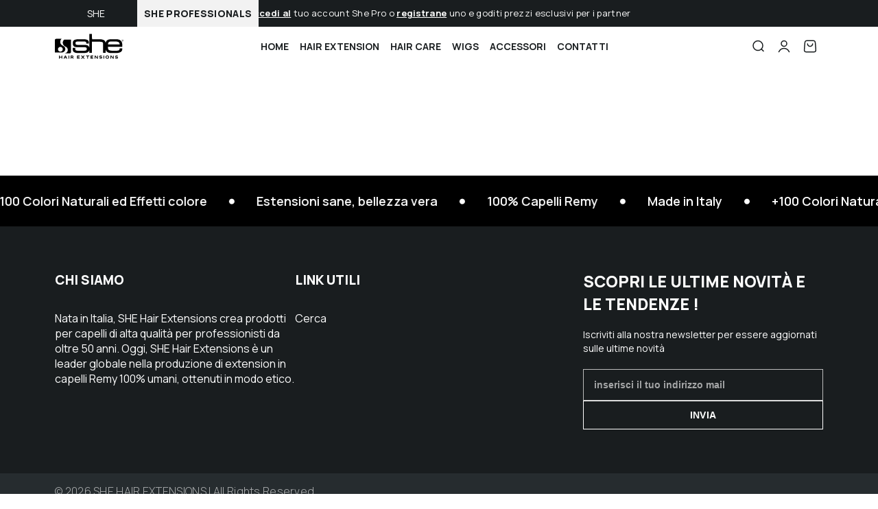

--- FILE ---
content_type: text/html; charset=utf-8
request_url: https://professional.she.it/collections/hair-extension-accessori-5
body_size: 54359
content:
<!doctype html>
<html class="js" lang="it">
  <head>      
    <meta charset="utf-8">
    <meta http-equiv="X-UA-Compatible" content="IE=edge">
    <meta name="viewport" content="width=device-width,initial-scale=1">
    <meta name="theme-color" content="">
    <link rel="canonical" href="https://professional.she.it/collections/hair-extension-accessori-5"><link rel="icon" type="image/png" href="//professional.she.it/cdn/shop/files/Screenshot_2025-12-11_alle_14.22.41.png?crop=center&height=32&v=1765459384&width=32"><title>
      |:::|Hair Extension|:::|Accessori
 &ndash; SHE Hair Extension Pro </title>

    

    

<meta property="og:site_name" content="SHE Hair Extension Pro ">
<meta property="og:url" content="https://professional.she.it/collections/hair-extension-accessori-5">
<meta property="og:title" content="|:::|Hair Extension|:::|Accessori">
<meta property="og:type" content="website">
<meta property="og:description" content="Il nostro nuovo shop dedicati ai professionisti del settore. Accedi a promozioni e sconti esclusivi registrandoti con i tuoi dati aziendali. "><meta name="twitter:card" content="summary_large_image">
<meta name="twitter:title" content="|:::|Hair Extension|:::|Accessori">
<meta name="twitter:description" content="Il nostro nuovo shop dedicati ai professionisti del settore. Accedi a promozioni e sconti esclusivi registrandoti con i tuoi dati aziendali. ">


    <link rel="preconnect" href="https://fonts.googleapis.com">
    <link rel="preconnect" href="https://fonts.gstatic.com" crossorigin>
    <link href="https://fonts.googleapis.com/css2?family=Inter:ital,opsz,wght@0,14..32,100..900;1,14..32,100..900&family=Manrope:wght@200..800&display=swap" rel="stylesheet">

    <script>window.performance && window.performance.mark && window.performance.mark('shopify.content_for_header.start');</script><meta name="google-site-verification" content="4UU-qsAbrXFWMGbvwqQZ2iReKN_xkUYiwr8wU18Wi9g">
<meta id="shopify-digital-wallet" name="shopify-digital-wallet" content="/62989435120/digital_wallets/dialog">
<link rel="alternate" type="application/atom+xml" title="Feed" href="/collections/hair-extension-accessori-5.atom" />
<link rel="alternate" type="application/json+oembed" href="https://professional.she.it/collections/hair-extension-accessori-5.oembed">
<script async="async" src="/checkouts/internal/preloads.js?locale=it-IT"></script>
<script id="shopify-features" type="application/json">{"accessToken":"dd7d1bb81f03aafe6114078ae08cf584","betas":["rich-media-storefront-analytics"],"domain":"professional.she.it","predictiveSearch":true,"shopId":62989435120,"locale":"it"}</script>
<script>var Shopify = Shopify || {};
Shopify.shop = "she-hair-extension-pro.myshopify.com";
Shopify.locale = "it";
Shopify.currency = {"active":"EUR","rate":"1.0"};
Shopify.country = "IT";
Shopify.theme = {"name":"She Hair PRO (Color Option fix)","id":185753305435,"schema_name":"Dawn","schema_version":"15.2.0","theme_store_id":null,"role":"main"};
Shopify.theme.handle = "null";
Shopify.theme.style = {"id":null,"handle":null};
Shopify.cdnHost = "professional.she.it/cdn";
Shopify.routes = Shopify.routes || {};
Shopify.routes.root = "/";</script>
<script type="module">!function(o){(o.Shopify=o.Shopify||{}).modules=!0}(window);</script>
<script>!function(o){function n(){var o=[];function n(){o.push(Array.prototype.slice.apply(arguments))}return n.q=o,n}var t=o.Shopify=o.Shopify||{};t.loadFeatures=n(),t.autoloadFeatures=n()}(window);</script>
<script id="shop-js-analytics" type="application/json">{"pageType":"collection"}</script>
<script defer="defer" async type="module" src="//professional.she.it/cdn/shopifycloud/shop-js/modules/v2/client.init-shop-cart-sync_dvfQaB1V.it.esm.js"></script>
<script defer="defer" async type="module" src="//professional.she.it/cdn/shopifycloud/shop-js/modules/v2/chunk.common_BW-OJwDu.esm.js"></script>
<script defer="defer" async type="module" src="//professional.she.it/cdn/shopifycloud/shop-js/modules/v2/chunk.modal_CX4jaIRf.esm.js"></script>
<script type="module">
  await import("//professional.she.it/cdn/shopifycloud/shop-js/modules/v2/client.init-shop-cart-sync_dvfQaB1V.it.esm.js");
await import("//professional.she.it/cdn/shopifycloud/shop-js/modules/v2/chunk.common_BW-OJwDu.esm.js");
await import("//professional.she.it/cdn/shopifycloud/shop-js/modules/v2/chunk.modal_CX4jaIRf.esm.js");

  window.Shopify.SignInWithShop?.initShopCartSync?.({"fedCMEnabled":true,"windoidEnabled":true});

</script>
<script>(function() {
  var isLoaded = false;
  function asyncLoad() {
    if (isLoaded) return;
    isLoaded = true;
    var urls = ["\/\/cdn.shopify.com\/proxy\/01178cfa49b157b4662267083284709786195e4d757e1e922d464ace8a4356b9\/storage.googleapis.com\/singleton-software-bucket\/logintoseeprice\/prod\/main_v4.js?shop=she-hair-extension-pro.myshopify.com\u0026sp-cache-control=cHVibGljLCBtYXgtYWdlPTkwMA","\/\/www.powr.io\/powr.js?powr-token=she-hair-extension-pro.myshopify.com\u0026external-type=shopify\u0026shop=she-hair-extension-pro.myshopify.com","https:\/\/cdn.hextom.com\/js\/quickannouncementbar.js?shop=she-hair-extension-pro.myshopify.com"];
    for (var i = 0; i < urls.length; i++) {
      var s = document.createElement('script');
      s.type = 'text/javascript';
      s.async = true;
      s.src = urls[i];
      var x = document.getElementsByTagName('script')[0];
      x.parentNode.insertBefore(s, x);
    }
  };
  if(window.attachEvent) {
    window.attachEvent('onload', asyncLoad);
  } else {
    window.addEventListener('load', asyncLoad, false);
  }
})();</script>
<script id="__st">var __st={"a":62989435120,"offset":3600,"reqid":"ab929c74-d372-4552-95c0-75cb1db92741-1769414726","pageurl":"professional.she.it\/collections\/hair-extension-accessori-5","u":"80e54cc0060f","p":"collection","rtyp":"collection","rid":624322707803};</script>
<script>window.ShopifyPaypalV4VisibilityTracking = true;</script>
<script id="captcha-bootstrap">!function(){'use strict';const t='contact',e='account',n='new_comment',o=[[t,t],['blogs',n],['comments',n],[t,'customer']],c=[[e,'customer_login'],[e,'guest_login'],[e,'recover_customer_password'],[e,'create_customer']],r=t=>t.map((([t,e])=>`form[action*='/${t}']:not([data-nocaptcha='true']) input[name='form_type'][value='${e}']`)).join(','),a=t=>()=>t?[...document.querySelectorAll(t)].map((t=>t.form)):[];function s(){const t=[...o],e=r(t);return a(e)}const i='password',u='form_key',d=['recaptcha-v3-token','g-recaptcha-response','h-captcha-response',i],f=()=>{try{return window.sessionStorage}catch{return}},m='__shopify_v',_=t=>t.elements[u];function p(t,e,n=!1){try{const o=window.sessionStorage,c=JSON.parse(o.getItem(e)),{data:r}=function(t){const{data:e,action:n}=t;return t[m]||n?{data:e,action:n}:{data:t,action:n}}(c);for(const[e,n]of Object.entries(r))t.elements[e]&&(t.elements[e].value=n);n&&o.removeItem(e)}catch(o){console.error('form repopulation failed',{error:o})}}const l='form_type',E='cptcha';function T(t){t.dataset[E]=!0}const w=window,h=w.document,L='Shopify',v='ce_forms',y='captcha';let A=!1;((t,e)=>{const n=(g='f06e6c50-85a8-45c8-87d0-21a2b65856fe',I='https://cdn.shopify.com/shopifycloud/storefront-forms-hcaptcha/ce_storefront_forms_captcha_hcaptcha.v1.5.2.iife.js',D={infoText:'Protetto da hCaptcha',privacyText:'Privacy',termsText:'Termini'},(t,e,n)=>{const o=w[L][v],c=o.bindForm;if(c)return c(t,g,e,D).then(n);var r;o.q.push([[t,g,e,D],n]),r=I,A||(h.body.append(Object.assign(h.createElement('script'),{id:'captcha-provider',async:!0,src:r})),A=!0)});var g,I,D;w[L]=w[L]||{},w[L][v]=w[L][v]||{},w[L][v].q=[],w[L][y]=w[L][y]||{},w[L][y].protect=function(t,e){n(t,void 0,e),T(t)},Object.freeze(w[L][y]),function(t,e,n,w,h,L){const[v,y,A,g]=function(t,e,n){const i=e?o:[],u=t?c:[],d=[...i,...u],f=r(d),m=r(i),_=r(d.filter((([t,e])=>n.includes(e))));return[a(f),a(m),a(_),s()]}(w,h,L),I=t=>{const e=t.target;return e instanceof HTMLFormElement?e:e&&e.form},D=t=>v().includes(t);t.addEventListener('submit',(t=>{const e=I(t);if(!e)return;const n=D(e)&&!e.dataset.hcaptchaBound&&!e.dataset.recaptchaBound,o=_(e),c=g().includes(e)&&(!o||!o.value);(n||c)&&t.preventDefault(),c&&!n&&(function(t){try{if(!f())return;!function(t){const e=f();if(!e)return;const n=_(t);if(!n)return;const o=n.value;o&&e.removeItem(o)}(t);const e=Array.from(Array(32),(()=>Math.random().toString(36)[2])).join('');!function(t,e){_(t)||t.append(Object.assign(document.createElement('input'),{type:'hidden',name:u})),t.elements[u].value=e}(t,e),function(t,e){const n=f();if(!n)return;const o=[...t.querySelectorAll(`input[type='${i}']`)].map((({name:t})=>t)),c=[...d,...o],r={};for(const[a,s]of new FormData(t).entries())c.includes(a)||(r[a]=s);n.setItem(e,JSON.stringify({[m]:1,action:t.action,data:r}))}(t,e)}catch(e){console.error('failed to persist form',e)}}(e),e.submit())}));const S=(t,e)=>{t&&!t.dataset[E]&&(n(t,e.some((e=>e===t))),T(t))};for(const o of['focusin','change'])t.addEventListener(o,(t=>{const e=I(t);D(e)&&S(e,y())}));const B=e.get('form_key'),M=e.get(l),P=B&&M;t.addEventListener('DOMContentLoaded',(()=>{const t=y();if(P)for(const e of t)e.elements[l].value===M&&p(e,B);[...new Set([...A(),...v().filter((t=>'true'===t.dataset.shopifyCaptcha))])].forEach((e=>S(e,t)))}))}(h,new URLSearchParams(w.location.search),n,t,e,['guest_login'])})(!0,!0)}();</script>
<script integrity="sha256-4kQ18oKyAcykRKYeNunJcIwy7WH5gtpwJnB7kiuLZ1E=" data-source-attribution="shopify.loadfeatures" defer="defer" src="//professional.she.it/cdn/shopifycloud/storefront/assets/storefront/load_feature-a0a9edcb.js" crossorigin="anonymous"></script>
<script data-source-attribution="shopify.dynamic_checkout.dynamic.init">var Shopify=Shopify||{};Shopify.PaymentButton=Shopify.PaymentButton||{isStorefrontPortableWallets:!0,init:function(){window.Shopify.PaymentButton.init=function(){};var t=document.createElement("script");t.src="https://professional.she.it/cdn/shopifycloud/portable-wallets/latest/portable-wallets.it.js",t.type="module",document.head.appendChild(t)}};
</script>
<script data-source-attribution="shopify.dynamic_checkout.buyer_consent">
  function portableWalletsHideBuyerConsent(e){var t=document.getElementById("shopify-buyer-consent"),n=document.getElementById("shopify-subscription-policy-button");t&&n&&(t.classList.add("hidden"),t.setAttribute("aria-hidden","true"),n.removeEventListener("click",e))}function portableWalletsShowBuyerConsent(e){var t=document.getElementById("shopify-buyer-consent"),n=document.getElementById("shopify-subscription-policy-button");t&&n&&(t.classList.remove("hidden"),t.removeAttribute("aria-hidden"),n.addEventListener("click",e))}window.Shopify?.PaymentButton&&(window.Shopify.PaymentButton.hideBuyerConsent=portableWalletsHideBuyerConsent,window.Shopify.PaymentButton.showBuyerConsent=portableWalletsShowBuyerConsent);
</script>
<script data-source-attribution="shopify.dynamic_checkout.cart.bootstrap">document.addEventListener("DOMContentLoaded",(function(){function t(){return document.querySelector("shopify-accelerated-checkout-cart, shopify-accelerated-checkout")}if(t())Shopify.PaymentButton.init();else{new MutationObserver((function(e,n){t()&&(Shopify.PaymentButton.init(),n.disconnect())})).observe(document.body,{childList:!0,subtree:!0})}}));
</script>
<link id="shopify-accelerated-checkout-styles" rel="stylesheet" media="screen" href="https://professional.she.it/cdn/shopifycloud/portable-wallets/latest/accelerated-checkout-backwards-compat.css" crossorigin="anonymous">
<style id="shopify-accelerated-checkout-cart">
        #shopify-buyer-consent {
  margin-top: 1em;
  display: inline-block;
  width: 100%;
}

#shopify-buyer-consent.hidden {
  display: none;
}

#shopify-subscription-policy-button {
  background: none;
  border: none;
  padding: 0;
  text-decoration: underline;
  font-size: inherit;
  cursor: pointer;
}

#shopify-subscription-policy-button::before {
  box-shadow: none;
}

      </style>

<script>window.performance && window.performance.mark && window.performance.mark('shopify.content_for_header.end');</script>

    <script>
      Shopify.money_format = "<span class=hidePrice>€{{amount_with_comma_separator}}</span>";

      Shopify.formatMoney = function(cents, format) {
        if (typeof cents === 'string') {
          cents = cents.replace('.', '');
        }

        const formatString = (format || this.money_format),
          placeholderRegex = /\{\{\s*(\w+)\s*\}\}/;

        function defaultOption(opt, def) {
          return typeof opt === 'undefined' ? def : opt;
        }

        function formatWithDelimiters(number, precision, thousands, decimal) {
          precision = defaultOption(precision, 2);
          thousands = defaultOption(thousands, ',');
          decimal = defaultOption(decimal, '.');

          if (isNaN(number) || number == null) {
            return '0';
          }

          number = (number / 100.0).toFixed(precision);

          const parts = number.split('.'),
            dollars = parts[0].replace(/(\d)(?=(\d{3})+(?!\d))/g, '$1' + thousands),
            cents = parts[1] ? decimal + parts[1] : '';

          return dollars + cents;
        }

        const match = formatString.match(placeholderRegex);
        if (!match) {
          return formatString;
        }

        let value = '';
        
        switch (match) {
          case 'amount':
            value = formatWithDelimiters(cents, 2);
            break;
            
          case 'amount_no_decimals':
            value = formatWithDelimiters(cents, 0);
            break;
            
          case 'amount_with_comma_separator':
            value = formatWithDelimiters(cents, 2, ".", ",");
            break;
            
          case 'amount_no_decimals_with_comma_separator':
            value = formatWithDelimiters(cents, 0, ".", ",");
            break;
            
          case 'amount_with_apostrophe_separator':
            value = formatWithDelimiters(cents, 2, "'", ".");
            break;
            
          case 'amount_no_decimals_with_space_separator':
            value = formatWithDelimiters(cents, 0, " ");
            break;
            
          case 'amount_with_space_separator':
            value = formatWithDelimiters(cents, 2, " ", ",");
            break;
            
          case 'amount_with_period_and_space_separator':
            value = formatWithDelimiters(cents, 2, ' ', '.');
            break;
            
          default:
            value = formatWithDelimiters(cents, 2);
        }

        return formatString.replace(placeholderRegex, value);
      };
    </script>

    <script src="https://cdn.jsdelivr.net/npm/swiper@11/swiper-bundle.min.js" defer></script>
    <script src="//professional.she.it/cdn/shop/t/14/assets/global.js?v=170093536436176058281753868473" defer></script>

    <style data-shopify>
      :root {
        --page-width: 1440px;
        --color-white: #fff;
        --color-dark: #191D1F;
        --color-background-gray: #B3BCB9;
        --color-background-dark: #262C2F;
        --color-contrast: #000;
      }

      *,
      *::before,
      *::after {
        box-sizing: border-box;
        margin: 0;
        padding: 0;
      }

      html {
        box-sizing: border-box;
        font-size: 16px;
        height: 100%;
      }

      body {
        display: grid;
        grid-template-rows: auto auto 1fr auto;
        grid-template-columns: 100%;
        min-height: 100%;
        margin: 0;
        font-size: 16px;
        letter-spacing: 0;
        line-height: 24px;
        font-family: 'Manrope', serif;
        font-style: normal;
        font-weight: 400;
        background-color: #FFFFFF;
        color: var(--color-dark);
      }
    </style>

    <link rel="stylesheet" href="https://cdn.jsdelivr.net/npm/swiper@11/swiper-bundle.min.css">
    <link href="//professional.she.it/cdn/shop/t/14/assets/global.css?v=5615325210685286661753866714" rel="stylesheet" type="text/css" media="all" />

    <script>
      if (Shopify.designMode) {
        document.documentElement.classList.add('shopify-design-mode');
      }
    </script>
    <script>
  console.log("Customer logged in: ");
  console.log("Customer tags: ");
</script>

  <!-- BEGIN app block: shopify://apps/consentmo-gdpr/blocks/gdpr_cookie_consent/4fbe573f-a377-4fea-9801-3ee0858cae41 -->


<!-- END app block --><!-- BEGIN app block: shopify://apps/helium-customer-fields/blocks/app-embed/bab58598-3e6a-4377-aaaa-97189b15f131 -->







































<script>
  if ('CF' in window) {
    window.CF.appEmbedEnabled = true;
  } else {
    window.CF = {
      appEmbedEnabled: true,
    };
  }

  window.CF.editAccountFormId = "";
  window.CF.registrationFormId = "bbtm8Q";
</script>

<!-- BEGIN app snippet: patch-registration-links -->







































<script>
  function patchRegistrationLinks() {
    const PATCHABLE_LINKS_SELECTOR = 'a[href*="/account/register"]';

    const search = new URLSearchParams(window.location.search);
    const checkoutUrl = search.get('checkout_url');
    const returnUrl = search.get('return_url');

    const redirectUrl = checkoutUrl || returnUrl;
    if (!redirectUrl) return;

    const registrationLinks = Array.from(document.querySelectorAll(PATCHABLE_LINKS_SELECTOR));
    registrationLinks.forEach(link => {
      const url = new URL(link.href);

      url.searchParams.set('return_url', redirectUrl);

      link.href = url.href;
    });
  }

  if (['complete', 'interactive', 'loaded'].includes(document.readyState)) {
    patchRegistrationLinks();
  } else {
    document.addEventListener('DOMContentLoaded', () => patchRegistrationLinks());
  }
</script><!-- END app snippet -->
<!-- BEGIN app snippet: patch-login-grecaptcha-conflict -->







































<script>
  // Fixes a problem where both grecaptcha and hcaptcha response fields are included in the /account/login form submission
  // resulting in a 404 on the /challenge page.
  // This is caused by our triggerShopifyRecaptchaLoad function in initialize-forms.liquid.ejs
  // The fix itself just removes the unnecessary g-recaptcha-response input

  function patchLoginGrecaptchaConflict() {
    Array.from(document.querySelectorAll('form')).forEach(form => {
      form.addEventListener('submit', e => {
        const grecaptchaResponse = form.querySelector('[name="g-recaptcha-response"]');
        const hcaptchaResponse = form.querySelector('[name="h-captcha-response"]');

        if (grecaptchaResponse && hcaptchaResponse) {
          // Can't use both. Only keep hcaptcha response field.
          grecaptchaResponse.parentElement.removeChild(grecaptchaResponse);
        }
      })
    })
  }

  if (['complete', 'interactive', 'loaded'].includes(document.readyState)) {
    patchLoginGrecaptchaConflict();
  } else {
    document.addEventListener('DOMContentLoaded', () => patchLoginGrecaptchaConflict());
  }
</script><!-- END app snippet -->
<!-- BEGIN app snippet: embed-data -->





















































<script>
  window.CF.version = "5.2.1";
  window.CF.environment = 
  {
  
  "domain": "she-hair-extension-pro.myshopify.com",
  "baseApiUrl": "https:\/\/app.customerfields.com",
  "captchaSiteKey": "6LfKUIEeAAAAAI_abVPWG80zFw2RS92jTexRvOyS",
  "captchaEnabled": true,
  "proxyPath": "\/tools\/customr",
  "countries": [{"name":"Afghanistan","code":"AF"},{"name":"Åland Islands","code":"AX"},{"name":"Albania","code":"AL"},{"name":"Algeria","code":"DZ"},{"name":"Andorra","code":"AD"},{"name":"Angola","code":"AO"},{"name":"Anguilla","code":"AI"},{"name":"Antigua \u0026 Barbuda","code":"AG"},{"name":"Argentina","code":"AR","provinces":[{"name":"Buenos Aires Province","code":"B"},{"name":"Catamarca","code":"K"},{"name":"Chaco","code":"H"},{"name":"Chubut","code":"U"},{"name":"Buenos Aires (Autonomous City)","code":"C"},{"name":"Córdoba","code":"X"},{"name":"Corrientes","code":"W"},{"name":"Entre Ríos","code":"E"},{"name":"Formosa","code":"P"},{"name":"Jujuy","code":"Y"},{"name":"La Pampa","code":"L"},{"name":"La Rioja","code":"F"},{"name":"Mendoza","code":"M"},{"name":"Misiones","code":"N"},{"name":"Neuquén","code":"Q"},{"name":"Río Negro","code":"R"},{"name":"Salta","code":"A"},{"name":"San Juan","code":"J"},{"name":"San Luis","code":"D"},{"name":"Santa Cruz","code":"Z"},{"name":"Santa Fe","code":"S"},{"name":"Santiago del Estero","code":"G"},{"name":"Tierra del Fuego","code":"V"},{"name":"Tucumán","code":"T"}]},{"name":"Armenia","code":"AM"},{"name":"Aruba","code":"AW"},{"name":"Ascension Island","code":"AC"},{"name":"Australia","code":"AU","provinces":[{"name":"Australian Capital Territory","code":"ACT"},{"name":"New South Wales","code":"NSW"},{"name":"Northern Territory","code":"NT"},{"name":"Queensland","code":"QLD"},{"name":"South Australia","code":"SA"},{"name":"Tasmania","code":"TAS"},{"name":"Victoria","code":"VIC"},{"name":"Western Australia","code":"WA"}]},{"name":"Austria","code":"AT"},{"name":"Azerbaijan","code":"AZ"},{"name":"Bahamas","code":"BS"},{"name":"Bahrain","code":"BH"},{"name":"Bangladesh","code":"BD"},{"name":"Barbados","code":"BB"},{"name":"Belarus","code":"BY"},{"name":"Belgium","code":"BE"},{"name":"Belize","code":"BZ"},{"name":"Benin","code":"BJ"},{"name":"Bermuda","code":"BM"},{"name":"Bhutan","code":"BT"},{"name":"Bolivia","code":"BO"},{"name":"Bosnia \u0026 Herzegovina","code":"BA"},{"name":"Botswana","code":"BW"},{"name":"Brazil","code":"BR","provinces":[{"name":"Acre","code":"AC"},{"name":"Alagoas","code":"AL"},{"name":"Amapá","code":"AP"},{"name":"Amazonas","code":"AM"},{"name":"Bahia","code":"BA"},{"name":"Ceará","code":"CE"},{"name":"Federal District","code":"DF"},{"name":"Espírito Santo","code":"ES"},{"name":"Goiás","code":"GO"},{"name":"Maranhão","code":"MA"},{"name":"Mato Grosso","code":"MT"},{"name":"Mato Grosso do Sul","code":"MS"},{"name":"Minas Gerais","code":"MG"},{"name":"Pará","code":"PA"},{"name":"Paraíba","code":"PB"},{"name":"Paraná","code":"PR"},{"name":"Pernambuco","code":"PE"},{"name":"Piauí","code":"PI"},{"name":"Rio Grande do Norte","code":"RN"},{"name":"Rio Grande do Sul","code":"RS"},{"name":"Rio de Janeiro","code":"RJ"},{"name":"Rondônia","code":"RO"},{"name":"Roraima","code":"RR"},{"name":"Santa Catarina","code":"SC"},{"name":"São Paulo","code":"SP"},{"name":"Sergipe","code":"SE"},{"name":"Tocantins","code":"TO"}]},{"name":"British Indian Ocean Territory","code":"IO"},{"name":"British Virgin Islands","code":"VG"},{"name":"Brunei","code":"BN"},{"name":"Bulgaria","code":"BG"},{"name":"Burkina Faso","code":"BF"},{"name":"Burundi","code":"BI"},{"name":"Cambodia","code":"KH"},{"name":"Cameroon","code":"CM"},{"name":"Canada","code":"CA","provinces":[{"name":"Alberta","code":"AB"},{"name":"British Columbia","code":"BC"},{"name":"Manitoba","code":"MB"},{"name":"New Brunswick","code":"NB"},{"name":"Newfoundland and Labrador","code":"NL"},{"name":"Northwest Territories","code":"NT"},{"name":"Nova Scotia","code":"NS"},{"name":"Nunavut","code":"NU"},{"name":"Ontario","code":"ON"},{"name":"Prince Edward Island","code":"PE"},{"name":"Quebec","code":"QC"},{"name":"Saskatchewan","code":"SK"},{"name":"Yukon","code":"YT"}]},{"name":"Cape Verde","code":"CV"},{"name":"Caribbean Netherlands","code":"BQ"},{"name":"Cayman Islands","code":"KY"},{"name":"Central African Republic","code":"CF"},{"name":"Chad","code":"TD"},{"name":"Chile","code":"CL","provinces":[{"name":"Arica y Parinacota","code":"AP"},{"name":"Tarapacá","code":"TA"},{"name":"Antofagasta","code":"AN"},{"name":"Atacama","code":"AT"},{"name":"Coquimbo","code":"CO"},{"name":"Valparaíso","code":"VS"},{"name":"Santiago Metropolitan","code":"RM"},{"name":"Libertador General Bernardo O’Higgins","code":"LI"},{"name":"Maule","code":"ML"},{"name":"Ñuble","code":"NB"},{"name":"Bío Bío","code":"BI"},{"name":"Araucanía","code":"AR"},{"name":"Los Ríos","code":"LR"},{"name":"Los Lagos","code":"LL"},{"name":"Aysén","code":"AI"},{"name":"Magallanes Region","code":"MA"}]},{"name":"China","code":"CN","provinces":[{"name":"Anhui","code":"AH"},{"name":"Beijing","code":"BJ"},{"name":"Chongqing","code":"CQ"},{"name":"Fujian","code":"FJ"},{"name":"Gansu","code":"GS"},{"name":"Guangdong","code":"GD"},{"name":"Guangxi","code":"GX"},{"name":"Guizhou","code":"GZ"},{"name":"Hainan","code":"HI"},{"name":"Hebei","code":"HE"},{"name":"Heilongjiang","code":"HL"},{"name":"Henan","code":"HA"},{"name":"Hubei","code":"HB"},{"name":"Hunan","code":"HN"},{"name":"Inner Mongolia","code":"NM"},{"name":"Jiangsu","code":"JS"},{"name":"Jiangxi","code":"JX"},{"name":"Jilin","code":"JL"},{"name":"Liaoning","code":"LN"},{"name":"Ningxia","code":"NX"},{"name":"Qinghai","code":"QH"},{"name":"Shaanxi","code":"SN"},{"name":"Shandong","code":"SD"},{"name":"Shanghai","code":"SH"},{"name":"Shanxi","code":"SX"},{"name":"Sichuan","code":"SC"},{"name":"Tianjin","code":"TJ"},{"name":"Xinjiang","code":"XJ"},{"name":"Tibet","code":"YZ"},{"name":"Yunnan","code":"YN"},{"name":"Zhejiang","code":"ZJ"}]},{"name":"Christmas Island","code":"CX"},{"name":"Cocos (Keeling) Islands","code":"CC"},{"name":"Colombia","code":"CO","provinces":[{"name":"Capital District","code":"DC"},{"name":"Amazonas","code":"AMA"},{"name":"Antioquia","code":"ANT"},{"name":"Arauca","code":"ARA"},{"name":"Atlántico","code":"ATL"},{"name":"Bolívar","code":"BOL"},{"name":"Boyacá","code":"BOY"},{"name":"Caldas","code":"CAL"},{"name":"Caquetá","code":"CAQ"},{"name":"Casanare","code":"CAS"},{"name":"Cauca","code":"CAU"},{"name":"Cesar","code":"CES"},{"name":"Chocó","code":"CHO"},{"name":"Córdoba","code":"COR"},{"name":"Cundinamarca","code":"CUN"},{"name":"Guainía","code":"GUA"},{"name":"Guaviare","code":"GUV"},{"name":"Huila","code":"HUI"},{"name":"La Guajira","code":"LAG"},{"name":"Magdalena","code":"MAG"},{"name":"Meta","code":"MET"},{"name":"Nariño","code":"NAR"},{"name":"Norte de Santander","code":"NSA"},{"name":"Putumayo","code":"PUT"},{"name":"Quindío","code":"QUI"},{"name":"Risaralda","code":"RIS"},{"name":"San Andrés \u0026 Providencia","code":"SAP"},{"name":"Santander","code":"SAN"},{"name":"Sucre","code":"SUC"},{"name":"Tolima","code":"TOL"},{"name":"Valle del Cauca","code":"VAC"},{"name":"Vaupés","code":"VAU"},{"name":"Vichada","code":"VID"}]},{"name":"Comoros","code":"KM"},{"name":"Congo - Brazzaville","code":"CG"},{"name":"Congo - Kinshasa","code":"CD"},{"name":"Cook Islands","code":"CK"},{"name":"Costa Rica","code":"CR","provinces":[{"name":"Alajuela","code":"CR-A"},{"name":"Cartago","code":"CR-C"},{"name":"Guanacaste","code":"CR-G"},{"name":"Heredia","code":"CR-H"},{"name":"Limón","code":"CR-L"},{"name":"Puntarenas","code":"CR-P"},{"name":"San José","code":"CR-SJ"}]},{"name":"Croatia","code":"HR"},{"name":"Curaçao","code":"CW"},{"name":"Cyprus","code":"CY"},{"name":"Czechia","code":"CZ"},{"name":"Côte d’Ivoire","code":"CI"},{"name":"Denmark","code":"DK"},{"name":"Djibouti","code":"DJ"},{"name":"Dominica","code":"DM"},{"name":"Dominican Republic","code":"DO"},{"name":"Ecuador","code":"EC"},{"name":"Egypt","code":"EG","provinces":[{"name":"6th of October","code":"SU"},{"name":"Al Sharqia","code":"SHR"},{"name":"Alexandria","code":"ALX"},{"name":"Aswan","code":"ASN"},{"name":"Asyut","code":"AST"},{"name":"Beheira","code":"BH"},{"name":"Beni Suef","code":"BNS"},{"name":"Cairo","code":"C"},{"name":"Dakahlia","code":"DK"},{"name":"Damietta","code":"DT"},{"name":"Faiyum","code":"FYM"},{"name":"Gharbia","code":"GH"},{"name":"Giza","code":"GZ"},{"name":"Helwan","code":"HU"},{"name":"Ismailia","code":"IS"},{"name":"Kafr el-Sheikh","code":"KFS"},{"name":"Luxor","code":"LX"},{"name":"Matrouh","code":"MT"},{"name":"Minya","code":"MN"},{"name":"Monufia","code":"MNF"},{"name":"New Valley","code":"WAD"},{"name":"North Sinai","code":"SIN"},{"name":"Port Said","code":"PTS"},{"name":"Qalyubia","code":"KB"},{"name":"Qena","code":"KN"},{"name":"Red Sea","code":"BA"},{"name":"Sohag","code":"SHG"},{"name":"South Sinai","code":"JS"},{"name":"Suez","code":"SUZ"}]},{"name":"El Salvador","code":"SV","provinces":[{"name":"Ahuachapán","code":"SV-AH"},{"name":"Cabañas","code":"SV-CA"},{"name":"Chalatenango","code":"SV-CH"},{"name":"Cuscatlán","code":"SV-CU"},{"name":"La Libertad","code":"SV-LI"},{"name":"La Paz","code":"SV-PA"},{"name":"La Unión","code":"SV-UN"},{"name":"Morazán","code":"SV-MO"},{"name":"San Miguel","code":"SV-SM"},{"name":"San Salvador","code":"SV-SS"},{"name":"San Vicente","code":"SV-SV"},{"name":"Santa Ana","code":"SV-SA"},{"name":"Sonsonate","code":"SV-SO"},{"name":"Usulután","code":"SV-US"}]},{"name":"Equatorial Guinea","code":"GQ"},{"name":"Eritrea","code":"ER"},{"name":"Estonia","code":"EE"},{"name":"Eswatini","code":"SZ"},{"name":"Ethiopia","code":"ET"},{"name":"Falkland Islands","code":"FK"},{"name":"Faroe Islands","code":"FO"},{"name":"Fiji","code":"FJ"},{"name":"Finland","code":"FI"},{"name":"France","code":"FR"},{"name":"French Guiana","code":"GF"},{"name":"French Polynesia","code":"PF"},{"name":"French Southern Territories","code":"TF"},{"name":"Gabon","code":"GA"},{"name":"Gambia","code":"GM"},{"name":"Georgia","code":"GE"},{"name":"Germany","code":"DE"},{"name":"Ghana","code":"GH"},{"name":"Gibraltar","code":"GI"},{"name":"Greece","code":"GR"},{"name":"Greenland","code":"GL"},{"name":"Grenada","code":"GD"},{"name":"Guadeloupe","code":"GP"},{"name":"Guatemala","code":"GT","provinces":[{"name":"Alta Verapaz","code":"AVE"},{"name":"Baja Verapaz","code":"BVE"},{"name":"Chimaltenango","code":"CMT"},{"name":"Chiquimula","code":"CQM"},{"name":"El Progreso","code":"EPR"},{"name":"Escuintla","code":"ESC"},{"name":"Guatemala","code":"GUA"},{"name":"Huehuetenango","code":"HUE"},{"name":"Izabal","code":"IZA"},{"name":"Jalapa","code":"JAL"},{"name":"Jutiapa","code":"JUT"},{"name":"Petén","code":"PET"},{"name":"Quetzaltenango","code":"QUE"},{"name":"Quiché","code":"QUI"},{"name":"Retalhuleu","code":"RET"},{"name":"Sacatepéquez","code":"SAC"},{"name":"San Marcos","code":"SMA"},{"name":"Santa Rosa","code":"SRO"},{"name":"Sololá","code":"SOL"},{"name":"Suchitepéquez","code":"SUC"},{"name":"Totonicapán","code":"TOT"},{"name":"Zacapa","code":"ZAC"}]},{"name":"Guernsey","code":"GG"},{"name":"Guinea","code":"GN"},{"name":"Guinea-Bissau","code":"GW"},{"name":"Guyana","code":"GY"},{"name":"Haiti","code":"HT"},{"name":"Honduras","code":"HN"},{"name":"Hong Kong SAR","code":"HK","provinces":[{"name":"Hong Kong Island","code":"HK"},{"name":"Kowloon","code":"KL"},{"name":"New Territories","code":"NT"}]},{"name":"Hungary","code":"HU"},{"name":"Iceland","code":"IS"},{"name":"India","code":"IN","provinces":[{"name":"Andaman and Nicobar Islands","code":"AN"},{"name":"Andhra Pradesh","code":"AP"},{"name":"Arunachal Pradesh","code":"AR"},{"name":"Assam","code":"AS"},{"name":"Bihar","code":"BR"},{"name":"Chandigarh","code":"CH"},{"name":"Chhattisgarh","code":"CG"},{"name":"Dadra and Nagar Haveli","code":"DN"},{"name":"Daman and Diu","code":"DD"},{"name":"Delhi","code":"DL"},{"name":"Goa","code":"GA"},{"name":"Gujarat","code":"GJ"},{"name":"Haryana","code":"HR"},{"name":"Himachal Pradesh","code":"HP"},{"name":"Jammu and Kashmir","code":"JK"},{"name":"Jharkhand","code":"JH"},{"name":"Karnataka","code":"KA"},{"name":"Kerala","code":"KL"},{"name":"Ladakh","code":"LA"},{"name":"Lakshadweep","code":"LD"},{"name":"Madhya Pradesh","code":"MP"},{"name":"Maharashtra","code":"MH"},{"name":"Manipur","code":"MN"},{"name":"Meghalaya","code":"ML"},{"name":"Mizoram","code":"MZ"},{"name":"Nagaland","code":"NL"},{"name":"Odisha","code":"OR"},{"name":"Puducherry","code":"PY"},{"name":"Punjab","code":"PB"},{"name":"Rajasthan","code":"RJ"},{"name":"Sikkim","code":"SK"},{"name":"Tamil Nadu","code":"TN"},{"name":"Telangana","code":"TS"},{"name":"Tripura","code":"TR"},{"name":"Uttar Pradesh","code":"UP"},{"name":"Uttarakhand","code":"UK"},{"name":"West Bengal","code":"WB"}]},{"name":"Indonesia","code":"ID","provinces":[{"name":"Aceh","code":"AC"},{"name":"Bali","code":"BA"},{"name":"Bangka–Belitung Islands","code":"BB"},{"name":"Banten","code":"BT"},{"name":"Bengkulu","code":"BE"},{"name":"Gorontalo","code":"GO"},{"name":"Jakarta","code":"JK"},{"name":"Jambi","code":"JA"},{"name":"West Java","code":"JB"},{"name":"Central Java","code":"JT"},{"name":"East Java","code":"JI"},{"name":"West Kalimantan","code":"KB"},{"name":"South Kalimantan","code":"KS"},{"name":"Central Kalimantan","code":"KT"},{"name":"East Kalimantan","code":"KI"},{"name":"North Kalimantan","code":"KU"},{"name":"Riau Islands","code":"KR"},{"name":"Lampung","code":"LA"},{"name":"Maluku","code":"MA"},{"name":"North Maluku","code":"MU"},{"name":"North Sumatra","code":"SU"},{"name":"West Nusa Tenggara","code":"NB"},{"name":"East Nusa Tenggara","code":"NT"},{"name":"Papua","code":"PA"},{"name":"West Papua","code":"PB"},{"name":"Riau","code":"RI"},{"name":"South Sumatra","code":"SS"},{"name":"West Sulawesi","code":"SR"},{"name":"South Sulawesi","code":"SN"},{"name":"Central Sulawesi","code":"ST"},{"name":"Southeast Sulawesi","code":"SG"},{"name":"North Sulawesi","code":"SA"},{"name":"West Sumatra","code":"SB"},{"name":"Yogyakarta","code":"YO"}]},{"name":"Iraq","code":"IQ"},{"name":"Ireland","code":"IE","provinces":[{"name":"Carlow","code":"CW"},{"name":"Cavan","code":"CN"},{"name":"Clare","code":"CE"},{"name":"Cork","code":"CO"},{"name":"Donegal","code":"DL"},{"name":"Dublin","code":"D"},{"name":"Galway","code":"G"},{"name":"Kerry","code":"KY"},{"name":"Kildare","code":"KE"},{"name":"Kilkenny","code":"KK"},{"name":"Laois","code":"LS"},{"name":"Leitrim","code":"LM"},{"name":"Limerick","code":"LK"},{"name":"Longford","code":"LD"},{"name":"Louth","code":"LH"},{"name":"Mayo","code":"MO"},{"name":"Meath","code":"MH"},{"name":"Monaghan","code":"MN"},{"name":"Offaly","code":"OY"},{"name":"Roscommon","code":"RN"},{"name":"Sligo","code":"SO"},{"name":"Tipperary","code":"TA"},{"name":"Waterford","code":"WD"},{"name":"Westmeath","code":"WH"},{"name":"Wexford","code":"WX"},{"name":"Wicklow","code":"WW"}]},{"name":"Isle of Man","code":"IM"},{"name":"Israel","code":"IL"},{"name":"Italy","code":"IT","provinces":[{"name":"Agrigento","code":"AG"},{"name":"Alessandria","code":"AL"},{"name":"Ancona","code":"AN"},{"name":"Aosta Valley","code":"AO"},{"name":"Arezzo","code":"AR"},{"name":"Ascoli Piceno","code":"AP"},{"name":"Asti","code":"AT"},{"name":"Avellino","code":"AV"},{"name":"Bari","code":"BA"},{"name":"Barletta-Andria-Trani","code":"BT"},{"name":"Belluno","code":"BL"},{"name":"Benevento","code":"BN"},{"name":"Bergamo","code":"BG"},{"name":"Biella","code":"BI"},{"name":"Bologna","code":"BO"},{"name":"South Tyrol","code":"BZ"},{"name":"Brescia","code":"BS"},{"name":"Brindisi","code":"BR"},{"name":"Cagliari","code":"CA"},{"name":"Caltanissetta","code":"CL"},{"name":"Campobasso","code":"CB"},{"name":"Carbonia-Iglesias","code":"CI"},{"name":"Caserta","code":"CE"},{"name":"Catania","code":"CT"},{"name":"Catanzaro","code":"CZ"},{"name":"Chieti","code":"CH"},{"name":"Como","code":"CO"},{"name":"Cosenza","code":"CS"},{"name":"Cremona","code":"CR"},{"name":"Crotone","code":"KR"},{"name":"Cuneo","code":"CN"},{"name":"Enna","code":"EN"},{"name":"Fermo","code":"FM"},{"name":"Ferrara","code":"FE"},{"name":"Florence","code":"FI"},{"name":"Foggia","code":"FG"},{"name":"Forlì-Cesena","code":"FC"},{"name":"Frosinone","code":"FR"},{"name":"Genoa","code":"GE"},{"name":"Gorizia","code":"GO"},{"name":"Grosseto","code":"GR"},{"name":"Imperia","code":"IM"},{"name":"Isernia","code":"IS"},{"name":"L’Aquila","code":"AQ"},{"name":"La Spezia","code":"SP"},{"name":"Latina","code":"LT"},{"name":"Lecce","code":"LE"},{"name":"Lecco","code":"LC"},{"name":"Livorno","code":"LI"},{"name":"Lodi","code":"LO"},{"name":"Lucca","code":"LU"},{"name":"Macerata","code":"MC"},{"name":"Mantua","code":"MN"},{"name":"Massa and Carrara","code":"MS"},{"name":"Matera","code":"MT"},{"name":"Medio Campidano","code":"VS"},{"name":"Messina","code":"ME"},{"name":"Milan","code":"MI"},{"name":"Modena","code":"MO"},{"name":"Monza and Brianza","code":"MB"},{"name":"Naples","code":"NA"},{"name":"Novara","code":"NO"},{"name":"Nuoro","code":"NU"},{"name":"Ogliastra","code":"OG"},{"name":"Olbia-Tempio","code":"OT"},{"name":"Oristano","code":"OR"},{"name":"Padua","code":"PD"},{"name":"Palermo","code":"PA"},{"name":"Parma","code":"PR"},{"name":"Pavia","code":"PV"},{"name":"Perugia","code":"PG"},{"name":"Pesaro and Urbino","code":"PU"},{"name":"Pescara","code":"PE"},{"name":"Piacenza","code":"PC"},{"name":"Pisa","code":"PI"},{"name":"Pistoia","code":"PT"},{"name":"Pordenone","code":"PN"},{"name":"Potenza","code":"PZ"},{"name":"Prato","code":"PO"},{"name":"Ragusa","code":"RG"},{"name":"Ravenna","code":"RA"},{"name":"Reggio Calabria","code":"RC"},{"name":"Reggio Emilia","code":"RE"},{"name":"Rieti","code":"RI"},{"name":"Rimini","code":"RN"},{"name":"Rome","code":"RM"},{"name":"Rovigo","code":"RO"},{"name":"Salerno","code":"SA"},{"name":"Sassari","code":"SS"},{"name":"Savona","code":"SV"},{"name":"Siena","code":"SI"},{"name":"Syracuse","code":"SR"},{"name":"Sondrio","code":"SO"},{"name":"Taranto","code":"TA"},{"name":"Teramo","code":"TE"},{"name":"Terni","code":"TR"},{"name":"Turin","code":"TO"},{"name":"Trapani","code":"TP"},{"name":"Trentino","code":"TN"},{"name":"Treviso","code":"TV"},{"name":"Trieste","code":"TS"},{"name":"Udine","code":"UD"},{"name":"Varese","code":"VA"},{"name":"Venice","code":"VE"},{"name":"Verbano-Cusio-Ossola","code":"VB"},{"name":"Vercelli","code":"VC"},{"name":"Verona","code":"VR"},{"name":"Vibo Valentia","code":"VV"},{"name":"Vicenza","code":"VI"},{"name":"Viterbo","code":"VT"}]},{"name":"Jamaica","code":"JM"},{"name":"Japan","code":"JP","provinces":[{"name":"Hokkaido","code":"JP-01"},{"name":"Aomori","code":"JP-02"},{"name":"Iwate","code":"JP-03"},{"name":"Miyagi","code":"JP-04"},{"name":"Akita","code":"JP-05"},{"name":"Yamagata","code":"JP-06"},{"name":"Fukushima","code":"JP-07"},{"name":"Ibaraki","code":"JP-08"},{"name":"Tochigi","code":"JP-09"},{"name":"Gunma","code":"JP-10"},{"name":"Saitama","code":"JP-11"},{"name":"Chiba","code":"JP-12"},{"name":"Tokyo","code":"JP-13"},{"name":"Kanagawa","code":"JP-14"},{"name":"Niigata","code":"JP-15"},{"name":"Toyama","code":"JP-16"},{"name":"Ishikawa","code":"JP-17"},{"name":"Fukui","code":"JP-18"},{"name":"Yamanashi","code":"JP-19"},{"name":"Nagano","code":"JP-20"},{"name":"Gifu","code":"JP-21"},{"name":"Shizuoka","code":"JP-22"},{"name":"Aichi","code":"JP-23"},{"name":"Mie","code":"JP-24"},{"name":"Shiga","code":"JP-25"},{"name":"Kyoto","code":"JP-26"},{"name":"Osaka","code":"JP-27"},{"name":"Hyogo","code":"JP-28"},{"name":"Nara","code":"JP-29"},{"name":"Wakayama","code":"JP-30"},{"name":"Tottori","code":"JP-31"},{"name":"Shimane","code":"JP-32"},{"name":"Okayama","code":"JP-33"},{"name":"Hiroshima","code":"JP-34"},{"name":"Yamaguchi","code":"JP-35"},{"name":"Tokushima","code":"JP-36"},{"name":"Kagawa","code":"JP-37"},{"name":"Ehime","code":"JP-38"},{"name":"Kochi","code":"JP-39"},{"name":"Fukuoka","code":"JP-40"},{"name":"Saga","code":"JP-41"},{"name":"Nagasaki","code":"JP-42"},{"name":"Kumamoto","code":"JP-43"},{"name":"Oita","code":"JP-44"},{"name":"Miyazaki","code":"JP-45"},{"name":"Kagoshima","code":"JP-46"},{"name":"Okinawa","code":"JP-47"}]},{"name":"Jersey","code":"JE"},{"name":"Jordan","code":"JO"},{"name":"Kazakhstan","code":"KZ"},{"name":"Kenya","code":"KE"},{"name":"Kiribati","code":"KI"},{"name":"Kosovo","code":"XK"},{"name":"Kuwait","code":"KW","provinces":[{"name":"Al Ahmadi","code":"KW-AH"},{"name":"Al Asimah","code":"KW-KU"},{"name":"Al Farwaniyah","code":"KW-FA"},{"name":"Al Jahra","code":"KW-JA"},{"name":"Hawalli","code":"KW-HA"},{"name":"Mubarak Al-Kabeer","code":"KW-MU"}]},{"name":"Kyrgyzstan","code":"KG"},{"name":"Laos","code":"LA"},{"name":"Latvia","code":"LV"},{"name":"Lebanon","code":"LB"},{"name":"Lesotho","code":"LS"},{"name":"Liberia","code":"LR"},{"name":"Libya","code":"LY"},{"name":"Liechtenstein","code":"LI"},{"name":"Lithuania","code":"LT"},{"name":"Luxembourg","code":"LU"},{"name":"Macao SAR","code":"MO"},{"name":"Madagascar","code":"MG"},{"name":"Malawi","code":"MW"},{"name":"Malaysia","code":"MY","provinces":[{"name":"Johor","code":"JHR"},{"name":"Kedah","code":"KDH"},{"name":"Kelantan","code":"KTN"},{"name":"Kuala Lumpur","code":"KUL"},{"name":"Labuan","code":"LBN"},{"name":"Malacca","code":"MLK"},{"name":"Negeri Sembilan","code":"NSN"},{"name":"Pahang","code":"PHG"},{"name":"Penang","code":"PNG"},{"name":"Perak","code":"PRK"},{"name":"Perlis","code":"PLS"},{"name":"Putrajaya","code":"PJY"},{"name":"Sabah","code":"SBH"},{"name":"Sarawak","code":"SWK"},{"name":"Selangor","code":"SGR"},{"name":"Terengganu","code":"TRG"}]},{"name":"Maldives","code":"MV"},{"name":"Mali","code":"ML"},{"name":"Malta","code":"MT"},{"name":"Martinique","code":"MQ"},{"name":"Mauritania","code":"MR"},{"name":"Mauritius","code":"MU"},{"name":"Mayotte","code":"YT"},{"name":"Mexico","code":"MX","provinces":[{"name":"Aguascalientes","code":"AGS"},{"name":"Baja California","code":"BC"},{"name":"Baja California Sur","code":"BCS"},{"name":"Campeche","code":"CAMP"},{"name":"Chiapas","code":"CHIS"},{"name":"Chihuahua","code":"CHIH"},{"name":"Ciudad de Mexico","code":"DF"},{"name":"Coahuila","code":"COAH"},{"name":"Colima","code":"COL"},{"name":"Durango","code":"DGO"},{"name":"Guanajuato","code":"GTO"},{"name":"Guerrero","code":"GRO"},{"name":"Hidalgo","code":"HGO"},{"name":"Jalisco","code":"JAL"},{"name":"Mexico State","code":"MEX"},{"name":"Michoacán","code":"MICH"},{"name":"Morelos","code":"MOR"},{"name":"Nayarit","code":"NAY"},{"name":"Nuevo León","code":"NL"},{"name":"Oaxaca","code":"OAX"},{"name":"Puebla","code":"PUE"},{"name":"Querétaro","code":"QRO"},{"name":"Quintana Roo","code":"Q ROO"},{"name":"San Luis Potosí","code":"SLP"},{"name":"Sinaloa","code":"SIN"},{"name":"Sonora","code":"SON"},{"name":"Tabasco","code":"TAB"},{"name":"Tamaulipas","code":"TAMPS"},{"name":"Tlaxcala","code":"TLAX"},{"name":"Veracruz","code":"VER"},{"name":"Yucatán","code":"YUC"},{"name":"Zacatecas","code":"ZAC"}]},{"name":"Moldova","code":"MD"},{"name":"Monaco","code":"MC"},{"name":"Mongolia","code":"MN"},{"name":"Montenegro","code":"ME"},{"name":"Montserrat","code":"MS"},{"name":"Morocco","code":"MA"},{"name":"Mozambique","code":"MZ"},{"name":"Myanmar (Burma)","code":"MM"},{"name":"Namibia","code":"NA"},{"name":"Nauru","code":"NR"},{"name":"Nepal","code":"NP"},{"name":"Netherlands","code":"NL"},{"name":"New Caledonia","code":"NC"},{"name":"New Zealand","code":"NZ","provinces":[{"name":"Auckland","code":"AUK"},{"name":"Bay of Plenty","code":"BOP"},{"name":"Canterbury","code":"CAN"},{"name":"Chatham Islands","code":"CIT"},{"name":"Gisborne","code":"GIS"},{"name":"Hawke’s Bay","code":"HKB"},{"name":"Manawatū-Whanganui","code":"MWT"},{"name":"Marlborough","code":"MBH"},{"name":"Nelson","code":"NSN"},{"name":"Northland","code":"NTL"},{"name":"Otago","code":"OTA"},{"name":"Southland","code":"STL"},{"name":"Taranaki","code":"TKI"},{"name":"Tasman","code":"TAS"},{"name":"Waikato","code":"WKO"},{"name":"Wellington","code":"WGN"},{"name":"West Coast","code":"WTC"}]},{"name":"Nicaragua","code":"NI"},{"name":"Niger","code":"NE"},{"name":"Nigeria","code":"NG","provinces":[{"name":"Abia","code":"AB"},{"name":"Federal Capital Territory","code":"FC"},{"name":"Adamawa","code":"AD"},{"name":"Akwa Ibom","code":"AK"},{"name":"Anambra","code":"AN"},{"name":"Bauchi","code":"BA"},{"name":"Bayelsa","code":"BY"},{"name":"Benue","code":"BE"},{"name":"Borno","code":"BO"},{"name":"Cross River","code":"CR"},{"name":"Delta","code":"DE"},{"name":"Ebonyi","code":"EB"},{"name":"Edo","code":"ED"},{"name":"Ekiti","code":"EK"},{"name":"Enugu","code":"EN"},{"name":"Gombe","code":"GO"},{"name":"Imo","code":"IM"},{"name":"Jigawa","code":"JI"},{"name":"Kaduna","code":"KD"},{"name":"Kano","code":"KN"},{"name":"Katsina","code":"KT"},{"name":"Kebbi","code":"KE"},{"name":"Kogi","code":"KO"},{"name":"Kwara","code":"KW"},{"name":"Lagos","code":"LA"},{"name":"Nasarawa","code":"NA"},{"name":"Niger","code":"NI"},{"name":"Ogun","code":"OG"},{"name":"Ondo","code":"ON"},{"name":"Osun","code":"OS"},{"name":"Oyo","code":"OY"},{"name":"Plateau","code":"PL"},{"name":"Rivers","code":"RI"},{"name":"Sokoto","code":"SO"},{"name":"Taraba","code":"TA"},{"name":"Yobe","code":"YO"},{"name":"Zamfara","code":"ZA"}]},{"name":"Niue","code":"NU"},{"name":"Norfolk Island","code":"NF"},{"name":"North Macedonia","code":"MK"},{"name":"Norway","code":"NO"},{"name":"Oman","code":"OM"},{"name":"Pakistan","code":"PK"},{"name":"Palestinian Territories","code":"PS"},{"name":"Panama","code":"PA","provinces":[{"name":"Bocas del Toro","code":"PA-1"},{"name":"Chiriquí","code":"PA-4"},{"name":"Coclé","code":"PA-2"},{"name":"Colón","code":"PA-3"},{"name":"Darién","code":"PA-5"},{"name":"Emberá","code":"PA-EM"},{"name":"Herrera","code":"PA-6"},{"name":"Guna Yala","code":"PA-KY"},{"name":"Los Santos","code":"PA-7"},{"name":"Ngöbe-Buglé","code":"PA-NB"},{"name":"Panamá","code":"PA-8"},{"name":"West Panamá","code":"PA-10"},{"name":"Veraguas","code":"PA-9"}]},{"name":"Papua New Guinea","code":"PG"},{"name":"Paraguay","code":"PY"},{"name":"Peru","code":"PE","provinces":[{"name":"Amazonas","code":"PE-AMA"},{"name":"Ancash","code":"PE-ANC"},{"name":"Apurímac","code":"PE-APU"},{"name":"Arequipa","code":"PE-ARE"},{"name":"Ayacucho","code":"PE-AYA"},{"name":"Cajamarca","code":"PE-CAJ"},{"name":"El Callao","code":"PE-CAL"},{"name":"Cusco","code":"PE-CUS"},{"name":"Huancavelica","code":"PE-HUV"},{"name":"Huánuco","code":"PE-HUC"},{"name":"Ica","code":"PE-ICA"},{"name":"Junín","code":"PE-JUN"},{"name":"La Libertad","code":"PE-LAL"},{"name":"Lambayeque","code":"PE-LAM"},{"name":"Lima (Department)","code":"PE-LIM"},{"name":"Lima (Metropolitan)","code":"PE-LMA"},{"name":"Loreto","code":"PE-LOR"},{"name":"Madre de Dios","code":"PE-MDD"},{"name":"Moquegua","code":"PE-MOQ"},{"name":"Pasco","code":"PE-PAS"},{"name":"Piura","code":"PE-PIU"},{"name":"Puno","code":"PE-PUN"},{"name":"San Martín","code":"PE-SAM"},{"name":"Tacna","code":"PE-TAC"},{"name":"Tumbes","code":"PE-TUM"},{"name":"Ucayali","code":"PE-UCA"}]},{"name":"Philippines","code":"PH","provinces":[{"name":"Abra","code":"PH-ABR"},{"name":"Agusan del Norte","code":"PH-AGN"},{"name":"Agusan del Sur","code":"PH-AGS"},{"name":"Aklan","code":"PH-AKL"},{"name":"Albay","code":"PH-ALB"},{"name":"Antique","code":"PH-ANT"},{"name":"Apayao","code":"PH-APA"},{"name":"Aurora","code":"PH-AUR"},{"name":"Basilan","code":"PH-BAS"},{"name":"Bataan","code":"PH-BAN"},{"name":"Batanes","code":"PH-BTN"},{"name":"Batangas","code":"PH-BTG"},{"name":"Benguet","code":"PH-BEN"},{"name":"Biliran","code":"PH-BIL"},{"name":"Bohol","code":"PH-BOH"},{"name":"Bukidnon","code":"PH-BUK"},{"name":"Bulacan","code":"PH-BUL"},{"name":"Cagayan","code":"PH-CAG"},{"name":"Camarines Norte","code":"PH-CAN"},{"name":"Camarines Sur","code":"PH-CAS"},{"name":"Camiguin","code":"PH-CAM"},{"name":"Capiz","code":"PH-CAP"},{"name":"Catanduanes","code":"PH-CAT"},{"name":"Cavite","code":"PH-CAV"},{"name":"Cebu","code":"PH-CEB"},{"name":"Cotabato","code":"PH-NCO"},{"name":"Davao Occidental","code":"PH-DVO"},{"name":"Davao Oriental","code":"PH-DAO"},{"name":"Compostela Valley","code":"PH-COM"},{"name":"Davao del Norte","code":"PH-DAV"},{"name":"Davao del Sur","code":"PH-DAS"},{"name":"Dinagat Islands","code":"PH-DIN"},{"name":"Eastern Samar","code":"PH-EAS"},{"name":"Guimaras","code":"PH-GUI"},{"name":"Ifugao","code":"PH-IFU"},{"name":"Ilocos Norte","code":"PH-ILN"},{"name":"Ilocos Sur","code":"PH-ILS"},{"name":"Iloilo","code":"PH-ILI"},{"name":"Isabela","code":"PH-ISA"},{"name":"Kalinga","code":"PH-KAL"},{"name":"La Union","code":"PH-LUN"},{"name":"Laguna","code":"PH-LAG"},{"name":"Lanao del Norte","code":"PH-LAN"},{"name":"Lanao del Sur","code":"PH-LAS"},{"name":"Leyte","code":"PH-LEY"},{"name":"Maguindanao","code":"PH-MAG"},{"name":"Marinduque","code":"PH-MAD"},{"name":"Masbate","code":"PH-MAS"},{"name":"Metro Manila","code":"PH-00"},{"name":"Misamis Occidental","code":"PH-MSC"},{"name":"Misamis Oriental","code":"PH-MSR"},{"name":"Mountain","code":"PH-MOU"},{"name":"Negros Occidental","code":"PH-NEC"},{"name":"Negros Oriental","code":"PH-NER"},{"name":"Northern Samar","code":"PH-NSA"},{"name":"Nueva Ecija","code":"PH-NUE"},{"name":"Nueva Vizcaya","code":"PH-NUV"},{"name":"Occidental Mindoro","code":"PH-MDC"},{"name":"Oriental Mindoro","code":"PH-MDR"},{"name":"Palawan","code":"PH-PLW"},{"name":"Pampanga","code":"PH-PAM"},{"name":"Pangasinan","code":"PH-PAN"},{"name":"Quezon","code":"PH-QUE"},{"name":"Quirino","code":"PH-QUI"},{"name":"Rizal","code":"PH-RIZ"},{"name":"Romblon","code":"PH-ROM"},{"name":"Samar","code":"PH-WSA"},{"name":"Sarangani","code":"PH-SAR"},{"name":"Siquijor","code":"PH-SIG"},{"name":"Sorsogon","code":"PH-SOR"},{"name":"South Cotabato","code":"PH-SCO"},{"name":"Southern Leyte","code":"PH-SLE"},{"name":"Sultan Kudarat","code":"PH-SUK"},{"name":"Sulu","code":"PH-SLU"},{"name":"Surigao del Norte","code":"PH-SUN"},{"name":"Surigao del Sur","code":"PH-SUR"},{"name":"Tarlac","code":"PH-TAR"},{"name":"Tawi-Tawi","code":"PH-TAW"},{"name":"Zambales","code":"PH-ZMB"},{"name":"Zamboanga Sibugay","code":"PH-ZSI"},{"name":"Zamboanga del Norte","code":"PH-ZAN"},{"name":"Zamboanga del Sur","code":"PH-ZAS"}]},{"name":"Pitcairn Islands","code":"PN"},{"name":"Poland","code":"PL"},{"name":"Portugal","code":"PT","provinces":[{"name":"Azores","code":"PT-20"},{"name":"Aveiro","code":"PT-01"},{"name":"Beja","code":"PT-02"},{"name":"Braga","code":"PT-03"},{"name":"Bragança","code":"PT-04"},{"name":"Castelo Branco","code":"PT-05"},{"name":"Coimbra","code":"PT-06"},{"name":"Évora","code":"PT-07"},{"name":"Faro","code":"PT-08"},{"name":"Guarda","code":"PT-09"},{"name":"Leiria","code":"PT-10"},{"name":"Lisbon","code":"PT-11"},{"name":"Madeira","code":"PT-30"},{"name":"Portalegre","code":"PT-12"},{"name":"Porto","code":"PT-13"},{"name":"Santarém","code":"PT-14"},{"name":"Setúbal","code":"PT-15"},{"name":"Viana do Castelo","code":"PT-16"},{"name":"Vila Real","code":"PT-17"},{"name":"Viseu","code":"PT-18"}]},{"name":"Qatar","code":"QA"},{"name":"Réunion","code":"RE"},{"name":"Romania","code":"RO","provinces":[{"name":"Alba","code":"AB"},{"name":"Arad","code":"AR"},{"name":"Argeș","code":"AG"},{"name":"Bacău","code":"BC"},{"name":"Bihor","code":"BH"},{"name":"Bistriţa-Năsăud","code":"BN"},{"name":"Botoşani","code":"BT"},{"name":"Brăila","code":"BR"},{"name":"Braşov","code":"BV"},{"name":"Bucharest","code":"B"},{"name":"Buzău","code":"BZ"},{"name":"Caraș-Severin","code":"CS"},{"name":"Cluj","code":"CJ"},{"name":"Constanța","code":"CT"},{"name":"Covasna","code":"CV"},{"name":"Călărași","code":"CL"},{"name":"Dolj","code":"DJ"},{"name":"Dâmbovița","code":"DB"},{"name":"Galați","code":"GL"},{"name":"Giurgiu","code":"GR"},{"name":"Gorj","code":"GJ"},{"name":"Harghita","code":"HR"},{"name":"Hunedoara","code":"HD"},{"name":"Ialomița","code":"IL"},{"name":"Iași","code":"IS"},{"name":"Ilfov","code":"IF"},{"name":"Maramureş","code":"MM"},{"name":"Mehedinți","code":"MH"},{"name":"Mureş","code":"MS"},{"name":"Neamţ","code":"NT"},{"name":"Olt","code":"OT"},{"name":"Prahova","code":"PH"},{"name":"Sălaj","code":"SJ"},{"name":"Satu Mare","code":"SM"},{"name":"Sibiu","code":"SB"},{"name":"Suceava","code":"SV"},{"name":"Teleorman","code":"TR"},{"name":"Timiș","code":"TM"},{"name":"Tulcea","code":"TL"},{"name":"Vâlcea","code":"VL"},{"name":"Vaslui","code":"VS"},{"name":"Vrancea","code":"VN"}]},{"name":"Russia","code":"RU","provinces":[{"name":"Altai Krai","code":"ALT"},{"name":"Altai","code":"AL"},{"name":"Amur","code":"AMU"},{"name":"Arkhangelsk","code":"ARK"},{"name":"Astrakhan","code":"AST"},{"name":"Belgorod","code":"BEL"},{"name":"Bryansk","code":"BRY"},{"name":"Chechen","code":"CE"},{"name":"Chelyabinsk","code":"CHE"},{"name":"Chukotka Okrug","code":"CHU"},{"name":"Chuvash","code":"CU"},{"name":"Irkutsk","code":"IRK"},{"name":"Ivanovo","code":"IVA"},{"name":"Jewish","code":"YEV"},{"name":"Kabardino-Balkar","code":"KB"},{"name":"Kaliningrad","code":"KGD"},{"name":"Kaluga","code":"KLU"},{"name":"Kamchatka Krai","code":"KAM"},{"name":"Karachay-Cherkess","code":"KC"},{"name":"Kemerovo","code":"KEM"},{"name":"Khabarovsk Krai","code":"KHA"},{"name":"Khanty-Mansi","code":"KHM"},{"name":"Kirov","code":"KIR"},{"name":"Komi","code":"KO"},{"name":"Kostroma","code":"KOS"},{"name":"Krasnodar Krai","code":"KDA"},{"name":"Krasnoyarsk Krai","code":"KYA"},{"name":"Kurgan","code":"KGN"},{"name":"Kursk","code":"KRS"},{"name":"Leningrad","code":"LEN"},{"name":"Lipetsk","code":"LIP"},{"name":"Magadan","code":"MAG"},{"name":"Mari El","code":"ME"},{"name":"Moscow","code":"MOW"},{"name":"Moscow Province","code":"MOS"},{"name":"Murmansk","code":"MUR"},{"name":"Nizhny Novgorod","code":"NIZ"},{"name":"Novgorod","code":"NGR"},{"name":"Novosibirsk","code":"NVS"},{"name":"Omsk","code":"OMS"},{"name":"Orenburg","code":"ORE"},{"name":"Oryol","code":"ORL"},{"name":"Penza","code":"PNZ"},{"name":"Perm Krai","code":"PER"},{"name":"Primorsky Krai","code":"PRI"},{"name":"Pskov","code":"PSK"},{"name":"Adygea","code":"AD"},{"name":"Bashkortostan","code":"BA"},{"name":"Buryat","code":"BU"},{"name":"Dagestan","code":"DA"},{"name":"Ingushetia","code":"IN"},{"name":"Kalmykia","code":"KL"},{"name":"Karelia","code":"KR"},{"name":"Khakassia","code":"KK"},{"name":"Mordovia","code":"MO"},{"name":"North Ossetia-Alania","code":"SE"},{"name":"Tatarstan","code":"TA"},{"name":"Rostov","code":"ROS"},{"name":"Ryazan","code":"RYA"},{"name":"Saint Petersburg","code":"SPE"},{"name":"Sakha","code":"SA"},{"name":"Sakhalin","code":"SAK"},{"name":"Samara","code":"SAM"},{"name":"Saratov","code":"SAR"},{"name":"Smolensk","code":"SMO"},{"name":"Stavropol Krai","code":"STA"},{"name":"Sverdlovsk","code":"SVE"},{"name":"Tambov","code":"TAM"},{"name":"Tomsk","code":"TOM"},{"name":"Tula","code":"TUL"},{"name":"Tver","code":"TVE"},{"name":"Tyumen","code":"TYU"},{"name":"Tuva","code":"TY"},{"name":"Udmurt","code":"UD"},{"name":"Ulyanovsk","code":"ULY"},{"name":"Vladimir","code":"VLA"},{"name":"Volgograd","code":"VGG"},{"name":"Vologda","code":"VLG"},{"name":"Voronezh","code":"VOR"},{"name":"Yamalo-Nenets Okrug","code":"YAN"},{"name":"Yaroslavl","code":"YAR"},{"name":"Zabaykalsky Krai","code":"ZAB"}]},{"name":"Rwanda","code":"RW"},{"name":"Samoa","code":"WS"},{"name":"San Marino","code":"SM"},{"name":"São Tomé \u0026 Príncipe","code":"ST"},{"name":"Saudi Arabia","code":"SA"},{"name":"Senegal","code":"SN"},{"name":"Serbia","code":"RS"},{"name":"Seychelles","code":"SC"},{"name":"Sierra Leone","code":"SL"},{"name":"Singapore","code":"SG"},{"name":"Sint Maarten","code":"SX"},{"name":"Slovakia","code":"SK"},{"name":"Slovenia","code":"SI"},{"name":"Solomon Islands","code":"SB"},{"name":"Somalia","code":"SO"},{"name":"South Africa","code":"ZA","provinces":[{"name":"Eastern Cape","code":"EC"},{"name":"Free State","code":"FS"},{"name":"Gauteng","code":"GP"},{"name":"KwaZulu-Natal","code":"NL"},{"name":"Limpopo","code":"LP"},{"name":"Mpumalanga","code":"MP"},{"name":"North West","code":"NW"},{"name":"Northern Cape","code":"NC"},{"name":"Western Cape","code":"WC"}]},{"name":"South Georgia \u0026 South Sandwich Islands","code":"GS"},{"name":"South Korea","code":"KR","provinces":[{"name":"Busan","code":"KR-26"},{"name":"North Chungcheong","code":"KR-43"},{"name":"South Chungcheong","code":"KR-44"},{"name":"Daegu","code":"KR-27"},{"name":"Daejeon","code":"KR-30"},{"name":"Gangwon","code":"KR-42"},{"name":"Gwangju City","code":"KR-29"},{"name":"North Gyeongsang","code":"KR-47"},{"name":"Gyeonggi","code":"KR-41"},{"name":"South Gyeongsang","code":"KR-48"},{"name":"Incheon","code":"KR-28"},{"name":"Jeju","code":"KR-49"},{"name":"North Jeolla","code":"KR-45"},{"name":"South Jeolla","code":"KR-46"},{"name":"Sejong","code":"KR-50"},{"name":"Seoul","code":"KR-11"},{"name":"Ulsan","code":"KR-31"}]},{"name":"South Sudan","code":"SS"},{"name":"Spain","code":"ES","provinces":[{"name":"A Coruña","code":"C"},{"name":"Álava","code":"VI"},{"name":"Albacete","code":"AB"},{"name":"Alicante","code":"A"},{"name":"Almería","code":"AL"},{"name":"Asturias Province","code":"O"},{"name":"Ávila","code":"AV"},{"name":"Badajoz","code":"BA"},{"name":"Balears Province","code":"PM"},{"name":"Barcelona","code":"B"},{"name":"Burgos","code":"BU"},{"name":"Cáceres","code":"CC"},{"name":"Cádiz","code":"CA"},{"name":"Cantabria Province","code":"S"},{"name":"Castellón","code":"CS"},{"name":"Ceuta","code":"CE"},{"name":"Ciudad Real","code":"CR"},{"name":"Córdoba","code":"CO"},{"name":"Cuenca","code":"CU"},{"name":"Girona","code":"GI"},{"name":"Granada","code":"GR"},{"name":"Guadalajara","code":"GU"},{"name":"Gipuzkoa","code":"SS"},{"name":"Huelva","code":"H"},{"name":"Huesca","code":"HU"},{"name":"Jaén","code":"J"},{"name":"La Rioja Province","code":"LO"},{"name":"Las Palmas","code":"GC"},{"name":"León","code":"LE"},{"name":"Lleida","code":"L"},{"name":"Lugo","code":"LU"},{"name":"Madrid Province","code":"M"},{"name":"Málaga","code":"MA"},{"name":"Melilla","code":"ML"},{"name":"Murcia","code":"MU"},{"name":"Navarra","code":"NA"},{"name":"Ourense","code":"OR"},{"name":"Palencia","code":"P"},{"name":"Pontevedra","code":"PO"},{"name":"Salamanca","code":"SA"},{"name":"Santa Cruz de Tenerife","code":"TF"},{"name":"Segovia","code":"SG"},{"name":"Seville","code":"SE"},{"name":"Soria","code":"SO"},{"name":"Tarragona","code":"T"},{"name":"Teruel","code":"TE"},{"name":"Toledo","code":"TO"},{"name":"Valencia","code":"V"},{"name":"Valladolid","code":"VA"},{"name":"Biscay","code":"BI"},{"name":"Zamora","code":"ZA"},{"name":"Zaragoza","code":"Z"}]},{"name":"Sri Lanka","code":"LK"},{"name":"St. Barthélemy","code":"BL"},{"name":"St. Helena","code":"SH"},{"name":"St. Kitts \u0026 Nevis","code":"KN"},{"name":"St. Lucia","code":"LC"},{"name":"St. Martin","code":"MF"},{"name":"St. Pierre \u0026 Miquelon","code":"PM"},{"name":"St. Vincent \u0026 Grenadines","code":"VC"},{"name":"Sudan","code":"SD"},{"name":"Suriname","code":"SR"},{"name":"Svalbard \u0026 Jan Mayen","code":"SJ"},{"name":"Sweden","code":"SE"},{"name":"Switzerland","code":"CH"},{"name":"Taiwan","code":"TW"},{"name":"Tajikistan","code":"TJ"},{"name":"Tanzania","code":"TZ"},{"name":"Thailand","code":"TH","provinces":[{"name":"Amnat Charoen","code":"TH-37"},{"name":"Ang Thong","code":"TH-15"},{"name":"Bangkok","code":"TH-10"},{"name":"Bueng Kan","code":"TH-38"},{"name":"Buri Ram","code":"TH-31"},{"name":"Chachoengsao","code":"TH-24"},{"name":"Chai Nat","code":"TH-18"},{"name":"Chaiyaphum","code":"TH-36"},{"name":"Chanthaburi","code":"TH-22"},{"name":"Chiang Mai","code":"TH-50"},{"name":"Chiang Rai","code":"TH-57"},{"name":"Chon Buri","code":"TH-20"},{"name":"Chumphon","code":"TH-86"},{"name":"Kalasin","code":"TH-46"},{"name":"Kamphaeng Phet","code":"TH-62"},{"name":"Kanchanaburi","code":"TH-71"},{"name":"Khon Kaen","code":"TH-40"},{"name":"Krabi","code":"TH-81"},{"name":"Lampang","code":"TH-52"},{"name":"Lamphun","code":"TH-51"},{"name":"Loei","code":"TH-42"},{"name":"Lopburi","code":"TH-16"},{"name":"Mae Hong Son","code":"TH-58"},{"name":"Maha Sarakham","code":"TH-44"},{"name":"Mukdahan","code":"TH-49"},{"name":"Nakhon Nayok","code":"TH-26"},{"name":"Nakhon Pathom","code":"TH-73"},{"name":"Nakhon Phanom","code":"TH-48"},{"name":"Nakhon Ratchasima","code":"TH-30"},{"name":"Nakhon Sawan","code":"TH-60"},{"name":"Nakhon Si Thammarat","code":"TH-80"},{"name":"Nan","code":"TH-55"},{"name":"Narathiwat","code":"TH-96"},{"name":"Nong Bua Lam Phu","code":"TH-39"},{"name":"Nong Khai","code":"TH-43"},{"name":"Nonthaburi","code":"TH-12"},{"name":"Pathum Thani","code":"TH-13"},{"name":"Pattani","code":"TH-94"},{"name":"Pattaya","code":"TH-S"},{"name":"Phang Nga","code":"TH-82"},{"name":"Phatthalung","code":"TH-93"},{"name":"Phayao","code":"TH-56"},{"name":"Phetchabun","code":"TH-67"},{"name":"Phetchaburi","code":"TH-76"},{"name":"Phichit","code":"TH-66"},{"name":"Phitsanulok","code":"TH-65"},{"name":"Phra Nakhon Si Ayutthaya","code":"TH-14"},{"name":"Phrae","code":"TH-54"},{"name":"Phuket","code":"TH-83"},{"name":"Prachin Buri","code":"TH-25"},{"name":"Prachuap Khiri Khan","code":"TH-77"},{"name":"Ranong","code":"TH-85"},{"name":"Ratchaburi","code":"TH-70"},{"name":"Rayong","code":"TH-21"},{"name":"Roi Et","code":"TH-45"},{"name":"Sa Kaeo","code":"TH-27"},{"name":"Sakon Nakhon","code":"TH-47"},{"name":"Samut Prakan","code":"TH-11"},{"name":"Samut Sakhon","code":"TH-74"},{"name":"Samut Songkhram","code":"TH-75"},{"name":"Saraburi","code":"TH-19"},{"name":"Satun","code":"TH-91"},{"name":"Sing Buri","code":"TH-17"},{"name":"Si Sa Ket","code":"TH-33"},{"name":"Songkhla","code":"TH-90"},{"name":"Sukhothai","code":"TH-64"},{"name":"Suphanburi","code":"TH-72"},{"name":"Surat Thani","code":"TH-84"},{"name":"Surin","code":"TH-32"},{"name":"Tak","code":"TH-63"},{"name":"Trang","code":"TH-92"},{"name":"Trat","code":"TH-23"},{"name":"Ubon Ratchathani","code":"TH-34"},{"name":"Udon Thani","code":"TH-41"},{"name":"Uthai Thani","code":"TH-61"},{"name":"Uttaradit","code":"TH-53"},{"name":"Yala","code":"TH-95"},{"name":"Yasothon","code":"TH-35"}]},{"name":"Timor-Leste","code":"TL"},{"name":"Togo","code":"TG"},{"name":"Tokelau","code":"TK"},{"name":"Tonga","code":"TO"},{"name":"Trinidad \u0026 Tobago","code":"TT"},{"name":"Tristan da Cunha","code":"TA"},{"name":"Tunisia","code":"TN"},{"name":"Turkey","code":"TR"},{"name":"Turkmenistan","code":"TM"},{"name":"Turks \u0026 Caicos Islands","code":"TC"},{"name":"Tuvalu","code":"TV"},{"name":"U.S. Outlying Islands","code":"UM"},{"name":"Uganda","code":"UG"},{"name":"Ukraine","code":"UA"},{"name":"United Arab Emirates","code":"AE","provinces":[{"name":"Abu Dhabi","code":"AZ"},{"name":"Ajman","code":"AJ"},{"name":"Dubai","code":"DU"},{"name":"Fujairah","code":"FU"},{"name":"Ras al-Khaimah","code":"RK"},{"name":"Sharjah","code":"SH"},{"name":"Umm al-Quwain","code":"UQ"}]},{"name":"United Kingdom","code":"GB","provinces":[{"name":"British Forces","code":"BFP"},{"name":"England","code":"ENG"},{"name":"Northern Ireland","code":"NIR"},{"name":"Scotland","code":"SCT"},{"name":"Wales","code":"WLS"}]},{"name":"United States","code":"US","provinces":[{"name":"Alabama","code":"AL"},{"name":"Alaska","code":"AK"},{"name":"American Samoa","code":"AS"},{"name":"Arizona","code":"AZ"},{"name":"Arkansas","code":"AR"},{"name":"California","code":"CA"},{"name":"Colorado","code":"CO"},{"name":"Connecticut","code":"CT"},{"name":"Delaware","code":"DE"},{"name":"Washington DC","code":"DC"},{"name":"Micronesia","code":"FM"},{"name":"Florida","code":"FL"},{"name":"Georgia","code":"GA"},{"name":"Guam","code":"GU"},{"name":"Hawaii","code":"HI"},{"name":"Idaho","code":"ID"},{"name":"Illinois","code":"IL"},{"name":"Indiana","code":"IN"},{"name":"Iowa","code":"IA"},{"name":"Kansas","code":"KS"},{"name":"Kentucky","code":"KY"},{"name":"Louisiana","code":"LA"},{"name":"Maine","code":"ME"},{"name":"Marshall Islands","code":"MH"},{"name":"Maryland","code":"MD"},{"name":"Massachusetts","code":"MA"},{"name":"Michigan","code":"MI"},{"name":"Minnesota","code":"MN"},{"name":"Mississippi","code":"MS"},{"name":"Missouri","code":"MO"},{"name":"Montana","code":"MT"},{"name":"Nebraska","code":"NE"},{"name":"Nevada","code":"NV"},{"name":"New Hampshire","code":"NH"},{"name":"New Jersey","code":"NJ"},{"name":"New Mexico","code":"NM"},{"name":"New York","code":"NY"},{"name":"North Carolina","code":"NC"},{"name":"North Dakota","code":"ND"},{"name":"Northern Mariana Islands","code":"MP"},{"name":"Ohio","code":"OH"},{"name":"Oklahoma","code":"OK"},{"name":"Oregon","code":"OR"},{"name":"Palau","code":"PW"},{"name":"Pennsylvania","code":"PA"},{"name":"Puerto Rico","code":"PR"},{"name":"Rhode Island","code":"RI"},{"name":"South Carolina","code":"SC"},{"name":"South Dakota","code":"SD"},{"name":"Tennessee","code":"TN"},{"name":"Texas","code":"TX"},{"name":"Utah","code":"UT"},{"name":"Vermont","code":"VT"},{"name":"U.S. Virgin Islands","code":"VI"},{"name":"Virginia","code":"VA"},{"name":"Washington","code":"WA"},{"name":"West Virginia","code":"WV"},{"name":"Wisconsin","code":"WI"},{"name":"Wyoming","code":"WY"},{"name":"Armed Forces Americas","code":"AA"},{"name":"Armed Forces Europe","code":"AE"},{"name":"Armed Forces Pacific","code":"AP"}]},{"name":"Uruguay","code":"UY","provinces":[{"name":"Artigas","code":"UY-AR"},{"name":"Canelones","code":"UY-CA"},{"name":"Cerro Largo","code":"UY-CL"},{"name":"Colonia","code":"UY-CO"},{"name":"Durazno","code":"UY-DU"},{"name":"Flores","code":"UY-FS"},{"name":"Florida","code":"UY-FD"},{"name":"Lavalleja","code":"UY-LA"},{"name":"Maldonado","code":"UY-MA"},{"name":"Montevideo","code":"UY-MO"},{"name":"Paysandú","code":"UY-PA"},{"name":"Río Negro","code":"UY-RN"},{"name":"Rivera","code":"UY-RV"},{"name":"Rocha","code":"UY-RO"},{"name":"Salto","code":"UY-SA"},{"name":"San José","code":"UY-SJ"},{"name":"Soriano","code":"UY-SO"},{"name":"Tacuarembó","code":"UY-TA"},{"name":"Treinta y Tres","code":"UY-TT"}]},{"name":"Uzbekistan","code":"UZ"},{"name":"Vanuatu","code":"VU"},{"name":"Vatican City","code":"VA"},{"name":"Venezuela","code":"VE","provinces":[{"name":"Amazonas","code":"VE-Z"},{"name":"Anzoátegui","code":"VE-B"},{"name":"Apure","code":"VE-C"},{"name":"Aragua","code":"VE-D"},{"name":"Barinas","code":"VE-E"},{"name":"Bolívar","code":"VE-F"},{"name":"Carabobo","code":"VE-G"},{"name":"Cojedes","code":"VE-H"},{"name":"Delta Amacuro","code":"VE-Y"},{"name":"Federal Dependencies","code":"VE-W"},{"name":"Capital","code":"VE-A"},{"name":"Falcón","code":"VE-I"},{"name":"Guárico","code":"VE-J"},{"name":"Vargas","code":"VE-X"},{"name":"Lara","code":"VE-K"},{"name":"Mérida","code":"VE-L"},{"name":"Miranda","code":"VE-M"},{"name":"Monagas","code":"VE-N"},{"name":"Nueva Esparta","code":"VE-O"},{"name":"Portuguesa","code":"VE-P"},{"name":"Sucre","code":"VE-R"},{"name":"Táchira","code":"VE-S"},{"name":"Trujillo","code":"VE-T"},{"name":"Yaracuy","code":"VE-U"},{"name":"Zulia","code":"VE-V"}]},{"name":"Vietnam","code":"VN"},{"name":"Wallis \u0026 Futuna","code":"WF"},{"name":"Western Sahara","code":"EH"},{"name":"Yemen","code":"YE"},{"name":"Zambia","code":"ZM"},{"name":"Zimbabwe","code":"ZW"}],
  "locale": "it",
  
    "localeRootPath": "\/",
  
  
    "adminIsLoggedIn": false
  
  }
;
  window.CF.countryOptionTags = `<option value="Italy" data-provinces="[[&quot;Agrigento&quot;,&quot;Agrigento&quot;],[&quot;Alessandria&quot;,&quot;Alessandria&quot;],[&quot;Ancona&quot;,&quot;Ancona&quot;],[&quot;Aosta&quot;,&quot;Valle d’Aosta&quot;],[&quot;Arezzo&quot;,&quot;Arezzo&quot;],[&quot;Ascoli Piceno&quot;,&quot;Ascoli Piceno&quot;],[&quot;Asti&quot;,&quot;Asti&quot;],[&quot;Avellino&quot;,&quot;Avellino&quot;],[&quot;Bari&quot;,&quot;Bari&quot;],[&quot;Barletta-Andria-Trani&quot;,&quot;Barletta-Andria-Trani&quot;],[&quot;Belluno&quot;,&quot;Belluno&quot;],[&quot;Benevento&quot;,&quot;Benevento&quot;],[&quot;Bergamo&quot;,&quot;Bergamo&quot;],[&quot;Biella&quot;,&quot;Biella&quot;],[&quot;Bologna&quot;,&quot;Bologna&quot;],[&quot;Bolzano&quot;,&quot;Bolzano&quot;],[&quot;Brescia&quot;,&quot;Brescia&quot;],[&quot;Brindisi&quot;,&quot;Brindisi&quot;],[&quot;Cagliari&quot;,&quot;Cagliari&quot;],[&quot;Caltanissetta&quot;,&quot;Caltanissetta&quot;],[&quot;Campobasso&quot;,&quot;Campobasso&quot;],[&quot;Carbonia-Iglesias&quot;,&quot;Carbonia-Iglesias&quot;],[&quot;Caserta&quot;,&quot;Caserta&quot;],[&quot;Catania&quot;,&quot;Catania&quot;],[&quot;Catanzaro&quot;,&quot;Catanzaro&quot;],[&quot;Chieti&quot;,&quot;Chieti&quot;],[&quot;Como&quot;,&quot;Como&quot;],[&quot;Cosenza&quot;,&quot;Cosenza&quot;],[&quot;Cremona&quot;,&quot;Cremona&quot;],[&quot;Crotone&quot;,&quot;Crotone&quot;],[&quot;Cuneo&quot;,&quot;Cuneo&quot;],[&quot;Enna&quot;,&quot;Enna&quot;],[&quot;Fermo&quot;,&quot;Fermo&quot;],[&quot;Ferrara&quot;,&quot;Ferrara&quot;],[&quot;Firenze&quot;,&quot;Firenze&quot;],[&quot;Foggia&quot;,&quot;Foggia&quot;],[&quot;Forlì-Cesena&quot;,&quot;Forlì-Cesena&quot;],[&quot;Frosinone&quot;,&quot;Frosinone&quot;],[&quot;Genova&quot;,&quot;Genova&quot;],[&quot;Gorizia&quot;,&quot;Gorizia&quot;],[&quot;Grosseto&quot;,&quot;Grosseto&quot;],[&quot;Imperia&quot;,&quot;Imperia&quot;],[&quot;Isernia&quot;,&quot;Isernia&quot;],[&quot;L&#39;Aquila&quot;,&quot;L&#39;Aquila&quot;],[&quot;La Spezia&quot;,&quot;La Spezia&quot;],[&quot;Latina&quot;,&quot;Latina&quot;],[&quot;Lecce&quot;,&quot;Lecce&quot;],[&quot;Lecco&quot;,&quot;Lecco&quot;],[&quot;Livorno&quot;,&quot;Livorno&quot;],[&quot;Lodi&quot;,&quot;Lodi&quot;],[&quot;Lucca&quot;,&quot;Lucca&quot;],[&quot;Macerata&quot;,&quot;Macerata&quot;],[&quot;Mantova&quot;,&quot;Mantova&quot;],[&quot;Massa-Carrara&quot;,&quot;Massa-Carrara&quot;],[&quot;Matera&quot;,&quot;Matera&quot;],[&quot;Medio Campidano&quot;,&quot;Medio Campidano&quot;],[&quot;Messina&quot;,&quot;Messina&quot;],[&quot;Milano&quot;,&quot;Milano&quot;],[&quot;Modena&quot;,&quot;Modena&quot;],[&quot;Monza e Brianza&quot;,&quot;Monza e Brianza&quot;],[&quot;Napoli&quot;,&quot;Napoli&quot;],[&quot;Novara&quot;,&quot;Novara&quot;],[&quot;Nuoro&quot;,&quot;Nuoro&quot;],[&quot;Ogliastra&quot;,&quot;Ogliastra&quot;],[&quot;Olbia-Tempio&quot;,&quot;Olbia-Tempio&quot;],[&quot;Oristano&quot;,&quot;Oristano&quot;],[&quot;Padova&quot;,&quot;Padova&quot;],[&quot;Palermo&quot;,&quot;Palermo&quot;],[&quot;Parma&quot;,&quot;Parma&quot;],[&quot;Pavia&quot;,&quot;Pavia&quot;],[&quot;Perugia&quot;,&quot;Perugia&quot;],[&quot;Pesaro e Urbino&quot;,&quot;Pesaro e Urbino&quot;],[&quot;Pescara&quot;,&quot;Pescara&quot;],[&quot;Piacenza&quot;,&quot;Piacenza&quot;],[&quot;Pisa&quot;,&quot;Pisa&quot;],[&quot;Pistoia&quot;,&quot;Pistoia&quot;],[&quot;Pordenone&quot;,&quot;Pordenone&quot;],[&quot;Potenza&quot;,&quot;Potenza&quot;],[&quot;Prato&quot;,&quot;Prato&quot;],[&quot;Ragusa&quot;,&quot;Ragusa&quot;],[&quot;Ravenna&quot;,&quot;Ravenna&quot;],[&quot;Reggio Calabria&quot;,&quot;Reggio Calabria&quot;],[&quot;Reggio Emilia&quot;,&quot;Reggio Emilia&quot;],[&quot;Rieti&quot;,&quot;Rieti&quot;],[&quot;Rimini&quot;,&quot;Rimini&quot;],[&quot;Roma&quot;,&quot;Roma&quot;],[&quot;Rovigo&quot;,&quot;Rovigo&quot;],[&quot;Salerno&quot;,&quot;Salerno&quot;],[&quot;Sassari&quot;,&quot;Sassari&quot;],[&quot;Savona&quot;,&quot;Savona&quot;],[&quot;Siena&quot;,&quot;Siena&quot;],[&quot;Siracusa&quot;,&quot;Siracusa&quot;],[&quot;Sondrio&quot;,&quot;Sondrio&quot;],[&quot;Taranto&quot;,&quot;Taranto&quot;],[&quot;Teramo&quot;,&quot;Teramo&quot;],[&quot;Terni&quot;,&quot;Terni&quot;],[&quot;Torino&quot;,&quot;Torino&quot;],[&quot;Trapani&quot;,&quot;Trapani&quot;],[&quot;Trento&quot;,&quot;Trento&quot;],[&quot;Treviso&quot;,&quot;Treviso&quot;],[&quot;Trieste&quot;,&quot;Trieste&quot;],[&quot;Udine&quot;,&quot;Udine&quot;],[&quot;Varese&quot;,&quot;Varese&quot;],[&quot;Venezia&quot;,&quot;Venezia&quot;],[&quot;Verbano-Cusio-Ossola&quot;,&quot;Verbano-Cusio-Ossola&quot;],[&quot;Vercelli&quot;,&quot;Vercelli&quot;],[&quot;Verona&quot;,&quot;Verona&quot;],[&quot;Vibo Valentia&quot;,&quot;Vibo Valentia&quot;],[&quot;Vicenza&quot;,&quot;Vicenza&quot;],[&quot;Viterbo&quot;,&quot;Viterbo&quot;]]">Italia</option>
<option value="---" data-provinces="[]">---</option>
<option value="Afghanistan" data-provinces="[]">Afghanistan</option>
<option value="Albania" data-provinces="[]">Albania</option>
<option value="Algeria" data-provinces="[]">Algeria</option>
<option value="United States Minor Outlying Islands" data-provinces="[]">Altre isole americane del Pacifico</option>
<option value="Andorra" data-provinces="[]">Andorra</option>
<option value="Angola" data-provinces="[]">Angola</option>
<option value="Anguilla" data-provinces="[]">Anguilla</option>
<option value="Antigua And Barbuda" data-provinces="[]">Antigua e Barbuda</option>
<option value="Saudi Arabia" data-provinces="[]">Arabia Saudita</option>
<option value="Argentina" data-provinces="[[&quot;Buenos Aires&quot;,&quot;provincia di Buenos Aires&quot;],[&quot;Catamarca&quot;,&quot;provincia di Catamarca&quot;],[&quot;Chaco&quot;,&quot;provincia del Chaco&quot;],[&quot;Chubut&quot;,&quot;provincia di Chubut&quot;],[&quot;Ciudad Autónoma de Buenos Aires&quot;,&quot;Città Autonoma di Buenos Aires&quot;],[&quot;Corrientes&quot;,&quot;provincia di Corrientes&quot;],[&quot;Córdoba&quot;,&quot;provincia di Córdoba&quot;],[&quot;Entre Ríos&quot;,&quot;provincia di Entre Ríos&quot;],[&quot;Formosa&quot;,&quot;provincia di Formosa&quot;],[&quot;Jujuy&quot;,&quot;provincia di Jujuy&quot;],[&quot;La Pampa&quot;,&quot;provincia di La Pampa&quot;],[&quot;La Rioja&quot;,&quot;provincia di La Rioja&quot;],[&quot;Mendoza&quot;,&quot;provincia di Mendoza&quot;],[&quot;Misiones&quot;,&quot;provincia di Misiones&quot;],[&quot;Neuquén&quot;,&quot;provincia di Neuquén&quot;],[&quot;Río Negro&quot;,&quot;provincia di Río Negro&quot;],[&quot;Salta&quot;,&quot;provincia di Salta&quot;],[&quot;San Juan&quot;,&quot;provincia di San Juan&quot;],[&quot;San Luis&quot;,&quot;provincia di San Luis&quot;],[&quot;Santa Cruz&quot;,&quot;provincia di Santa Cruz&quot;],[&quot;Santa Fe&quot;,&quot;provincia di Santa Fe&quot;],[&quot;Santiago Del Estero&quot;,&quot;provincia di Santiago del Estero&quot;],[&quot;Tierra Del Fuego&quot;,&quot;provincia di Terra del Fuoco, Antartide e Isole dell’Atlantico del Sud&quot;],[&quot;Tucumán&quot;,&quot;provincia di Tucumán&quot;]]">Argentina</option>
<option value="Armenia" data-provinces="[]">Armenia</option>
<option value="Aruba" data-provinces="[]">Aruba</option>
<option value="Australia" data-provinces="[[&quot;Australian Capital Territory&quot;,&quot;Territorio della Capitale Australiana&quot;],[&quot;New South Wales&quot;,&quot;Nuovo Galles del Sud&quot;],[&quot;Northern Territory&quot;,&quot;Territorio del Nord&quot;],[&quot;Queensland&quot;,&quot;Queensland&quot;],[&quot;South Australia&quot;,&quot;Australia Meridionale&quot;],[&quot;Tasmania&quot;,&quot;Tasmania&quot;],[&quot;Victoria&quot;,&quot;Victoria&quot;],[&quot;Western Australia&quot;,&quot;Australia Occidentale&quot;]]">Australia</option>
<option value="Austria" data-provinces="[]">Austria</option>
<option value="Azerbaijan" data-provinces="[]">Azerbaigian</option>
<option value="Bahamas" data-provinces="[]">Bahamas</option>
<option value="Bahrain" data-provinces="[]">Bahrein</option>
<option value="Bangladesh" data-provinces="[]">Bangladesh</option>
<option value="Barbados" data-provinces="[]">Barbados</option>
<option value="Belgium" data-provinces="[]">Belgio</option>
<option value="Belize" data-provinces="[]">Belize</option>
<option value="Benin" data-provinces="[]">Benin</option>
<option value="Bermuda" data-provinces="[]">Bermuda</option>
<option value="Bhutan" data-provinces="[]">Bhutan</option>
<option value="Belarus" data-provinces="[]">Bielorussia</option>
<option value="Bolivia" data-provinces="[]">Bolivia</option>
<option value="Bosnia And Herzegovina" data-provinces="[]">Bosnia ed Erzegovina</option>
<option value="Botswana" data-provinces="[]">Botswana</option>
<option value="Brazil" data-provinces="[[&quot;Acre&quot;,&quot;Acre&quot;],[&quot;Alagoas&quot;,&quot;Alagoas&quot;],[&quot;Amapá&quot;,&quot;Amapá&quot;],[&quot;Amazonas&quot;,&quot;Amazonas&quot;],[&quot;Bahia&quot;,&quot;Bahia&quot;],[&quot;Ceará&quot;,&quot;Ceará&quot;],[&quot;Distrito Federal&quot;,&quot;Distretto Federale&quot;],[&quot;Espírito Santo&quot;,&quot;Espírito Santo&quot;],[&quot;Goiás&quot;,&quot;Goiás&quot;],[&quot;Maranhão&quot;,&quot;Maranhão&quot;],[&quot;Mato Grosso&quot;,&quot;Mato Grosso&quot;],[&quot;Mato Grosso do Sul&quot;,&quot;Mato Grosso do Sul&quot;],[&quot;Minas Gerais&quot;,&quot;Minas Gerais&quot;],[&quot;Paraná&quot;,&quot;Paraná&quot;],[&quot;Paraíba&quot;,&quot;Paraíba&quot;],[&quot;Pará&quot;,&quot;Pará&quot;],[&quot;Pernambuco&quot;,&quot;Pernambuco&quot;],[&quot;Piauí&quot;,&quot;Piauí&quot;],[&quot;Rio Grande do Norte&quot;,&quot;Rio Grande do Norte&quot;],[&quot;Rio Grande do Sul&quot;,&quot;Rio Grande do Sul&quot;],[&quot;Rio de Janeiro&quot;,&quot;Rio de Janeiro&quot;],[&quot;Rondônia&quot;,&quot;Rondônia&quot;],[&quot;Roraima&quot;,&quot;Roraima&quot;],[&quot;Santa Catarina&quot;,&quot;Santa Catarina&quot;],[&quot;Sergipe&quot;,&quot;Sergipe&quot;],[&quot;São Paulo&quot;,&quot;San Paolo&quot;],[&quot;Tocantins&quot;,&quot;Tocantins&quot;]]">Brasile</option>
<option value="Brunei" data-provinces="[]">Brunei</option>
<option value="Bulgaria" data-provinces="[]">Bulgaria</option>
<option value="Burkina Faso" data-provinces="[]">Burkina Faso</option>
<option value="Burundi" data-provinces="[]">Burundi</option>
<option value="Cambodia" data-provinces="[]">Cambogia</option>
<option value="Republic of Cameroon" data-provinces="[]">Camerun</option>
<option value="Canada" data-provinces="[[&quot;Alberta&quot;,&quot;Alberta&quot;],[&quot;British Columbia&quot;,&quot;Columbia Britannica&quot;],[&quot;Manitoba&quot;,&quot;Manitoba&quot;],[&quot;New Brunswick&quot;,&quot;Nuovo Brunswick&quot;],[&quot;Newfoundland and Labrador&quot;,&quot;Terranova e Labrador&quot;],[&quot;Northwest Territories&quot;,&quot;Territori del Nord-Ovest&quot;],[&quot;Nova Scotia&quot;,&quot;Nuova Scozia&quot;],[&quot;Nunavut&quot;,&quot;Nunavut&quot;],[&quot;Ontario&quot;,&quot;Ontario&quot;],[&quot;Prince Edward Island&quot;,&quot;Isola del Principe Edoardo&quot;],[&quot;Quebec&quot;,&quot;Québec&quot;],[&quot;Saskatchewan&quot;,&quot;Saskatchewan&quot;],[&quot;Yukon&quot;,&quot;Yukon&quot;]]">Canada</option>
<option value="Cape Verde" data-provinces="[]">Capo Verde</option>
<option value="Caribbean Netherlands" data-provinces="[]">Caraibi olandesi</option>
<option value="Czech Republic" data-provinces="[]">Cechia</option>
<option value="Chad" data-provinces="[]">Ciad</option>
<option value="Chile" data-provinces="[[&quot;Antofagasta&quot;,&quot;regione di Antofagasta&quot;],[&quot;Araucanía&quot;,&quot;regione dell’Araucanía&quot;],[&quot;Arica and Parinacota&quot;,&quot;regione di Arica e Parinacota&quot;],[&quot;Atacama&quot;,&quot;regione di Atacama&quot;],[&quot;Aysén&quot;,&quot;regione di Aysén&quot;],[&quot;Biobío&quot;,&quot;regione del Bío Bío&quot;],[&quot;Coquimbo&quot;,&quot;regione di Coquimbo&quot;],[&quot;Los Lagos&quot;,&quot;regione di Los Lagos&quot;],[&quot;Los Ríos&quot;,&quot;regione di Los Ríos&quot;],[&quot;Magallanes&quot;,&quot;regione di Magellano e dell’Antartide Cilena&quot;],[&quot;Maule&quot;,&quot;regione del Maule&quot;],[&quot;O&#39;Higgins&quot;,&quot;regione del Libertador General Bernardo O’Higgins&quot;],[&quot;Santiago&quot;,&quot;regione Metropolitana di Santiago&quot;],[&quot;Tarapacá&quot;,&quot;regione di Tarapacá&quot;],[&quot;Valparaíso&quot;,&quot;regione di Valparaíso&quot;],[&quot;Ñuble&quot;,&quot;Regione di Ñuble&quot;]]">Cile</option>
<option value="China" data-provinces="[[&quot;Anhui&quot;,&quot;Anhui&quot;],[&quot;Beijing&quot;,&quot;Pechino&quot;],[&quot;Chongqing&quot;,&quot;Chongqing&quot;],[&quot;Fujian&quot;,&quot;Fujian&quot;],[&quot;Gansu&quot;,&quot;Gansu&quot;],[&quot;Guangdong&quot;,&quot;Guangdong&quot;],[&quot;Guangxi&quot;,&quot;Guangxi&quot;],[&quot;Guizhou&quot;,&quot;Guizhou&quot;],[&quot;Hainan&quot;,&quot;Hainan&quot;],[&quot;Hebei&quot;,&quot;Hebei&quot;],[&quot;Heilongjiang&quot;,&quot;Heilongjiang&quot;],[&quot;Henan&quot;,&quot;Henan&quot;],[&quot;Hubei&quot;,&quot;Hubei&quot;],[&quot;Hunan&quot;,&quot;Hunan&quot;],[&quot;Inner Mongolia&quot;,&quot;Mongolia Interna&quot;],[&quot;Jiangsu&quot;,&quot;Jiangsu&quot;],[&quot;Jiangxi&quot;,&quot;Jiangxi&quot;],[&quot;Jilin&quot;,&quot;Jilin&quot;],[&quot;Liaoning&quot;,&quot;Liaoning&quot;],[&quot;Ningxia&quot;,&quot;Ningsia&quot;],[&quot;Qinghai&quot;,&quot;Qinghai&quot;],[&quot;Shaanxi&quot;,&quot;Shaanxi&quot;],[&quot;Shandong&quot;,&quot;Shandong&quot;],[&quot;Shanghai&quot;,&quot;Shanghai&quot;],[&quot;Shanxi&quot;,&quot;Shanxi&quot;],[&quot;Sichuan&quot;,&quot;Sichuan&quot;],[&quot;Tianjin&quot;,&quot;Tientsin&quot;],[&quot;Xinjiang&quot;,&quot;Sinkiang&quot;],[&quot;Xizang&quot;,&quot;regione autonoma del Tibet&quot;],[&quot;Yunnan&quot;,&quot;Yunnan&quot;],[&quot;Zhejiang&quot;,&quot;Zhejiang&quot;]]">Cina</option>
<option value="Cyprus" data-provinces="[]">Cipro</option>
<option value="Holy See (Vatican City State)" data-provinces="[]">Città del Vaticano</option>
<option value="Colombia" data-provinces="[[&quot;Amazonas&quot;,&quot;dipartimento di Amazonas&quot;],[&quot;Antioquia&quot;,&quot;dipartimento di Antioquia&quot;],[&quot;Arauca&quot;,&quot;dipartimento di Arauca&quot;],[&quot;Atlántico&quot;,&quot;dipartimento dell’Atlantico&quot;],[&quot;Bogotá, D.C.&quot;,&quot;Bogotá, DC&quot;],[&quot;Bolívar&quot;,&quot;dipartimento di Bolívar&quot;],[&quot;Boyacá&quot;,&quot;dipartimento di Boyacá&quot;],[&quot;Caldas&quot;,&quot;dipartimento di Caldas&quot;],[&quot;Caquetá&quot;,&quot;dipartimento di Caquetá&quot;],[&quot;Casanare&quot;,&quot;dipartimento di Casanare&quot;],[&quot;Cauca&quot;,&quot;dipartimento di Cauca&quot;],[&quot;Cesar&quot;,&quot;dipartimento di Cesar&quot;],[&quot;Chocó&quot;,&quot;dipartimento di Chocó&quot;],[&quot;Cundinamarca&quot;,&quot;dipartimento di Cundinamarca&quot;],[&quot;Córdoba&quot;,&quot;Córdoba&quot;],[&quot;Guainía&quot;,&quot;dipartimento di Guainía&quot;],[&quot;Guaviare&quot;,&quot;dipartimento di Guaviare&quot;],[&quot;Huila&quot;,&quot;dipartimento di Huila&quot;],[&quot;La Guajira&quot;,&quot;dipartimento di La Guajira&quot;],[&quot;Magdalena&quot;,&quot;dipartimento di Magdalena&quot;],[&quot;Meta&quot;,&quot;dipartimento di Meta&quot;],[&quot;Nariño&quot;,&quot;dipartimento di Nariño&quot;],[&quot;Norte de Santander&quot;,&quot;dipartimento di Norte de Santander&quot;],[&quot;Putumayo&quot;,&quot;dipartimento di Putumayo&quot;],[&quot;Quindío&quot;,&quot;dipartimento di Quindío&quot;],[&quot;Risaralda&quot;,&quot;dipartimento di Risaralda&quot;],[&quot;San Andrés, Providencia y Santa Catalina&quot;,&quot;dipartimento dell’Arcipelago di San Andrés, Providencia e Santa Catalina&quot;],[&quot;Santander&quot;,&quot;dipartimento di Santander&quot;],[&quot;Sucre&quot;,&quot;dipartimento di Sucre&quot;],[&quot;Tolima&quot;,&quot;dipartimento di Tolima&quot;],[&quot;Valle del Cauca&quot;,&quot;dipartimento di Valle del Cauca&quot;],[&quot;Vaupés&quot;,&quot;dipartimento di Vaupés&quot;],[&quot;Vichada&quot;,&quot;dipartimento di Vichada&quot;]]">Colombia</option>
<option value="Comoros" data-provinces="[]">Comore</option>
<option value="Congo, The Democratic Republic Of The" data-provinces="[]">Congo - Kinshasa</option>
<option value="Congo" data-provinces="[]">Congo-Brazzaville</option>
<option value="South Korea" data-provinces="[[&quot;Busan&quot;,&quot;Pusan&quot;],[&quot;Chungbuk&quot;,&quot;Nord Chungcheong&quot;],[&quot;Chungnam&quot;,&quot;Sud Chungcheong&quot;],[&quot;Daegu&quot;,&quot;Taegu&quot;],[&quot;Daejeon&quot;,&quot;Daejeon&quot;],[&quot;Gangwon&quot;,&quot;Gangwon&quot;],[&quot;Gwangju&quot;,&quot;Gwangju&quot;],[&quot;Gyeongbuk&quot;,&quot;Nord Gyeongsang&quot;],[&quot;Gyeonggi&quot;,&quot;Gyeonggi&quot;],[&quot;Gyeongnam&quot;,&quot;Sud Gyeongsang&quot;],[&quot;Incheon&quot;,&quot;Incheon&quot;],[&quot;Jeju&quot;,&quot;Jeju-do&quot;],[&quot;Jeonbuk&quot;,&quot;Nord Jeolla&quot;],[&quot;Jeonnam&quot;,&quot;Sud Jeolla&quot;],[&quot;Sejong&quot;,&quot;Città di Sejong&quot;],[&quot;Seoul&quot;,&quot;Seul&quot;],[&quot;Ulsan&quot;,&quot;Ulsan&quot;]]">Corea del Sud</option>
<option value="Costa Rica" data-provinces="[[&quot;Alajuela&quot;,&quot;provincia di Alajuela&quot;],[&quot;Cartago&quot;,&quot;provincia di Cartago&quot;],[&quot;Guanacaste&quot;,&quot;provincia di Guanacaste&quot;],[&quot;Heredia&quot;,&quot;provincia di Heredia&quot;],[&quot;Limón&quot;,&quot;provincia di Limón&quot;],[&quot;Puntarenas&quot;,&quot;provincia di Puntarenas&quot;],[&quot;San José&quot;,&quot;provincia di San José&quot;]]">Costa Rica</option>
<option value="Côte d'Ivoire" data-provinces="[]">Costa d’Avorio</option>
<option value="Croatia" data-provinces="[]">Croazia</option>
<option value="Curaçao" data-provinces="[]">Curaçao</option>
<option value="Denmark" data-provinces="[]">Danimarca</option>
<option value="Dominica" data-provinces="[]">Dominica</option>
<option value="Ecuador" data-provinces="[]">Ecuador</option>
<option value="Egypt" data-provinces="[[&quot;6th of October&quot;,&quot;6 ottobre&quot;],[&quot;Al Sharqia&quot;,&quot;Governatorato di Sharqiyya&quot;],[&quot;Alexandria&quot;,&quot;Governatorato di Alessandria&quot;],[&quot;Aswan&quot;,&quot;Governatorato di Assuan&quot;],[&quot;Asyut&quot;,&quot;Governatorato di Asyut&quot;],[&quot;Beheira&quot;,&quot;Governatorato di Buhayra&quot;],[&quot;Beni Suef&quot;,&quot;Governatorato di Beni Suef&quot;],[&quot;Cairo&quot;,&quot;Governatorato del Cairo&quot;],[&quot;Dakahlia&quot;,&quot;Governatorato di Daqahliyya&quot;],[&quot;Damietta&quot;,&quot;Governatorato di Damietta&quot;],[&quot;Faiyum&quot;,&quot;Governatorato di Faiyum&quot;],[&quot;Gharbia&quot;,&quot;Governatorato di Gharbiyya&quot;],[&quot;Giza&quot;,&quot;Governatorato di Giza&quot;],[&quot;Helwan&quot;,&quot;Helwan&quot;],[&quot;Ismailia&quot;,&quot;Governatorato di Ismailia&quot;],[&quot;Kafr el-Sheikh&quot;,&quot;Governatorato di Kafr el-Sheikh&quot;],[&quot;Luxor&quot;,&quot;Governatorato di Luxor&quot;],[&quot;Matrouh&quot;,&quot;Governatorato di Matruh&quot;],[&quot;Minya&quot;,&quot;Governatorato di Minya&quot;],[&quot;Monufia&quot;,&quot;Governatorato di al-Manufiyya&quot;],[&quot;New Valley&quot;,&quot;Governatorato di Wadi al-Jadid&quot;],[&quot;North Sinai&quot;,&quot;Governatorato del Sinai del Nord&quot;],[&quot;Port Said&quot;,&quot;Governatorato di Porto Said&quot;],[&quot;Qalyubia&quot;,&quot;Governatorato di al-Qalyūbiyya&quot;],[&quot;Qena&quot;,&quot;Governatorato di Qena&quot;],[&quot;Red Sea&quot;,&quot;Governatorato del Mar Rosso&quot;],[&quot;Sohag&quot;,&quot;Governatorato di Sohag&quot;],[&quot;South Sinai&quot;,&quot;Governatorato del Sinai del Sud&quot;],[&quot;Suez&quot;,&quot;Governatorato di Suez&quot;]]">Egitto</option>
<option value="El Salvador" data-provinces="[[&quot;Ahuachapán&quot;,&quot;Ahuachapán&quot;],[&quot;Cabañas&quot;,&quot;Cabañas&quot;],[&quot;Chalatenango&quot;,&quot;Chalatenango&quot;],[&quot;Cuscatlán&quot;,&quot;Cuscatlán&quot;],[&quot;La Libertad&quot;,&quot;La Libertad&quot;],[&quot;La Paz&quot;,&quot;La Paz&quot;],[&quot;La Unión&quot;,&quot;La Unión&quot;],[&quot;Morazán&quot;,&quot;Morazán&quot;],[&quot;San Miguel&quot;,&quot;San Miguel&quot;],[&quot;San Salvador&quot;,&quot;San Salvador&quot;],[&quot;San Vicente&quot;,&quot;San Vicente&quot;],[&quot;Santa Ana&quot;,&quot;Santa Ana&quot;],[&quot;Sonsonate&quot;,&quot;Sonsonate&quot;],[&quot;Usulután&quot;,&quot;Usulután&quot;]]">El Salvador</option>
<option value="United Arab Emirates" data-provinces="[[&quot;Abu Dhabi&quot;,&quot;Abu Dhabi&quot;],[&quot;Ajman&quot;,&quot;Ajman&quot;],[&quot;Dubai&quot;,&quot;Dubai&quot;],[&quot;Fujairah&quot;,&quot;Fujaira&quot;],[&quot;Ras al-Khaimah&quot;,&quot;Ras al-Khaima&quot;],[&quot;Sharjah&quot;,&quot;Sharja&quot;],[&quot;Umm al-Quwain&quot;,&quot;Umm al-Qaywayn&quot;]]">Emirati Arabi Uniti</option>
<option value="Eritrea" data-provinces="[]">Eritrea</option>
<option value="Estonia" data-provinces="[]">Estonia</option>
<option value="Ethiopia" data-provinces="[]">Etiopia</option>
<option value="Fiji" data-provinces="[]">Figi</option>
<option value="Philippines" data-provinces="[[&quot;Abra&quot;,&quot;Provincia di Abra&quot;],[&quot;Agusan del Norte&quot;,&quot;Provincia di Agusan del Norte&quot;],[&quot;Agusan del Sur&quot;,&quot;Provincia di Agusan del Sur&quot;],[&quot;Aklan&quot;,&quot;Provincia di Aklan&quot;],[&quot;Albay&quot;,&quot;Provincia di Albay&quot;],[&quot;Antique&quot;,&quot;Provincia di Antique&quot;],[&quot;Apayao&quot;,&quot;Provincia di Apayao&quot;],[&quot;Aurora&quot;,&quot;Provincia di Aurora&quot;],[&quot;Basilan&quot;,&quot;Provincia di Basilan&quot;],[&quot;Bataan&quot;,&quot;Provincia di Bataan&quot;],[&quot;Batanes&quot;,&quot;Provincia di Batanes&quot;],[&quot;Batangas&quot;,&quot;Provincia di Batangas&quot;],[&quot;Benguet&quot;,&quot;provincia di Benguet&quot;],[&quot;Biliran&quot;,&quot;Provincia di Biliran&quot;],[&quot;Bohol&quot;,&quot;Provincia di Bohol&quot;],[&quot;Bukidnon&quot;,&quot;Provincia di Bukidnon&quot;],[&quot;Bulacan&quot;,&quot;provincia di Bulacan&quot;],[&quot;Cagayan&quot;,&quot;Provincia di Cagayan&quot;],[&quot;Camarines Norte&quot;,&quot;Provincia di Camarines Norte&quot;],[&quot;Camarines Sur&quot;,&quot;Provincia di Camarines Sur&quot;],[&quot;Camiguin&quot;,&quot;Provincia di Camiguin&quot;],[&quot;Capiz&quot;,&quot;Provincia di Capiz&quot;],[&quot;Catanduanes&quot;,&quot;Provincia di Catanduanes&quot;],[&quot;Cavite&quot;,&quot;Provincia di Cavite&quot;],[&quot;Cebu&quot;,&quot;Provincia di Cebu&quot;],[&quot;Cotabato&quot;,&quot;Provincia di Cotabato&quot;],[&quot;Davao Occidental&quot;,&quot;Davao Occidental&quot;],[&quot;Davao Oriental&quot;,&quot;Provincia di Davao Oriental&quot;],[&quot;Davao de Oro&quot;,&quot;Provincia di Compostela Valley&quot;],[&quot;Davao del Norte&quot;,&quot;Provincia di Davao del Norte&quot;],[&quot;Davao del Sur&quot;,&quot;Provincia di Davao del Sur&quot;],[&quot;Dinagat Islands&quot;,&quot;Provincia di Dinagat Islands&quot;],[&quot;Eastern Samar&quot;,&quot;Provincia di Eastern Samar&quot;],[&quot;Guimaras&quot;,&quot;Provincia di Guimaras&quot;],[&quot;Ifugao&quot;,&quot;Provincia di Ifugao&quot;],[&quot;Ilocos Norte&quot;,&quot;Provincia di Ilocos Norte&quot;],[&quot;Ilocos Sur&quot;,&quot;Provincia di Ilocos Sur&quot;],[&quot;Iloilo&quot;,&quot;Provincia di Iloilo&quot;],[&quot;Isabela&quot;,&quot;Provincia di Isabela&quot;],[&quot;Kalinga&quot;,&quot;Provincia di Kalinga&quot;],[&quot;La Union&quot;,&quot;Provincia di La Union&quot;],[&quot;Laguna&quot;,&quot;Provincia di Laguna&quot;],[&quot;Lanao del Norte&quot;,&quot;Provincia di Lanao del Norte&quot;],[&quot;Lanao del Sur&quot;,&quot;Provincia di Lanao del Sur&quot;],[&quot;Leyte&quot;,&quot;Provincia di Leyte&quot;],[&quot;Maguindanao&quot;,&quot;Provincia di Maguindanao&quot;],[&quot;Marinduque&quot;,&quot;Provincia di Marinduque&quot;],[&quot;Masbate&quot;,&quot;Provincia di Masbate&quot;],[&quot;Metro Manila&quot;,&quot;Regione Capitale Nazionale&quot;],[&quot;Misamis Occidental&quot;,&quot;Provincia di Misamis Occidental&quot;],[&quot;Misamis Oriental&quot;,&quot;Provincia di Misamis Oriental&quot;],[&quot;Mountain Province&quot;,&quot;Mountain Province&quot;],[&quot;Negros Occidental&quot;,&quot;Provincia di Negros Occidental&quot;],[&quot;Negros Oriental&quot;,&quot;Provincia di Negros Oriental&quot;],[&quot;Northern Samar&quot;,&quot;Provincia di Northern Samar&quot;],[&quot;Nueva Ecija&quot;,&quot;Provincia di Nueva Ecija&quot;],[&quot;Nueva Vizcaya&quot;,&quot;Provincia di Nueva Vizcaya&quot;],[&quot;Occidental Mindoro&quot;,&quot;Provincia di Occidental Mindoro&quot;],[&quot;Oriental Mindoro&quot;,&quot;Provincia di Oriental Mindoro&quot;],[&quot;Palawan&quot;,&quot;Provincia di Palawan&quot;],[&quot;Pampanga&quot;,&quot;Provincia di Pampanga&quot;],[&quot;Pangasinan&quot;,&quot;Provincia di Pangasinan&quot;],[&quot;Quezon&quot;,&quot;Provincia di Quezon&quot;],[&quot;Quirino&quot;,&quot;Provincia di Quirino&quot;],[&quot;Rizal&quot;,&quot;Provincia di Rizal&quot;],[&quot;Romblon&quot;,&quot;Provincia di Romblon&quot;],[&quot;Samar&quot;,&quot;Provincia di Samar&quot;],[&quot;Sarangani&quot;,&quot;Provincia di Sarangani&quot;],[&quot;Siquijor&quot;,&quot;Provincia di Siquijor&quot;],[&quot;Sorsogon&quot;,&quot;Provincia di Sorsogon&quot;],[&quot;South Cotabato&quot;,&quot;Provincia di South Cotabato&quot;],[&quot;Southern Leyte&quot;,&quot;Provincia di Southern Leyte&quot;],[&quot;Sultan Kudarat&quot;,&quot;Provincia di Sultan Kudarat&quot;],[&quot;Sulu&quot;,&quot;Provincia di Sulu&quot;],[&quot;Surigao del Norte&quot;,&quot;Provincia di Surigao del Norte&quot;],[&quot;Surigao del Sur&quot;,&quot;Provincia di Surigao del Sur&quot;],[&quot;Tarlac&quot;,&quot;Provincia di Tarlac&quot;],[&quot;Tawi-Tawi&quot;,&quot;Provincia di Tawi-Tawi&quot;],[&quot;Zambales&quot;,&quot;Provincia di Zambales&quot;],[&quot;Zamboanga Sibugay&quot;,&quot;Provincia di Zamboanga Sibugay&quot;],[&quot;Zamboanga del Norte&quot;,&quot;Provincia di Zamboanga del Norte&quot;],[&quot;Zamboanga del Sur&quot;,&quot;Provincia di Zamboanga del Sur&quot;]]">Filippine</option>
<option value="Finland" data-provinces="[]">Finlandia</option>
<option value="France" data-provinces="[]">Francia</option>
<option value="Gabon" data-provinces="[]">Gabon</option>
<option value="Gambia" data-provinces="[]">Gambia</option>
<option value="Georgia" data-provinces="[]">Georgia</option>
<option value="South Georgia And The South Sandwich Islands" data-provinces="[]">Georgia del Sud e Sandwich australi</option>
<option value="Germany" data-provinces="[]">Germania</option>
<option value="Ghana" data-provinces="[]">Ghana</option>
<option value="Jamaica" data-provinces="[]">Giamaica</option>
<option value="Japan" data-provinces="[[&quot;Aichi&quot;,&quot;prefettura di Aichi&quot;],[&quot;Akita&quot;,&quot;prefettura di Akita&quot;],[&quot;Aomori&quot;,&quot;prefettura di Aomori&quot;],[&quot;Chiba&quot;,&quot;prefettura di Chiba&quot;],[&quot;Ehime&quot;,&quot;prefettura di Ehime&quot;],[&quot;Fukui&quot;,&quot;prefettura di Fukui&quot;],[&quot;Fukuoka&quot;,&quot;prefettura di Fukuoka&quot;],[&quot;Fukushima&quot;,&quot;prefettura di Fukushima&quot;],[&quot;Gifu&quot;,&quot;prefettura di Gifu&quot;],[&quot;Gunma&quot;,&quot;prefettura di Gunma&quot;],[&quot;Hiroshima&quot;,&quot;prefettura di Hiroshima&quot;],[&quot;Hokkaidō&quot;,&quot;Prefettura di Hokkaidō&quot;],[&quot;Hyōgo&quot;,&quot;prefettura di Hyōgo&quot;],[&quot;Ibaraki&quot;,&quot;prefettura di Ibaraki&quot;],[&quot;Ishikawa&quot;,&quot;prefettura di Ishikawa&quot;],[&quot;Iwate&quot;,&quot;prefettura di Iwate&quot;],[&quot;Kagawa&quot;,&quot;prefettura di Kagawa&quot;],[&quot;Kagoshima&quot;,&quot;prefettura di Kagoshima&quot;],[&quot;Kanagawa&quot;,&quot;prefettura di Kanagawa&quot;],[&quot;Kumamoto&quot;,&quot;prefettura di Kumamoto&quot;],[&quot;Kyōto&quot;,&quot;prefettura di Kyoto&quot;],[&quot;Kōchi&quot;,&quot;prefettura di Kōchi&quot;],[&quot;Mie&quot;,&quot;prefettura di Mie&quot;],[&quot;Miyagi&quot;,&quot;prefettura di Miyagi&quot;],[&quot;Miyazaki&quot;,&quot;prefettura di Miyazaki&quot;],[&quot;Nagano&quot;,&quot;prefettura di Nagano&quot;],[&quot;Nagasaki&quot;,&quot;prefettura di Nagasaki&quot;],[&quot;Nara&quot;,&quot;prefettura di Nara&quot;],[&quot;Niigata&quot;,&quot;prefettura di Niigata&quot;],[&quot;Okayama&quot;,&quot;prefettura di Okayama&quot;],[&quot;Okinawa&quot;,&quot;prefettura di Okinawa&quot;],[&quot;Saga&quot;,&quot;Prefettura di Saga&quot;],[&quot;Saitama&quot;,&quot;prefettura di Saitama&quot;],[&quot;Shiga&quot;,&quot;prefettura di Shiga&quot;],[&quot;Shimane&quot;,&quot;prefettura di Shimane&quot;],[&quot;Shizuoka&quot;,&quot;prefettura di Shizuoka&quot;],[&quot;Tochigi&quot;,&quot;prefettura di Tochigi&quot;],[&quot;Tokushima&quot;,&quot;prefettura di Tokushima&quot;],[&quot;Tottori&quot;,&quot;prefettura di Tottori&quot;],[&quot;Toyama&quot;,&quot;prefettura di Toyama&quot;],[&quot;Tōkyō&quot;,&quot;Tokyo&quot;],[&quot;Wakayama&quot;,&quot;prefettura di Wakayama&quot;],[&quot;Yamagata&quot;,&quot;prefettura di Yamagata&quot;],[&quot;Yamaguchi&quot;,&quot;prefettura di Yamaguchi&quot;],[&quot;Yamanashi&quot;,&quot;prefettura di Yamanashi&quot;],[&quot;Ōita&quot;,&quot;prefettura di Ōita&quot;],[&quot;Ōsaka&quot;,&quot;prefettura di Osaka&quot;]]">Giappone</option>
<option value="Gibraltar" data-provinces="[]">Gibilterra</option>
<option value="Djibouti" data-provinces="[]">Gibuti</option>
<option value="Jordan" data-provinces="[]">Giordania</option>
<option value="Greece" data-provinces="[]">Grecia</option>
<option value="Grenada" data-provinces="[]">Grenada</option>
<option value="Greenland" data-provinces="[]">Groenlandia</option>
<option value="Guadeloupe" data-provinces="[]">Guadalupa</option>
<option value="Guatemala" data-provinces="[[&quot;Alta Verapaz&quot;,&quot;dipartimento di Alta Verapaz&quot;],[&quot;Baja Verapaz&quot;,&quot;dipartimento di Baja Verapaz&quot;],[&quot;Chimaltenango&quot;,&quot;dipartimento di Chimaltenango&quot;],[&quot;Chiquimula&quot;,&quot;dipartimento di Chiquimula&quot;],[&quot;El Progreso&quot;,&quot;dipartimento di El Progreso&quot;],[&quot;Escuintla&quot;,&quot;Escuintla&quot;],[&quot;Guatemala&quot;,&quot;dipartimento di Guatemala&quot;],[&quot;Huehuetenango&quot;,&quot;dipartimento di Huehuetenango&quot;],[&quot;Izabal&quot;,&quot;dipartimento di Izabal&quot;],[&quot;Jalapa&quot;,&quot;dipartimento di Jalapa&quot;],[&quot;Jutiapa&quot;,&quot;dipartimento di Jutiapa&quot;],[&quot;Petén&quot;,&quot;dipartimento di Petén&quot;],[&quot;Quetzaltenango&quot;,&quot;dipartimento di Quetzaltenango&quot;],[&quot;Quiché&quot;,&quot;dipartimento di Quiché&quot;],[&quot;Retalhuleu&quot;,&quot;dipartimento di Retalhuleu&quot;],[&quot;Sacatepéquez&quot;,&quot;dipartimento di Sacatepéquez&quot;],[&quot;San Marcos&quot;,&quot;dipartimento di San Marcos&quot;],[&quot;Santa Rosa&quot;,&quot;dipartimento di Santa Rosa&quot;],[&quot;Sololá&quot;,&quot;dipartimento di Sololá&quot;],[&quot;Suchitepéquez&quot;,&quot;dipartimento di Suchitepéquez&quot;],[&quot;Totonicapán&quot;,&quot;dipartimento di Totonicapán&quot;],[&quot;Zacapa&quot;,&quot;dipartimento di Zacapa&quot;]]">Guatemala</option>
<option value="Guernsey" data-provinces="[]">Guernsey</option>
<option value="Guinea" data-provinces="[]">Guinea</option>
<option value="Equatorial Guinea" data-provinces="[]">Guinea Equatoriale</option>
<option value="Guinea Bissau" data-provinces="[]">Guinea-Bissau</option>
<option value="Guyana" data-provinces="[]">Guyana</option>
<option value="French Guiana" data-provinces="[]">Guyana francese</option>
<option value="Haiti" data-provinces="[]">Haiti</option>
<option value="Honduras" data-provinces="[]">Honduras</option>
<option value="India" data-provinces="[[&quot;Andaman and Nicobar Islands&quot;,&quot;Andamane e Nicobare&quot;],[&quot;Andhra Pradesh&quot;,&quot;Andhra Pradesh&quot;],[&quot;Arunachal Pradesh&quot;,&quot;Arunachal Pradesh&quot;],[&quot;Assam&quot;,&quot;Assam&quot;],[&quot;Bihar&quot;,&quot;Bihar&quot;],[&quot;Chandigarh&quot;,&quot;Chandigarh&quot;],[&quot;Chhattisgarh&quot;,&quot;Chhattisgarh&quot;],[&quot;Dadra and Nagar Haveli&quot;,&quot;Dadra e Nagar Haveli&quot;],[&quot;Daman and Diu&quot;,&quot;Daman e Diu&quot;],[&quot;Delhi&quot;,&quot;Delhi&quot;],[&quot;Goa&quot;,&quot;Goa&quot;],[&quot;Gujarat&quot;,&quot;Gujarat&quot;],[&quot;Haryana&quot;,&quot;Haryana&quot;],[&quot;Himachal Pradesh&quot;,&quot;Himachal Pradesh&quot;],[&quot;Jammu and Kashmir&quot;,&quot;Jammu e Kashmir&quot;],[&quot;Jharkhand&quot;,&quot;Jharkhand&quot;],[&quot;Karnataka&quot;,&quot;Karnataka&quot;],[&quot;Kerala&quot;,&quot;Kerala&quot;],[&quot;Ladakh&quot;,&quot;Ladakh&quot;],[&quot;Lakshadweep&quot;,&quot;Laccadive&quot;],[&quot;Madhya Pradesh&quot;,&quot;Madhya Pradesh&quot;],[&quot;Maharashtra&quot;,&quot;Maharashtra&quot;],[&quot;Manipur&quot;,&quot;Manipur&quot;],[&quot;Meghalaya&quot;,&quot;Meghalaya&quot;],[&quot;Mizoram&quot;,&quot;Mizoram&quot;],[&quot;Nagaland&quot;,&quot;Nagaland&quot;],[&quot;Odisha&quot;,&quot;Odisha&quot;],[&quot;Puducherry&quot;,&quot;Pondicherry&quot;],[&quot;Punjab&quot;,&quot;Punjab&quot;],[&quot;Rajasthan&quot;,&quot;Rajasthan&quot;],[&quot;Sikkim&quot;,&quot;Sikkim&quot;],[&quot;Tamil Nadu&quot;,&quot;Tamil Nadu&quot;],[&quot;Telangana&quot;,&quot;Telangana&quot;],[&quot;Tripura&quot;,&quot;Tripura&quot;],[&quot;Uttar Pradesh&quot;,&quot;Uttar Pradesh&quot;],[&quot;Uttarakhand&quot;,&quot;Uttarakhand&quot;],[&quot;West Bengal&quot;,&quot;Bengala Occidentale&quot;]]">India</option>
<option value="Indonesia" data-provinces="[[&quot;Aceh&quot;,&quot;Aceh&quot;],[&quot;Bali&quot;,&quot;provincia di Bali&quot;],[&quot;Bangka Belitung&quot;,&quot;Bangka-Belitung&quot;],[&quot;Banten&quot;,&quot;Banten&quot;],[&quot;Bengkulu&quot;,&quot;Bengkulu&quot;],[&quot;Gorontalo&quot;,&quot;Provincia di Gorontalo&quot;],[&quot;Jakarta&quot;,&quot;Giacarta&quot;],[&quot;Jambi&quot;,&quot;Jambi&quot;],[&quot;Jawa Barat&quot;,&quot;Giava Occidentale&quot;],[&quot;Jawa Tengah&quot;,&quot;Giava Centrale&quot;],[&quot;Jawa Timur&quot;,&quot;Giava Orientale&quot;],[&quot;Kalimantan Barat&quot;,&quot;Kalimantan Occidentale&quot;],[&quot;Kalimantan Selatan&quot;,&quot;Kalimantan Meridionale&quot;],[&quot;Kalimantan Tengah&quot;,&quot;Kalimantan Centrale&quot;],[&quot;Kalimantan Timur&quot;,&quot;Kalimantan Orientale&quot;],[&quot;Kalimantan Utara&quot;,&quot;Kalimantan Utara&quot;],[&quot;Kepulauan Riau&quot;,&quot;Isole Riau&quot;],[&quot;Lampung&quot;,&quot;Lampung&quot;],[&quot;Maluku&quot;,&quot;Provincia di Maluku&quot;],[&quot;Maluku Utara&quot;,&quot;Maluku Settentrionale&quot;],[&quot;North Sumatra&quot;,&quot;Sumatra Settentrionale&quot;],[&quot;Nusa Tenggara Barat&quot;,&quot;Nusa Tenggara Occidentale&quot;],[&quot;Nusa Tenggara Timur&quot;,&quot;Nusa Tenggara Orientale&quot;],[&quot;Papua&quot;,&quot;Papua&quot;],[&quot;Papua Barat&quot;,&quot;Papua Occidentale&quot;],[&quot;Riau&quot;,&quot;Riau&quot;],[&quot;South Sumatra&quot;,&quot;Sumatra Meridionale&quot;],[&quot;Sulawesi Barat&quot;,&quot;Sulawesi Occidentale&quot;],[&quot;Sulawesi Selatan&quot;,&quot;Sulawesi Meridionale&quot;],[&quot;Sulawesi Tengah&quot;,&quot;Sulawesi Centrale&quot;],[&quot;Sulawesi Tenggara&quot;,&quot;Sulawesi Sudorientale&quot;],[&quot;Sulawesi Utara&quot;,&quot;Sulawesi Settentrionale&quot;],[&quot;West Sumatra&quot;,&quot;Sumatra Occidentale&quot;],[&quot;Yogyakarta&quot;,&quot;Yogyakarta&quot;]]">Indonesia</option>
<option value="Iraq" data-provinces="[]">Iraq</option>
<option value="Ireland" data-provinces="[[&quot;Carlow&quot;,&quot;Carlow&quot;],[&quot;Cavan&quot;,&quot;Cavan&quot;],[&quot;Clare&quot;,&quot;Clare&quot;],[&quot;Cork&quot;,&quot;Cork&quot;],[&quot;Donegal&quot;,&quot;Donegal&quot;],[&quot;Dublin&quot;,&quot;Dublino&quot;],[&quot;Galway&quot;,&quot;Contea di Galway&quot;],[&quot;Kerry&quot;,&quot;Kerry&quot;],[&quot;Kildare&quot;,&quot;Kildare&quot;],[&quot;Kilkenny&quot;,&quot;Kilkenny&quot;],[&quot;Laois&quot;,&quot;Laois&quot;],[&quot;Leitrim&quot;,&quot;Leitrim&quot;],[&quot;Limerick&quot;,&quot;Limerick&quot;],[&quot;Longford&quot;,&quot;Longford&quot;],[&quot;Louth&quot;,&quot;Louth&quot;],[&quot;Mayo&quot;,&quot;Mayo&quot;],[&quot;Meath&quot;,&quot;Meath&quot;],[&quot;Monaghan&quot;,&quot;Monaghan&quot;],[&quot;Offaly&quot;,&quot;Offaly&quot;],[&quot;Roscommon&quot;,&quot;Roscommon&quot;],[&quot;Sligo&quot;,&quot;Sligo&quot;],[&quot;Tipperary&quot;,&quot;Tipperary&quot;],[&quot;Waterford&quot;,&quot;Waterford&quot;],[&quot;Westmeath&quot;,&quot;Westmeath&quot;],[&quot;Wexford&quot;,&quot;Wexford&quot;],[&quot;Wicklow&quot;,&quot;Wicklow&quot;]]">Irlanda</option>
<option value="Iceland" data-provinces="[]">Islanda</option>
<option value="Ascension Island" data-provinces="[]">Isola Ascensione</option>
<option value="Christmas Island" data-provinces="[]">Isola Christmas</option>
<option value="Norfolk Island" data-provinces="[]">Isola Norfolk</option>
<option value="Isle Of Man" data-provinces="[]">Isola di Man</option>
<option value="Aland Islands" data-provinces="[]">Isole Åland</option>
<option value="Cayman Islands" data-provinces="[]">Isole Cayman</option>
<option value="Cocos (Keeling) Islands" data-provinces="[]">Isole Cocos (Keeling)</option>
<option value="Cook Islands" data-provinces="[]">Isole Cook</option>
<option value="Faroe Islands" data-provinces="[]">Isole Fær Øer</option>
<option value="Falkland Islands (Malvinas)" data-provinces="[]">Isole Falkland</option>
<option value="Pitcairn" data-provinces="[]">Isole Pitcairn</option>
<option value="Solomon Islands" data-provinces="[]">Isole Salomone</option>
<option value="Turks and Caicos Islands" data-provinces="[]">Isole Turks e Caicos</option>
<option value="Virgin Islands, British" data-provinces="[]">Isole Vergini Britanniche</option>
<option value="Israel" data-provinces="[]">Israele</option>
<option value="Italy" data-provinces="[[&quot;Agrigento&quot;,&quot;Agrigento&quot;],[&quot;Alessandria&quot;,&quot;Alessandria&quot;],[&quot;Ancona&quot;,&quot;Ancona&quot;],[&quot;Aosta&quot;,&quot;Valle d’Aosta&quot;],[&quot;Arezzo&quot;,&quot;Arezzo&quot;],[&quot;Ascoli Piceno&quot;,&quot;Ascoli Piceno&quot;],[&quot;Asti&quot;,&quot;Asti&quot;],[&quot;Avellino&quot;,&quot;Avellino&quot;],[&quot;Bari&quot;,&quot;Bari&quot;],[&quot;Barletta-Andria-Trani&quot;,&quot;Barletta-Andria-Trani&quot;],[&quot;Belluno&quot;,&quot;Belluno&quot;],[&quot;Benevento&quot;,&quot;Benevento&quot;],[&quot;Bergamo&quot;,&quot;Bergamo&quot;],[&quot;Biella&quot;,&quot;Biella&quot;],[&quot;Bologna&quot;,&quot;Bologna&quot;],[&quot;Bolzano&quot;,&quot;Bolzano&quot;],[&quot;Brescia&quot;,&quot;Brescia&quot;],[&quot;Brindisi&quot;,&quot;Brindisi&quot;],[&quot;Cagliari&quot;,&quot;Cagliari&quot;],[&quot;Caltanissetta&quot;,&quot;Caltanissetta&quot;],[&quot;Campobasso&quot;,&quot;Campobasso&quot;],[&quot;Carbonia-Iglesias&quot;,&quot;Carbonia-Iglesias&quot;],[&quot;Caserta&quot;,&quot;Caserta&quot;],[&quot;Catania&quot;,&quot;Catania&quot;],[&quot;Catanzaro&quot;,&quot;Catanzaro&quot;],[&quot;Chieti&quot;,&quot;Chieti&quot;],[&quot;Como&quot;,&quot;Como&quot;],[&quot;Cosenza&quot;,&quot;Cosenza&quot;],[&quot;Cremona&quot;,&quot;Cremona&quot;],[&quot;Crotone&quot;,&quot;Crotone&quot;],[&quot;Cuneo&quot;,&quot;Cuneo&quot;],[&quot;Enna&quot;,&quot;Enna&quot;],[&quot;Fermo&quot;,&quot;Fermo&quot;],[&quot;Ferrara&quot;,&quot;Ferrara&quot;],[&quot;Firenze&quot;,&quot;Firenze&quot;],[&quot;Foggia&quot;,&quot;Foggia&quot;],[&quot;Forlì-Cesena&quot;,&quot;Forlì-Cesena&quot;],[&quot;Frosinone&quot;,&quot;Frosinone&quot;],[&quot;Genova&quot;,&quot;Genova&quot;],[&quot;Gorizia&quot;,&quot;Gorizia&quot;],[&quot;Grosseto&quot;,&quot;Grosseto&quot;],[&quot;Imperia&quot;,&quot;Imperia&quot;],[&quot;Isernia&quot;,&quot;Isernia&quot;],[&quot;L&#39;Aquila&quot;,&quot;L&#39;Aquila&quot;],[&quot;La Spezia&quot;,&quot;La Spezia&quot;],[&quot;Latina&quot;,&quot;Latina&quot;],[&quot;Lecce&quot;,&quot;Lecce&quot;],[&quot;Lecco&quot;,&quot;Lecco&quot;],[&quot;Livorno&quot;,&quot;Livorno&quot;],[&quot;Lodi&quot;,&quot;Lodi&quot;],[&quot;Lucca&quot;,&quot;Lucca&quot;],[&quot;Macerata&quot;,&quot;Macerata&quot;],[&quot;Mantova&quot;,&quot;Mantova&quot;],[&quot;Massa-Carrara&quot;,&quot;Massa-Carrara&quot;],[&quot;Matera&quot;,&quot;Matera&quot;],[&quot;Medio Campidano&quot;,&quot;Medio Campidano&quot;],[&quot;Messina&quot;,&quot;Messina&quot;],[&quot;Milano&quot;,&quot;Milano&quot;],[&quot;Modena&quot;,&quot;Modena&quot;],[&quot;Monza e Brianza&quot;,&quot;Monza e Brianza&quot;],[&quot;Napoli&quot;,&quot;Napoli&quot;],[&quot;Novara&quot;,&quot;Novara&quot;],[&quot;Nuoro&quot;,&quot;Nuoro&quot;],[&quot;Ogliastra&quot;,&quot;Ogliastra&quot;],[&quot;Olbia-Tempio&quot;,&quot;Olbia-Tempio&quot;],[&quot;Oristano&quot;,&quot;Oristano&quot;],[&quot;Padova&quot;,&quot;Padova&quot;],[&quot;Palermo&quot;,&quot;Palermo&quot;],[&quot;Parma&quot;,&quot;Parma&quot;],[&quot;Pavia&quot;,&quot;Pavia&quot;],[&quot;Perugia&quot;,&quot;Perugia&quot;],[&quot;Pesaro e Urbino&quot;,&quot;Pesaro e Urbino&quot;],[&quot;Pescara&quot;,&quot;Pescara&quot;],[&quot;Piacenza&quot;,&quot;Piacenza&quot;],[&quot;Pisa&quot;,&quot;Pisa&quot;],[&quot;Pistoia&quot;,&quot;Pistoia&quot;],[&quot;Pordenone&quot;,&quot;Pordenone&quot;],[&quot;Potenza&quot;,&quot;Potenza&quot;],[&quot;Prato&quot;,&quot;Prato&quot;],[&quot;Ragusa&quot;,&quot;Ragusa&quot;],[&quot;Ravenna&quot;,&quot;Ravenna&quot;],[&quot;Reggio Calabria&quot;,&quot;Reggio Calabria&quot;],[&quot;Reggio Emilia&quot;,&quot;Reggio Emilia&quot;],[&quot;Rieti&quot;,&quot;Rieti&quot;],[&quot;Rimini&quot;,&quot;Rimini&quot;],[&quot;Roma&quot;,&quot;Roma&quot;],[&quot;Rovigo&quot;,&quot;Rovigo&quot;],[&quot;Salerno&quot;,&quot;Salerno&quot;],[&quot;Sassari&quot;,&quot;Sassari&quot;],[&quot;Savona&quot;,&quot;Savona&quot;],[&quot;Siena&quot;,&quot;Siena&quot;],[&quot;Siracusa&quot;,&quot;Siracusa&quot;],[&quot;Sondrio&quot;,&quot;Sondrio&quot;],[&quot;Taranto&quot;,&quot;Taranto&quot;],[&quot;Teramo&quot;,&quot;Teramo&quot;],[&quot;Terni&quot;,&quot;Terni&quot;],[&quot;Torino&quot;,&quot;Torino&quot;],[&quot;Trapani&quot;,&quot;Trapani&quot;],[&quot;Trento&quot;,&quot;Trento&quot;],[&quot;Treviso&quot;,&quot;Treviso&quot;],[&quot;Trieste&quot;,&quot;Trieste&quot;],[&quot;Udine&quot;,&quot;Udine&quot;],[&quot;Varese&quot;,&quot;Varese&quot;],[&quot;Venezia&quot;,&quot;Venezia&quot;],[&quot;Verbano-Cusio-Ossola&quot;,&quot;Verbano-Cusio-Ossola&quot;],[&quot;Vercelli&quot;,&quot;Vercelli&quot;],[&quot;Verona&quot;,&quot;Verona&quot;],[&quot;Vibo Valentia&quot;,&quot;Vibo Valentia&quot;],[&quot;Vicenza&quot;,&quot;Vicenza&quot;],[&quot;Viterbo&quot;,&quot;Viterbo&quot;]]">Italia</option>
<option value="Jersey" data-provinces="[]">Jersey</option>
<option value="Kazakhstan" data-provinces="[]">Kazakistan</option>
<option value="Kenya" data-provinces="[]">Kenya</option>
<option value="Kyrgyzstan" data-provinces="[]">Kirghizistan</option>
<option value="Kiribati" data-provinces="[]">Kiribati</option>
<option value="Kosovo" data-provinces="[]">Kosovo</option>
<option value="Kuwait" data-provinces="[[&quot;Al Ahmadi&quot;,&quot;Al-Ahmad&quot;],[&quot;Al Asimah&quot;,&quot;Governatorato della Capitale&quot;],[&quot;Al Farwaniyah&quot;,&quot;Al-Farwaniyah&quot;],[&quot;Al Jahra&quot;,&quot;Al-Jahra&quot;],[&quot;Hawalli&quot;,&quot;Hawalli&quot;],[&quot;Mubarak Al-Kabeer&quot;,&quot;Mobarak al-Kabir&quot;]]">Kuwait</option>
<option value="Lao People's Democratic Republic" data-provinces="[]">Laos</option>
<option value="Lesotho" data-provinces="[]">Lesotho</option>
<option value="Latvia" data-provinces="[]">Lettonia</option>
<option value="Lebanon" data-provinces="[]">Libano</option>
<option value="Liberia" data-provinces="[]">Liberia</option>
<option value="Libyan Arab Jamahiriya" data-provinces="[]">Libia</option>
<option value="Liechtenstein" data-provinces="[]">Liechtenstein</option>
<option value="Lithuania" data-provinces="[]">Lituania</option>
<option value="Luxembourg" data-provinces="[]">Lussemburgo</option>
<option value="North Macedonia" data-provinces="[]">Macedonia del Nord</option>
<option value="Madagascar" data-provinces="[]">Madagascar</option>
<option value="Malawi" data-provinces="[]">Malawi</option>
<option value="Malaysia" data-provinces="[[&quot;Johor&quot;,&quot;Johor&quot;],[&quot;Kedah&quot;,&quot;Kedah&quot;],[&quot;Kelantan&quot;,&quot;Kelantan&quot;],[&quot;Kuala Lumpur&quot;,&quot;Kuala Lumpur&quot;],[&quot;Labuan&quot;,&quot;Labuan&quot;],[&quot;Melaka&quot;,&quot;Malacca&quot;],[&quot;Negeri Sembilan&quot;,&quot;Negeri Sembilan&quot;],[&quot;Pahang&quot;,&quot;Pahang&quot;],[&quot;Penang&quot;,&quot;Penang&quot;],[&quot;Perak&quot;,&quot;Perak&quot;],[&quot;Perlis&quot;,&quot;Perlis&quot;],[&quot;Putrajaya&quot;,&quot;Putrajaya&quot;],[&quot;Sabah&quot;,&quot;Sabah&quot;],[&quot;Sarawak&quot;,&quot;Sarawak&quot;],[&quot;Selangor&quot;,&quot;Selangor&quot;],[&quot;Terengganu&quot;,&quot;Terengganu&quot;]]">Malaysia</option>
<option value="Maldives" data-provinces="[]">Maldive</option>
<option value="Mali" data-provinces="[]">Mali</option>
<option value="Malta" data-provinces="[]">Malta</option>
<option value="Morocco" data-provinces="[]">Marocco</option>
<option value="Martinique" data-provinces="[]">Martinica</option>
<option value="Mauritania" data-provinces="[]">Mauritania</option>
<option value="Mauritius" data-provinces="[]">Mauritius</option>
<option value="Mayotte" data-provinces="[]">Mayotte</option>
<option value="Mexico" data-provinces="[[&quot;Aguascalientes&quot;,&quot;Aguascalientes&quot;],[&quot;Baja California&quot;,&quot;Bassa California&quot;],[&quot;Baja California Sur&quot;,&quot;Bassa California del Sud&quot;],[&quot;Campeche&quot;,&quot;Campeche&quot;],[&quot;Chiapas&quot;,&quot;Chiapas&quot;],[&quot;Chihuahua&quot;,&quot;Chihuahua&quot;],[&quot;Ciudad de México&quot;,&quot;Città del Messico&quot;],[&quot;Coahuila&quot;,&quot;Coahuila&quot;],[&quot;Colima&quot;,&quot;Colima&quot;],[&quot;Durango&quot;,&quot;Durango&quot;],[&quot;Guanajuato&quot;,&quot;Guanajuato&quot;],[&quot;Guerrero&quot;,&quot;Guerrero&quot;],[&quot;Hidalgo&quot;,&quot;Hidalgo&quot;],[&quot;Jalisco&quot;,&quot;Jalisco&quot;],[&quot;Michoacán&quot;,&quot;Michoacán&quot;],[&quot;Morelos&quot;,&quot;Morelos&quot;],[&quot;México&quot;,&quot;Messico&quot;],[&quot;Nayarit&quot;,&quot;Nayarit&quot;],[&quot;Nuevo León&quot;,&quot;Nuevo León&quot;],[&quot;Oaxaca&quot;,&quot;Oaxaca&quot;],[&quot;Puebla&quot;,&quot;Puebla&quot;],[&quot;Querétaro&quot;,&quot;Querétaro&quot;],[&quot;Quintana Roo&quot;,&quot;Quintana Roo&quot;],[&quot;San Luis Potosí&quot;,&quot;San Luis Potosí&quot;],[&quot;Sinaloa&quot;,&quot;Sinaloa&quot;],[&quot;Sonora&quot;,&quot;Sonora&quot;],[&quot;Tabasco&quot;,&quot;Tabasco&quot;],[&quot;Tamaulipas&quot;,&quot;Tamaulipas&quot;],[&quot;Tlaxcala&quot;,&quot;Tlaxcala&quot;],[&quot;Veracruz&quot;,&quot;Veracruz&quot;],[&quot;Yucatán&quot;,&quot;Yucatán&quot;],[&quot;Zacatecas&quot;,&quot;Zacatecas&quot;]]">Messico</option>
<option value="Moldova, Republic of" data-provinces="[]">Moldavia</option>
<option value="Monaco" data-provinces="[]">Monaco</option>
<option value="Mongolia" data-provinces="[]">Mongolia</option>
<option value="Montenegro" data-provinces="[]">Montenegro</option>
<option value="Montserrat" data-provinces="[]">Montserrat</option>
<option value="Mozambique" data-provinces="[]">Mozambico</option>
<option value="Myanmar" data-provinces="[]">Myanmar (Birmania)</option>
<option value="Namibia" data-provinces="[]">Namibia</option>
<option value="Nauru" data-provinces="[]">Nauru</option>
<option value="Nepal" data-provinces="[]">Nepal</option>
<option value="Nicaragua" data-provinces="[]">Nicaragua</option>
<option value="Niger" data-provinces="[]">Niger</option>
<option value="Nigeria" data-provinces="[[&quot;Abia&quot;,&quot;Abia&quot;],[&quot;Abuja Federal Capital Territory&quot;,&quot;Abuja Federal Capital Territory&quot;],[&quot;Adamawa&quot;,&quot;Adamawa&quot;],[&quot;Akwa Ibom&quot;,&quot;Akwa Ibom&quot;],[&quot;Anambra&quot;,&quot;Anambra&quot;],[&quot;Bauchi&quot;,&quot;Bauchi&quot;],[&quot;Bayelsa&quot;,&quot;Bayelsa&quot;],[&quot;Benue&quot;,&quot;Benue&quot;],[&quot;Borno&quot;,&quot;Borno&quot;],[&quot;Cross River&quot;,&quot;Cross River&quot;],[&quot;Delta&quot;,&quot;Delta&quot;],[&quot;Ebonyi&quot;,&quot;Ebonyi&quot;],[&quot;Edo&quot;,&quot;Edo&quot;],[&quot;Ekiti&quot;,&quot;Ekiti&quot;],[&quot;Enugu&quot;,&quot;Enugu&quot;],[&quot;Gombe&quot;,&quot;Gombe&quot;],[&quot;Imo&quot;,&quot;Imo&quot;],[&quot;Jigawa&quot;,&quot;Jigawa&quot;],[&quot;Kaduna&quot;,&quot;Kaduna&quot;],[&quot;Kano&quot;,&quot;Kano&quot;],[&quot;Katsina&quot;,&quot;Katsina&quot;],[&quot;Kebbi&quot;,&quot;Kebbi&quot;],[&quot;Kogi&quot;,&quot;Kogi&quot;],[&quot;Kwara&quot;,&quot;Kwara&quot;],[&quot;Lagos&quot;,&quot;Lagos&quot;],[&quot;Nasarawa&quot;,&quot;Nassarawa&quot;],[&quot;Niger&quot;,&quot;Niger&quot;],[&quot;Ogun&quot;,&quot;Ogun&quot;],[&quot;Ondo&quot;,&quot;Ondo&quot;],[&quot;Osun&quot;,&quot;Osun&quot;],[&quot;Oyo&quot;,&quot;Oyo&quot;],[&quot;Plateau&quot;,&quot;Plateau&quot;],[&quot;Rivers&quot;,&quot;Rivers&quot;],[&quot;Sokoto&quot;,&quot;Sokoto&quot;],[&quot;Taraba&quot;,&quot;Taraba&quot;],[&quot;Yobe&quot;,&quot;Yobe&quot;],[&quot;Zamfara&quot;,&quot;Zamfara&quot;]]">Nigeria</option>
<option value="Niue" data-provinces="[]">Niue</option>
<option value="Norway" data-provinces="[]">Norvegia</option>
<option value="New Caledonia" data-provinces="[]">Nuova Caledonia</option>
<option value="New Zealand" data-provinces="[[&quot;Auckland&quot;,&quot;Auckland&quot;],[&quot;Bay of Plenty&quot;,&quot;Bay of Plenty&quot;],[&quot;Canterbury&quot;,&quot;Canterbury&quot;],[&quot;Chatham Islands&quot;,&quot;Isole Chatham&quot;],[&quot;Gisborne&quot;,&quot;Gisborne&quot;],[&quot;Hawke&#39;s Bay&quot;,&quot;Hawke’s Bay&quot;],[&quot;Manawatu-Wanganui&quot;,&quot;Manawatu-Wanganui&quot;],[&quot;Marlborough&quot;,&quot;Marlborough&quot;],[&quot;Nelson&quot;,&quot;Nelson&quot;],[&quot;Northland&quot;,&quot;Northland&quot;],[&quot;Otago&quot;,&quot;Otago&quot;],[&quot;Southland&quot;,&quot;Southland&quot;],[&quot;Taranaki&quot;,&quot;Taranaki&quot;],[&quot;Tasman&quot;,&quot;Tasman&quot;],[&quot;Waikato&quot;,&quot;Waikato&quot;],[&quot;Wellington&quot;,&quot;Wellington&quot;],[&quot;West Coast&quot;,&quot;West Coast&quot;]]">Nuova Zelanda</option>
<option value="Oman" data-provinces="[]">Oman</option>
<option value="Netherlands" data-provinces="[]">Paesi Bassi</option>
<option value="Pakistan" data-provinces="[]">Pakistan</option>
<option value="Panama" data-provinces="[[&quot;Bocas del Toro&quot;,&quot;provincia di Bocas del Toro&quot;],[&quot;Chiriquí&quot;,&quot;provincia di Chiriquí&quot;],[&quot;Coclé&quot;,&quot;provincia di Coclé&quot;],[&quot;Colón&quot;,&quot;provincia di Colón&quot;],[&quot;Darién&quot;,&quot;provincia di Darién&quot;],[&quot;Emberá&quot;,&quot;Emberá-Wounaan&quot;],[&quot;Herrera&quot;,&quot;provincia di Herrera&quot;],[&quot;Kuna Yala&quot;,&quot;Kuna Yala&quot;],[&quot;Los Santos&quot;,&quot;provincia di Los Santos&quot;],[&quot;Ngöbe-Buglé&quot;,&quot;Ngäbe-Buglé&quot;],[&quot;Panamá&quot;,&quot;provincia di Panama&quot;],[&quot;Panamá Oeste&quot;,&quot;Panamá Oeste&quot;],[&quot;Veraguas&quot;,&quot;provincia di Veraguas&quot;]]">Panamá</option>
<option value="Papua New Guinea" data-provinces="[]">Papua Nuova Guinea</option>
<option value="Paraguay" data-provinces="[]">Paraguay</option>
<option value="Peru" data-provinces="[[&quot;Amazonas&quot;,&quot;regione di Amazonas&quot;],[&quot;Apurímac&quot;,&quot;regione di Apurímac&quot;],[&quot;Arequipa&quot;,&quot;regione di Arequipa&quot;],[&quot;Ayacucho&quot;,&quot;regione di Ayacucho&quot;],[&quot;Cajamarca&quot;,&quot;regione di Cajamarca&quot;],[&quot;Callao&quot;,&quot;regione di Callao&quot;],[&quot;Cuzco&quot;,&quot;regione di Cusco&quot;],[&quot;Huancavelica&quot;,&quot;regione di Huancavelica&quot;],[&quot;Huánuco&quot;,&quot;regione di Huánuco&quot;],[&quot;Ica&quot;,&quot;regione di Ica&quot;],[&quot;Junín&quot;,&quot;regione di Junín&quot;],[&quot;La Libertad&quot;,&quot;regione di La Libertad&quot;],[&quot;Lambayeque&quot;,&quot;regione di Lambayeque&quot;],[&quot;Lima (departamento)&quot;,&quot;Lima&quot;],[&quot;Lima (provincia)&quot;,&quot;provincia di Lima&quot;],[&quot;Loreto&quot;,&quot;regione di Loreto&quot;],[&quot;Madre de Dios&quot;,&quot;regione di Madre de Dios&quot;],[&quot;Moquegua&quot;,&quot;regione di Moquegua&quot;],[&quot;Pasco&quot;,&quot;regione di Pasco&quot;],[&quot;Piura&quot;,&quot;regione di Piura&quot;],[&quot;Puno&quot;,&quot;regione di Puno&quot;],[&quot;San Martín&quot;,&quot;regione di San Martín&quot;],[&quot;Tacna&quot;,&quot;regione di Tacna&quot;],[&quot;Tumbes&quot;,&quot;regione di Tumbes&quot;],[&quot;Ucayali&quot;,&quot;regione di Ucayali&quot;],[&quot;Áncash&quot;,&quot;regione di Ancash&quot;]]">Perù</option>
<option value="French Polynesia" data-provinces="[]">Polinesia francese</option>
<option value="Poland" data-provinces="[]">Polonia</option>
<option value="Portugal" data-provinces="[[&quot;Aveiro&quot;,&quot;distretto di Aveiro&quot;],[&quot;Açores&quot;,&quot;Azzorre&quot;],[&quot;Beja&quot;,&quot;distretto di Beja&quot;],[&quot;Braga&quot;,&quot;distretto di Braga&quot;],[&quot;Bragança&quot;,&quot;distretto di Braganza&quot;],[&quot;Castelo Branco&quot;,&quot;distretto di Castelo Branco&quot;],[&quot;Coimbra&quot;,&quot;distretto di Coimbra&quot;],[&quot;Faro&quot;,&quot;distretto di Faro&quot;],[&quot;Guarda&quot;,&quot;distretto di Guarda&quot;],[&quot;Leiria&quot;,&quot;distretto di Leiria&quot;],[&quot;Lisboa&quot;,&quot;distretto di Lisbona&quot;],[&quot;Madeira&quot;,&quot;Madera&quot;],[&quot;Portalegre&quot;,&quot;distretto di Portalegre&quot;],[&quot;Porto&quot;,&quot;distretto di Porto&quot;],[&quot;Santarém&quot;,&quot;distretto di Santarém&quot;],[&quot;Setúbal&quot;,&quot;distretto di Setúbal&quot;],[&quot;Viana do Castelo&quot;,&quot;distretto di Viana do Castelo&quot;],[&quot;Vila Real&quot;,&quot;distretto di Vila Real&quot;],[&quot;Viseu&quot;,&quot;distretto di Viseu&quot;],[&quot;Évora&quot;,&quot;distretto di Évora&quot;]]">Portogallo</option>
<option value="Qatar" data-provinces="[]">Qatar</option>
<option value="Hong Kong" data-provinces="[[&quot;Hong Kong Island&quot;,&quot;Isola di Hong Kong&quot;],[&quot;Kowloon&quot;,&quot;Kowloon&quot;],[&quot;New Territories&quot;,&quot;Nuovi Territori&quot;]]">RAS di Hong Kong</option>
<option value="Macao" data-provinces="[]">RAS di Macao</option>
<option value="United Kingdom" data-provinces="[[&quot;British Forces&quot;,&quot;Forze militari britanniche&quot;],[&quot;England&quot;,&quot;Inghilterra&quot;],[&quot;Northern Ireland&quot;,&quot;Irlanda del Nord&quot;],[&quot;Scotland&quot;,&quot;Scozia&quot;],[&quot;Wales&quot;,&quot;Galles&quot;]]">Regno Unito</option>
<option value="Central African Republic" data-provinces="[]">Repubblica Centrafricana</option>
<option value="Dominican Republic" data-provinces="[]">Repubblica Dominicana</option>
<option value="Reunion" data-provinces="[]">Riunione</option>
<option value="Romania" data-provinces="[[&quot;Alba&quot;,&quot;distretto di Alba&quot;],[&quot;Arad&quot;,&quot;distretto di Arad&quot;],[&quot;Argeș&quot;,&quot;distretto di Argeș&quot;],[&quot;Bacău&quot;,&quot;distretto di Bacău&quot;],[&quot;Bihor&quot;,&quot;distretto di Bihor&quot;],[&quot;Bistrița-Năsăud&quot;,&quot;distretto di Bistrița-Năsăud&quot;],[&quot;Botoșani&quot;,&quot;distretto di Botoșani&quot;],[&quot;Brașov&quot;,&quot;distretto di Brașov&quot;],[&quot;Brăila&quot;,&quot;distretto di Brăila&quot;],[&quot;București&quot;,&quot;Bucarest&quot;],[&quot;Buzău&quot;,&quot;distretto di Buzău&quot;],[&quot;Caraș-Severin&quot;,&quot;distretto di Caraș-Severin&quot;],[&quot;Cluj&quot;,&quot;distretto di Cluj&quot;],[&quot;Constanța&quot;,&quot;distretto di Costanza&quot;],[&quot;Covasna&quot;,&quot;distretto di Covasna&quot;],[&quot;Călărași&quot;,&quot;distretto di Călărași&quot;],[&quot;Dolj&quot;,&quot;distretto di Dolj&quot;],[&quot;Dâmbovița&quot;,&quot;distretto di Dâmbovița&quot;],[&quot;Galați&quot;,&quot;distretto di Galați&quot;],[&quot;Giurgiu&quot;,&quot;distretto di Giurgiu&quot;],[&quot;Gorj&quot;,&quot;distretto di Gorj&quot;],[&quot;Harghita&quot;,&quot;distretto di Harghita&quot;],[&quot;Hunedoara&quot;,&quot;distretto di Hunedoara&quot;],[&quot;Ialomița&quot;,&quot;distretto di Ialomița&quot;],[&quot;Iași&quot;,&quot;distretto di Iași&quot;],[&quot;Ilfov&quot;,&quot;distretto di Ilfov&quot;],[&quot;Maramureș&quot;,&quot;distretto di Maramureș&quot;],[&quot;Mehedinți&quot;,&quot;distretto di Mehedinți&quot;],[&quot;Mureș&quot;,&quot;distretto di Mureș&quot;],[&quot;Neamț&quot;,&quot;distretto di Neamț&quot;],[&quot;Olt&quot;,&quot;distretto di Olt&quot;],[&quot;Prahova&quot;,&quot;distretto di Prahova&quot;],[&quot;Satu Mare&quot;,&quot;distretto di Satu Mare&quot;],[&quot;Sibiu&quot;,&quot;distretto di Sibiu&quot;],[&quot;Suceava&quot;,&quot;distretto di Suceava&quot;],[&quot;Sălaj&quot;,&quot;distretto di Sălaj&quot;],[&quot;Teleorman&quot;,&quot;distretto di Teleorman&quot;],[&quot;Timiș&quot;,&quot;distretto di Timiș&quot;],[&quot;Tulcea&quot;,&quot;distretto di Tulcea&quot;],[&quot;Vaslui&quot;,&quot;distretto di Vaslui&quot;],[&quot;Vrancea&quot;,&quot;distretto di Vrancea&quot;],[&quot;Vâlcea&quot;,&quot;distretto di Vâlcea&quot;]]">Romania</option>
<option value="Rwanda" data-provinces="[]">Ruanda</option>
<option value="Russia" data-provinces="[[&quot;Altai Krai&quot;,&quot;Territorio dell’Altaj&quot;],[&quot;Altai Republic&quot;,&quot;Repubblica dell’Altaj&quot;],[&quot;Amur Oblast&quot;,&quot;Oblast’ dell’Amur&quot;],[&quot;Arkhangelsk Oblast&quot;,&quot;Oblast’ di Arcangelo&quot;],[&quot;Astrakhan Oblast&quot;,&quot;Oblast’ di Astrachan’&quot;],[&quot;Belgorod Oblast&quot;,&quot;Oblast’ di Belgorod&quot;],[&quot;Bryansk Oblast&quot;,&quot;Oblast’ di Brjansk&quot;],[&quot;Chechen Republic&quot;,&quot;Cecenia&quot;],[&quot;Chelyabinsk Oblast&quot;,&quot;Oblast’ di Čeljabinsk&quot;],[&quot;Chukotka Autonomous Okrug&quot;,&quot;Circondario autonomo della Čukotka&quot;],[&quot;Chuvash Republic&quot;,&quot;Ciuvascia&quot;],[&quot;Irkutsk Oblast&quot;,&quot;Oblast’ di Irkutsk&quot;],[&quot;Ivanovo Oblast&quot;,&quot;Oblast’ di Ivanovo&quot;],[&quot;Jewish Autonomous Oblast&quot;,&quot;Oblast’ autonoma ebraica&quot;],[&quot;Kabardino-Balkarian Republic&quot;,&quot;Cabardino-Balcaria&quot;],[&quot;Kaliningrad Oblast&quot;,&quot;oblast’ di Kaliningrad&quot;],[&quot;Kaluga Oblast&quot;,&quot;Oblast’ di Kaluga&quot;],[&quot;Kamchatka Krai&quot;,&quot;Territorio della Kamčatka&quot;],[&quot;Karachay–Cherkess Republic&quot;,&quot;Karačaj-Circassia&quot;],[&quot;Kemerovo Oblast&quot;,&quot;Oblast’ di Kemerovo&quot;],[&quot;Khabarovsk Krai&quot;,&quot;Territorio di Chabarovsk&quot;],[&quot;Khanty-Mansi Autonomous Okrug&quot;,&quot;Circondario autonomo degli Chanty-Mansi-Jugra&quot;],[&quot;Kirov Oblast&quot;,&quot;Oblast’ di Kirov&quot;],[&quot;Komi Republic&quot;,&quot;Repubblica dei Komi&quot;],[&quot;Kostroma Oblast&quot;,&quot;Oblast’ di Kostroma&quot;],[&quot;Krasnodar Krai&quot;,&quot;Territorio di Krasnodar&quot;],[&quot;Krasnoyarsk Krai&quot;,&quot;Territorio di Krasnojarsk&quot;],[&quot;Kurgan Oblast&quot;,&quot;Oblast’ di Kurgan&quot;],[&quot;Kursk Oblast&quot;,&quot;Oblast’ di Kursk&quot;],[&quot;Leningrad Oblast&quot;,&quot;Oblast’ di Leningrado&quot;],[&quot;Lipetsk Oblast&quot;,&quot;Oblast’ di Lipeck&quot;],[&quot;Magadan Oblast&quot;,&quot;Oblast’ di Magadan&quot;],[&quot;Mari El Republic&quot;,&quot;Repubblica dei Mari&quot;],[&quot;Moscow&quot;,&quot;Mosca&quot;],[&quot;Moscow Oblast&quot;,&quot;Oblast’ di Mosca&quot;],[&quot;Murmansk Oblast&quot;,&quot;Oblast’ di Murmansk&quot;],[&quot;Nizhny Novgorod Oblast&quot;,&quot;Oblast’ di Nižnij Novgorod&quot;],[&quot;Novgorod Oblast&quot;,&quot;Oblast’ di Novgorod&quot;],[&quot;Novosibirsk Oblast&quot;,&quot;Oblast’ di Novosibirsk&quot;],[&quot;Omsk Oblast&quot;,&quot;Oblast’ di Omsk&quot;],[&quot;Orenburg Oblast&quot;,&quot;Oblast’ di Orenburg&quot;],[&quot;Oryol Oblast&quot;,&quot;Oblast’ di Orël&quot;],[&quot;Penza Oblast&quot;,&quot;Oblast’ di Penza&quot;],[&quot;Perm Krai&quot;,&quot;Territorio di Perm’&quot;],[&quot;Primorsky Krai&quot;,&quot;Territorio del Litorale&quot;],[&quot;Pskov Oblast&quot;,&quot;Oblast’ di Pskov&quot;],[&quot;Republic of Adygeya&quot;,&quot;Adighezia&quot;],[&quot;Republic of Bashkortostan&quot;,&quot;Baschiria&quot;],[&quot;Republic of Buryatia&quot;,&quot;Buriazia&quot;],[&quot;Republic of Dagestan&quot;,&quot;Daghestan&quot;],[&quot;Republic of Ingushetia&quot;,&quot;Inguscezia&quot;],[&quot;Republic of Kalmykia&quot;,&quot;Calmucchia&quot;],[&quot;Republic of Karelia&quot;,&quot;Repubblica di Carelia&quot;],[&quot;Republic of Khakassia&quot;,&quot;Chakassia&quot;],[&quot;Republic of Mordovia&quot;,&quot;Mordovia&quot;],[&quot;Republic of North Ossetia–Alania&quot;,&quot;Ossezia Settentrionale-Alania&quot;],[&quot;Republic of Tatarstan&quot;,&quot;Tatarstan&quot;],[&quot;Rostov Oblast&quot;,&quot;Oblast’ di Rostov&quot;],[&quot;Ryazan Oblast&quot;,&quot;Oblast’ di Rjazan’&quot;],[&quot;Saint Petersburg&quot;,&quot;San Pietroburgo&quot;],[&quot;Sakha Republic (Yakutia)&quot;,&quot;Sacha-Jacuzia&quot;],[&quot;Sakhalin Oblast&quot;,&quot;Oblast’ di Sachalin&quot;],[&quot;Samara Oblast&quot;,&quot;Oblast’ di Samara&quot;],[&quot;Saratov Oblast&quot;,&quot;Oblast’ di Saratov&quot;],[&quot;Smolensk Oblast&quot;,&quot;Oblast’ di Smolensk&quot;],[&quot;Stavropol Krai&quot;,&quot;Territorio di Stavropol’&quot;],[&quot;Sverdlovsk Oblast&quot;,&quot;Oblast’ di Sverdlovsk&quot;],[&quot;Tambov Oblast&quot;,&quot;Oblast’ di Tambov&quot;],[&quot;Tomsk Oblast&quot;,&quot;Oblast’ di Tomsk&quot;],[&quot;Tula Oblast&quot;,&quot;Oblast’ di Tula&quot;],[&quot;Tver Oblast&quot;,&quot;Oblast’ di Tver’&quot;],[&quot;Tyumen Oblast&quot;,&quot;Oblast’ di Tjumen’&quot;],[&quot;Tyva Republic&quot;,&quot;Tuva&quot;],[&quot;Udmurtia&quot;,&quot;Udmurtia&quot;],[&quot;Ulyanovsk Oblast&quot;,&quot;Oblast’ di Ul’janovsk&quot;],[&quot;Vladimir Oblast&quot;,&quot;Oblast’ di Vladimir&quot;],[&quot;Volgograd Oblast&quot;,&quot;Oblast’ di Volgograd&quot;],[&quot;Vologda Oblast&quot;,&quot;Oblast’ di Vologda&quot;],[&quot;Voronezh Oblast&quot;,&quot;Oblast’ di Voronež&quot;],[&quot;Yamalo-Nenets Autonomous Okrug&quot;,&quot;Circondario autonomo Jamalo-Nenec&quot;],[&quot;Yaroslavl Oblast&quot;,&quot;Oblast’ di Jaroslavl’&quot;],[&quot;Zabaykalsky Krai&quot;,&quot;Territorio della Transbajkalia&quot;]]">Russia</option>
<option value="Western Sahara" data-provinces="[]">Sahara occidentale</option>
<option value="Saint Kitts And Nevis" data-provinces="[]">Saint Kitts e Nevis</option>
<option value="Saint Lucia" data-provinces="[]">Saint Lucia</option>
<option value="Saint Martin" data-provinces="[]">Saint Martin</option>
<option value="St. Vincent" data-provinces="[]">Saint Vincent e Grenadine</option>
<option value="Saint Barthélemy" data-provinces="[]">Saint-Barthélemy</option>
<option value="Saint Pierre And Miquelon" data-provinces="[]">Saint-Pierre e Miquelon</option>
<option value="Samoa" data-provinces="[]">Samoa</option>
<option value="San Marino" data-provinces="[]">San Marino</option>
<option value="Saint Helena" data-provinces="[]">Sant’Elena</option>
<option value="Sao Tome And Principe" data-provinces="[]">São Tomé e Príncipe</option>
<option value="Senegal" data-provinces="[]">Senegal</option>
<option value="Serbia" data-provinces="[]">Serbia</option>
<option value="Seychelles" data-provinces="[]">Seychelles</option>
<option value="Sierra Leone" data-provinces="[]">Sierra Leone</option>
<option value="Singapore" data-provinces="[]">Singapore</option>
<option value="Sint Maarten" data-provinces="[]">Sint Maarten</option>
<option value="Slovakia" data-provinces="[]">Slovacchia</option>
<option value="Slovenia" data-provinces="[]">Slovenia</option>
<option value="Somalia" data-provinces="[]">Somalia</option>
<option value="Spain" data-provinces="[[&quot;A Coruña&quot;,&quot;Provincia della Coruña&quot;],[&quot;Albacete&quot;,&quot;Provincia di Albacete&quot;],[&quot;Alicante&quot;,&quot;provincia di Alicante&quot;],[&quot;Almería&quot;,&quot;Provincia di Almería&quot;],[&quot;Asturias&quot;,&quot;Asturias&quot;],[&quot;Badajoz&quot;,&quot;Provincia di Badajoz&quot;],[&quot;Balears&quot;,&quot;isole Baleari²&quot;],[&quot;Barcelona&quot;,&quot;Provincia di Barcellona&quot;],[&quot;Burgos&quot;,&quot;provincia di Burgos&quot;],[&quot;Cantabria&quot;,&quot;Cantabria²&quot;],[&quot;Castellón&quot;,&quot;provincia di Castellón&quot;],[&quot;Ceuta&quot;,&quot;Ceuta&quot;],[&quot;Ciudad Real&quot;,&quot;provincia di Ciudad Real&quot;],[&quot;Cuenca&quot;,&quot;Provincia di Cuenca&quot;],[&quot;Cáceres&quot;,&quot;Provincia di Cáceres&quot;],[&quot;Cádiz&quot;,&quot;Provincia di Cadice&quot;],[&quot;Córdoba&quot;,&quot;Provincia di Cordova&quot;],[&quot;Girona&quot;,&quot;Provincia di Girona&quot;],[&quot;Granada&quot;,&quot;Provincia di Granada&quot;],[&quot;Guadalajara&quot;,&quot;Provincia di Guadalajara&quot;],[&quot;Guipúzcoa&quot;,&quot;Guipúzcoa&quot;],[&quot;Huelva&quot;,&quot;Provincia di Huelva&quot;],[&quot;Huesca&quot;,&quot;Provincia di Huesca&quot;],[&quot;Jaén&quot;,&quot;Provincia di Jaén&quot;],[&quot;La Rioja&quot;,&quot;La Rioja&quot;],[&quot;Las Palmas&quot;,&quot;Provincia di Las Palmas&quot;],[&quot;León&quot;,&quot;provincia di León&quot;],[&quot;Lleida&quot;,&quot;Provincia di Lleida&quot;],[&quot;Lugo&quot;,&quot;Provincia di Lugo&quot;],[&quot;Madrid&quot;,&quot;Madrid&quot;],[&quot;Melilla&quot;,&quot;Melilla&quot;],[&quot;Murcia&quot;,&quot;Murcia&quot;],[&quot;Málaga&quot;,&quot;Provincia di Malaga&quot;],[&quot;Navarra&quot;,&quot;Navarra²&quot;],[&quot;Ourense&quot;,&quot;Provincia di Ourense&quot;],[&quot;Palencia&quot;,&quot;provincia di Palencia&quot;],[&quot;Pontevedra&quot;,&quot;Provincia di Pontevedra&quot;],[&quot;Salamanca&quot;,&quot;Provincia di Salamanca&quot;],[&quot;Santa Cruz de Tenerife&quot;,&quot;Provincia di Santa Cruz de Tenerife&quot;],[&quot;Segovia&quot;,&quot;provincia di Segovia&quot;],[&quot;Sevilla&quot;,&quot;Provincia di Siviglia&quot;],[&quot;Soria&quot;,&quot;provincia di Soria&quot;],[&quot;Tarragona&quot;,&quot;Provincia di Tarragona&quot;],[&quot;Teruel&quot;,&quot;provincia di Teruel&quot;],[&quot;Toledo&quot;,&quot;provincia di Toledo&quot;],[&quot;Valencia&quot;,&quot;Provincia di Valencia&quot;],[&quot;Valladolid&quot;,&quot;Provincia di Valladolid&quot;],[&quot;Vizcaya&quot;,&quot;Biscaglia&quot;],[&quot;Zamora&quot;,&quot;provincia di Zamora&quot;],[&quot;Zaragoza&quot;,&quot;provincia di Saragozza&quot;],[&quot;Álava&quot;,&quot;Álava&quot;],[&quot;Ávila&quot;,&quot;provincia di Ávila&quot;]]">Spagna</option>
<option value="Sri Lanka" data-provinces="[]">Sri Lanka</option>
<option value="United States" data-provinces="[[&quot;Alabama&quot;,&quot;Alabama&quot;],[&quot;Alaska&quot;,&quot;Alaska&quot;],[&quot;American Samoa&quot;,&quot;Samoa americane&quot;],[&quot;Arizona&quot;,&quot;Arizona&quot;],[&quot;Arkansas&quot;,&quot;Arkansas&quot;],[&quot;Armed Forces Americas&quot;,&quot;Forze armate d&#39;America&quot;],[&quot;Armed Forces Europe&quot;,&quot;Forze armate d&#39;Europa&quot;],[&quot;Armed Forces Pacific&quot;,&quot;Forze armate del Pacifico&quot;],[&quot;California&quot;,&quot;California&quot;],[&quot;Colorado&quot;,&quot;Colorado&quot;],[&quot;Connecticut&quot;,&quot;Connecticut&quot;],[&quot;Delaware&quot;,&quot;Delaware&quot;],[&quot;District of Columbia&quot;,&quot;Washington&quot;],[&quot;Federated States of Micronesia&quot;,&quot;Micronesia&quot;],[&quot;Florida&quot;,&quot;Florida&quot;],[&quot;Georgia&quot;,&quot;Georgia&quot;],[&quot;Guam&quot;,&quot;Guam&quot;],[&quot;Hawaii&quot;,&quot;Hawaii&quot;],[&quot;Idaho&quot;,&quot;Idaho&quot;],[&quot;Illinois&quot;,&quot;Illinois&quot;],[&quot;Indiana&quot;,&quot;Indiana&quot;],[&quot;Iowa&quot;,&quot;Iowa&quot;],[&quot;Kansas&quot;,&quot;Kansas&quot;],[&quot;Kentucky&quot;,&quot;Kentucky&quot;],[&quot;Louisiana&quot;,&quot;Louisiana&quot;],[&quot;Maine&quot;,&quot;Maine&quot;],[&quot;Marshall Islands&quot;,&quot;Isole Marshall&quot;],[&quot;Maryland&quot;,&quot;Maryland&quot;],[&quot;Massachusetts&quot;,&quot;Massachusetts&quot;],[&quot;Michigan&quot;,&quot;Michigan&quot;],[&quot;Minnesota&quot;,&quot;Minnesota&quot;],[&quot;Mississippi&quot;,&quot;Mississippi&quot;],[&quot;Missouri&quot;,&quot;Missouri&quot;],[&quot;Montana&quot;,&quot;Montana&quot;],[&quot;Nebraska&quot;,&quot;Nebraska&quot;],[&quot;Nevada&quot;,&quot;Nevada&quot;],[&quot;New Hampshire&quot;,&quot;New Hampshire&quot;],[&quot;New Jersey&quot;,&quot;New Jersey&quot;],[&quot;New Mexico&quot;,&quot;Nuovo Messico&quot;],[&quot;New York&quot;,&quot;New York&quot;],[&quot;North Carolina&quot;,&quot;Carolina del Nord&quot;],[&quot;North Dakota&quot;,&quot;Dakota del Nord&quot;],[&quot;Northern Mariana Islands&quot;,&quot;Isole Marianne settentrionali&quot;],[&quot;Ohio&quot;,&quot;Ohio&quot;],[&quot;Oklahoma&quot;,&quot;Oklahoma&quot;],[&quot;Oregon&quot;,&quot;Oregon&quot;],[&quot;Palau&quot;,&quot;Palau&quot;],[&quot;Pennsylvania&quot;,&quot;Pennsylvania&quot;],[&quot;Puerto Rico&quot;,&quot;Portorico&quot;],[&quot;Rhode Island&quot;,&quot;Rhode Island&quot;],[&quot;South Carolina&quot;,&quot;Carolina del Sud&quot;],[&quot;South Dakota&quot;,&quot;Dakota del Sud&quot;],[&quot;Tennessee&quot;,&quot;Tennessee&quot;],[&quot;Texas&quot;,&quot;Texas&quot;],[&quot;Utah&quot;,&quot;Utah&quot;],[&quot;Vermont&quot;,&quot;Vermont&quot;],[&quot;Virgin Islands&quot;,&quot;Isole Vergini Americane&quot;],[&quot;Virginia&quot;,&quot;Virginia&quot;],[&quot;Washington&quot;,&quot;Washington²&quot;],[&quot;West Virginia&quot;,&quot;Virginia Occidentale&quot;],[&quot;Wisconsin&quot;,&quot;Wisconsin&quot;],[&quot;Wyoming&quot;,&quot;Wyoming&quot;]]">Stati Uniti</option>
<option value="South Sudan" data-provinces="[]">Sud Sudan</option>
<option value="South Africa" data-provinces="[[&quot;Eastern Cape&quot;,&quot;provincia del Capo Orientale&quot;],[&quot;Free State&quot;,&quot;Free State&quot;],[&quot;Gauteng&quot;,&quot;Gauteng&quot;],[&quot;KwaZulu-Natal&quot;,&quot;KwaZulu-Natal&quot;],[&quot;Limpopo&quot;,&quot;provincia del Limpopo&quot;],[&quot;Mpumalanga&quot;,&quot;Mpumalanga&quot;],[&quot;North West&quot;,&quot;provincia del Nordovest&quot;],[&quot;Northern Cape&quot;,&quot;provincia del Capo Settentrionale&quot;],[&quot;Western Cape&quot;,&quot;provincia del Capo Occidentale&quot;]]">Sudafrica</option>
<option value="Sudan" data-provinces="[]">Sudan</option>
<option value="Suriname" data-provinces="[]">Suriname</option>
<option value="Svalbard And Jan Mayen" data-provinces="[]">Svalbard e Jan Mayen</option>
<option value="Sweden" data-provinces="[]">Svezia</option>
<option value="Switzerland" data-provinces="[]">Svizzera</option>
<option value="Tajikistan" data-provinces="[]">Tagikistan</option>
<option value="Taiwan" data-provinces="[]">Taiwan</option>
<option value="Tanzania, United Republic Of" data-provinces="[]">Tanzania</option>
<option value="French Southern Territories" data-provinces="[]">Terre australi francesi</option>
<option value="Palestinian Territory, Occupied" data-provinces="[]">Territori palestinesi</option>
<option value="British Indian Ocean Territory" data-provinces="[]">Territorio britannico dell’Oceano Indiano</option>
<option value="Thailand" data-provinces="[[&quot;Amnat Charoen&quot;,&quot;provincia di Amnat Charoen&quot;],[&quot;Ang Thong&quot;,&quot;provincia di Ang Thong&quot;],[&quot;Bangkok&quot;,&quot;Bangkok&quot;],[&quot;Bueng Kan&quot;,&quot;provincia di Bueng Kan&quot;],[&quot;Buriram&quot;,&quot;provincia di Buri Ram&quot;],[&quot;Chachoengsao&quot;,&quot;provincia di Chachoengsao&quot;],[&quot;Chai Nat&quot;,&quot;provincia di Chainat&quot;],[&quot;Chaiyaphum&quot;,&quot;provincia di Chaiyaphum&quot;],[&quot;Chanthaburi&quot;,&quot;provincia di Chanthaburi&quot;],[&quot;Chiang Mai&quot;,&quot;provincia di Chiang Mai&quot;],[&quot;Chiang Rai&quot;,&quot;provincia di Chiang Rai&quot;],[&quot;Chon Buri&quot;,&quot;provincia di Chonburi&quot;],[&quot;Chumphon&quot;,&quot;provincia di Chumphon&quot;],[&quot;Kalasin&quot;,&quot;provincia di Kalasin&quot;],[&quot;Kamphaeng Phet&quot;,&quot;provincia di Kamphaeng Phet&quot;],[&quot;Kanchanaburi&quot;,&quot;provincia di Kanchanaburi&quot;],[&quot;Khon Kaen&quot;,&quot;provincia di Khon Kaen&quot;],[&quot;Krabi&quot;,&quot;provincia di Krabi&quot;],[&quot;Lampang&quot;,&quot;provincia di Lampang&quot;],[&quot;Lamphun&quot;,&quot;provincia di Lamphun&quot;],[&quot;Loei&quot;,&quot;provincia di Loei&quot;],[&quot;Lopburi&quot;,&quot;provincia di Lopburi&quot;],[&quot;Mae Hong Son&quot;,&quot;provincia di Mae Hong Son&quot;],[&quot;Maha Sarakham&quot;,&quot;provincia di Maha Sarakham&quot;],[&quot;Mukdahan&quot;,&quot;provincia di Mukdahan&quot;],[&quot;Nakhon Nayok&quot;,&quot;provincia di Nakhon Nayok&quot;],[&quot;Nakhon Pathom&quot;,&quot;provincia di Nakhon Pathom&quot;],[&quot;Nakhon Phanom&quot;,&quot;provincia di Nakhon Phanom&quot;],[&quot;Nakhon Ratchasima&quot;,&quot;provincia di Nakhon Ratchasima&quot;],[&quot;Nakhon Sawan&quot;,&quot;provincia di Nakhon Sawan&quot;],[&quot;Nakhon Si Thammarat&quot;,&quot;provincia di Nakhon Si Thammarat&quot;],[&quot;Nan&quot;,&quot;provincia di Nan&quot;],[&quot;Narathiwat&quot;,&quot;provincia di Narathiwat&quot;],[&quot;Nong Bua Lam Phu&quot;,&quot;provincia di Nongbua Lamphu&quot;],[&quot;Nong Khai&quot;,&quot;provincia di Nong Khai&quot;],[&quot;Nonthaburi&quot;,&quot;provincia di Nonthaburi&quot;],[&quot;Pathum Thani&quot;,&quot;provincia di Pathum Thani&quot;],[&quot;Pattani&quot;,&quot;provincia di Pattani&quot;],[&quot;Pattaya&quot;,&quot;Pattaya&quot;],[&quot;Phangnga&quot;,&quot;provincia di Phang Nga&quot;],[&quot;Phatthalung&quot;,&quot;provincia di Phatthalung&quot;],[&quot;Phayao&quot;,&quot;provincia di Phayao&quot;],[&quot;Phetchabun&quot;,&quot;provincia di Phetchabun&quot;],[&quot;Phetchaburi&quot;,&quot;provincia di Phetchaburi&quot;],[&quot;Phichit&quot;,&quot;provincia di Phichit&quot;],[&quot;Phitsanulok&quot;,&quot;provincia di Phitsanulok&quot;],[&quot;Phra Nakhon Si Ayutthaya&quot;,&quot;provincia di Ayutthaya&quot;],[&quot;Phrae&quot;,&quot;provincia di Phrae&quot;],[&quot;Phuket&quot;,&quot;provincia di Phuket&quot;],[&quot;Prachin Buri&quot;,&quot;provincia di Prachinburi&quot;],[&quot;Prachuap Khiri Khan&quot;,&quot;provincia di Prachuap Khiri Khan&quot;],[&quot;Ranong&quot;,&quot;provincia di Ranong&quot;],[&quot;Ratchaburi&quot;,&quot;provincia di Ratchaburi&quot;],[&quot;Rayong&quot;,&quot;provincia di Rayong&quot;],[&quot;Roi Et&quot;,&quot;provincia di Roi Et&quot;],[&quot;Sa Kaeo&quot;,&quot;provincia di Sa Kaeo&quot;],[&quot;Sakon Nakhon&quot;,&quot;provincia di Sakon Nakhon&quot;],[&quot;Samut Prakan&quot;,&quot;provincia di Samut Prakan&quot;],[&quot;Samut Sakhon&quot;,&quot;provincia di Samut Sakhon&quot;],[&quot;Samut Songkhram&quot;,&quot;provincia di Samut Songkhram&quot;],[&quot;Saraburi&quot;,&quot;provincia di Saraburi&quot;],[&quot;Satun&quot;,&quot;provincia di Satun&quot;],[&quot;Sing Buri&quot;,&quot;provincia di Sing Buri&quot;],[&quot;Sisaket&quot;,&quot;provincia di Sisaket&quot;],[&quot;Songkhla&quot;,&quot;provincia di Songkhla&quot;],[&quot;Sukhothai&quot;,&quot;provincia di Sukhothai&quot;],[&quot;Suphan Buri&quot;,&quot;provincia di Suphanburi&quot;],[&quot;Surat Thani&quot;,&quot;provincia di Surat Thani&quot;],[&quot;Surin&quot;,&quot;provincia di Surin&quot;],[&quot;Tak&quot;,&quot;provincia di Tak&quot;],[&quot;Trang&quot;,&quot;provincia di Trang&quot;],[&quot;Trat&quot;,&quot;provincia di Trat&quot;],[&quot;Ubon Ratchathani&quot;,&quot;provincia di Ubon Ratchathani&quot;],[&quot;Udon Thani&quot;,&quot;provincia di Udon Thani&quot;],[&quot;Uthai Thani&quot;,&quot;provincia di Uthai Thani&quot;],[&quot;Uttaradit&quot;,&quot;provincia di Uttaradit&quot;],[&quot;Yala&quot;,&quot;provincia di Yala&quot;],[&quot;Yasothon&quot;,&quot;provincia di Yasothon&quot;]]">Thailandia</option>
<option value="Timor Leste" data-provinces="[]">Timor Est</option>
<option value="Togo" data-provinces="[]">Togo</option>
<option value="Tokelau" data-provinces="[]">Tokelau</option>
<option value="Tonga" data-provinces="[]">Tonga</option>
<option value="Trinidad and Tobago" data-provinces="[]">Trinidad e Tobago</option>
<option value="Tristan da Cunha" data-provinces="[]">Tristan da Cunha</option>
<option value="Tunisia" data-provinces="[]">Tunisia</option>
<option value="Turkey" data-provinces="[]">Turchia</option>
<option value="Turkmenistan" data-provinces="[]">Turkmenistan</option>
<option value="Tuvalu" data-provinces="[]">Tuvalu</option>
<option value="Ukraine" data-provinces="[]">Ucraina</option>
<option value="Uganda" data-provinces="[]">Uganda</option>
<option value="Hungary" data-provinces="[]">Ungheria</option>
<option value="Uruguay" data-provinces="[[&quot;Artigas&quot;,&quot;dipartimento di Artigas&quot;],[&quot;Canelones&quot;,&quot;dipartimento di Canelones&quot;],[&quot;Cerro Largo&quot;,&quot;dipartimento di Cerro Largo&quot;],[&quot;Colonia&quot;,&quot;dipartimento di Colonia&quot;],[&quot;Durazno&quot;,&quot;dipartimento di Durazno&quot;],[&quot;Flores&quot;,&quot;dipartimento di Flores&quot;],[&quot;Florida&quot;,&quot;dipartimento di Florida&quot;],[&quot;Lavalleja&quot;,&quot;dipartimento di Lavalleja&quot;],[&quot;Maldonado&quot;,&quot;dipartimento di Maldonado&quot;],[&quot;Montevideo&quot;,&quot;dipartimento di Montevideo&quot;],[&quot;Paysandú&quot;,&quot;dipartimento di Paysandú&quot;],[&quot;Rivera&quot;,&quot;dipartimento di Rivera&quot;],[&quot;Rocha&quot;,&quot;dipartimento di Rocha&quot;],[&quot;Río Negro&quot;,&quot;dipartimento di Río Negro&quot;],[&quot;Salto&quot;,&quot;dipartimento di Salto&quot;],[&quot;San José&quot;,&quot;dipartimento di San José&quot;],[&quot;Soriano&quot;,&quot;dipartimento di Soriano&quot;],[&quot;Tacuarembó&quot;,&quot;dipartimento di Tacuarembó&quot;],[&quot;Treinta y Tres&quot;,&quot;dipartimento di Treinta y Tres&quot;]]">Uruguay</option>
<option value="Uzbekistan" data-provinces="[]">Uzbekistan</option>
<option value="Vanuatu" data-provinces="[]">Vanuatu</option>
<option value="Venezuela" data-provinces="[[&quot;Amazonas&quot;,&quot;Amazonas&quot;],[&quot;Anzoátegui&quot;,&quot;Anzoátegui&quot;],[&quot;Apure&quot;,&quot;Apure&quot;],[&quot;Aragua&quot;,&quot;Aragua&quot;],[&quot;Barinas&quot;,&quot;Barinas&quot;],[&quot;Bolívar&quot;,&quot;Bolívar&quot;],[&quot;Carabobo&quot;,&quot;Carabobo&quot;],[&quot;Cojedes&quot;,&quot;Cojedes&quot;],[&quot;Delta Amacuro&quot;,&quot;Delta Amacuro&quot;],[&quot;Dependencias Federales&quot;,&quot;dipendenze Federali&quot;],[&quot;Distrito Capital&quot;,&quot;distretto Capitale&quot;],[&quot;Falcón&quot;,&quot;Falcón&quot;],[&quot;Guárico&quot;,&quot;Guárico&quot;],[&quot;La Guaira&quot;,&quot;Vargas&quot;],[&quot;Lara&quot;,&quot;Lara&quot;],[&quot;Miranda&quot;,&quot;Miranda&quot;],[&quot;Monagas&quot;,&quot;Monagas&quot;],[&quot;Mérida&quot;,&quot;Mérida&quot;],[&quot;Nueva Esparta&quot;,&quot;Nueva Esparta&quot;],[&quot;Portuguesa&quot;,&quot;Portuguesa&quot;],[&quot;Sucre&quot;,&quot;Sucre&quot;],[&quot;Trujillo&quot;,&quot;Trujillo&quot;],[&quot;Táchira&quot;,&quot;Táchira&quot;],[&quot;Yaracuy&quot;,&quot;Yaracuy&quot;],[&quot;Zulia&quot;,&quot;Zulia&quot;]]">Venezuela</option>
<option value="Vietnam" data-provinces="[]">Vietnam</option>
<option value="Wallis And Futuna" data-provinces="[]">Wallis e Futuna</option>
<option value="Yemen" data-provinces="[]">Yemen</option>
<option value="Zambia" data-provinces="[]">Zambia</option>
<option value="Zimbabwe" data-provinces="[]">Zimbabwe</option>
<option value="Eswatini" data-provinces="[]">eSwatini</option>`;
</script>
<!-- END app snippet -->
<!-- BEGIN app snippet: initialize-forms -->























































<style id="cf-pre-init-styles">
  form[action="/account"][method="post"] {
    opacity: 0;
  }
</style>

<script async>
  (() => {
    const FORM_DATA_TIMEOUT = 10000;

    const devToolsEnabled = false;
    const latestEmbedVersion = "5.2.1";

    const nativeFormContainsErrors = false;
    const $preInitStyles = document.querySelector('#cf-pre-init-styles');

    let mountedTextEntrypoints = false;

    // i.e. ?view=orig, or "email taken" following a form crash
    if (onFallbackTemplate() || nativeFormContainsErrors) {
      // Reveal the original form
      $preInitStyles.parentElement.removeChild($preInitStyles);
      return;
    }

    function start() {
      initializeForms();
      injectHiddenForms();

      // Try for the next 5s to mount any dynamically injected forms.
      const intervalId = setInterval(() => {
        initializeForms();
      }, 100);

      setTimeout(() => {
        clearInterval(intervalId);
      }, 5000);
    }

    // This fires when a CF form has mounted on the page.
    // More reliable than putting this in start(), since developers can manually call
    // CF.initializeForms().
    window.addEventListener('cf:ready', () => {
      injectHiddenForms();
    });

    if (['interactive', 'complete', 'loaded'].includes(document.readyState)) {
      start();
    } else {
      document.addEventListener('DOMContentLoaded', () => start());
    }

    window.CF.initializeForms = initializeForms;
    const forms = [{"id":"dGtp5m","name":"Modulo di registrazione (def) (backup)","target":"storefront","version":"4.16.5","updated_at":1753783703},{"id":"j2tdQM","name":"Modulo di registrazione (def)","target":"storefront","version":"4.16.5","updated_at":1753788278},{"id":"WBt5vJ","name":"Modulo di registrazione","target":"storefront","version":"4.10.2","updated_at":1652094375}];

    async function initializeForms() {
      // Semi-hack: Prevents older embed scripts from doing anything.
      // Any embed script before 4.12.0 checks only for the presence of this attribute,
      // not if it strictly equals "true".
      document.documentElement.setAttribute('data-cf-initialized', 'loading');

      // Only mount text entrypoints once. This is expensive and causes render blocking time on mobile.
      if (!mountedTextEntrypoints) {
        mountedTextEntrypoints = true;
        mountTextEntrypoints();
      }

      const reactTarget = `<!-- BEGIN app snippet: react-target-markup -->







































<div class="cf-react-target">
  <div class="cf-preload">
    
      <div class="cf-preload-label cf-preload-item"></div>
      <div class="cf-preload-field cf-preload-item"></div>
    
      <div class="cf-preload-label cf-preload-item"></div>
      <div class="cf-preload-field cf-preload-item"></div>
    
      <div class="cf-preload-label cf-preload-item"></div>
      <div class="cf-preload-field cf-preload-item"></div>
    
      <div class="cf-preload-label cf-preload-item"></div>
      <div class="cf-preload-field cf-preload-item"></div>
    
    
      <span class="cf-preload-button cf-preload-item"></span>
    
      <span class="cf-preload-button cf-preload-item"></span>
    
  </div>
</div><!-- END app snippet -->`;
      const $forms = Array.from(document.querySelectorAll('form:not([data-cf-state])'));
      const entrypoints = [];

      for (let $form of $forms) {
        if (isIgnored($form)) continue;

        const id = getFormId($form);
        if (!id) continue;

        const formData = forms.find(form => form.id === id);
        if (!formData) {
          console.error(`[Customer Fields] Unable to find form data with id ${id}`);
          setFormState($form, 'failed');
          continue;
        }

        // Do not try to mount the same form element more than once,
        // otherwise failures are much harder to handle.
        if (isDetected($form)) continue;
        markAsDetected($form);

        const $originalForm = $form.cloneNode(true);

        // Shopify's captcha script can bind to the form that CF mounted to.
        // Their submit handler eventually calls the submit method after generating
        // the captcha response token, causing native submission behavior to occur.
        // We do not want this, so we override it to a no-op. See #2092
        $form.submit = () => {};

        injectReactTarget($form);
        setFormState($form, 'loading');

        const entrypoint = {
          $form,
          registration: isRegistrationForm($form),
          formId: formData.id,
          updatedAt: formData.updated_at,
          target: formData.target,
          originalForm: $originalForm,
          version: formData.version,
          restore: () => restoreEntrypoint(entrypoint),
        };

        entrypoints.push(entrypoint);

        // Required to be backwards compatible with older versions of the JS Form API, and prevent Shopify captcha
        $form.setAttribute('data-cf-form', formData.id);
        $form.setAttribute('action', '');
      }

      if ($preInitStyles && $preInitStyles.parentElement) {
        $preInitStyles.parentElement.removeChild($preInitStyles);
      }

      if (!entrypoints.length) return;

      
      initializeEmbedScript();

      function initializeEmbedScript() {
        if (!window.CF.requestedEmbedJS) {
          const $script = document.createElement('script');
          $script.src = getAssetUrl('customer-fields.js');

          document.head.appendChild($script);
          window.CF.requestedEmbedJS = true;
        }

        if (!window.CF.requestedEmbedCSS) {
          const $link = document.createElement('link');
          $link.href = getAssetUrl('customer-fields.css');
          $link.rel = 'stylesheet';
          $link.type = 'text/css';

          document.head.appendChild($link);
          window.CF.requestedEmbedCSS = true;
        }
      }
      

      const uniqueEntrypoints = entrypoints.reduce((acc, entrypoint) => {
        if (acc.some(e => e.formId === entrypoint.formId)) return acc;
        acc.push(entrypoint);

        return acc;
      }, []);

      const fullForms = await Promise.all(uniqueEntrypoints.map(e => getFormData(e.formId, e.updatedAt)));

      fullForms.forEach((fullForm, index) => {
        // Could be a failed request.
        if (!fullForm) return;

        const invalidFormTargets = ['customer-account'];
        if (invalidFormTargets.includes(fullForm.form.target)) {
          console.error('[Customer Fields] Invalid form target', fullForm);
          return;
        }

        entrypoints
          .filter(e => e.formId === fullForm.form.id)
          .forEach(entrypoint => {
            entrypoint.form = {
              ...fullForm.form,
              currentRevision: fullForm.revision,
            };
          })
      });

      entrypoints.forEach(e => {
        if (!e.form) {
          // Form can be null if the request failed one way or another.
          restoreEntrypoint(e);
          return;
        }
      });

      if (window.CF.entrypoints) {
        window.CF.entrypoints.push(...entrypoints);

        if (window.CF.mountForm) {
          entrypoints.forEach(entrypoint => {
            if (!entrypoint.form) return;
            
            window.CF.mountForm(entrypoint.form);
          });
        }
      } else {
        window.CF.entrypoints = entrypoints;

        // The Core class has some logic that gets invoked as a result of this event
        // that we only want to fire once, so let's not emit this event multiple times.
        document.dispatchEvent(new CustomEvent('cf:entrypoints_ready'));
      }

      function getFormData(formId, updatedAt) {
        return new Promise(resolve => {
          const controller = new AbortController();
          const timeoutId = setTimeout(() => controller.abort(), FORM_DATA_TIMEOUT);
          const maxAttempts = 3;
          let attempts = 0;

          const attemptFetch = () => {
            if (controller.signal.aborted) {
              resolve(null);
              return;
            }

            attempts++;

            fetch(`https://app.customerfields.com/embed_api/v4/forms/${formId}.json?v=${updatedAt}`, {
              headers: {
                'X-Shopify-Shop-Domain': "she-hair-extension-pro.myshopify.com"
              },
              signal: controller.signal
            }).then(response => {
              if (controller.signal.aborted) {
                resolve(null);
                return;
              }

              if (response.ok) {
                response.json().then(resolve);
                return;
              }

              if (attempts < maxAttempts) {
                pause(2000).then(() => attemptFetch());
                return;
              }

              console.error(`[Customer Fields] Received non-OK response from the back-end when fetching form ${formId}`)
              resolve(null);
            }).catch((err) => {
              if (controller.signal.aborted) {
                resolve(null);
                return;
              }

              if (attempts < maxAttempts) {
                pause(2000).then(() => attemptFetch());
                return;
              }

              console.error(`[Customer Fields] Encountered unknown error while fetching form ${formId}`, err);
              resolve(null);
            });
          };

          attemptFetch();
        });
      }

      function restoreEntrypoint(entrypoint) {
        // This has a side effect of removing the Form class' submit handlers.
        // Previously this only replaced the original children within the form, but the submit event
        // was still being handled by our script.
        entrypoint.$form.replaceWith(entrypoint.originalForm);

        // After a form has been restored, make sure we don't touch it again.
        // Otherwise we might treat it as an "async mounted" entrypoint and try to mount it again
        entrypoint.originalForm.setAttribute('data-cf-ignore', 'true');

        // Opacity was set to 0 with the #cf-pre-init-styles element
        entrypoint.$form.style.opacity = 1;

        console.error(`[Customer Fields] Encountered an issue while mounting form, reverting to original form contents.`, entrypoint);
      }

      function getAssetUrl(filename) {
        // We changed this to always get the latest embed assets
        // 4.15.7 included a crucial hotfix for recaptcha, see #2028

        return `https://static.customerfields.com/releases/${latestEmbedVersion}/${filename}`;
      }

      function injectReactTarget($form) {
        const containsReactTarget = !!$form.querySelector('.cf-react-target');
        if (containsReactTarget) return;

        $form.innerHTML = reactTarget;
      }

      function isIgnored($form) {
        return $form.getAttribute('data-cf-ignore') === 'true';
      }

      function isDetected($form) {
        return $form.__cfDetected === true;
      }

      function markAsDetected($form) {
        $form.__cfDetected = true;
      }

      function isEditAccountForm($form) {
        return $form.getAttribute('data-cf-edit-account') === 'true';
      }

      function isVintageRegistrationForm($form) {
        return (
          window.location.pathname.includes('/account/register')
            && $form.id === 'create_customer'
            && !!$form.getAttribute('data-cf-form')
        );
      }

      function isRegistrationForm($form) {
        try {        
          const isWithinAppBlock = !!$form.closest('.cf-form-block');
          if (isWithinAppBlock) return false;
          
          const action = $form.getAttribute('action');
          if (!action) return false;

          const formActionUrl = new URL(action, window.location.origin);
          const hasAccountPath = formActionUrl.pathname.endsWith('/account');
          const matchesShopDomain = formActionUrl.host === window.location.host;

          const hasPostMethod = $form.method.toLowerCase() === 'post';
          const $formTypeInput = $form.querySelector('[name="form_type"]')
          
          const hasCreateCustomerFormType = $formTypeInput && $formTypeInput.value === 'create_customer';
          return (matchesShopDomain && hasAccountPath && hasPostMethod) || hasCreateCustomerFormType
        } catch (err) {
          return false;
        }
      }

      function mountTextEntrypoints() {
        const tree = document.createTreeWalker(document.body, NodeFilter.SHOW_TEXT, (node) => {
          if (typeof node.data !== 'string' || !node.data) return NodeFilter.FILTER_REJECT;

          return node.data.includes('data-cf-form="') ? NodeFilter.FILTER_ACCEPT : NodeFilter.FILTER_REJECT;
        });

        /**
         * Walks through every text node on the document that contains 'data-cf-form="' and attempts to
         * splice a form element in place of every shortcode.
         *
         * @type Node[]
         */
        while (tree.nextNode()) {
          let node = tree.currentNode;
          const parser = new DOMParser();

          while (entrypointContent = node.data.match(/<form.*data-cf-form="[a-zA-Z0-9]+".*>.*<\/form>/)) {
            const [match] = entrypointContent;

            const doc = parser.parseFromString(match, 'text/html');
            const $form = doc.body.firstElementChild;

            // Substring is better than split here in case the text node contains multiple forms.
            const beforeText = node.data.substring(0, node.data.indexOf(match));
            const afterText = node.data.substring(node.data.indexOf(match) + match.length);

            node.replaceWith($form);
            node.data = node.data.replace(match, '');

            if (beforeText) $form.insertAdjacentText('beforebegin', beforeText);
            if (afterText) {
              $form.insertAdjacentText('afterend', afterText);

              // Continue scanning the rest of the node text in case there are more forms
              node = $form.nextSibling;
            }
          }
        }
      }

      function getFormId($form) {
        const currentFormId = $form.getAttribute('data-cf-form');

        let id;

        if (isEditAccountForm($form)) {
          id = "";
        } else if (isVintageRegistrationForm($form) || isRegistrationForm($form)) {
          id = "bbtm8Q";
        }

        return id || currentFormId;
      }

      function setFormState($form, state) {
        $form.setAttribute('data-cf-state', state);
      }
    }

    function onFallbackTemplate() {
      const params = new URLSearchParams(window.location.search);

      return location.pathname.includes('/account/register') && params.get('view') === 'orig';
    }

    function injectHiddenForms() {
      if (!devToolsEnabled && !CF.entrypoints?.length) return;
      if (document.querySelector('#cf_hidden_forms')) return;

      const container = document.createElement('div');
      
      container.id = "cf_hidden_forms";
      container.style.display = 'none';
      container.setAttribute('aria-hidden', 'true');

      document.body.appendChild(container);

      const loginForm = createLoginForm();
      const recoverForm = createRecoverPasswordForm();

      container.appendChild(loginForm);
      container.appendChild(recoverForm);

      if (window.Shopify.captcha) {
        // Only applicable for grecaptcha shops, but also safe for hcaptcha
        triggerShopifyRecaptchaLoad(container);

        window.Shopify.captcha.protect(loginForm);
        window.Shopify.captcha.protect(recoverForm);
      }
    }

    function triggerShopifyRecaptchaLoad(container) {
      if (document.getElementById('cf-hidden-recaptcha-trigger__create_customer')) return;
      if (document.getElementById('cf-hidden-recaptcha-trigger__contact')) return;

      // Triggering a focus event on a form causes Shopify to load their recaptcha script.
      // This allows our Customer class to handle the copying/injecting of `grecaptcha` so we can
      // handle multiple `grecaptcha` instances. See methods `injectRecaptchaScript`
      // and `captureShopifyGrecaptcha` in `Customer.ts`.
      // Note: We have to try both types, in case the merchant has only one of the two recaptcha
      // options checked
      const $customerRecaptchaForm = createDummyRecaptchaForm('/account', 'create_customer');
      container.appendChild($customerRecaptchaForm);

      const $contactRecaptchaForm = createDummyRecaptchaForm('/contact', 'contact');
      container.appendChild($contactRecaptchaForm);

      triggerFocusEvent($customerRecaptchaForm);
      triggerFocusEvent($contactRecaptchaForm);
    }

    function createDummyRecaptchaForm(action, type) {
      const dummyRecaptchaForm = document.createElement('form');
      
      dummyRecaptchaForm.action = action;
      dummyRecaptchaForm.method = "post";
      dummyRecaptchaForm.id = `cf-hidden-recaptcha-trigger__${type}`;
      dummyRecaptchaForm.setAttribute('data-cf-ignore', 'true');
      dummyRecaptchaForm.setAttribute('aria-hidden', 'true');
      dummyRecaptchaForm.style.display = 'none';

      const formTypeInput = document.createElement('input');

      formTypeInput.name = "form_type"
      formTypeInput.setAttribute('value', type);

      dummyRecaptchaForm.appendChild(formTypeInput);

      return dummyRecaptchaForm;
    }

    function triggerFocusEvent(element) {
      const event = new Event('focusin', { bubbles: true, cancelable: false });
      element.dispatchEvent(event);
    }

    function createLoginForm() {
      const form = createDummyRecaptchaForm('/account/login', 'customer_login');
      const email = document.createElement('input');
      email.name = 'customer[email]';

      const password = document.createElement('input');
      password.name = 'customer[password]';

      const redirect = document.createElement('input');
      redirect.name = 'return_to';

      form.appendChild(email);
      form.appendChild(password);
      form.appendChild(redirect);
      form.setAttribute('aria-hidden', 'true');

      return form;
    }

    function createRecoverPasswordForm() {
      const parser = new DOMParser();
      const result = parser.parseFromString(`<form method="post" action="/account/recover" accept-charset="UTF-8"><input type="hidden" name="form_type" value="recover_customer_password" /><input type="hidden" name="utf8" value="✓" /><input name="email" value="" /><input name="return_to" value="" /></form>`, 'text/html');
      const form = result.querySelector('form');
      
      form.setAttribute('aria-hidden', 'true');
      form.id = "cf_recover_password_form";

      return form;
    }

    function pause(ms) {
      return new Promise(resolve => setTimeout(resolve, ms));
    }
  })();
</script>

<!-- END app snippet -->
<!-- BEGIN app snippet: theme-data -->







































<script>
  document.addEventListener('DOMContentLoaded', async () => {
    let theme;

    if (window.Shopify) {
      theme = {
        name: window.Shopify.theme.schema_name,
        version: window.Shopify.theme.schema_version,
      }
    }

    if (theme) {
      document.documentElement.setAttribute('data-theme-name', theme.name);
      document.documentElement.setAttribute('data-theme-version', theme.version);
    }
  });
</script><!-- END app snippet -->
<!-- BEGIN app snippet: form-preload-style -->







































<style>
.cf-preload {
  margin-top: 50px;
  opacity: 0.5;
  text-align: left;
}

.cf-preload-item {
  position: relative;
  overflow: hidden;
  background: #e2e2e2;
  border-radius: 4px;
  display: block !important;
}

.cf-preload-item:before {
  content: '';
  position: absolute;
  top: 0;
  left: 0;
  height: 100%;
  width: 100%;
  background: linear-gradient(to right, rgba(255,255,255,0), rgba(255,255,255,0.5), rgba(255,255,255,0.5), rgba(255,255,255,0));
  animation: cf-preload 1s cubic-bezier(0.33, 0.8, 0.85, 0.77) infinite;
  z-index: 1;
}

.cf-preload-label {
  display: inline-block !important;
  width: 50%;
  height: 20px;
  background: #eee;
  margin-bottom: 5px;
}

.cf-preload-field {
  margin-bottom: 25px;
  height: 40px;
}

.cf-preload-button {
  display: inline-block !important;
  width: 120px;
  margin-right: 15px;
  height: 40px;
}

.cf-form-inner {
  animation: cf-fadein 500ms cubic-bezier(0.11, 0.33, 0.24, 1);
}

@keyframes cf-preload {
  from {
    transform: translateX(-100%);
    opacity: 0;
  }
  to {
    transform: translateX(100%);
    opacity: 1;
  }
}

@keyframes cf-fadein {
  from {
    opacity: 0;
    transform: translateY(30px);
  }
  to {
    opacity: 1;
    transform: translateY(0);
  }
}
</style><!-- END app snippet -->
<!-- BEGIN app snippet: inject-edit-link -->







































<!-- END app snippet -->
<!-- BEGIN app snippet: language -->







































<script>
  window.CF.language = window.CF.language || {};
  window.CF.language.editAccountHeading = "Edit account";
  window.CF.language.editAccountBackLinkText = "Back to account";
</script><!-- END app snippet -->

<!-- BEGIN app snippet: developer-tools -->










































<script>
  (function() {
    const callbacksHandled = [];

    function handleCallback(callback) {
      if (callbacksHandled.indexOf(callback) > -1) return;

      callback();
      callbacksHandled.push(callback);
    };

    function domIsReady() {
      return /complete|interactive|loaded/.test(document.readyState);
    };

    function customerExistsInWindow() {
      const customerPresent = ('customer' in window.CF);
      if (!customerPresent) return false;

      const hasCaptchaEnabled = document.body.getAttribute('data-cf-captcha-enabled') === 'true';
      if (hasCaptchaEnabled) {
        const captchaReady = document.body.getAttribute('data-cf-captcha-ready') === 'true';
        if (!captchaReady) return false;
      }

      return true;
    };

    function embedFormHasMounted() {
      return !!document.querySelector('.cf-form-inner');
    };

    function customerReady(callback) {
      if (customerExistsInWindow()) {
        handleCallback(callback);
      } else {
        function createListener() {
          document.addEventListener("cf:customer_ready", function() {
            handleCallback(callback);
          });
        };

        if (domIsReady()) {
          createListener();
        } else {
          document.addEventListener("DOMContentLoaded", function() {
            if (customerExistsInWindow()) {
              handleCallback(callback);
            } else {
              createListener();
            }
          });
        }
      }
    }

    function formsReady(callback) {
      if (embedFormHasMounted()) {
        handleCallback(callback);
      } else {
        function createListener() {
          document.addEventListener("cf:ready", function() {
            handleCallback(callback);
          });
        };

        if (domIsReady()) {
          createListener();
        } else {
          document.addEventListener("DOMContentLoaded", function() {
            if (embedFormHasMounted()) {
              handleCallback(callback);
            } else {
              createListener();
            }
          });
        }
      }
    };

    window.CF.customerReady = customerReady;
    window.CF.ready = formsReady;

    
      window.CF.customerReady = () => {
        console.warn('[Customer Fields] In order to access CF.customerReady, you need to enable developer tools in the Customer Fields app embed.');
      }
    

    function initializeApiScript() {
      if (window.CF.requestedAPI) return;
      window.CF.requestedAPI = true;

      const $script = document.createElement('script');
      $script.src = getAssetUrl('cf-api.js');

      document.head.appendChild($script);
    }

    function getAssetUrl(filename) {
      return `https://static.customerfields.com/releases/5.2.1/${filename}`;
    }
  })();
</script>


<!-- END app snippet -->

<!-- END app block --><!-- BEGIN app block: shopify://apps/selly-promotion-pricing/blocks/app-embed-block/351afe80-738d-4417-9b66-e345ff249052 --><script>window.nfecShopVersion = '1769400348';window.nfecJsVersion = '449674';window.nfecCVersion = 73940</script> <!-- For special customization -->
<script id="tdf_pxrscript" class="tdf_script5" data-c="/fe\/loader_2.js">
Shopify = window.Shopify || {};
Shopify.shop = Shopify.shop || 'she-hair-extension-pro.myshopify.com';
Shopify.SMCPP = {};Shopify.SMCPP.cfm = 'f1';Shopify.SMCPP.cer = '0.843590';
</script>
<script src="https://d5zu2f4xvqanl.cloudfront.net/42/fe/loader_2.js?shop=she-hair-extension-pro.myshopify.com" async data-cookieconsent="ignore"></script>
<script>
!function(t){var e=function(e){var n,a;(n=t.createElement("script")).type="text/javascript",n.async=!0,n.src=e,(a=t.getElementsByTagName("script")[0]).parentNode.insertBefore(n,a)};setTimeout(function(){window.tdfInited||(window.altcdn=1,e("https://cdn.shopify.com/s/files/1/0013/1642/1703/t/1/assets/loader_2.js?shop=she-hair-extension-pro.myshopify.com&v=45"))},2689)}(document);
</script>
<!-- END app block --><script src="https://cdn.shopify.com/extensions/019be9e8-7389-72d2-90ad-753cce315171/consentmo-gdpr-595/assets/consentmo_cookie_consent.js" type="text/javascript" defer="defer"></script>
<link href="https://monorail-edge.shopifysvc.com" rel="dns-prefetch">
<script>(function(){if ("sendBeacon" in navigator && "performance" in window) {try {var session_token_from_headers = performance.getEntriesByType('navigation')[0].serverTiming.find(x => x.name == '_s').description;} catch {var session_token_from_headers = undefined;}var session_cookie_matches = document.cookie.match(/_shopify_s=([^;]*)/);var session_token_from_cookie = session_cookie_matches && session_cookie_matches.length === 2 ? session_cookie_matches[1] : "";var session_token = session_token_from_headers || session_token_from_cookie || "";function handle_abandonment_event(e) {var entries = performance.getEntries().filter(function(entry) {return /monorail-edge.shopifysvc.com/.test(entry.name);});if (!window.abandonment_tracked && entries.length === 0) {window.abandonment_tracked = true;var currentMs = Date.now();var navigation_start = performance.timing.navigationStart;var payload = {shop_id: 62989435120,url: window.location.href,navigation_start,duration: currentMs - navigation_start,session_token,page_type: "collection"};window.navigator.sendBeacon("https://monorail-edge.shopifysvc.com/v1/produce", JSON.stringify({schema_id: "online_store_buyer_site_abandonment/1.1",payload: payload,metadata: {event_created_at_ms: currentMs,event_sent_at_ms: currentMs}}));}}window.addEventListener('pagehide', handle_abandonment_event);}}());</script>
<script id="web-pixels-manager-setup">(function e(e,d,r,n,o){if(void 0===o&&(o={}),!Boolean(null===(a=null===(i=window.Shopify)||void 0===i?void 0:i.analytics)||void 0===a?void 0:a.replayQueue)){var i,a;window.Shopify=window.Shopify||{};var t=window.Shopify;t.analytics=t.analytics||{};var s=t.analytics;s.replayQueue=[],s.publish=function(e,d,r){return s.replayQueue.push([e,d,r]),!0};try{self.performance.mark("wpm:start")}catch(e){}var l=function(){var e={modern:/Edge?\/(1{2}[4-9]|1[2-9]\d|[2-9]\d{2}|\d{4,})\.\d+(\.\d+|)|Firefox\/(1{2}[4-9]|1[2-9]\d|[2-9]\d{2}|\d{4,})\.\d+(\.\d+|)|Chrom(ium|e)\/(9{2}|\d{3,})\.\d+(\.\d+|)|(Maci|X1{2}).+ Version\/(15\.\d+|(1[6-9]|[2-9]\d|\d{3,})\.\d+)([,.]\d+|)( \(\w+\)|)( Mobile\/\w+|) Safari\/|Chrome.+OPR\/(9{2}|\d{3,})\.\d+\.\d+|(CPU[ +]OS|iPhone[ +]OS|CPU[ +]iPhone|CPU IPhone OS|CPU iPad OS)[ +]+(15[._]\d+|(1[6-9]|[2-9]\d|\d{3,})[._]\d+)([._]\d+|)|Android:?[ /-](13[3-9]|1[4-9]\d|[2-9]\d{2}|\d{4,})(\.\d+|)(\.\d+|)|Android.+Firefox\/(13[5-9]|1[4-9]\d|[2-9]\d{2}|\d{4,})\.\d+(\.\d+|)|Android.+Chrom(ium|e)\/(13[3-9]|1[4-9]\d|[2-9]\d{2}|\d{4,})\.\d+(\.\d+|)|SamsungBrowser\/([2-9]\d|\d{3,})\.\d+/,legacy:/Edge?\/(1[6-9]|[2-9]\d|\d{3,})\.\d+(\.\d+|)|Firefox\/(5[4-9]|[6-9]\d|\d{3,})\.\d+(\.\d+|)|Chrom(ium|e)\/(5[1-9]|[6-9]\d|\d{3,})\.\d+(\.\d+|)([\d.]+$|.*Safari\/(?![\d.]+ Edge\/[\d.]+$))|(Maci|X1{2}).+ Version\/(10\.\d+|(1[1-9]|[2-9]\d|\d{3,})\.\d+)([,.]\d+|)( \(\w+\)|)( Mobile\/\w+|) Safari\/|Chrome.+OPR\/(3[89]|[4-9]\d|\d{3,})\.\d+\.\d+|(CPU[ +]OS|iPhone[ +]OS|CPU[ +]iPhone|CPU IPhone OS|CPU iPad OS)[ +]+(10[._]\d+|(1[1-9]|[2-9]\d|\d{3,})[._]\d+)([._]\d+|)|Android:?[ /-](13[3-9]|1[4-9]\d|[2-9]\d{2}|\d{4,})(\.\d+|)(\.\d+|)|Mobile Safari.+OPR\/([89]\d|\d{3,})\.\d+\.\d+|Android.+Firefox\/(13[5-9]|1[4-9]\d|[2-9]\d{2}|\d{4,})\.\d+(\.\d+|)|Android.+Chrom(ium|e)\/(13[3-9]|1[4-9]\d|[2-9]\d{2}|\d{4,})\.\d+(\.\d+|)|Android.+(UC? ?Browser|UCWEB|U3)[ /]?(15\.([5-9]|\d{2,})|(1[6-9]|[2-9]\d|\d{3,})\.\d+)\.\d+|SamsungBrowser\/(5\.\d+|([6-9]|\d{2,})\.\d+)|Android.+MQ{2}Browser\/(14(\.(9|\d{2,})|)|(1[5-9]|[2-9]\d|\d{3,})(\.\d+|))(\.\d+|)|K[Aa][Ii]OS\/(3\.\d+|([4-9]|\d{2,})\.\d+)(\.\d+|)/},d=e.modern,r=e.legacy,n=navigator.userAgent;return n.match(d)?"modern":n.match(r)?"legacy":"unknown"}(),u="modern"===l?"modern":"legacy",c=(null!=n?n:{modern:"",legacy:""})[u],f=function(e){return[e.baseUrl,"/wpm","/b",e.hashVersion,"modern"===e.buildTarget?"m":"l",".js"].join("")}({baseUrl:d,hashVersion:r,buildTarget:u}),m=function(e){var d=e.version,r=e.bundleTarget,n=e.surface,o=e.pageUrl,i=e.monorailEndpoint;return{emit:function(e){var a=e.status,t=e.errorMsg,s=(new Date).getTime(),l=JSON.stringify({metadata:{event_sent_at_ms:s},events:[{schema_id:"web_pixels_manager_load/3.1",payload:{version:d,bundle_target:r,page_url:o,status:a,surface:n,error_msg:t},metadata:{event_created_at_ms:s}}]});if(!i)return console&&console.warn&&console.warn("[Web Pixels Manager] No Monorail endpoint provided, skipping logging."),!1;try{return self.navigator.sendBeacon.bind(self.navigator)(i,l)}catch(e){}var u=new XMLHttpRequest;try{return u.open("POST",i,!0),u.setRequestHeader("Content-Type","text/plain"),u.send(l),!0}catch(e){return console&&console.warn&&console.warn("[Web Pixels Manager] Got an unhandled error while logging to Monorail."),!1}}}}({version:r,bundleTarget:l,surface:e.surface,pageUrl:self.location.href,monorailEndpoint:e.monorailEndpoint});try{o.browserTarget=l,function(e){var d=e.src,r=e.async,n=void 0===r||r,o=e.onload,i=e.onerror,a=e.sri,t=e.scriptDataAttributes,s=void 0===t?{}:t,l=document.createElement("script"),u=document.querySelector("head"),c=document.querySelector("body");if(l.async=n,l.src=d,a&&(l.integrity=a,l.crossOrigin="anonymous"),s)for(var f in s)if(Object.prototype.hasOwnProperty.call(s,f))try{l.dataset[f]=s[f]}catch(e){}if(o&&l.addEventListener("load",o),i&&l.addEventListener("error",i),u)u.appendChild(l);else{if(!c)throw new Error("Did not find a head or body element to append the script");c.appendChild(l)}}({src:f,async:!0,onload:function(){if(!function(){var e,d;return Boolean(null===(d=null===(e=window.Shopify)||void 0===e?void 0:e.analytics)||void 0===d?void 0:d.initialized)}()){var d=window.webPixelsManager.init(e)||void 0;if(d){var r=window.Shopify.analytics;r.replayQueue.forEach((function(e){var r=e[0],n=e[1],o=e[2];d.publishCustomEvent(r,n,o)})),r.replayQueue=[],r.publish=d.publishCustomEvent,r.visitor=d.visitor,r.initialized=!0}}},onerror:function(){return m.emit({status:"failed",errorMsg:"".concat(f," has failed to load")})},sri:function(e){var d=/^sha384-[A-Za-z0-9+/=]+$/;return"string"==typeof e&&d.test(e)}(c)?c:"",scriptDataAttributes:o}),m.emit({status:"loading"})}catch(e){m.emit({status:"failed",errorMsg:(null==e?void 0:e.message)||"Unknown error"})}}})({shopId: 62989435120,storefrontBaseUrl: "https://professional.she.it",extensionsBaseUrl: "https://extensions.shopifycdn.com/cdn/shopifycloud/web-pixels-manager",monorailEndpoint: "https://monorail-edge.shopifysvc.com/unstable/produce_batch",surface: "storefront-renderer",enabledBetaFlags: ["2dca8a86"],webPixelsConfigList: [{"id":"974192987","configuration":"{\"config\":\"{\\\"pixel_id\\\":\\\"G-YK1K64RRHC\\\",\\\"target_country\\\":\\\"IT\\\",\\\"gtag_events\\\":[{\\\"type\\\":\\\"begin_checkout\\\",\\\"action_label\\\":\\\"G-YK1K64RRHC\\\"},{\\\"type\\\":\\\"search\\\",\\\"action_label\\\":\\\"G-YK1K64RRHC\\\"},{\\\"type\\\":\\\"view_item\\\",\\\"action_label\\\":[\\\"G-YK1K64RRHC\\\",\\\"MC-D8E94C1Z1Q\\\"]},{\\\"type\\\":\\\"purchase\\\",\\\"action_label\\\":[\\\"G-YK1K64RRHC\\\",\\\"MC-D8E94C1Z1Q\\\"]},{\\\"type\\\":\\\"page_view\\\",\\\"action_label\\\":[\\\"G-YK1K64RRHC\\\",\\\"MC-D8E94C1Z1Q\\\"]},{\\\"type\\\":\\\"add_payment_info\\\",\\\"action_label\\\":\\\"G-YK1K64RRHC\\\"},{\\\"type\\\":\\\"add_to_cart\\\",\\\"action_label\\\":\\\"G-YK1K64RRHC\\\"}],\\\"enable_monitoring_mode\\\":false}\"}","eventPayloadVersion":"v1","runtimeContext":"OPEN","scriptVersion":"b2a88bafab3e21179ed38636efcd8a93","type":"APP","apiClientId":1780363,"privacyPurposes":[],"dataSharingAdjustments":{"protectedCustomerApprovalScopes":["read_customer_address","read_customer_email","read_customer_name","read_customer_personal_data","read_customer_phone"]}},{"id":"shopify-app-pixel","configuration":"{}","eventPayloadVersion":"v1","runtimeContext":"STRICT","scriptVersion":"0450","apiClientId":"shopify-pixel","type":"APP","privacyPurposes":["ANALYTICS","MARKETING"]},{"id":"shopify-custom-pixel","eventPayloadVersion":"v1","runtimeContext":"LAX","scriptVersion":"0450","apiClientId":"shopify-pixel","type":"CUSTOM","privacyPurposes":["ANALYTICS","MARKETING"]}],isMerchantRequest: false,initData: {"shop":{"name":"SHE Hair Extension Pro ","paymentSettings":{"currencyCode":"EUR"},"myshopifyDomain":"she-hair-extension-pro.myshopify.com","countryCode":"IT","storefrontUrl":"https:\/\/professional.she.it"},"customer":null,"cart":null,"checkout":null,"productVariants":[],"purchasingCompany":null},},"https://professional.she.it/cdn","fcfee988w5aeb613cpc8e4bc33m6693e112",{"modern":"","legacy":""},{"shopId":"62989435120","storefrontBaseUrl":"https:\/\/professional.she.it","extensionBaseUrl":"https:\/\/extensions.shopifycdn.com\/cdn\/shopifycloud\/web-pixels-manager","surface":"storefront-renderer","enabledBetaFlags":"[\"2dca8a86\"]","isMerchantRequest":"false","hashVersion":"fcfee988w5aeb613cpc8e4bc33m6693e112","publish":"custom","events":"[[\"page_viewed\",{}],[\"collection_viewed\",{\"collection\":{\"id\":\"624322707803\",\"title\":\"|:::|Hair Extension|:::|Accessori\",\"productVariants\":[]}}]]"});</script><script>
  window.ShopifyAnalytics = window.ShopifyAnalytics || {};
  window.ShopifyAnalytics.meta = window.ShopifyAnalytics.meta || {};
  window.ShopifyAnalytics.meta.currency = 'EUR';
  var meta = {"products":[],"page":{"pageType":"collection","resourceType":"collection","resourceId":624322707803,"requestId":"ab929c74-d372-4552-95c0-75cb1db92741-1769414726"}};
  for (var attr in meta) {
    window.ShopifyAnalytics.meta[attr] = meta[attr];
  }
</script>
<script class="analytics">
  (function () {
    var customDocumentWrite = function(content) {
      var jquery = null;

      if (window.jQuery) {
        jquery = window.jQuery;
      } else if (window.Checkout && window.Checkout.$) {
        jquery = window.Checkout.$;
      }

      if (jquery) {
        jquery('body').append(content);
      }
    };

    var hasLoggedConversion = function(token) {
      if (token) {
        return document.cookie.indexOf('loggedConversion=' + token) !== -1;
      }
      return false;
    }

    var setCookieIfConversion = function(token) {
      if (token) {
        var twoMonthsFromNow = new Date(Date.now());
        twoMonthsFromNow.setMonth(twoMonthsFromNow.getMonth() + 2);

        document.cookie = 'loggedConversion=' + token + '; expires=' + twoMonthsFromNow;
      }
    }

    var trekkie = window.ShopifyAnalytics.lib = window.trekkie = window.trekkie || [];
    if (trekkie.integrations) {
      return;
    }
    trekkie.methods = [
      'identify',
      'page',
      'ready',
      'track',
      'trackForm',
      'trackLink'
    ];
    trekkie.factory = function(method) {
      return function() {
        var args = Array.prototype.slice.call(arguments);
        args.unshift(method);
        trekkie.push(args);
        return trekkie;
      };
    };
    for (var i = 0; i < trekkie.methods.length; i++) {
      var key = trekkie.methods[i];
      trekkie[key] = trekkie.factory(key);
    }
    trekkie.load = function(config) {
      trekkie.config = config || {};
      trekkie.config.initialDocumentCookie = document.cookie;
      var first = document.getElementsByTagName('script')[0];
      var script = document.createElement('script');
      script.type = 'text/javascript';
      script.onerror = function(e) {
        var scriptFallback = document.createElement('script');
        scriptFallback.type = 'text/javascript';
        scriptFallback.onerror = function(error) {
                var Monorail = {
      produce: function produce(monorailDomain, schemaId, payload) {
        var currentMs = new Date().getTime();
        var event = {
          schema_id: schemaId,
          payload: payload,
          metadata: {
            event_created_at_ms: currentMs,
            event_sent_at_ms: currentMs
          }
        };
        return Monorail.sendRequest("https://" + monorailDomain + "/v1/produce", JSON.stringify(event));
      },
      sendRequest: function sendRequest(endpointUrl, payload) {
        // Try the sendBeacon API
        if (window && window.navigator && typeof window.navigator.sendBeacon === 'function' && typeof window.Blob === 'function' && !Monorail.isIos12()) {
          var blobData = new window.Blob([payload], {
            type: 'text/plain'
          });

          if (window.navigator.sendBeacon(endpointUrl, blobData)) {
            return true;
          } // sendBeacon was not successful

        } // XHR beacon

        var xhr = new XMLHttpRequest();

        try {
          xhr.open('POST', endpointUrl);
          xhr.setRequestHeader('Content-Type', 'text/plain');
          xhr.send(payload);
        } catch (e) {
          console.log(e);
        }

        return false;
      },
      isIos12: function isIos12() {
        return window.navigator.userAgent.lastIndexOf('iPhone; CPU iPhone OS 12_') !== -1 || window.navigator.userAgent.lastIndexOf('iPad; CPU OS 12_') !== -1;
      }
    };
    Monorail.produce('monorail-edge.shopifysvc.com',
      'trekkie_storefront_load_errors/1.1',
      {shop_id: 62989435120,
      theme_id: 185753305435,
      app_name: "storefront",
      context_url: window.location.href,
      source_url: "//professional.she.it/cdn/s/trekkie.storefront.8d95595f799fbf7e1d32231b9a28fd43b70c67d3.min.js"});

        };
        scriptFallback.async = true;
        scriptFallback.src = '//professional.she.it/cdn/s/trekkie.storefront.8d95595f799fbf7e1d32231b9a28fd43b70c67d3.min.js';
        first.parentNode.insertBefore(scriptFallback, first);
      };
      script.async = true;
      script.src = '//professional.she.it/cdn/s/trekkie.storefront.8d95595f799fbf7e1d32231b9a28fd43b70c67d3.min.js';
      first.parentNode.insertBefore(script, first);
    };
    trekkie.load(
      {"Trekkie":{"appName":"storefront","development":false,"defaultAttributes":{"shopId":62989435120,"isMerchantRequest":null,"themeId":185753305435,"themeCityHash":"10238881849653570899","contentLanguage":"it","currency":"EUR","eventMetadataId":"2f332b33-3ab1-4ea7-a6fe-613482d23334"},"isServerSideCookieWritingEnabled":true,"monorailRegion":"shop_domain","enabledBetaFlags":["65f19447"]},"Session Attribution":{},"S2S":{"facebookCapiEnabled":false,"source":"trekkie-storefront-renderer","apiClientId":580111}}
    );

    var loaded = false;
    trekkie.ready(function() {
      if (loaded) return;
      loaded = true;

      window.ShopifyAnalytics.lib = window.trekkie;

      var originalDocumentWrite = document.write;
      document.write = customDocumentWrite;
      try { window.ShopifyAnalytics.merchantGoogleAnalytics.call(this); } catch(error) {};
      document.write = originalDocumentWrite;

      window.ShopifyAnalytics.lib.page(null,{"pageType":"collection","resourceType":"collection","resourceId":624322707803,"requestId":"ab929c74-d372-4552-95c0-75cb1db92741-1769414726","shopifyEmitted":true});

      var match = window.location.pathname.match(/checkouts\/(.+)\/(thank_you|post_purchase)/)
      var token = match? match[1]: undefined;
      if (!hasLoggedConversion(token)) {
        setCookieIfConversion(token);
        window.ShopifyAnalytics.lib.track("Viewed Product Category",{"currency":"EUR","category":"Collection: hair-extension-accessori-5","collectionName":"hair-extension-accessori-5","collectionId":624322707803,"nonInteraction":true},undefined,undefined,{"shopifyEmitted":true});
      }
    });


        var eventsListenerScript = document.createElement('script');
        eventsListenerScript.async = true;
        eventsListenerScript.src = "//professional.she.it/cdn/shopifycloud/storefront/assets/shop_events_listener-3da45d37.js";
        document.getElementsByTagName('head')[0].appendChild(eventsListenerScript);

})();</script>
<script
  defer
  src="https://professional.she.it/cdn/shopifycloud/perf-kit/shopify-perf-kit-3.0.4.min.js"
  data-application="storefront-renderer"
  data-shop-id="62989435120"
  data-render-region="gcp-us-east1"
  data-page-type="collection"
  data-theme-instance-id="185753305435"
  data-theme-name="Dawn"
  data-theme-version="15.2.0"
  data-monorail-region="shop_domain"
  data-resource-timing-sampling-rate="10"
  data-shs="true"
  data-shs-beacon="true"
  data-shs-export-with-fetch="true"
  data-shs-logs-sample-rate="1"
  data-shs-beacon-endpoint="https://professional.she.it/api/collect"
></script>
</head>

  <body class="template-collection">
  
    <a class="skip-to-content-link button visually-hidden" href="#MainContent">
      Vai direttamente ai contenuti
    </a>

    <!-- BEGIN sections: header-group -->
<div id="shopify-section-sections--26083876471131__announcement_bar_FAtmTt" class="shopify-section shopify-section-group-header-group announcement-bar-section"><div class="announcement-bar">
  <div class="page-width">
    <div class="announcement-bar--container"><div class="announcement-bar--content">
            <div class="announcement-bar--text">
              <div>
                <a href="https://shopify.com/62989435120/account" title="https://shopify.com/62989435120/account">Accedi al</a> tuo account She Pro o <a href="/pages/register" title="Register">registrane</a> uno e goditi prezzi esclusivi per i partner <a href=""></a>
              </div>
            </div>
          </div><div class="announcement-bar--buttons">
        <a href="https://hairshe.com" class="uppercase">She</a>
        <a href="" class="uppercase active">She Professionals</a>
      </div>
    </div>
  </div>
</div>

<style> #shopify-section-sections--26083876471131__announcement_bar_FAtmTt .announcement-bar--text a {text-decoration: underline; font-weight: bold;} </style></div><div id="shopify-section-sections--26083876471131__header" class="shopify-section shopify-section-group-header-group section-header"><div class="header header--sticky">
  <div class="page-width">
    <div class="header--container">
      <div class="header--mobile">
        <div class="header--mobile--menu">
          <a href="#" class="header--mobile--menu-button">
            <svg width="17" height="12" viewBox="0 0 17 12" fill="none" xmlns="http://www.w3.org/2000/svg">
              <path d="M0.417969 11.0591V9.22576H16.4665V11.0591H0.417969ZM0.417969 6.47576V4.64243H16.4665V6.47576H0.417969ZM0.417969 1.89243V0.0590973H16.4665V1.89243H0.417969Z" fill="black"/>
            </svg>
            <span class="visually-hidden">
              Menu
            </span>
          </a>
            <div class="header--mobile--menu-wrapper">
              <div class="header--mobile--menu-main"><div class="header--mobile--menu-main-link">
                    <a href="/">
                      <span>Home</span></a></div><div class="header--mobile--menu-main-link">
                    <a href="/collections/hair-extension-1">
                      <span>Hair Extension</span></a></div><div class="header--mobile--menu-main-link">
                    <a href="/collections/hair-care-1">
                      <span>Hair Care</span></a></div><div class="header--mobile--menu-main-link">
                    <a href="#" class="header--mobile--menu-dropdown">
                      <span>Wigs</span><svg width="11" height="21" viewBox="0 0 11 21" fill="none" xmlns="http://www.w3.org/2000/svg">
                          <path d="M0.641798 19.3125C0.55158 19.408 0.481051 19.5203 0.434235 19.643C0.387419 19.7657 0.365234 19.8965 0.368949 20.0278C0.372664 20.1591 0.402204 20.2884 0.455882 20.4083C0.509561 20.5281 0.586327 20.6363 0.681798 20.7265C0.777269 20.8167 0.889576 20.8873 1.0123 20.9341C1.13503 20.9809 1.26578 21.0031 1.39708 20.9994C1.52838 20.9956 1.65767 20.9661 1.77756 20.9124C1.89744 20.8587 2.00558 20.782 2.0958 20.6865L10.5958 11.6865C10.7713 11.5008 10.8691 11.255 10.8691 10.9995C10.8691 10.744 10.7713 10.4982 10.5958 10.3125L2.0958 1.31151C2.00618 1.21394 1.89806 1.13516 1.77774 1.07974C1.65741 1.02431 1.52727 0.99335 1.39487 0.988647C1.26248 0.983943 1.13047 1.00559 1.00651 1.05234C0.882557 1.09908 0.769123 1.16999 0.672803 1.26095C0.576483 1.3519 0.499194 1.46109 0.445428 1.58217C0.391661 1.70324 0.362489 1.8338 0.359605 1.96624C0.35672 2.09869 0.380181 2.23039 0.428625 2.35369C0.477069 2.47699 0.54953 2.58944 0.6418 2.6845L8.4938 10.9995L0.641798 19.3125Z" fill="currentColor"/>
                        </svg></a><div class="header--mobile--menu-main-sublinks">
                        <a href="#" class="header--mobile--menu-main-sublinks-title">
                          <svg width="12" height="21" viewBox="0 0 12 21" fill="none" xmlns="http://www.w3.org/2000/svg">
                            <path d="M11.0965 1.68652C11.1867 1.59105 11.2572 1.47874 11.304 1.35601C11.3509 1.23328 11.373 1.10253 11.3693 0.971232C11.3656 0.83993 11.3361 0.710646 11.2824 0.59076C11.2287 0.470874 11.152 0.362735 11.0565 0.272517C10.961 0.182299 10.8487 0.111768 10.726 0.0649528C10.6032 0.0181373 10.4725 -0.00404677 10.3412 -0.00033242C10.2099 0.00338193 10.0806 0.0329218 9.96073 0.0866005C9.84084 0.140279 9.7327 0.217046 9.64248 0.312517L1.14248 9.31252C0.966947 9.49819 0.869141 9.74401 0.869141 9.99952C0.869141 10.255 0.966947 10.5008 1.14248 10.6865L9.64248 19.6875C9.73211 19.7851 9.84022 19.8639 9.96055 19.9193C10.0809 19.9747 10.211 20.0057 10.3434 20.0104C10.4758 20.0151 10.6078 19.9934 10.7318 19.9467C10.8557 19.8999 10.9692 19.829 11.0655 19.7381C11.1618 19.6471 11.2391 19.5379 11.2929 19.4169C11.3466 19.2958 11.3758 19.1652 11.3787 19.0328C11.3816 18.9003 11.3581 18.7686 11.3097 18.6453C11.2612 18.522 11.1888 18.4096 11.0965 18.3145L3.24448 9.99952L11.0965 1.68652Z" fill="currentColor"/>
                          </svg>
                          <span>Wigs</span>
                        </a>
    
                        <div class="header--mobile--menu-main-sublinks-links"><div class="header--mobile--menu-main-sublinks-links-link">
                              <a href="/collections/parrucche-golden-she">
                                <span>GOLDEN WIGS</span></a></div><div class="header--mobile--menu-main-sublinks-links-link">
                              <a href="/collections/parrucche-classic-line">
                                <span>CLASSIC WIGS</span></a></div><div class="header--mobile--menu-main-sublinks-links-link">
                              <a href="/collections/toupet">
                                <span>TOUPET</span></a></div></div></div></div><div class="header--mobile--menu-main-link">
                    <a href="/collections/accessori-1">
                      <span>Accessori</span></a></div><div class="header--mobile--menu-main-link">
                    <a href="/pages/contact">
                      <span>Contatti</span></a></div></div>
            </div></div>
        
        <div class="header--mobile--search">
          <a href="/search">
            <svg width="22" height="23" viewBox="0 0 22 23" fill="none" xmlns="http://www.w3.org/2000/svg">
              <path d="M10.9948 17.5374C14.8607 17.5374 17.9948 14.4033 17.9948 10.5374C17.9948 6.67136 14.8607 3.53735 10.9948 3.53735C7.12876 3.53735 3.99475 6.67136 3.99475 10.5374C3.99475 14.4033 7.12876 17.5374 10.9948 17.5374Z" stroke="#191D1F" stroke-width="1.5"/>
              <path d="M15.9948 15.5374L18.9948 18.5374L15.9948 15.5374Z" fill="#191D1F"/>
              <path d="M15.9948 15.5374L18.9948 18.5374" stroke="#191D1F" stroke-width="1.5" stroke-linecap="round" stroke-linejoin="round"/>
            </svg>
            <span class="visually-hidden">
              Search
            </span>
          </a>
        </div>
      </div>
      
      <div class="header--logo">
        <a href="/">
          <svg width="100" height="37" viewBox="0 0 100 37" fill="none" xmlns="http://www.w3.org/2000/svg">
            <path d="M15.2012 22.4776C15.2012 20.3581 13.8836 18.5459 12.0206 17.819C9.59091 17.0362 7.83399 14.7557 7.83399 12.0646C7.83399 10.2944 8.5933 8.70078 9.80612 7.59471H1.8657C0.837319 7.59471 0 8.42642 0 9.45544L0.00495049 27.4651L10.2048 27.4754C12.965 27.4754 15.2012 25.2378 15.2012 22.4776ZM11.4827 22.8154C11.4827 24.732 9.92744 26.2863 8.01051 26.2863C6.09424 26.2863 4.53828 24.732 4.53828 22.8154C4.53828 20.8985 6.09424 19.3449 8.01051 19.3449C9.92744 19.3449 11.4827 20.8985 11.4827 22.8154Z" fill="black"/>
            <path d="M23.5598 8.82607H13.4771C12.2639 9.93178 11.5033 11.5258 11.5033 13.2956C11.5033 15.987 13.2618 18.2676 15.6915 19.052C17.5535 19.7792 18.8718 21.5904 18.8718 23.7093C18.8718 26.4705 16.6342 28.7067 13.8741 28.7067H21.6865C22.7182 28.7067 23.5529 27.8753 23.5529 26.8446L23.5598 8.82607Z" fill="black"/>
            <path d="M99.574 11.0581C99.2917 11.3404 98.9515 11.4829 98.5515 11.4829C98.1532 11.4829 97.8134 11.3404 97.5331 11.0581C97.2538 10.7755 97.114 10.4353 97.114 10.034C97.114 9.63835 97.2538 9.29885 97.5361 9.01657C97.8167 8.73657 98.1549 8.59641 98.5515 8.59641C98.9515 8.59641 99.2917 8.73657 99.574 9.01657C99.8563 9.2972 99.9948 9.63703 99.9948 10.034C99.9948 10.434 99.8563 10.7741 99.574 11.0581ZM97.6746 9.15772C97.4343 9.40068 97.3143 9.69255 97.3143 10.0357C97.3143 10.3821 97.4343 10.6773 97.6736 10.9196C97.9152 11.1646 98.2071 11.2859 98.5515 11.2859C98.896 11.2859 99.1882 11.1646 99.4312 10.9196C99.6708 10.6773 99.7915 10.3821 99.7915 10.0357C99.7915 9.69255 99.6708 9.40068 99.4312 9.15772C99.1882 8.91507 98.8947 8.79377 98.5515 8.79377C98.2098 8.79377 97.9189 8.91507 97.6746 9.15772ZM98.5238 9.23838C98.7205 9.23838 98.8649 9.25821 98.9568 9.29588C99.1211 9.36432 99.2034 9.4972 99.2034 9.69753C99.2034 9.83866 99.1505 9.94213 99.0487 10.0096C98.9929 10.0456 98.9175 10.0701 98.819 10.0869C98.9443 10.1064 99.0342 10.1573 99.0914 10.241C99.1489 10.3246 99.1767 10.4066 99.1767 10.4859V10.6023C99.1767 10.639 99.178 10.6789 99.1813 10.7199C99.1829 10.7629 99.1882 10.7903 99.1948 10.8036L99.2041 10.8214H98.9443C98.9423 10.8161 98.941 10.8118 98.9393 10.8072C98.937 10.8016 98.9357 10.7953 98.9357 10.7887L98.9281 10.7375V10.6128C98.9281 10.4291 98.8801 10.3097 98.78 10.2505C98.7205 10.2165 98.6174 10.1996 98.4692 10.1996H98.2497V10.8214H97.9708V9.23838H98.5238ZM98.8253 9.4876C98.7548 9.44861 98.6431 9.43043 98.4894 9.43043H98.2497V10.0033H98.5023C98.6187 10.0033 98.7096 9.99106 98.7684 9.96826C98.8762 9.92363 98.9327 9.84231 98.9327 9.72033C98.9327 9.60563 98.896 9.52827 98.8253 9.4876Z" fill="black"/>
            <path d="M83.4923 11.4625H88.1442C92.2214 11.4625 94.3766 12.6599 94.3766 14.9249V15.8061H77.4007C77.715 12.124 78.7312 11.4625 83.4923 11.4625ZM98.3008 19.1385V16.661C98.3008 9.14201 93.1665 8.12784 88.1442 8.12784H83.0493C78.9054 8.12784 75.0355 8.84582 73.9866 13.4099C73.5218 10.8117 71.6257 8.27727 65.9791 8.2776C65.952 8.27727 63.2443 8.20025 59.6673 8.20025C57.7121 8.20025 55.8566 8.22304 54.145 8.26735L54.0709 0.525253H50.1504V20.4155C49.3379 16.7681 46.0723 16.4332 41.9667 16.4332H33.5886C30.364 16.4332 30.123 15.6174 30.123 14.3732V13.6714C30.123 12.001 30.5233 11.4612 35.2847 11.4612H40.8213C44.6119 11.4612 45.8373 11.6616 45.8373 14.0413V14.5986H49.5386V13.2284C49.5386 10.1678 48.0881 8.12916 41.0068 8.12916H36.1353C28.892 8.12916 26.1993 9.5215 26.1993 13.2638V14.3732C26.1993 18.2034 28.0838 19.7659 32.7031 19.7659H42.4841C46.1629 19.7659 46.4283 20.6846 46.4283 22.1972V22.345C46.4283 24.7363 45.3861 24.9614 40.5278 24.9614H33.7364C30.329 24.9614 29.6444 23.8474 29.6444 22.0495V20.7523H25.9421V22.2709C25.9421 28.2938 30.7488 28.2938 35.3968 28.2938H41.2279C44.2731 28.2938 49.1369 28.2812 50.1504 24.1317V27.9986H54.0742V11.7323C56.2804 11.6986 58.1041 11.6824 59.6389 11.6824C70.1934 11.6824 70.1934 12.4876 70.1934 14.4326V27.9986H74.1175V23.4752C75.334 27.6409 79.0383 28.2941 82.6804 28.2941H88.4371C93.0293 28.2941 98.3008 27.6131 98.3008 22.3076V21.5635H94.3998L94.377 21.9146C94.2223 24.3343 93.108 24.9601 88.9568 24.9601H84.6003C78.9926 24.9601 77.3709 23.8361 77.3709 19.9464V19.1385H98.3008Z" fill="black"/>
            <path d="M10.7913 36.4316H9.74112V34.7222H7.0163V36.4316H5.96577V32.0774H7.0163V33.7894H9.74112V32.0774H10.7913V36.4316Z" fill="black"/>
            <path d="M16.0156 34.556L15.3696 33.2241L14.7217 34.556H16.0156ZM18.0518 36.4316H16.9292L16.4684 35.4885H14.2685L13.8107 36.4316H12.6878L14.8635 32.0777H15.8734L18.0518 36.4316Z" fill="black"/>
            <path d="M20.9959 32.0774H19.9457V36.4316H20.9959V32.0774Z" fill="black"/>
            <path d="M25.5347 34.0843C25.6758 34.0843 25.7918 34.0377 25.8817 33.9448C25.972 33.8522 26.0166 33.7197 26.0166 33.5484C26.0166 33.3752 25.9683 33.242 25.8712 33.1494C25.7733 33.0566 25.6616 33.0099 25.5347 33.0099H23.9433V34.0843H25.5347ZM27.2787 36.4316H26.0758L25.2319 35.0168H23.9433V36.4316H22.8931V32.0774H25.5347C25.847 32.0774 26.1184 32.1409 26.3478 32.2678C26.5772 32.3948 26.7544 32.5686 26.8797 32.7904C27.005 33.0113 27.0675 33.2645 27.0675 33.5484C27.0675 33.8486 26.9948 34.1137 26.8486 34.3441C26.7029 34.5741 26.5204 34.7408 26.3012 34.8422L27.2787 36.4316Z" fill="black"/>
            <path d="M36.1602 36.4316H32.2777V32.0774H36.1602V33.0099H33.3283V33.7894H35.6888V34.7222H33.3283V35.4991H36.1602V36.4316Z" fill="black"/>
            <path d="M43.4905 36.4316H42.0168L40.7733 35.0647L39.533 36.4316H38.057L40.0477 34.2667L38.057 32.0774H39.5039L40.7792 33.4707L42.0598 32.0774H43.4905L41.5048 34.2641L43.4905 36.4316Z" fill="black"/>
            <path d="M48.3239 36.4316H47.2737V33.0099H45.3876V32.0774H50.2131V33.0099H48.3239V36.4316Z" fill="black"/>
            <path d="M55.9921 36.4316H52.1097V32.0774H55.9921V33.0099H53.1602V33.7894H55.5207V34.7222H53.1602V35.4991H55.9921V36.4316Z" fill="black"/>
            <path d="M62.7139 36.4316H61.5136L58.9389 33.3904V36.4316H57.8883V32.0774H59.0863L61.6637 35.1186V32.0774H62.7139V36.4316Z" fill="black"/>
            <path d="M66.7806 36.5494C66.4573 36.5494 66.1579 36.5104 65.8818 36.4327C65.6062 36.355 65.3625 36.2532 65.152 36.1273C64.9411 36.0016 64.7606 35.8516 64.6105 35.6783L65.2697 34.9521C65.3678 35.0595 65.4855 35.1614 65.622 35.2562C65.7582 35.3521 65.9235 35.436 66.1175 35.5084C66.3116 35.5808 66.5307 35.6169 66.7753 35.6169C67.0058 35.6169 67.2117 35.5825 67.3928 35.5137C67.5743 35.445 67.7145 35.3653 67.815 35.2754C67.9151 35.1851 67.965 35.1068 67.965 35.041C67.965 34.9643 67.9234 34.9052 67.8388 34.8638C67.7551 34.8225 67.6342 34.7928 67.4771 34.7742C67.3205 34.7557 67.1423 34.7409 66.9439 34.7296C66.7549 34.7191 66.5595 34.7035 66.3585 34.6834C66.1579 34.6629 65.9622 34.6281 65.7721 34.5799C65.5817 34.532 65.4098 34.4596 65.2564 34.363C65.1024 34.2665 64.9794 34.1369 64.8865 33.9743C64.7936 33.8117 64.747 33.6087 64.747 33.3634C64.747 33.1185 64.8297 32.8894 64.9949 32.6752C65.1599 32.4606 65.3943 32.2878 65.6984 32.1565C66.0022 32.0253 66.3628 31.9595 66.7806 31.9595C67.1006 31.9595 67.3852 31.9949 67.6355 32.0656C67.8854 32.136 68.1039 32.2286 68.2903 32.3426C68.4771 32.457 68.6473 32.5955 68.8007 32.7582L68.131 33.4279C68.0064 33.3168 67.886 33.2243 67.7707 33.1492C67.6556 33.0742 67.5201 33.0137 67.3648 32.9671C67.2094 32.9205 67.0203 32.8973 66.7972 32.8973C66.5126 32.8973 66.26 32.9499 66.0385 33.054C65.8174 33.1585 65.7063 33.2619 65.7063 33.3634C65.7063 33.4563 65.7539 33.528 65.8498 33.5793C65.9453 33.6302 66.0802 33.6689 66.2554 33.696C66.4309 33.7227 66.6253 33.7452 66.8398 33.7631C67.0755 33.7826 67.3152 33.811 67.5575 33.8487C67.8004 33.886 68.0272 33.9462 68.2371 34.0295C68.447 34.1125 68.6179 34.2344 68.7501 34.3951C68.882 34.5558 68.9481 34.771 68.9481 35.041C68.9481 35.3075 68.8622 35.5551 68.69 35.7841C68.5171 36.0135 68.2695 36.1986 67.9462 36.3388C67.6226 36.4793 67.2342 36.5494 66.7806 36.5494Z" fill="black"/>
            <path d="M71.8984 32.0774H70.8482V36.4316H71.8984V32.0774Z" fill="black"/>
            <path d="M76.442 35.5445C76.7243 35.5445 76.9874 35.4933 77.2314 35.3918C77.475 35.29 77.671 35.1429 77.8194 34.9512C77.9675 34.7591 78.0419 34.5271 78.0419 34.256C78.0419 33.9823 77.9675 33.7499 77.8194 33.5575C77.671 33.3658 77.475 33.219 77.2314 33.1172C76.9874 33.0151 76.7243 32.9645 76.442 32.9645C76.162 32.9645 75.8995 33.0164 75.6559 33.1199C75.4116 33.2233 75.2159 33.3711 75.0678 33.5635C74.9191 33.7552 74.8454 33.986 74.8454 34.256C74.8454 34.5254 74.9191 34.7565 75.0678 34.9485C75.2159 35.1403 75.4116 35.2874 75.6559 35.3905C75.8995 35.4933 76.162 35.5445 76.442 35.5445ZM76.442 36.5494C75.956 36.5494 75.5134 36.45 75.1131 36.2503C74.7125 36.0513 74.3935 35.7789 74.1542 35.4335C73.9145 35.0877 73.7952 34.6953 73.7952 34.256C73.7952 33.8147 73.9145 33.4213 74.1542 33.0756C74.3935 32.7298 74.7125 32.4577 75.1131 32.2584C75.5134 32.0591 75.956 31.9596 76.442 31.9596C76.9279 31.9596 77.3715 32.0591 77.7725 32.2584C78.1731 32.4577 78.4938 32.7298 78.7328 33.0756C78.9721 33.4213 79.0921 33.8147 79.0921 34.256C79.0921 34.6953 78.9721 35.0877 78.7328 35.4335C78.4938 35.7789 78.1731 36.0513 77.7725 36.2503C77.3715 36.45 76.9279 36.5494 76.442 36.5494Z" fill="black"/>
            <path d="M85.8139 36.4316H84.6136L82.0389 33.3904V36.4316H80.9884V32.0774H82.1863L84.7637 35.1186V32.0774H85.8139V36.4316Z" fill="black"/>
            <path d="M89.8807 36.5494C89.5574 36.5494 89.2579 36.5104 88.9819 36.4327C88.7062 36.355 88.4626 36.2532 88.252 36.1273C88.0411 36.0016 87.8606 35.8516 87.7105 35.6783L88.3697 34.9521C88.4679 35.0595 88.5855 35.1614 88.7221 35.2562C88.8583 35.3521 89.0235 35.436 89.2176 35.5084C89.4116 35.5808 89.6308 35.6169 89.8754 35.6169C90.1058 35.6169 90.3117 35.5825 90.4929 35.5137C90.6744 35.445 90.8145 35.3653 90.915 35.2754C91.0152 35.1851 91.0651 35.1068 91.0651 35.041C91.0651 34.9643 91.0234 34.9052 90.9388 34.8638C90.8552 34.8225 90.7342 34.7928 90.5772 34.7742C90.4205 34.7557 90.2423 34.7409 90.044 34.7296C89.8549 34.7191 89.6595 34.7035 89.4585 34.6834C89.2579 34.6629 89.0622 34.6281 88.8721 34.5799C88.6817 34.532 88.5099 34.4596 88.3565 34.363C88.2024 34.2665 88.0795 34.1369 87.9866 33.9743C87.8937 33.8117 87.8471 33.6087 87.8471 33.3634C87.8471 33.1185 87.9297 32.8894 88.095 32.6752C88.2599 32.4606 88.4943 32.2878 88.7984 32.1565C89.1022 32.0253 89.4629 31.9595 89.8807 31.9595C90.2007 31.9595 90.4853 31.9949 90.7355 32.0656C90.9854 32.136 91.2039 32.2286 91.3904 32.3426C91.5771 32.457 91.7474 32.5955 91.9007 32.7582L91.231 33.4279C91.1064 33.3168 90.9861 33.2243 90.8707 33.1492C90.7557 33.0742 90.6202 33.0137 90.4648 32.9671C90.3094 32.9205 90.1203 32.8973 89.8972 32.8973C89.6126 32.8973 89.36 32.9499 89.1386 33.054C88.9174 33.1585 88.8064 33.2619 88.8064 33.3634C88.8064 33.4563 88.854 33.528 88.9498 33.5793C89.0453 33.6302 89.1802 33.6689 89.3554 33.696C89.531 33.7227 89.7253 33.7452 89.9399 33.7631C90.1756 33.7826 90.4152 33.811 90.6575 33.8487C90.9005 33.886 91.1272 33.9462 91.3371 34.0295C91.547 34.1125 91.718 34.2344 91.8502 34.3951C91.9821 34.5558 92.0482 34.771 92.0482 35.041C92.0482 35.3075 91.9622 35.5551 91.79 35.7841C91.6171 36.0135 91.3695 36.1986 91.0463 36.3388C90.7226 36.4793 90.3342 36.5494 89.8807 36.5494Z" fill="black"/>
          </svg>
        </a>
      </div>

      <div class="header--menu">
          <ul role="list" class="main-menu"><li>
                <a href="/" class="uppercase main-menu-link">Home</a></li><li>
                <a href="/collections/hair-extension-1" class="uppercase main-menu-link">Hair Extension</a></li><li>
                <a href="/collections/hair-care-1" class="uppercase main-menu-link">Hair Care</a></li><li>
                <a href="#" class="uppercase main-menu-link">Wigs</a><div class="header--menu--dropdown">
                    <div class="page-width">
                      <div class="header--menu--dropdown-columns"><div class="header--menu--dropdown-column">
                            <div class="header--menu--dropdown-main-link"><a href="/collections/parrucche-golden-she">GOLDEN WIGS</a></div></div><div class="header--menu--dropdown-column">
                            <div class="header--menu--dropdown-main-link"><a href="/collections/parrucche-classic-line">CLASSIC WIGS</a></div></div><div class="header--menu--dropdown-column">
                            <div class="header--menu--dropdown-main-link"><a href="/collections/toupet">TOUPET</a></div></div></div>
                    </div>
                  </div></li><li>
                <a href="/collections/accessori-1" class="uppercase main-menu-link">Accessori</a></li><li>
                <a href="/pages/contact" class="uppercase main-menu-link">Contatti</a></li></ul></div>

      <div class="header--icons">
        <a href="/search">
          <svg width="22" height="23" viewBox="0 0 22 23" fill="none" xmlns="http://www.w3.org/2000/svg">
            <path d="M10.9948 17.5374C14.8607 17.5374 17.9948 14.4033 17.9948 10.5374C17.9948 6.67136 14.8607 3.53735 10.9948 3.53735C7.12876 3.53735 3.99475 6.67136 3.99475 10.5374C3.99475 14.4033 7.12876 17.5374 10.9948 17.5374Z" stroke="#191D1F" stroke-width="1.5"/>
            <path d="M15.9948 15.5374L18.9948 18.5374L15.9948 15.5374Z" fill="#191D1F"/>
            <path d="M15.9948 15.5374L18.9948 18.5374" stroke="#191D1F" stroke-width="1.5" stroke-linecap="round" stroke-linejoin="round"/>
          </svg>
          <span class="visually-hidden">
            Search
          </span>
        </a><a 
            href="https://shopify.com/62989435120/account?locale=it&region_country=IT"
            rel="nofollow"
             target="_self"
          >
            <svg width="22" height="23" viewBox="0 0 22 23" fill="none" xmlns="http://www.w3.org/2000/svg">
              <path d="M10.9948 11.5374C13.2039 11.5374 14.9948 9.74649 14.9948 7.53735C14.9948 5.32821 13.2039 3.53735 10.9948 3.53735C8.78561 3.53735 6.99475 5.32821 6.99475 7.53735C6.99475 9.74649 8.78561 11.5374 10.9948 11.5374Z" stroke="#191D1F" stroke-width="1.5"/>
              <path d="M3.49475 19.5374C4.91575 16.5634 7.74175 14.5374 10.9948 14.5374C14.2478 14.5374 17.0738 16.5634 18.4948 19.5374" stroke="#191D1F" stroke-width="1.5" stroke-linecap="round"/>
            </svg>
            <span class="visually-hidden">Log in</span>
          </a><a href="/cart" class="cart-icon">
          <svg width="22" height="23" viewBox="0 0 22 23" fill="none" xmlns="http://www.w3.org/2000/svg">
            <path d="M14.6607 7.87035C14.6607 8.35184 14.5659 8.82862 14.3816 9.27346C14.1974 9.7183 13.9273 10.1225 13.5868 10.463C13.2464 10.8034 12.8422 11.0735 12.3973 11.2578C11.9525 11.442 11.4757 11.5369 10.9942 11.5369C10.5127 11.5369 10.036 11.442 9.59113 11.2578C9.14629 11.0735 8.74209 10.8034 8.40163 10.463C8.06116 10.1225 7.79109 9.7183 7.60683 9.27346C7.42257 8.82862 7.32774 8.35184 7.32774 7.87035M3.32474 7.32235L2.68274 15.0224C2.54574 16.6764 2.47674 17.5024 2.75574 18.1414C3.00162 18.7018 3.42743 19.1642 3.96574 19.4554C4.57774 19.7874 5.40774 19.7874 7.06774 19.7874H14.9207C16.5807 19.7874 17.4107 19.7874 18.0237 19.4554C18.562 19.1642 18.9879 18.7018 19.2337 18.1414C19.5127 17.5034 19.4437 16.6764 19.3057 15.0214L18.6637 7.32135C18.5457 5.89835 18.4857 5.18735 18.1707 4.64835C17.8932 4.17442 17.4801 3.79443 16.9847 3.55735C16.4217 3.28835 15.7077 3.28835 14.2797 3.28835H7.70974C6.28174 3.28835 5.56774 3.28835 5.00474 3.55835C4.50924 3.79473 4.09583 4.17401 3.81774 4.64735C3.50274 5.18635 3.44374 5.89835 3.32474 7.32235Z" stroke="#191D1F" stroke-width="1.5" stroke-linecap="round" stroke-linejoin="round"/>
          </svg>
          <span class="visually-hidden">Cart</span></a>
      </div>
    </div>
  </div>
</div>

<script type="application/ld+json">
  {
    "@context": "http://schema.org",
    "@type": "Organization",
    "name": "SHE Hair Extension Pro ",
    
      "logo": "https:\/\/professional.she.it\/cdn\/shop\/files\/Screenshot_2025-12-11_alle_14.22.41.png?v=1765459384\u0026width=500",
    
    "sameAs": [
      "",
      "",
      "",
      "",
      "",
      "",
      "",
      "",
      ""
    ],
    "url": "https:\/\/professional.she.it"
  }
</script>
</div>
<!-- END sections: header-group -->

    <main id="MainContent" class="content-for-layout focus-none" role="main" tabindex="-1">
      <div id="shopify-section-template--26083877585243__main" class="shopify-section"><link href="//professional.she.it/cdn/shop/t/14/assets/section-main-collection.css?v=140188996015399034931753866714" rel="stylesheet" type="text/css" media="all" />
<link href="//professional.she.it/cdn/shop/t/14/assets/component-filters.css?v=171993241697059422621753866714" rel="stylesheet" type="text/css" media="all" />
<link href="//professional.she.it/cdn/shop/t/14/assets/component-product.css?v=69957295344289194801753866714" rel="stylesheet" type="text/css" media="all" />

<div class="section main-collection">
  <div class="page-width">
    <div class="main-collection--container">
      <div class="main-collection--filters">
        <div class="main-collection--filters--mobile">
          <a href="#" class="button button--secondary button--full-width">
            <div class="button--split">
              <svg width="16" height="19" viewBox="0 0 16 19" fill="none" xmlns="http://www.w3.org/2000/svg">
                <path d="M5 2.78199C4.73478 2.78199 4.48043 2.88735 4.29289 3.07488C4.10536 3.26242 4 3.51677 4 3.78199C4 4.04721 4.10536 4.30156 4.29289 4.4891C4.48043 4.67663 4.73478 4.78199 5 4.78199C5.26522 4.78199 5.51957 4.67663 5.70711 4.4891C5.89464 4.30156 6 4.04721 6 3.78199C6 3.51677 5.89464 3.26242 5.70711 3.07488C5.51957 2.88735 5.26522 2.78199 5 2.78199ZM2.17 2.78199C2.3766 2.19646 2.75974 1.68943 3.2666 1.33078C3.77346 0.972137 4.37909 0.779541 5 0.779541C5.62091 0.779541 6.22654 0.972137 6.7334 1.33078C7.24026 1.68943 7.6234 2.19646 7.83 2.78199H15C15.2652 2.78199 15.5196 2.88735 15.7071 3.07488C15.8946 3.26242 16 3.51677 16 3.78199C16 4.04721 15.8946 4.30156 15.7071 4.4891C15.5196 4.67663 15.2652 4.78199 15 4.78199H7.83C7.6234 5.36752 7.24026 5.87456 6.7334 6.2332C6.22654 6.59185 5.62091 6.78444 5 6.78444C4.37909 6.78444 3.77346 6.59185 3.2666 6.2332C2.75974 5.87456 2.3766 5.36752 2.17 4.78199H1C0.734784 4.78199 0.48043 4.67663 0.292893 4.4891C0.105357 4.30156 0 4.04721 0 3.78199C0 3.51677 0.105357 3.26242 0.292893 3.07488C0.48043 2.88735 0.734784 2.78199 1 2.78199H2.17ZM11 8.78199C10.7348 8.78199 10.4804 8.88735 10.2929 9.07488C10.1054 9.26242 10 9.51678 10 9.78199C10 10.0472 10.1054 10.3016 10.2929 10.4891C10.4804 10.6766 10.7348 10.782 11 10.782C11.2652 10.782 11.5196 10.6766 11.7071 10.4891C11.8946 10.3016 12 10.0472 12 9.78199C12 9.51678 11.8946 9.26242 11.7071 9.07488C11.5196 8.88735 11.2652 8.78199 11 8.78199ZM8.17 8.78199C8.3766 8.19646 8.75974 7.68942 9.2666 7.33078C9.77346 6.97214 10.3791 6.77954 11 6.77954C11.6209 6.77954 12.2265 6.97214 12.7334 7.33078C13.2403 7.68942 13.6234 8.19646 13.83 8.78199H15C15.2652 8.78199 15.5196 8.88735 15.7071 9.07488C15.8946 9.26242 16 9.51678 16 9.78199C16 10.0472 15.8946 10.3016 15.7071 10.4891C15.5196 10.6766 15.2652 10.782 15 10.782H13.83C13.6234 11.3675 13.2403 11.8746 12.7334 12.2332C12.2265 12.5918 11.6209 12.7844 11 12.7844C10.3791 12.7844 9.77346 12.5918 9.2666 12.2332C8.75974 11.8746 8.3766 11.3675 8.17 10.782H1C0.734784 10.782 0.48043 10.6766 0.292893 10.4891C0.105357 10.3016 0 10.0472 0 9.78199C0 9.51678 0.105357 9.26242 0.292893 9.07488C0.48043 8.88735 0.734784 8.78199 1 8.78199H8.17ZM5 14.782C4.73478 14.782 4.48043 14.8873 4.29289 15.0749C4.10536 15.2624 4 15.5168 4 15.782C4 16.0472 4.10536 16.3016 4.29289 16.4891C4.48043 16.6766 4.73478 16.782 5 16.782C5.26522 16.782 5.51957 16.6766 5.70711 16.4891C5.89464 16.3016 6 16.0472 6 15.782C6 15.5168 5.89464 15.2624 5.70711 15.0749C5.51957 14.8873 5.26522 14.782 5 14.782ZM2.17 14.782C2.3766 14.1965 2.75974 13.6894 3.2666 13.3308C3.77346 12.9721 4.37909 12.7795 5 12.7795C5.62091 12.7795 6.22654 12.9721 6.7334 13.3308C7.24026 13.6894 7.6234 14.1965 7.83 14.782H15C15.2652 14.782 15.5196 14.8873 15.7071 15.0749C15.8946 15.2624 16 15.5168 16 15.782C16 16.0472 15.8946 16.3016 15.7071 16.4891C15.5196 16.6766 15.2652 16.782 15 16.782H7.83C7.6234 17.3675 7.24026 17.8746 6.7334 18.2332C6.22654 18.5918 5.62091 18.7844 5 18.7844C4.37909 18.7844 3.77346 18.5918 3.2666 18.2332C2.75974 17.8746 2.3766 17.3675 2.17 16.782H1C0.734784 16.782 0.48043 16.6766 0.292893 16.4891C0.105357 16.3016 0 16.0472 0 15.782C0 15.5168 0.105357 15.2624 0.292893 15.0749C0.48043 14.8873 0.734784 14.782 1 14.782H2.17Z" fill="#191D1F"/>
              </svg>
              <span>Filter products</span>
            </div>
          </a>
        </div>
        <div class="main-collection--filters--wrapper">
          <form method="get" action="/collections/hair-extension-accessori-5" class="filters--form">
  <div class="filters"></div>
</form>

<script>
  document.addEventListener('DOMContentLoaded', () => {
    const form = document.querySelector('.filters--form');
    const checkboxes = document.querySelectorAll('.filters input[type="checkbox"]');

    if (checkboxes.length > 0) {
      checkboxes.forEach((checkbox) => {
        checkbox.addEventListener('change', (e) => {
          const id = e.currentTarget.getAttribute('id');
          const label = form.querySelector('label[for="' + id + '"]');
          const li = label.closest('li');
          const loading = li.querySelector('.filters--loading');

          loading.classList.remove('hidden');
          form.submit();
        });
      });
    }

    const removeButtons = document.querySelectorAll('.filters .filters--remove');

    if (removeButtons.length > 0) {
      removeButtons.forEach((removeButton) => {
        removeButton.addEventListener('click', (e) => {
          const currentTarget = e.currentTarget;
          const cta = currentTarget.closest('.filters--cta');
          const loading = cta.querySelector('.filters--loading');

          currentTarget.remove();
          loading.classList.remove('hidden');
        });
      });
    }
  });
</script>
        </div>
      </div>

      <div class="main-collection--products"></div>
    </div>
  </div>
</div>

</div><section id="shopify-section-template--26083877585243__marquee_text_7wpVWg" class="shopify-section marquee-text-section"><link href="//professional.she.it/cdn/shop/t/14/assets/section-marquee-text.css?v=138500692264928190171753866714" rel="stylesheet" type="text/css" media="all" />
<style data-shopify>#shopify-section-template--26083877585243__marquee_text_7wpVWg {
    --background-color: #000000;
    --text-color: #ffffff;
  }</style><div class="section section-small marquee-text">
  <div class="marquee-text--container"><div class="marquee-text--track" data-size="small" data-separator="true"><div class="marquee-text--content"><div>
                  <span>Made in Italy</span><span>
                      <svg width="8" height="9" viewBox="0 0 8 9" fill="none" xmlns="http://www.w3.org/2000/svg">
                        <path d="M4 8.65845C5.06087 8.65845 6.07828 8.23702 6.82843 7.48687C7.57857 6.73673 8 5.71931 8 4.65845C8 3.59758 7.57857 2.58017 6.82843 1.83002C6.07828 1.07987 5.06087 0.658447 4 0.658447C2.93913 0.658447 1.92172 1.07987 1.17157 1.83002C0.421428 2.58017 0 3.59758 0 4.65845C0 5.71931 0.421428 6.73673 1.17157 7.48687C1.92172 8.23702 2.93913 8.65845 4 8.65845Z" fill="currentColor"/>              
                      </svg>
                    </span></div><div>
                  <span>+100 Colori Naturali ed Effetti colore</span><span>
                      <svg width="8" height="9" viewBox="0 0 8 9" fill="none" xmlns="http://www.w3.org/2000/svg">
                        <path d="M4 8.65845C5.06087 8.65845 6.07828 8.23702 6.82843 7.48687C7.57857 6.73673 8 5.71931 8 4.65845C8 3.59758 7.57857 2.58017 6.82843 1.83002C6.07828 1.07987 5.06087 0.658447 4 0.658447C2.93913 0.658447 1.92172 1.07987 1.17157 1.83002C0.421428 2.58017 0 3.59758 0 4.65845C0 5.71931 0.421428 6.73673 1.17157 7.48687C1.92172 8.23702 2.93913 8.65845 4 8.65845Z" fill="currentColor"/>              
                      </svg>
                    </span></div><div>
                  <span>Estensioni sane, bellezza vera</span><span>
                      <svg width="8" height="9" viewBox="0 0 8 9" fill="none" xmlns="http://www.w3.org/2000/svg">
                        <path d="M4 8.65845C5.06087 8.65845 6.07828 8.23702 6.82843 7.48687C7.57857 6.73673 8 5.71931 8 4.65845C8 3.59758 7.57857 2.58017 6.82843 1.83002C6.07828 1.07987 5.06087 0.658447 4 0.658447C2.93913 0.658447 1.92172 1.07987 1.17157 1.83002C0.421428 2.58017 0 3.59758 0 4.65845C0 5.71931 0.421428 6.73673 1.17157 7.48687C1.92172 8.23702 2.93913 8.65845 4 8.65845Z" fill="currentColor"/>              
                      </svg>
                    </span></div><div>
                  <span>100% Capelli Remy</span><span>
                      <svg width="8" height="9" viewBox="0 0 8 9" fill="none" xmlns="http://www.w3.org/2000/svg">
                        <path d="M4 8.65845C5.06087 8.65845 6.07828 8.23702 6.82843 7.48687C7.57857 6.73673 8 5.71931 8 4.65845C8 3.59758 7.57857 2.58017 6.82843 1.83002C6.07828 1.07987 5.06087 0.658447 4 0.658447C2.93913 0.658447 1.92172 1.07987 1.17157 1.83002C0.421428 2.58017 0 3.59758 0 4.65845C0 5.71931 0.421428 6.73673 1.17157 7.48687C1.92172 8.23702 2.93913 8.65845 4 8.65845Z" fill="currentColor"/>              
                      </svg>
                    </span></div></div><div class="marquee-text--content"><div>
                  <span>Made in Italy</span><span>
                      <svg width="8" height="9" viewBox="0 0 8 9" fill="none" xmlns="http://www.w3.org/2000/svg">
                        <path d="M4 8.65845C5.06087 8.65845 6.07828 8.23702 6.82843 7.48687C7.57857 6.73673 8 5.71931 8 4.65845C8 3.59758 7.57857 2.58017 6.82843 1.83002C6.07828 1.07987 5.06087 0.658447 4 0.658447C2.93913 0.658447 1.92172 1.07987 1.17157 1.83002C0.421428 2.58017 0 3.59758 0 4.65845C0 5.71931 0.421428 6.73673 1.17157 7.48687C1.92172 8.23702 2.93913 8.65845 4 8.65845Z" fill="currentColor"/>              
                      </svg>
                    </span></div><div>
                  <span>+100 Colori Naturali ed Effetti colore</span><span>
                      <svg width="8" height="9" viewBox="0 0 8 9" fill="none" xmlns="http://www.w3.org/2000/svg">
                        <path d="M4 8.65845C5.06087 8.65845 6.07828 8.23702 6.82843 7.48687C7.57857 6.73673 8 5.71931 8 4.65845C8 3.59758 7.57857 2.58017 6.82843 1.83002C6.07828 1.07987 5.06087 0.658447 4 0.658447C2.93913 0.658447 1.92172 1.07987 1.17157 1.83002C0.421428 2.58017 0 3.59758 0 4.65845C0 5.71931 0.421428 6.73673 1.17157 7.48687C1.92172 8.23702 2.93913 8.65845 4 8.65845Z" fill="currentColor"/>              
                      </svg>
                    </span></div><div>
                  <span>Estensioni sane, bellezza vera</span><span>
                      <svg width="8" height="9" viewBox="0 0 8 9" fill="none" xmlns="http://www.w3.org/2000/svg">
                        <path d="M4 8.65845C5.06087 8.65845 6.07828 8.23702 6.82843 7.48687C7.57857 6.73673 8 5.71931 8 4.65845C8 3.59758 7.57857 2.58017 6.82843 1.83002C6.07828 1.07987 5.06087 0.658447 4 0.658447C2.93913 0.658447 1.92172 1.07987 1.17157 1.83002C0.421428 2.58017 0 3.59758 0 4.65845C0 5.71931 0.421428 6.73673 1.17157 7.48687C1.92172 8.23702 2.93913 8.65845 4 8.65845Z" fill="currentColor"/>              
                      </svg>
                    </span></div><div>
                  <span>100% Capelli Remy</span><span>
                      <svg width="8" height="9" viewBox="0 0 8 9" fill="none" xmlns="http://www.w3.org/2000/svg">
                        <path d="M4 8.65845C5.06087 8.65845 6.07828 8.23702 6.82843 7.48687C7.57857 6.73673 8 5.71931 8 4.65845C8 3.59758 7.57857 2.58017 6.82843 1.83002C6.07828 1.07987 5.06087 0.658447 4 0.658447C2.93913 0.658447 1.92172 1.07987 1.17157 1.83002C0.421428 2.58017 0 3.59758 0 4.65845C0 5.71931 0.421428 6.73673 1.17157 7.48687C1.92172 8.23702 2.93913 8.65845 4 8.65845Z" fill="currentColor"/>              
                      </svg>
                    </span></div></div><div class="marquee-text--content"><div>
                  <span>Made in Italy</span><span>
                      <svg width="8" height="9" viewBox="0 0 8 9" fill="none" xmlns="http://www.w3.org/2000/svg">
                        <path d="M4 8.65845C5.06087 8.65845 6.07828 8.23702 6.82843 7.48687C7.57857 6.73673 8 5.71931 8 4.65845C8 3.59758 7.57857 2.58017 6.82843 1.83002C6.07828 1.07987 5.06087 0.658447 4 0.658447C2.93913 0.658447 1.92172 1.07987 1.17157 1.83002C0.421428 2.58017 0 3.59758 0 4.65845C0 5.71931 0.421428 6.73673 1.17157 7.48687C1.92172 8.23702 2.93913 8.65845 4 8.65845Z" fill="currentColor"/>              
                      </svg>
                    </span></div><div>
                  <span>+100 Colori Naturali ed Effetti colore</span><span>
                      <svg width="8" height="9" viewBox="0 0 8 9" fill="none" xmlns="http://www.w3.org/2000/svg">
                        <path d="M4 8.65845C5.06087 8.65845 6.07828 8.23702 6.82843 7.48687C7.57857 6.73673 8 5.71931 8 4.65845C8 3.59758 7.57857 2.58017 6.82843 1.83002C6.07828 1.07987 5.06087 0.658447 4 0.658447C2.93913 0.658447 1.92172 1.07987 1.17157 1.83002C0.421428 2.58017 0 3.59758 0 4.65845C0 5.71931 0.421428 6.73673 1.17157 7.48687C1.92172 8.23702 2.93913 8.65845 4 8.65845Z" fill="currentColor"/>              
                      </svg>
                    </span></div><div>
                  <span>Estensioni sane, bellezza vera</span><span>
                      <svg width="8" height="9" viewBox="0 0 8 9" fill="none" xmlns="http://www.w3.org/2000/svg">
                        <path d="M4 8.65845C5.06087 8.65845 6.07828 8.23702 6.82843 7.48687C7.57857 6.73673 8 5.71931 8 4.65845C8 3.59758 7.57857 2.58017 6.82843 1.83002C6.07828 1.07987 5.06087 0.658447 4 0.658447C2.93913 0.658447 1.92172 1.07987 1.17157 1.83002C0.421428 2.58017 0 3.59758 0 4.65845C0 5.71931 0.421428 6.73673 1.17157 7.48687C1.92172 8.23702 2.93913 8.65845 4 8.65845Z" fill="currentColor"/>              
                      </svg>
                    </span></div><div>
                  <span>100% Capelli Remy</span><span>
                      <svg width="8" height="9" viewBox="0 0 8 9" fill="none" xmlns="http://www.w3.org/2000/svg">
                        <path d="M4 8.65845C5.06087 8.65845 6.07828 8.23702 6.82843 7.48687C7.57857 6.73673 8 5.71931 8 4.65845C8 3.59758 7.57857 2.58017 6.82843 1.83002C6.07828 1.07987 5.06087 0.658447 4 0.658447C2.93913 0.658447 1.92172 1.07987 1.17157 1.83002C0.421428 2.58017 0 3.59758 0 4.65845C0 5.71931 0.421428 6.73673 1.17157 7.48687C1.92172 8.23702 2.93913 8.65845 4 8.65845Z" fill="currentColor"/>              
                      </svg>
                    </span></div></div><div class="marquee-text--content"><div>
                  <span>Made in Italy</span><span>
                      <svg width="8" height="9" viewBox="0 0 8 9" fill="none" xmlns="http://www.w3.org/2000/svg">
                        <path d="M4 8.65845C5.06087 8.65845 6.07828 8.23702 6.82843 7.48687C7.57857 6.73673 8 5.71931 8 4.65845C8 3.59758 7.57857 2.58017 6.82843 1.83002C6.07828 1.07987 5.06087 0.658447 4 0.658447C2.93913 0.658447 1.92172 1.07987 1.17157 1.83002C0.421428 2.58017 0 3.59758 0 4.65845C0 5.71931 0.421428 6.73673 1.17157 7.48687C1.92172 8.23702 2.93913 8.65845 4 8.65845Z" fill="currentColor"/>              
                      </svg>
                    </span></div><div>
                  <span>+100 Colori Naturali ed Effetti colore</span><span>
                      <svg width="8" height="9" viewBox="0 0 8 9" fill="none" xmlns="http://www.w3.org/2000/svg">
                        <path d="M4 8.65845C5.06087 8.65845 6.07828 8.23702 6.82843 7.48687C7.57857 6.73673 8 5.71931 8 4.65845C8 3.59758 7.57857 2.58017 6.82843 1.83002C6.07828 1.07987 5.06087 0.658447 4 0.658447C2.93913 0.658447 1.92172 1.07987 1.17157 1.83002C0.421428 2.58017 0 3.59758 0 4.65845C0 5.71931 0.421428 6.73673 1.17157 7.48687C1.92172 8.23702 2.93913 8.65845 4 8.65845Z" fill="currentColor"/>              
                      </svg>
                    </span></div><div>
                  <span>Estensioni sane, bellezza vera</span><span>
                      <svg width="8" height="9" viewBox="0 0 8 9" fill="none" xmlns="http://www.w3.org/2000/svg">
                        <path d="M4 8.65845C5.06087 8.65845 6.07828 8.23702 6.82843 7.48687C7.57857 6.73673 8 5.71931 8 4.65845C8 3.59758 7.57857 2.58017 6.82843 1.83002C6.07828 1.07987 5.06087 0.658447 4 0.658447C2.93913 0.658447 1.92172 1.07987 1.17157 1.83002C0.421428 2.58017 0 3.59758 0 4.65845C0 5.71931 0.421428 6.73673 1.17157 7.48687C1.92172 8.23702 2.93913 8.65845 4 8.65845Z" fill="currentColor"/>              
                      </svg>
                    </span></div><div>
                  <span>100% Capelli Remy</span><span>
                      <svg width="8" height="9" viewBox="0 0 8 9" fill="none" xmlns="http://www.w3.org/2000/svg">
                        <path d="M4 8.65845C5.06087 8.65845 6.07828 8.23702 6.82843 7.48687C7.57857 6.73673 8 5.71931 8 4.65845C8 3.59758 7.57857 2.58017 6.82843 1.83002C6.07828 1.07987 5.06087 0.658447 4 0.658447C2.93913 0.658447 1.92172 1.07987 1.17157 1.83002C0.421428 2.58017 0 3.59758 0 4.65845C0 5.71931 0.421428 6.73673 1.17157 7.48687C1.92172 8.23702 2.93913 8.65845 4 8.65845Z" fill="currentColor"/>              
                      </svg>
                    </span></div></div><div class="marquee-text--content"><div>
                  <span>Made in Italy</span><span>
                      <svg width="8" height="9" viewBox="0 0 8 9" fill="none" xmlns="http://www.w3.org/2000/svg">
                        <path d="M4 8.65845C5.06087 8.65845 6.07828 8.23702 6.82843 7.48687C7.57857 6.73673 8 5.71931 8 4.65845C8 3.59758 7.57857 2.58017 6.82843 1.83002C6.07828 1.07987 5.06087 0.658447 4 0.658447C2.93913 0.658447 1.92172 1.07987 1.17157 1.83002C0.421428 2.58017 0 3.59758 0 4.65845C0 5.71931 0.421428 6.73673 1.17157 7.48687C1.92172 8.23702 2.93913 8.65845 4 8.65845Z" fill="currentColor"/>              
                      </svg>
                    </span></div><div>
                  <span>+100 Colori Naturali ed Effetti colore</span><span>
                      <svg width="8" height="9" viewBox="0 0 8 9" fill="none" xmlns="http://www.w3.org/2000/svg">
                        <path d="M4 8.65845C5.06087 8.65845 6.07828 8.23702 6.82843 7.48687C7.57857 6.73673 8 5.71931 8 4.65845C8 3.59758 7.57857 2.58017 6.82843 1.83002C6.07828 1.07987 5.06087 0.658447 4 0.658447C2.93913 0.658447 1.92172 1.07987 1.17157 1.83002C0.421428 2.58017 0 3.59758 0 4.65845C0 5.71931 0.421428 6.73673 1.17157 7.48687C1.92172 8.23702 2.93913 8.65845 4 8.65845Z" fill="currentColor"/>              
                      </svg>
                    </span></div><div>
                  <span>Estensioni sane, bellezza vera</span><span>
                      <svg width="8" height="9" viewBox="0 0 8 9" fill="none" xmlns="http://www.w3.org/2000/svg">
                        <path d="M4 8.65845C5.06087 8.65845 6.07828 8.23702 6.82843 7.48687C7.57857 6.73673 8 5.71931 8 4.65845C8 3.59758 7.57857 2.58017 6.82843 1.83002C6.07828 1.07987 5.06087 0.658447 4 0.658447C2.93913 0.658447 1.92172 1.07987 1.17157 1.83002C0.421428 2.58017 0 3.59758 0 4.65845C0 5.71931 0.421428 6.73673 1.17157 7.48687C1.92172 8.23702 2.93913 8.65845 4 8.65845Z" fill="currentColor"/>              
                      </svg>
                    </span></div><div>
                  <span>100% Capelli Remy</span><span>
                      <svg width="8" height="9" viewBox="0 0 8 9" fill="none" xmlns="http://www.w3.org/2000/svg">
                        <path d="M4 8.65845C5.06087 8.65845 6.07828 8.23702 6.82843 7.48687C7.57857 6.73673 8 5.71931 8 4.65845C8 3.59758 7.57857 2.58017 6.82843 1.83002C6.07828 1.07987 5.06087 0.658447 4 0.658447C2.93913 0.658447 1.92172 1.07987 1.17157 1.83002C0.421428 2.58017 0 3.59758 0 4.65845C0 5.71931 0.421428 6.73673 1.17157 7.48687C1.92172 8.23702 2.93913 8.65845 4 8.65845Z" fill="currentColor"/>              
                      </svg>
                    </span></div></div><div class="marquee-text--content"><div>
                  <span>Made in Italy</span><span>
                      <svg width="8" height="9" viewBox="0 0 8 9" fill="none" xmlns="http://www.w3.org/2000/svg">
                        <path d="M4 8.65845C5.06087 8.65845 6.07828 8.23702 6.82843 7.48687C7.57857 6.73673 8 5.71931 8 4.65845C8 3.59758 7.57857 2.58017 6.82843 1.83002C6.07828 1.07987 5.06087 0.658447 4 0.658447C2.93913 0.658447 1.92172 1.07987 1.17157 1.83002C0.421428 2.58017 0 3.59758 0 4.65845C0 5.71931 0.421428 6.73673 1.17157 7.48687C1.92172 8.23702 2.93913 8.65845 4 8.65845Z" fill="currentColor"/>              
                      </svg>
                    </span></div><div>
                  <span>+100 Colori Naturali ed Effetti colore</span><span>
                      <svg width="8" height="9" viewBox="0 0 8 9" fill="none" xmlns="http://www.w3.org/2000/svg">
                        <path d="M4 8.65845C5.06087 8.65845 6.07828 8.23702 6.82843 7.48687C7.57857 6.73673 8 5.71931 8 4.65845C8 3.59758 7.57857 2.58017 6.82843 1.83002C6.07828 1.07987 5.06087 0.658447 4 0.658447C2.93913 0.658447 1.92172 1.07987 1.17157 1.83002C0.421428 2.58017 0 3.59758 0 4.65845C0 5.71931 0.421428 6.73673 1.17157 7.48687C1.92172 8.23702 2.93913 8.65845 4 8.65845Z" fill="currentColor"/>              
                      </svg>
                    </span></div><div>
                  <span>Estensioni sane, bellezza vera</span><span>
                      <svg width="8" height="9" viewBox="0 0 8 9" fill="none" xmlns="http://www.w3.org/2000/svg">
                        <path d="M4 8.65845C5.06087 8.65845 6.07828 8.23702 6.82843 7.48687C7.57857 6.73673 8 5.71931 8 4.65845C8 3.59758 7.57857 2.58017 6.82843 1.83002C6.07828 1.07987 5.06087 0.658447 4 0.658447C2.93913 0.658447 1.92172 1.07987 1.17157 1.83002C0.421428 2.58017 0 3.59758 0 4.65845C0 5.71931 0.421428 6.73673 1.17157 7.48687C1.92172 8.23702 2.93913 8.65845 4 8.65845Z" fill="currentColor"/>              
                      </svg>
                    </span></div><div>
                  <span>100% Capelli Remy</span><span>
                      <svg width="8" height="9" viewBox="0 0 8 9" fill="none" xmlns="http://www.w3.org/2000/svg">
                        <path d="M4 8.65845C5.06087 8.65845 6.07828 8.23702 6.82843 7.48687C7.57857 6.73673 8 5.71931 8 4.65845C8 3.59758 7.57857 2.58017 6.82843 1.83002C6.07828 1.07987 5.06087 0.658447 4 0.658447C2.93913 0.658447 1.92172 1.07987 1.17157 1.83002C0.421428 2.58017 0 3.59758 0 4.65845C0 5.71931 0.421428 6.73673 1.17157 7.48687C1.92172 8.23702 2.93913 8.65845 4 8.65845Z" fill="currentColor"/>              
                      </svg>
                    </span></div></div><div class="marquee-text--content"><div>
                  <span>Made in Italy</span><span>
                      <svg width="8" height="9" viewBox="0 0 8 9" fill="none" xmlns="http://www.w3.org/2000/svg">
                        <path d="M4 8.65845C5.06087 8.65845 6.07828 8.23702 6.82843 7.48687C7.57857 6.73673 8 5.71931 8 4.65845C8 3.59758 7.57857 2.58017 6.82843 1.83002C6.07828 1.07987 5.06087 0.658447 4 0.658447C2.93913 0.658447 1.92172 1.07987 1.17157 1.83002C0.421428 2.58017 0 3.59758 0 4.65845C0 5.71931 0.421428 6.73673 1.17157 7.48687C1.92172 8.23702 2.93913 8.65845 4 8.65845Z" fill="currentColor"/>              
                      </svg>
                    </span></div><div>
                  <span>+100 Colori Naturali ed Effetti colore</span><span>
                      <svg width="8" height="9" viewBox="0 0 8 9" fill="none" xmlns="http://www.w3.org/2000/svg">
                        <path d="M4 8.65845C5.06087 8.65845 6.07828 8.23702 6.82843 7.48687C7.57857 6.73673 8 5.71931 8 4.65845C8 3.59758 7.57857 2.58017 6.82843 1.83002C6.07828 1.07987 5.06087 0.658447 4 0.658447C2.93913 0.658447 1.92172 1.07987 1.17157 1.83002C0.421428 2.58017 0 3.59758 0 4.65845C0 5.71931 0.421428 6.73673 1.17157 7.48687C1.92172 8.23702 2.93913 8.65845 4 8.65845Z" fill="currentColor"/>              
                      </svg>
                    </span></div><div>
                  <span>Estensioni sane, bellezza vera</span><span>
                      <svg width="8" height="9" viewBox="0 0 8 9" fill="none" xmlns="http://www.w3.org/2000/svg">
                        <path d="M4 8.65845C5.06087 8.65845 6.07828 8.23702 6.82843 7.48687C7.57857 6.73673 8 5.71931 8 4.65845C8 3.59758 7.57857 2.58017 6.82843 1.83002C6.07828 1.07987 5.06087 0.658447 4 0.658447C2.93913 0.658447 1.92172 1.07987 1.17157 1.83002C0.421428 2.58017 0 3.59758 0 4.65845C0 5.71931 0.421428 6.73673 1.17157 7.48687C1.92172 8.23702 2.93913 8.65845 4 8.65845Z" fill="currentColor"/>              
                      </svg>
                    </span></div><div>
                  <span>100% Capelli Remy</span><span>
                      <svg width="8" height="9" viewBox="0 0 8 9" fill="none" xmlns="http://www.w3.org/2000/svg">
                        <path d="M4 8.65845C5.06087 8.65845 6.07828 8.23702 6.82843 7.48687C7.57857 6.73673 8 5.71931 8 4.65845C8 3.59758 7.57857 2.58017 6.82843 1.83002C6.07828 1.07987 5.06087 0.658447 4 0.658447C2.93913 0.658447 1.92172 1.07987 1.17157 1.83002C0.421428 2.58017 0 3.59758 0 4.65845C0 5.71931 0.421428 6.73673 1.17157 7.48687C1.92172 8.23702 2.93913 8.65845 4 8.65845Z" fill="currentColor"/>              
                      </svg>
                    </span></div></div><div class="marquee-text--content"><div>
                  <span>Made in Italy</span><span>
                      <svg width="8" height="9" viewBox="0 0 8 9" fill="none" xmlns="http://www.w3.org/2000/svg">
                        <path d="M4 8.65845C5.06087 8.65845 6.07828 8.23702 6.82843 7.48687C7.57857 6.73673 8 5.71931 8 4.65845C8 3.59758 7.57857 2.58017 6.82843 1.83002C6.07828 1.07987 5.06087 0.658447 4 0.658447C2.93913 0.658447 1.92172 1.07987 1.17157 1.83002C0.421428 2.58017 0 3.59758 0 4.65845C0 5.71931 0.421428 6.73673 1.17157 7.48687C1.92172 8.23702 2.93913 8.65845 4 8.65845Z" fill="currentColor"/>              
                      </svg>
                    </span></div><div>
                  <span>+100 Colori Naturali ed Effetti colore</span><span>
                      <svg width="8" height="9" viewBox="0 0 8 9" fill="none" xmlns="http://www.w3.org/2000/svg">
                        <path d="M4 8.65845C5.06087 8.65845 6.07828 8.23702 6.82843 7.48687C7.57857 6.73673 8 5.71931 8 4.65845C8 3.59758 7.57857 2.58017 6.82843 1.83002C6.07828 1.07987 5.06087 0.658447 4 0.658447C2.93913 0.658447 1.92172 1.07987 1.17157 1.83002C0.421428 2.58017 0 3.59758 0 4.65845C0 5.71931 0.421428 6.73673 1.17157 7.48687C1.92172 8.23702 2.93913 8.65845 4 8.65845Z" fill="currentColor"/>              
                      </svg>
                    </span></div><div>
                  <span>Estensioni sane, bellezza vera</span><span>
                      <svg width="8" height="9" viewBox="0 0 8 9" fill="none" xmlns="http://www.w3.org/2000/svg">
                        <path d="M4 8.65845C5.06087 8.65845 6.07828 8.23702 6.82843 7.48687C7.57857 6.73673 8 5.71931 8 4.65845C8 3.59758 7.57857 2.58017 6.82843 1.83002C6.07828 1.07987 5.06087 0.658447 4 0.658447C2.93913 0.658447 1.92172 1.07987 1.17157 1.83002C0.421428 2.58017 0 3.59758 0 4.65845C0 5.71931 0.421428 6.73673 1.17157 7.48687C1.92172 8.23702 2.93913 8.65845 4 8.65845Z" fill="currentColor"/>              
                      </svg>
                    </span></div><div>
                  <span>100% Capelli Remy</span><span>
                      <svg width="8" height="9" viewBox="0 0 8 9" fill="none" xmlns="http://www.w3.org/2000/svg">
                        <path d="M4 8.65845C5.06087 8.65845 6.07828 8.23702 6.82843 7.48687C7.57857 6.73673 8 5.71931 8 4.65845C8 3.59758 7.57857 2.58017 6.82843 1.83002C6.07828 1.07987 5.06087 0.658447 4 0.658447C2.93913 0.658447 1.92172 1.07987 1.17157 1.83002C0.421428 2.58017 0 3.59758 0 4.65845C0 5.71931 0.421428 6.73673 1.17157 7.48687C1.92172 8.23702 2.93913 8.65845 4 8.65845Z" fill="currentColor"/>              
                      </svg>
                    </span></div></div><div class="marquee-text--content"><div>
                  <span>Made in Italy</span><span>
                      <svg width="8" height="9" viewBox="0 0 8 9" fill="none" xmlns="http://www.w3.org/2000/svg">
                        <path d="M4 8.65845C5.06087 8.65845 6.07828 8.23702 6.82843 7.48687C7.57857 6.73673 8 5.71931 8 4.65845C8 3.59758 7.57857 2.58017 6.82843 1.83002C6.07828 1.07987 5.06087 0.658447 4 0.658447C2.93913 0.658447 1.92172 1.07987 1.17157 1.83002C0.421428 2.58017 0 3.59758 0 4.65845C0 5.71931 0.421428 6.73673 1.17157 7.48687C1.92172 8.23702 2.93913 8.65845 4 8.65845Z" fill="currentColor"/>              
                      </svg>
                    </span></div><div>
                  <span>+100 Colori Naturali ed Effetti colore</span><span>
                      <svg width="8" height="9" viewBox="0 0 8 9" fill="none" xmlns="http://www.w3.org/2000/svg">
                        <path d="M4 8.65845C5.06087 8.65845 6.07828 8.23702 6.82843 7.48687C7.57857 6.73673 8 5.71931 8 4.65845C8 3.59758 7.57857 2.58017 6.82843 1.83002C6.07828 1.07987 5.06087 0.658447 4 0.658447C2.93913 0.658447 1.92172 1.07987 1.17157 1.83002C0.421428 2.58017 0 3.59758 0 4.65845C0 5.71931 0.421428 6.73673 1.17157 7.48687C1.92172 8.23702 2.93913 8.65845 4 8.65845Z" fill="currentColor"/>              
                      </svg>
                    </span></div><div>
                  <span>Estensioni sane, bellezza vera</span><span>
                      <svg width="8" height="9" viewBox="0 0 8 9" fill="none" xmlns="http://www.w3.org/2000/svg">
                        <path d="M4 8.65845C5.06087 8.65845 6.07828 8.23702 6.82843 7.48687C7.57857 6.73673 8 5.71931 8 4.65845C8 3.59758 7.57857 2.58017 6.82843 1.83002C6.07828 1.07987 5.06087 0.658447 4 0.658447C2.93913 0.658447 1.92172 1.07987 1.17157 1.83002C0.421428 2.58017 0 3.59758 0 4.65845C0 5.71931 0.421428 6.73673 1.17157 7.48687C1.92172 8.23702 2.93913 8.65845 4 8.65845Z" fill="currentColor"/>              
                      </svg>
                    </span></div><div>
                  <span>100% Capelli Remy</span><span>
                      <svg width="8" height="9" viewBox="0 0 8 9" fill="none" xmlns="http://www.w3.org/2000/svg">
                        <path d="M4 8.65845C5.06087 8.65845 6.07828 8.23702 6.82843 7.48687C7.57857 6.73673 8 5.71931 8 4.65845C8 3.59758 7.57857 2.58017 6.82843 1.83002C6.07828 1.07987 5.06087 0.658447 4 0.658447C2.93913 0.658447 1.92172 1.07987 1.17157 1.83002C0.421428 2.58017 0 3.59758 0 4.65845C0 5.71931 0.421428 6.73673 1.17157 7.48687C1.92172 8.23702 2.93913 8.65845 4 8.65845Z" fill="currentColor"/>              
                      </svg>
                    </span></div></div><div class="marquee-text--content"><div>
                  <span>Made in Italy</span><span>
                      <svg width="8" height="9" viewBox="0 0 8 9" fill="none" xmlns="http://www.w3.org/2000/svg">
                        <path d="M4 8.65845C5.06087 8.65845 6.07828 8.23702 6.82843 7.48687C7.57857 6.73673 8 5.71931 8 4.65845C8 3.59758 7.57857 2.58017 6.82843 1.83002C6.07828 1.07987 5.06087 0.658447 4 0.658447C2.93913 0.658447 1.92172 1.07987 1.17157 1.83002C0.421428 2.58017 0 3.59758 0 4.65845C0 5.71931 0.421428 6.73673 1.17157 7.48687C1.92172 8.23702 2.93913 8.65845 4 8.65845Z" fill="currentColor"/>              
                      </svg>
                    </span></div><div>
                  <span>+100 Colori Naturali ed Effetti colore</span><span>
                      <svg width="8" height="9" viewBox="0 0 8 9" fill="none" xmlns="http://www.w3.org/2000/svg">
                        <path d="M4 8.65845C5.06087 8.65845 6.07828 8.23702 6.82843 7.48687C7.57857 6.73673 8 5.71931 8 4.65845C8 3.59758 7.57857 2.58017 6.82843 1.83002C6.07828 1.07987 5.06087 0.658447 4 0.658447C2.93913 0.658447 1.92172 1.07987 1.17157 1.83002C0.421428 2.58017 0 3.59758 0 4.65845C0 5.71931 0.421428 6.73673 1.17157 7.48687C1.92172 8.23702 2.93913 8.65845 4 8.65845Z" fill="currentColor"/>              
                      </svg>
                    </span></div><div>
                  <span>Estensioni sane, bellezza vera</span><span>
                      <svg width="8" height="9" viewBox="0 0 8 9" fill="none" xmlns="http://www.w3.org/2000/svg">
                        <path d="M4 8.65845C5.06087 8.65845 6.07828 8.23702 6.82843 7.48687C7.57857 6.73673 8 5.71931 8 4.65845C8 3.59758 7.57857 2.58017 6.82843 1.83002C6.07828 1.07987 5.06087 0.658447 4 0.658447C2.93913 0.658447 1.92172 1.07987 1.17157 1.83002C0.421428 2.58017 0 3.59758 0 4.65845C0 5.71931 0.421428 6.73673 1.17157 7.48687C1.92172 8.23702 2.93913 8.65845 4 8.65845Z" fill="currentColor"/>              
                      </svg>
                    </span></div><div>
                  <span>100% Capelli Remy</span><span>
                      <svg width="8" height="9" viewBox="0 0 8 9" fill="none" xmlns="http://www.w3.org/2000/svg">
                        <path d="M4 8.65845C5.06087 8.65845 6.07828 8.23702 6.82843 7.48687C7.57857 6.73673 8 5.71931 8 4.65845C8 3.59758 7.57857 2.58017 6.82843 1.83002C6.07828 1.07987 5.06087 0.658447 4 0.658447C2.93913 0.658447 1.92172 1.07987 1.17157 1.83002C0.421428 2.58017 0 3.59758 0 4.65845C0 5.71931 0.421428 6.73673 1.17157 7.48687C1.92172 8.23702 2.93913 8.65845 4 8.65845Z" fill="currentColor"/>              
                      </svg>
                    </span></div></div></div></div>
</div>

</section>
    </main>

    <!-- BEGIN sections: footer-group -->
<div id="shopify-section-sections--26083876405595__footer" class="shopify-section shopify-section-group-footer-group"><style data-shopify>.footer .footer--blocks {
      --blocks: 3;
    }</style><footer class="footer"><div class="footer--top">
      <div class="page-width">
        <div class="footer--top-container">
          <div class="footer--blocks"><div class="footer--block footer--block-text"><div class="footer--block-title">
                        <h6 class="uppercase">chi siamo</h6>
                      </div><div class="footer--block-content">
                        <p>Nata in Italia, SHE Hair Extensions crea prodotti per capelli di alta qualità per professionisti da oltre 50 anni. Oggi, SHE Hair Extensions è un leader globale nella produzione di extension in capelli Remy 100% umani, ottenuti in modo etico.</p>
                      </div></div><div class="footer--block footer--block-menu"><div class="footer--block-title">
                        <h6 class="uppercase">Link Utili</h6>
                      </div><ul><li>
                            <a href="/search">Cerca</a>
                          </li></ul></div>

            <!-- start of newsletter --><div class="footer--block footer--block-newsletter"><div class="footer--block-title">
        <h5 class="uppercase">Scopri le ultime novità e le tendenze !</h5>
      </div><div class="footer--block-content">
        <p>Iscriviti alla nostra newsletter per essere aggiornati sulle ultime novità </p>
      </div><div class="footer--newsletter-form"><form method="post" action="/contact#ContactFooter" id="ContactFooter" accept-charset="UTF-8" class="newsletter-form"><input type="hidden" name="form_type" value="customer" /><input type="hidden" name="utf8" value="✓" /><input type="hidden" name="contact[tags]" value="newsletter"><div class="newsletter-form-fields">
          <div class="newsletter-form-field">
            <input 
              type="email" 
              name="contact[email]" 
              id="ContactFooter-email"
              class="newsletter-form-input" 
              aria-label="Email Address" 
              placeholder="inserisci il tuo indirizzo mail" 
              required="required"
            >
          </div>
          <div class="newsletter-form-button">
            <button type="submit" class="button button--white" name="commit">
              Invia
            </button>
          </div>
        </div></form></div>
  </div>
            <!-- end of newsletter --></div>
        </div>
      </div>
    </div><div class="footer--bottom">
    <div class="page-width">
      <div class="footer--bottom-container">
        <div class="footer--copyrights">
          &copy; 2026 SHE HAIR EXTENSIONS | All Rights Reserved
        </div></div>
    </div>
  </div>
</footer>
</div>
<!-- END sections: footer-group -->

    <ul hidden>
      <li id="a11y-refresh-page-message">Scegliendo una selezione si ottiene un aggiornamento completo della pagina.</li>
      <li id="a11y-new-window-message">Si apre in una nuova finestra.</li>
    </ul>

    <script>
      window.shopUrl = 'https://professional.she.it';
      window.routes = {
        cart_add_url: '/cart/add',
        cart_change_url: '/cart/change',
        cart_update_url: '/cart/update',
        cart_url: '/cart',
        predictive_search_url: '/search/suggest',
      };
    </script>
  <style> #qab_container {display: none !important;} </style>
<div id="shopify-block-Aenh1NWExaGprVXFIQ__16156609502398088594" class="shopify-block shopify-app-block"><!-- BEGIN app snippet: omega_multi_pixel --><div class='ot-multi-pixel'></div>



    <meta property='omega:collections' content='624322707803'>

<script>
    var arrayFBPixelTrack = [];
    function otGetMetaAttribute(property) {
        const metaElement = document.querySelector(
            `meta[property='omega:${property}']`,
        );
        const content = metaElement
            ? metaElement.getAttribute('content')
            : null;
        return content && content !== '' ? content.split(',') : [];
    }

    var metaCollection = otGetMetaAttribute('collections');
    var metaProduct = otGetMetaAttribute('product');
    var metaTag = otGetMetaAttribute('tags');
    var metaType = otGetMetaAttribute('product_type');
</script>



        
        
        
        
        

        
        
        

        
        
        

        
        
        
            
            <script>
                if (! arrayFBPixelTrack.includes(1240618246094218)) {
                  arrayFBPixelTrack.push('1240618246094218');

                }
            </script>
        





        
        
            <script>
                var omegaFBSettings = [];
                var omegaFBSettings = {"settings":{"skip_onboarding_fb_ads":0,"accept_permission_fb_ads":0,"content_type_event":1,"step_onboarding":"{\"step_1\": 0, \"step_2\": 0, \"step_3\": 0, \"is_completed\": 1}","show_banner_extension":1,"enable_analytics":1,"use_basecode_fb":1,"is_show_modal_survey":1,"is_show_modal_feedback":1,"last_date_feedback":"0000-00-00 00:00:00","is_show_banner":1,"feedback_text":null,"feedback_rating":null,"count_open_app":0,"is_show_modal_review":0,"is_show_re_branding":1,"status_show_re_branding":1,"date_timezone_offset":"UTC","group_accept_information_customer":{"isClientIPAddress":true,"isCity":true,"isFirstName":true,"isExternalID":false,"isZipCode":true,"isPhone":true,"isDateOfBirth":false,"isClientUserAgent":true,"isClickIDCookie":false,"isGender":false,"isState":false,"isCountry":true,"isEmail":true,"isBrowserIDCookie":false,"isLastName":true,"isSubscriptionID":true},"capi_track_viewcontent":1,"capi_track_search":1,"capi_track_pageview":1,"capi_track_addtocart":1,"capi_track_checkout":1,"capi_track_purchase":1,"id_pixel_shopify":[""],"price":"12.99","maximum_id_conversion_api":1,"enable":1,"plan":3,"active_plan_at":null,"statusFeedback":1,"lastUpdate":"2025-10-22 03:06:45","timeOnline":"0000-00-00 00:00:00","reasonDisable":"","reasonOtherDisable":"","DiscountCode":"","usePixelFromShopify":1,"PlanShopify":"shopify_plus","updated_theme":0,"status_use_conversion":0,"test_event_code":null,"fb_access_token":null,"include_shippping_cost":0,"use_multi_currency":0,"first_catalog_feed_created_at":null,"is_enable_trigger":0,"is_using_webhook_product_update":0,"is_use_feed":0,"is_use_utm":1,"is_use_catalog":0,"is_save_consent":0,"is_enable_web_pixel":0,"is_using_plan_promote":0,"first_pixel_at":null,"is_new_version":1,"utm_tracking":0,"apps_installed":null,"plan_id":19,"is_enable_train_pixel":0,"setup_ads_report":{"version":"1","alreadySetup":false,"is_using_feature":0},"is_charge_onetime":0,"time_onpage_setup":{"enabled":false,"time_on_page":null},"last_time_sync":null,"is_sync_cost":1,"attributes_window":7,"time_enable_web_pixel":null,"is_custome_event":1,"enable_export_analytics":1,"enable_chart":1,"is_use_cost_setting":1,"is_exclusive_offer":0,"is_downgrade_free_plan":0,"time_charge_free_plan":null,"time_downgrade_free_plan":null,"time_limit_orders":null,"is_charged_free_plan":0,"free_plan_expired":0,"plan_configs":{"plan_type":"RECURRING","order_remain":999999998},"is_shipping_event":1,"is_completed_education_homepage":0,"is_completed_education_pixel":0,"is_completed_education_catalog":0,"is_completed_education_analytics":0,"is_completed_education_custom_event":0,"is_completed_education_ad_report":0,"pixel_track_viewcontent":1,"pixel_track_pageview":1,"pixel_track_checkout":1,"pixel_track_search":1,"pixel_track_addtocart":1,"pixel_track_purchase":1,"is_use_ad_manager":0,"enable_use_catalog_feed_limit":1,"capi_track_addpaymentinfo":1,"pixel_track_addpaymentinfo":1,"feature_settings":{"redirect_url":"https:\/\/apps.omegatheme.com\/facebook-multi-pixels","app_name":"facebook-pixel-5","url_app":"https:\/\/apps.omegatheme.com\/facebook-multi-pixels","pricing_version_id":5,"is_show_onetime_charge":0,"is_show_free_plan":1,"is_show_advantage_pricing":1,"shopify_restapi_version":"2025-07","shopify_graphicql_version":"2025-07","store_name":"she-hair-extension-pro.myshopify.com","installed_date":"2022-10-15 14:09:51","status":"active","confirmation_url":null,"plan_name":"basic","plan_id":19,"scope":null,"is_live":1,"unit_price_capi_monthly":"5.99","facebook_graph_api_version":"v20.0","facebook_app_fields":"name,email,picture","facebook_app_scope":"public_profile,email,catalog_management,ads_management,business_management,ads_read","log_api_url":"https:\/\/apps.omegatheme.com\/logs-facebook-pixels","app_root_url":"https:\/\/apps.omegatheme.com\/facebook-multi-pixels","app_api_url":"https:\/\/apps.omegatheme.com\/base-facebook-pixels","core_api_url":"https:\/\/apps.omegatheme.com\/core-facebook-pixels","catalog_url":"https:\/\/apps.omegatheme.com\/catalog-facebook-pixels","app_queue_url":"https:\/\/apps.omegatheme.com\/omega-queue-facebook-pixels","tracking_path":"\/conversion-api","external_path":"\/api\/external","is_new_merchant":true}},"list_all_custom_events":[],"core_capi_url":"https:\/\/apps.omegatheme.com\/base-facebook-pixels","endpoint_capi_url":"https:\/\/apps.omegatheme.com\/core-facebook-pixels"}
            </script>
        


<script>
    var customStoreSubHostA = atob('bWFuemFyYS1ldS5teXNob3BpZnkuY29t');
    var customStoreSubHostB = atob('ZWI5Yzk1LTM4Lm15c2hvcGlmeS5jb20=');

    if (
        Shopify &&
        (Shopify.shop == customStoreSubHostA ||
            Shopify.shop == customStoreSubHostB)
    ) {
        let pixelConvert = [];
        const base64String =
            Shopify.shop == customStoreSubHostA
                ? '[base64]'
                : Shopify.shop == customStoreSubHostB
                ? 'eyJ3b29kZm9vdHdlYXJzaG9wLmNvbSI6IjkwNTIxOTQwNDgxMTQxOCIsIndvb2RzaG9wLnB0IjoiMTIwNzk2MDgzOTg4NzU5OCJ9'
                : '';
        const jsonString = atob(base64String);
        const data = JSON.parse(jsonString);
        for (let key in data) {
            if (window.location.href.includes(key)) {
                pixelConvert.push(data[key]);
            }
        }
        arrayFBPixelTrack = pixelConvert;
    }
</script>




<!-- END app snippet --><script
  type="text/javascript"
  src="https://cdn.shopify.com/extensions/019bde54-afa3-7dfa-9ec6-a17b73ef7a79/facebook-pixel-5-363/assets/facebook-pixel.js"
  defer
></script>
<script
  type="text/javascript"
  src="https://cdn.shopify.com/extensions/019bde54-afa3-7dfa-9ec6-a17b73ef7a79/facebook-pixel-5-363/assets/facebook-pixel-worker.js"
  defer
></script>

<script
  type="text/javascript"
  src="https://cdn.shopify.com/extensions/019bde54-afa3-7dfa-9ec6-a17b73ef7a79/facebook-pixel-5-363/assets/custom-event.js"
  defer
></script>

</div></body>
</html>


--- FILE ---
content_type: text/css
request_url: https://professional.she.it/cdn/shop/t/14/assets/global.css?v=5615325210685286661753866714
body_size: 2392
content:
.page-width{max-width:var(--page-width);margin:0 auto;padding:0 20px}@media screen and (min-width: 1024px){.page-width{padding:0 5rem}}.hidden{display:none!important}.visually-hidden{position:absolute!important;overflow:hidden;width:1px;height:1px;margin:-1px;padding:0;border:0;clip:rect(0 0 0 0);word-wrap:normal!important}.left{text-align:left}.center{text-align:center}.right{text-align:right}.uppercase{text-transform:uppercase}a:empty,ul:empty,dl:empty,div:empty,section:empty,article:empty,p:empty,h1:empty,h2:empty,h3:empty,h4:empty,h5:empty,h6:empty{display:none}.overflow-hidden{overflow:hidden}.skip-to-content-link:focus{z-index:9999;position:inherit;overflow:auto;width:auto;height:auto;clip:auto}.focus-none{box-shadow:none!important;outline:0!important}a,a:hover,a:focus,a:visited{color:#fff;text-decoration:none}h1,.h1{font-size:48px;line-height:58px;font-weight:900}h2,.h2{font-size:40px;line-height:46px;font-weight:900}h3,.h3{font-size:33px;line-height:43px;font-weight:900}h4,.h4{font-size:28px;line-height:38px;font-weight:900}h5,.h5{font-size:23px;line-height:33px;font-weight:900}h6,.h6{font-size:19px;line-height:29px;font-weight:900}.section{padding:64px 0}.section-small{padding:24px 0}@media screen and (max-width: 767px){.section{padding:48px 0}.section-small{padding:12px 0}}.section-title{margin-bottom:48px}.section-title h2{letter-spacing:.2px;width:100%}@media screen and (max-width: 767px){.section-title{margin-bottom:30px}}button,button:hover,button:focus,botton:focus-within,button:focus-visible,input,input:hover,input:focus,input:focus-within,input:focus-visible,textarea,textarea:hover,textarea:focus,textarea:focus-within,textarea:focus-visible,select,select:hover,select:focus,select:focus-within,select:focus-visible{-webkit-appearance:none;-moz-appearance:none;appearance:none}button.button,a.button{display:inline-block;font-size:14px;line-height:20px;letter-spacing:.2px;font-weight:900;text-transform:uppercase;padding:10px 24px;cursor:pointer}button.button:disabled,a.button:disabled{opacity:.6;cursor:default}button.button.button--primary,a.button.button--primary{border:1px solid var(--color-dark);background-color:var(--color-dark);color:var(--color-white);transition:background-color .2s,color .2s,border-color .2s}button.button.button--primary:not(:disabled):hover,button.button.button--primary:not(:disabled):focus,a.button.button--primary:not(:disabled):hover,a.button.button--primary:not(:disabled):focus{border-color:var(--color-background-gray);background-color:var(--color-background-gray);color:var(--color-dark)}a.button.button--primary[aria-disabled=true]:not(:disabled):hover,a.button.button--primary[aria-disabled=true]:not(:disabled):focus{border-color:var(--color-dark);background-color:var(--color-dark);color:var(--color-white)}button.button.button--secondary,a.button.button--secondary{background-color:transparent;border:1px solid var(--color-dark);color:var(--color-dark);transition:background-color .2s,color .2s}button.button.button--secondary:not(:disabled):hover,button.button.button--secondary:not(:disabled):focus,a.button.button--secondary:not(:disabled):hover,a.button.button--secondary:not(:disabled):focus{background-color:var(--color-background-gray)}button.button.button--white,a.button.button--white{background-color:transparent;border:1px solid var(--color-white);color:var(--color-white);transition:background-color .2s,color .2s}button.button.button--white,a.button.button--white{background-color:var(--color-dark)}button.button.button--dark,a.button.button--dark{background-color:transparent;border:1px solid var(--color-dark);color:var(--color-dark);transition:background-color .2s,color: .2s}button.button.button--dark:not(:disabled):hover,button.button.button--dark:not(:disabled):focus,a.button.button--dark:not(:disabled):hover,a.button.button--dark:not(:disabled):focus{background-color:var(--color-background-gray)}button.button.button--full-width,a.button.button--full-width{width:100%}.button .button--split,.button .button--loading{display:flex;align-items:center;justify-content:center;text-align:center;gap:12px}.button svg{display:block}input,textarea,select{background:transparent;border:1px solid var(--color-dark);color:var(--color-dark);padding:10px 24px;font-size:16px;line-height:22px;font-weight:900;outline:none;resize:none;display:block}.compare-at-price{text-decoration:line-through;opacity:.6}.text-success{color:green}.text-error{color:red}.text-warning{color:#ff0}.announcement-bar{background-color:var(--color-dark);color:#fff;width:100%;min-height:38px;font-size:13px;line-height:19px;letter-spacing:.3px}.announcement-bar .announcement-bar--container{display:flex;align-items:center;justify-content:center;position:relative;width:100%;height:100%}.announcement-bar .announcement-bar--text{padding:10px 0}.announcement-bar .announcement-bar--text:not(:first-child){display:none}.announcement-bar .announcement-bar--buttons{position:absolute;top:0;left:0;z-index:1;display:flex}.announcement-bar .announcement-bar--buttons a{min-width:120px;min-height:38px;height:100%;padding:10px;font-size:14px;line-height:20px;text-align:center}.announcement-bar .announcement-bar--buttons a:not(.active):hover{background-color:var(--color-white);color:#191d1f}.announcement-bar .announcement-bar--buttons a.active{background-color:#f2f2f2;color:#191d1f;font-weight:900}@media screen and (min-width: 1024px) and (max-width: 1279px){.announcement-bar .announcement-bar--text{width:100%;padding-left:256px}}@media screen and (max-width: 1023px){.announcement-bar .page-width{padding:0}.announcement-bar .announcement-bar--container{flex-direction:column;position:relative;width:100vw;max-width:100%;overflow:hidden}.announcement-bar .announcement-bar--content{white-space:nowrap;will-change:transform;display:flex;align-items:center;gap:12px}.announcement-bar .announcement-bar--text{padding:12px 0;animation:marquee 20s infinite linear;display:flex;white-space:nowrap}.announcement-bar .announcement-bar--text:not(:first-child){display:block}.announcement-bar .announcement-bar--buttons{position:static;top:auto;left:auto;width:100%}.announcement-bar .announcement-bar--buttons a{display:block;width:50%}.announcement-bar .announcement-bar--buttons a:not(.active):hover{background-color:var(--color-dark);color:var(--color-white)}}.section-header{height:var(--header-height, auto)}body.template-index .section-header{height:0}.header{background:#fff}.template-index .header{background:#ffffff59;-webkit-backdrop-filter:blur(10px);backdrop-filter:blur(10px)}.header.header--sticky{width:100%;position:relative;z-index:10;transition:all .2s}.header.header--sticky.header--sticky-active{position:fixed;top:0;left:0;background:#ffffff59;-webkit-backdrop-filter:blur(10px);backdrop-filter:blur(10px)}.header .header--container{display:flex;align-items:stretch;justify-content:center;width:100%}.header .header--logo{width:100px;height:auto;display:flex;align-items:center;padding:10px 0}.header .header--logo a,.header .header--logo img,.header .header--logo svg{display:block}.header .header--logo img,.header .header--logo svg{width:100%;height:auto}.header .header--menu{flex:1 1 auto;padding:0 20px}.header .header--menu ul.main-menu{margin:0;padding:0;list-style:none;display:flex;align-items:center;justify-content:center;flex-wrap:wrap;gap:22px;height:100%}.header .header--menu ul.main-menu li{height:100%}.header .header--menu ul.main-menu a.main-menu-link{padding:10px;font-size:14px;line-height:20px;color:var(--color-dark);font-weight:700;background-color:transparent;transition:backgrond-color .2s,color .1s;height:100%;display:flex;align-items:center}.header .header--menu ul.main-menu a.main-menu-link:hover,.header .header--menu ul.main-menu a.main-menu-link:focus,.header .header--menu ul.main-menu li:hover a.main-menu-link{background-color:var(--color-dark);color:var(--color-white)}.header .header--menu .header--menu--dropdown{position:absolute;top:100%;left:0;width:100%;z-index:1;padding:45px 0;background:#fff;color:var(--color-dark);display:none}.header .header--menu ul.main-menu li:hover .header--menu--dropdown{display:block}.header .header--menu .header--menu--dropdown-columns{display:grid;grid-template-columns:repeat(4,1fr);gap:30px}.header .header--menu .header--menu--dropdown-column{display:flex;flex-direction:column;gap:16px}.header .header--menu .header--menu--dropdown-main-link a,.header .header--menu .header--menu--dropdown-main-link span{font-size:19px;line-height:28px;font-weight:900;color:var(--color-dark);text-transform:uppercase}.header .header--menu .header--menu--dropdown-main-link a:hover,.header .header--menu .header--menu--dropdown-main-link a:focus{text-decoration:underline}.header .header--menu .header--menu--dropdown-sub-links ul{padding:0;margin:0;list-style:none;display:flex;flex-direction:column;gap:16px}.header .header--menu .header--menu--dropdown-sub-links a{display:flex;align-items:center;gap:16px;text-decoration:none}.header .header--menu .header--menu--dropdown-sub-links a:hover,.header .header--menu .header--menu--dropdown-sub-links a:focus{text-decoration:none}.header .header--menu .header--menu--dropdown-sub-links a span{font-size:16px;line-height:22px;color:var(--color-dark)}.header .header--menu .header--menu--dropdown-sub-links a:hover span,.header .header--menu .header--menu--dropdown-sub-links a:focus span{text-decoration:underline}.header .header--menu .header--menu--dropdown-sub-links a img{display:block;width:48px;height:48px;object-fit:cover}.header .header--menu .header--menu--dropdown-featured-image{display:block;width:100%;height:auto}.header .header--menu .header--menu--dropdown-featured-image-link{display:block}.header .header--icons{display:flex;align-items:center;gap:14px}.header .header--icons a{height:100%;display:flex;align-items:center;padding:10px;transition:background-color .2s;position:relative}.header .header--icons a:hover,.header .header--icons a:focus{background:#ffffff59;-webkit-backdrop-filter:blur(10px);backdrop-filter:blur(10px)}.header .header--icons svg{display:block}.header .header--icons a .cart-count-bubble{position:absolute;top:8px;right:2px;z-index:1;width:18px;height:18px;display:flex;align-items:center;justify-content:center;border-radius:1000px;background-color:var(--color-dark);color:var(--color-white);font-size:11px;line-height:16px;text-indent:1px}.header .header--mobile{display:none}.header .header--mobile--menu .header--mobile--menu-button svg{transition:transform .2s}.header .header--mobile--menu.active .header--mobile--menu-button svg{transform:rotate(-90deg)}.header .header--mobile--menu-wrapper{background:#f2f2f2;position:absolute;top:100%;left:-100%;width:100%;max-width:580px;height:calc(100dvh - calc(var(--announcement-bar-height) + var(--header-height)));max-height:calc(100dvh - calc(var(--announcement-bar-height) + var(--header-height)));overflow-y:auto;z-index:2;padding:10px 0;transition:left .2s}.header .header--mobile--menu.active .header--mobile--menu-wrapper{left:0}.header .header--mobile--menu-main-link>a{color:var(--color-dark);font-size:14px;line-height:22px;letter-spacing:.2px;text-transform:uppercase;font-weight:700;padding:20px 25px;display:flex;align-items:center;justify-content:space-between;gap:16px;position:relative}.header .header--mobile--menu-main-link>a:after,.header .header--mobile--menu-main-sublinks .header--mobile--menu-main-sublinks-title:after{content:"";position:absolute;top:100%;left:20px;width:calc(100% - 40px);border-bottom:1px solid var(--color-background-gray)}.header .header--mobile--menu-main-sublinks .header--mobile--menu-main-sublinks-title{display:flex;align-items:center;gap:16px;position:relative;padding:20px 25px;color:var(--color-dark);font-size:14px;line-height:22px;letter-spacing:.2px;text-transform:uppercase;font-weight:700}.header .header--mobile--menu-main-sublinks-links{display:flex;flex-direction:column;gap:8px}.header .header--mobile--menu-main-sublinks-links-link{margin-top:8px}.header .header--mobile--menu-main-sublinks-links-link>a{font-size:19px;line-height:28px;font-weight:900;text-transform:uppercase;color:var(--color-dark);display:flex;align-items:center;justify-content:space-between;gap:16px;padding:8px 25px}.header .header--mobile--menu-main-sublinks-links-links{height:calc(var(--height));transition:height .2s;overflow:hidden}.header .header--mobile--menu-main-sublinks-links-links a{display:flex;align-items:center;gap:16px;padding:8px 25px;font-size:16px;line-height:24px;color:var(--color-dark)}.header .header--mobile--menu-main-sublinks{background:#f2f2f2;width:100%;height:calc(100dvh - calc(var(--announcement-bar-height) + var(--header-height)));max-height:calc(100dvh - calc(var(--announcement-bar-height) + var(--header-height)));overflow-y:auto;position:absolute;top:0;left:-100%;z-index:1;padding:10px 0 30px;transition:left .2s}.header .header--mobile--menu-main-link.active .header--mobile--menu-main-sublinks{left:0}.header .header--mobile--menu-main-sublinks-links-link:not(.active) .header--mobile--menu-main-sublinks-links-links{height:0}.header .header--mobile--menu-main-sublinks-links-link:not(.active) .minus{display:none}.header .header--mobile--menu-main-sublinks-links-link.active .plus{display:none}.header .header--mobile--menu-main-link--image{margin-top:16px;padding:0 25px}.header .header--mobile--menu-main-link--image a,.header .header--mobile--menu-main-link--image img{display:block}.header .header--mobile--menu-main-link--image img{max-width:100%;height:auto}.header .header--mobile--menu-main-sublinks-links-links a img{display:block;width:48px;height:48px;object-fit:cover}.header .header--mobile--menu-main svg{display:block;color:var(--color-background-gray)}@media screen and (min-width: 1280px) and (max-width: 1439px){.header .header--menu ul.main-menu{gap:12px}.header .header--menu ul.main-menu a.main-menu-link{padding:10px 8px}.header .header--icons{gap:8px}.header .header--icons a{padding:10px 8px}}@media screen and (max-width: 1279px){.header .header--menu,.header .header--icons a:not(.cart-icon){display:none}.header .header--container{justify-content:space-between;gap:16px}.header .header--mobile{display:flex;align-items:center;gap:16px}.header .header--mobile svg{display:block}.header .header--mobile,.header .header--icons{width:60px}.header .header--icons{justify-content:flex-end}}.footer{background-color:var(--color-dark);color:var(--color-white);font-size:16px;line-height:22px}.footer .footer--top{padding:64px 0}.footer .footer--block{flex:1}.footer .footer--blocks{display:flex;gap:64px}.footer .footer--block-text,.footer .footer--block-newsletter{width:100%;max-width:350px}.footer .footer--block-menu a:hover,.footer .footer--block-menu a:focus{text-decoration:underline}.footer .footer--block-title{margin-bottom:30px}.footer .footer--block-menu ul{margin:0;padding:0;list-style:none;display:flex;flex-direction:column;gap:16px}.footer .footer--block-newsletter .footer--block-title{margin-bottom:0}.footer .footer--block-newsletter .footer--block-title+.footer--block-content{margin-top:18px}.footer .footer--block-newsletter .footer--block-content{font-size:14px;line-height:20px}.footer .footer--bottom{background-color:var(--color-background-dark);color:var(--color-white);padding:15px 0}.footer .footer--bottom-container{width:100%;display:flex;align-items:center;justify-content:space-between;gap:15px}.footer .footer--copyrights{font-weight:300;letter-spacing:.3px;opacity:.6}.footer .footer--bottom .footer--links{display:flex;align-items:center;gap:20px}.footer .footer--bottom .footer--links a{opacity:.6}.footer .footer--bottom .footer--links a:hover,.footer .footer--bottom .footer--links a:focus{text-decoration:underline}@media screen and (max-width: 767px){.footer .footer--top{padding:48px 0}.footer .footer--blocks{flex-wrap:wrap;column-gap:24px;row-gap:48px}.footer .footer--block-title{margin-bottom:16px}.footer .footer--block{order:2}.footer .footer--block.footer--block-newsletter{max-width:100%;order:1}.footer .footer--block.footer--block-text{max-width:100%;order:4}.footer .footer--bottom{padding:24px 0}.footer .footer--bottom-container{flex-direction:column;gap:24px}.footer .footer--copyrights{order:2}.footer .footer--bottom .footer--links{order:1;flex-wrap:wrap;justify-content:center}}[data-theme-name=Dawn] .cf-field input:not([type=checkbox]):not([type=radio]),[data-theme-name=Dawn] .cf-field textarea,[data-theme-name=Dawn] .cf-field select{border:1px solid!important}.cf-field[data-cf-field-type=heading],.cf-field[data-cf-field-type=divider],.cf-field[data-cf-field-type=paragraph]{padding-top:0;padding-bottom:16px!important;margin-top:0;margin-bottom:0}[data-theme-name=Dawn] .cf-field>label{margin-bottom:12px!important}#ccpa_page h2,#gdpr_page h2{margin:24px 0 16px}#ccpa_page ul,#ccpa_page ol,#gdpr_page ul,#gdpr_page ol{margin:0 0 25px 20px}.footer--newsletter-form{margin-top:20px}.newsletter-form-fields{display:flex;gap:10px;flex-direction:column}.newsletter-form-field{flex:1}.newsletter-form-input{width:100%;background-color:transparent;border:1px solid #BCBCBC;color:var(--color-white);padding:12px 15px;font-size:14px;line-height:20px}.newsletter-form-input::placeholder{color:#fff9}.newsletter-form-button .button{width:100%}.newsletter-form-button .button:hover{background-color:var(--color-white);color:var(--color-dark);cursor:pointer;transition:all .3s ease}@media screen and (max-width: 767px){.newsletter-form-fields{flex-direction:column;gap:15px}.newsletter-form-button .btn{width:100%}}.newsletter-form-message{margin-bottom:15px;padding:10px;border-radius:4px;font-size:14px}.newsletter-form-message--success{background-color:#0080001a;color:#0a0;border:1px solid rgba(0,128,0,.3)}.newsletter-form-message--error{background-color:#ff00001a;color:#f55;border:1px solid rgba(255,0,0,.3)}@media screen and (min-width: 768px){.template-index #MainContent>.shopify-section:first-child .image-with-text .image-with-text--content{padding-top:calc(64px + var(--header-height));padding-bottom:calc(64px + calc(var(--header-height) / 2))}}@media screen and (max-width: 767px){.template-index #MainContent>.shopify-section:first-child .image-with-text .image-with-text--image.image-with-text--image-mobile-bottom+.image-with-text--content{padding-top:calc(48px + var(--header-height))}.template-index #MainContent>.shopify-section:first-child .image-with-text .image-with-text--content{text-align:center}.template-index #MainContent>.shopify-section:first-child .image-with-text .image-with-text--rating{text-align:left}}@keyframes marquee{0%{transform:translate(0)}to{transform:translate(-100%)}}
/*# sourceMappingURL=/cdn/shop/t/14/assets/global.css.map?v=5615325210685286661753866714 */


--- FILE ---
content_type: text/css
request_url: https://professional.she.it/cdn/shop/t/14/assets/section-main-collection.css?v=140188996015399034931753866714
body_size: -555
content:
.main-collection .main-collection--container{display:grid;grid-template-columns:255px 1fr;gap:30px}.main-collection .main-collection--filters--mobile{display:none}.main-collection .main-collection--filters--wrapper form{display:block;background-color:#fff;color:#000;padding:16px}@media screen and (max-width: 767px){.main-collection .main-collection--container{grid-template-columns:1fr}.main-collection .main-collection--filters--mobile{display:block}.main-collection .main-collection--filters--wrapper{height:0;overflow:hidden;transition:height .5s}.main-collection .main-collection--filters--wrapper.show{transition:height 2s;height:var(--height)}}
/*# sourceMappingURL=/cdn/shop/t/14/assets/section-main-collection.css.map?v=140188996015399034931753866714 */


--- FILE ---
content_type: text/css
request_url: https://professional.she.it/cdn/shop/t/14/assets/component-filters.css?v=171993241697059422621753866714
body_size: 109
content:
.filters{display:flex;flex-direction:column;gap:40px}.filters .filters--item-title{margin-bottom:16px}.filters .filters--item-options ul{list-style:none;padding:0;margin:0;display:flex;flex-direction:column;gap:16px}.filters .filters--item-options ul.colors-list{flex-direction:row;flex-wrap:wrap}.filters .filters--item-options li{display:flex;align-items:center;gap:8px;justify-content:space-between;position:relative}.filters .filters--item-options ul.colors-list li{width:34px;height:34px}.filters .filters--item-options a{color:var(--color-dark)}.filters .filters--item-options a:hover,.filters .filters--item-options a:focus{text-decoration:none}.filters .filters--item-options svg{display:block;width:20px;height:20px}.filters .filters--item-options ul.colors-list svg{width:30px;height:30px}.filters .filters--item-options label{color:var(--color-dark);display:flex;width:100%;height:100%}.filters .filters--item-options ul.colors-list label{border:1px solid transparent;align-items:center;justify-content:center}.filters .filters--item-options label[for]{cursor:pointer}.filters .filters--item-options label[for]:hover{text-decoration:underline}.filters .filters--item-options input[type=checkbox]{position:absolute;top:0;left:0;width:0;height:0;visibility:hidden}.filters .filters--item-options input[type=checkbox]:checked+label{font-weight:700}.filters .filters--item-options ul.colors-list label:hover,.filters .filters--item-options ul.colors-list input[type=checkbox]:checked+label{border-color:var(--color-dark);text-decoration:none}.filters .filters--item-options ul.colors-list .filters--cta{position:absolute;top:0;left:0;z-index:1}.filters .filters--item-options ul.colors-list input[type=checkbox]:checked+label+.filters--cta{display:flex;align-items:center;justify-content:center;width:100%;height:100%}.filters .filters--item-options .color-swatch{background-image:var(--image);background-size:cover;width:32px;height:32px;border-color:transparent;padding:0;position:relative}.filters .filters--item-options .color-swatch span{width:100%;height:100%;visibility:hidden}.filters .filters--item-options .color-swatch span:before,.filters .filters--item-options .color-swatch span:after{position:absolute;-webkit-transform:translate3d(0,0,0);-moz-transform:translate3d(0,0,0);transform:translateZ(0);visibility:hidden;opacity:0;z-index:1000000;pointer-events:none;-webkit-transition:opacity .3s ease,visibility .3s ease,-webkit-transform .3s cubic-bezier(.71,1.7,.77,1.24);-moz-transition:opacity .3s ease,visibility .3s ease,-moz-transform .3s cubic-bezier(.71,1.7,.77,1.24);transition:opacity .3s ease,visibility .3s ease,transform .3s cubic-bezier(.71,1.7,.77,1.24);-webkit-transition-delay:0s;-moz-transition-delay:0s;transition-delay:0s;bottom:100%;left:50%}.filters .filters--item-options .color-swatch span:before{content:"";position:absolute;background:0 0;border:6px solid transparent;z-index:1000001;border-top-color:#383838;margin-bottom:-11px;left:calc(50% - 6px);bottom:100%}.filters .filters--item-options .color-swatch span:after{content:attr(data-value);text-transform:capitalize;border-radius:4px;-webkit-transform:translateX(-50%);-moz-transform:translateX(-50%);transform:translate(-50%);background:#383838;color:#fff;padding:8px 10px;font-size:12px;line-height:12px;white-space:nowrap;text-shadow:0 -1px 0 #000;box-shadow:4px 4px 8px #0000004d}.filters .filters--item-options .color-swatch:hover span:before,.filters .filters--item-options .color-swatch:hover span:after{visibility:visible;opacity:1;-webkit-transition-delay:.1s;-moz-transition-delay:.1s;transition-delay:.1s}.filters .filters--item-options .color-swatch:hover span:before{-webkit-transform:translateY(-8px);-moz-transform:translateY(-8px);transform:translateY(-8px)}.filters .filters--item-options .color-swatch:hover span:after{opacity:1;visibility:visible;-webkit-transform:translateX(-50%) translateY(-8px);-moz-transform:translateX(-50%) translateY(-8px);transform:translate(-50%) translateY(-8px)}
/*# sourceMappingURL=/cdn/shop/t/14/assets/component-filters.css.map?v=171993241697059422621753866714 */


--- FILE ---
content_type: text/css
request_url: https://professional.she.it/cdn/shop/t/14/assets/component-product.css?v=69957295344289194801753866714
body_size: -194
content:
.products-grid{display:grid;grid-template-columns:repeat(3,1fr);justify-content:space-between;gap:30px;width:100%}.products-grid .product-item--link{display:block;color:var(--color-dark)}.products-grid .product-item--link:hover .products-item--title h6,.products-grid .product-item--link:focus .products-item--title h6{text-decoration:underline}.products-grid .products-item--image{margin-bottom:8px;overflow:hidden}.products-grid .products-item--image img,.products-grid .products-item--image svg{display:block;width:100%;height:auto;aspect-ratio:5 / 6;object-fit:cover;transition:transform .2s}.products-grid .product-item--link:hover .products-item--image img,.products-grid .product-item--link:hover .products-item--image svg{transform:scale(1.1)}.products-grid .products-item--rating{margin-bottom:8px}.products-grid .products-item--rating{font-size:14px;line-height:normal;color:var(--text-color);font-family:Inter,serif;margin-bottom:8px}.products-grid .products-item--rating .jdgm-prev-badge__text{margin-left:8px;opacity:.6}.products-grid .products-item--description,.products-grid .products-item--price{margin-top:8px}.products-grid .products-item--price{font-weight:700}.products-grid .products-item--price .compare-at-price{margin-left:6px;font-size:14px;line-height:22px}@media screen and (max-width: 1279px){.products-grid{grid-template-columns:repeat(2,1fr)}}@media screen and (max-width: 767px){.products-grid{row-gap:24px;column-gap:12px}.products-grid .products-item--image{margin-bottom:4px}.products-grid .products-item--rating{font-size:13px;margin-bottom:4px}.products-grid .products-item--rating .jdgm-prev-badge__text{display:block;width:100%;margin-left:0}.products-grid .products-item--title h6,.products-grid .products-item--price{font-size:13px;line-height:16px}.products-grid .products-item--description{display:none}.products-grid .products-item--price{margin-top:4px;font-weight:500}.products-grid .products-item--price .compare-at-price{font-size:11px;line-height:14px}}
/*# sourceMappingURL=/cdn/shop/t/14/assets/component-product.css.map?v=69957295344289194801753866714 */


--- FILE ---
content_type: text/css
request_url: https://professional.she.it/cdn/shop/t/14/assets/section-marquee-text.css?v=138500692264928190171753866714
body_size: -387
content:
.marquee-text{background-color:var(--background-color);color:var(--text-color)}.marquee-text .marquee-text--container{position:relative;width:100vw;max-width:100%;overflow:hidden}.marquee-text .marquee-text--track{white-space:nowrap;will-change:transform;display:flex;align-items:center}.marquee-text .marquee-text--content{animation:marquee 20s infinite linear;font-size:18px;line-height:26px;font-weight:600;color:var(--text-color);display:flex;white-space:nowrap}.marquee-text .marquee-text--track[data-size=large] .marquee-text--content{font-size:96px;line-height:116px;font-weight:900}.marquee-text .marquee-text--track[data-separator=false],.marquee-text .marquee-text--track[data-separator=false] .marquee-text--content{gap:32px}.marquee-text .marquee-text--track[data-size=large][data-separator=false],.marquee-text .marquee-text--track[data-size=large][data-separator=false] .marquee-text--content{gap:80px}.marquee-text .marquee-text--content>div{display:flex;align-items:center}.marquee-text .marquee-text--content svg{display:block;margin:0 32px}.marquee-text .marquee-text--track[data-size=large] .marquee-text--content svg{margin:0 40px}@media screen and (max-width: 767px){.marquee-text .marquee-text--track[data-size=large] .marquee-text--content{font-size:52px;line-height:62px}}
/*# sourceMappingURL=/cdn/shop/t/14/assets/section-marquee-text.css.map?v=138500692264928190171753866714 */


--- FILE ---
content_type: text/javascript
request_url: https://professional.she.it/cdn/shop/t/14/assets/global.js?v=170093536436176058281753868473
body_size: 3566
content:
window.onload=()=>{const announcementBar=document.querySelector(".announcement-bar");let announcementBarHeight=0;announcementBar!=null&&(announcementBarHeight=announcementBar.offsetHeight,document.documentElement.style.setProperty("--announcement-bar-height",announcementBarHeight+"px"));const header=document.querySelector(".header");if(document.documentElement.style.setProperty("--header-height",header.offsetHeight+"px"),header.classList.contains("header--sticky")){let scrollTop=window.scrollY||document.documentElement.scrollTop;scrollTop>announcementBarHeight&&header.classList.add("header--sticky-active"),window.addEventListener("scroll",()=>{scrollTop=window.scrollY||document.documentElement.scrollTop,scrollTop>announcementBarHeight&&!header.classList.contains("header--sticky-active")?header.classList.add("header--sticky-active"):scrollTop<=0&&header.classList.contains("header--sticky-active")&&header.classList.remove("header--sticky-active")})}const headerMobileMenu=document.querySelector(".header--mobile--menu");if(headerMobileMenu!=null){const headerMobileMenuButton=headerMobileMenu.querySelector(".header--mobile--menu-button"),headerMobileMenuWrapper=headerMobileMenu.querySelector(".header--mobile--menu-wrapper");if(headerMobileMenuWrapper!=null&&headerMobileMenuButton!=null){const headerMobileMenuLinks=headerMobileMenuWrapper.querySelectorAll(".header--mobile--menu-main-link"),headerMobileMenuSublinks=headerMobileMenuWrapper.querySelectorAll(".header--mobile--menu-main-sublinks-links-link");headerMobileMenuButton.addEventListener("click",e=>{e.preventDefault();let scrollTop=window.scrollY||document.documentElement.scrollTop;headerMobileMenu.classList.contains("active")?(headerMobileMenu.classList.remove("active"),document.body.style.overflow="",document.documentElement.style.overflow="",document.body.style.position="",document.body.style.top="",window.scrollTo(0,scrollTop)):(headerMobileMenu.classList.add("active"),document.body.style.overflow="hidden",document.documentElement.style.overflow="hidden",document.body.style.position="fixed",document.body.style.top=`-${scrollTop}px`,document.body.style.width="100%")}),headerMobileMenuLinks.length>0&&headerMobileMenuLinks.forEach(headerMobileMenuLink=>{const headerMobileMenuLinkDropdown=headerMobileMenuLink.querySelector(".header--mobile--menu-dropdown");if(headerMobileMenuLinkDropdown!=null){headerMobileMenuLinkDropdown.addEventListener("click",e=>{e.preventDefault(),headerMobileMenuLink.classList.toggle("active")});const headerMobileMenuLinkBack=headerMobileMenuLink.querySelector(".header--mobile--menu-main-sublinks-title");headerMobileMenuLinkBack?.addEventListener("click",e=>{e.preventDefault(),headerMobileMenuLink.classList.remove("active")})}}),headerMobileMenuSublinks.length>0&&headerMobileMenuSublinks.forEach(headerMobileMenuSublink=>{const headerMobileMenuSublinkContent=headerMobileMenuSublink.querySelector(".header--mobile--menu-main-sublinks-links-links");if(headerMobileMenuSublinkContent!=null){const headerMobileMenuSublinkContentInner=headerMobileMenuSublinkContent.querySelector(".header--mobile--menu-main-sublinks-links-links-content");headerMobileMenuSublinkContentInner!=null&&headerMobileMenuSublinkContent.style.setProperty("--height",headerMobileMenuSublinkContentInner.offsetHeight+"px")}const headerMobileMenuSublinkDropdown=headerMobileMenuSublink.querySelector(".header--mobile--menu-main-sublinks-dropdown");headerMobileMenuSublinkDropdown?.addEventListener("click",e=>{e.preventDefault(),headerMobileMenuSublink.classList.toggle("active")})})}}const videosWithPoster=document.querySelectorAll(".video-with-text--video-poster");videosWithPoster.length>0&&videosWithPoster.forEach(poster=>{poster.addEventListener("click",e=>{const videoContainer=poster.closest(".video-with-text--video"),video=videoContainer.querySelector("video");videoContainer.classList.remove("video-with-text--video-with-poster"),video.play()})});class CartQuantityButtons extends HTMLElement{constructor(){super()}}class CartRemoveButton extends HTMLElement{constructor(){super()}}customElements.define("cart-quantity-buttons",CartQuantityButtons),customElements.define("cart-remove-button",CartRemoveButton);function cleanPriceText(formattedPrice){if(!formattedPrice)return"";const tempDiv=document.createElement("div");return tempDiv.innerHTML=formattedPrice,tempDiv.textContent||tempDiv.innerText||formattedPrice}document.readyState==="loading"?document.addEventListener("DOMContentLoaded",initializeCart):initializeCart();function initializeCart(){const cartRemoveButtons=document.querySelectorAll("cart-remove-button");cartRemoveButtons.length>0&&cartRemoveButtons.forEach(button=>{button.addEventListener("click",e=>{e.preventDefault(),e.stopPropagation();const item=button.closest(".cart-items--grid"),lineIndex=item.dataset.index;lineIndex&&(item.classList.add("cart-items--grid--loading"),fetch(window.Shopify.routes.root+"cart/change.js",{method:"POST",headers:{"Content-Type":"application/json"},body:JSON.stringify({line:parseInt(lineIndex),quantity:0})}).then(response=>response.json()).then(data=>{if(data.status){console.error("Cart error:",data.message);return}item.remove();const cartSubtotal=document.querySelector(".cart-footer--subtotal span");if(cartSubtotal&&window.Shopify&&window.Shopify.formatMoney&&(cartSubtotal.innerText=cleanPriceText(window.Shopify.formatMoney(data.total_price))),data.item_count==0){const cartEmpty=document.querySelector(".cart-items--empty"),cartProducts=document.querySelector(".cart-items--products"),cartFooter=document.querySelector(".cart-footer, #shopify-section-cart-footer");cartProducts&&cartProducts.classList.add("hidden"),cartFooter&&cartFooter.classList.add("hidden"),cartEmpty&&cartEmpty.classList.remove("hidden")}}).catch(error=>{console.error("Error:",error),item.classList.remove("cart-items--grid--loading")}))})});const cartQuantityButtons=document.querySelectorAll("cart-quantity-buttons");cartQuantityButtons.length>0&&cartQuantityButtons.forEach(quantity2=>{const input=quantity2.querySelector("input"),minus=quantity2.querySelector(".cart-items--grid-item--quantity-button--minus"),plus=quantity2.querySelector(".cart-items--grid-item--quantity-button--plus"),item=quantity2.closest(".cart-items--grid"),lineIndex=item.dataset.index,itemID=item.dataset.id,productTotal=item.querySelector(".cart-items--grid-item--total"),error=item.querySelector(".cart-items-grid-item--error");if(!lineIndex)return;function updateCartLine(newQuantity){item.classList.add("cart-items--grid--loading"),fetch(window.Shopify.routes.root+"cart/change.js",{method:"POST",headers:{"Content-Type":"application/json"},body:JSON.stringify({line:parseInt(lineIndex),quantity:newQuantity})}).then(response=>response.json()).then(data=>{if(data.status){error&&(error.innerText=data.message),input.value=input.dataset.value,item.classList.remove("cart-items--grid--loading");return}if(newQuantity==0){item.remove();const cartSubtotal=document.querySelector(".cart-footer--subtotal span");if(cartSubtotal&&window.Shopify&&window.Shopify.formatMoney&&(cartSubtotal.innerText=cleanPriceText(window.Shopify.formatMoney(data.total_price))),data.item_count==0){const cartEmpty=document.querySelector(".cart-items--empty"),cartProducts=document.querySelector(".cart-items--products"),cartFooter=document.querySelector(".cart-footer, #shopify-section-cart-footer");cartProducts&&cartProducts.classList.add("hidden"),cartFooter&&cartFooter.classList.add("hidden"),cartEmpty&&cartEmpty.classList.remove("hidden")}}else{const updatedItem=data.items[parseInt(lineIndex)-1];updatedItem&&productTotal&&window.Shopify&&window.Shopify.formatMoney&&(productTotal.innerText=cleanPriceText(window.Shopify.formatMoney(updatedItem.final_line_price)));const cartSubtotal=document.querySelector(".cart-footer--subtotal span");cartSubtotal&&window.Shopify&&window.Shopify.formatMoney&&(cartSubtotal.innerText=cleanPriceText(window.Shopify.formatMoney(data.total_price))),input.dataset.value=newQuantity,item.classList.remove("cart-items--grid--loading"),error&&error.innerText.trim()!=""&&(error.innerText="")}}).catch(error2=>{console.error("Error:",error2),input.value=input.dataset.value,item.classList.remove("cart-items--grid--loading")})}input.addEventListener("focusout",e=>{const val=parseInt(e.target.value)||0;val!==parseInt(input.dataset.value)&&updateCartLine(val)}),minus.addEventListener("click",e=>{e.preventDefault(),e.stopPropagation();const currentVal=parseInt(input.value)||0,newVal=Math.max(0,currentVal-1);input.value=newVal,updateCartLine(newVal)}),plus.addEventListener("click",e=>{e.preventDefault(),e.stopPropagation();const newVal=(parseInt(input.value)||0)+1;input.value=newVal,updateCartLine(newVal)})})}const media=document.querySelector(".main-product--media");media!=null&&media.querySelector(".main-product--media-thumbnails").querySelector(".main-product--media-thumbnails-swiper")!=null&&(window.swiperThumbnails=new Swiper(".main-product--media-thumbnails-swiper",{slidesPerView:"auto",spaceBetween:16,freeMode:!0,slideToClickedSlide:!0,direction:"vertical",mousewheel:{forceToAxis:!0}}),window.swiperFeaturedImage=new Swiper(".main-product--media-featured-image-swiper",{initialSlide:document.querySelector(".main-product--media-featured-image-swiper").dataset.initialSlide,slidesPerView:"auto",spaceBetween:0,thumbs:{swiper:window.swiperThumbnails},mousewheel:{forceToAxis:!0},scrollbar:{el:".swiper-scrollbar"}}));const productCollapseTexts=document.querySelectorAll(".main-product .main-product--info--collapse-text");productCollapseTexts.length>0&&productCollapseTexts.forEach(productCollapseText=>{const content=productCollapseText.querySelector(".main-product--info--collapse-text-content > div"),readMore=productCollapseText.querySelector(".main-product--info--collapse-text-read-more a");productCollapseText.style.setProperty("--height",content.offsetHeight+"px"),readMore.addEventListener("click",e=>{e.preventDefault(),productCollapseText.classList.contains("show")?(productCollapseText.classList.remove("show"),readMore.innerText="Read More"):(productCollapseText.classList.add("show"),readMore.innerText="Read Less")})});const productCollapses=document.querySelectorAll(".main-product .main-product--info--collapse");productCollapses.length>0&&productCollapses.forEach(productCollapse=>{const button=productCollapse.querySelector(".main-product--info--collapse-button"),content=productCollapse.querySelector(".main-product--info--collapse-content");productCollapse.style.setProperty("--height",content.querySelector(".main-product--info--collapse-content-info").offsetHeight+"px"),button.addEventListener("click",e=>{e.stopPropagation(),e.preventDefault(),productCollapse.classList.toggle("show")})});const quantity=document.querySelector(".main-product .product-form__quantity");if(quantity!=null){const plusButton=quantity.querySelector(".button--quantity-plus"),minusButton=quantity.querySelector(".button--quantity-minus"),input=quantity.querySelector("input");plusButton.addEventListener("click",e=>{e.stopPropagation();const qty=parseInt(input.value)+1;input.value=qty}),minusButton.addEventListener("click",e=>{e.stopPropagation();const qty=parseInt(input.value)-1;qty>=1&&(input.value=qty)})}const addToCart=document.querySelector(".main-product .product-form__submit");addToCart?.addEventListener("click",e=>{const buttonContent=addToCart.querySelector(".button--content"),buttonLoading=addToCart.querySelector(".button--loading");buttonContent.querySelector(".button--split").classList.add("hidden"),buttonContent.querySelector(".button--loading").classList.remove("hidden")});const variantPicker=document.querySelector(".main-product .main-product--info--variant-picker");if(variantPicker!=null){let formatMoney2=function(cents){return cents=cents/100,"$"+cents.toFixed(2)};var formatMoney=formatMoney2;const variants=JSON.parse(variantPicker.querySelector("[data-variants]").innerText),ids=document.querySelectorAll('.main-product [name="id"]'),addToCart2=document.querySelector(".main-product .product-form__submit"),addToCartContent=addToCart2.querySelector(".button--split"),buttons=variantPicker.querySelectorAll('input[type="radio"]'),priceElement=document.querySelector(".main-product--info--price h5"),compareAtPriceElement=document.querySelector(".main-product--info--price .compare-at-price");let selectedVariant=0;buttons.length>0&&buttons.forEach(button=>{button.addEventListener("change",e=>{const selectedOptions=variantPicker.querySelectorAll('input[type="radio"]:checked');let options=[];if(selectedOptions[0]!=null&&options.push(selectedOptions[0].value),selectedOptions[1]!=null&&options.push(selectedOptions[1].value),selectedOptions[2]!=null&&options.push(selectedOptions[2].value),selectedVariant=null,variants.forEach(variant=>{JSON.stringify(variant.options)==JSON.stringify(options)&&(selectedVariant=variant)}),selectedVariant==null)addToCartContent.innerHTML="<span>Unavailable</span>",addToCart2.disabled=!0;else{if(selectedVariant.available==!0?(addToCartContent.innerHTML='<span>Add to Cart</span><span><svg width="14" height="17" viewBox="0 0 14 17" fill="none" xmlns="http://www.w3.org/2000/svg"><path d="M4.33268 3.81457C4.33268 3.10733 4.61363 2.42905 5.11373 1.92895C5.61382 1.42886 6.2921 1.1479 6.99934 1.1479C7.70659 1.1479 8.38487 1.42886 8.88496 1.92895C9.38506 2.42905 9.66601 3.10733 9.66601 3.81457V4.3479H10.7327V3.81457C10.7327 2.82443 10.3393 1.87484 9.63921 1.17471C8.93907 0.47457 7.98949 0.0812378 6.99934 0.0812378C6.0092 0.0812378 5.05962 0.47457 4.35948 1.17471C3.65934 1.87484 3.26601 2.82443 3.26601 3.81457V4.3479H4.33268V3.81457ZM1.03028 6.8375C1.07385 6.4462 1.26018 6.08469 1.5536 5.82216C1.84703 5.55964 2.22695 5.41452 2.62068 5.41457H11.378C11.7716 5.41478 12.1512 5.56002 12.4444 5.82252C12.7376 6.08502 12.9238 6.44638 12.9673 6.8375L13.7983 14.3042C13.8232 14.5279 13.8006 14.7543 13.7321 14.9687C13.6635 15.183 13.5505 15.3805 13.4004 15.5483C13.2503 15.716 13.0665 15.8501 12.861 15.942C12.6555 16.0338 12.433 16.0813 12.2079 16.0812H1.79081C1.56583 16.0811 1.3434 16.0336 1.13804 15.9416C0.932687 15.8497 0.749023 15.7156 0.59904 15.5479C0.449057 15.3802 0.336127 15.1827 0.267623 14.9684C0.199119 14.7541 0.17658 14.5278 0.201478 14.3042L1.03028 6.8375Z" fill="currentColor"/></svg></span>',addToCart2.disabled=!1):(addToCartContent.innerHTML="<span>Sold out</span>",addToCart2.disabled=!0),setTimeout(()=>{ids.forEach(id=>{id.value=selectedVariant.id})},10),priceElement&&(typeof Shopify<"u"&&typeof Shopify.formatMoney<"u"?priceElement.innerHTML=Shopify.formatMoney(selectedVariant.price,Shopify.money_format):priceElement.textContent=formatMoney2(selectedVariant.price)),compareAtPriceElement&&(selectedVariant.compare_at_price>selectedVariant.price?(typeof Shopify<"u"&&typeof Shopify.formatMoney<"u"?compareAtPriceElement.innerHTML=Shopify.formatMoney(selectedVariant.compare_at_price,Shopify.money_format):compareAtPriceElement.textContent=formatMoney2(selectedVariant.compare_at_price),compareAtPriceElement.style.display=""):compareAtPriceElement.style.display="none"),selectedVariant.featured_media&&selectedVariant.featured_media.preview_image){const preview_image=selectedVariant.featured_media.preview_image.src;if(preview_image!=null&&preview_image!=null){const featuredImage=document.querySelector('.main-product .main-product--media-featured-image img[src*="'+preview_image+'"]');if(featuredImage!=null){const slideId=featuredImage.closest(".main-product--media-featured-image").dataset.id;window.swiperFeaturedImage&&window.swiperFeaturedImage.slideTo(slideId)}}}const mainProductInfo=document.querySelector(".main-product .main-product--info:not(.main-product--info-mobile)");mainProductInfo&&mainProductInfo.dataset.url&&window.history.replaceState("","",mainProductInfo.dataset.url+"?variant="+selectedVariant.id)}})})}const faqButtons=document.querySelectorAll(".faq .faq--content li .faq--collapse-button");faqButtons.length>0&&faqButtons.forEach(faqButton=>{const content=faqButton.closest("li").querySelector(".faq--collapse-content");content.style.setProperty("--height",content.querySelector(".faq--collapse-content-info").offsetHeight+"px"),faqButton.addEventListener("click",e=>{e.stopPropagation(),e.preventDefault(),faqButton.classList.toggle("show")})});const filters=document.querySelector(".main-collection--filters");if(filters!=null){const filtersWrapper=filters.querySelector(".main-collection--filters--wrapper"),filtersContainer=filters.querySelector("form"),filtersButton=filters.querySelector(".main-collection--filters--mobile .button");filtersWrapper.style.setProperty("--height",filtersContainer.offsetHeight+"px"),filtersButton.addEventListener("click",e=>{e.preventDefault(),filtersWrapper.classList.toggle("show")})}const sizeChartButton=document.querySelector(".size-chart--button");if(sizeChartButton!=null){const sizeChart=document.querySelector(".size-chart--modal"),sizeChartOverlay=document.querySelector(".size-chart--modal--overlay"),sizeChartClose=document.querySelector(".size-chart--modal--close");sizeChartButton.addEventListener("click",e=>{e.preventDefault(),sizeChart.classList.remove("hidden")}),sizeChartOverlay.addEventListener("click",e=>{e.preventDefault(),sizeChart.classList.add("hidden")}),sizeChartClose.addEventListener("click",e=>{e.preventDefault(),sizeChart.classList.add("hidden")})}const anchors=document.querySelectorAll('a[href*="#"]');anchors.length>0&&anchors.forEach(anchor=>{anchor.addEventListener("click",e=>{const href=e.currentTarget.getAttribute("href");if(href!="#"){const checkSection=document.querySelector(href);checkSection!=null&&(e.preventDefault(),checkSection.scrollIntoView({behavior:"smooth",block:"start"}))}})});function animateValue(obj,start,end,duration){let startTimestamp=null;const step=timestamp=>{startTimestamp||(startTimestamp=timestamp);const progress=Math.min((timestamp-startTimestamp)/duration,1);obj.innerHTML=Intl.NumberFormat().format(Math.floor(progress*(end-start)+start)),progress<1&&window.requestAnimationFrame(step)};window.requestAnimationFrame(step)}const numbers=document.querySelectorAll(".number-with-text--block-number");if(numbers.length>0){const numbersWithTextSection=document.querySelector(".numbers-with-text");let handleIntersection=function(entries){entries.map(entry=>{entry.intersectionRatio>0&&numbers.forEach(number=>{if(!number.classList.contains("entry-init")){const numberText=number.innerText,numberTextMatch=numberText.match(/\d+/g);number.innerHTML=numberText.replace(numberTextMatch[0],"<span>"+numberTextMatch[0]+"</span>");const increaseNumber=parseInt(numberTextMatch[0]);increaseNumber>0&&animateValue(number.querySelector("span"),0,increaseNumber,2e3),number.classList.add("entry-init")}})})};new IntersectionObserver(handleIntersection,{threshold:.5}).observe(numbersWithTextSection)}};
//# sourceMappingURL=/cdn/shop/t/14/assets/global.js.map?v=170093536436176058281753868473


--- FILE ---
content_type: application/javascript
request_url: https://professional.she.it/apps/sap/1769400348/api/2/WhhaXItZXh0ZW5zaW9uLXByby5teXNob3BpZnkuY29tc2hlL.js
body_size: 87087
content:
window.tdfEventHub.TriggerEventOnce('data_app2',{"offers":{"1":{"59164":{"id":59164,"trigger":{"segment_ids":[3857]},"product_groups":[{"type_id":3,"ids":[7937060897008,7936978878704,7937196163312,7937068040432,7944314290416,7937011515632,7936988643568,7937206026480,7937246003440,7937286275312,7937031733488,7937082458352,7937078132976,7937026556144,7926791176432,7937192394992,7937169359088,7937069940976,7937252950256,7937285947632,7937204486384,7944306065648,7937001750768,7926804480240,7937016266992,7937214251248,7937214054640,7944305279216,7937218838768,7937284997360,7937277985008,7937056801008,7937256161520,7937216315632,7937055064304,7937041105136,7936974094576,7937279394032,7937276084464,7937234764016,7937076461808,7937272479984,7937165918448,7937077838064,7936993722608,7937214218480,7937159758064,7937081868528,7937055391984,7937035174128,7937011286256,7936986153200,7926796124400,9745045389659,7944315207920,7937279885552,7937265959152,7937263042800,7937256259824,7937233354992,7937211891952,7937081999600,7937030160624,7937025212656,7936985530608,7926800613616,7926794748144,7944319566064,7944318451952,7944313569520,7944310325488,7944308195568,7944305967344,7937286537456,7937279820016,7937279131888,7937271333104,7937265434864,7937263599856,7937245905136,7937234698480,7937233420528,7937225294064,7937209762032,7937201045744,7937200586992,7937167622384,7937146618096,7937080721648,7937072627952,7937056702704,7937030488304,7936987365616,7936987267312,7936986448112,7926803333360,10204412674395,10204357034331,9507404579163,9507404448091,9507404382555,8552132968795,8511069094235,7944306393328,7937286963440,7937278968048,7937263141104,7937259634928,7937244463344,7937221329136,7937214546160,7937206124784,7937165983984,7937082032368,7937080230128,7937057554672,7937046085872,7937041989872,7937039728880,7937030095088,7937025638640,7937023869168,7936994312432,7936993427696,7926793634032,10204449702235,10204430532955,10204430238043,10204429582683,10204428796251,10204419686747,10204417884507,10204399862107,10204399370587,10204383281499,10204381118811,10204369617243,10204369191259,10204356739419,10204356084059,10204355101019,10204337963355,10204334981467,9745045291355,9611827773787,9611827609947,9611827577179,9507404546395,9507404480859,9229036749147,9229036323163,9088592511323,9088591987035,9088591855963,8753309712731,8711192084827,8679008043355,8569652543835,8552133034331,8552132837723,8521211052379,8521210102107,8511069028699,8511068995931,8511068963163,8494183842139,8494183678299,8494183579995,8494182826331,8494182728027,8494182662491,8494182596955,8494182531419,8494181777755,8493818544475,8446782046555,8446781948251,8203461460208,8203461394672,8203461296368,8144780525808,8144780460272,8144780394736,8144780132592,8144779968752,8144779935984,7968685719792,7968685424880,7968685261040,7968684835056,7968684441840,7968684245232,7968684048624,7968683688176,7968683491568,7968683098352,7968682705136,7968682508528,7968682279152,7968681787632,7968681394416,7968681132272,7968680411376,7968679657712,7968679264496,7944324317424,7944324022512,7944323596528,7944323432688,7944319631600,7944319041776,7944318976240,7944318877936,7944318779632,7944318615792,7944317993200,7944317829360,7944313209072,7944312979696,7944312488176,7944312029424,7944311996656,7944311800048,7944307081456,7944306491632,7944305377520,7944305311984,7937286340848,7937286242544,7937284899056,7937284866288,7937284473072,7937284079856,7937282244848,7937282081008,7937280278768,7937280147696,7937280049392,7937279918320,7937279164656,7937277821168,7937271562480,7937270120688,7937269924080,7937269727472,7937265533168,7937265008880,7937264582896,7937264386288,7937263534320,7937263206640,7937262878960,7937262026992,7937259241712,7937258258672,7937257406704,7937257177328,7937255768304,7937255080176,7937254686960,7937254424816,7937254097136,7937252655344,7937250754800,7937248821488,7937244791024,7937242562800,7937241186544,7937236730096,7937233289456,7937228341488,7937224802544,7937224179952,7937223426288,7937222869232,7937222410480,7937221951728,7937221722352,7937220804848,7937220313328,7937220182256,7937218478320,7937218412784,7937217560816,7937217233136,7937216643312,7937216577776,7937215889648,7937215791344,7937215430896,7937215201520,7937214906608,7937214742768,7937214644464,7937213923568,7937213300976,7937212874992,7937212350704,7937212154096,7937210974448,7937209172208,7937209139440,7937209073904,7937208910064,7937207992560,7937206911216,7937206485232,7937206452464,7937204453616,7937203962096,7937203077360,7937201602800,7937201209584,7937200685296,7937195639024,7937195081968,7937194459376,7937191444720,7937190920432,7937190691056,7937186070768,7937185906928,7937185087728,7937168670960,7937166508272,7937163395312,7937156710640,7937120796912,7937116438768,7937107788016,7937107001584,7937087832304,7937083310320,7937082097904,7937080623344,7937080393968,7937080164592,7937079345392,7937078100208,7937077739760,7937077543152,7937077379312,7937077215472,7937076396272,7937075642608,7937074757872,7937073414384,7937073348848,7937073152240,7937072988400,7937067745520,7937056342256,7937056145648,7937055424752,7937054277872,7937053327600,7937052999920,7937052901616,7937041826032,7937040842992,7937037959408,7937036452080,7937035043056,7937034584304,7937033830640,7937033699568,7937032847600,7937032454384,7937032323312,7937032126704,7937032093936,7937032061168,7937032028400,7937031700720,7937031340272,7937031241968,7937031209200,7937031143664,7937031045360,7937030815984,7937028784368,7937028554992,7937026425072,7937026097392,7937025966320,7937025704176,7937024786672,7937024590064,7937024360688,7937024262384,7937024033008,7937023934704,7937023803632,7937021870320,7937020952816,7937016070384,7937001488624,7937001357552,7937001128176,7937000341744,7936996245744,7936996147440,7936996049136,7936995754224,7936995655920,7936995590384,7936995557616,7936995524848,7936995066096,7936994181360,7936993493232,7936987824368,7936987169008,7936986841328,7936986611952,7936985465072,7936985399536,7936983990512,7936983662832,7936982221040,7936981926128,7936981401840,7936981172464,7936980910320,7936978845936,7936978813168,7936977764592,7936976126192,7936976093424,7936976060656,7936975700208,7936975569136,7936975175920,7936975077616,7936973603056,7936972488944,7936972423408,7936971669744,7926799728880,7926797861104,7926797566192,7926797304048,7926794846448,7926790979824]}],"message":"SCONTO BUSINESS 15%","discount":{"type_id":1,"value":15},"label":"SCONTO RISERVATO \u003cb\u003e{price}\u003c/b\u003e"},"59778":{"id":59778,"trigger":{"segment_ids":[3860]},"product_groups":[{"type_id":3,"ids":[7937060897008,7936978878704,7937196163312,7937068040432,7944314290416,7937011515632,7936988643568,7937206026480,7937246003440,7937286275312,7937031733488,7937082458352,7937078132976,7937026556144,7926791176432,7937192394992,7937169359088,7937069940976,7937252950256,7937285947632,7937204486384,7944306065648,7937001750768,7926804480240,7937016266992,7937214251248,7937214054640,7944305279216,7937218838768,7937284997360,7937277985008,7937056801008,7937256161520,7937216315632,7937055064304,7937041105136,7936974094576,7937279394032,7937276084464,7937234764016,7937076461808,7937272479984,7937165918448,7937077838064,7936993722608,7937214218480,7937159758064,7937081868528,7937055391984,7937035174128,7937011286256,7936986153200,7926796124400,9745045389659,7944315207920,7937279885552,7937265959152,7937263042800,7937256259824,7937233354992,7937211891952,7937081999600,7937030160624,7937025212656,7936985530608,7926800613616,7926794748144,7944319566064,7944318451952,7944313569520,7944310325488,7944308195568,7944305967344,7937286537456,7937279820016,7937279131888,7937271333104,7937265434864,7937263599856,7937245905136,7937234698480,7937233420528,7937225294064,7937209762032,7937201045744,7937200586992,7937167622384,7937146618096,7937080721648,7937072627952,7937056702704,7937030488304,7936987365616,7936987267312,7936986448112,7926803333360,10204412674395,10204357034331,9507404579163,9507404448091,9507404382555,8552132968795,8511069094235,7944306393328,7937286963440,7937278968048,7937263141104,7937259634928,7937244463344,7937221329136,7937214546160,7937206124784,7937165983984,7937082032368,7937080230128,7937057554672,7937046085872,7937041989872,7937039728880,7937030095088,7937025638640,7937023869168,7936994312432,7936993427696,7926793634032,10204449702235,10204430532955,10204430238043,10204429582683,10204428796251,10204419686747,10204417884507,10204399862107,10204399370587,10204383281499,10204381118811,10204369617243,10204369191259,10204356739419,10204356084059,10204355101019,10204337963355,10204334981467,9745045291355,9611827773787,9611827609947,9611827577179,9507404546395,9507404480859,9229036749147,9229036323163,9088592511323,9088591987035,9088591855963,8753309712731,8711192084827,8679008043355,8569652543835,8552133034331,8552132837723,8521211052379,8521210102107,8511069028699,8511068995931,8511068963163,8494183842139,8494183678299,8494183579995,8494182826331,8494182728027,8494182662491,8494182596955,8494182531419,8494181777755,8493818544475,8446782046555,8446781948251,8203461460208,8203461394672,8203461296368,8144780525808,8144780460272,8144780394736,8144780132592,8144779968752,8144779935984,7968685719792,7968685424880,7968685261040,7968684835056,7968684441840,7968684245232,7968684048624,7968683688176,7968683491568,7968683098352,7968682705136,7968682508528,7968682279152,7968681787632,7968681394416,7968681132272,7968680411376,7968679657712,7968679264496,7944324317424,7944324022512,7944323596528,7944323432688,7944319631600,7944319041776,7944318976240,7944318877936,7944318779632,7944318615792,7944317993200,7944317829360,7944313209072,7944312979696,7944312488176,7944312029424,7944311996656,7944311800048,7944307081456,7944306491632,7944305377520,7944305311984,7937286340848,7937286242544,7937284899056,7937284866288,7937284473072,7937284079856,7937282244848,7937282081008,7937280278768,7937280147696,7937280049392,7937279918320,7937279164656,7937277821168,7937271562480,7937270120688,7937269924080,7937269727472,7937265533168,7937265008880,7937264582896,7937264386288,7937263534320,7937263206640,7937262878960,7937262026992,7937259241712,7937258258672,7937257406704,7937257177328,7937255768304,7937255080176,7937254686960,7937254424816,7937254097136,7937252655344,7937250754800,7937248821488,7937244791024,7937242562800,7937241186544,7937236730096,7937233289456,7937228341488,7937224802544,7937224179952,7937223426288,7937222869232,7937222410480,7937221951728,7937221722352,7937220804848,7937220313328,7937220182256,7937218478320,7937218412784,7937217560816,7937217233136,7937216643312,7937216577776,7937215889648,7937215791344,7937215430896,7937215201520,7937214906608,7937214742768,7937214644464,7937213923568,7937213300976,7937212874992,7937212350704,7937212154096,7937210974448,7937209172208,7937209139440,7937209073904,7937208910064,7937207992560,7937206911216,7937206485232,7937206452464,7937204453616,7937203962096,7937203077360,7937201602800,7937201209584,7937200685296,7937195639024,7937195081968,7937194459376,7937191444720,7937190920432,7937190691056,7937186070768,7937185906928,7937185087728,7937168670960,7937166508272,7937163395312,7937156710640,7937120796912,7937116438768,7937107788016,7937107001584,7937087832304,7937083310320,7937082097904,7937080623344,7937080393968,7937080164592,7937079345392,7937078100208,7937077739760,7937077543152,7937077379312,7937077215472,7937076396272,7937075642608,7937074757872,7937073414384,7937073348848,7937073152240,7937072988400,7937067745520,7937056342256,7937056145648,7937055424752,7937054277872,7937053327600,7937052999920,7937052901616,7937041826032,7937040842992,7937037959408,7937036452080,7937035043056,7937034584304,7937033830640,7937033699568,7937032847600,7937032454384,7937032323312,7937032126704,7937032093936,7937032061168,7937032028400,7937031700720,7937031340272,7937031241968,7937031209200,7937031143664,7937031045360,7937030815984,7937028784368,7937028554992,7937026425072,7937026097392,7937025966320,7937025704176,7937024786672,7937024590064,7937024360688,7937024262384,7937024033008,7937023934704,7937023803632,7937021870320,7937020952816,7937016070384,7937001488624,7937001357552,7937001128176,7937000341744,7936996245744,7936996147440,7936996049136,7936995754224,7936995655920,7936995590384,7936995557616,7936995524848,7936995066096,7936994181360,7936993493232,7936987824368,7936987169008,7936986841328,7936986611952,7936985465072,7936985399536,7936983990512,7936983662832,7936982221040,7936981926128,7936981401840,7936981172464,7936980910320,7936978845936,7936978813168,7936977764592,7936976126192,7936976093424,7936976060656,7936975700208,7936975569136,7936975175920,7936975077616,7936973603056,7936972488944,7936972423408,7936971669744,7926799728880,7926797861104,7926797566192,7926797304048,7926794846448,7926790979824]}],"message":"SCONTO BUSINESS 30%","discount":{"type_id":1,"value":30},"label":"SCONTO RISERVATO \u003cb\u003e{price}\u003c/b\u003e"},"59780":{"id":59780,"trigger":{"segment_ids":[3861]},"product_groups":[{"type_id":3,"ids":[7937060897008,7936978878704,7937196163312,7937068040432,7944314290416,7937011515632,7936988643568,7937206026480,7937246003440,7937286275312,7937031733488,7937082458352,7937078132976,7937026556144,7926791176432,7937192394992,7937169359088,7937069940976,7937252950256,7937285947632,7937204486384,7944306065648,7937001750768,7926804480240,7937016266992,7937214251248,7937214054640,7944305279216,7937218838768,7937284997360,7937277985008,7937056801008,7937256161520,7937216315632,7937055064304,7937041105136,7936974094576,7937279394032,7937276084464,7937234764016,7937076461808,7937272479984,7937165918448,7937077838064,7936993722608,7937214218480,7937159758064,7937081868528,7937055391984,7937035174128,7937011286256,7936986153200,7926796124400,9745045389659,7944315207920,7937279885552,7937265959152,7937263042800,7937256259824,7937233354992,7937211891952,7937081999600,7937030160624,7937025212656,7936985530608,7926800613616,7926794748144,7944319566064,7944318451952,7944313569520,7944310325488,7944308195568,7944305967344,7937286537456,7937279820016,7937279131888,7937271333104,7937265434864,7937263599856,7937245905136,7937234698480,7937233420528,7937225294064,7937209762032,7937201045744,7937200586992,7937167622384,7937146618096,7937080721648,7937072627952,7937056702704,7937030488304,7936987365616,7936987267312,7936986448112,7926803333360,10204412674395,10204357034331,9507404579163,9507404448091,9507404382555,8552132968795,8511069094235,7944306393328,7937286963440,7937278968048,7937263141104,7937259634928,7937244463344,7937221329136,7937214546160,7937206124784,7937165983984,7937082032368,7937080230128,7937057554672,7937046085872,7937041989872,7937039728880,7937030095088,7937025638640,7937023869168,7936994312432,7936993427696,7926793634032,10204449702235,10204430532955,10204430238043,10204429582683,10204428796251,10204419686747,10204417884507,10204399862107,10204399370587,10204383281499,10204381118811,10204369617243,10204369191259,10204356739419,10204356084059,10204355101019,10204337963355,10204334981467,9745045291355,9611827773787,9611827609947,9611827577179,9507404546395,9507404480859,9229036749147,9229036323163,9088592511323,9088591987035,9088591855963,8753309712731,8711192084827,8679008043355,8569652543835,8552133034331,8552132837723,8521211052379,8521210102107,8511069028699,8511068995931,8511068963163,8494183842139,8494183678299,8494183579995,8494182826331,8494182728027,8494182662491,8494182596955,8494182531419,8494181777755,8493818544475,8446782046555,8446781948251,8203461460208,8203461394672,8203461296368,8144780525808,8144780460272,8144780394736,8144780132592,8144779968752,8144779935984,7968685719792,7968685424880,7968685261040,7968684835056,7968684441840,7968684245232,7968684048624,7968683688176,7968683491568,7968683098352,7968682705136,7968682508528,7968682279152,7968681787632,7968681394416,7968681132272,7968680411376,7968679657712,7968679264496,7944324317424,7944324022512,7944323596528,7944323432688,7944319631600,7944319041776,7944318976240,7944318877936,7944318779632,7944318615792,7944317993200,7944317829360,7944313209072,7944312979696,7944312488176,7944312029424,7944311996656,7944311800048,7944307081456,7944306491632,7944305377520,7944305311984,7937286340848,7937286242544,7937284899056,7937284866288,7937284473072,7937284079856,7937282244848,7937282081008,7937280278768,7937280147696,7937280049392,7937279918320,7937279164656,7937277821168,7937271562480,7937270120688,7937269924080,7937269727472,7937265533168,7937265008880,7937264582896,7937264386288,7937263534320,7937263206640,7937262878960,7937262026992,7937259241712,7937258258672,7937257406704,7937257177328,7937255768304,7937255080176,7937254686960,7937254424816,7937254097136,7937252655344,7937250754800,7937248821488,7937244791024,7937242562800,7937241186544,7937236730096,7937233289456,7937228341488,7937224802544,7937224179952,7937223426288,7937222869232,7937222410480,7937221951728,7937221722352,7937220804848,7937220313328,7937220182256,7937218478320,7937218412784,7937217560816,7937217233136,7937216643312,7937216577776,7937215889648,7937215791344,7937215430896,7937215201520,7937214906608,7937214742768,7937214644464,7937213923568,7937213300976,7937212874992,7937212350704,7937212154096,7937210974448,7937209172208,7937209139440,7937209073904,7937208910064,7937207992560,7937206911216,7937206485232,7937206452464,7937204453616,7937203962096,7937203077360,7937201602800,7937201209584,7937200685296,7937195639024,7937195081968,7937194459376,7937191444720,7937190920432,7937190691056,7937186070768,7937185906928,7937185087728,7937168670960,7937166508272,7937163395312,7937156710640,7937120796912,7937116438768,7937107788016,7937107001584,7937087832304,7937083310320,7937082097904,7937080623344,7937080393968,7937080164592,7937079345392,7937078100208,7937077739760,7937077543152,7937077379312,7937077215472,7937076396272,7937075642608,7937074757872,7937073414384,7937073348848,7937073152240,7937072988400,7937067745520,7937056342256,7937056145648,7937055424752,7937054277872,7937053327600,7937052999920,7937052901616,7937041826032,7937040842992,7937037959408,7937036452080,7937035043056,7937034584304,7937033830640,7937033699568,7937032847600,7937032454384,7937032323312,7937032126704,7937032093936,7937032061168,7937032028400,7937031700720,7937031340272,7937031241968,7937031209200,7937031143664,7937031045360,7937030815984,7937028784368,7937028554992,7937026425072,7937026097392,7937025966320,7937025704176,7937024786672,7937024590064,7937024360688,7937024262384,7937024033008,7937023934704,7937023803632,7937021870320,7937020952816,7937016070384,7937001488624,7937001357552,7937001128176,7937000341744,7936996245744,7936996147440,7936996049136,7936995754224,7936995655920,7936995590384,7936995557616,7936995524848,7936995066096,7936994181360,7936993493232,7936987824368,7936987169008,7936986841328,7936986611952,7936985465072,7936985399536,7936983990512,7936983662832,7936982221040,7936981926128,7936981401840,7936981172464,7936980910320,7936978845936,7936978813168,7936977764592,7936976126192,7936976093424,7936976060656,7936975700208,7936975569136,7936975175920,7936975077616,7936973603056,7936972488944,7936972423408,7936971669744,7926799728880,7926797861104,7926797566192,7926797304048,7926794846448,7926790979824]}],"message":"SCONTO BUSINESS 35%","discount":{"type_id":1,"value":35},"label":"SCONTO RISERVATO \u003cb\u003e{price}\u003c/b\u003e"},"59782":{"id":59782,"trigger":{"segment_ids":[3863]},"product_groups":[{"type_id":3,"ids":[7937060897008,7936978878704,7937196163312,7937068040432,7944314290416,7937011515632,7936988643568,7937206026480,7937246003440,7937286275312,7937031733488,7937082458352,7937078132976,7937026556144,7926791176432,7937192394992,7937169359088,7937069940976,7937252950256,7937285947632,7937204486384,7944306065648,7937001750768,7926804480240,7937016266992,7937214251248,7937214054640,7944305279216,7937218838768,7937284997360,7937277985008,7937056801008,7937256161520,7937216315632,7937055064304,7937041105136,7936974094576,7937279394032,7937276084464,7937234764016,7937076461808,7937272479984,7937165918448,7937077838064,7936993722608,7937214218480,7937159758064,7937081868528,7937055391984,7937035174128,7937011286256,7936986153200,7926796124400,9745045389659,7944315207920,7937279885552,7937265959152,7937263042800,7937256259824,7937233354992,7937211891952,7937081999600,7937030160624,7937025212656,7936985530608,7926800613616,7926794748144,7944319566064,7944318451952,7944313569520,7944310325488,7944308195568,7944305967344,7937286537456,7937279820016,7937279131888,7937271333104,7937265434864,7937263599856,7937245905136,7937234698480,7937233420528,7937225294064,7937209762032,7937201045744,7937200586992,7937167622384,7937146618096,7937080721648,7937072627952,7937056702704,7937030488304,7936987365616,7936987267312,7936986448112,7926803333360,10204412674395,10204357034331,9507404579163,9507404448091,9507404382555,8552132968795,8511069094235,7944306393328,7937286963440,7937278968048,7937263141104,7937259634928,7937244463344,7937221329136,7937214546160,7937206124784,7937165983984,7937082032368,7937080230128,7937057554672,7937046085872,7937041989872,7937039728880,7937030095088,7937025638640,7937023869168,7936994312432,7936993427696,7926793634032,10204449702235,10204430532955,10204430238043,10204429582683,10204428796251,10204419686747,10204417884507,10204399862107,10204399370587,10204383281499,10204381118811,10204369617243,10204369191259,10204356739419,10204356084059,10204355101019,10204337963355,10204334981467,9745045291355,9611827773787,9611827609947,9611827577179,9507404546395,9507404480859,9229036749147,9229036323163,9088592511323,9088591987035,9088591855963,8753309712731,8711192084827,8679008043355,8569652543835,8552133034331,8552132837723,8521211052379,8521210102107,8511069028699,8511068995931,8511068963163,8494183842139,8494183678299,8494183579995,8494182826331,8494182728027,8494182662491,8494182596955,8494182531419,8494181777755,8493818544475,8446782046555,8446781948251,8203461460208,8203461394672,8203461296368,8144780525808,8144780460272,8144780394736,8144780132592,8144779968752,8144779935984,7968685719792,7968685424880,7968685261040,7968684835056,7968684441840,7968684245232,7968684048624,7968683688176,7968683491568,7968683098352,7968682705136,7968682508528,7968682279152,7968681787632,7968681394416,7968681132272,7968680411376,7968679657712,7968679264496,7944324317424,7944324022512,7944323596528,7944323432688,7944319631600,7944319041776,7944318976240,7944318877936,7944318779632,7944318615792,7944317993200,7944317829360,7944313209072,7944312979696,7944312488176,7944312029424,7944311996656,7944311800048,7944307081456,7944306491632,7944305377520,7944305311984,7937286340848,7937286242544,7937284899056,7937284866288,7937284473072,7937284079856,7937282244848,7937282081008,7937280278768,7937280147696,7937280049392,7937279918320,7937279164656,7937277821168,7937271562480,7937270120688,7937269924080,7937269727472,7937265533168,7937265008880,7937264582896,7937264386288,7937263534320,7937263206640,7937262878960,7937262026992,7937259241712,7937258258672,7937257406704,7937257177328,7937255768304,7937255080176,7937254686960,7937254424816,7937254097136,7937252655344,7937250754800,7937248821488,7937244791024,7937242562800,7937241186544,7937236730096,7937233289456,7937228341488,7937224802544,7937224179952,7937223426288,7937222869232,7937222410480,7937221951728,7937221722352,7937220804848,7937220313328,7937220182256,7937218478320,7937218412784,7937217560816,7937217233136,7937216643312,7937216577776,7937215889648,7937215791344,7937215430896,7937215201520,7937214906608,7937214742768,7937214644464,7937213923568,7937213300976,7937212874992,7937212350704,7937212154096,7937210974448,7937209172208,7937209139440,7937209073904,7937208910064,7937207992560,7937206911216,7937206485232,7937206452464,7937204453616,7937203962096,7937203077360,7937201602800,7937201209584,7937200685296,7937195639024,7937195081968,7937194459376,7937191444720,7937190920432,7937190691056,7937186070768,7937185906928,7937185087728,7937168670960,7937166508272,7937163395312,7937156710640,7937120796912,7937116438768,7937107788016,7937107001584,7937087832304,7937083310320,7937082097904,7937080623344,7937080393968,7937080164592,7937079345392,7937078100208,7937077739760,7937077543152,7937077379312,7937077215472,7937076396272,7937075642608,7937074757872,7937073414384,7937073348848,7937073152240,7937072988400,7937067745520,7937056342256,7937056145648,7937055424752,7937054277872,7937053327600,7937052999920,7937052901616,7937041826032,7937040842992,7937037959408,7937036452080,7937035043056,7937034584304,7937033830640,7937033699568,7937032847600,7937032454384,7937032323312,7937032126704,7937032093936,7937032061168,7937032028400,7937031700720,7937031340272,7937031241968,7937031209200,7937031143664,7937031045360,7937030815984,7937028784368,7937028554992,7937026425072,7937026097392,7937025966320,7937025704176,7937024786672,7937024590064,7937024360688,7937024262384,7937024033008,7937023934704,7937023803632,7937021870320,7937020952816,7937016070384,7937001488624,7937001357552,7937001128176,7937000341744,7936996245744,7936996147440,7936996049136,7936995754224,7936995655920,7936995590384,7936995557616,7936995524848,7936995066096,7936994181360,7936993493232,7936987824368,7936987169008,7936986841328,7936986611952,7936985465072,7936985399536,7936983990512,7936983662832,7936982221040,7936981926128,7936981401840,7936981172464,7936980910320,7936978845936,7936978813168,7936977764592,7936976126192,7936976093424,7936976060656,7936975700208,7936975569136,7936975175920,7936975077616,7936973603056,7936972488944,7936972423408,7936971669744,7926799728880,7926797861104,7926797566192,7926797304048,7926794846448,7926790979824]}],"message":"SCONTO BUSINESS 5%","discount":{"type_id":1,"value":5},"label":"SCONTO RISERVATO \u003cb\u003e{price}\u003c/b\u003e"},"59785":{"id":59785,"trigger":{"segment_ids":[3858]},"product_groups":[{"type_id":3,"ids":[7937060897008,7936978878704,7937196163312,7937068040432,7944314290416,7937011515632,7936988643568,7937206026480,7937246003440,7937286275312,7937031733488,7937082458352,7937078132976,7937026556144,7926791176432,7937192394992,7937169359088,7937069940976,7937252950256,7937285947632,7937204486384,7944306065648,7937001750768,7926804480240,7937016266992,7937214251248,7937214054640,7944305279216,7937218838768,7937284997360,7937277985008,7937056801008,7937256161520,7937216315632,7937055064304,7937041105136,7936974094576,7937279394032,7937276084464,7937234764016,7937076461808,7937272479984,7937165918448,7937077838064,7936993722608,7937214218480,7937159758064,7937081868528,7937055391984,7937035174128,7937011286256,7936986153200,7926796124400,9745045389659,7944315207920,7937279885552,7937265959152,7937263042800,7937256259824,7937233354992,7937211891952,7937081999600,7937030160624,7937025212656,7936985530608,7926800613616,7926794748144,7944319566064,7944318451952,7944313569520,7944310325488,7944308195568,7944305967344,7937286537456,7937279820016,7937279131888,7937271333104,7937265434864,7937263599856,7937245905136,7937234698480,7937233420528,7937225294064,7937209762032,7937201045744,7937200586992,7937167622384,7937146618096,7937080721648,7937072627952,7937056702704,7937030488304,7936987365616,7936987267312,7936986448112,7926803333360,10204412674395,10204357034331,9507404579163,9507404448091,9507404382555,8552132968795,8511069094235,7944306393328,7937286963440,7937278968048,7937263141104,7937259634928,7937244463344,7937221329136,7937214546160,7937206124784,7937165983984,7937082032368,7937080230128,7937057554672,7937046085872,7937041989872,7937039728880,7937030095088,7937025638640,7937023869168,7936994312432,7936993427696,7926793634032,10204449702235,10204430532955,10204430238043,10204429582683,10204428796251,10204419686747,10204417884507,10204399862107,10204399370587,10204383281499,10204381118811,10204369617243,10204369191259,10204356739419,10204356084059,10204355101019,10204337963355,10204334981467,9745045291355,9611827773787,9611827609947,9611827577179,9507404546395,9507404480859,9229036749147,9229036323163,9088592511323,9088591987035,9088591855963,8753309712731,8711192084827,8679008043355,8569652543835,8552133034331,8552132837723,8521211052379,8521210102107,8511069028699,8511068995931,8511068963163,8494183842139,8494183678299,8494183579995,8494182826331,8494182728027,8494182662491,8494182596955,8494182531419,8494181777755,8493818544475,8446782046555,8446781948251,8203461460208,8203461394672,8203461296368,8144780525808,8144780460272,8144780394736,8144780132592,8144779968752,8144779935984,7968685719792,7968685424880,7968685261040,7968684835056,7968684441840,7968684245232,7968684048624,7968683688176,7968683491568,7968683098352,7968682705136,7968682508528,7968682279152,7968681787632,7968681394416,7968681132272,7968680411376,7968679657712,7968679264496,7944324317424,7944324022512,7944323596528,7944323432688,7944319631600,7944319041776,7944318976240,7944318877936,7944318779632,7944318615792,7944317993200,7944317829360,7944313209072,7944312979696,7944312488176,7944312029424,7944311996656,7944311800048,7944307081456,7944306491632,7944305377520,7944305311984,7937286340848,7937286242544,7937284899056,7937284866288,7937284473072,7937284079856,7937282244848,7937282081008,7937280278768,7937280147696,7937280049392,7937279918320,7937279164656,7937277821168,7937271562480,7937270120688,7937269924080,7937269727472,7937265533168,7937265008880,7937264582896,7937264386288,7937263534320,7937263206640,7937262878960,7937262026992,7937259241712,7937258258672,7937257406704,7937257177328,7937255768304,7937255080176,7937254686960,7937254424816,7937254097136,7937252655344,7937250754800,7937248821488,7937244791024,7937242562800,7937241186544,7937236730096,7937233289456,7937228341488,7937224802544,7937224179952,7937223426288,7937222869232,7937222410480,7937221951728,7937221722352,7937220804848,7937220313328,7937220182256,7937218478320,7937218412784,7937217560816,7937217233136,7937216643312,7937216577776,7937215889648,7937215791344,7937215430896,7937215201520,7937214906608,7937214742768,7937214644464,7937213923568,7937213300976,7937212874992,7937212350704,7937212154096,7937210974448,7937209172208,7937209139440,7937209073904,7937208910064,7937207992560,7937206911216,7937206485232,7937206452464,7937204453616,7937203962096,7937203077360,7937201602800,7937201209584,7937200685296,7937195639024,7937195081968,7937194459376,7937191444720,7937190920432,7937190691056,7937186070768,7937185906928,7937185087728,7937168670960,7937166508272,7937163395312,7937156710640,7937120796912,7937116438768,7937107788016,7937107001584,7937087832304,7937083310320,7937082097904,7937080623344,7937080393968,7937080164592,7937079345392,7937078100208,7937077739760,7937077543152,7937077379312,7937077215472,7937076396272,7937075642608,7937074757872,7937073414384,7937073348848,7937073152240,7937072988400,7937067745520,7937056342256,7937056145648,7937055424752,7937054277872,7937053327600,7937052999920,7937052901616,7937041826032,7937040842992,7937037959408,7937036452080,7937035043056,7937034584304,7937033830640,7937033699568,7937032847600,7937032454384,7937032323312,7937032126704,7937032093936,7937032061168,7937032028400,7937031700720,7937031340272,7937031241968,7937031209200,7937031143664,7937031045360,7937030815984,7937028784368,7937028554992,7937026425072,7937026097392,7937025966320,7937025704176,7937024786672,7937024590064,7937024360688,7937024262384,7937024033008,7937023934704,7937023803632,7937021870320,7937020952816,7937016070384,7937001488624,7937001357552,7937001128176,7937000341744,7936996245744,7936996147440,7936996049136,7936995754224,7936995655920,7936995590384,7936995557616,7936995524848,7936995066096,7936994181360,7936993493232,7936987824368,7936987169008,7936986841328,7936986611952,7936985465072,7936985399536,7936983990512,7936983662832,7936982221040,7936981926128,7936981401840,7936981172464,7936980910320,7936978845936,7936978813168,7936977764592,7936976126192,7936976093424,7936976060656,7936975700208,7936975569136,7936975175920,7936975077616,7936973603056,7936972488944,7936972423408,7936971669744,7926799728880,7926797861104,7926797566192,7926797304048,7926794846448,7926790979824]}],"message":"SCONTO BUSINESS 10%","discount":{"type_id":1,"value":10},"label":"SCONTO RISERVATO \u003cb\u003e{price}\u003c/b\u003e"},"71481":{"id":71481,"trigger":{"segment_ids":[4520]},"product_groups":[{"type_id":3,"ids":[7937060897008,7936978878704,7937196163312,7937068040432,7944314290416,7937011515632,7936988643568,7937206026480,7937246003440,7937286275312,7937031733488,7937082458352,7937078132976,7937026556144,7926791176432,7937192394992,7937169359088,7937069940976,7937252950256,7937285947632,7937204486384,7944306065648,7937001750768,7926804480240,7937016266992,7937214251248,7937214054640,7944305279216,7937218838768,7937284997360,7937277985008,7937056801008,7937256161520,7937216315632,7937055064304,7937041105136,7936974094576,7937279394032,7937276084464,7937234764016,7937076461808,7937272479984,7937165918448,7937077838064,7936993722608,7937214218480,7937159758064,7937081868528,7937055391984,7937035174128,7937011286256,7936986153200,7926796124400,9745045389659,7944315207920,7937279885552,7937265959152,7937263042800,7937256259824,7937233354992,7937211891952,7937081999600,7937030160624,7937025212656,7936985530608,7926800613616,7926794748144,7944319566064,7944318451952,7944313569520,7944310325488,7944308195568,7944305967344,7937286537456,7937279820016,7937279131888,7937271333104,7937265434864,7937263599856,7937245905136,7937234698480,7937233420528,7937225294064,7937209762032,7937201045744,7937200586992,7937167622384,7937146618096,7937080721648,7937072627952,7937056702704,7937030488304,7936987365616,7936987267312,7936986448112,7926803333360,10204412674395,10204357034331,10204336488795,9507404579163,9507404448091,9507404382555,8552132968795,8511069094235,7944306393328,7937286963440,7937278968048,7937263141104,7937259634928,7937244463344,7937221329136,7937214546160,7937206124784,7937165983984,7937082032368,7937080230128,7937057554672,7937046085872,7937041989872,7937039728880,7937030095088,7937025638640,7937023869168,7936994312432,7936993427696,7926793634032,10300218671451,10298298958171,10246921716059,10204449702235,10204430532955,10204430238043,10204429582683,10204428796251,10204419686747,10204418802011,10204417884507,10204411887963,10204399862107,10204399370587,10204383281499,10204381118811,10204369617243,10204369191259,10204356739419,10204356084059,10204355101019,10204337963355,10204336685403,10204334981467,9915492335963,9745045291355,9611827773787,9611827609947,9611827577179,9507404546395,9507404480859,9229036749147,9229036323163,9179303084379,9088592511323,9088591987035,9088591855963,8786251874651,8786251710811,8786251514203,8753309712731,8711192084827,8679008043355,8569652543835,8552133034331,8552132837723,8521211052379,8521210102107,8511069028699,8511068995931,8511068963163,8494183842139,8494183678299,8494183579995,8494182826331,8494182728027,8494182662491,8494182596955,8494182531419,8494181777755,8493818544475,8446782046555,8446781948251,8203461460208,8203461394672,8203461296368,8144780525808,8144780460272,8144780394736,8144780132592,8144779968752,8144779935984,7968685719792,7968685424880,7968685261040,7968684835056,7968684441840,7968684245232,7968684048624,7968683688176,7968683491568,7968683098352,7968682705136,7968682508528,7968682279152,7968681787632,7968681394416,7968681132272,7968680411376,7968679657712,7968679264496,7944324317424,7944324022512,7944323596528,7944323432688,7944319631600,7944319041776,7944318976240,7944318877936,7944318779632,7944318615792,7944317993200,7944317829360,7944313209072,7944312979696,7944312488176,7944312029424,7944311996656,7944311800048,7944307081456,7944306491632,7944305377520,7944305311984,7937286340848,7937286242544,7937284899056,7937284866288,7937284473072,7937284079856,7937283883248,7937282244848,7937282081008,7937280278768,7937280147696,7937280049392,7937279918320,7937279295728,7937279164656,7937277821168,7937271562480,7937271234800,7937270120688,7937269924080,7937269727472,7937265533168,7937265008880,7937264582896,7937264386288,7937263534320,7937263206640,7937262878960,7937262026992,7937259241712,7937258258672,7937257406704,7937257177328,7937255768304,7937255080176,7937254686960,7937254424816,7937254097136,7937252655344,7937250754800,7937248821488,7937244791024,7937242562800,7937241186544,7937236730096,7937233289456,7937228341488,7937224802544,7937224179952,7937223426288,7937222869232,7937222410480,7937221951728,7937221722352,7937220804848,7937220313328,7937220182256,7937218478320,7937218412784,7937218150640,7937217560816,7937217233136,7937216643312,7937216577776,7937215889648,7937215791344,7937215430896,7937215201520,7937214906608,7937214742768,7937214644464,7937213923568,7937213300976,7937212874992,7937212350704,7937212154096,7937210974448,7937209172208,7937209139440,7937209073904,7937208910064,7937207992560,7937207959792,7937206911216,7937206485232,7937206452464,7937204453616,7937203962096,7937203077360,7937201602800,7937201209584,7937200685296,7937195639024,7937195081968,7937194459376,7937191444720,7937190920432,7937190691056,7937186070768,7937185906928,7937185087728,7937168670960,7937166508272,7937163395312,7937156710640,7937120796912,7937116438768,7937107788016,7937107001584,7937103429872,7937087832304,7937083310320,7937082097904,7937080623344,7937080393968,7937080164592,7937079345392,7937078100208,7937077739760,7937077543152,7937077379312,7937077215472,7937076396272,7937075642608,7937074757872,7937073414384,7937073348848,7937073152240,7937072988400,7937067745520,7937056342256,7937056145648,7937055424752,7937054277872,7937053327600,7937052999920,7937052901616,7937041826032,7937040842992,7937037959408,7937036452080,7937035043056,7937034584304,7937033830640,7937033699568,7937032847600,7937032454384,7937032323312,7937032126704,7937032093936,7937032061168,7937032028400,7937031700720,7937031340272,7937031241968,7937031209200,7937031143664,7937031045360,7937030815984,7937028784368,7937028554992,7937026425072,7937026097392,7937025966320,7937025704176,7937024786672,7937024590064,7937024360688,7937024262384,7937024033008,7937023934704,7937023803632,7937021870320,7937020952816,7937016070384,7937001488624,7937001357552,7937001128176,7937000341744,7936996245744,7936996147440,7936996049136,7936995754224,7936995655920,7936995590384,7936995557616,7936995524848,7936995066096,7936994181360,7936993689840,7936993493232,7936987824368,7936987169008,7936986841328,7936986611952,7936985465072,7936985399536,7936983990512,7936983662832,7936982221040,7936981926128,7936981401840,7936981172464,7936980910320,7936978845936,7936978813168,7936977764592,7936976126192,7936976093424,7936976060656,7936975700208,7936975569136,7936975175920,7936975077616,7936973603056,7936972488944,7936972423408,7936971669744,7926799728880,7926797861104,7926797566192,7926797304048,7926794846448,7926790979824],"pvids":{"10204334981467":[51735183524187],"10204336488795":[51735185228123],"10204336685403":[51735185457499,51735185949019,51735186145627,51735186440539],"10204337963355":[51735187620187,51735189487963,51735189750107,51735190208859,51735190765915,51735191191899,51735191585115,51735192666459,51735192928603,51735193485659,51735193813339,51735194009947,51735194403163,51735194665307,51735194894683,51735195451739,51735195976027,51735197385051,51735197909339,51735199416667,51735199613275,51735200268635,51735201317211,51735202267483,51735202562395,51735202955611,51735203610971,51735204036955,51735204299099,51735204561243,51735205577051,51735207543131,51735208132955,51735208395099,51735208788315],"10204355101019":[51735212818779,51735213343067],"10204356084059":[51735213998427],"10204356739419":[51735214653787],"10204357034331":[51735217045851],"10204369191259":[51735236182363,51735236378971],"10204369617243":[51735236936027,51735237263707,51735237951835,51735238213979,51735238541659,51735238934875,51735239328091,51735239819611,51735240048987,51735240409435,51735240868187,51735241195867,51735241425243,51735241916763,51735242146139,51735242309979,51735242572123,51735243161947,51735243456859,51735243620699,51735244276059,51735244374363,51735244570971,51735244800347,51735245390171,51735245488475,51735245685083,51735246700891,51735247028571,51735247585627,51735247749467,51735248044379,51735248372059,51735248863579,51735249355099,51735250698587,51735251059035,51735251419483,51735251681627,51735252894043,51735253352795,51735253877083,51735254663515,51735254958427],"10204381118811":[51735255712091,51735255810395,51735256432987,51735256531291,51735256727899,51735256957275,51735257055579,51735257219419,51735257350491,51735257514331,51735257645403,51735257743707,51735257940315,51735258399067],"10204383281499":[51735259382107,51735259545947,51735259939163,51735260594523,51735261184347,51735261872475,51735262298459,51735262396763,51735262495067,51735263773019,51735264067931,51735264657755,51735265378651,51735265608027,51735265837403,51735266066779,51735266296155,51735266787675,51735267115355,51735267344731,51735267639643,51735267869019,51735268131163,51735268589915,51735268884827,51735269212507,51735269638491,51735271080283,51735271342427,51735271539035,51735271833947,51735272030555,51735272358235,51735272718683,51735273800027,51735274127707,51735274422619,51735274717531,51735274914139,51735275110747,51735275307355,51735276159323,51735276487003,51735276781915,51735277175131,51735277502811,51735277994331,51735278682459,51735279206747,51735279436123,51735279665499],"10204399370587":[51735281762651,51735281860955,51735281959259,51735282024795],"10204399862107":[51735282188635,51735282483547,51735282614619,51735282843995,51735282975067,51735283171675,51735283302747,51735283597659,51735283827035,51735284121947,51735284318555,51735284515163,51735284744539,51735285039451,51735285236059,51735285399899,51735285530971,51735285629275,51735285891419,51735288086875,51735288578395,51735288775003,51735289659739,51735289889115,51735291003227,51735291298139,51735291920731,51735293165915,51735293526363,51735294247259,51735294574939,51735294968155,51735295131995,51735295492443,51735295623515,51735296147803,51735296672091,51735297098075,51735297425755,51735297884507,51735298212187,51735298703707,51735299096923,51735299326299,51735299457371,51735299883355],"10204411887963":[51735300473179,51735300669787,51735300800859],"10204412674395":[51735301816667,51735302734171,51735303094619,51735303389531,51735304012123,51735304372571,51735304700251,51735304962395,51735305224539,51735305847131],"10204417884507":[51735307714907],"10204418802011":[51735308403035,51735308665179,51735308829019,51735308960091,51735309156699],"10204419686747":[51735313809755,51735314170203,51735314301275,51735314465115,51735315579227,51735315841371,51735320428891],"10204428796251":[51735328489819],"10204429582683":[51735329472859],"10204430238043":[51735330390363],"10204430532955":[51735331078491,51735331832155,51735332028763,51735332258139,51735332520283,51735332618587,51735333044571,51735334060379,51735334289755,51735334617435,51735335076187,51735335895387,51735337369947,51735338090843,51735339008347,51735340712283,51735343661403,51735344185691,51735346577755,51735348871515,51735350182235,51735351001435,51735353852251,51735355687259,51735356408155,51735357456731,51735358112091,51735358865755,51735359947099,51735360930139,51735362699611,51735363584347,51735364338011,51735364600155,51735364862299],"10204449702235":[51735373152603,51735373381979,51735373447515],"10246921716059":[51883108335963],"10298298958171":[52081217831259,52081217896795],"10300218671451":[52091982315867],"7926790979824":[42682758660336,42682758791408],"7926791176432":[42682759053552,43152850682096,43152850878704,43152850944240,43152850977008,43152851009776,43152851140848,43152851239152,43152851665136,43152851730672,43152851828976,43152852058352,43152852091120,43152852812016,43152852877552,43152852943088,43152853139696,43152854188272,43152854253808,43152854286576,43152854417648,43152854876400,43152854974704,43152855171312],"7926793634032":[42682772848880,42682773307632,42682773504240,42682773537008,42682773668080,42682773733616,42682773799152,42682774126832,42682774192368,42682774290672,42682774388976,42682774454512,42682774487280,42682774585584,42682774651120,42682774749424,42682774946032,42682775109872,42682775273712,42682775470320,42682776060144],"7926794748144":[42682776682736],"7926794846448":[42682776781040,42682777272560,42682777370864,42682777993456,42682778255600,42682778517744,42682779205872,42682779238640],"7926796124400":[42682780385520,43155525730544,43155525796080,43155525861616,43155525894384,43155525959920,43155526025456,43155526058224,43155526090992,43155526156528,43155526222064,43155526254832,43155526353136,43155526385904,43155526418672,43155526549744,43155526615280,43155526680816,43155526746352,43155526779120,43155526910192,43155527008496,43155527041264,43155527106800,43155527172336,43155527237872,43155527303408,43155527434480,43155527467248,43155527565552,43155527598320,43155527729392,43155527794928,43155528024304,43155528057072,43155528122608,43155528155376,43155528188144],"7926797304048":[42682783858928,42682783990000],"7926797566192":[42682784186608,43152859234544,43152859431152,43152859529456,43152859594992,43152859660528,43152859726064],"7926797861104":[42682785169648,42682785202416,42682785235184,42682785267952,42682785300720,42682785333488,42682785366256,42682785399024,42682785431792,42682785562864],"7926799728880":[42682789429488,42682790314224,42682790445296,42682790543600,42682790936816,42682791035120,42682791559408,42682791624944,42682791723248,42682791821552,42682791854320,42682791887088,42682792018160,42682792083696],"7926800613616":[42682792149232,43152860283120,43152860348656,43152860414192,43152860479728,43152860578032,43152860643568,43152860676336,43152860774640,43152860807408,43152860840176,43152860905712,43152861593840,43152861626608,43152861823216,43152861855984,43152861888752,43152861921520,43152862150896,43152862249200,43152862281968,43152862347504,43152862380272,43152862445808,43152862544112,43152862675184,43152862707952,43152862740720,43152862806256,43152863002864,43152863035632,43152863101168,43152863166704,43152863330544,43152863363312,43152863428848,43152863527152,43152863592688,43152863625456,43152863723760,43152863756528,43152863789296,43152864116976,43152864149744,43152864182512,43152864215280,43152864280816,43152864346352,43152864411888,43152864444656],"7926803333360":[42682809876720,42682812727536,42682813382896,42682813645040,42682814071024,42682814333168,42682817052912,42682817249520,42682819018992],"7926804480240":[42682820985072,43152864674032,43152865493232,43152865526000,43152865558768,43152865591536,43152865657072,43152865722608,43152865788144,43152866607344,43152866902256,43152866935024,43152867000560,43152867098864,43152867131632,43152867164400,43152867295472,43152867459312,43152868081904,43152868573424,43152868704496,43152868737264,43152868802800,43152868835568],"7936971669744":[42719046435056,42719047024880,42719047319792,42719047450864,42719047680240,42719048204528,42719048368368,42719048532208,42719048663280,42719048794352,42719049384176,42719049580784],"7936972423408":[42719050563824],"7936972488944":[42719051710704,42719052071152,42719052234992,42719052955888,42719053119728,42719053349104,42719053742320,42719054102768,42719054332144,42719054495984,42719054856432,42719055249648,42719055446256,42719055937776,42719056199920,42719056527600,42719057215728,42719057772784],"7936973603056":[42719059804400,43152869064944,43152869097712,43152869130480,43152869163248,43152869228784,43152869261552,43152869294320,43152869359856,43152869392624,43152869490928],"7936974094576":[42719063343344,43152871457008,43152871784688,43152873029872,43152873980144,43152874569968,43152874995952,43152875323632,43152876077296,43152876273904,43152876470512,43152876798192,43152877781232,43152878600432,43152879223024,43152880533744,43152881418480,43152882139376,43152882860272,43152884498672,43152885186800,43152885973232,43152887120112,43152888070384,43152889151728,43152890429680,43152891216112,43152891707632,43152892362992],"7936975077616":[42719074255088],"7936975175920":[42719075565808,42719076221168],"7936975569136":[42719079497968],"7936975700208":[42719079825648,42719079956720,42719080153328,42719080317168,42719080808688,42719080972528,42719081136368,42719081332976,42719081562352,42719081758960,42719081922800,42719083004144,42719083102448,42719083495664,42719083757808],"7936976060656":[42719084085488,42719084249328],"7936976093424":[42719084347632],"7936976126192":[42719084740848,42719086379248,42719086739696,42719087132912,42719087657200,42719087853808,42719088083184,42719088312560,42719088541936,42719091163376,42719091294448,42719091556592,42719091982576,42719092474096,42719092736240,42719093063920,42719093555440,42719093817584],"7936977764592":[42719094636784,43152892690672,43152892756208,43152892854512,43152892920048,43152892985584,43152893018352,43152893116656,43152893149424,43152893214960,43152893247728,43152893313264,43152893378800,43152893411568,43152893444336,43152893509872,43152893542640,43152893575408,43152893804784,43152893837552,43152893870320,43152893935856,43152894001392,43152894066928,43152894132464,43152894165232,43152894263536],"7936978813168":[42719103123696],"7936978845936":[42719103320304],"7936978878704":[42719103713520,43152894525680,43152894591216,43152894656752,43152894722288,43152894787824,43152894886128,43152894951664,43152895017200,43152895115504,43152895181040,43152895213808,43152895246576,43152895344880,43152895377648,43152895443184,43152895541488,43152895803632,43152895869168,43152896393456,43152896458992,43152896491760,43152896753904,43152896786672,43152896917744,43152896950512,43152897114352,43152897179888,43152897540336,43152897605872,43152897671408,43152897736944,43152897835248,43152897966320,43152898031856,43152898392304,43152898588912,43152898621680,43152898687216,43152898752752,43152898883824,43152898949360,43152899473648,43659435376880,43659445010672,43671000088816,43671007396080,47433467232603,48035162423643,49340350857563],"7936980910320":[42719118950640],"7936981172464":[42719119704304,42719120195824],"7936981401840":[42719120556272,42719121015024],"7936981926128":[42719121998064,42719122424048],"7936982221040":[42719122817264,42719123570928,42719123800304,42719124095216,42719124390128,42719125274864,42719125471472,42719125668080,42719125831920,42719125962992,42719127175408,42719127961840,42719129829616,42719131107568],"7936983662832":[42719131402480],"7936983990512":[42719133466864,42719133860080,42719134187760,42719134417136,42719135039728,42719135334640,42719135564016,42719135826160,42719136055536,42719136678128,42719139561712,42719139856624,42719142117616,42719142314224,42719142478064,42719142641904],"7936985399536":[42719147720944],"7936985465072":[42719148146928],"7936985530608":[42719148605680,42719149064432,42719149293808,42719149490416,42719149654256,42719149818096,42719150342384,42719150538992,42719151128816,42719151358192,42719151784176],"7936986153200":[42719152308464,43152899735792],"7936986448112":[42719153357040],"7936986611952":[42719153979632,42719154569456],"7936986841328":[42719155060976,42719155552496,42719156011248,42719157027056,42719157223664,42719157420272,42719157780720,42719157977328,42719158796528,42719159386352],"7936987169008":[42719159845104,42719160107248],"7936987267312":[42719161352432,42719161712880,42719161843952,42719162073328,42719162302704,42719162499312],"7936987365616":[42719164891376,42719165120752,42719166136560,42719166365936,42719166693616,42719166922992,42719166988528,42719167742192,42719168168176,42719168397552,42719168561392,42719168692464,42719168758000,42719169052912,42719169249520,42719169478896],"7936987824368":[42719172821232,42719173705968,42719174000880,42719175311600,42719175442672,42719175868656],"7936988643568":[42719176687856,43152900096240,43152900161776,43152900260080,43152900358384,43152900456688,43152900554992,43152900587760,43152900751600,43152900784368,43152900882672,43152900948208,43152901079280,43152901112048,43152901210352,43152901243120,43152901341424,43152901472496,43152901538032,43152901603568,43152901669104,43152901701872,43152901800176,43152901832944,43152901964016,43152903405808],"7936993427696":[42719200772336,43152916971760,43152917037296,43152917102832,43152917135600],"7936993493232":[42719202050288,42719202214128,42719202279664,42719202377968,42719202476272,42719202902256],"7936993689840":[42719204802800],"7936993722608":[42719204966640,43152917299440,43152917332208,43152917561584,43152917594352,43152917659888],"7936994181360":[42719207719152,42719208046832],"7936994312432":[42719208407280,42719210111216,42719211815152],"7936995066096":[42719212273904,42719212732656,42719212896496,42719213388016,42719213584624,42719213715696,42719214010608,42719214239984,42719214600432,42719214862576,42719215255792],"7936995524848":[42719215452400],"7936995557616":[42719215649008],"7936995590384":[42719215845616],"7936995655920":[42719216074992],"7936995754224":[42719217877232,42719218827504],"7936996049136":[42719219122416,42719219450096],"7936996147440":[42719219515632],"7936996245744":[42719219777776,42719222628592,42719222825200,42719222857968,42719222890736,42719223021808,42719223054576,42719223251184,42719223283952,42719223742704,42719223775472,42719223906544,42719224037616,42719224103152,42719224168688,42719224266992,42719224365296,42719224398064,42719224463600,42719224529136,42719224692976],"7937000341744":[42719225020656,42719225315568],"7937001128176":[42719225610480],"7937001357552":[42719225676016],"7937001488624":[42719225741552,42719225774320],"7937001750768":[42719225839856,43152917922032,43152917954800,43152917987568,43152918085872,43152918151408,43152918184176,43152918282480,43152918380784,43152918511856,43152918544624,43152918610160,43152918675696,43152918741232,43152918806768,43152918937840,43152919331056,43152919396592,43152919429360,43152919920880,43152920019184,43152920051952,43152920150256,43152920183024,43152920248560,43152920314096,43152920379632,43152920445168,43152920543472,43152920609008,43152920641776,43152920707312,43152920772848,43152920936688,43152921002224,43152921067760,43152921133296,43152921198832,43152921231600,43152921297136,43152921329904,43152921362672,43152921460976,43152921526512,43152921559280,43152921592048,43152921690352,43152921723120,43152921788656,43152921854192,43152921886960,43659479351536,43659482431728,47441890902363,51734778347867],"7937011286256":[42719238291696],"7937011515632":[42719238521072,43152922181872,43152922214640,43152922280176,43152922345712,43152922378480,43152922411248,43152922509552,43152922542320,43152922607856,43152922673392,43152923263216,43152923328752,43152923361520,43152923394288,43152923459824,43152923525360,43152923558128,43152923590896,43152923623664,43152923656432,43152923689200,43152923754736,43152923820272,43152923853040,43152923918576,43152923951344],"7937016070384":[42719243501808],"7937016266992":[42719243534576,43152924082416,43152924279024,43152924377328,43152924410096,43152924573936,43152924868848,43152924999920,43152925032688,43152925065456],"7937020952816":[42719251267824,42719251497200],"7937021870320":[42719252316400,42719252447472,42719252545776,42719252578544],"7937023803632":[42719263588592],"7937023869168":[42719263719664],"7937023934704":[42719263916272],"7937024033008":[42719264702704,42719264964848],"7937024262384":[42719265489136,42719265620208],"7937024360688":[46712273076571,46712273109339,46712273142107,46712273174875,46712273207643,46712273240411,46712273273179,46712273305947,46712273338715,46712273371483,46712273502555,46712273535323,46712273568091,46712273600859,46712273633627,46712273666395,46712273731931,46712273764699,46712273797467,46712273830235,46712273895771,46712274157915,46712274223451,46712274256219,46712274321755,46712274354523,46712274452827,46712274551131,46712274583899,46712274616667,46712274682203,46712274714971,46712274747739,46712274780507,46712274813275,46712274846043,46712274878811,46712276123995,46712276156763,46712276255067,46712276320603,46712276353371,46712276418907,46712276451675],"7937024590064":[42719266406640,42719266865392],"7937024786672":[42719267324144],"7937025212656":[42719268798704],"7937025638640":[42719270240496],"7937025704176":[42719270764784,42719271616752],"7937025966320":[42719273386224],"7937026097392":[42719274467568,42719274598640],"7937026425072":[42719275122928,42719275483376],"7937026556144":[42719275811056,42719276105968,42719276400880,42719276826864,42719277023472,42719277220080,42719277908208,42719280890096,42719282659568,42719287181552,42719287312624,42719287410928,42719287771376,42719288099056,42719290163440,42719293178096,42719295930608,42719296094448,42719296389360,42719296749808,42719298027760,42719299043568,42719299207408,42719299404016,42719299666160,42719300026608,42719300321520,42719300485360,42719300845808,42719301107952,42719301468400,47433479192923],"7937028554992":[42719302123760,42719302615280],"7937028784368":[42719304712432,42719305138416,42719305367792,42719305695472,42719305957616,42719306186992,42719306449136,42719306776816,42719307006192,42719307170032,42719307825392],"7937030095088":[42719309201648],"7937030160624":[42719309496560,42719309857008,42719309988080,42719310151920,42719310479600],"7937030488304":[42719310807280,42719311298800,42719311560944,42719311724784],"7937030815984":[42719312380144,42719312478448,42719312675056,42719312838896,42719313068272,42719313199344,42719313395952,42719313625328,42719313756400,42719313920240,42719314051312,42719314673904],"7937031045360":[42719314968816,42719315230960,42719315394800,42719315493104,42719315624176,42719315886320],"7937031143664":[42719316115696,42719316345072],"7937031209200":[42719316705520],"7937031241968":[42719316902128,42719317131504,42719317229808,42719317655792,42719320080624],"7937031340272":[42719320211696,42719320637680,42719320899824,42719321161968,42719321325808,42719321489648,42719321653488,42719321751792,42719322046704,42719322276080,42719322439920,42719322603760],"7937031700720":[42719323324656,42719323685104],"7937031733488":[43152925556976,43152925688048,43152925786352,43152926212336,43152926408944,43152926474480,43152926540016,43152926572784,43152926605552,43152926769392,43152926802160,43152926867696],"7937032028400":[42719329779952],"7937032061168":[42719330107632],"7937032093936":[42719330238704],"7937032126704":[42719331418352,42719332532464,42719332991216,42719333253360],"7937032323312":[42719333449968],"7937032454384":[42719333875952,42719334957296,42719335252208,42719335416048,42719337382128],"7937032847600":[42719338168560],"7937033699568":[42719340953840,42719341314288],"7937033830640":[42719341641968,42719342067952,42719342199024,42719342919920,42719343050992,42719343280368,42719343968496,42719344066800,42719344328944,42719344886000,42719345082608,42719345443056,42719345606896,42719345803504],"7937034584304":[42719350554864,42719350718704,42719350915312,42719351570672],"7937035043056":[42719352291568],"7937035174128":[42719352586480,43152926966000,43152927031536,43152927097072,43152927129840,43152927162608,43152927228144,43152927260912,43152927293680,43152927359216,43152927457520,43152927654128,43152927686896,43152927785200,43152927850736],"7937036452080":[42719361728752],"7937037959408":[42719367037168,42719368282352,42719368642800,42719368773872,42719369036016,42719369363696,42719369658608,42719370019056,42719371690224,42719371952368,42719372148976,42719372378352,42719372542192,42719374278896,42719374475504,42719374737648,42719375130864,42719375425776,42719375622384,42719375950064],"7937039728880":[42719376310512,42719377031408,42719377260784,42719377490160,42719377752304,42719378014448,42719378145520,42719380013296,42719380308208,42719380930800,42719381061872,42719381586160,42719382110448,42719382798576,42719382929648,42719383224560,42719383617776,42719383781616],"7937040842992":[42719384207600,42719384535280],"7937041105136":[42719385583856,43152928178416,43152928211184,43152928342256,43152928407792,43152928473328,43152928538864,43152928571632,43152928637168,43152928702704,43152929063152,43152929128688,43152929226992,43152929259760,43152929358064,43152929456368,43152929587440,43152929652976,43152929718512,43152929751280,43152929816816,43152929980656,43152930078960,43152930177264,43152930341104,43152930570480,43152930668784,43152930865392,43152930996464,43152931356912,43152931651824],"7937041826032":[42719395840240,42719396397296,42719396659440],"7937041989872":[42719396757744,42719397347568,42719397609712,42719397871856,42719398134000,42719398199536,42719398330608,42719398625520,42719398756592,42719399149808,42719399313648,42719399444720],"7937046085872":[42719406981360,42719407374576,42719407669488,42719407931632,42719408095472,42719408390384,42719408521456,42719408619760,42719408783600,42719408980208,42719409996016,42719410094320,42719413469424,42719413731568,42719413829872,42719413895408,42719414255856,42719414485232,42719414583536,42719414976752,42719415140592,42719415435504,42719415533808,42719415632112,42719416123632,42719416549616,42719416713456,42719416844528,42719417073904,42719417270512,42719417663728,42719417893104,42719418253552,42719418417392,42719418777840,42719418908912,42719418941680,42719419072752,42719419138288],"7937052901616":[42719430410480],"7937052999920":[42719431491824,42719431786736,42719433228528,42719433359600,42719433621744,42719433818352,42719434539248,42719434703088,42719435325680],"7937053327600":[42719436308720,42719439159536,42719439749360,42719440011504,42719440961776,42719441158384,42719441256688,42719441649904,42719441977584,42719442206960,42719442567408,42719443190000],"7937054277872":[42719443845360,42719444599024,42719445254384,42719445549296,42719445811440,42719445942512,42719447023856],"7937055064304":[42719447318768,42719447810288,42719448137968,42719448334576,42719448826096,42719448989936,42719449776368,42719449874672,42719450431728,42719450759408,42719450988784],"7937055391984":[42719451349232],"7937055424752":[42719452037360,42719452299504,42719452430576,42719452692720,42719452791024,42719452922096,42719455084784,42719455281392,42719455576304,42719455641840,42719455772912,42719456821488,42719456952560,42719457116400,42719457280240,42719457476848,42719457640688,42719457837296,42719458230512,42719458394352,42719458754800],"7937056145648":[42719463047408,42719463538928],"7937056342256":[42719464194288,42719464423664,42719464751344,42719464915184,42719465046256,42719465210096,42719465439472,42719465930992,42719466127600,42719466455280,42719466619120,42719466946800,42719467110640],"7937056702704":[42719467831536],"7937056801008":[42719468552432,43152931750128,43152931946736,43152933617904,43152934469872,43152934502640,43152934699248],"7937057554672":[42719476744432,43152935125232,43152935223536,43152935321840,43152935354608,43152935420144,43152935452912,43152935518448,43152935551216,43152935583984,43152935616752,43152935682288,43152935747824,43152935813360,43152935846128,43152935878896,43152935911664,43152935944432,43152935977200,43152936009968,43152936042736,43152936141040,43152936206576,43152936468720,43152936534256,43152936567024,43152936698096,43152936796400,43152936960240,43152937025776,43152937091312,43152937124080,43152937255152,43152937287920,43152937320688,43152937386224,43152937517296],"7937060897008":[42719495356656,43152937746672,43152937779440,43152937877744,43152937910512,43152937943280,43152938008816,43152938074352,43152938107120,43152938172656,43152938238192,43152938270960,43152938369264,43152938402032,43152938434800,43152938500336,43152938565872,43152938631408,43152938729712,43152938762480,43152938991856,43152939057392,43152939122928,43152939155696,43152939188464,43152939286768,43152939319536,43152939352304,43152939385072,43152939450608,43152939516144,43152939548912,43152939614448,43152939647216,43152939712752,43152939778288,43152939909360,43152940040432,43152940073200,43152940138736,43152940171504,43152940237040,43152940466416,43152940531952,43152940564720,43152940630256,43152940695792,43152940761328,43152940826864,43152940925168,43152941023472,43152941056240,43152941089008,43152941187312,43152941220080,43152941285616,43152941351152,43659509367024,43659514937584,50599844643163],"7937067745520":[42719519604976,42719520686320],"7937068040432":[42719521243376,43152941678832,43152941777136,43152941809904,43152941842672,43152941908208,43152942039280,43152942072048,43152942203120,43152942268656,43152942301424,43152942399728,43152942465264,43152942596336,43152942661872,43152942760176,43152942792944,43152942858480,43152942956784,43152942989552,43152943055088,43152943087856,43152943153392,43152943186160,43152943218928,43152943317232,43152943350000,43152943382768,43152943415536,43152943546608,43152943644912,43152943677680,43152943710448],"7937069940976":[42719537299696,43152943939824,43152943972592,43152944005360,43152944103664,43152944136432,43152944267504,43152944300272,43152944333040,43152944398576,43152944496880,43152944529648,43152944693488,43152944726256,43152944759024,43152944791792,43152944890096,43152944922864,43152944955632,43152945086704,43152945119472,43152945152240,43152945250544,43152945316080,43152945676528,43152945709296,43152945774832,43152945807600,43152945840368,43152945873136,43152945905904,43152945938672,43152946004208,43152946036976,43152946069744,43152946135280,43152946200816,43152946233584,43152946299120,43152946331888,43152946364656,43152946430192,43152946495728,43152946561264,43152946659568,43152946757872,43152946823408,43152946856176,43152946921712,43152946987248,43152947020016,43152947052784,43659537645808,43659609276656,47447061299547],"7937072627952":[42719553683696,42719554437360,42719555092720,42719555289328,42719556042992],"7937072988400":[42719556436208,42719556763888,42719556960496,42719557288176,42719557484784,42719557648624,42719557681392,42719558074608,42719558238448,42719558435056,42719558598896,42719558762736,42719558828272,42719558893808,42719559188720],"7937073152240":[42719559581936,42719560270064,42719560433904,42719560728816,42719560925424,42719561089264,42719561384176,42719561646320],"7937073348848":[42719562137840,42719562432752],"7937073414384":[42719562760432,42719563317488,42719563645168,42719567118576,42719568003312,42719568330992,42719568593136,42719570493680],"7937074757872":[42719573639408,42719578358000,42719578554608,42719579078896,42719579668720,42719580389616],"7937075642608":[42719581339888,42719581962480,42719582486768,42719582879984,42719583142128,42719583469808,42719584092400],"7937076396272":[42719585009904,42719585239280],"7937076461808":[42719585272048,43155534348528,43155534414064,43155534545136,43155534610672,43155534971120,43155535036656,43155535069424,43155535102192,43155535167728,43155535233264,43155535266032,43155535331568,43155535364336,43155535495408,43155535560944,43155535593712,43155535626480,43155535757552,43155535823088,43155535855856,43155535888624,43155535954160,43155535986928,43155536150768,43155536183536,43155536380144,43155536445680,43155536478448,43155536543984,43155536609520,43155536642288,43155536904432,43155536969968,43155537002736,43155537068272,43155537395952,43155537723632],"7937077215472":[42719595561200,42719595823344],"7937077379312":[42719596052720],"7937077543152":[42719596511472],"7937077739760":[42719597887728,42719598117104],"7937077838064":[43156240269552,43156243087600,43156243185904,43156243218672,43156243284208,43156243382512,43156243480816,43156243710192],"7937078100208":[42719601721584],"7937078132976":[42719601885424,43152951050480,43152951083248,43152951148784,43152951247088,43152951279856,43152951345392,43152951509232,43152951542000,43152951738608,43152951771376,43152951836912,43152951902448,43152951935216,43152952000752,43152952099056,43152952295664,43152952361200,43152952426736,43152952459504,43152952557808,43152952590576,43152952656112,43152952721648,43152952754416,43152952852720,43152952885488,43152952918256,43152953049328,43152953082096,43152953114864,43152953213168,43152953245936,43152953278704],"7937079345392":[42719616073968,42719616893168,42719617089776,42719617384688,42719617614064,42719618072816,42719618564336],"7937080164592":[42719619285232],"7937080230128":[42719619481840],"7937080393968":[42719619776752],"7937080623344":[42719622496496],"7937080721648":[42719622758640,43152953508080,43152953540848,43152953934064,43152954032368,43152954097904,43152954228976],"7937081868528":[42719628034288,43152954425584,43152954523888,43152954589424,43152954654960],"7937081999600":[42719629246704],"7937082032368":[42719629476080],"7937082097904":[42719629705456,42719630262512,42719630426352,42719630590192,42719630754032,42719631147248,42719631278320,42719631442160,42719631638768,42719631802608,42719632031984,42719632294128,42719632457968,42719632589040,42719632883952,42719633178864,42719633408240],"7937082458352":[42719633866992,43152954917104,43152954949872,43152955048176,43152955146480,43152955375856,43152955474160,43152956162288],"7937083310320":[42719640191216,42719642452208,42719643336944,42719645106416,42719646515440,42719647564016,42719649005808,42719650218224,42719651594480,42719652446448,42719654576368,42719655887088,42719657394416],"7937087832304":[42719660376304],"7937103429872":[42719722701040],"7937107001584":[42719735349488],"7937107788016":[42719740592368,42719741247728,42719742951664,42719744131312,42719747866864,42719749800176,42719751864560,42719754748144,42719756288240,42719759139056,42719761268976,42719762678000,42719767232752,42719769198832,42719771918576],"7937116438768":[42719777194224,42719779684592,42719780995312,42719782469872,42719783682288,42719785386224,42719788728560,42719790170352],"7937120796912":[42719793185008,42719798001904,42719799181552,42719800787184,42719802523888,42719804031216,42719805538544,42719806718192,42719807602928,42719809339632,42719812387056,42719813402864,42719815106800,42719816810736,42719818055920,42719819497712,42719821070576,42719822577904,42719823397104,42719825297648,42719826575600,42719828541680,42719831720176,42719832998128,42719833489648,42719834112240,42719834603760,42719837880560,42719839846640,42719840600304,42719841779952,42719843418352,42719844729072,42719845908720,42719847645424,42719849906416,42719851020528,42719852527856],"7937146618096":[42719895781616,43152956457200,43152956489968,43152956588272,43152956686576,43152956719344,43152956883184,43152957014256,43152957210864,43152957243632,43152957309168,43152957407472,43152957473008,43152957571312,43152957604080,43152957636848,43152957702384,43152957767920,43152957800688,43152957898992,43152957931760,43152958095600,43152958161136,43152958226672,43152958292208],"7937156710640":[42719938969840,42719939723504,42719941034224,42719941918960,42719943819504,42719946309872],"7937159758064":[42719946768624,42719948243184,42719949455600,42719949717744,42719955222768,42719955747056,42719955845360,42719956009200,42719956795632,42719957319920,42719959023856,42719959613680,42719960596720,42719961317616,42719962726640,42719962988784,42719963218160,42719963611376,42719963840752,42719964168432,42719964692720,42719964889328,42719965217008,42719965413616],"7937163395312":[42719966265584],"7937165918448":[42719991693552],"7937165983984":[42719991922928,42719993331952,42719993430256,42719993921776,42719994446064,42719994642672,42719994806512,42719994970352],"7937166508272":[42719999033584,42719999361264,42720000671984],"7937167622384":[42720006504688,42720007160048,42720007815408,42720007913712,42720009617648,42720009847024,42720010010864,42720010240240,42720010469616,42720010666224,42720011026672,42720011288816,42720011452656,42720012173552,42720012337392,42720012599536,42720012730608,42720014303472,42720014500080],"7937168670960":[42720015122672,42720015646960,42720015810800,42720016990448,42720017252592,42720017514736,42720017776880,42720017973488,42720018727152],"7937169359088":[42720019054832],"7937185087728":[42720087376112,42720087572720,42720087933168,42720089866480],"7937185906928":[42720090685680,42720090882288,42720091013360],"7937186070768":[42720093176048,42720094978288],"7937190691056":[42720104808688],"7937190920432":[42720105201904,42720105824496],"7937191444720":[42720108183792],"7937192394992":[43152959439088,43152959504624,43152959602928,43152959668464,43152959734000,43152959832304,43152959897840,43152959963376,43152960061680,43152960159984,43152960192752,43152960225520,43152960291056,43152960454896,43152960553200],"7937194459376":[42720115753200,42720116605168,42720116834544,42720117031152,42720117326064],"7937195081968":[42720117719280,42720118014192],"7937195639024":[42720118931696,42720119423216,42720119619824,42720119881968,42720120078576,42720120668400],"7937196163312":[42720121258224,43155952632048,43155952664816,43155952763120,43155952795888,43155952828656,43155952861424,43155952894192,43155953320176,43155953778928,43155953811696,43155954204912,43155955548400,43155955581168,43155955613936,43155955810544,43155956465904,43155957711088,43155958661360,43155958759664,43155958792432,43155958825200,43155958857968,43155958989040,43155959054576,43155959087344,43155959120112,43155959152880,43155959218416,43155959283952,43155959316720,43155959349488,43155959382256,43155959415024,43155959447792,43155960332528,43155960660208,43155960692976,43155960824048,43155962626288,43155962691824,43155962855664,43155962888432,43155962953968,43155963052272,43155963085040,43155963117808,43155964264688,43155964297456,43155964330224,43155964690672,43155964723440,43155964788976,43155964854512,43155964887280,43155964920048,43155964985584,43659729666288],"7937200586992":[42720141148400,42720141541616],"7937200685296":[42720145441008,42720145703152,42720145932528,42720146096368,42720146915568],"7937201045744":[42720149012720],"7937201209584":[42720149438704,42720149864688],"7937201602800":[42720150782192,42720151634160,42720151798000,42720152256752,42720152912112,42720153141488,42720153305328,42720153698544,42720153862384,42720154091760,42720154353904,42720154583280,42720154878192,42720155074800,42720155271408,42720155468016,42720156156144,42720156713200,42720156975344],"7937203077360":[42720157794544,42720159465712,42720160612592,42720160874736,42720161071344,42720161825008],"7937203962096":[42720162152688,42720162971888,42720163070192,42720163365104,42720163594480,42720163791088,42720163987696,42720164348144,42720164643056,42720164774128,42720164872432],"7937204453616":[42720165232880],"7937204486384":[42720165396720,43152965632240,43152965730544,43152965927152,43152965959920,43152965992688,43152966254832,43152966287600,43152966353136,43152966484208,43152966549744,43152966615280,43152966680816,43152966746352,43152966877424,43152966942960,43152966975728,43152967106800,43152967172336,43152967237872,43152967368944,43152967434480,43152967762160,43152967893232,43152967958768,43152967991536,43152968089840,43152968122608,43152968155376,43152968253680,43152968384752,43152968450288,43152968515824,43152968581360,43152968614128,43152968646896,43152968777968,43152968876272,43152968941808,43152969040112,43152969203952,43152969236720,43152969335024,43152969433328],"7937206026480":[42720180601072],"7937206124784":[42720182108400,43152969531632,43152969564400,43152969859312,43152969892080],"7937206452464":[42720183615728],"7937206485232":[42720184008944,42720187416816,42720187711728,42720188236016,42720188367088,42720188563696,42720188727536,42720188924144,42720189317360,42720189481200],"7937206911216":[42720189710576,43155550896368,43155551224048,43155551879408,43155552698608,43155554468080,43155556040944,43155556532464,43155556827376,43155558007024,43155558498544,43155558826224,43155559252208,43155559710960,43155560038640,43155560562928,43155561251056,43155561382128,43155561709808,43155562070256,43155562954992,43155564429552,43155565052144,43155566035184,43155566461168,43155568656624,43155568820464,43155569115376,43155570032880],"7937207959792":[42720199770352],"7937207992560":[42720199901424,42720200229104,42720200524016,42720200687856,42720200851696,42720201081072,42720201244912,42720201441520,42720201605360,42720201867504,42720202064112,42720202260720,42720202785008,42720203407600,42720203636976,42720203866352,42720204128496,42720204620016,42720204882160,42720205046000,42720205275376,42720205635824,42720205930736,42720206881008],"7937208910064":[42720207044848],"7937209073904":[42720207569136],"7937209139440":[42720207831280],"7937209172208":[42720207995120,42720211501296],"7937209762032":[43155573342448,43155573440752,43155573571824,43155573801200,43155573866736,43155573965040,43155573997808,43155574063344,43155574128880,43155574161648,43155574194416,43155574227184,43155574325488,43155574358256,43155574391024,43155574456560,43155574489328,43155574522096,43155574554864,43155574587632,43155574620400,43155574653168,43155574718704,43155574751472,43155574849776,43155574915312,43687901855984,43687902642416,43687902675184,43687902707952,43687902806256,43687902871792,43687902937328,43687903166704],"7937210974448":[42720221036784,42720221331696,42720221593840,42720221790448,42720221954288,42720222183664,42720222478576,42720222773488,42720222937328,42720223265008,42720223461616,42720223690992,42720223887600,42720224313584,42720224706800,42720225100016,42720225362160,42720225624304],"7937211891952":[42720226050288],"7937212154096":[42720227229936],"7937212350704":[42720228049136,42720228442352,42720230670576,42720231162096],"7937212874992":[42720234537200,42720235553008,42720235684080,42720237158640],"7937213300976":[42720237420784,42720237879536,42720238141680,42720238436592,42720238600432,42720239976688],"7937213923568":[42720240304368],"7937214054640":[42720241385712,42720242696432],"7937214218480":[42720242925808],"7937214251248":[42720243024112,43152978051312,43152978149616,43152978182384,43152978280688,43152978411760,48100264640859],"7937214546160":[42720245252336],"7937214644464":[42720245612784],"7937214742768":[42720246071536],"7937214906608":[42720246694128,42720247054576,42720247251184,42720247546096,42720247841008],"7937215201520":[42720248266992],"7937215430896":[42720249217264,42720249512176],"7937215791344":[42720253903088],"7937215889648":[42720254099696,42720254525680,42720254820592,42720254984432,42720255082736,42720255410416,42720255607024,42720255869168,42720256131312,42720257638640],"7937216315632":[42720257966320,43152979001584],"7937216577776":[42720258982128],"7937216643312":[42720261046512,42720261275888,42720261472496,42720261669104],"7937217233136":[42720263209200,42720263471344,42720264290544,42720264585456,42720266649840],"7937217560816":[42720267665648,42720267862256,42720268452080,42720268681456,42720269500656,42720269795568],"7937218150640":[42720270352624],"7937218412784":[42720271532272],"7937218478320":[42720271827184,42720272318704,42720272482544,42720272711920,42720272908528,42720273105136,42720273301744,42720274252016,42720274448624],"7937218838768":[42720275235056,43152979624176,43152979689712,43152979755248,43152979820784,43152979951856,43152979984624,43152980050160,43152980181232,43152980246768,43152980377840,43152980443376,43152980574448,43152980902128,43152981098736,43152981131504,43152981229808,43152981262576,43152981393648,43152981426416,43152981459184,43152981524720,43152981623024,43152981655792,43152981754096,43152981786864,43152981852400,43152981950704,43152981983472,43152982081776,43152982147312,43152982245616,43152982311152,43152982343920,43152982409456,43152982507760],"7937220182256":[51734984032603],"7937220313328":[42720288375024,42720288669936,42720288964848,42720289161456,42720289849584,42720290242800,42720290734320,42720290898160,42720291062000,42720291291376,42720291651824,42720291815664,42720292012272],"7937220804848":[42720292733168,42720292864240,42720293028080,42720293126384,42720293191920,42720293388528,42720293519600,42720293617904,42720294011120,42720294732016,42720295354608,42720295616752,42720295649520,42720295682288,42720295911664],"7937221329136":[42720296403184],"7937221722352":[42720298467568,42720298762480,42720298959088,42720299155696,42720299417840,42720299614448],"7937221951728":[43152982704368,43152983392496],"7937222410480":[42720306626800,42720307052784],"7937222869232":[42720308855024,42720309248240,42720309608688,42720310034672,42720310132976,42720310329584,42720310788336,42720310952176,42720311312624,42720311640304,42720311869680,42720312033520,42720312197360,42720312393968],"7937223426288":[42720312918256,42720313245936,42720313475312,42720314065136,42720314458352,42720314622192,42720314753264,42720315179248,42720315343088,42720316031216,42720316326128,42720316588272,42720316883184,42720317079792,42720317374704,42720317571312,42720317735152,42720317997296,42720318161136,42720318423280,42720318619888],"7937224179952":[42720319996144,42720320356592,42720320454896,42720320815344,42720321011952,42720321503472,42720321798384,42720322224368,42720322617584,42720322814192,42720323371248],"7937224802544":[42720323731696,42720324092144],"7937225294064":[42720326910192,42720328155376,42720329564400,42720329826544,42720330121456,42720330875120,42720332316912,42720332808432,42720333725936,42720334053616,42720335167728,42720335560944,42720335692016,42720336478448,42720338378992,42720338804976,42720339099888,42720339362032,42720340181232,42720340410608,42720340443376,42720340672752,42720341000432],"7937228341488":[42720344047856],"7937233289456":[46497247002971,46497247035739,46497247134043,46497247199579,46497247232347,46497247297883,46497247527259,46497247560027,46497247658331,46497247691099,46497247789403,46497247887707,46497247920475,46497248772443,46497248805211,46497248870747,46497248936283,46497249165659,46497249657179,46497249722715,46497249788251,46497250378075,46497250410843,46497250541915,46497250640219,46497250705755,46497251098971,46497251164507,46497251295579,46497251524955,46497251557723,46497251656027,46497251688795,46497251721563,46497252114779,46497252245851],"7937233354992":[42720378159344],"7937233420528":[42720378847472,43152984080624,43152984146160,43152984211696,43152984310000,43152984342768,43152984375536,43152984539376,43152984572144,43152984703216,43152984867056,43152984965360,43152985030896,43152985063664,43152985194736,43152985260272,43152985293040,43152985358576,43152985456880,43152985489648,43152986177776,43152986276080,43152986341616,43152986505456,43152986538224,43152986636528,43152986669296],"7937234698480":[42720389824752],"7937234764016":[42720391430384,43152987029744,43152987062512,43152987128048,43152987160816,43152987193584,43152987226352,43152987586800,43152987619568],"7937236730096":[42720409649392,43152990339312],"7937241186544":[42720433144048,42720435863792,42720438124784],"7937242562800":[42720439238896,43152990601456,43152990666992,43152990765296,43152990830832,43152990863600,43152990929136,43152991125744,43152991158512,43152991224048,43152991289584,43152991355120,43152991420656,43152991453424,43152991518960,43152991617264,43152991781104],"7937244463344":[42720446841072,42720446972144,42720447004912],"7937244791024":[42720449954032,42720450281712,42720453820656,42720454181104],"7937245905136":[42720458113264],"7937246003440":[42720458604784,43152991912176,43152992141552,43152992207088,43152992436464,43152992633072,43152992698608,43152992731376],"7937248821488":[42720472367344,42720472924400,42720473252080,42720473448688,42720473710832,42720473972976,42720474169584,42720474464496,42720474726640,42720475054320],"7937250754800":[42720480788720,42720481083632,42720481640688,42720482492656,42720483770608,42720484032752,42720484262128,42720484557040,42720485376240,42720485933296,42720486555888,42720487047408,42720487735536,42720487997680,42720488358128,42720488751344,42720488947952,42720489439472,42720489636080,42720489930992],"7937252655344":[42720490258672,42720490651888,42720490815728,42720490979568,42720491274480,42720491831536],"7937252950256":[42720492847344,43152995057904,43152995090672,43152995254512,43152995352816,43152995385584,43152995418352,43152995451120,43152995516656,43152995549424,43152995614960,43152995647728,43152995746032,43152995778800,43152995811568,43152995909872,43152995942640,43152995975408,43152996040944,43152996073712,43152996139248,43152996172016,43152996237552,43152996303088,43152996335856,43152996368624,47433616195931,48190947754331],"7937254097136":[42720505823472],"7937254424816":[42720509657328,42720509919472],"7937254686960":[42720510345456],"7937255080176":[42720511262960],"7937255768304":[42720514670832,42720515555568],"7937256161520":[42720516735216],"7937256259824":[42720517095664,42720517554416,42720517652720,42720517751024,42720518078704,42720518439152,42720518602992,42720518865136,42720519061744,42720519356656,42720519586032,42720519782640,42720520208624,42720520470768,42720520962288,42720521158896,42720521355504],"7937257177328":[42720522633456,42720522928368,42720523288816,42720523452656,42720523616496,42720523780336],"7937257406704":[42720524435696,42720525549808,42720525811952,42720525943024,42720526303472,42720526565616,42720526762224,42720526860528,42720527778032,42720528105712,42720528630000,42720528826608,42720529023216,42720529219824,42720529449200,42720529613040,42720530137328,42720530301168,42720530497776,42720534397168],"7937258258672":[42720534888688,43152998465776,43152998564080,43152998826224,43152998858992,43152998891760,43152998924528,43152998957296,43152999055600,43152999088368,43152999121136],"7937259241712":[42720546291952],"7937259634928":[43152999284976,43152999350512,43152999448816,43153001087216,43153001152752,43153001283824,43153001316592,43153001349360,43153001414896,43153001480432,43153001545968,43153001644272,43153001709808,43153001808112,43153002168560,43153002365168,43153002496240,43153002954992,43153003053296,43153003151600,43153003217136,43153003315440],"7937262026992":[42720568967408,42720569360624,42720569524464,42720569721072,42720570015984,42720570179824,42720570704112,42720570867952,42720571293936,42720571523312,42720572375280,42720572604656,42720572866800,42720573587696,42720573784304,42720574210288,42720574472432,42720575455472,42720576798960,42720577028336,42720577192176],"7937262878960":[42720577519856],"7937263042800":[42720578863344],"7937263141104":[42720579092720],"7937263206640":[42720579977456,42720580141296,42720580337904,42720580600048,42720580796656,42720580960496,42720581189872,42720581386480,42720581484784,42720581615856],"7937263534320":[42720581878000,42720582271216],"7937263599856":[42720582566128,43155578159344,43155578224880,43155578257648,43155578290416,43155578323184,43155578355952,43155578421488,43155578487024,43155578585328,43155578650864,43155578716400,43155578781936,43155578847472,43155578880240,43155578913008,43155578945776,43155578978544,43155579011312],"7937264386288":[42720587809008],"7937264582896":[42720588824816,42720589447408],"7937265008880":[42720593117424,42720594493680],"7937265434864":[42720597278960],"7937265533168":[42720597541104,43153007739120,43153007804656,43153007837424,43153008001264,43153008034032,43153008230640,43153008296176],"7937265959152":[42720601538800,42720601833712,42720602095856,42720602390768,42720603046128,42720603209968,42720603439344,42720603668720,42720604029168,42720605044976,42720605405424,42720605929712,42720606257392,42720606683376],"7937269727472":[42720624312560,42720624771312],"7937269924080":[42720625328368],"7937270120688":[42720625819888,42720626016496,42720626213104,42720626475248,42720626639088,42720626966768,42720627163376,42720627589360,42720628080880,42720628375792,42720629096688,42720629391600,42720629719280,42720629850352],"7937271234800":[42720638861552],"7937271333104":[42720639058160],"7937271562480":[42720639615216,42720640696560,42720641908976,42720642072816,42720642367728,42720642760944,42720643088624,42720643580144,42720643875056],"7937272479984":[42720644432112,42720645153008,42720645447920,42720645710064,42720646004976,42720646365424,42720646594800,42720646791408,42720647414000],"7937276084464":[42720663208176,43153010426096,43153010458864,43153010589936,43153010819312,43153010884848,43153010950384,43153010983152,43153011048688,43153011081456,43153011146992,43153011212528,43153011278064,43153011343600,43153011376368,43153011409136,43153011474672,46508345164123],"7937277821168":[42720671105264],"7937277985008":[42720671858928,43153011835120,43153011900656,43153011966192,43153011998960,43153012064496,43153012195568,43153012228336,43153012326640,43153012457712,43153013047536,43153013113072,43153013178608,43153013244144,43153013276912,43153013342448,43153013440752,43153013670128,43153013702896,43153013735664,43153013768432,43153013801200,43153013899504,43153013965040,43153014030576,43153014128880],"7937278968048":[42720682115312,42720682410224,42720682606832,42720682770672,42720682934512],"7937279131888":[42720683229424],"7937279164656":[42720683622640],"7937279295728":[42720683819248],"7937279394032":[42720684081392,43155579142384,43155579175152,43155579207920,43155579306224,43155579338992,43155579371760,43155579437296,43155579470064,43155579502832,43155581010160,43155581042928,43155581206768,43155581305072,43155581370608,43155581403376,43155581468912,43155581501680,43155581534448,43155581665520,43155581698288,43155581731056,43155581796592,43155581894896,43155581927664],"7937279820016":[42720694862064],"7937279885552":[42720695550192],"7937279918320":[42720696008944,42720696729840],"7937280049392":[42720699154672,42720699875568],"7937280147696":[42720700924144],"7937280278768":[42720701448432,42720702955760,42720703414512,42720705642736,42720705872112,42720706887920,42720707182832,42720707477744,42720708952304,42720709214448,42720709640432,42720709968112,42720710263024,42720710590704,42720710820080,42720711049456,42720711246064,42720711475440,42720711639280,42720711803120,42720711999728],"7937282081008":[42720712753392],"7937282244848":[42720713277680,43153015898352,43153015963888,43153016127728,43153016160496,43153016258800,43153016324336,43153016389872,43153016455408,43153016520944,43153016586480,43153016750320,43153016783088,43153016914160,43153017176304,43153017241840,43153017274608,43153017307376,43153017340144,43153017405680,43153017471216,43153017536752],"7937283883248":[42720728121584],"7937284079856":[42720730185968,42720730644720,42720732381424],"7937284473072":[42720732840176,42720733135088,42720733430000,42720733659376,42720733921520,42720734249200,42720734609648,42720734773488,42720735101168],"7937284866288":[42720735658224],"7937284899056":[42720735920368,42720736280816],"7937284997360":[42720736608496],"7937285947632":[42720746504432,42720747290864,42720747553008,42720748011760,42720748306672,42720748896496],"7937286242544":[46710103540059,46710104392027,46710104457563,46710104490331,46710104523099,46710104555867,46710104588635,46710104654171,46710104883547,46710104949083,46710105047387,46710105080155,46710105112923,46710105145691,46710105178459,46710105211227,46710105243995,46710105309531,46710105440603,46710105506139,46710105604443,46710105669979,46710105702747,46710105801051,46710105866587,46710105932123,46710105997659,46710106030427,46710106095963,46710106161499,46710106194267,46710106259803,46710106292571,46710106325339,46710106390875,46710106423643],"7937286275312":[42720750043376],"7937286340848":[42720750305520,43153017700592,43153017733360,43153017798896,43153017831664,43153017929968,43153017962736,43153017995504,43153018061040,43153018323184,43153018421488,43153018487024],"7937286537456":[42720754041072,42720755777776,42720755974384,42720756170992,42720756367600,42720757612784],"7937286963440":[42720758006000],"7944305279216":[42754005500144],"7944305311984":[42754005827824],"7944305377520":[42754005958896,42754006352112,42754006679792,42754006909168,42754007957744,42754008187120,42754008809712,42754009727216,42754009989360,42754010120432],"7944305967344":[42754010677488],"7944306065648":[42754011234544,42754011988208,42754012610800,42754013233392,42754013626608],"7944306393328":[42754013757680],"7944306491632":[42754014707952,42754014904560,42754015133936,42754015527152,42754015658224,42754015985904,42754016313584,42754016870640,42754017722608,42754019393776,42754019623152],"7944307081456":[42754020114672,42754020344048,42754020802800,42754021064944,42754021851376,42754022015216,42754022244592,42754022342896,42754023489776,42754023653616,42754023817456,42754024669424,42754024866032,42754025685232,42754027913456,42754028470512,42754028536048],"7944308195568":[42754030207216,43155965214960,43155965247728,43155965280496,43155965346032,43155965509872,43155965542640,43155965706480,43155965739248,43155967312112,43155968196848,43155968229616,43155968262384,43155968327920,43155968426224,43155968491760,43155968524528,43155968557296,43155968590064,43155968753904,43155968852208,43155968917744,43155968983280,43155969212656,43155969245424,43155969442032],"7944310325488":[42754049638640],"7944311800048":[42754060484848,42754060648688],"7944311996656":[42754062614768],"7944312029424":[42754062811376],"7944312488176":[42754066317552],"7944312979696":[42754070806768,42754071462128],"7944313209072":[42754072019184,43153022484720,43153022648560,43153022681328,43153022779632],"7944313569520":[42754074116336,43153022910704,43153022943472,43153022976240,43153023074544,43153023172848,43153023303920,43153023336688,43153023402224,43153023467760,43153023598832,43153023631600],"7944314290416":[42754084569328,43153023828208,43153023926512,43153023959280,43153024024816,43153024057584,43153024123120,43153024221424,43153024286960,43153024319728,43153024352496,43153024418032,43153024483568,43153024549104,43153024581872,43153024614640],"7944315207920":[42754091942128,43156207468784,43156207501552,43156207567088,43156207599856,43156207665392,43156207730928,43156207829232,43156207894768,43156207927536,43156208025840,43156208124144,43156208156912,43156208255216,43156208287984,43156208386288,43156208451824,43156208517360,43156208550128,43156208648432,43156208746736,43156208779504,43156209008880,43156209074416,43156209139952,43156209238256,43156209303792,43156209369328,43156209500400,43156209598704,43156209631472,43156209664240,43156209697008],"7944317829360":[42754113536240],"7944317993200":[42754116649200,42754117107952,42754117435632,42754117992688,42754118615280,42754119237872,42754119631088,42754119860464,42754120089840,42754120319216],"7944318451952":[42754120974576,43153027662064,43153027694832,43153027727600],"7944318615792":[42754122154224],"7944318779632":[42754123464944],"7944318877936":[42754123727088],"7944318976240":[42754124120304],"7944319041776":[42754124382448,43155971899632,43155971997936,43155972063472,43155972096240,43155972194544,43155972260080,43155972358384,43155972391152],"7944319566064":[42754128478448],"7944319631600":[42754129395952,42754130804976,42754136178928,51735138468187],"7944323432688":[42754160099568],"7944323596528":[42754160492784],"7944324022512":[42754161869040],"7944324317424":[42754163212528],"7968679264496":[42856928313584,42856928379120,42856928411888,42856928444656,42856928477424,42856928510192,42856928772336,42856928805104,42856928837872,42856928968944,42856929001712,42856929132784,42856929165552,42856929198320,42856929263856,42856929296624,42856929329392,42856929394928,42856929558768,42856929624304,42856929689840,42856929853680,42856929951984,47447460184411,47447463428443,47447464083803,47447464444251,47447464477019],"7968679657712":[42856930050288,42856930115824,42856930410736,42856930443504,42856930509040,42856930541808,42856930574576,42856930607344,42856930672880,42856930705648,42856931721456,42856931754224,42856931786992,42856931852528,42856931918064,42856932311280,42856932376816,42856932409584,42856932507888,42856932540656,42856932638960,42856932671728,42856932737264,47447464673627,47447467491675,47447467557211,47447467589979,47447467655515],"7968680411376":[42856933359856,42856933458160,42856933556464,42856933654768,42856933949680,42856934015216,42856934080752,42856934146288,42856934211824,42856934637808,42856934703344,42856934801648,42856934867184,42856934965488,42856935031024,42856935162096,42856935227632,42856935293168,42856935424240,42856935457008,42856935522544,42856935588080,42856935620848,47447468933467,47447470768475,47447471063387,47447471096155,47447471325531],"7968681132272":[42856935719152,42856935751920,42856935850224,42856935915760,42856935981296,42856936014064,42856936079600,42856936112368,42856936177904,42856936374512,42856936407280,42856936472816,42856936505584,42856936571120,42856936603888,42856936636656,42856936702192,42856936734960,42856936767728,42856936833264,42856936866032,42856936898800,47447552262491,47447557669211,47447557701979,47447557800283,47447557865819],"7968681394416":[42856936997104,42856939487472,42856940404976,42856940536048,42856940568816,42856940601584,42856940634352,42856940667120,42856940699888,42856940732656,42856940798192,42856940863728,42856940896496,42856940962032,42856941060336,42856941125872,42856941158640,42856941191408,42856941322480,42856941355248,42856941420784,42856941453552,42856941486320,47447471423835,47447473783131,47447473815899,47447473914203,47447473979739],"7968681787632":[42856941682928,42856941814000,42856942043376,42856942141680,42856942174448,42856942239984,42856942272752,42856942338288,42856942371056,42856942436592,42856942502128,42856942731504,42856942764272,42856942862576,42856942960880,42856943059184,42856943452400,42856943517936,42856943583472,42856943714544,42856943747312,42856943812848,42856943845616,47447474340187,47447476109659,47447476142427,47447476568411,47447476699483],"7968682279152":[42856944271600,42856944369904,42856944435440,42856944468208,42856944828656,42856944992496,42856945025264,42856945090800,42856945123568,42856945156336,42856945221872,42856945451248,42856945516784,42856945549552,42856945582320,47447477059931,47447478894939,47447478927707,47447479353691,47447479484763],"7968682508528":[42856945647856,42856945680624,42856945713392,42856945746160,42856945778928,42856945811696,42856945877232,42856945910000,42856945942768,42856945975536,42856946008304,42856946073840,42856946106608,42856946139376,42856946172144,42856946204912,42856946237680,42856946270448,42856946303216,42856946401520,42856946434288,42856946467056,42856946532592,47447479714139,47447481516379,47447481549147,47447481614683,47447481647451],"7968682705136":[42856946630896,42856946729200,42856946761968,42856946860272,42856946925808,42856946991344,42856947089648,42856947187952,42856947220720,42856947450096,42856947548400,42856947581168,42856947679472,42856947745008,47447481811291,47447482401115,47447482433883,47447482532187,47447482564955],"7968683098352":[42856947777776,42856947876080,42856947941616,42856947974384,42856948170992,42856948236528,42856948269296,42856948433136,42856949022960,42856949088496,42856949154032,42856949285104,42856949481712,47447482925403,47447483842907,47447484006747,47447484596571],"7968683491568":[42856949678320,42856949842160,42856949874928,42856949907696,42856950006000,42856950038768,42856950104304,42856950137072,42856950169840,42856950202608,42856950235376,42856950268144,42856950333680,47447484662107,47447485612379,47447485645147,47447485710683],"7968683688176":[42856950366448,42856950399216,42856950497520,42856950530288,42856950694128,42856951021808,42856951054576,42856951120112,42856951152880,42856951185648,42856951251184,42856951349488,42856951382256,42856951447792,42856951578864,47447486202203,47447487643995,47447487709531,47447488201051,47447489511771],"7968684048624":[42856951677168,42856951742704,42856951775472,42856951873776,42856952103152,42856952201456,42856952365296,42856952398064,42856952430832,42856952463600,42856952496368,42856952529136,47447490199899,47447491314011,47447491379547,47447491412315],"7968684245232":[42856952561904,42856952725744,42856952758512,42856952824048,42856952889584,42856952955120,42856953282800,42856953348336,42856953381104,42856953446640,42856953544944,42856953577712,42856953807088,42856953839856,42856953905392,47441916789083,47441917215067,47441917280603,47441917313371,47441917542747],"7968684441840":[42856954003696,42856954036464,42856954069232,42856954134768,42856954331376,42856954364144,42856954396912,42856954429680,42856954495216,42856955052272,42856955085040,42856955117808,42856955150576,42856955216112,42856955543792,42856955576560,42856955609328,42856955642096,42856955740400,42856955773168,42856955805936,42856955871472,42856955904240,47447493509467,47447494525275,47447494590811,47447494623579,47447494820187],"7968684835056":[42856956494064,42856956592368,42856956625136,42856956690672,42856956723440,42856957804784,42856957870320,42856957968624,42856958886128,42856959148272,42856959181040,42856959246576,42856959312112,42856959344880,42856960753904,47447499178331,47447506321755,47447509500251,47447511662939,47447512482139],"7968685261040":[42856961147120,42856961179888,42856961212656,42856961376496,42856961409264,42856961507568,42856961540336,42856961605872,42856963211504,42856963440880,42856963506416,42856963539184,42856963571952,42856963637488,42856963703024,47447513104731,47447514120539,47447514153307,47447514284379,47447514317147],"7968685424880":[42856963801328,42856963866864,42856963899632,42856963965168,42856964522224,42856964554992,42856964686064,42856964751600,42856965308656,42856965734640,42856965800176,42856965832944,42856965931248,47447517004123,47447522607451,47447524999515,47447526637915],"7968685719792":[42856965996784,42856966029552,42856966193392,42856967143664,42856967241968,42856967569648,42856967602416,42856968356080,42856968585456,42856968650992,42856968716528,42856968749296,42856968782064,47447527326043,47447527915867,47447527948635,47447528014171],"8144779935984":[43572896858352,43572896891120,43572896923888,43572896956656,43572897022192,43572897054960,43572897087728,43572897120496,43572897153264,43572897186032,43572897218800,43572897251568,43572897284336,43572897349872,47447538172251],"8144779968752":[43572897382640,43572897415408,43572897448176,43572897480944,43572897513712,43572897546480,43572897579248,43572897644784,43572898496752,43572898726128,43572898824432,43572898988272,43572899152112,43572899283184,47447539220827],"8144780132592":[43572899578096,43572899905776,43572900004080,43572900167920,43572900331760,43572900430064,43572901216496,43572901282032,43572901445872,43572901740784,43572901904624,43572902035696,43572902101232,47441920098651],"8144780394736":[43572902265072,43572902297840,43572902330608,43572902461680,43572902494448,43572902559984,43572902592752,43572902625520,43572902691056,43572902723824,43572902789360,43572902822128,43572902854896,43572902953200,47447541186907],"8144780460272":[43572903379184,43572903411952,43572903477488,43572903575792,43572903608560,43572903641328,43572903674096,43572903706864,43572903739632,43572903772400,43572903805168,43572903837936,43572903870704,43572903903472,47447542006107],"8144780525808":[43572903936240,43572903969008,43572904001776,43572904067312,43572904100080,43572904132848,43572904165616,43572904198384,43572904231152,43572904263920,43572904296688,43572904329456,43572904362224,43572904394992,47447542956379],"8203461296368":[43771953250544],"8203461394672":[43771953381616],"8203461460208":[43771953447152],"8446781948251":[46785975845211],"8446782046555":[46785975910747],"8493818544475":[46901326971227],"8494181777755":[46902022177115],"8494182531419":[46902022865243],"8494182596955":[46902022930779],"8494182662491":[46902022963547],"8494182728027":[46902023029083],"8494182826331":[46902023127387],"8494183579995":[46902023881051],"8494183678299":[46902023979355],"8494183842139":[46902024143195],"8511068963163":[46950731186523],"8511068995931":[46950731219291],"8511069028699":[46950731252059],"8511069094235":[46950731481435],"8521210102107":[46984243315035],"8521211052379":[46984244232539],"8552132837723":[47075992797531],"8552132968795":[47075992928603],"8552133034331":[47075992961371],"8569652543835":[47111476609371],"8679008043355":[47370220503387],"8711192084827":[47447546528091,47447546593627,47447546626395,47447546855771,47447546921307,47447546986843,47447547085147,47447547117915,47447547445595,47447547511131,47447547543899,47447547609435],"8753309712731":[47577472794971,47577473057115,47577473220955,47577473319259,47577473384795,47577473483099,47577473712475,47577473876315,47577473974619,47577474007387,47577474072923,47577474138459,47577474957659,47577475023195,47577475383643,47577475481947,47577475514715,47577475645787,47577475711323,47577475744091],"8786251514203":[47658247782747],"8786251710811":[47658247946587],"8786251874651":[47658248110427],"9088591855963":[47993045746011],"9088591987035":[47993046073691],"9088592511323":[47993047286107],"9179303084379":[48253697622363],"9229036323163":[48374312763739],"9229036749147":[48374316466523],"9507404382555":[49197801013595],"9507404448091":[49197801144667],"9507404480859":[49197801177435],"9507404546395":[49197801668955],"9507404579163":[49197801734491],"9611827577179":[49598940119387],"9611827609947":[49598940152155],"9611827773787":[49598940217691],"9745045291355":[50067952501083],"9745045389659":[50067953189211],"9915492335963":[50624547422555]}}],"message":"SCONTO DISTRIBUTORE 40%","discount":{"type_id":1,"value":40},"label":"SCONTO RISERVATO {price}"}}},"settings":{"10":{},"11":{},"2":{"coa":1},"3":{"coa":1},"4":{"use_default":2},"6":{"extra_scopes":"write_price_rules","d_mode":1,"sale_place_id":1,"discount_widget":true,"ribbon_place_id":4,"coa":1},"7":{"id":17151,"pub_domain":"professional.she.it","key":"cb1b7ea33082e08a82e9e92fe19203a8","currency":"EUR","currency_format":"\u0026lt;span class=hidePrice\u0026gt;€{{amount_with_comma_separator}}\u0026lt;/span\u0026gt;","timezone_offset":1},"8":{"add":"Add to cart","add_all":"Add selected to cart","added":"aggiunto","added_successfully":"Added successfully","apply":"Apply","buy_quantity":"Buy {quantity}","cart":"Cart","cart_discount":"sconto carrello","cart_discount_code":"Codice sconto","cart_rec":"Cart recommendation","cart_total":"Cart total","checkout":"Checkout","continue_checkout":"Continue to checkout","continue_shopping":"Continue shopping","copied":"Copied","copy":"Copy","discount":"sconto","discount_cal_at_checkout":"Sconto calcolato al checkout","email_no_match_code":"Customer information does not meet the requirements for the discount code","explore":"Explore","free_gift":"free gift","free_ship":"free shipping","includes":"includes","input_discount_code":"Gift card or discount code","invalid_code":"Unable to find a valid discount matching the code entered","item":"item","items":"items","lo_earn":"You can earn points for every purchase","lo_have":"You have {point}","lo_hi":"Hi {customer.name}","lo_join":"Join us to earn rewards today","lo_point":"point","lo_points":"points","lo_redeem":"Redeem","lo_reward_view":"View all our rewards \u003e\u003e","lo_signin":"Log in","lo_signup":"Sign up","lo_welcome":"Welcome to our Loyalty Program","m_country":"","m_custom":"","m_lang":"","m_lang_on":"","more":"More","no_thank":"No thanks","off":"Off","product_details":"View full product details","quantity":"Quantity","replace":"Replace","ribbon_price":"ribbon_price","sale":"Sale","select_for_bundle":"Add to bundle","select_free_gift":"Select free gift","select_other_option":"Please select other options","sold_out":"Sold out","total_price":"Total price","view_cart":"View cart","wholesale_discount":"Sconto","wholesale_gift":"Free","wholesale_quantity":"Quantity","you_added":"You added","you_replaced":"Replaced successfully!","you_save":"Save","your_discount":"Your discount","your_price":"sconto personale"}},"products":{"10204334981467":{"i":10204334981467,"t":"FB 514 Spazzola professionale per fashion tape","h":"fb-514-spazzola-professionale-per-fashion-tape","p":"","v":[{"i":51735183524187,"x":"NERO MATTO","a":15.25}]},"10204336488795":{"i":10204336488795,"t":"HBR2148 Adesivo ricambio per extension","h":"hbr2148-adesivo-ricambio-per-extension","p":"","v":[{"i":51735185228123,"x":"Default Title","a":0}]},"10204336685403":{"i":10204336685403,"t":"EASY FLAT 110V Mini piastra per applicazione extension","h":"easy-flat-110v-mini-piastra-per-applicazione-extension","p":"s/files/1/0629/8943/5120/files/easyflat-nera.jpg","v":[{"i":51735185457499,"x":"BIANCO","a":0},{"i":51735185949019,"x":"FUCSIA","a":0},{"i":51735186145627,"x":"NERO","a":0},{"i":51735186440539,"x":"ROSA","a":0}]},"10204337963355":{"i":10204337963355,"t":"JENNIFER/M Coda in capelli naturali lisci","h":"jennifer-m-coda-in-capelli-naturali-lisci","p":"s/files/1/0629/8943/5120/files/1001_244a314a-07aa-4205-a1ad-74448e96b1e5.jpg","v":[{"i":51735187620187,"x":"1001","a":195.2},{"i":51735189487963,"x":"130","a":195.2},{"i":51735189750107,"x":"14","a":195.2},{"i":51735190208859,"x":"19","a":195.2},{"i":51735190765915,"x":"1B","a":195.2},{"i":51735191191899,"x":"2","a":195.2},{"i":51735191585115,"x":"20","a":195.2},{"i":51735192666459,"x":"24","a":195.2},{"i":51735192928603,"x":"25","a":195.2},{"i":51735193485659,"x":"26","a":195.2},{"i":51735193813339,"x":"27","a":195.2},{"i":51735194009947,"x":"32","a":195.2},{"i":51735194403163,"x":"33","a":195.2},{"i":51735194665307,"x":"4","a":195.2},{"i":51735194894683,"x":"5","a":195.2},{"i":51735195451739,"x":"6","a":195.2},{"i":51735195976027,"x":"72","a":195.2},{"i":51735197385051,"x":"8","a":195.2},{"i":51735197909339,"x":"B14/1001","a":195.2},{"i":51735199416667,"x":"B18/24","a":195.2},{"i":51735199613275,"x":"B2/6","a":195.2},{"i":51735200268635,"x":"B27/20","a":195.2},{"i":51735201317211,"x":"B4/8","a":195.2},{"i":51735202267483,"x":"B6/27","a":195.2},{"i":51735202562395,"x":"B8/26","a":195.2},{"i":51735202955611,"x":"BDB3/20","a":195.2},{"i":51735203610971,"x":"DB3","a":195.2},{"i":51735204036955,"x":"O17/27/DB3","a":195.2},{"i":51735204299099,"x":"O19/24/23","a":195.2},{"i":51735204561243,"x":"O1B/2/4","a":195.2},{"i":51735205577051,"x":"O27/19/26","a":195.2},{"i":51735207543131,"x":"O4/6/27","a":195.2},{"i":51735208132955,"x":"O6/12/27","a":195.2},{"i":51735208395099,"x":"O8/14/1001","a":195.2},{"i":51735208788315,"x":"O8/14/19","a":195.2}]},"10204355101019":{"i":10204355101019,"t":"FT017 Smart clips per hair extension","h":"ft017-smart-clips-per-hair-extension","p":"s/files/1/0629/8943/5120/files/FUCSIA_bcc5646d-fb34-4400-ab4e-5935dc2802e8.jpg","v":[{"i":51735212818779,"x":"FUCSIA","a":10.98},{"i":51735213343067,"x":"NERO","a":10.98}]},"10204356084059":{"i":10204356084059,"t":"HFB2150 Adesivi singoli di ricambio per fashion tape","h":"hfb2150-adesivi-singoli-di-ricambio-per-fashion-tape","p":"","v":[{"i":51735213998427,"x":"Default Title","a":12.2}]},"10204356739419":{"i":10204356739419,"t":"FB 515 Spazzola professionale per fashion tape","h":"fb-515-spazzola-professionale-per-fashion-tape","p":"","v":[{"i":51735214653787,"x":"NERO MATTO","a":14.03}]},"10204357034331":{"i":10204357034331,"t":"CRN6080 cartella effetti colore","h":"crn6080-cartella-effetti-colore","p":"s/files/1/0629/8943/5120/files/CRN6080.jpg","v":[{"i":51735217045851,"x":"Default Title","a":97.6}]},"10204369191259":{"i":10204369191259,"t":"MNT03 Mantella da taglio fashion tape","h":"mnt03-mantella-da-taglio-fashion-tape","p":"","v":[{"i":51735236182363,"x":"BIANCO","a":14.64},{"i":51735236378971,"x":"NERO","a":14.64}]},"10204369617243":{"i":10204369617243,"t":"ADELE/M Toupet in capelli naturali mossi","h":"adele-m-toupet-in-capelli-naturali-mossi","p":"s/files/1/0629/8943/5120/files/10_31f7f9a3-9d65-4595-88a5-8e7835d28eaf.jpg","v":[{"i":51735236936027,"x":"10","a":195.2},{"i":51735237263707,"x":"1001","a":195.2},{"i":51735237951835,"x":"12","a":195.2},{"i":51735238213979,"x":"130","a":195.2},{"i":51735238541659,"x":"14","a":195.2},{"i":51735238934875,"x":"19","a":195.2},{"i":51735239328091,"x":"1B","a":195.2},{"i":51735239819611,"x":"2","a":195.2},{"i":51735240048987,"x":"20","a":195.2},{"i":51735240409435,"x":"23","a":195.2},{"i":51735240868187,"x":"24","a":195.2},{"i":51735241195867,"x":"25","a":195.2},{"i":51735241425243,"x":"26","a":195.2},{"i":51735241916763,"x":"27","a":195.2},{"i":51735242146139,"x":"32","a":195.2},{"i":51735242309979,"x":"33","a":195.2},{"i":51735242572123,"x":"4","a":195.2},{"i":51735243161947,"x":"5","a":195.2},{"i":51735243456859,"x":"516","a":195.2},{"i":51735243620699,"x":"6","a":195.2},{"i":51735244276059,"x":"72","a":195.2},{"i":51735244374363,"x":"8","a":195.2},{"i":51735244570971,"x":"B12/26","a":195.2},{"i":51735244800347,"x":"B14/1001","a":195.2},{"i":51735245390171,"x":"B18/24","a":195.2},{"i":51735245488475,"x":"B2/6","a":195.2},{"i":51735245685083,"x":"B27/20","a":195.2},{"i":51735246700891,"x":"B4/8","a":195.2},{"i":51735247028571,"x":"B6/12","a":195.2},{"i":51735247585627,"x":"B6/27","a":195.2},{"i":51735247749467,"x":"B8/26","a":195.2},{"i":51735248044379,"x":"BDB3/20","a":195.2},{"i":51735248372059,"x":"DB3","a":195.2},{"i":51735248863579,"x":"O17/27/DB3","a":195.2},{"i":51735249355099,"x":"O19/24/23","a":195.2},{"i":51735250698587,"x":"O1B/2/4","a":195.2},{"i":51735251059035,"x":"O2/6/15","a":195.2},{"i":51735251419483,"x":"O27/19/26","a":195.2},{"i":51735251681627,"x":"O32/33/130","a":195.2},{"i":51735252894043,"x":"O4/6/27","a":195.2},{"i":51735253352795,"x":"O4/8/10","a":195.2},{"i":51735253877083,"x":"O6/12/27","a":195.2},{"i":51735254663515,"x":"O8/14/1001","a":195.2},{"i":51735254958427,"x":"O8/14/19","a":195.2}]},"10204381118811":{"i":10204381118811,"t":"SS6000K Crystal line","h":"ss6000k-crystal-line","p":"","v":[{"i":51735255712091,"x":"202","a":4.27},{"i":51735255810395,"x":"203","a":4.27},{"i":51735256432987,"x":"206","a":4.27},{"i":51735256531291,"x":"208","a":4.27},{"i":51735256727899,"x":"214","a":4.27},{"i":51735256957275,"x":"227","a":4.27},{"i":51735257055579,"x":"236","a":4.27},{"i":51735257219419,"x":"246","a":4.27},{"i":51735257350491,"x":"248","a":4.27},{"i":51735257514331,"x":"249","a":4.27},{"i":51735257645403,"x":"280","a":4.27},{"i":51735257743707,"x":"362","a":4.27},{"i":51735257940315,"x":"405","a":4.27},{"i":51735258399067,"x":"539","a":4.27}]},"10204383281499":{"i":10204383281499,"t":"BEVERLY/M Set da 6 pezzi in capelli naturali lisci con clip","h":"beverly-m-set-da-6-pezzi-in-capelli-naturali-lisci-con-clip","p":"s/files/1/0629/8943/5120/files/1000_54bb1ce5-f8e8-4837-9c18-ed5f86807846.jpg","v":[{"i":51735259382107,"x":"1001","a":183},{"i":51735259545947,"x":"1B","a":183},{"i":51735259939163,"x":"2","a":183},{"i":51735260594523,"x":"23","a":183},{"i":51735261184347,"x":"33","a":183},{"i":51735261872475,"x":"4","a":183},{"i":51735262298459,"x":"5","a":183},{"i":51735262396763,"x":"516","a":183},{"i":51735262495067,"x":"59","a":183},{"i":51735263773019,"x":"B12/26","a":183},{"i":51735264067931,"x":"B14/1001","a":183},{"i":51735264657755,"x":"B18/24","a":183},{"i":51735265378651,"x":"B2/6","a":183},{"i":51735265608027,"x":"B27/20","a":183},{"i":51735265837403,"x":"B32/130","a":183},{"i":51735266066779,"x":"B4/17","a":183},{"i":51735266296155,"x":"B4/8","a":183},{"i":51735266787675,"x":"B6/12","a":183},{"i":51735267115355,"x":"B6/27","a":183},{"i":51735267344731,"x":"B8/26","a":183},{"i":51735267639643,"x":"BDB3/20","a":183},{"i":51735267869019,"x":"O17/27/DB3","a":183},{"i":51735268131163,"x":"O19/24/23","a":183},{"i":51735268589915,"x":"O1B/2/4","a":183},{"i":51735268884827,"x":"O2/6/15","a":183},{"i":51735269212507,"x":"O27/19/26","a":183},{"i":51735269638491,"x":"O32/33/130","a":183},{"i":51735271080283,"x":"O32/33/72","a":183},{"i":51735271342427,"x":"O4/6/27","a":183},{"i":51735271539035,"x":"O4/8/10","a":183},{"i":51735271833947,"x":"O6/12/27","a":183},{"i":51735272030555,"x":"O8/14/1001","a":183},{"i":51735272358235,"x":"O8/14/19","a":183},{"i":51735272718683,"x":"R10/15","a":183},{"i":51735273800027,"x":"R12/26","a":183},{"i":51735274127707,"x":"R12/28","a":183},{"i":51735274422619,"x":"R14/1001","a":183},{"i":51735274717531,"x":"R15/516","a":183},{"i":51735274914139,"x":"R15/DB3","a":183},{"i":51735275110747,"x":"R16/19","a":183},{"i":51735275307355,"x":"R17/20","a":183},{"i":51735276159323,"x":"R18/24","a":183},{"i":51735276487003,"x":"R19/25","a":183},{"i":51735276781915,"x":"R2/6","a":183},{"i":51735277175131,"x":"R4/10","a":183},{"i":51735277502811,"x":"R4/17","a":183},{"i":51735277994331,"x":"R4/32","a":183},{"i":51735278682459,"x":"R4/8","a":183},{"i":51735279206747,"x":"R6/12","a":183},{"i":51735279436123,"x":"R6/27","a":183},{"i":51735279665499,"x":"R8/14","a":183}]},"10204399370587":{"i":10204399370587,"t":"FB 512 Spazzola professionale fashion brush","h":"fb-512-spazzola-professionale-fashion-brush","p":"s/files/1/0629/8943/5120/files/FUCSIA_64ce0c99-3ff2-4864-9842-630049f26f17.jpg","v":[{"i":51735281762651,"x":"BLU","a":10.37},{"i":51735281860955,"x":"FUCSIA","a":10.37},{"i":51735281959259,"x":"NERO LUCIDO","a":10.37},{"i":51735282024795,"x":"NERO/ORO","a":10.37}]},"10204399862107":{"i":10204399862107,"t":"DONNA/LM Toupet in capelli naturali lisci","h":"donna-lm-toupet-in-capelli-naturali-lisci","p":"s/files/1/0629/8943/5120/files/10_102f25ce-c694-424e-93c6-1c136335ced4.jpg","v":[{"i":51735282188635,"x":"10","a":158.6},{"i":51735282483547,"x":"1001","a":158.6},{"i":51735282614619,"x":"12","a":158.6},{"i":51735282843995,"x":"130","a":158.6},{"i":51735282975067,"x":"14","a":158.6},{"i":51735283171675,"x":"19","a":158.6},{"i":51735283302747,"x":"1B","a":158.6},{"i":51735283597659,"x":"2","a":158.6},{"i":51735283827035,"x":"20","a":158.6},{"i":51735284121947,"x":"24","a":158.6},{"i":51735284318555,"x":"25","a":158.6},{"i":51735284515163,"x":"26","a":158.6},{"i":51735284744539,"x":"27","a":158.6},{"i":51735285039451,"x":"32","a":158.6},{"i":51735285236059,"x":"33","a":158.6},{"i":51735285399899,"x":"4","a":158.6},{"i":51735285530971,"x":"5","a":158.6},{"i":51735285629275,"x":"516","a":158.6},{"i":51735285891419,"x":"6","a":158.6},{"i":51735288086875,"x":"72","a":158.6},{"i":51735288578395,"x":"8","a":158.6},{"i":51735288775003,"x":"B12/26","a":158.6},{"i":51735289659739,"x":"B2/6","a":158.6},{"i":51735289889115,"x":"B27/20","a":158.6},{"i":51735291003227,"x":"B4/8","a":158.6},{"i":51735291298139,"x":"B6/12","a":158.6},{"i":51735291920731,"x":"B6/27","a":158.6},{"i":51735293165915,"x":"B8/26","a":158.6},{"i":51735293526363,"x":"BDB3/20","a":158.6},{"i":51735294247259,"x":"DB3","a":158.6},{"i":51735294574939,"x":"M14/1001","a":158.6},{"i":51735294968155,"x":"M18/24","a":158.6},{"i":51735295131995,"x":"M20/27","a":158.6},{"i":51735295492443,"x":"M6/12","a":158.6},{"i":51735295623515,"x":"M6/27","a":158.6},{"i":51735296147803,"x":"O17/27/DB3","a":158.6},{"i":51735296672091,"x":"O19/24/23","a":158.6},{"i":51735297098075,"x":"O1B/2/4","a":158.6},{"i":51735297425755,"x":"O2/6/15","a":158.6},{"i":51735297884507,"x":"O27/19/26","a":158.6},{"i":51735298212187,"x":"O32/33/130","a":158.6},{"i":51735298703707,"x":"O4/6/27","a":158.6},{"i":51735299096923,"x":"O4/8/10","a":158.6},{"i":51735299326299,"x":"O6/12/27","a":158.6},{"i":51735299457371,"x":"O8/14/1001","a":158.6},{"i":51735299883355,"x":"O8/14/19","a":158.6}]},"10204411887963":{"i":10204411887963,"t":"SHINE BLACK TITANIUM 35 110V Piastra per capelli in titanio e nano tormalina","h":"shine-black-titanium-35-110v-piastra-per-capelli-in-titanio-e-nano-tormalina","p":"s/files/1/0629/8943/5120/files/shineblacktitanium35-rosso_dc54519e-516b-421e-8dc0-ac1034c537e6.jpg","v":[{"i":51735300473179,"x":"NERO LUCIDO","a":0},{"i":51735300669787,"x":"ROSSO AMARANTO","a":0},{"i":51735300800859,"x":"VIOLA/VIOLA CHIARO","a":0}]},"10204412674395":{"i":10204412674395,"t":"BELLE/M Set da 2 pezzi in capelli naturali lisci con clip","h":"belle-m-set-da-2-pezzi-in-capelli-naturali-lisci-con-clip","p":"s/files/1/0629/8943/5120/files/1000_28ce92c7-2cfc-44dd-b34b-73f8c8be28bd.jpg","v":[{"i":51735301816667,"x":"1001","a":34.16},{"i":51735302734171,"x":"14","a":34.16},{"i":51735303094619,"x":"1B","a":34.16},{"i":51735303389531,"x":"2","a":34.16},{"i":51735304012123,"x":"23","a":34.16},{"i":51735304372571,"x":"24","a":34.16},{"i":51735304700251,"x":"25","a":34.16},{"i":51735304962395,"x":"26","a":34.16},{"i":51735305224539,"x":"516","a":34.16},{"i":51735305847131,"x":"6","a":34.16}]},"10204417884507":{"i":10204417884507,"t":"EXTENSION TRAINING Extension con cheratina per training","h":"extension-training-extension-con-cheratina-per-training","p":"s/files/1/0629/8943/5120/files/EXTENSIONTRAINING.jpg","v":[{"i":51735307714907,"x":"6","a":12.2}]},"10204418802011":{"i":10204418802011,"t":"STAR LIGHT 110V Applicatore punta sottile per hair extension","h":"star-light-110v-applicatore-punta-sottile-per-hair-extension","p":"","v":[{"i":51735308403035,"x":"FUCSIA CHIARO","a":0},{"i":51735308665179,"x":"NERO","a":0},{"i":51735308829019,"x":"ORO","a":0},{"i":51735308960091,"x":"ROSSO AMARANTO","a":0},{"i":51735309156699,"x":"VIOLA/VIOLA CHIARO","a":0}]},"10204419686747":{"i":10204419686747,"t":"SS6000C Crystal line","h":"ss6000c-crystal-line","p":"s/files/1/0629/8943/5120/files/15_4895b2d7-17b4-4282-b1e9-e5c3d75cdb87.jpg","v":[{"i":51735313809755,"x":"202","a":4.27},{"i":51735314170203,"x":"204","a":4.27},{"i":51735314301275,"x":"205","a":4.27},{"i":51735314465115,"x":"206","a":4.27},{"i":51735315579227,"x":"223","a":4.27},{"i":51735315841371,"x":"227","a":4.27},{"i":51735320428891,"x":"502","a":4.27}]},"10204428796251":{"i":10204428796251,"t":"CRN6000 Cartella effetti colore linea luxury","h":"crn6000-cartella-effetti-colore-linea-luxury","p":"s/files/1/0629/8943/5120/files/CRN6000.jpg","v":[{"i":51735328489819,"x":"Default Title","a":122}]},"10204429582683":{"i":10204429582683,"t":"FT016 Finger clips per hair extension","h":"ft016-finger-clips-per-hair-extension","p":"s/files/1/0629/8943/5120/files/NERO_6d772653-0e6e-4ff9-ad96-62ace8e98832.jpg","v":[{"i":51735329472859,"x":"NERO","a":6.71}]},"10204430238043":{"i":10204430238043,"t":"FB 513 Spazzola professionale per fashion tape","h":"fb-513-spazzola-professionale-per-fashion-tape","p":"","v":[{"i":51735330390363,"x":"NERO MATTO","a":15.25}]},"10204430532955":{"i":10204430532955,"t":"CHLOE/M Coda in capelli naturali mossi","h":"chloe-m-coda-in-capelli-naturali-mossi","p":"s/files/1/0629/8943/5120/files/10_266f913b-75b9-404c-a71d-f0b38f5baaf8.jpg","v":[{"i":51735331078491,"x":"1001","a":195.2},{"i":51735331832155,"x":"130","a":195.2},{"i":51735332028763,"x":"14","a":195.2},{"i":51735332258139,"x":"19","a":195.2},{"i":51735332520283,"x":"1B","a":195.2},{"i":51735332618587,"x":"2","a":195.2},{"i":51735333044571,"x":"20","a":195.2},{"i":51735334060379,"x":"24","a":195.2},{"i":51735334289755,"x":"25","a":195.2},{"i":51735334617435,"x":"26","a":195.2},{"i":51735335076187,"x":"27","a":195.2},{"i":51735335895387,"x":"32","a":195.2},{"i":51735337369947,"x":"33","a":195.2},{"i":51735338090843,"x":"4","a":195.2},{"i":51735339008347,"x":"5","a":195.2},{"i":51735340712283,"x":"6","a":195.2},{"i":51735343661403,"x":"72","a":195.2},{"i":51735344185691,"x":"8","a":195.2},{"i":51735346577755,"x":"B14/1001","a":195.2},{"i":51735348871515,"x":"B18/24","a":195.2},{"i":51735350182235,"x":"B2/6","a":195.2},{"i":51735351001435,"x":"B27/20","a":195.2},{"i":51735353852251,"x":"B4/8","a":195.2},{"i":51735355687259,"x":"B6/27","a":195.2},{"i":51735356408155,"x":"B8/26","a":195.2},{"i":51735357456731,"x":"BDB3/20","a":195.2},{"i":51735358112091,"x":"DB3","a":195.2},{"i":51735358865755,"x":"O17/27/DB3","a":195.2},{"i":51735359947099,"x":"O19/24/23","a":195.2},{"i":51735360930139,"x":"O1B/2/4","a":195.2},{"i":51735362699611,"x":"O27/19/26","a":195.2},{"i":51735363584347,"x":"O4/6/27","a":195.2},{"i":51735364338011,"x":"O6/12/27","a":195.2},{"i":51735364600155,"x":"O8/14/1001","a":195.2},{"i":51735364862299,"x":"O8/14/19","a":195.2}]},"10204449702235":{"i":10204449702235,"t":"FB 516 Spazzola professionale piccola","h":"fb-516-spazzola-professionale-piccola","p":"","v":[{"i":51735373152603,"x":"BLU LUCIDO","a":6.1},{"i":51735373381979,"x":"FUCSIA LUCIDO","a":6.1},{"i":51735373447515,"x":"NERO LUCIDO","a":6.1}]},"10246921716059":{"i":10246921716059,"t":"VG322 valigetta per kit weft colore nero","h":"vg322-valigetta-per-kit-weft-colore-nero","p":"","v":[{"i":51883108335963,"x":"Default Title","a":0}]},"10298298958171":{"i":10298298958171,"t":"BRT04 borsa termica","h":"brt04-borsa-termica","p":"","v":[{"i":52081217831259,"x":"NERO/ARGENTO","a":0},{"i":52081217896795,"x":"NERO/ORO","a":0}]},"10300218671451":{"i":10300218671451,"t":"VG333 valigetta per kit flat magic colore nero","h":"vg333-valigetta-per-kit-flat-magic-colore-nero","p":"","v":[{"i":52091982315867,"x":"Default Title","a":0}]},"7926790979824":{"i":7926790979824,"t":"HAVANA WLH31XL Capelli tessuti naturali","h":"havana-wlh31xl-capelli-tessuti-naturali","p":"s/files/1/0629/8943/5120/files/havanawlh31_5b2e0af4-58d7-42c9-b608-e65ab192bf9a.jpg","v":[{"i":42682758660336,"x":"2","a":195.2},{"i":42682758791408,"x":"4","a":195.2}]},"7926791176432":{"i":7926791176432,"t":"WLH8503C Capelli tessuti naturali","h":"wlh8503c-capelli-tessuti-naturali","p":"s/files/1/0629/8943/5120/files/WLH8503C.jpg","v":[{"i":42682759053552,"x":"10","a":158.6},{"i":43152850682096,"x":"1001","a":158.6},{"i":43152850878704,"x":"12","a":158.6},{"i":43152850944240,"x":"130","a":158.6},{"i":43152850977008,"x":"14","a":158.6},{"i":43152851009776,"x":"140","a":158.6},{"i":43152851140848,"x":"17","a":158.6},{"i":43152851239152,"x":"1B","a":158.6},{"i":43152851665136,"x":"2","a":158.6},{"i":43152851730672,"x":"20","a":158.6},{"i":43152851828976,"x":"24","a":158.6},{"i":43152852058352,"x":"26","a":158.6},{"i":43152852091120,"x":"27","a":158.6},{"i":43152852812016,"x":"32","a":158.6},{"i":43152852877552,"x":"33","a":158.6},{"i":43152852943088,"x":"35","a":158.6},{"i":43152853139696,"x":"530","a":158.6},{"i":43152854188272,"x":"8","a":158.6},{"i":43152854253808,"x":"DB2","a":158.6},{"i":43152854286576,"x":"DB3","a":158.6},{"i":43152854417648,"x":"DB4","a":158.6},{"i":43152854876400,"x":"M12/26","a":183},{"i":43152854974704,"x":"M14/1001","a":183},{"i":43152855171312,"x":"M32/130","a":183}]},"7926793634032":{"i":7926793634032,"t":"DONNA/M Toupet in capelli naturali mossi","h":"donna-m-toupet-in-capelli-naturali-mossi","p":"s/files/1/0629/8943/5120/files/DONNA-PART_1583a09b-eef9-439f-9c2d-b1b396c3fb21.jpg","v":[{"i":42682772848880,"x":"10","a":170.8},{"i":42682773307632,"x":"1001","a":170.8},{"i":42682773504240,"x":"12","a":170.8},{"i":42682773537008,"x":"130","a":170.8},{"i":42682773668080,"x":"14","a":170.8},{"i":42682773733616,"x":"17","a":170.8},{"i":42682773799152,"x":"1B","a":170.8},{"i":42682774126832,"x":"20","a":170.8},{"i":42682774192368,"x":"24","a":170.8},{"i":42682774290672,"x":"26","a":170.8},{"i":42682774388976,"x":"27","a":170.8},{"i":42682774454512,"x":"32","a":170.8},{"i":42682774487280,"x":"33","a":170.8},{"i":42682774585584,"x":"35","a":170.8},{"i":42682774651120,"x":"4","a":170.8},{"i":42682774749424,"x":"6","a":170.8},{"i":42682774946032,"x":"DB3","a":170.8},{"i":42682775109872,"x":"M12/26","a":170.8},{"i":42682775273712,"x":"M18/24","a":170.8},{"i":42682775470320,"x":"M32/130","a":170.8},{"i":42682776060144,"x":"M8/26","a":170.8}]},"7926794748144":{"i":7926794748144,"t":"HBR2020 Dischetti distanziatori per extensive","h":"hbr2020-dischetti-distanziatori-per-extensive","p":"s/files/1/0629/8943/5120/files/hbr2020_287b4b42-f56e-4309-93a1-646444cf0e38.jpg","v":[{"i":42682776682736,"x":"Default Title","a":1.83}]},"7926794846448":{"i":7926794846448,"t":"RING TWISTER Ornamento in fibra sintetica","h":"ring-twister-ornamento-in-fibra-sintetica","p":"s/files/1/0629/8943/5120/files/ringtuwister.jpg","v":[{"i":42682776781040,"x":"131V133VRD900","a":12.2},{"i":42682777272560,"x":"133/33","a":12.2},{"i":42682777370864,"x":"4/ROSSO RAMATO","a":12.2},{"i":42682777993456,"x":"616/613","a":12.2},{"i":42682778255600,"x":"M15/25","a":12.2},{"i":42682778517744,"x":"M1B/VIOLA","a":12.2},{"i":42682779205872,"x":"M32/130","a":12.2},{"i":42682779238640,"x":"M33/30","a":12.2}]},"7926796124400":{"i":7926796124400,"t":"EASY LONG HAIR Extension con clip","h":"easy-long-hair-extension-con-clip","p":"s/files/1/0629/8943/5120/files/EASYLONGHAIR.jpg","v":[{"i":42682780385520,"x":"10","a":122},{"i":43155525730544,"x":"1001","a":122},{"i":43155525796080,"x":"12","a":122},{"i":43155525861616,"x":"130","a":122},{"i":43155525894384,"x":"14","a":122},{"i":43155525959920,"x":"15","a":122},{"i":43155526025456,"x":"16","a":122},{"i":43155526058224,"x":"17","a":122},{"i":43155526090992,"x":"18","a":122},{"i":43155526156528,"x":"19","a":122},{"i":43155526222064,"x":"1B","a":122},{"i":43155526254832,"x":"2","a":122},{"i":43155526353136,"x":"20","a":122},{"i":43155526385904,"x":"24","a":122},{"i":43155526418672,"x":"25","a":122},{"i":43155526549744,"x":"26","a":122},{"i":43155526615280,"x":"27","a":122},{"i":43155526680816,"x":"28","a":122},{"i":43155526746352,"x":"30","a":122},{"i":43155526779120,"x":"32","a":122},{"i":43155526910192,"x":"33","a":122},{"i":43155527008496,"x":"35","a":122},{"i":43155527041264,"x":"4","a":122},{"i":43155527106800,"x":"516","a":122},{"i":43155527172336,"x":"6","a":122},{"i":43155527237872,"x":"8","a":122},{"i":43155527303408,"x":"DB2","a":122},{"i":43155527434480,"x":"DB3","a":122},{"i":43155527467248,"x":"DB4","a":122},{"i":43155527565552,"x":"M12/26","a":122},{"i":43155527598320,"x":"M14/1001","a":122},{"i":43155527729392,"x":"M18/24","a":122},{"i":43155527794928,"x":"M20/27","a":122},{"i":43155528024304,"x":"M32/130","a":122},{"i":43155528057072,"x":"M6/12","a":122},{"i":43155528122608,"x":"M6/27","a":122},{"i":43155528155376,"x":"M8/26","a":122},{"i":43155528188144,"x":"MDB3/20","a":122}]},"7926797304048":{"i":7926797304048,"t":"KENYA BLK62L Capelli sciolti naturali","h":"kenya-blk62l-capelli-sciolti-naturali","p":"s/files/1/0629/8943/5120/files/kenyablk62.jpg","v":[{"i":42682783858928,"x":"2","a":158.6},{"i":42682783990000,"x":"T2/6","a":158.6}]},"7926797566192":{"i":7926797566192,"t":"EXS8627M2 Extension con adesivo","h":"exs8627m2-extension-con-adesivo","p":"s/files/1/0629/8943/5120/files/EXS8627M2.jpg","v":[{"i":42682784186608,"x":"140","a":21.96},{"i":43152859234544,"x":"M12/26","a":21.96},{"i":43152859431152,"x":"M20/27","a":21.96},{"i":43152859529456,"x":"M21/130","a":21.96},{"i":43152859594992,"x":"M6/27","a":21.96},{"i":43152859660528,"x":"M8/26","a":21.96},{"i":43152859726064,"x":"MDB3/20","a":21.96}]},"7926797861104":{"i":7926797861104,"t":"THEA Parrucca in fibra sintetica rifinita a mano","h":"thea-parrucca-in-fibra-sintetica-rifinita-a-mano","p":"s/files/1/0629/8943/5120/files/thea.jpg","v":[{"i":42682785169648,"x":"M12/14","a":170.8},{"i":42682785202416,"x":"M12/26","a":170.8},{"i":42682785235184,"x":"M18/24","a":170.8},{"i":42682785267952,"x":"M2/4","a":170.8},{"i":42682785300720,"x":"M20/27","a":170.8},{"i":42682785333488,"x":"M32/130","a":170.8},{"i":42682785366256,"x":"M32/33","a":170.8},{"i":42682785399024,"x":"M4/6","a":170.8},{"i":42682785431792,"x":"M4/8","a":170.8},{"i":42682785562864,"x":"M614/21","a":170.8}]},"7926799728880":{"i":7926799728880,"t":"ANGELA Parrucca in fibra sintetica","h":"angela-parrucca-in-fibra-sintetica","p":"s/files/1/0629/8943/5120/files/angela.jpg","v":[{"i":42682789429488,"x":"20","a":85.4},{"i":42682790314224,"x":"24","a":85.4},{"i":42682790445296,"x":"38","a":85.4},{"i":42682790543600,"x":"44","a":85.4},{"i":42682790936816,"x":"M15/26","a":85.4},{"i":42682791035120,"x":"M18/24","a":85.4},{"i":42682791559408,"x":"M1B/2","a":85.4},{"i":42682791624944,"x":"M2/4","a":85.4},{"i":42682791723248,"x":"M20/27","a":85.4},{"i":42682791821552,"x":"M27/28","a":85.4},{"i":42682791854320,"x":"M32/33","a":85.4},{"i":42682791887088,"x":"M37/38","a":85.4},{"i":42682792018160,"x":"M614/21","a":85.4},{"i":42682792083696,"x":"M8/26","a":85.4}]},"7926800613616":{"i":7926800613616,"t":"ONE CLIP Extension con clip","h":"one-clip-extension-con-clip","p":"s/files/1/0629/8943/5120/files/ONECLIP.jpg","v":[{"i":42682792149232,"x":"10","a":9.39},{"i":43152860283120,"x":"1001","a":9.39},{"i":43152860348656,"x":"12","a":9.39},{"i":43152860414192,"x":"130","a":9.39},{"i":43152860479728,"x":"14","a":9.39},{"i":43152860578032,"x":"16","a":9.39},{"i":43152860643568,"x":"17","a":9.39},{"i":43152860676336,"x":"19","a":9.39},{"i":43152860774640,"x":"1B","a":9.39},{"i":43152860807408,"x":"2","a":9.39},{"i":43152860840176,"x":"20","a":9.39},{"i":43152860905712,"x":"24","a":9.39},{"i":43152861593840,"x":"25","a":9.39},{"i":43152861626608,"x":"26","a":9.39},{"i":43152861823216,"x":"32","a":9.39},{"i":43152861855984,"x":"33","a":9.39},{"i":43152861888752,"x":"35","a":9.39},{"i":43152861921520,"x":"4","a":9.39},{"i":43152862150896,"x":"516","a":9.39},{"i":43152862249200,"x":"530","a":9.39},{"i":43152862281968,"x":"6","a":9.39},{"i":43152862347504,"x":"60","a":9.39},{"i":43152862380272,"x":"8","a":9.39},{"i":43152862445808,"x":"ARANCIONE","a":9.39},{"i":43152862544112,"x":"ARANCIONE SCURO","a":9.39},{"i":43152862675184,"x":"BLU SCURO","a":9.39},{"i":43152862707952,"x":"CIELO","a":9.39},{"i":43152862740720,"x":"DB2","a":9.39},{"i":43152862806256,"x":"DB3","a":9.39},{"i":43152863002864,"x":"FUCSIA SCURO","a":9.39},{"i":43152863035632,"x":"GIALLO","a":9.39},{"i":43152863101168,"x":"LILLA","a":9.39},{"i":43152863166704,"x":"M12/26","a":9.39},{"i":43152863330544,"x":"M20/27","a":9.39},{"i":43152863363312,"x":"M32/130","a":9.39},{"i":43152863428848,"x":"M6/27","a":9.39},{"i":43152863527152,"x":"M8/26","a":9.39},{"i":43152863592688,"x":"MDB3/20","a":9.39},{"i":43152863625456,"x":"NUOVO VIOLA","a":9.39},{"i":43152863723760,"x":"ORO","a":9.39},{"i":43152863756528,"x":"ROSA","a":9.39},{"i":43152863789296,"x":"ROSA PURPUREO","a":9.39},{"i":43152864116976,"x":"ROSA SCURO","a":9.39},{"i":43152864149744,"x":"ROSSO","a":9.39},{"i":43152864182512,"x":"ROSSO SCURO","a":9.39},{"i":43152864215280,"x":"TURCHESE","a":9.39},{"i":43152864280816,"x":"VERDE ACIDO","a":9.39},{"i":43152864346352,"x":"VERDE SCURO","a":9.39},{"i":43152864411888,"x":"VIOLA MEDIO","a":9.39},{"i":43152864444656,"x":"VIOLA ROSSASTRO","a":9.39}]},"7926803333360":{"i":7926803333360,"t":"WLH8510C Capelli tessuti naturali","h":"wlh8510c-capelli-tessuti-naturali","p":"s/files/1/0629/8943/5120/files/WLH8510C.jpg","v":[{"i":42682809876720,"x":"12","a":195.2},{"i":42682812727536,"x":"130","a":195.2},{"i":42682813382896,"x":"17","a":195.2},{"i":42682813645040,"x":"1B","a":195.2},{"i":42682814071024,"x":"2","a":195.2},{"i":42682814333168,"x":"26","a":195.2},{"i":42682817052912,"x":"4","a":195.2},{"i":42682817249520,"x":"6","a":195.2},{"i":42682819018992,"x":"8","a":195.2}]},"7926804480240":{"i":7926804480240,"t":"EXS8625N Extension con adesivo","h":"exs8625n-extension-con-adesivo","p":"s/files/1/0629/8943/5120/files/EXS8625N.jpg","v":[{"i":42682820985072,"x":"10","a":24.4},{"i":43152864674032,"x":"101","a":24.4},{"i":43152865493232,"x":"12","a":24.4},{"i":43152865526000,"x":"130","a":24.4},{"i":43152865558768,"x":"14","a":24.4},{"i":43152865591536,"x":"15","a":24.4},{"i":43152865657072,"x":"16","a":24.4},{"i":43152865722608,"x":"17","a":24.4},{"i":43152865788144,"x":"1B","a":24.4},{"i":43152866607344,"x":"21","a":24.4},{"i":43152866902256,"x":"25","a":24.4},{"i":43152866935024,"x":"26","a":24.4},{"i":43152867000560,"x":"27","a":24.4},{"i":43152867098864,"x":"28","a":24.4},{"i":43152867131632,"x":"29","a":24.4},{"i":43152867164400,"x":"30","a":24.4},{"i":43152867295472,"x":"32","a":24.4},{"i":43152867459312,"x":"33","a":24.4},{"i":43152868081904,"x":"35","a":24.4},{"i":43152868573424,"x":"6","a":24.4},{"i":43152868704496,"x":"8","a":24.4},{"i":43152868737264,"x":"DB2","a":24.4},{"i":43152868802800,"x":"DB3","a":24.4},{"i":43152868835568,"x":"DB4","a":24.4}]},"7936971669744":{"i":7936971669744,"t":"STEPHANIE Coda in fibra sintetica","h":"stephanie-coda-in-fibra-sintetica","p":"s/files/1/0629/8943/5120/files/stephanie.jpg","v":[{"i":42719046435056,"x":"1B","a":48.8},{"i":42719047024880,"x":"20","a":48.8},{"i":42719047319792,"x":"4","a":48.8},{"i":42719047450864,"x":"6","a":48.8},{"i":42719047680240,"x":"8","a":48.8},{"i":42719048204528,"x":"M12/14","a":48.8},{"i":42719048368368,"x":"M20/27","a":48.8},{"i":42719048532208,"x":"M27/28","a":48.8},{"i":42719048663280,"x":"M28/29","a":48.8},{"i":42719048794352,"x":"M32/130","a":48.8},{"i":42719049384176,"x":"M32/530","a":48.8},{"i":42719049580784,"x":"M614/21","a":48.8}]},"7936972423408":{"i":7936972423408,"t":"PRECIOUS TITANIUM Piastra per capelli professionale","h":"precious-titanium-piastra-per-capelli-professionale","p":"s/files/1/0629/8943/5120/files/precioutitanium-n_4d2f647f-d472-470b-9698-2ae527da2e0f.jpg","v":[{"i":42719050563824,"x":"NERO","a":85.4}]},"7936972488944":{"i":7936972488944,"t":"STELLA Parrucca in fibra sintetica rifinita a mano","h":"stella-parrucca-in-fibra-sintetica-rifinita-a-mano","p":"s/files/1/0629/8943/5120/files/stella.jpg","v":[{"i":42719051710704,"x":"38","a":122},{"i":42719052071152,"x":"44","a":122},{"i":42719052234992,"x":"613","a":122},{"i":42719052955888,"x":"M13/15","a":122},{"i":42719053119728,"x":"M15/13","a":122},{"i":42719053349104,"x":"M15/26","a":122},{"i":42719053742320,"x":"M18/24","a":122},{"i":42719054102768,"x":"M1B/2","a":122},{"i":42719054332144,"x":"M2/4","a":122},{"i":42719054495984,"x":"M20/27","a":122},{"i":42719054856432,"x":"M32/33","a":122},{"i":42719055249648,"x":"M37/38","a":122},{"i":42719055446256,"x":"M4/8","a":122},{"i":42719055937776,"x":"M40/41","a":122},{"i":42719056199920,"x":"M48/49","a":122},{"i":42719056527600,"x":"M6/10","a":122},{"i":42719057215728,"x":"M614/21","a":122},{"i":42719057772784,"x":"M8/2","a":122}]},"7936973603056":{"i":7936973603056,"t":"NADINE Parrucca in fibra sintetica rifinita a mano","h":"nadine-parrucca-in-fibra-sintetica-rifinita-a-mano","p":"s/files/1/0629/8943/5120/files/nadine.jpg","v":[{"i":42719059804400,"x":"20","a":146.4},{"i":43152869064944,"x":"M12/14","a":146.4},{"i":43152869097712,"x":"M2/4","a":146.4},{"i":43152869130480,"x":"M20/25","a":146.4},{"i":43152869163248,"x":"M20/27","a":146.4},{"i":43152869228784,"x":"M27/28","a":146.4},{"i":43152869261552,"x":"M32/130","a":146.4},{"i":43152869294320,"x":"M32/33","a":146.4},{"i":43152869359856,"x":"M4/8","a":146.4},{"i":43152869392624,"x":"M6/12","a":146.4},{"i":43152869490928,"x":"M614/21","a":146.4}]},"7936974094576":{"i":7936974094576,"t":"HAIR CLIP 6 Capelli tessuti con clip","h":"hair-clip-6-capelli-tessuti-con-clip","p":"s/files/1/0629/8943/5120/files/HAIRCLIP6.jpg","v":[{"i":42719063343344,"x":"10","a":12.2},{"i":43152871457008,"x":"12","a":12.2},{"i":43152871784688,"x":"130","a":12.2},{"i":43152873029872,"x":"14","a":12.2},{"i":43152873980144,"x":"17","a":12.2},{"i":43152874569968,"x":"19","a":12.2},{"i":43152874995952,"x":"1B","a":12.2},{"i":43152875323632,"x":"2","a":12.2},{"i":43152876077296,"x":"20","a":12.2},{"i":43152876273904,"x":"23","a":12.2},{"i":43152876470512,"x":"24","a":12.2},{"i":43152876798192,"x":"26","a":12.2},{"i":43152877781232,"x":"27","a":12.2},{"i":43152878600432,"x":"30","a":12.2},{"i":43152879223024,"x":"32","a":12.2},{"i":43152880533744,"x":"33","a":12.2},{"i":43152881418480,"x":"35","a":12.2},{"i":43152882139376,"x":"4","a":12.2},{"i":43152882860272,"x":"59","a":12.2},{"i":43152884498672,"x":"6","a":12.2},{"i":43152885186800,"x":"61","a":12.2},{"i":43152885973232,"x":"8","a":12.2},{"i":43152887120112,"x":"DB2","a":12.2},{"i":43152888070384,"x":"DB3","a":12.2},{"i":43152889151728,"x":"M12/26","a":12.2},{"i":43152890429680,"x":"M32/130","a":12.2},{"i":43152891216112,"x":"M6/12","a":12.2},{"i":43152891707632,"x":"M6/27","a":12.2},{"i":43152892362992,"x":"MDB3/20","a":12.2}]},"7936975077616":{"i":7936975077616,"t":"MTSM10 Testina parrucca","h":"mtsm10-testina-parrucca","p":"s/files/1/0629/8943/5120/files/MTS-M10_7411c4b1-6ddc-4215-ab7b-f49ab2dda537.jpg","v":[{"i":42719074255088,"x":"Default Title","a":73.2}]},"7936975175920":{"i":7936975175920,"t":"QB200 Roll up SHE","h":"qb200-roll-up-she","p":"s/files/1/0629/8943/5120/files/QB200.jpg","v":[{"i":42719075565808,"x":"014","a":73.2},{"i":42719076221168,"x":"017","a":73.2}]},"7936975569136":{"i":7936975569136,"t":"FT100 Poster su tela Fashion Tape","h":"ft100-poster-su-tela-fashion-tape","p":"s/files/1/0629/8943/5120/files/FT100.jpg","v":[{"i":42719079497968,"x":"002","a":12.2}]},"7936975700208":{"i":7936975700208,"t":"FREE FLARE Ornamento in fibra sintetica","h":"free-flare-ornamento-in-fibra-sintetica","p":"s/files/1/0629/8943/5120/files/freeflaire.jpg","v":[{"i":42719079825648,"x":"131V133VRD900","a":17.08},{"i":42719079956720,"x":"133/33","a":17.08},{"i":42719080153328,"x":"M12/14","a":17.08},{"i":42719080317168,"x":"M15/25","a":17.08},{"i":42719080808688,"x":"M1B/2","a":17.08},{"i":42719080972528,"x":"M2/4","a":17.08},{"i":42719081136368,"x":"M20/22","a":17.08},{"i":42719081332976,"x":"M20/27","a":17.08},{"i":42719081562352,"x":"M21/28","a":17.08},{"i":42719081758960,"x":"M27/28","a":17.08},{"i":42719081922800,"x":"M32/130","a":17.08},{"i":42719083004144,"x":"M4/8","a":17.08},{"i":42719083102448,"x":"M4/ROSSO RAMATO","a":17.08},{"i":42719083495664,"x":"M614/21","a":17.08},{"i":42719083757808,"x":"M616/613","a":17.08}]},"7936976060656":{"i":7936976060656,"t":"FB853 Spazzola Termica Professionale","h":"fb853-spazzola-termica-professionale","p":"","v":[{"i":42719084085488,"x":"NERO","a":11.59},{"i":42719084249328,"x":"ROSA","a":11.59}],"no":true},"7936976093424":{"i":7936976093424,"t":"HEX8011 FM Hair extension in colori fantasia","h":"hex8011-fm-hair-extension-in-colori-fantasia","p":"s/files/1/0629/8943/5120/files/HEX8011FM_02.jpg","v":[{"i":42719084347632,"x":"BORDEAUX","a":21.96}]},"7936976126192":{"i":7936976126192,"t":"GIULIA Parrucca in capelli naturali rifinita a mano","h":"giulia-parrucca-in-capelli-naturali-rifinita-a-mano","p":"s/files/1/0629/8943/5120/files/giulia.jpg","v":[{"i":42719084740848,"x":"12","a":744.2},{"i":42719086379248,"x":"130","a":744.2},{"i":42719086739696,"x":"1B","a":744.2},{"i":42719087132912,"x":"2","a":744.2},{"i":42719087657200,"x":"24","a":744.2},{"i":42719087853808,"x":"26","a":744.2},{"i":42719088083184,"x":"27","a":744.2},{"i":42719088312560,"x":"32","a":744.2},{"i":42719088541936,"x":"33","a":744.2},{"i":42719091163376,"x":"6","a":744.2},{"i":42719091294448,"x":"8","a":744.2},{"i":42719091556592,"x":"DB3","a":744.2},{"i":42719091982576,"x":"DB4","a":744.2},{"i":42719092474096,"x":"M32/130","a":744.2},{"i":42719092736240,"x":"M4/12","a":744.2},{"i":42719093063920,"x":"M4/8","a":744.2},{"i":42719093555440,"x":"M6/2","a":744.2},{"i":42719093817584,"x":"M8/26","a":744.2}]},"7936977764592":{"i":7936977764592,"t":"HAIR CLIP SMALL Extension con clip in capelli e fibra termica","h":"hair-clip-small-extension-con-clip","p":"s/files/1/0629/8943/5120/files/HAIRCLIPSMALL.jpg","v":[{"i":42719094636784,"x":"10","a":5.49},{"i":43152892690672,"x":"1001","a":5.49},{"i":43152892756208,"x":"12","a":5.49},{"i":43152892854512,"x":"130","a":5.49},{"i":43152892920048,"x":"14","a":5.49},{"i":43152892985584,"x":"17","a":5.49},{"i":43152893018352,"x":"1B","a":5.49},{"i":43152893116656,"x":"2","a":5.49},{"i":43152893149424,"x":"20","a":5.49},{"i":43152893214960,"x":"24","a":5.49},{"i":43152893247728,"x":"26","a":5.49},{"i":43152893313264,"x":"27","a":5.49},{"i":43152893378800,"x":"32","a":5.49},{"i":43152893411568,"x":"33","a":5.49},{"i":43152893444336,"x":"35","a":5.49},{"i":43152893509872,"x":"4","a":5.49},{"i":43152893542640,"x":"6","a":5.49},{"i":43152893575408,"x":"8","a":5.49},{"i":43152893804784,"x":"DB3","a":5.49},{"i":43152893837552,"x":"M12/26","a":5.49},{"i":43152893870320,"x":"M14/1001","a":5.49},{"i":43152893935856,"x":"M18/24","a":5.49},{"i":43152894001392,"x":"M32/130","a":5.49},{"i":43152894066928,"x":"M6/12","a":5.49},{"i":43152894132464,"x":"M6/27","a":5.49},{"i":43152894165232,"x":"M8/26","a":5.49},{"i":43152894263536,"x":"MDB3/20","a":5.49}]},"7936978813168":{"i":7936978813168,"t":"PN2002 Pinza per applic. e/o rimoz. tessit. con microring","h":"pn2002-pinza-per-applic-e-o-rimoz-tessit-con-microring","p":"s/files/1/0629/8943/5120/files/PN2002_e0b68675-8386-4978-91c2-3f9537057ce8.jpg","v":[{"i":42719103123696,"x":"Default Title","a":9.76}]},"7936978845936":{"i":7936978845936,"t":"JAMAICA WLH34M Capelli tessuti naturali","h":"jamaica-wlh34m-capelli-tessuti-naturali","p":"s/files/1/0629/8943/5120/files/jamaicawlh34.jpg","v":[{"i":42719103320304,"x":"2","a":146.4}]},"7936978878704":{"i":7936978878704,"t":"HEX8011LM Extension con cheratina","h":"hex8011lm-extension-con-cheratina","p":"s/files/1/0629/8943/5120/files/HEX8011LM_2.jpg","v":[{"i":42719103713520,"x":"10","a":19.52},{"i":43152894525680,"x":"1000","a":19.52},{"i":43152894591216,"x":"1001","a":19.52},{"i":43152894656752,"x":"101","a":19.52},{"i":43152894722288,"x":"103","a":19.52},{"i":43152894787824,"x":"112","a":19.52},{"i":43152894886128,"x":"12","a":19.52},{"i":43152894951664,"x":"14","a":19.52},{"i":43152895017200,"x":"140","a":19.52},{"i":43152895115504,"x":"16","a":19.52},{"i":43152895181040,"x":"17","a":19.52},{"i":43152895213808,"x":"18","a":19.52},{"i":43152895246576,"x":"19","a":19.52},{"i":43152895344880,"x":"1B","a":19.52},{"i":43152895377648,"x":"1N","a":19.52},{"i":43152895443184,"x":"2","a":19.52},{"i":43152895541488,"x":"20","a":19.52},{"i":43152895803632,"x":"24","a":19.52},{"i":43152895869168,"x":"25","a":19.52},{"i":43152896393456,"x":"26","a":19.52},{"i":43152896458992,"x":"27","a":19.52},{"i":43152896491760,"x":"28","a":19.52},{"i":43152896753904,"x":"3","a":19.52},{"i":43152896786672,"x":"30","a":19.52},{"i":43152896917744,"x":"33","a":19.52},{"i":43152896950512,"x":"35","a":19.52},{"i":43152897114352,"x":"4","a":19.52},{"i":43152897179888,"x":"5","a":19.52},{"i":43152897540336,"x":"530","a":19.52},{"i":43152897605872,"x":"59","a":19.52},{"i":43152897671408,"x":"6","a":19.52},{"i":43152897736944,"x":"60","a":19.52},{"i":43152897835248,"x":"7","a":19.52},{"i":43152897966320,"x":"73","a":19.52},{"i":43152898031856,"x":"74","a":19.52},{"i":43152898392304,"x":"8","a":19.52},{"i":43152898588912,"x":"CIOCCOLATO","a":19.52},{"i":43152898621680,"x":"DB2","a":19.52},{"i":43152898687216,"x":"DB3","a":19.52},{"i":43152898752752,"x":"DB4","a":19.52},{"i":43152898883824,"x":"M18/24","a":21.96},{"i":43152898949360,"x":"M20/27","a":21.96},{"i":43152899473648,"x":"M8/26","a":21.96},{"i":43659435376880,"x":"105","a":19.52},{"i":43659445010672,"x":"M105/23","a":21.96},{"i":43671000088816,"x":"15","a":19.52},{"i":43671007396080,"x":"M2/17","a":21.96},{"i":47433467232603,"x":"32","a":19.52},{"i":48035162423643,"x":"M6/12","a":21.96},{"i":49340350857563,"x":"M14/1001","a":21.96}]},"7936980910320":{"i":7936980910320,"t":"MTSM3 Testina per parrucca maschile","h":"mtsm3-testina-per-parrucca-maschile","p":"s/files/1/0629/8943/5120/files/MTS-M3_3c6b1398-dcc0-4c13-afe6-3094662d8652.jpg","v":[{"i":42719118950640,"x":"Default Title","a":14.64}]},"7936981172464":{"i":7936981172464,"t":"INDIA BLK33L Capelli sciolti naturali","h":"india-blk33l-capelli-sciolti-naturali","p":"s/files/1/0629/8943/5120/files/indiablk33.jpg","v":[{"i":42719119704304,"x":"2","a":158.6},{"i":42719120195824,"x":"T2/6","a":158.6}]},"7936981401840":{"i":7936981401840,"t":"AFRICA WLH35C Capelli naturali tessuti","h":"africa-wlh35c-capelli-naturali-tessuti","p":"s/files/1/0629/8943/5120/files/africa_d34332ec-02e3-45d8-bc06-18f65687fe8f.jpg","v":[{"i":42719120556272,"x":"2","a":134.2},{"i":42719121015024,"x":"T2/4","a":134.2}]},"7936981926128":{"i":7936981926128,"t":"TAHITI WLH32XL Capelli tessuti naturali","h":"tahiti-wlh32xl-capelli-tessuti-naturali","p":"s/files/1/0629/8943/5120/files/thaitiwlh32_81ff84e4-f4ae-4e46-b667-3b8a9c688133.jpg","v":[{"i":42719121998064,"x":"2","a":195.2},{"i":42719122424048,"x":"T2/6","a":195.2}]},"7936982221040":{"i":7936982221040,"t":"LILY Extension con clip in capelli e fibra termica","h":"lily-extension-con-clip","p":"s/files/1/0629/8943/5120/files/LILY.jpg","v":[{"i":42719122817264,"x":"10","a":21.96},{"i":42719123570928,"x":"12","a":21.96},{"i":42719123800304,"x":"130","a":21.96},{"i":42719124095216,"x":"14","a":21.96},{"i":42719124390128,"x":"17","a":21.96},{"i":42719125274864,"x":"26","a":21.96},{"i":42719125471472,"x":"27","a":21.96},{"i":42719125668080,"x":"32","a":21.96},{"i":42719125831920,"x":"33","a":21.96},{"i":42719125962992,"x":"35","a":21.96},{"i":42719127175408,"x":"8","a":21.96},{"i":42719127961840,"x":"DB3","a":21.96},{"i":42719129829616,"x":"M32/130","a":21.96},{"i":42719131107568,"x":"MDB3/20","a":21.96}]},"7936983662832":{"i":7936983662832,"t":"PNZFLAT MAGIC Pinza di ricambio per Flat Magic","h":"pnzflat-magic-pinza-di-ricambio-per-flat-magic","p":"","v":[{"i":42719131402480,"x":"Default Title","a":48.8}],"no":true},"7936983990512":{"i":7936983990512,"t":"TONIA Parrucca in fibra sintetica rifinita a mano","h":"tonia-parrucca-in-fibra-sintetica-rifinita-a-mano","p":"s/files/1/0629/8943/5120/files/tonia.jpg","v":[{"i":42719133466864,"x":"20","a":170.8},{"i":42719133860080,"x":"44","a":170.8},{"i":42719134187760,"x":"516","a":170.8},{"i":42719134417136,"x":"M12/14","a":170.8},{"i":42719135039728,"x":"M15/26","a":170.8},{"i":42719135334640,"x":"M18/24","a":170.8},{"i":42719135564016,"x":"M1B/2","a":170.8},{"i":42719135826160,"x":"M2/4","a":170.8},{"i":42719136055536,"x":"M20/25","a":170.8},{"i":42719136678128,"x":"M20/27","a":170.8},{"i":42719139561712,"x":"M27/28","a":170.8},{"i":42719139856624,"x":"M32/33","a":170.8},{"i":42719142117616,"x":"M37/38","a":170.8},{"i":42719142314224,"x":"M4/6","a":170.8},{"i":42719142478064,"x":"M6/12","a":170.8},{"i":42719142641904,"x":"M614/21","a":170.8}]},"7936985399536":{"i":7936985399536,"t":"BRASILE BLK36M Capelli ricci naturali sciolti","h":"brasile-blk36m-capelli-ricci-naturali-sciolti","p":"s/files/1/0629/8943/5120/files/brasilebulk36_3bf424b5-8b76-426f-a9a4-59159d398f2a.jpg","v":[{"i":42719147720944,"x":"2","a":134.2}]},"7936985465072":{"i":7936985465072,"t":"BC144S Becchi di cicogna 144 pz.","h":"bc144s-becchi-di-cicogna-144-pz","p":"s/files/1/0629/8943/5120/files/BC144S.jpg","v":[{"i":42719148146928,"x":"ROSSO","a":30.5}]},"7936985530608":{"i":7936985530608,"t":"SHE-3700 Asciugacapelli compatto in ceramica e tormalina","h":"she-3700-asciugacapelli-compatto-in-ceramica-e-tormalina","p":"s/files/1/0629/8943/5120/files/she-3700an_162eb3c0-c7de-42a1-a197-8491368137d5.jpg","v":[{"i":42719148605680,"x":"ARANCIONE","a":46.36},{"i":42719149064432,"x":"ARGENTO","a":46.36},{"i":42719149293808,"x":"ARGENTO/NERO","a":46.36},{"i":42719149490416,"x":"BIANCO","a":46.36},{"i":42719149654256,"x":"BLU","a":46.36},{"i":42719149818096,"x":"CELESTE","a":46.36},{"i":42719150342384,"x":"LILLA","a":46.36},{"i":42719150538992,"x":"NERO","a":46.36},{"i":42719151128816,"x":"ROSSO","a":46.36},{"i":42719151358192,"x":"VERDE","a":46.36},{"i":42719151784176,"x":"VIOLA","a":46.36}]},"7936986153200":{"i":7936986153200,"t":"FB 511 Spazzola professionale Fashion Tape a base ovale","h":"fb-511-spazzola-professionale-fashion-tape-a-base-ovale","p":"s/files/1/0629/8943/5120/files/FB511_BLU_d371b490-8cc6-4412-8237-0bba3d3e8d68.jpg","v":[{"i":42719152308464,"x":"BLU LUCIDO","a":9.76},{"i":43152899735792,"x":"NERO LUCIDO","a":9.76}]},"7936986448112":{"i":7936986448112,"t":"FORYOU SHAMPOO SUPERIDRATANTE 250 Shampoo idratante per capelli secchi e disidratati","h":"foryou-shampoo-superidratante-250-foryou-shampoo-superidratante-250","p":"s/files/1/0629/8943/5120/files/4fy_shampoo_250.jpg","v":[{"i":42719153357040,"x":"Default Title","a":9.15}]},"7936986611952":{"i":7936986611952,"t":"BRASILE WLH36M Capelli ricci tessuti naturali","h":"brasile-wlh36m-capelli-ricci-tessuti-naturali","p":"s/files/1/0629/8943/5120/files/brasile_bfab88da-45bd-40c4-9225-d679769dbb5d.jpg","v":[{"i":42719153979632,"x":"2","a":146.4},{"i":42719154569456,"x":"T2/4","a":146.4}]},"7936986841328":{"i":7936986841328,"t":"LARA Parucca in fibra sintetica rifinita a mano","h":"lara-parucca-in-fibra-sintetica-rifinita-a-mano","p":"s/files/1/0629/8943/5120/files/lara.jpg","v":[{"i":42719155060976,"x":"516","a":183},{"i":42719155552496,"x":"56","a":183},{"i":42719156011248,"x":"M12/14","a":183},{"i":42719157027056,"x":"M12/26","a":183},{"i":42719157223664,"x":"M18/24","a":183},{"i":42719157420272,"x":"M1B/2","a":183},{"i":42719157780720,"x":"M2/4","a":183},{"i":42719157977328,"x":"M32/130","a":183},{"i":42719158796528,"x":"M32/33","a":183},{"i":42719159386352,"x":"M614/21","a":183}]},"7936987169008":{"i":7936987169008,"t":"TAHITI BLK32C Capelli sciolti naturali","h":"tahiti-blk32c-capelli-sciolti-naturali","p":"s/files/1/0629/8943/5120/files/thaitiblk32_5c39b401-498c-43f3-8813-32bf0d82f5bb.jpg","v":[{"i":42719159845104,"x":"2","a":122},{"i":42719160107248,"x":"T2/6","a":122}]},"7936987267312":{"i":7936987267312,"t":"SHINE SILK EFFECT 35 Piastra per capelli con fibre di seta","h":"shine-silk-effect-35-piastra-per-capelli-con-fibre-di-seta","p":"s/files/1/0629/8943/5120/files/shinesilckeffect35-verde-c_4e1e8478-727a-4cc8-9dee-710f520a8548.jpg","v":[{"i":42719161352432,"x":"BLU/VERDE","a":109.8},{"i":42719161712880,"x":"NERO LUCIDO","a":109.8},{"i":42719161843952,"x":"ORO","a":109.8},{"i":42719162073328,"x":"ROSSO LACCA","a":109.8},{"i":42719162302704,"x":"VERDE CANGIANTE","a":109.8},{"i":42719162499312,"x":"VIOLA/VIOLA CHIARO","a":109.8}]},"7936987365616":{"i":7936987365616,"t":"NOEMI Frangia lunga","h":"noemi-frangia-lunga","p":"s/files/1/0629/8943/5120/files/noemi.jpg","v":[{"i":42719164891376,"x":"12","a":73.2},{"i":42719165120752,"x":"17","a":73.2},{"i":42719166136560,"x":"22","a":73.2},{"i":42719166365936,"x":"25","a":73.2},{"i":42719166693616,"x":"26","a":73.2},{"i":42719166922992,"x":"27","a":73.2},{"i":42719166988528,"x":"32","a":73.2},{"i":42719167742192,"x":"M15/25","a":73.2},{"i":42719168168176,"x":"M20/27","a":73.2},{"i":42719168397552,"x":"M27/28","a":73.2},{"i":42719168561392,"x":"M32/130","a":73.2},{"i":42719168692464,"x":"M4/17","a":73.2},{"i":42719168758000,"x":"M6/12","a":73.2},{"i":42719169052912,"x":"M6/27","a":73.2},{"i":42719169249520,"x":"M614/21","a":73.2},{"i":42719169478896,"x":"M8/26","a":73.2}]},"7936987824368":{"i":7936987824368,"t":"NEW LONG FLARE Ornamento in fibra sintetica","h":"new-long-flare-ornamento-in-fibra-sintetica","p":"s/files/1/0629/8943/5120/files/newlongflaire.jpg","v":[{"i":42719172821232,"x":"M12/14","a":12.2},{"i":42719173705968,"x":"M1B/2","a":12.2},{"i":42719174000880,"x":"M2/4","a":12.2},{"i":42719175311600,"x":"M32/130","a":12.2},{"i":42719175442672,"x":"M4/8","a":12.2},{"i":42719175868656,"x":"M614/21","a":12.2}]},"7936988643568":{"i":7936988643568,"t":"HEX8019RM Extension con cheratina effetto Rooted","h":"hex8019rm-extension-con-cheratina-effetto-rooted","p":"s/files/1/0629/8943/5120/files/HEX8019RM_02.jpg","v":[{"i":42719176687856,"x":"R10/15","a":21.96},{"i":43152900096240,"x":"R10/DB2","a":21.96},{"i":43152900161776,"x":"R12/26","a":21.96},{"i":43152900260080,"x":"R14/1001","a":21.96},{"i":43152900358384,"x":"R15/516","a":21.96},{"i":43152900456688,"x":"R15/DB3","a":21.96},{"i":43152900554992,"x":"R16/DB4","a":21.96},{"i":43152900587760,"x":"R17/20","a":21.96},{"i":43152900751600,"x":"R18/24","a":21.96},{"i":43152900784368,"x":"R18/60","a":21.96},{"i":43152900882672,"x":"R19/25","a":21.96},{"i":43152900948208,"x":"R2/6","a":21.96},{"i":43152901079280,"x":"R2/63","a":21.96},{"i":43152901112048,"x":"R32/130","a":21.96},{"i":43152901210352,"x":"R32/33","a":21.96},{"i":43152901243120,"x":"R32/35","a":21.96},{"i":43152901341424,"x":"R32/74","a":21.96},{"i":43152901472496,"x":"R33/72","a":21.96},{"i":43152901538032,"x":"R33/73","a":21.96},{"i":43152901603568,"x":"R4/17","a":21.96},{"i":43152901669104,"x":"R4/32","a":21.96},{"i":43152901701872,"x":"R4/8","a":21.96},{"i":43152901800176,"x":"R6/12","a":21.96},{"i":43152901832944,"x":"R6/27","a":21.96},{"i":43152901964016,"x":"R8/14","a":21.96},{"i":43152903405808,"x":"R8/16","a":21.96}]},"7936993427696":{"i":7936993427696,"t":"DIAMOND Piastra in ceramica e tormalina con infrarossi","h":"diamond-piastra-in-ceramica-e-tormalina-con-infrarossi","p":"s/files/1/0629/8943/5120/files/diamond-r-am_b8fbdbae-1bb6-4763-a3ff-8befdbed6f23.jpg","v":[{"i":42719200772336,"x":"FUCSIA","a":109.8},{"i":43152916971760,"x":"NERO LUCIDO","a":109.8},{"i":43152917037296,"x":"ROSA/FUCSIA","a":109.8},{"i":43152917102832,"x":"ROSSO AMARANTO","a":109.8},{"i":43152917135600,"x":"VIOLA/VIOLA CHIARO","a":109.8}]},"7936993493232":{"i":7936993493232,"t":"MRWL Ring per applicazione tessitura","h":"mrwl-ring-per-applicazione-tessitura","p":"s/files/1/0629/8943/5120/files/MRWL.jpg","v":[{"i":42719202050288,"x":"1","a":3.66},{"i":42719202214128,"x":"11","a":3.66},{"i":42719202279664,"x":"13","a":3.66},{"i":42719202377968,"x":"15","a":3.66},{"i":42719202476272,"x":"3","a":3.66},{"i":42719202902256,"x":"7","a":3.66}]},"7936993689840":{"i":7936993689840,"t":"ZN20015 Zaino per kit star light","h":"zn20015-zaino-per-kit-star-light","p":"","v":[{"i":42719204802800,"x":"Default Title","a":0}],"no":true},"7936993722608":{"i":7936993722608,"t":"HEX8023OM Extension con cheratina effetto Ombre","h":"hex8023om-extension-con-cheratina-effetto-ombre","p":"s/files/1/0629/8943/5120/files/HEX8022OM_02.jpg","v":[{"i":42719204966640,"x":"O103/60/516","a":21.96},{"i":43152917299440,"x":"O19/24/23","a":21.96},{"i":43152917332208,"x":"O2/63/61","a":21.96},{"i":43152917561584,"x":"O27/19/26","a":21.96},{"i":43152917594352,"x":"O32/33/72","a":21.96},{"i":43152917659888,"x":"O8/14/1001","a":21.96}]},"7936994181360":{"i":7936994181360,"t":"FB943XL Spazzola Termica Professionale XL","h":"fb943xl-spazzola-termica-professionale-xl","p":"","v":[{"i":42719207719152,"x":"NERO","a":13.42},{"i":42719208046832,"x":"ROSA","a":13.42}],"no":true},"7936994312432":{"i":7936994312432,"t":"ALESSIA Parrucca in capelli naturali rifinita a mano","h":"alessia-parrucca-in-capelli-naturali-rifinita-a-mano","p":"s/files/1/0629/8943/5120/files/alessia.jpg","v":[{"i":42719208407280,"x":"140","a":695.4},{"i":42719210111216,"x":"M18/24","a":695.4},{"i":42719211815152,"x":"MDB3/20","a":695.4}]},"7936995066096":{"i":7936995066096,"t":"DANIELA Parrucca in fibra sintetica","h":"daniela-parrucca-in-fibra-sintetica","p":"s/files/1/0629/8943/5120/files/daniela.jpg","v":[{"i":42719212273904,"x":"M12/14","a":97.6},{"i":42719212732656,"x":"M15/26","a":97.6},{"i":42719212896496,"x":"M18/24","a":97.6},{"i":42719213388016,"x":"M2/4","a":97.6},{"i":42719213584624,"x":"M20/27","a":97.6},{"i":42719213715696,"x":"M27/28","a":97.6},{"i":42719214010608,"x":"M32/130","a":97.6},{"i":42719214239984,"x":"M32/33","a":97.6},{"i":42719214600432,"x":"M4/8","a":97.6},{"i":42719214862576,"x":"M614/21","a":97.6},{"i":42719215255792,"x":"M8/12","a":97.6}]},"7936995524848":{"i":7936995524848,"t":"EXPF023 Espositore Fashion Tape","h":"expf023-espositore-fashion-tape","p":"s/files/1/0629/8943/5120/files/EXPF023_fe79ad09-9a96-4ed0-b3b0-df9a13cb2601.jpg","v":[{"i":42719215452400,"x":"Default Title","a":207.4}]},"7936995557616":{"i":7936995557616,"t":"NBT Nastro biadesivo telato giallo","h":"nbt-nastro-biadesivo-telato-giallo","p":"s/files/1/0629/8943/5120/files/nbt_6479e23d-0fdf-4efb-a012-2539731dabee.jpg","v":[{"i":42719215649008,"x":"Default Title","a":8.54}]},"7936995590384":{"i":7936995590384,"t":"DIFF3750 Diffusore per asciugacapelli SHE-3750","h":"diff3750-diffusore-per-asciugacapelli-she-3750","p":"s/files/1/0629/8943/5120/files/diff3750_81778592-1a40-4ae8-bd27-9775ff543364.jpg","v":[{"i":42719215845616,"x":"Default Title","a":6.1}]},"7936995655920":{"i":7936995655920,"t":"MANILA WLH8M Capelli tessuti naturali","h":"manila-wlh8m-capelli-tessuti-naturali","p":"s/files/1/0629/8943/5120/files/manilawlh8_845574f1-f0fe-440b-acf4-04bc068f9f82.jpg","v":[{"i":42719216074992,"x":"2","a":146.4}]},"7936995754224":{"i":7936995754224,"t":"GIORGIA Parrucca in fibra sintetica","h":"giorgia-parrucca-in-fibra-sintetica","p":"s/files/1/0629/8943/5120/files/giorgia.jpg","v":[{"i":42719217877232,"x":"M20/27","a":85.4},{"i":42719218827504,"x":"M614/21","a":85.4}]},"7936996049136":{"i":7936996049136,"t":"MAGICO Arricciacapelli in ceramica e tormalina","h":"magico-arricciacapelli-in-ceramica-e-tormalina","p":"s/files/1/0629/8943/5120/files/magicopack.jpg","v":[{"i":42719219122416,"x":"NERO LUCIDO","a":73.2},{"i":42719219450096,"x":"ROSSO AMARANTO","a":73.2}]},"7936996147440":{"i":7936996147440,"t":"UNL01 Ago ad uncino per l'applicazione tessitura","h":"unl01-ago-ad-uncino-per-lapplicazione-tessitura","p":"s/files/1/0629/8943/5120/files/UNL01_dd0e5226-221b-461a-af0c-be0f471faa41.jpg","v":[{"i":42719219515632,"x":"Default Title","a":2.44}]},"7936996245744":{"i":7936996245744,"t":"JOY Extension con clip in capelli e fibra termica","h":"joy-extension-con-clip","p":"s/files/1/0629/8943/5120/files/JOY.jpg","v":[{"i":42719219777776,"x":"10","a":54.9},{"i":42719222628592,"x":"12","a":54.9},{"i":42719222825200,"x":"130","a":54.9},{"i":42719222857968,"x":"14","a":54.9},{"i":42719222890736,"x":"17","a":54.9},{"i":42719223021808,"x":"24","a":54.9},{"i":42719223054576,"x":"26","a":54.9},{"i":42719223251184,"x":"27","a":54.9},{"i":42719223283952,"x":"32","a":54.9},{"i":42719223742704,"x":"33","a":54.9},{"i":42719223775472,"x":"35","a":54.9},{"i":42719223906544,"x":"6","a":54.9},{"i":42719224037616,"x":"8","a":54.9},{"i":42719224103152,"x":"DB3","a":54.9},{"i":42719224168688,"x":"M12/26","a":54.9},{"i":42719224266992,"x":"M18/24","a":54.9},{"i":42719224365296,"x":"M32/130","a":54.9},{"i":42719224398064,"x":"M6/12","a":54.9},{"i":42719224463600,"x":"M6/27","a":54.9},{"i":42719224529136,"x":"M8/26","a":54.9},{"i":42719224692976,"x":"MDB3/20","a":54.9}]},"7937000341744":{"i":7937000341744,"t":"MANILA WLH8XL Capelli tessuti naturali","h":"manila-wlh8xl-capelli-tessuti-naturali","p":"s/files/1/0629/8943/5120/files/manilawlh8.jpg","v":[{"i":42719225020656,"x":"2","a":195.2},{"i":42719225315568,"x":"T2/6","a":195.2}]},"7937001128176":{"i":7937001128176,"t":"MTSM11 Testina parrucca","h":"mtsm11-testina-parrucca","p":"s/files/1/0629/8943/5120/files/MTS-M11_185a25b0-6fd9-49ea-a1c8-ce2255c84c4d.jpg","v":[{"i":42719225610480,"x":"Default Title","a":73.2}]},"7937001357552":{"i":7937001357552,"t":"FB632 Spazzola Termica Professionale","h":"fb632-spazzola-termica-professionale","p":"","v":[{"i":42719225676016,"x":"Default Title","a":12.2}],"no":true},"7937001488624":{"i":7937001488624,"t":"FB865 Spazzola Termica Professionale","h":"fb865-spazzola-termica-professionale","p":"","v":[{"i":42719225741552,"x":"NERO","a":12.81},{"i":42719225774320,"x":"ROSA","a":12.81}],"no":true},"7937001750768":{"i":7937001750768,"t":"WLH8501L Capelli tessuti naturali","h":"wlh8501l-capelli-tessuti-naturali","p":"s/files/1/0629/8943/5120/files/WLH8501L_ee7915e0-8b41-4924-aeca-689c6f08ab51.jpg","v":[{"i":42719225839856,"x":"10","a":244},{"i":43152917922032,"x":"1000","a":244},{"i":43152917954800,"x":"1001","a":244},{"i":43152917987568,"x":"101","a":244},{"i":43152918085872,"x":"103","a":244},{"i":43152918151408,"x":"12","a":244},{"i":43152918184176,"x":"130","a":244},{"i":43152918282480,"x":"14","a":244},{"i":43152918380784,"x":"15","a":244},{"i":43152918511856,"x":"16","a":244},{"i":43152918544624,"x":"17","a":244},{"i":43152918610160,"x":"19","a":244},{"i":43152918675696,"x":"1B","a":244},{"i":43152918741232,"x":"1N","a":244},{"i":43152918806768,"x":"2","a":244},{"i":43152918937840,"x":"20","a":244},{"i":43152919331056,"x":"23","a":244},{"i":43152919396592,"x":"24","a":244},{"i":43152919429360,"x":"25","a":244},{"i":43152919920880,"x":"26","a":244},{"i":43152920019184,"x":"27","a":244},{"i":43152920051952,"x":"28","a":244},{"i":43152920150256,"x":"29","a":244},{"i":43152920183024,"x":"30","a":244},{"i":43152920248560,"x":"32","a":244},{"i":43152920314096,"x":"33","a":244},{"i":43152920379632,"x":"35","a":244},{"i":43152920445168,"x":"4","a":244},{"i":43152920543472,"x":"516","a":244},{"i":43152920609008,"x":"530","a":244},{"i":43152920641776,"x":"59","a":244},{"i":43152920707312,"x":"6","a":244},{"i":43152920772848,"x":"60","a":244},{"i":43152920936688,"x":"61","a":244},{"i":43152921002224,"x":"7","a":244},{"i":43152921067760,"x":"73","a":244},{"i":43152921133296,"x":"74","a":244},{"i":43152921198832,"x":"8","a":244},{"i":43152921231600,"x":"CIOCCOLATO","a":244},{"i":43152921297136,"x":"DB2","a":244},{"i":43152921329904,"x":"DB3","a":244},{"i":43152921362672,"x":"DB4","a":244},{"i":43152921460976,"x":"M12/26","a":268.4},{"i":43152921526512,"x":"M14/1001","a":268.4},{"i":43152921559280,"x":"M18/24","a":268.4},{"i":43152921592048,"x":"M20/27","a":268.4},{"i":43152921690352,"x":"M32/130","a":268.4},{"i":43152921723120,"x":"M6/12","a":268.4},{"i":43152921788656,"x":"M6/27","a":268.4},{"i":43152921854192,"x":"M8/26","a":268.4},{"i":43152921886960,"x":"MDB3/20","a":268.4},{"i":43659479351536,"x":"105","a":244},{"i":43659482431728,"x":"M105/23","a":268.4},{"i":47441890902363,"x":"72","a":244},{"i":51734778347867,"x":"18","a":244}]},"7937011286256":{"i":7937011286256,"t":"BC015 Pinze per capelli","h":"bc015-pinze-per-capelli","p":"s/files/1/0629/8943/5120/files/BC015_48e03e38-a8e4-4c75-8043-937cbc70ef7b.jpg","v":[{"i":42719238291696,"x":"Default Title","a":3.66}]},"7937011515632":{"i":7937011515632,"t":"HEX8005RC Extension con cheratina","h":"hex8005rc-extension-con-cheratina","p":"s/files/1/0629/8943/5120/files/HEX8005RC_2.jpg","v":[{"i":42719238521072,"x":"10","a":20.74},{"i":43152922181872,"x":"1001","a":20.74},{"i":43152922214640,"x":"12","a":20.74},{"i":43152922280176,"x":"130","a":20.74},{"i":43152922345712,"x":"14","a":20.74},{"i":43152922378480,"x":"15","a":20.74},{"i":43152922411248,"x":"16","a":20.74},{"i":43152922509552,"x":"17","a":20.74},{"i":43152922542320,"x":"19","a":20.74},{"i":43152922607856,"x":"1B","a":20.74},{"i":43152922673392,"x":"2","a":20.74},{"i":43152923263216,"x":"20","a":20.74},{"i":43152923328752,"x":"24","a":20.74},{"i":43152923361520,"x":"25","a":20.74},{"i":43152923394288,"x":"26","a":20.74},{"i":43152923459824,"x":"27","a":20.74},{"i":43152923525360,"x":"28","a":20.74},{"i":43152923558128,"x":"30","a":20.74},{"i":43152923590896,"x":"32","a":20.74},{"i":43152923623664,"x":"33","a":20.74},{"i":43152923656432,"x":"35","a":20.74},{"i":43152923689200,"x":"4","a":20.74},{"i":43152923754736,"x":"6","a":20.74},{"i":43152923820272,"x":"8","a":20.74},{"i":43152923853040,"x":"DB2","a":20.74},{"i":43152923918576,"x":"DB3","a":20.74},{"i":43152923951344,"x":"M32/130","a":20.74}]},"7937016070384":{"i":7937016070384,"t":"MTSM12 Testina parrucca","h":"mtsm12-testina-parrucca","p":"s/files/1/0629/8943/5120/files/MTS-M12_a9a10832-3bd8-45d1-8eb7-c2717908e166.jpg","v":[{"i":42719243501808,"x":"Default Title","a":73.2}]},"7937016266992":{"i":7937016266992,"t":"HEX8006F Extension con cheratina colori fantasia","h":"hex8006f-extension-con-cheratina-colori-fantasia","p":"s/files/1/0629/8943/5120/files/HEX8006F_02.jpg","v":[{"i":42719243534576,"x":"ARANCIONE","a":26.84},{"i":43152924082416,"x":"ARANCIONE SCURO","a":26.84},{"i":43152924279024,"x":"CIELO","a":26.84},{"i":43152924377328,"x":"GIALLO","a":26.84},{"i":43152924410096,"x":"LILLA","a":26.84},{"i":43152924573936,"x":"ORO","a":26.84},{"i":43152924868848,"x":"ROSSO SCURO","a":26.84},{"i":43152924999920,"x":"TURCHESE","a":26.84},{"i":43152925032688,"x":"VERDE ACIDO","a":26.84},{"i":43152925065456,"x":"VERDE SCURO","a":26.84}]},"7937020952816":{"i":7937020952816,"t":"MANILA BLK8L Capelli sciolti naturali","h":"manila-blk8l-capelli-sciolti-naturali","p":"s/files/1/0629/8943/5120/files/manilablk8_b8718bc1-5850-472a-a613-7dc3ad9eeca8.jpg","v":[{"i":42719251267824,"x":"2","a":158.6},{"i":42719251497200,"x":"T2/6","a":158.6}]},"7937021870320":{"i":7937021870320,"t":"KENYA WLH62C Capelli tessuti naturali","h":"kenya-wlh62c-capelli-tessuti-naturali","p":"s/files/1/0629/8943/5120/files/kenyawlh62_c2b91a7e-bdbf-4b3b-b61f-a1445c622482.jpg","v":[{"i":42719252316400,"x":"2","a":134.2},{"i":42719252447472,"x":"4","a":134.2},{"i":42719252545776,"x":"T2/4","a":134.2},{"i":42719252578544,"x":"T2/6","a":134.2}]},"7937023803632":{"i":7937023803632,"t":"KT2024 Pettine professionale leggero in fibra di carbonio","h":"kt2024-pettine-professionale-leggero-in-fibra-di-carbonio","p":"","v":[{"i":42719263588592,"x":"Default Title","a":3.05}],"no":true},"7937023869168":{"i":7937023869168,"t":"FORYOU SPRAY RISTRUTTURANTE Leave-in ristrutturante per capelli danneggiati","h":"foryou-spray-ristrutturante-foryou-spray-ristrutturante-150ml","p":"s/files/1/0629/8943/5120/files/4fy_spray_ristrutturante_5b852e37-e77c-45d5-8ed6-f73f77a1e2a7.jpg","v":[{"i":42719263719664,"x":"Default Title","a":10.37}]},"7937023934704":{"i":7937023934704,"t":"FC63 Forbici sfoltitrici professionali 6,5\"","h":"fc63-forbici-sfoltitrici-professionali-6-5","p":"s/files/1/0629/8943/5120/files/fc61-fc63_bee36500-feb4-43be-836a-10edc8312c47.jpg","v":[{"i":42719263916272,"x":"Default Title","a":58.56}]},"7937024033008":{"i":7937024033008,"t":"INDIA WLH33M Capelli tessuti naturali","h":"india-wlh33m-capelli-tessuti-naturali","p":"s/files/1/0629/8943/5120/files/indiawlh33_aae08b20-2222-446c-ba3c-5bdb0aee89ad.jpg","v":[{"i":42719264702704,"x":"T2/4","a":146.4},{"i":42719264964848,"x":"T2/6","a":146.4}]},"7937024262384":{"i":7937024262384,"t":"FB832 Spazzola Termica Professionale","h":"fb832-spazzola-termica-professionale","p":"","v":[{"i":42719265489136,"x":"NERO","a":10.37},{"i":42719265620208,"x":"ROSA","a":10.37}],"no":true},"7937024360688":{"i":7937024360688,"t":"GISELE/M Toupet in capelli naturali ricci","h":"gisele-m-toupet-in-capelli-naturali-ricci","p":"s/files/1/0629/8943/5120/files/gisele_02.jpg","v":[{"i":46712273076571,"x":"10","a":195.2},{"i":46712273109339,"x":"1001","a":195.2},{"i":46712273142107,"x":"12","a":195.2},{"i":46712273174875,"x":"130","a":195.2},{"i":46712273207643,"x":"14","a":195.2},{"i":46712273240411,"x":"19","a":195.2},{"i":46712273273179,"x":"1B","a":195.2},{"i":46712273305947,"x":"2","a":195.2},{"i":46712273338715,"x":"20","a":195.2},{"i":46712273371483,"x":"23","a":195.2},{"i":46712273502555,"x":"24","a":195.2},{"i":46712273535323,"x":"25","a":195.2},{"i":46712273568091,"x":"26","a":195.2},{"i":46712273600859,"x":"27","a":195.2},{"i":46712273633627,"x":"32","a":195.2},{"i":46712273666395,"x":"33","a":195.2},{"i":46712273731931,"x":"4","a":195.2},{"i":46712273764699,"x":"5","a":195.2},{"i":46712273797467,"x":"516","a":195.2},{"i":46712273830235,"x":"6","a":195.2},{"i":46712273895771,"x":"72","a":195.2},{"i":46712274157915,"x":"8","a":195.2},{"i":46712274223451,"x":"B12/26","a":195.2},{"i":46712274256219,"x":"B14/1001","a":195.2},{"i":46712274321755,"x":"B18/24","a":195.2},{"i":46712274354523,"x":"B2/6","a":195.2},{"i":46712274452827,"x":"B27/20","a":195.2},{"i":46712274551131,"x":"B4/8","a":195.2},{"i":46712274583899,"x":"B6/12","a":195.2},{"i":46712274616667,"x":"B6/27","a":195.2},{"i":46712274682203,"x":"B8/26","a":195.2},{"i":46712274714971,"x":"BDB3/20","a":195.2},{"i":46712274747739,"x":"DB3","a":195.2},{"i":46712274780507,"x":"O17/27/DB3","a":195.2},{"i":46712274813275,"x":"O19/24/23","a":195.2},{"i":46712274846043,"x":"O1B/2/4","a":195.2},{"i":46712274878811,"x":"O2/6/15","a":195.2},{"i":46712276123995,"x":"O27/19/26","a":195.2},{"i":46712276156763,"x":"O32/33/130","a":195.2},{"i":46712276255067,"x":"O4/6/27","a":195.2},{"i":46712276320603,"x":"O4/8/10","a":195.2},{"i":46712276353371,"x":"O6/12/27","a":195.2},{"i":46712276418907,"x":"O8/14/1001","a":195.2},{"i":46712276451675,"x":"O8/14/19","a":195.2}]},"7937024590064":{"i":7937024590064,"t":"MANILA WLH8C Capelli tessuti naturali","h":"manila-wlh8c-capelli-tessuti-naturali","p":"s/files/1/0629/8943/5120/files/manilawlh8_7c683969-de9a-4199-998a-0253b3c74266.jpg","v":[{"i":42719266406640,"x":"2","a":134.2},{"i":42719266865392,"x":"T2/4","a":134.2}]},"7937024786672":{"i":7937024786672,"t":"HAVANA WLH31C Capelli tessuti naturali","h":"havana-wlh31c-capelli-tessuti-naturali","p":"s/files/1/0629/8943/5120/files/havanawlh31_15ec17d0-8850-4e2f-abde-6db4cca4cd85.jpg","v":[{"i":42719267324144,"x":"2","a":134.2}]},"7937025212656":{"i":7937025212656,"t":"HBR2116 Solvente per rimozione tessitura","h":"hbr2116-solvente-per-rimozione-tessitura","p":"s/files/1/0629/8943/5120/files/HBR2116_d9fca2fd-a1ad-4fce-91f2-4426692dec93.jpg","v":[{"i":42719268798704,"x":"Default Title","a":7.32}]},"7937025638640":{"i":7937025638640,"t":"TRN2110 Carrello porta macchina per extension","h":"trn2110-carrello-porta-macchina-per-extension","p":"s/files/1/0629/8943/5120/files/TNR2110_cd7299b6-094f-48e3-b895-c7a184a6e8ba.jpg","v":[{"i":42719270240496,"x":"Default Title","a":109.8}]},"7937025704176":{"i":7937025704176,"t":"CURLY SILK EFFECT 28 Arricciacapelli professionale","h":"curly-silk-effect-28-arricciacapelli-professionale","p":"s/files/1/0629/8943/5120/files/curlysilkeffect-nero_1078aa01-34ac-46f9-9551-1d9dd1668f40.jpg","v":[{"i":42719270764784,"x":"NERO","a":97.6},{"i":42719271616752,"x":"ORO","a":97.6}]},"7937025966320":{"i":7937025966320,"t":"JAMAICA WLH34XL Capelli tessuti naturali","h":"jamaica-wlh34xl-capelli-tessuti-naturali","p":"s/files/1/0629/8943/5120/files/jamaicawlh34_dc9d220d-769a-4363-a49c-439bdcb8fffb.jpg","v":[{"i":42719273386224,"x":"2","a":195.2}]},"7937026097392":{"i":7937026097392,"t":"KENYA WLH62XL Capelli tessuti naturali","h":"kenya-wlh62xl-capelli-tessuti-naturali","p":"s/files/1/0629/8943/5120/files/kenyawlh62.jpg","v":[{"i":42719274467568,"x":"T2/4","a":195.2},{"i":42719274598640,"x":"T2/6","a":195.2}]},"7937026425072":{"i":7937026425072,"t":"RIO WLH30M Capelli tessuti naturali","h":"rio-wlh30m-capelli-tessuti-naturali","p":"s/files/1/0629/8943/5120/files/riowlh30_c672e374-7504-4731-ac69-91cb1fd7f03d.jpg","v":[{"i":42719275122928,"x":"2","a":146.4},{"i":42719275483376,"x":"4","a":146.4}]},"7937026556144":{"i":7937026556144,"t":"HEX8018RL Extension con cheratina effetto Rooted","h":"hex8018rl-extension-con-cheratina-effetto-rooted","p":"s/files/1/0629/8943/5120/files/HEX8018RL_02.jpg","v":[{"i":42719275811056,"x":"R10/15","a":26.84},{"i":42719276105968,"x":"R10/DB2","a":26.84},{"i":42719276400880,"x":"R12/26","a":26.84},{"i":42719276826864,"x":"R14/1001","a":26.84},{"i":42719277023472,"x":"R15/516","a":26.84},{"i":42719277220080,"x":"R15/DB3","a":26.84},{"i":42719277908208,"x":"R16/19","a":26.84},{"i":42719280890096,"x":"R16/DB4","a":26.84},{"i":42719282659568,"x":"R17/20","a":26.84},{"i":42719287181552,"x":"R18/24","a":26.84},{"i":42719287312624,"x":"R18/60","a":26.84},{"i":42719287410928,"x":"R19/25","a":26.84},{"i":42719287771376,"x":"R2/6","a":26.84},{"i":42719288099056,"x":"R2/61","a":26.84},{"i":42719290163440,"x":"R2/63","a":26.84},{"i":42719293178096,"x":"R27/20","a":26.84},{"i":42719295930608,"x":"R32/130","a":26.84},{"i":42719296094448,"x":"R32/33","a":26.84},{"i":42719296389360,"x":"R32/35","a":26.84},{"i":42719296749808,"x":"R32/74","a":26.84},{"i":42719298027760,"x":"R33/72","a":26.84},{"i":42719299043568,"x":"R33/73","a":26.84},{"i":42719299207408,"x":"R4/10","a":26.84},{"i":42719299404016,"x":"R4/17","a":26.84},{"i":42719299666160,"x":"R4/32","a":26.84},{"i":42719300026608,"x":"R4/8","a":26.84},{"i":42719300321520,"x":"R6/12","a":26.84},{"i":42719300485360,"x":"R6/27","a":26.84},{"i":42719300845808,"x":"R6/72","a":26.84},{"i":42719301107952,"x":"R8/14","a":26.84},{"i":42719301468400,"x":"R8/16","a":26.84},{"i":47433479192923,"x":"R8/26","a":26.84}]},"7937028554992":{"i":7937028554992,"t":"AFRICA WLH35XL Capelli naturali tessuti","h":"africa-wlh35xl-capelli-naturali-tessuti","p":"s/files/1/0629/8943/5120/files/africa_9048e67c-2ac8-46ea-a837-c1a9e3eb20ee.jpg","v":[{"i":42719302123760,"x":"2","a":195.2},{"i":42719302615280,"x":"T2/4","a":195.2}]},"7937028784368":{"i":7937028784368,"t":"VERONICA Parrucca in capelli naturali rifinita a mano","h":"veronica-parrucca-in-capelli-naturali-rifinita-a-mano","p":"s/files/1/0629/8943/5120/files/veronica.jpg","v":[{"i":42719304712432,"x":"140","a":732},{"i":42719305138416,"x":"1B","a":732},{"i":42719305367792,"x":"2","a":732},{"i":42719305695472,"x":"8","a":732},{"i":42719305957616,"x":"DB3","a":732},{"i":42719306186992,"x":"M12/14","a":732},{"i":42719306449136,"x":"M12/26","a":732},{"i":42719306776816,"x":"M18/24","a":732},{"i":42719307006192,"x":"M2/4","a":732},{"i":42719307170032,"x":"M20/27","a":732},{"i":42719307825392,"x":"M32/33","a":732}]},"7937030095088":{"i":7937030095088,"t":"FB508 Spazzola professionale Fashion Tape a base piatta","h":"fb508-spazzola-professionale-fashion-tape-a-base-piatta","p":"s/files/1/0629/8943/5120/files/FB508_91695b5c-a665-42f1-83e5-b2f37f731320.jpg","v":[{"i":42719309201648,"x":"Default Title","a":17.08}]},"7937030160624":{"i":7937030160624,"t":"CLAUDIA Toupet in fibra sintetica","h":"claudia-toupet-in-fibra-sintetica","p":"s/files/1/0629/8943/5120/files/claudia.jpg","v":[{"i":42719309496560,"x":"1B","a":48.8},{"i":42719309857008,"x":"20","a":48.8},{"i":42719309988080,"x":"M2/4","a":48.8},{"i":42719310151920,"x":"M20/27","a":48.8},{"i":42719310479600,"x":"M4/8","a":48.8}]},"7937030488304":{"i":7937030488304,"t":"EASY RAZOR Pettine rasoio per extension","h":"easy-razor-pettine-rasoio-per-extension","p":"s/files/1/0629/8943/5120/files/easyrazor.jpg","v":[{"i":42719310807280,"x":"ARANCIO","a":7.32},{"i":42719311298800,"x":"BLU","a":7.32},{"i":42719311560944,"x":"NERO","a":7.32},{"i":42719311724784,"x":"ROSSO","a":7.32}]},"7937030815984":{"i":7937030815984,"t":"T11 Ornamento in fibra sintetica","h":"t11-ornamento-in-fibra-sintetica","p":"s/files/1/0629/8943/5120/files/t11.jpg","v":[{"i":42719312380144,"x":"130","a":6.59},{"i":42719312478448,"x":"140","a":6.59},{"i":42719312675056,"x":"1B","a":6.59},{"i":42719312838896,"x":"2","a":6.59},{"i":42719313068272,"x":"20","a":6.59},{"i":42719313199344,"x":"24","a":6.59},{"i":42719313395952,"x":"27","a":6.59},{"i":42719313625328,"x":"33","a":6.59},{"i":42719313756400,"x":"35","a":6.59},{"i":42719313920240,"x":"4","a":6.59},{"i":42719314051312,"x":"6","a":6.59},{"i":42719314673904,"x":"M614/21","a":6.59}]},"7937031045360":{"i":7937031045360,"t":"TRESBELLE Piastra per capelli","h":"tresbelle-piastra-per-capelli","p":"s/files/1/0629/8943/5120/files/tresbelle-v-vc_10cf0a01-0d64-46f1-966e-a7d0239d73a4.jpg","v":[{"i":42719314968816,"x":"FUCSIA","a":109.8},{"i":42719315230960,"x":"NERO LUCIDO","a":109.8},{"i":42719315394800,"x":"NERO SOFT TOUCH","a":109.8},{"i":42719315493104,"x":"ROSA/FUCSIA","a":109.8},{"i":42719315624176,"x":"ROSSO AMARANTO","a":109.8},{"i":42719315886320,"x":"VIOLA/VIOLA CHIARO","a":109.8}]},"7937031143664":{"i":7937031143664,"t":"BRASILE WLH36C Capelli ricci tessuti naturali","h":"brasile-wlh36c-capelli-ricci-tessuti-naturali","p":"s/files/1/0629/8943/5120/files/brasile_ed791e8a-f209-4437-8a79-e39c4870e9e4.jpg","v":[{"i":42719316115696,"x":"2","a":134.2},{"i":42719316345072,"x":"T2/4","a":134.2}]},"7937031209200":{"i":7937031209200,"t":"FT SHAMPOO 250 Shampoo nutriente per Fashion Tape","h":"ft-shampoo-250-shampoo-nutriente-per-fashion-tape","p":"s/files/1/0629/8943/5120/files/ftshampo250_d977fd6c-a158-44e5-8e4c-1b2283a741d3.jpg","v":[{"i":42719316705520,"x":"Default Title","a":9.15}]},"7937031241968":{"i":7937031241968,"t":"CLIP9T Clip per applicazione capelli tessuti","h":"clip9t-clip-per-applicazione-capelli-tessuti","p":"s/files/1/0629/8943/5120/files/CLIPT9.jpg","v":[{"i":42719316902128,"x":"ARGENTO","a":13.42},{"i":42719317131504,"x":"BEIGE","a":13.42},{"i":42719317229808,"x":"MARRONE","a":13.42},{"i":42719317655792,"x":"MARRONE SCURO","a":13.42},{"i":42719320080624,"x":"NERO","a":13.42}]},"7937031340272":{"i":7937031340272,"t":"EASY ONE CLIP/SH Extension con clip","h":"easy-one-clip-sh-extension-con-clip","p":"s/files/1/0629/8943/5120/files/EASYONECLIP_4904764b-f738-4cd1-beb8-19b13d7babbb.jpg","v":[{"i":42719320211696,"x":"T10/DB2","a":53.68},{"i":42719320637680,"x":"T12/26","a":53.68},{"i":42719320899824,"x":"T14/1001","a":53.68},{"i":42719321161968,"x":"T17/20","a":53.68},{"i":42719321325808,"x":"T18/24","a":53.68},{"i":42719321489648,"x":"T27/20","a":53.68},{"i":42719321653488,"x":"T32/130","a":53.68},{"i":42719321751792,"x":"T4/17","a":53.68},{"i":42719322046704,"x":"T6/12","a":53.68},{"i":42719322276080,"x":"T6/27","a":53.68},{"i":42719322439920,"x":"T8/26","a":53.68},{"i":42719322603760,"x":"TDB3/20","a":53.68}]},"7937031700720":{"i":7937031700720,"t":"BRASILE WLH36XL Capelli ricci tessuti naturali","h":"brasile-wlh36xl-capelli-ricci-tessuti-naturali","p":"s/files/1/0629/8943/5120/files/brasile_0d276489-6711-422b-8893-be49258c6c11.jpg","v":[{"i":42719323324656,"x":"2","a":195.2},{"i":42719323685104,"x":"T2/4","a":195.2}]},"7937031733488":{"i":7937031733488,"t":"EXS8620F Extension con adesivo","h":"exs8620f-extension-con-adesivo","p":"s/files/1/0629/8943/5120/files/EXS8620F.jpg","v":[{"i":43152925556976,"x":"BLU","a":24.4},{"i":43152925688048,"x":"BLU SCURO","a":24.4},{"i":43152925786352,"x":"FUCSIA","a":24.4},{"i":43152926212336,"x":"NUOVO VIOLA","a":24.4},{"i":43152926408944,"x":"ROSA PURPUREO","a":24.4},{"i":43152926474480,"x":"ROSA SCURO","a":24.4},{"i":43152926540016,"x":"ROSSO","a":24.4},{"i":43152926572784,"x":"ROSSO SCURO","a":24.4},{"i":43152926605552,"x":"TURCHESE","a":24.4},{"i":43152926769392,"x":"VIOLA","a":24.4},{"i":43152926802160,"x":"VIOLA MEDIO","a":24.4},{"i":43152926867696,"x":"VIOLA ROSSASTRO","a":24.4}]},"7937032028400":{"i":7937032028400,"t":"EXC RAZOR Rasoio per extension","h":"exc-razor-rasoio-per-extension","p":"s/files/1/0629/8943/5120/files/excrazor_b3a01e61-18d3-4e6b-b0ae-4ddbe47749a3.jpg","v":[{"i":42719329779952,"x":"Default Title","a":97.6}]},"7937032061168":{"i":7937032061168,"t":"RZB02 Lame di ricambio per rasoio EASY RAZOR","h":"rzb02-lame-di-ricambio-per-rasoio-easy-razor","p":"s/files/1/0629/8943/5120/files/RZB02_0c9e7c9d-3042-4941-827e-87b1a271a9e4.jpg","v":[{"i":42719330107632,"x":"Default Title","a":18.3}]},"7937032093936":{"i":7937032093936,"t":"FT SHAMPOO 1000 Shampoo nutriente per Fashion Tape","h":"ft-shampoo-1000-shampoo-nutriente-per-fashion-tape","p":"s/files/1/0629/8943/5120/files/ftshampoo1000_eed41b8b-b3d2-4a51-8032-75446f20141b.jpg","v":[{"i":42719330238704,"x":"Default Title","a":18.91}]},"7937032126704":{"i":7937032126704,"t":"ADRIANA Parrucca in fibra sintetica","h":"adriana-parrucca-in-fibra-sintetica","p":"s/files/1/0629/8943/5120/files/adriana.jpg","v":[{"i":42719331418352,"x":"M20/27","a":85.4},{"i":42719332532464,"x":"M32/130","a":85.4},{"i":42719332991216,"x":"M48/49","a":85.4},{"i":42719333253360,"x":"M614/21","a":85.4}]},"7937032323312":{"i":7937032323312,"t":"ISPIRIA 22 Piastra per capelli ondulati","h":"ispiria-22-piastra-per-capelli-ondulati","p":"s/files/1/0629/8943/5120/files/ispiria22-n_e998b430-22fc-47da-8060-d3d7eca563d3.jpg","v":[{"i":42719333449968,"x":"NERO","a":85.4}]},"7937032454384":{"i":7937032454384,"t":"MELANIA Parrucca in fibra sintetica rifinita a mano","h":"melania-parrucca-in-fibra-sintetica-rifinita-a-mano","p":"s/files/1/0629/8943/5120/files/melania.jpg","v":[{"i":42719333875952,"x":"44","a":183},{"i":42719334957296,"x":"M2/4","a":183},{"i":42719335252208,"x":"M20/27","a":183},{"i":42719335416048,"x":"M32/33","a":183},{"i":42719337382128,"x":"M614/21","a":183}]},"7937032847600":{"i":7937032847600,"t":"MONICA Parrucca in capelli naturali rifinita a mano","h":"monica-parrucca-in-capelli-naturali-rifinita-a-mano","p":"s/files/1/0629/8943/5120/files/monica.jpg","v":[{"i":42719338168560,"x":"1B","a":732}]},"7937033699568":{"i":7937033699568,"t":"INDIA BLK33M Capelli sciolti naturali","h":"india-blk33m-capelli-sciolti-naturali","p":"s/files/1/0629/8943/5120/files/indiablk33_240178ad-5dc3-4376-8dee-98fc009f41c0.jpg","v":[{"i":42719340953840,"x":"2","a":134.2},{"i":42719341314288,"x":"T2/6","a":134.2}]},"7937033830640":{"i":7937033830640,"t":"CHINA Parrucca in fibra sintetica","h":"china-parrucca-in-fibra-sintetica","p":"s/files/1/0629/8943/5120/files/china.jpg","v":[{"i":42719341641968,"x":"10","a":97.6},{"i":42719342067952,"x":"12","a":97.6},{"i":42719342199024,"x":"130","a":97.6},{"i":42719342919920,"x":"24","a":97.6},{"i":42719343050992,"x":"27","a":97.6},{"i":42719343280368,"x":"613","a":97.6},{"i":42719343968496,"x":"M1B/2","a":97.6},{"i":42719344066800,"x":"M2/4","a":97.6},{"i":42719344328944,"x":"M20/27","a":97.6},{"i":42719344886000,"x":"M27/28","a":97.6},{"i":42719345082608,"x":"M32/130","a":97.6},{"i":42719345443056,"x":"M4/8","a":97.6},{"i":42719345606896,"x":"M6/10","a":97.6},{"i":42719345803504,"x":"M614/21","a":97.6}]},"7937034584304":{"i":7937034584304,"t":"IVANA Parrucca in fibra sintetica","h":"ivana-parrucca-in-fibra-sintetica","p":"s/files/1/0629/8943/5120/files/ivana.jpg","v":[{"i":42719350554864,"x":"M20/27","a":85.4},{"i":42719350718704,"x":"M32/130","a":85.4},{"i":42719350915312,"x":"M32/33","a":85.4},{"i":42719351570672,"x":"M614/21","a":85.4}]},"7937035043056":{"i":7937035043056,"t":"MTSSP97 Supporto per manichino","h":"mtssp97-supporto-per-manichino","p":"s/files/1/0629/8943/5120/files/MTS-SP97_9f69cf54-9c5c-448f-8acf-92382b8cabeb.jpg","v":[{"i":42719352291568,"x":"Default Title","a":197.64}]},"7937035174128":{"i":7937035174128,"t":"HEX8022 OL Extension con cheratina effetto Ombre","h":"hex8022-ol-extension-con-cheratina-effetto-ombre","p":"s/files/1/0629/8943/5120/files/HEX8022OL_02.jpg","v":[{"i":42719352586480,"x":"O103/60/516","a":26.84},{"i":43152926966000,"x":"O15/103/59","a":26.84},{"i":43152927031536,"x":"O16/15/25","a":26.84},{"i":43152927097072,"x":"O17/27/DB3","a":26.84},{"i":43152927129840,"x":"O19/24/23","a":26.84},{"i":43152927162608,"x":"O1B/2/4","a":26.84},{"i":43152927228144,"x":"O2/6/15","a":26.84},{"i":43152927260912,"x":"O2/63/61","a":26.84},{"i":43152927293680,"x":"O27/19/26","a":26.84},{"i":43152927359216,"x":"O32/33/72","a":26.84},{"i":43152927457520,"x":"O4/6/27","a":26.84},{"i":43152927654128,"x":"O4/8/10","a":26.84},{"i":43152927686896,"x":"O6/12/27","a":26.84},{"i":43152927785200,"x":"O8/14/1001","a":26.84},{"i":43152927850736,"x":"O8/14/19","a":26.84}]},"7937036452080":{"i":7937036452080,"t":"FORYOU SHAMPOO SUPERIDRATANTE 950 Shampoo idratante per capelli secchi e disidratati","h":"foryou-shampoo-superidratante-950-foryou-shampoo-superidratante-950","p":"s/files/1/0629/8943/5120/files/4fy_shampoo_950_719db16c-7d45-459c-8015-90992e633aae.jpg","v":[{"i":42719361728752,"x":"Default Title","a":23.18}]},"7937037959408":{"i":7937037959408,"t":"KIKA Treccia in fibra sintetica","h":"kika-treccia-in-fibra-sintetica","p":"s/files/1/0629/8943/5120/files/kika.jpg","v":[{"i":42719367037168,"x":"10","a":26.84},{"i":42719368282352,"x":"12","a":26.84},{"i":42719368642800,"x":"130","a":26.84},{"i":42719368773872,"x":"140","a":26.84},{"i":42719369036016,"x":"17","a":26.84},{"i":42719369363696,"x":"1B","a":26.84},{"i":42719369658608,"x":"2","a":26.84},{"i":42719370019056,"x":"20","a":26.84},{"i":42719371690224,"x":"24","a":26.84},{"i":42719371952368,"x":"26","a":26.84},{"i":42719372148976,"x":"27","a":26.84},{"i":42719372378352,"x":"32","a":26.84},{"i":42719372542192,"x":"33","a":26.84},{"i":42719374278896,"x":"35","a":26.84},{"i":42719374475504,"x":"4","a":26.84},{"i":42719374737648,"x":"6","a":26.84},{"i":42719375130864,"x":"8","a":26.84},{"i":42719375425776,"x":"M18/24","a":26.84},{"i":42719375622384,"x":"M32/130","a":26.84},{"i":42719375950064,"x":"M614/21","a":26.84}]},"7937039728880":{"i":7937039728880,"t":"CHIARA Parrucca in capelli naturali rifinita a mano","h":"chiara-parrucca-in-capelli-naturali-rifinita-a-mano","p":"s/files/1/0629/8943/5120/files/chiara.jpg","v":[{"i":42719376310512,"x":"12","a":744.2},{"i":42719377031408,"x":"140","a":744.2},{"i":42719377260784,"x":"1B","a":744.2},{"i":42719377490160,"x":"2","a":744.2},{"i":42719377752304,"x":"24","a":744.2},{"i":42719378014448,"x":"26","a":744.2},{"i":42719378145520,"x":"27","a":744.2},{"i":42719380013296,"x":"32","a":744.2},{"i":42719380308208,"x":"33","a":744.2},{"i":42719380930800,"x":"4","a":744.2},{"i":42719381061872,"x":"6","a":744.2},{"i":42719381586160,"x":"DB4","a":744.2},{"i":42719382110448,"x":"M18/24","a":744.2},{"i":42719382798576,"x":"M32/130","a":744.2},{"i":42719382929648,"x":"M4/12","a":744.2},{"i":42719383224560,"x":"M4/8","a":744.2},{"i":42719383617776,"x":"M6/2","a":744.2},{"i":42719383781616,"x":"M8/26","a":744.2}]},"7937040842992":{"i":7937040842992,"t":"KENYA BLK62XL Capelli sciolti naturali","h":"kenya-blk62xl-capelli-sciolti-naturali","p":"s/files/1/0629/8943/5120/files/kenyablk62_a9d99c18-c5ed-421e-b7c6-5971f6d1f507.jpg","v":[{"i":42719384207600,"x":"2","a":183},{"i":42719384535280,"x":"T2/6","a":183}]},"7937041105136":{"i":7937041105136,"t":"DIVA/L Coda in capelli naturali","h":"diva-l-coda-in-capelli-naturali","p":"s/files/1/0629/8943/5120/files/DIVA.jpg","v":[{"i":42719385583856,"x":"10","a":146.4},{"i":43152928178416,"x":"12","a":146.4},{"i":43152928211184,"x":"130","a":146.4},{"i":43152928342256,"x":"14","a":146.4},{"i":43152928407792,"x":"17","a":146.4},{"i":43152928473328,"x":"18","a":146.4},{"i":43152928538864,"x":"19","a":146.4},{"i":43152928571632,"x":"1B","a":146.4},{"i":43152928637168,"x":"2","a":146.4},{"i":43152928702704,"x":"20","a":146.4},{"i":43152929063152,"x":"25","a":146.4},{"i":43152929128688,"x":"26","a":146.4},{"i":43152929226992,"x":"27","a":146.4},{"i":43152929259760,"x":"32","a":146.4},{"i":43152929358064,"x":"33","a":146.4},{"i":43152929456368,"x":"35","a":146.4},{"i":43152929587440,"x":"4","a":146.4},{"i":43152929652976,"x":"5","a":146.4},{"i":43152929718512,"x":"516","a":146.4},{"i":43152929751280,"x":"6","a":146.4},{"i":43152929816816,"x":"61","a":146.4},{"i":43152929980656,"x":"8","a":146.4},{"i":43152930078960,"x":"B14/1001","a":146.4},{"i":43152930177264,"x":"B15/516","a":146.4},{"i":43152930341104,"x":"B2/6","a":146.4},{"i":43152930570480,"x":"B4/8","a":146.4},{"i":43152930668784,"x":"B6/27","a":146.4},{"i":43152930865392,"x":"DB3","a":146.4},{"i":43152930996464,"x":"M14/1001","a":146.4},{"i":43152931356912,"x":"M32/130","a":146.4},{"i":43152931651824,"x":"MDB3/20","a":146.4}]},"7937041826032":{"i":7937041826032,"t":"FIREX Macchina per applicazione extension","h":"firex-macchina-per-applicazione-extension","p":"s/files/1/0629/8943/5120/files/firex-nero.jpg","v":[{"i":42719395840240,"x":"BIANCO","a":183},{"i":42719396397296,"x":"ROSA","a":183},{"i":42719396659440,"x":"ROSSO","a":183}]},"7937041989872":{"i":7937041989872,"t":"SHE-4700 Asciugacapelli super leggero","h":"she-4700-asciugacapelli-super-leggero","p":"s/files/1/0629/8943/5120/files/she-4700_fu_6930e804-25e1-42ef-b237-9d25d388f2e3.jpg","v":[{"i":42719396757744,"x":"ARANCIONE","a":48.8},{"i":42719397347568,"x":"ARGENTO","a":48.8},{"i":42719397609712,"x":"ARGENTO/NERO","a":48.8},{"i":42719397871856,"x":"AZZURRO","a":48.8},{"i":42719398134000,"x":"BIANCO","a":48.8},{"i":42719398199536,"x":"BLU","a":48.8},{"i":42719398330608,"x":"FUCSIA","a":48.8},{"i":42719398625520,"x":"LILLA","a":48.8},{"i":42719398756592,"x":"NERO","a":48.8},{"i":42719399149808,"x":"ROSSO","a":48.8},{"i":42719399313648,"x":"VERDE","a":48.8},{"i":42719399444720,"x":"VIOLA","a":48.8}]},"7937046085872":{"i":7937046085872,"t":"EXTENCLIP/C Extension con clip","h":"extenclip-c-extension-con-clip","p":"s/files/1/0629/8943/5120/files/EXTENCLIP-C.jpg","v":[{"i":42719406981360,"x":"10","a":158.6},{"i":42719407374576,"x":"1000","a":158.6},{"i":42719407669488,"x":"1001","a":158.6},{"i":42719407931632,"x":"12","a":158.6},{"i":42719408095472,"x":"130","a":158.6},{"i":42719408390384,"x":"14","a":158.6},{"i":42719408521456,"x":"140","a":158.6},{"i":42719408619760,"x":"15","a":158.6},{"i":42719408783600,"x":"16","a":158.6},{"i":42719408980208,"x":"17","a":158.6},{"i":42719409996016,"x":"19","a":158.6},{"i":42719410094320,"x":"1B","a":158.6},{"i":42719413469424,"x":"2","a":158.6},{"i":42719413731568,"x":"20","a":158.6},{"i":42719413829872,"x":"24","a":158.6},{"i":42719413895408,"x":"25","a":158.6},{"i":42719414255856,"x":"26","a":158.6},{"i":42719414485232,"x":"27","a":158.6},{"i":42719414583536,"x":"28","a":158.6},{"i":42719414976752,"x":"30","a":158.6},{"i":42719415140592,"x":"32","a":158.6},{"i":42719415435504,"x":"33","a":158.6},{"i":42719415533808,"x":"35","a":158.6},{"i":42719415632112,"x":"4","a":158.6},{"i":42719416123632,"x":"516","a":158.6},{"i":42719416549616,"x":"6","a":158.6},{"i":42719416713456,"x":"60","a":158.6},{"i":42719416844528,"x":"8","a":158.6},{"i":42719417073904,"x":"DB2","a":158.6},{"i":42719417270512,"x":"DB3","a":158.6},{"i":42719417663728,"x":"DB4","a":158.6},{"i":42719417893104,"x":"M12/26","a":158.6},{"i":42719418253552,"x":"M14/1001","a":158.6},{"i":42719418417392,"x":"M18/24","a":158.6},{"i":42719418777840,"x":"M20/27","a":158.6},{"i":42719418908912,"x":"M32/130","a":158.6},{"i":42719418941680,"x":"M6/12","a":158.6},{"i":42719419072752,"x":"M8/26","a":158.6},{"i":42719419138288,"x":"MDB3/20","a":158.6}]},"7937052901616":{"i":7937052901616,"t":"FC62 Forbici","h":"fc62-forbici","p":"s/files/1/0629/8943/5120/files/fc62_8ef2da8b-6f33-4491-8b08-11ff45025afc.jpg","v":[{"i":42719430410480,"x":"Default Title","a":7.32}]},"7937052999920":{"i":7937052999920,"t":"DALIA/L Toupet in capelli e fibra termica lisci linea rewo","h":"dalia-l-toupet-in-capelli-naturali-lisci-linea-rewo","p":"s/files/1/0629/8943/5120/files/DALIA-L.jpg","v":[{"i":42719431491824,"x":"130","a":103.7},{"i":42719431786736,"x":"17","a":103.7},{"i":42719433228528,"x":"27","a":103.7},{"i":42719433359600,"x":"32","a":103.7},{"i":42719433621744,"x":"33","a":103.7},{"i":42719433818352,"x":"35","a":103.7},{"i":42719434539248,"x":"M12/26","a":103.7},{"i":42719434703088,"x":"M14/1001","a":103.7},{"i":42719435325680,"x":"M32/130","a":103.7}]},"7937053327600":{"i":7937053327600,"t":"KATHRINE Coda in fibra sintetica","h":"kathrine-coda-in-fibra-sintetica","p":"s/files/1/0629/8943/5120/files/kathrine.jpg","v":[{"i":42719436308720,"x":"1B","a":48.8},{"i":42719439159536,"x":"20","a":48.8},{"i":42719439749360,"x":"6","a":48.8},{"i":42719440011504,"x":"8","a":48.8},{"i":42719440961776,"x":"M12/14","a":48.8},{"i":42719441158384,"x":"M20/27","a":48.8},{"i":42719441256688,"x":"M27/28","a":48.8},{"i":42719441649904,"x":"M28/29","a":48.8},{"i":42719441977584,"x":"M32/130","a":48.8},{"i":42719442206960,"x":"M32/530","a":48.8},{"i":42719442567408,"x":"M4/ROSSO RAMATO","a":48.8},{"i":42719443190000,"x":"M614/21","a":48.8}]},"7937054277872":{"i":7937054277872,"t":"MARTE Parrucca in fibra sintetica rifinita a mano","h":"marte-parrucca-in-fibra-sintetica-rifinita-a-mano","p":"s/files/1/0629/8943/5120/files/marte.jpg","v":[{"i":42719443845360,"x":"44","a":122},{"i":42719444599024,"x":"M18/24","a":122},{"i":42719445254384,"x":"M20/27","a":122},{"i":42719445549296,"x":"M27/28","a":122},{"i":42719445811440,"x":"M32/130","a":122},{"i":42719445942512,"x":"M32/33","a":122},{"i":42719447023856,"x":"M614/21","a":122}]},"7937055064304":{"i":7937055064304,"t":"WLH8501L/SH Capelli tessuti naturali colori shatush","h":"wlh8501l-sh-capelli-tessuti-naturali-colori-shatush","p":"s/files/1/0629/8943/5120/files/WLH8501L-SH.jpg","v":[{"i":42719447318768,"x":"T10/DB2","a":268.4},{"i":42719447810288,"x":"T12/26","a":268.4},{"i":42719448137968,"x":"T15/516","a":268.4},{"i":42719448334576,"x":"T17/20","a":268.4},{"i":42719448826096,"x":"T18/60","a":268.4},{"i":42719448989936,"x":"T2/60","a":268.4},{"i":42719449776368,"x":"T27/20","a":268.4},{"i":42719449874672,"x":"T32/130","a":268.4},{"i":42719450431728,"x":"T6/12","a":268.4},{"i":42719450759408,"x":"T8/26","a":268.4},{"i":42719450988784,"x":"TDB3/20","a":268.4}]},"7937055391984":{"i":7937055391984,"t":"HBR2119 Adesivo mini per collocare small extensive","h":"hbr2119-adesivo-mini-per-collocare-small-extensive","p":"s/files/1/0629/8943/5120/files/HBR2119_d1b645d4-4ae9-4c07-99f9-87c72a4432bb.jpg","v":[{"i":42719451349232,"x":"Default Title","a":4.88}]},"7937055424752":{"i":7937055424752,"t":"PAOLA Parrucca in fibra sintetica","h":"paola-parrucca-in-fibra-sintetica","p":"s/files/1/0629/8943/5120/files/paola.jpg","v":[{"i":42719452037360,"x":"14","a":85.4},{"i":42719452299504,"x":"24","a":85.4},{"i":42719452430576,"x":"26","a":85.4},{"i":42719452692720,"x":"27","a":85.4},{"i":42719452791024,"x":"34","a":85.4},{"i":42719452922096,"x":"38","a":85.4},{"i":42719455084784,"x":"44","a":85.4},{"i":42719455281392,"x":"516","a":85.4},{"i":42719455576304,"x":"613","a":85.4},{"i":42719455641840,"x":"M10/6","a":85.4},{"i":42719455772912,"x":"M12/14","a":85.4},{"i":42719456821488,"x":"M15/26","a":85.4},{"i":42719456952560,"x":"M18/24","a":85.4},{"i":42719457116400,"x":"M1B/2","a":85.4},{"i":42719457280240,"x":"M2/4","a":85.4},{"i":42719457476848,"x":"M20/24","a":85.4},{"i":42719457640688,"x":"M20/27","a":85.4},{"i":42719457837296,"x":"M27/28","a":85.4},{"i":42719458230512,"x":"M32/33","a":85.4},{"i":42719458394352,"x":"M37/38","a":85.4},{"i":42719458754800,"x":"M614/21","a":85.4}]},"7937056145648":{"i":7937056145648,"t":"RIO WLH30L Capelli tessuti naturali","h":"rio-wlh30l-capelli-tessuti-naturali","p":"s/files/1/0629/8943/5120/files/riowlh30_550e4f06-9779-4589-9e83-10c3957300d1.jpg","v":[{"i":42719463047408,"x":"2","a":170.8},{"i":42719463538928,"x":"4","a":170.8}]},"7937056342256":{"i":7937056342256,"t":"T39 Ornamento in fibra sintetica","h":"t39-ornamento-in-fibra-sintetica","p":"s/files/1/0629/8943/5120/files/t39.jpg","v":[{"i":42719464194288,"x":"12","a":15.86},{"i":42719464423664,"x":"130","a":15.86},{"i":42719464751344,"x":"1B","a":15.86},{"i":42719464915184,"x":"2","a":15.86},{"i":42719465046256,"x":"20","a":15.86},{"i":42719465210096,"x":"24","a":15.86},{"i":42719465439472,"x":"26","a":15.86},{"i":42719465930992,"x":"33","a":15.86},{"i":42719466127600,"x":"35","a":15.86},{"i":42719466455280,"x":"4","a":15.86},{"i":42719466619120,"x":"6","a":15.86},{"i":42719466946800,"x":"8","a":15.86},{"i":42719467110640,"x":"M614/21","a":15.86}]},"7937056702704":{"i":7937056702704,"t":"PURE POWER Piastra per capelli professionale","h":"pure-power-piastra-per-capelli-professionale","p":"s/files/1/0629/8943/5120/files/purepower_4143578e-5ee1-46d0-b139-57213581b184.jpg","v":[{"i":42719467831536,"x":"MACULATO","a":84.18}]},"7937056801008":{"i":7937056801008,"t":"EXS8619F Extension con adesivo","h":"exs8619f-extension-con-adesivo","p":"s/files/1/0629/8943/5120/files/EXS8619F.jpg","v":[{"i":42719468552432,"x":"ARANCIONE","a":31.72},{"i":43152931750128,"x":"ARANCIONE SCURO","a":31.72},{"i":43152931946736,"x":"CIELO","a":31.72},{"i":43152933617904,"x":"ROSA PURPUREO","a":31.72},{"i":43152934469872,"x":"VERDE ACIDO","a":31.72},{"i":43152934502640,"x":"VERDE SCURO","a":31.72},{"i":43152934699248,"x":"VIOLA ROSSASTRO","a":31.72}]},"7937057554672":{"i":7937057554672,"t":"EXTENCLIP/L Extension con clip","h":"extenclip-l-extension-con-clip","p":"s/files/1/0629/8943/5120/files/EXTENCLIP-L.jpg","v":[{"i":42719476744432,"x":"10","a":170.8},{"i":43152935125232,"x":"1000","a":170.8},{"i":43152935223536,"x":"101","a":170.8},{"i":43152935321840,"x":"103","a":170.8},{"i":43152935354608,"x":"12","a":170.8},{"i":43152935420144,"x":"130","a":170.8},{"i":43152935452912,"x":"14","a":170.8},{"i":43152935518448,"x":"140","a":170.8},{"i":43152935551216,"x":"15","a":170.8},{"i":43152935583984,"x":"16","a":170.8},{"i":43152935616752,"x":"17","a":170.8},{"i":43152935682288,"x":"19","a":170.8},{"i":43152935747824,"x":"1B","a":170.8},{"i":43152935813360,"x":"2","a":170.8},{"i":43152935846128,"x":"20","a":170.8},{"i":43152935878896,"x":"24","a":170.8},{"i":43152935911664,"x":"25","a":170.8},{"i":43152935944432,"x":"26","a":170.8},{"i":43152935977200,"x":"27","a":170.8},{"i":43152936009968,"x":"28","a":170.8},{"i":43152936042736,"x":"30","a":170.8},{"i":43152936141040,"x":"32","a":170.8},{"i":43152936206576,"x":"33","a":170.8},{"i":43152936468720,"x":"35","a":170.8},{"i":43152936534256,"x":"4","a":170.8},{"i":43152936567024,"x":"516","a":170.8},{"i":43152936698096,"x":"6","a":170.8},{"i":43152936796400,"x":"8","a":170.8},{"i":43152936960240,"x":"DB2","a":170.8},{"i":43152937025776,"x":"DB3","a":170.8},{"i":43152937091312,"x":"M12/26","a":170.8},{"i":43152937124080,"x":"M14/1001","a":170.8},{"i":43152937255152,"x":"M20/27","a":170.8},{"i":43152937287920,"x":"M32/130","a":170.8},{"i":43152937320688,"x":"M6/12","a":170.8},{"i":43152937386224,"x":"M6/27","a":170.8},{"i":43152937517296,"x":"MDB3/20","a":170.8}]},"7937060897008":{"i":7937060897008,"t":"HEX8001LC Extension con cheratina","h":"hex8001lc-extension-con-cheratina","p":"s/files/1/0629/8943/5120/files/HEX8001LC_2.jpg","v":[{"i":42719495356656,"x":"10","a":15.86},{"i":43152937746672,"x":"1001","a":15.86},{"i":43152937779440,"x":"101","a":15.86},{"i":43152937877744,"x":"103","a":15.86},{"i":43152937910512,"x":"12","a":15.86},{"i":43152937943280,"x":"130","a":15.86},{"i":43152938008816,"x":"14","a":15.86},{"i":43152938074352,"x":"140","a":15.86},{"i":43152938107120,"x":"15","a":15.86},{"i":43152938172656,"x":"16","a":15.86},{"i":43152938238192,"x":"17","a":15.86},{"i":43152938270960,"x":"18","a":15.86},{"i":43152938369264,"x":"19","a":15.86},{"i":43152938402032,"x":"1B","a":15.86},{"i":43152938434800,"x":"1N","a":15.86},{"i":43152938500336,"x":"2","a":15.86},{"i":43152938565872,"x":"20","a":15.86},{"i":43152938631408,"x":"21","a":15.86},{"i":43152938729712,"x":"24","a":15.86},{"i":43152938762480,"x":"25","a":15.86},{"i":43152938991856,"x":"26","a":15.86},{"i":43152939057392,"x":"27","a":15.86},{"i":43152939122928,"x":"28","a":15.86},{"i":43152939155696,"x":"29","a":15.86},{"i":43152939188464,"x":"3","a":15.86},{"i":43152939286768,"x":"30","a":15.86},{"i":43152939319536,"x":"32","a":15.86},{"i":43152939352304,"x":"33","a":15.86},{"i":43152939385072,"x":"35","a":15.86},{"i":43152939450608,"x":"4","a":15.86},{"i":43152939516144,"x":"5","a":15.86},{"i":43152939548912,"x":"516","a":15.86},{"i":43152939614448,"x":"530","a":15.86},{"i":43152939647216,"x":"59","a":15.86},{"i":43152939712752,"x":"6","a":15.86},{"i":43152939778288,"x":"60","a":15.86},{"i":43152939909360,"x":"61","a":15.86},{"i":43152940040432,"x":"7","a":15.86},{"i":43152940073200,"x":"8","a":15.86},{"i":43152940138736,"x":"CIOCCOLATO","a":15.86},{"i":43152940171504,"x":"DB2","a":15.86},{"i":43152940237040,"x":"DB3","a":15.86},{"i":43152940466416,"x":"DB4","a":15.86},{"i":43152940531952,"x":"M12/26","a":18.3},{"i":43152940564720,"x":"M14/1001","a":18.3},{"i":43152940630256,"x":"M18/24","a":18.3},{"i":43152940695792,"x":"M1B/530","a":18.3},{"i":43152940761328,"x":"M2/17","a":18.3},{"i":43152940826864,"x":"M20/27","a":18.3},{"i":43152940925168,"x":"M21/130","a":18.3},{"i":43152941023472,"x":"M32/130","a":18.3},{"i":43152941056240,"x":"M32/530","a":18.3},{"i":43152941089008,"x":"M33/21","a":18.3},{"i":43152941187312,"x":"M6/12","a":18.3},{"i":43152941220080,"x":"M6/27","a":18.3},{"i":43152941285616,"x":"M8/26","a":18.3},{"i":43152941351152,"x":"MDB3/20","a":18.3},{"i":43659509367024,"x":"105","a":15.86},{"i":43659514937584,"x":"M105/23","a":18.3},{"i":50599844643163,"x":"112","a":15.86}]},"7937067745520":{"i":7937067745520,"t":"MANILA BLK8XL Capelli sciolti naturali","h":"manila-blk8xl-capelli-sciolti-naturali","p":"s/files/1/0629/8943/5120/files/manilablk8_584cd1ab-efe5-4268-8bbc-fc77d0f0dc68.jpg","v":[{"i":42719519604976,"x":"2","a":183},{"i":42719520686320,"x":"T2/6","a":183}]},"7937068040432":{"i":7937068040432,"t":"EXS8620N Extension con adesivo","h":"exs8620n-extension-con-adesivo","p":"s/files/1/0629/8943/5120/files/EXS8620N.jpg","v":[{"i":42719521243376,"x":"10","a":21.96},{"i":43152941678832,"x":"101","a":21.96},{"i":43152941777136,"x":"103","a":21.96},{"i":43152941809904,"x":"12","a":21.96},{"i":43152941842672,"x":"130","a":21.96},{"i":43152941908208,"x":"14","a":21.96},{"i":43152942039280,"x":"15","a":21.96},{"i":43152942072048,"x":"16","a":21.96},{"i":43152942203120,"x":"17","a":21.96},{"i":43152942268656,"x":"19","a":21.96},{"i":43152942301424,"x":"1B","a":21.96},{"i":43152942399728,"x":"2","a":21.96},{"i":43152942465264,"x":"20","a":21.96},{"i":43152942596336,"x":"24","a":21.96},{"i":43152942661872,"x":"25","a":21.96},{"i":43152942760176,"x":"26","a":21.96},{"i":43152942792944,"x":"27","a":21.96},{"i":43152942858480,"x":"28","a":21.96},{"i":43152942956784,"x":"30","a":21.96},{"i":43152942989552,"x":"32","a":21.96},{"i":43152943055088,"x":"33","a":21.96},{"i":43152943087856,"x":"35","a":21.96},{"i":43152943153392,"x":"4","a":21.96},{"i":43152943186160,"x":"516","a":21.96},{"i":43152943218928,"x":"530","a":21.96},{"i":43152943317232,"x":"59","a":21.96},{"i":43152943350000,"x":"6","a":21.96},{"i":43152943382768,"x":"60","a":21.96},{"i":43152943415536,"x":"61","a":21.96},{"i":43152943546608,"x":"8","a":21.96},{"i":43152943644912,"x":"DB2","a":21.96},{"i":43152943677680,"x":"DB3","a":21.96},{"i":43152943710448,"x":"DB4","a":21.96}]},"7937069940976":{"i":7937069940976,"t":"HEX8002M Extension con cheratina","h":"hex8002m-extension-con-cheratina","p":"s/files/1/0629/8943/5120/files/HEX8002M_2.jpg","v":[{"i":42719537299696,"x":"10","a":25.62},{"i":43152943939824,"x":"1000","a":25.62},{"i":43152943972592,"x":"1001","a":25.62},{"i":43152944005360,"x":"101","a":25.62},{"i":43152944103664,"x":"103","a":25.62},{"i":43152944136432,"x":"12","a":25.62},{"i":43152944267504,"x":"130","a":25.62},{"i":43152944300272,"x":"14","a":25.62},{"i":43152944333040,"x":"140","a":25.62},{"i":43152944398576,"x":"15","a":25.62},{"i":43152944496880,"x":"16","a":25.62},{"i":43152944529648,"x":"17","a":25.62},{"i":43152944693488,"x":"19","a":25.62},{"i":43152944726256,"x":"1B","a":25.62},{"i":43152944759024,"x":"1N","a":25.62},{"i":43152944791792,"x":"2","a":25.62},{"i":43152944890096,"x":"20","a":25.62},{"i":43152944922864,"x":"21","a":25.62},{"i":43152944955632,"x":"23","a":25.62},{"i":43152945086704,"x":"25","a":25.62},{"i":43152945119472,"x":"26","a":25.62},{"i":43152945152240,"x":"27","a":25.62},{"i":43152945250544,"x":"28","a":25.62},{"i":43152945316080,"x":"29","a":25.62},{"i":43152945676528,"x":"30","a":25.62},{"i":43152945709296,"x":"32","a":25.62},{"i":43152945774832,"x":"33","a":25.62},{"i":43152945807600,"x":"35","a":25.62},{"i":43152945840368,"x":"4","a":25.62},{"i":43152945873136,"x":"516","a":25.62},{"i":43152945905904,"x":"530","a":25.62},{"i":43152945938672,"x":"59","a":25.62},{"i":43152946004208,"x":"6","a":25.62},{"i":43152946036976,"x":"60","a":25.62},{"i":43152946069744,"x":"61","a":25.62},{"i":43152946135280,"x":"8","a":25.62},{"i":43152946200816,"x":"DB2","a":25.62},{"i":43152946233584,"x":"DB3","a":25.62},{"i":43152946299120,"x":"DB4","a":25.62},{"i":43152946331888,"x":"M12/26","a":28.06},{"i":43152946364656,"x":"M14/1001","a":28.06},{"i":43152946430192,"x":"M18/24","a":28.06},{"i":43152946495728,"x":"M1B/530","a":28.06},{"i":43152946561264,"x":"M2/17","a":28.06},{"i":43152946659568,"x":"M20/27","a":28.06},{"i":43152946757872,"x":"M32/130","a":28.06},{"i":43152946823408,"x":"M32/530","a":28.06},{"i":43152946856176,"x":"M33/21","a":28.06},{"i":43152946921712,"x":"M6/12","a":28.06},{"i":43152946987248,"x":"M6/27","a":28.06},{"i":43152947020016,"x":"M8/26","a":28.06},{"i":43152947052784,"x":"MDB3/20","a":28.06},{"i":43659537645808,"x":"105","a":25.62},{"i":43659609276656,"x":"M105/23","a":25.62},{"i":47447061299547,"x":"72","a":25.62}]},"7937072627952":{"i":7937072627952,"t":"SHINE BLACK TITANIUM 35 Piastra per capelli in titanio e nano tormalina","h":"shine-black-titanium-35-piastra-per-capelli-in-titanio-e-nano-tormalina","p":"s/files/1/0629/8943/5120/files/shineblacktitanium35-rosso.jpg","v":[{"i":42719553683696,"x":"BLU/VERDE","a":97.6},{"i":42719554437360,"x":"NERO LUCIDO","a":97.6},{"i":42719555092720,"x":"ROSSO AMARANTO","a":97.6},{"i":42719555289328,"x":"VERDE CANGIANTE","a":97.6},{"i":42719556042992,"x":"VIOLA/VIOLA CHIARO","a":97.6}]},"7937072988400":{"i":7937072988400,"t":"JESSICA Coda in fibra sintetica","h":"jessica-coda-in-fibra-sintetica","p":"s/files/1/0629/8943/5120/files/jessica.jpg","v":[{"i":42719556436208,"x":"10","a":73.2},{"i":42719556763888,"x":"12","a":73.2},{"i":42719556960496,"x":"1B","a":73.2},{"i":42719557288176,"x":"20","a":73.2},{"i":42719557484784,"x":"26","a":73.2},{"i":42719557648624,"x":"32","a":73.2},{"i":42719557681392,"x":"4","a":73.2},{"i":42719558074608,"x":"6","a":73.2},{"i":42719558238448,"x":"8","a":73.2},{"i":42719558435056,"x":"M20/27","a":73.2},{"i":42719558598896,"x":"M27/28","a":73.2},{"i":42719558762736,"x":"M32/130","a":73.2},{"i":42719558828272,"x":"M32/530","a":73.2},{"i":42719558893808,"x":"M4/ROSSO RAMATO","a":73.2},{"i":42719559188720,"x":"M614/21","a":73.2}]},"7937073152240":{"i":7937073152240,"t":"CAMILLA Toupet in fibra sintetica","h":"camilla-toupet-in-fibra-sintetica","p":"s/files/1/0629/8943/5120/files/camilla.jpg","v":[{"i":42719559581936,"x":"1B","a":48.8},{"i":42719560270064,"x":"20","a":48.8},{"i":42719560433904,"x":"M12/14","a":48.8},{"i":42719560728816,"x":"M2/4","a":48.8},{"i":42719560925424,"x":"M20/27","a":48.8},{"i":42719561089264,"x":"M32/130","a":48.8},{"i":42719561384176,"x":"M32/33","a":48.8},{"i":42719561646320,"x":"M614/21","a":48.8}]},"7937073348848":{"i":7937073348848,"t":"AFRICA WLH35M Capelli naturali tessuti","h":"africa-wlh35m-capelli-naturali-tessuti","p":"s/files/1/0629/8943/5120/files/africa_50821b78-574a-458e-bd02-c88af25a2c02.jpg","v":[{"i":42719562137840,"x":"2","a":146.4},{"i":42719562432752,"x":"T2/4","a":146.4}]},"7937073414384":{"i":7937073414384,"t":"SARA Parrucca in fibra sintetica","h":"sara-parrucca-in-fibra-sintetica","p":"s/files/1/0629/8943/5120/files/sara.jpg","v":[{"i":42719562760432,"x":"130","a":109.8},{"i":42719563317488,"x":"24","a":109.8},{"i":42719563645168,"x":"613","a":109.8},{"i":42719567118576,"x":"M12/14","a":109.8},{"i":42719568003312,"x":"M20/27","a":109.8},{"i":42719568330992,"x":"M32/130","a":109.8},{"i":42719568593136,"x":"M32/33","a":109.8},{"i":42719570493680,"x":"M614/21","a":109.8}]},"7937074757872":{"i":7937074757872,"t":"RAFFAELLA Parrucca in fibra sintetica rifinita a mano","h":"raffaella-parrucca-in-fibra-sintetica-rifinita-a-mano","p":"s/files/1/0629/8943/5120/files/raffaella.jpg","v":[{"i":42719573639408,"x":"44","a":170.8},{"i":42719578358000,"x":"M20/27","a":170.8},{"i":42719578554608,"x":"M32/130","a":170.8},{"i":42719579078896,"x":"M32/33","a":170.8},{"i":42719579668720,"x":"M48/49","a":170.8},{"i":42719580389616,"x":"M614/21","a":170.8}]},"7937075642608":{"i":7937075642608,"t":"SANDRA Parrucca in fibra sintetica rifinita a mano","h":"sandra-parrucca-in-fibra-sintetica-rifinita-a-mano","p":"s/files/1/0629/8943/5120/files/sandra.jpg","v":[{"i":42719581339888,"x":"M12/14","a":183},{"i":42719581962480,"x":"M1B/2","a":183},{"i":42719582486768,"x":"M2/4","a":183},{"i":42719582879984,"x":"M20/27","a":183},{"i":42719583142128,"x":"M32/130","a":183},{"i":42719583469808,"x":"M32/33","a":183},{"i":42719584092400,"x":"M614/21","a":183}]},"7937076396272":{"i":7937076396272,"t":"FB932XL Spazzola Termica Professionale XL","h":"fb932xl-spazzola-termica-professionale-xl","p":"","v":[{"i":42719585009904,"x":"NERO","a":12.81},{"i":42719585239280,"x":"ROSA","a":12.81}],"no":true},"7937076461808":{"i":7937076461808,"t":"EASY20 Extension con clip","h":"easy20-extension-con-clip","p":"s/files/1/0629/8943/5120/files/EASY20_8c659f56-2b10-4a48-88f7-945f0b797971.jpg","v":[{"i":42719585272048,"x":"10","a":107.36},{"i":43155534348528,"x":"1000","a":107.36},{"i":43155534414064,"x":"101","a":107.36},{"i":43155534545136,"x":"103","a":107.36},{"i":43155534610672,"x":"12","a":107.36},{"i":43155534971120,"x":"130","a":107.36},{"i":43155535036656,"x":"14","a":107.36},{"i":43155535069424,"x":"140","a":107.36},{"i":43155535102192,"x":"15","a":107.36},{"i":43155535167728,"x":"16","a":107.36},{"i":43155535233264,"x":"17","a":107.36},{"i":43155535266032,"x":"19","a":107.36},{"i":43155535331568,"x":"1B","a":107.36},{"i":43155535364336,"x":"2","a":107.36},{"i":43155535495408,"x":"20","a":107.36},{"i":43155535560944,"x":"24","a":107.36},{"i":43155535593712,"x":"25","a":107.36},{"i":43155535626480,"x":"26","a":107.36},{"i":43155535757552,"x":"27","a":107.36},{"i":43155535823088,"x":"28","a":107.36},{"i":43155535855856,"x":"30","a":107.36},{"i":43155535888624,"x":"32","a":107.36},{"i":43155535954160,"x":"33","a":107.36},{"i":43155535986928,"x":"35","a":107.36},{"i":43155536150768,"x":"516","a":107.36},{"i":43155536183536,"x":"530","a":107.36},{"i":43155536380144,"x":"6","a":107.36},{"i":43155536445680,"x":"60","a":107.36},{"i":43155536478448,"x":"8","a":107.36},{"i":43155536543984,"x":"DB2","a":107.36},{"i":43155536609520,"x":"DB3","a":107.36},{"i":43155536642288,"x":"M12/26","a":107.36},{"i":43155536904432,"x":"M1B/530","a":107.36},{"i":43155536969968,"x":"M20/27","a":107.36},{"i":43155537002736,"x":"M32/130","a":107.36},{"i":43155537068272,"x":"M6/27","a":107.36},{"i":43155537395952,"x":"M8/26","a":107.36},{"i":43155537723632,"x":"MDB3/20","a":107.36}]},"7937077215472":{"i":7937077215472,"t":"FB819 Spazzola Termica Professionale","h":"fb819-spazzola-termica-professionale","p":"","v":[{"i":42719595561200,"x":"NERO","a":9.15},{"i":42719595823344,"x":"ROSA","a":9.15}],"no":true},"7937077379312":{"i":7937077379312,"t":"PBT1985 Spazzola professionale","h":"pbt1985-spazzola-professionale","p":"s/files/1/0629/8943/5120/files/pbt1985_b88b2918-3acd-42bf-b965-ab5af389e312.jpg","v":[{"i":42719596052720,"x":"NERO","a":18.3}]},"7937077543152":{"i":7937077543152,"t":"FB732XL Spazzola Termica Professionale XL","h":"fb732xl-spazzola-termica-professionale-xl","p":"","v":[{"i":42719596511472,"x":"Default Title","a":15.86}],"no":true},"7937077739760":{"i":7937077739760,"t":"PBS1971 Spazzola professionale","h":"pbs1971-spazzola-professionale","p":"s/files/1/0629/8943/5120/files/pbs1971f_bb0bc69a-7c18-4dcd-b290-475543623ad9.jpg","v":[{"i":42719597887728,"x":"ARGENTO","a":7.32},{"i":42719598117104,"x":"FUCSIA","a":7.32}]},"7937077838064":{"i":7937077838064,"t":"SHE-3950 Asciugacapelli super leggero","h":"she-3950-asciugacapelli-super-leggero","p":"s/files/1/0629/8943/5120/files/she-3950_tlil_66038384-d9a6-4a70-b234-edddeadb3d56.jpg","v":[{"i":43156240269552,"x":"ARANCIONE/TRASPARENTE","a":46.36},{"i":43156243087600,"x":"CELESTE/TRASPARENTE","a":46.36},{"i":43156243185904,"x":"FUCSIA/TRASPARENTE","a":46.36},{"i":43156243218672,"x":"GRIGIO/TRASPARENTE","a":46.36},{"i":43156243284208,"x":"LILLA/TRASPARENTE","a":46.36},{"i":43156243382512,"x":"NERO/TRASPARENTE","a":46.36},{"i":43156243480816,"x":"ORO/TRASPARENTE","a":46.36},{"i":43156243710192,"x":"VERDE/TRASPARENTE","a":46.36}]},"7937078100208":{"i":7937078100208,"t":"EXPF020 Espositore per one clip","h":"expf020-espositore-per-one-clip","p":"s/files/1/0629/8943/5120/files/EXPF020_9939b331-b1e6-42ec-b51c-833cc5a6ac27.jpg","v":[{"i":42719601721584,"x":"Default Title","a":207.4}]},"7937078132976":{"i":7937078132976,"t":"EXS8619N Extension con adesivo","h":"exs8619n-extension-con-adesivo","p":"s/files/1/0629/8943/5120/files/EXS8619N.jpg","v":[{"i":42719601885424,"x":"10","a":29.28},{"i":43152951050480,"x":"1001","a":29.28},{"i":43152951083248,"x":"101","a":29.28},{"i":43152951148784,"x":"103","a":29.28},{"i":43152951247088,"x":"12","a":29.28},{"i":43152951279856,"x":"130","a":29.28},{"i":43152951345392,"x":"14","a":29.28},{"i":43152951509232,"x":"15","a":29.28},{"i":43152951542000,"x":"16","a":29.28},{"i":43152951738608,"x":"19","a":29.28},{"i":43152951771376,"x":"1B","a":29.28},{"i":43152951836912,"x":"2","a":29.28},{"i":43152951902448,"x":"20","a":29.28},{"i":43152951935216,"x":"21","a":29.28},{"i":43152952000752,"x":"23","a":29.28},{"i":43152952099056,"x":"24","a":29.28},{"i":43152952295664,"x":"25","a":29.28},{"i":43152952361200,"x":"26","a":29.28},{"i":43152952426736,"x":"27","a":29.28},{"i":43152952459504,"x":"28","a":29.28},{"i":43152952557808,"x":"30","a":29.28},{"i":43152952590576,"x":"32","a":29.28},{"i":43152952656112,"x":"33","a":29.28},{"i":43152952721648,"x":"35","a":29.28},{"i":43152952754416,"x":"4","a":29.28},{"i":43152952852720,"x":"516","a":29.28},{"i":43152952885488,"x":"530","a":29.28},{"i":43152952918256,"x":"59","a":29.28},{"i":43152953049328,"x":"60","a":29.28},{"i":43152953082096,"x":"61","a":29.28},{"i":43152953114864,"x":"8","a":29.28},{"i":43152953213168,"x":"DB2","a":29.28},{"i":43152953245936,"x":"DB3","a":29.28},{"i":43152953278704,"x":"DB4","a":29.28}]},"7937079345392":{"i":7937079345392,"t":"LEA Parrucca in fibra sintetica rifinita a mano","h":"lea-parrucca-in-fibra-sintetica-rifinita-a-mano","p":"s/files/1/0629/8943/5120/files/lea.jpg","v":[{"i":42719616073968,"x":"M12/20","a":183},{"i":42719616893168,"x":"M27/28","a":183},{"i":42719617089776,"x":"M32/130","a":183},{"i":42719617384688,"x":"M32/33","a":183},{"i":42719617614064,"x":"M33/26","a":183},{"i":42719618072816,"x":"M4/ROSSO RAMATO","a":183},{"i":42719618564336,"x":"M614/21","a":183}]},"7937080164592":{"i":7937080164592,"t":"HG2040 accessorio professionale per capelli","h":"hg2040-accessorio-professionale-per-capelli","p":"","v":[{"i":42719619285232,"x":"Default Title","a":1.83}],"no":true},"7937080230128":{"i":7937080230128,"t":"ARGAN OLIO SPRAY 100 Olio di argan per capelli 100ml","h":"argan-olio-spray-100-olio-di-argan-per-capelli-100ml","p":"s/files/1/0629/8943/5120/files/arganoliospray100_7b5d9142-ffde-4fb5-8abd-222c91028677.jpg","v":[{"i":42719619481840,"x":"Default Title","a":12.2}]},"7937080393968":{"i":7937080393968,"t":"DIFF3700 Diffusore per asciugacapelli SHE-3700","h":"diff3700-diffusore-per-asciugacapelli-she-3700","p":"s/files/1/0629/8943/5120/files/diff3700_4e2535ad-62c2-43d0-bd78-c11423ef14ca.jpg","v":[{"i":42719619776752,"x":"Default Title","a":6.1}]},"7937080623344":{"i":7937080623344,"t":"EXPF019 Espositore per extension","h":"expf019-espositore-per-extension","p":"s/files/1/0629/8943/5120/files/EXPF019_a3efc0c5-f5b9-4aa3-8e3b-8f0ea4e55217.jpg","v":[{"i":42719622496496,"x":"Default Title","a":207.4}]},"7937080721648":{"i":7937080721648,"t":"EXS8619M4 Extension con adesivo","h":"exs8619m4-extension-con-adesivo","p":"s/files/1/0629/8943/5120/files/EXS8619M2.jpg","v":[{"i":42719622758640,"x":"140","a":31.72},{"i":43152953508080,"x":"M14/1001","a":31.72},{"i":43152953540848,"x":"M18/24","a":31.72},{"i":43152953934064,"x":"M20/27","a":31.72},{"i":43152954032368,"x":"M21/130","a":31.72},{"i":43152954097904,"x":"M32/130","a":31.72},{"i":43152954228976,"x":"M6/27","a":31.72}]},"7937081868528":{"i":7937081868528,"t":"STAR LIGHT Applicatore per hair extension","h":"star-light-applicatore-per-hair-extension","p":"s/files/1/0629/8943/5120/files/starlight.jpg","v":[{"i":42719628034288,"x":"FUCSIA CHIARO","a":46.36},{"i":43152954425584,"x":"NERO","a":46.36},{"i":43152954523888,"x":"ORO","a":46.36},{"i":43152954589424,"x":"ROSSO AMARANTO","a":46.36},{"i":43152954654960,"x":"VIOLA/VIOLA CHIARO","a":46.36}]},"7937081999600":{"i":7937081999600,"t":"BE YOUR SELF ICE Shampoo antigiallo","h":"be-your-self-ice-shampoo-antigiallo","p":"s/files/1/0629/8943/5120/files/antigiallo_445db8eb-0bf6-40ab-a260-1b0db136d814.jpg","v":[{"i":42719629246704,"x":"Default Title","a":9.39}]},"7937082032368":{"i":7937082032368,"t":"PNZFIREX Pinza di ricambio per Firex","h":"pnzfirex-pinza-di-ricambio-per-firex","p":"s/files/1/0629/8943/5120/files/pinzafirex_8c47bcfc-df73-466b-889d-f2f12cfd17ba.jpg","v":[{"i":42719629476080,"x":"Default Title","a":48.8}]},"7937082097904":{"i":7937082097904,"t":"NUVOLA Parrucca in fibra sintetica rifinita a mano","h":"nuvola-parrucca-in-fibra-sintetica-rifinita-a-mano","p":"s/files/1/0629/8943/5120/files/nuvola.jpg","v":[{"i":42719629705456,"x":"20","a":122},{"i":42719630262512,"x":"27","a":122},{"i":42719630426352,"x":"44","a":122},{"i":42719630590192,"x":"613","a":122},{"i":42719630754032,"x":"M12/14","a":122},{"i":42719631147248,"x":"M15/26","a":122},{"i":42719631278320,"x":"M16/140","a":122},{"i":42719631442160,"x":"M18/24","a":122},{"i":42719631638768,"x":"M2/4","a":122},{"i":42719631802608,"x":"M20/27","a":122},{"i":42719632031984,"x":"M27/28","a":122},{"i":42719632294128,"x":"M32/130","a":122},{"i":42719632457968,"x":"M32/33","a":122},{"i":42719632589040,"x":"M4/8","a":122},{"i":42719632883952,"x":"M6/10","a":122},{"i":42719633178864,"x":"M6/12","a":122},{"i":42719633408240,"x":"M614/21","a":122}]},"7937082458352":{"i":7937082458352,"t":"HEX8008DC Extension con cheratina effetto shatush","h":"hex8008dc-extension-con-cheratina-effetto-shatush","p":"s/files/1/0629/8943/5120/files/HEX8008DC_02.jpg","v":[{"i":42719633866992,"x":"T10/DB2","a":18.3},{"i":43152954917104,"x":"T12/26","a":18.3},{"i":43152954949872,"x":"T14/1001","a":18.3},{"i":43152955048176,"x":"T17/20","a":18.3},{"i":43152955146480,"x":"T18/24","a":18.3},{"i":43152955375856,"x":"T27/20","a":18.3},{"i":43152955474160,"x":"T32/130","a":18.3},{"i":43152956162288,"x":"TDB3/20","a":18.3}]},"7937083310320":{"i":7937083310320,"t":"T8 Ornamento in fibra sintetica","h":"t8-ornamento-in-fibra-sintetica","p":"s/files/1/0629/8943/5120/files/t8.jpg","v":[{"i":42719640191216,"x":"12","a":6.59},{"i":42719642452208,"x":"130","a":6.59},{"i":42719643336944,"x":"140","a":6.59},{"i":42719645106416,"x":"1B","a":6.59},{"i":42719646515440,"x":"2","a":6.59},{"i":42719647564016,"x":"20","a":6.59},{"i":42719649005808,"x":"24","a":6.59},{"i":42719650218224,"x":"27","a":6.59},{"i":42719651594480,"x":"33","a":6.59},{"i":42719652446448,"x":"35","a":6.59},{"i":42719654576368,"x":"4","a":6.59},{"i":42719655887088,"x":"6","a":6.59},{"i":42719657394416,"x":"8","a":6.59}]},"7937087832304":{"i":7937087832304,"t":"WBS2112 Cintura porta attrezzi per parrucchiere","h":"wbs2112-cintura-porta-attrezzi-per-parrucchiere","p":"s/files/1/0629/8943/5120/files/wbs2112_23014d92-6654-4c2e-91e6-fd24ec32fdad.jpg","v":[{"i":42719660376304,"x":"NERO","a":30.5}]},"7937103429872":{"i":7937103429872,"t":"BRT03 borsa termica colore nero","h":"brt03-borsa-termica-colore-nero","p":"","v":[{"i":42719722701040,"x":"NERO/ORO","a":0}],"no":true},"7937107001584":{"i":7937107001584,"t":"PBT1983 Spazzola professionale","h":"pbt1983-spazzola-professionale","p":"s/files/1/0629/8943/5120/files/pbt1983f_bdfdc657-f186-4222-9f0b-1248f99d8580.jpg","v":[{"i":42719735349488,"x":"NERO","a":8.54}]},"7937107788016":{"i":7937107788016,"t":"SABINA Parrucca in fibra sintetica","h":"sabina-parrucca-in-fibra-sintetica","p":"s/files/1/0629/8943/5120/files/sabrina.jpg","v":[{"i":42719740592368,"x":"24","a":85.4},{"i":42719741247728,"x":"34","a":85.4},{"i":42719742951664,"x":"35","a":85.4},{"i":42719744131312,"x":"44","a":85.4},{"i":42719747866864,"x":"516","a":85.4},{"i":42719749800176,"x":"613","a":85.4},{"i":42719751864560,"x":"M10/6","a":85.4},{"i":42719754748144,"x":"M12/26","a":85.4},{"i":42719756288240,"x":"M15/25","a":85.4},{"i":42719759139056,"x":"M18/24","a":85.4},{"i":42719761268976,"x":"M1B/2","a":85.4},{"i":42719762678000,"x":"M2/4","a":85.4},{"i":42719767232752,"x":"M20/27","a":85.4},{"i":42719769198832,"x":"M32/33","a":85.4},{"i":42719771918576,"x":"M614/21","a":85.4}]},"7937116438768":{"i":7937116438768,"t":"FRIZZY FLARE Ornamento in fibra sintetica","h":"frizzy-flare-ornamento-in-fibra-sintetica","p":"s/files/1/0629/8943/5120/files/frizzyflare.jpg","v":[{"i":42719777194224,"x":"M12/14","a":17.08},{"i":42719779684592,"x":"M1B/2","a":17.08},{"i":42719780995312,"x":"M2/4","a":17.08},{"i":42719782469872,"x":"M21/28","a":17.08},{"i":42719783682288,"x":"M27/28","a":17.08},{"i":42719785386224,"x":"M32/130","a":17.08},{"i":42719788728560,"x":"M614/21","a":17.08},{"i":42719790170352,"x":"M616/613","a":17.08}]},"7937120796912":{"i":7937120796912,"t":"JANET Coda in capelli naturali","h":"janet-coda-in-capelli-naturali","p":"s/files/1/0629/8943/5120/files/JANET.jpg","v":[{"i":42719793185008,"x":"10","a":158.6},{"i":42719798001904,"x":"1001","a":158.6},{"i":42719799181552,"x":"12","a":158.6},{"i":42719800787184,"x":"130","a":158.6},{"i":42719802523888,"x":"14","a":158.6},{"i":42719804031216,"x":"17","a":158.6},{"i":42719805538544,"x":"19","a":158.6},{"i":42719806718192,"x":"1B","a":158.6},{"i":42719807602928,"x":"2","a":158.6},{"i":42719809339632,"x":"20","a":158.6},{"i":42719812387056,"x":"24","a":158.6},{"i":42719813402864,"x":"25","a":158.6},{"i":42719815106800,"x":"26","a":158.6},{"i":42719816810736,"x":"27","a":158.6},{"i":42719818055920,"x":"32","a":158.6},{"i":42719819497712,"x":"33","a":158.6},{"i":42719821070576,"x":"35","a":158.6},{"i":42719822577904,"x":"4","a":158.6},{"i":42719823397104,"x":"5","a":158.6},{"i":42719825297648,"x":"516","a":158.6},{"i":42719826575600,"x":"6","a":158.6},{"i":42719828541680,"x":"60","a":158.6},{"i":42719831720176,"x":"8","a":158.6},{"i":42719832998128,"x":"B14/1001","a":158.6},{"i":42719833489648,"x":"B15/516","a":158.6},{"i":42719834112240,"x":"B18/24","a":158.6},{"i":42719834603760,"x":"B2/6","a":158.6},{"i":42719837880560,"x":"B4/8","a":158.6},{"i":42719839846640,"x":"B8/26","a":158.6},{"i":42719840600304,"x":"BDB3/20","a":158.6},{"i":42719841779952,"x":"DB3","a":158.6},{"i":42719843418352,"x":"M14/1001","a":158.6},{"i":42719844729072,"x":"M18/24","a":158.6},{"i":42719845908720,"x":"M20/27","a":158.6},{"i":42719847645424,"x":"M32/130","a":158.6},{"i":42719849906416,"x":"M6/12","a":158.6},{"i":42719851020528,"x":"M8/26","a":158.6},{"i":42719852527856,"x":"MDB3/20","a":158.6}]},"7937146618096":{"i":7937146618096,"t":"HAIR CLIP 16 Capelli tessuti con clip","h":"hair-clip-16-capelli-tessuti-con-clip","p":"s/files/1/0629/8943/5120/files/HAIRCLIP16.jpg","v":[{"i":42719895781616,"x":"10","a":29.28},{"i":43152956457200,"x":"12","a":29.28},{"i":43152956489968,"x":"130","a":29.28},{"i":43152956588272,"x":"14","a":29.28},{"i":43152956686576,"x":"17","a":29.28},{"i":43152956719344,"x":"19","a":29.28},{"i":43152956883184,"x":"1B","a":29.28},{"i":43152957014256,"x":"20","a":29.28},{"i":43152957210864,"x":"24","a":29.28},{"i":43152957243632,"x":"26","a":29.28},{"i":43152957309168,"x":"27","a":29.28},{"i":43152957407472,"x":"30","a":29.28},{"i":43152957473008,"x":"32","a":29.28},{"i":43152957571312,"x":"33","a":29.28},{"i":43152957604080,"x":"35","a":29.28},{"i":43152957636848,"x":"4","a":29.28},{"i":43152957702384,"x":"6","a":29.28},{"i":43152957767920,"x":"61","a":29.28},{"i":43152957800688,"x":"8","a":29.28},{"i":43152957898992,"x":"DB2","a":29.28},{"i":43152957931760,"x":"DB3","a":29.28},{"i":43152958095600,"x":"M32/130","a":29.28},{"i":43152958161136,"x":"M6/12","a":29.28},{"i":43152958226672,"x":"M6/27","a":29.28},{"i":43152958292208,"x":"MDB3/20","a":29.28}]},"7937156710640":{"i":7937156710640,"t":"LUISA Parrucca in fibra sintetica rifinita a mano","h":"luisa-parrucca-in-fibra-sintetica-rifinita-a-mano","p":"s/files/1/0629/8943/5120/files/luisa.jpg","v":[{"i":42719938969840,"x":"M12/26","a":170.8},{"i":42719939723504,"x":"M15/25","a":170.8},{"i":42719941034224,"x":"M18/24","a":170.8},{"i":42719941918960,"x":"M1B/2","a":170.8},{"i":42719943819504,"x":"M32/33","a":170.8},{"i":42719946309872,"x":"M614/21","a":170.8}]},"7937159758064":{"i":7937159758064,"t":"WLH8507C Capelli tessuti naturali","h":"wlh8507c-capelli-tessuti-naturali","p":"s/files/1/0629/8943/5120/files/WLH8507C.jpg","v":[{"i":42719946768624,"x":"10","a":170.8},{"i":42719948243184,"x":"1001","a":170.8},{"i":42719949455600,"x":"130","a":170.8},{"i":42719949717744,"x":"14","a":170.8},{"i":42719955222768,"x":"17","a":170.8},{"i":42719955747056,"x":"1B","a":170.8},{"i":42719955845360,"x":"2","a":170.8},{"i":42719956009200,"x":"20","a":170.8},{"i":42719956795632,"x":"24","a":170.8},{"i":42719957319920,"x":"26","a":170.8},{"i":42719959023856,"x":"33","a":170.8},{"i":42719959613680,"x":"4","a":170.8},{"i":42719960596720,"x":"6","a":170.8},{"i":42719961317616,"x":"8","a":170.8},{"i":42719962726640,"x":"DB2","a":170.8},{"i":42719962988784,"x":"DB3","a":170.8},{"i":42719963218160,"x":"DB4","a":170.8},{"i":42719963611376,"x":"M12/26","a":195.2},{"i":42719963840752,"x":"M14/1001","a":195.2},{"i":42719964168432,"x":"M18/24","a":195.2},{"i":42719964692720,"x":"M32/130","a":195.2},{"i":42719964889328,"x":"M6/27","a":195.2},{"i":42719965217008,"x":"M8/26","a":195.2},{"i":42719965413616,"x":"MDB3/20","a":195.2}]},"7937163395312":{"i":7937163395312,"t":"MTS4151XL Manichino da taglio","h":"mts4151xl-manichino-da-taglio","p":"s/files/1/0629/8943/5120/files/MTS-4151M_974c78af-a6d4-4ee5-96b0-bc1438a403c1.jpg","v":[{"i":42719966265584,"x":"Default Title","a":124.44}]},"7937165918448":{"i":7937165918448,"t":"FORYOU FLUIDO EFFETTO SETA Olio Superidratante 100 ML","h":"foryou-fluido-effetto-seta-foryou-fluido-effetto-seta-100ml","p":"s/files/1/0629/8943/5120/files/4fy_olio_100_01d107cf-d230-4429-8f07-50d5d84d1b2e.jpg","v":[{"i":42719991693552,"x":"Default Title","a":13.42}]},"7937165983984":{"i":7937165983984,"t":"FLAT MAGIC Macchina per applicazione extension","h":"flat-magic-macchina-per-applicazione-extension","p":"s/files/1/0629/8943/5120/files/flatmagic-oro_d71e841a-32cd-4832-bed4-c9dd4c6e2b81.jpg","v":[{"i":42719991922928,"x":"BIANCO","a":268.4},{"i":42719993331952,"x":"BLU/ VERDE","a":268.4},{"i":42719993430256,"x":"FUCSIA CHIARO","a":268.4},{"i":42719993921776,"x":"NERO","a":268.4},{"i":42719994446064,"x":"ORO","a":268.4},{"i":42719994642672,"x":"ROSSO AMARANTO","a":268.4},{"i":42719994806512,"x":"ROSSO LACCA","a":268.4},{"i":42719994970352,"x":"VIOLA /VIOLA CHIARO","a":268.4}]},"7937166508272":{"i":7937166508272,"t":"PBT1987 Spazzola professionale","h":"pbt1987-spazzola-professionale","p":"s/files/1/0629/8943/5120/files/pbt1987-v_bcd66ec6-fc8d-4969-9ce0-915b29c02701.jpg","v":[{"i":42719999033584,"x":"BLU","a":12.2},{"i":42719999361264,"x":"VERDE","a":12.2},{"i":42720000671984,"x":"VIOLA","a":12.2}]},"7937167622384":{"i":7937167622384,"t":"BRIGITTE Toupet in fibra sintetica","h":"brigitte-toupet-in-fibra-sintetica","p":"s/files/1/0629/8943/5120/files/brigitte.jpg","v":[{"i":42720006504688,"x":"10","a":73.2},{"i":42720007160048,"x":"12","a":73.2},{"i":42720007815408,"x":"130","a":73.2},{"i":42720007913712,"x":"14","a":73.2},{"i":42720009617648,"x":"20","a":73.2},{"i":42720009847024,"x":"22","a":73.2},{"i":42720010010864,"x":"24","a":73.2},{"i":42720010240240,"x":"26","a":73.2},{"i":42720010469616,"x":"32","a":73.2},{"i":42720010666224,"x":"33","a":73.2},{"i":42720011026672,"x":"4","a":73.2},{"i":42720011288816,"x":"6","a":73.2},{"i":42720011452656,"x":"8","a":73.2},{"i":42720012173552,"x":"M20/27","a":73.2},{"i":42720012337392,"x":"M27/28","a":73.2},{"i":42720012599536,"x":"M32/130","a":73.2},{"i":42720012730608,"x":"M32/530","a":73.2},{"i":42720014303472,"x":"M4/ROSSO RAMATO","a":73.2},{"i":42720014500080,"x":"M614/21","a":73.2}]},"7937168670960":{"i":7937168670960,"t":"TRAMONTO Parrucca in fibra sintetica rifinita a mano","h":"tramonto-parrucca-in-fibra-sintetica-rifinita-a-mano","p":"s/files/1/0629/8943/5120/files/tramonto.jpg","v":[{"i":42720015122672,"x":"20","a":146.4},{"i":42720015646960,"x":"44","a":146.4},{"i":42720015810800,"x":"516","a":146.4},{"i":42720016990448,"x":"M2/4","a":146.4},{"i":42720017252592,"x":"M20/27","a":146.4},{"i":42720017514736,"x":"M27/28","a":146.4},{"i":42720017776880,"x":"M32/130","a":146.4},{"i":42720017973488,"x":"M32/33","a":146.4},{"i":42720018727152,"x":"M614/21","a":146.4}]},"7937169359088":{"i":7937169359088,"t":"HBR2117 Solvente rimozione extension con adesivo","h":"hbr2117-solvente-rimozione-extension-con-adesivo","p":"s/files/1/0629/8943/5120/files/HBR2117_84b47967-ac4c-494e-b1fb-9cdc6d85f8be.jpg","v":[{"i":42720019054832,"x":"Default Title","a":8.54}]},"7937185087728":{"i":7937185087728,"t":"SIRIA Parrucca in fibra sintetica","h":"siria-parrucca-in-fibra-sintetica","p":"s/files/1/0629/8943/5120/files/siria.jpg","v":[{"i":42720087376112,"x":"M12/26","a":85.4},{"i":42720087572720,"x":"M15/25","a":85.4},{"i":42720087933168,"x":"M18/24","a":85.4},{"i":42720089866480,"x":"M614/21","a":85.4}]},"7937185906928":{"i":7937185906928,"t":"PN2000 Pinza per applicazione e rimozione della tessitura","h":"pn2000-pinza-per-applicazione-e-rimozione-della-tessitura","p":"","v":[{"i":42720090685680,"x":"ARGENTO LUCIDO","a":17.08},{"i":42720090882288,"x":"BLU ELETTRICO","a":17.08},{"i":42720091013360,"x":"ROSA/ORO","a":17.08}],"no":true},"7937186070768":{"i":7937186070768,"t":"KENYA BLK62C Capelli sciolti naturali","h":"kenya-blk62c-capelli-sciolti-naturali","p":"s/files/1/0629/8943/5120/files/kenyablk62_aeeeb220-0738-46bf-babe-ac67b6d4ce7b.jpg","v":[{"i":42720093176048,"x":"2","a":122},{"i":42720094978288,"x":"T2/6","a":122}]},"7937190691056":{"i":7937190691056,"t":"BE YOUR SELF 1 Shampoo Lisskiss","h":"be-your-self-1-shampoo-lisskiss","p":"s/files/1/0629/8943/5120/files/liss_20shampo_b4fd2dc6-d7c6-410c-bbc7-b71358f0eeda.jpg","v":[{"i":42720104808688,"x":"Default Title","a":9.15}]},"7937190920432":{"i":7937190920432,"t":"RIO WLH30C Capelli tessuti naturali","h":"rio-wlh30c-capelli-tessuti-naturali","p":"s/files/1/0629/8943/5120/files/riowlh30.jpg","v":[{"i":42720105201904,"x":"2","a":134.2},{"i":42720105824496,"x":"6","a":134.2}]},"7937191444720":{"i":7937191444720,"t":"SAMANTHA Parrucca in capelli naturali rifinita a mano","h":"samantha-parrucca-in-capelli-naturali-rifinita-a-mano","p":"s/files/1/0629/8943/5120/files/samantha.jpg","v":[{"i":42720108183792,"x":"M8/26","a":732}]},"7937192394992":{"i":7937192394992,"t":"HEX8010XXL Extension con cheratina","h":"hex8010xxl-extension-con-cheratina","p":"s/files/1/0629/8943/5120/files/HEX8010XXL_2.jpg","v":[{"i":43152959439088,"x":"1001","a":34.16},{"i":43152959504624,"x":"12","a":34.16},{"i":43152959602928,"x":"130","a":34.16},{"i":43152959668464,"x":"17","a":34.16},{"i":43152959734000,"x":"1B","a":34.16},{"i":43152959832304,"x":"2","a":34.16},{"i":43152959897840,"x":"20","a":34.16},{"i":43152959963376,"x":"26","a":34.16},{"i":43152960061680,"x":"27","a":34.16},{"i":43152960159984,"x":"32","a":34.16},{"i":43152960192752,"x":"33","a":34.16},{"i":43152960225520,"x":"35","a":34.16},{"i":43152960291056,"x":"4","a":34.16},{"i":43152960454896,"x":"6","a":34.16},{"i":43152960553200,"x":"8","a":34.16}]},"7937194459376":{"i":7937194459376,"t":"CLIP8T Clip per applicazione capelli tessuti","h":"clip8t-clip-per-applicazione-capelli-tessuti","p":"s/files/1/0629/8943/5120/files/CLIPT8.jpg","v":[{"i":42720115753200,"x":"ARGENTO","a":13.42},{"i":42720116605168,"x":"BEIGE","a":13.42},{"i":42720116834544,"x":"MARRONE","a":13.42},{"i":42720117031152,"x":"MARRONE SCURO","a":13.42},{"i":42720117326064,"x":"NERO","a":13.42}]},"7937195081968":{"i":7937195081968,"t":"INDIA WLH33C Capelli tessuti naturali","h":"india-wlh33c-capelli-tessuti-naturali","p":"s/files/1/0629/8943/5120/files/indiawlh33_d4c588e9-f5a1-4dc1-9050-ce6f50bffc1c.jpg","v":[{"i":42720117719280,"x":"2","a":134.2},{"i":42720118014192,"x":"T2/4","a":134.2}]},"7937195639024":{"i":7937195639024,"t":"SHINE SILK EFFECT 28 Piastra per capelli con fibre di seta","h":"shine-silk-effect-28-piastra-per-capelli-con-fibre-di-seta","p":"s/files/1/0629/8943/5120/files/shinesilckeffect28-viola-vc_ae568df8-005e-4bc7-89d4-d4adc7ac8fe6.jpg","v":[{"i":42720118931696,"x":"BLU/VERDE","a":109.8},{"i":42720119423216,"x":"NERO LUCIDO","a":109.8},{"i":42720119619824,"x":"ORO","a":109.8},{"i":42720119881968,"x":"ROSSO LACCA","a":109.8},{"i":42720120078576,"x":"VERDE CANGIANTE","a":109.8},{"i":42720120668400,"x":"VIOLA/VIOLA CHIARO","a":109.8}]},"7937196163312":{"i":7937196163312,"t":"HEX8000L Extension con cheratina","h":"hex8000l-extension-con-cheratina","p":"s/files/1/0629/8943/5120/files/HEX8000L_2.jpg","v":[{"i":42720121258224,"x":"10","a":24.4},{"i":43155952632048,"x":"1000","a":24.4},{"i":43155952664816,"x":"1001","a":24.4},{"i":43155952763120,"x":"103","a":24.4},{"i":43155952795888,"x":"112","a":24.4},{"i":43155952828656,"x":"12","a":24.4},{"i":43155952861424,"x":"130","a":24.4},{"i":43155952894192,"x":"14","a":24.4},{"i":43155953320176,"x":"15","a":24.4},{"i":43155953778928,"x":"16","a":24.4},{"i":43155953811696,"x":"17","a":24.4},{"i":43155954204912,"x":"18","a":24.4},{"i":43155955548400,"x":"19","a":24.4},{"i":43155955581168,"x":"1B","a":24.4},{"i":43155955613936,"x":"1N","a":24.4},{"i":43155955810544,"x":"2","a":24.4},{"i":43155956465904,"x":"20","a":24.4},{"i":43155957711088,"x":"23","a":24.4},{"i":43155958661360,"x":"24","a":24.4},{"i":43155958759664,"x":"25","a":24.4},{"i":43155958792432,"x":"26","a":24.4},{"i":43155958825200,"x":"27","a":24.4},{"i":43155958857968,"x":"28","a":24.4},{"i":43155958989040,"x":"3","a":24.4},{"i":43155959054576,"x":"30","a":24.4},{"i":43155959087344,"x":"32","a":24.4},{"i":43155959120112,"x":"33","a":24.4},{"i":43155959152880,"x":"35","a":24.4},{"i":43155959218416,"x":"4","a":24.4},{"i":43155959283952,"x":"5","a":24.4},{"i":43155959316720,"x":"516","a":24.4},{"i":43155959349488,"x":"530","a":24.4},{"i":43155959382256,"x":"59","a":24.4},{"i":43155959415024,"x":"6","a":24.4},{"i":43155959447792,"x":"60","a":24.4},{"i":43155960332528,"x":"61","a":24.4},{"i":43155960660208,"x":"7","a":24.4},{"i":43155960692976,"x":"72","a":24.4},{"i":43155960824048,"x":"74","a":24.4},{"i":43155962626288,"x":"8","a":24.4},{"i":43155962691824,"x":"CIOCCOLATO","a":24.4},{"i":43155962855664,"x":"DB2","a":24.4},{"i":43155962888432,"x":"DB3","a":24.4},{"i":43155962953968,"x":"DB4","a":24.4},{"i":43155963052272,"x":"M12/26","a":26.84},{"i":43155963085040,"x":"M14/1001","a":26.84},{"i":43155963117808,"x":"M18/24","a":26.84},{"i":43155964264688,"x":"M1B/530","a":26.84},{"i":43155964297456,"x":"M2/17","a":26.84},{"i":43155964330224,"x":"M20/27","a":26.84},{"i":43155964690672,"x":"M32/130","a":26.84},{"i":43155964723440,"x":"M32/530","a":26.84},{"i":43155964788976,"x":"M33/21","a":26.84},{"i":43155964854512,"x":"M6/12","a":26.84},{"i":43155964887280,"x":"M6/27","a":26.84},{"i":43155964920048,"x":"M8/26","a":26.84},{"i":43155964985584,"x":"MDB3/20","a":26.84},{"i":43659729666288,"x":"105","a":24.4}]},"7937200586992":{"i":7937200586992,"t":"MNT01 Mantella da taglio bottoni metallo","h":"mnt01-mantella-da-taglio-bottoni-metallo","p":"s/files/1/0629/8943/5120/files/mantella_2f8a2d03-8dfd-4c09-95be-60f50ceb9977.jpg","v":[{"i":42720141148400,"x":"BIANCO","a":14.64},{"i":42720141541616,"x":"NERO","a":14.64}]},"7937200685296":{"i":7937200685296,"t":"VALERIA Parrucca in fibra sintetica","h":"valeria-parrucca-in-fibra-sintetica","p":"s/files/1/0629/8943/5120/files/valeria.jpg","v":[{"i":42720145441008,"x":"M20/27","a":122},{"i":42720145703152,"x":"M27/28","a":122},{"i":42720145932528,"x":"M32/130","a":122},{"i":42720146096368,"x":"M32/33","a":122},{"i":42720146915568,"x":"M614/21","a":122}]},"7937201045744":{"i":7937201045744,"t":"PDE07-09 Pinza divisoria","h":"pde07-09-pinza-divisoria","p":"s/files/1/0629/8943/5120/files/pde07_09_20_A_30392a0d-18fa-4faf-a520-e4cea1718ff3.jpg","v":[{"i":42720149012720,"x":"Default Title","a":18.3}]},"7937201209584":{"i":7937201209584,"t":"MNT02 Mantella da taglio bottoni plastica","h":"mnt02-mantella-da-taglio-bottoni-plastica","p":"s/files/1/0629/8943/5120/files/mantella.jpg","v":[{"i":42720149438704,"x":"BIANCO","a":14.64},{"i":42720149864688,"x":"NERO","a":14.64}]},"7937201602800":{"i":7937201602800,"t":"NATALIE Coda in fibra sintetica","h":"natalie-coda-in-fibra-sintetica","p":"s/files/1/0629/8943/5120/files/natalie.jpg","v":[{"i":42720150782192,"x":"10","a":56.12},{"i":42720151634160,"x":"12","a":56.12},{"i":42720151798000,"x":"1B","a":56.12},{"i":42720152256752,"x":"2","a":56.12},{"i":42720152912112,"x":"20","a":56.12},{"i":42720153141488,"x":"22","a":56.12},{"i":42720153305328,"x":"24","a":56.12},{"i":42720153698544,"x":"32","a":56.12},{"i":42720153862384,"x":"4","a":56.12},{"i":42720154091760,"x":"8","a":56.12},{"i":42720154353904,"x":"M15/25","a":56.12},{"i":42720154583280,"x":"M18/24","a":56.12},{"i":42720154878192,"x":"M20/27","a":56.12},{"i":42720155074800,"x":"M27/28","a":56.12},{"i":42720155271408,"x":"M32/130","a":56.12},{"i":42720155468016,"x":"M32/530","a":56.12},{"i":42720156156144,"x":"M4/17","a":56.12},{"i":42720156713200,"x":"M4/ROSSO RAMATO","a":56.12},{"i":42720156975344,"x":"M614/21","a":56.12}]},"7937203077360":{"i":7937203077360,"t":"ARCOBALENO Parrucca in fibra sintetica rifinita a mano","h":"arcobaleno-parrucca-in-fibra-sintetica-rifinita-a-mano","p":"s/files/1/0629/8943/5120/files/arcobaleno.jpg","v":[{"i":42720157794544,"x":"44","a":122},{"i":42720159465712,"x":"M20/27","a":122},{"i":42720160612592,"x":"M27/28","a":122},{"i":42720160874736,"x":"M32/33","a":122},{"i":42720161071344,"x":"M37/38","a":122},{"i":42720161825008,"x":"M614/21","a":122}]},"7937203962096":{"i":7937203962096,"t":"TOKYO Parrucca in fibra sintetica","h":"tokyo-parrucca-in-fibra-sintetica","p":"s/files/1/0629/8943/5120/files/tokio.jpg","v":[{"i":42720162152688,"x":"1B","a":73.2},{"i":42720162971888,"x":"BIANCO","a":73.2},{"i":42720163070192,"x":"BLU","a":73.2},{"i":42720163365104,"x":"CIELO","a":73.2},{"i":42720163594480,"x":"FUCSIA","a":73.2},{"i":42720163791088,"x":"GIALLO","a":73.2},{"i":42720163987696,"x":"LILLA","a":73.2},{"i":42720164348144,"x":"ROSA","a":73.2},{"i":42720164643056,"x":"ROSSO","a":73.2},{"i":42720164774128,"x":"VERDE","a":73.2},{"i":42720164872432,"x":"VIOLA","a":73.2}]},"7937204453616":{"i":7937204453616,"t":"ARGAN OLIO 30 Olio di argan per capelli 30ml","h":"argan-olio-30-olio-di-argan-per-capelli-30ml","p":"s/files/1/0629/8943/5120/files/arganolio30_3e6501d2-e237-43f8-8c3f-d61d21aa3661.jpg","v":[{"i":42720165232880,"x":"Default Title","a":9.15}]},"7937204486384":{"i":7937204486384,"t":"HEX8003MC Extension con cheratina","h":"hex8003mc-extension-con-cheratina","p":"s/files/1/0629/8943/5120/files/HEX8003MC_01.jpg","v":[{"i":42720165396720,"x":"10","a":18.3},{"i":43152965632240,"x":"1000","a":18.3},{"i":43152965730544,"x":"1001","a":18.3},{"i":43152965927152,"x":"12","a":18.3},{"i":43152965959920,"x":"130","a":18.3},{"i":43152965992688,"x":"14","a":18.3},{"i":43152966254832,"x":"140","a":18.3},{"i":43152966287600,"x":"15","a":18.3},{"i":43152966353136,"x":"16","a":18.3},{"i":43152966484208,"x":"17","a":18.3},{"i":43152966549744,"x":"19","a":18.3},{"i":43152966615280,"x":"1B","a":18.3},{"i":43152966680816,"x":"2","a":18.3},{"i":43152966746352,"x":"20","a":18.3},{"i":43152966877424,"x":"23","a":18.3},{"i":43152966942960,"x":"24","a":18.3},{"i":43152966975728,"x":"25","a":18.3},{"i":43152967106800,"x":"26","a":18.3},{"i":43152967172336,"x":"27","a":18.3},{"i":43152967237872,"x":"28","a":18.3},{"i":43152967368944,"x":"30","a":18.3},{"i":43152967434480,"x":"32","a":18.3},{"i":43152967762160,"x":"33","a":18.3},{"i":43152967893232,"x":"35","a":18.3},{"i":43152967958768,"x":"4","a":18.3},{"i":43152967991536,"x":"516","a":18.3},{"i":43152968089840,"x":"530","a":18.3},{"i":43152968122608,"x":"59","a":18.3},{"i":43152968155376,"x":"6","a":18.3},{"i":43152968253680,"x":"60","a":18.3},{"i":43152968384752,"x":"8","a":18.3},{"i":43152968450288,"x":"DB2","a":18.3},{"i":43152968515824,"x":"DB3","a":18.3},{"i":43152968581360,"x":"DB4","a":18.3},{"i":43152968614128,"x":"M12/26","a":19.52},{"i":43152968646896,"x":"M14/1001","a":19.52},{"i":43152968777968,"x":"M18/24","a":19.52},{"i":43152968876272,"x":"M2/17","a":19.52},{"i":43152968941808,"x":"M20/27","a":19.52},{"i":43152969040112,"x":"M32/130","a":19.52},{"i":43152969203952,"x":"M6/12","a":19.52},{"i":43152969236720,"x":"M6/27","a":19.52},{"i":43152969335024,"x":"M8/26","a":19.52},{"i":43152969433328,"x":"MDB3/20","a":19.52}]},"7937206026480":{"i":7937206026480,"t":"KR2116 Solvente rimozione extension con keratina","h":"kr2116-solvente-rimozione-extension-con-keratina","p":"s/files/1/0629/8943/5120/files/KR2116_e2eca185-61c3-4c45-900a-c165882c3dbb.jpg","v":[{"i":42720180601072,"x":"Default Title","a":8.54}]},"7937206124784":{"i":7937206124784,"t":"PEARL Piastra per capelli con tecnologia ad infrarossi","h":"pearl-piastra-per-capelli-con-tecnologia-ad-infrarossi","p":"s/files/1/0629/8943/5120/files/pearl-rosa_9ea7f073-8111-4228-8f3c-a8455dc8c598.jpg","v":[{"i":42720182108400,"x":"ARGENTO","a":85.4},{"i":43152969531632,"x":"BIANCO","a":85.4},{"i":43152969564400,"x":"NERO LUCIDO","a":85.4},{"i":43152969859312,"x":"ROSA","a":85.4},{"i":43152969892080,"x":"ROSSO","a":85.4}]},"7937206452464":{"i":7937206452464,"t":"ISPIRIA 19 Piastra per capelli ondulati","h":"ispiria-19-piastra-per-capelli-ondulati","p":"s/files/1/0629/8943/5120/files/ispiria19-n_512922fd-f4d0-4342-8ae9-10851024d802.jpg","v":[{"i":42720183615728,"x":"NERO","a":85.4}]},"7937206485232":{"i":7937206485232,"t":"TIZIANA Parrucca in fibra sintetica","h":"tiziana-parrucca-in-fibra-sintetica","p":"s/files/1/0629/8943/5120/files/tiziana_20copia.jpg","v":[{"i":42720184008944,"x":"M12/14","a":97.6},{"i":42720187416816,"x":"M12/26","a":97.6},{"i":42720187711728,"x":"M12/613","a":97.6},{"i":42720188236016,"x":"M20/25","a":97.6},{"i":42720188367088,"x":"M20/27","a":97.6},{"i":42720188563696,"x":"M32/130","a":97.6},{"i":42720188727536,"x":"M32/33","a":97.6},{"i":42720188924144,"x":"M4/6","a":97.6},{"i":42720189317360,"x":"M6/12","a":97.6},{"i":42720189481200,"x":"M614/21","a":97.6}]},"7937206911216":{"i":7937206911216,"t":"DONNA/L Toupet in capelli naturali lisci","h":"donna-l-toupet-in-capelli-naturali-lisci","p":"s/files/1/0629/8943/5120/files/DONNA-PART_fcd165f3-071b-448c-9fa4-f53e11e53145.jpg","v":[{"i":42720189710576,"x":"10","a":158.6},{"i":43155550896368,"x":"1000","a":158.6},{"i":43155551224048,"x":"1001","a":158.6},{"i":43155551879408,"x":"101","a":158.6},{"i":43155552698608,"x":"103","a":158.6},{"i":43155554468080,"x":"12","a":158.6},{"i":43155556040944,"x":"130","a":158.6},{"i":43155556532464,"x":"14","a":158.6},{"i":43155556827376,"x":"15","a":158.6},{"i":43155558007024,"x":"16","a":158.6},{"i":43155558498544,"x":"17","a":158.6},{"i":43155558826224,"x":"19","a":158.6},{"i":43155559252208,"x":"1B","a":158.6},{"i":43155559710960,"x":"2","a":158.6},{"i":43155560038640,"x":"20","a":158.6},{"i":43155560562928,"x":"24","a":158.6},{"i":43155561251056,"x":"27","a":158.6},{"i":43155561382128,"x":"30","a":158.6},{"i":43155561709808,"x":"32","a":158.6},{"i":43155562070256,"x":"33","a":158.6},{"i":43155562954992,"x":"35","a":158.6},{"i":43155564429552,"x":"6","a":158.6},{"i":43155565052144,"x":"8","a":158.6},{"i":43155566035184,"x":"DB2","a":158.6},{"i":43155566461168,"x":"DB3","a":158.6},{"i":43155568656624,"x":"M32/130","a":158.6},{"i":43155568820464,"x":"M6/12","a":158.6},{"i":43155569115376,"x":"M6/27","a":158.6},{"i":43155570032880,"x":"MDB3/20","a":158.6}]},"7937207959792":{"i":7937207959792,"t":"CRS2021 Cartella colori","h":"crs2021-cartella-colori","p":"","v":[{"i":42720199770352,"x":"Default Title","a":0}],"no":true},"7937207992560":{"i":7937207992560,"t":"DALIA/M Toupet in capelli e fibra termica mossi linea rewo","h":"dalia-m-toupet-in-capelli-naturali-mossi-linea-rewo","p":"s/files/1/0629/8943/5120/files/DALIA-M.jpg","v":[{"i":42720199901424,"x":"10","a":109.8},{"i":42720200229104,"x":"1001","a":109.8},{"i":42720200524016,"x":"12","a":109.8},{"i":42720200687856,"x":"130","a":109.8},{"i":42720200851696,"x":"14","a":109.8},{"i":42720201081072,"x":"17","a":109.8},{"i":42720201244912,"x":"1B","a":109.8},{"i":42720201441520,"x":"2","a":109.8},{"i":42720201605360,"x":"20","a":109.8},{"i":42720201867504,"x":"24","a":109.8},{"i":42720202064112,"x":"26","a":109.8},{"i":42720202260720,"x":"27","a":109.8},{"i":42720202785008,"x":"32","a":109.8},{"i":42720203407600,"x":"33","a":109.8},{"i":42720203636976,"x":"35","a":109.8},{"i":42720203866352,"x":"4","a":109.8},{"i":42720204128496,"x":"6","a":109.8},{"i":42720204620016,"x":"8","a":109.8},{"i":42720204882160,"x":"DB3","a":109.8},{"i":42720205046000,"x":"M12/26","a":109.8},{"i":42720205275376,"x":"M14/1001","a":109.8},{"i":42720205635824,"x":"M20/27","a":109.8},{"i":42720205930736,"x":"M32/130","a":109.8},{"i":42720206881008,"x":"MDB3/20","a":109.8}]},"7937208910064":{"i":7937208910064,"t":"FC61 Forbici sfoltitrici professionali 6\"","h":"fc61-forbici-sfoltitrici-professionali-6","p":"s/files/1/0629/8943/5120/files/fc61-fc63-b_7512f800-9f68-47c9-8a09-2eaa03b5f59a.jpg","v":[{"i":42720207044848,"x":"Default Title","a":58.56}]},"7937209073904":{"i":7937209073904,"t":"PT2009 Applicatore colla","h":"pt2009-applicatore-colla","p":"s/files/1/0629/8943/5120/files/pt2009_e50439c0-f96d-447d-8537-6b40473e3aad.jpg","v":[{"i":42720207569136,"x":"Default Title","a":23.18}]},"7937209139440":{"i":7937209139440,"t":"FB653 Spazzola Termica Professionale","h":"fb653-spazzola-termica-professionale","p":"","v":[{"i":42720207831280,"x":"Default Title","a":14.4}],"no":true},"7937209172208":{"i":7937209172208,"t":"HAWAI Parrucca in fibra sintetica rifinita a mano","h":"hawai-parrucca-in-fibra-sintetica-rifinita-a-mano","p":"s/files/1/0629/8943/5120/files/hawai.jpg","v":[{"i":42720207995120,"x":"51","a":170.8},{"i":42720211501296,"x":"M614/21","a":170.8}]},"7937209762032":{"i":7937209762032,"t":"DEA Coda in fibra sintetica","h":"dea-coda-in-fibra-sintetica","p":"s/files/1/0629/8943/5120/files/dea.jpg","v":[{"i":43155573342448,"x":"22","a":58.56},{"i":43155573440752,"x":"26","a":58.56},{"i":43155573571824,"x":"32","a":58.56},{"i":43155573801200,"x":"M12/14","a":58.56},{"i":43155573866736,"x":"M12/26","a":58.56},{"i":43155573965040,"x":"M14/23","a":58.56},{"i":43155573997808,"x":"M15/25","a":58.56},{"i":43155574063344,"x":"M16/22","a":58.56},{"i":43155574128880,"x":"M18/24","a":58.56},{"i":43155574161648,"x":"M19/26","a":58.56},{"i":43155574194416,"x":"M1B/2","a":58.56},{"i":43155574227184,"x":"M2/4","a":58.56},{"i":43155574325488,"x":"M20/27","a":58.56},{"i":43155574358256,"x":"M22/23","a":58.56},{"i":43155574391024,"x":"M27/28","a":58.56},{"i":43155574456560,"x":"M32/130","a":58.56},{"i":43155574489328,"x":"M4/17","a":58.56},{"i":43155574522096,"x":"M4/6","a":58.56},{"i":43155574554864,"x":"M4/8","a":58.56},{"i":43155574587632,"x":"M6/12","a":58.56},{"i":43155574620400,"x":"M6/27","a":58.56},{"i":43155574653168,"x":"M614/21","a":58.56},{"i":43155574718704,"x":"M8/12","a":58.56},{"i":43155574751472,"x":"M8/26","a":58.56},{"i":43155574849776,"x":"R8/14/26","a":58.56},{"i":43155574915312,"x":"R8/614/21","a":58.56},{"i":43687901855984,"x":"613","a":58.56},{"i":43687902642416,"x":"M20/25","a":58.56},{"i":43687902675184,"x":"M20/60","a":58.56},{"i":43687902707952,"x":"M32/33","a":58.56},{"i":43687902806256,"x":"M33/130 ","a":58.56},{"i":43687902871792,"x":"R4/20/60","a":58.56},{"i":43687902937328,"x":"R4/33/130","a":58.56},{"i":43687903166704,"x":"R6/12/19","a":58.56}]},"7937210974448":{"i":7937210974448,"t":"LORY Treccia in fibra sintetica","h":"lory-treccia-in-fibra-sintetica","p":"s/files/1/0629/8943/5120/files/lory.jpg","v":[{"i":42720221036784,"x":"12","a":14.64},{"i":42720221331696,"x":"130","a":14.64},{"i":42720221593840,"x":"140","a":14.64},{"i":42720221790448,"x":"17","a":14.64},{"i":42720221954288,"x":"1B","a":14.64},{"i":42720222183664,"x":"2","a":14.64},{"i":42720222478576,"x":"20","a":14.64},{"i":42720222773488,"x":"24","a":14.64},{"i":42720222937328,"x":"26","a":14.64},{"i":42720223265008,"x":"27","a":14.64},{"i":42720223461616,"x":"32","a":14.64},{"i":42720223690992,"x":"33","a":14.64},{"i":42720223887600,"x":"35","a":14.64},{"i":42720224313584,"x":"6","a":14.64},{"i":42720224706800,"x":"8","a":14.64},{"i":42720225100016,"x":"M18/24","a":14.64},{"i":42720225362160,"x":"M32/130","a":14.64},{"i":42720225624304,"x":"M614/21","a":14.64}]},"7937211891952":{"i":7937211891952,"t":"PN2004 Pinza applicazione delle extensive","h":"pn2004-pinza-applicazione-delle-extensive","p":"s/files/1/0629/8943/5120/files/PN2004_bc3d1225-17b6-4cf8-a497-8a046bad85db.jpg","v":[{"i":42720226050288,"x":"Default Title","a":9.76}]},"7937212154096":{"i":7937212154096,"t":"MTSM1 Testina per parrucca","h":"mtsm1-testina-per-parrucca","p":"s/files/1/0629/8943/5120/files/MTS-M1_8c8d7c0c-04b5-46ec-8065-a249fdee228c.jpg","v":[{"i":42720227229936,"x":"Default Title","a":13.42}]},"7937212350704":{"i":7937212350704,"t":"SHINE SILK EFFECT 24 Piastra per capelli con fibre di seta","h":"shine-silk-effect-24-piastra-per-capelli-con-fibre-di-seta","p":"s/files/1/0629/8943/5120/files/shinesilkeffect24-viola-vc_da3b3972-a875-431b-b058-f2be8c1a411c.jpg","v":[{"i":42720228049136,"x":"NERO LUCIDO","a":109.8},{"i":42720228442352,"x":"ROSA/ROSA CHIARO","a":109.8},{"i":42720230670576,"x":"ROSSO LACCA","a":109.8},{"i":42720231162096,"x":"VIOLA/VIOLA CHIARO","a":109.8}]},"7937212874992":{"i":7937212874992,"t":"ALICE Parrucca in fibra sintetica rifinita a mano","h":"alice-parrucca-in-fibra-sintetica-rifinita-a-mano","p":"s/files/1/0629/8943/5120/files/alice.jpg","v":[{"i":42720234537200,"x":"M12/20","a":183},{"i":42720235553008,"x":"M27/28","a":183},{"i":42720235684080,"x":"M32/130","a":183},{"i":42720237158640,"x":"M614/21","a":183}]},"7937213300976":{"i":7937213300976,"t":"DARIA Parrucca in fibra sintetica","h":"daria-parrucca-in-fibra-sintetica","p":"s/files/1/0629/8943/5120/files/daria.jpg","v":[{"i":42720237420784,"x":"44","a":97.6},{"i":42720237879536,"x":"M12/14","a":97.6},{"i":42720238141680,"x":"M2/4","a":97.6},{"i":42720238436592,"x":"M20/27","a":97.6},{"i":42720238600432,"x":"M27/28","a":97.6},{"i":42720239976688,"x":"M614/21","a":97.6}]},"7937213923568":{"i":7937213923568,"t":"HAVANA WLH31M Capelli tessuti naturali","h":"havana-wlh31m-capelli-tessuti-naturali","p":"s/files/1/0629/8943/5120/files/havanawlh31_5c1dd165-eb97-464f-aa53-c60491825118.jpg","v":[{"i":42720240304368,"x":"2","a":146.4}]},"7937214054640":{"i":7937214054640,"t":"DS2008 Dischetti distanziatori conf. 6 pz","h":"ds2008-dischetti-distanziatori-conf-6-pz","p":"s/files/1/0629/8943/5120/files/ds2008arg.jpg","v":[{"i":42720241385712,"x":"ARGENTO","a":1.83},{"i":42720242696432,"x":"ORO","a":1.83}]},"7937214218480":{"i":7937214218480,"t":"ARGAN MASCHERA 250 Maschera nutriente per capelli 250ml","h":"argan-maschera-250-maschera-nutriente-per-capelli-250ml","p":"s/files/1/0629/8943/5120/files/arganmaschera250_1a1133e2-29b9-4343-97cf-81ae4d7ad47c.jpg","v":[{"i":42720242925808,"x":"Default Title","a":8.54}]},"7937214251248":{"i":7937214251248,"t":"HEX8009DM Extension con cheratina","h":"hex8009dm-extension-con-cheratina","p":"s/files/1/0629/8943/5120/files/HEX8009DM.jpg","v":[{"i":42720243024112,"x":"T10/DB2","a":21.96},{"i":43152978051312,"x":"T15/516","a":21.96},{"i":43152978149616,"x":"T17/20","a":21.96},{"i":43152978182384,"x":"T18/24","a":21.96},{"i":43152978280688,"x":"T1N/BORDEAUX","a":21.96},{"i":43152978411760,"x":"T27/20","a":21.96},{"i":48100264640859,"x":"T6/12","a":21.96}]},"7937214546160":{"i":7937214546160,"t":"FORYOU MASCHERA NUTRIENTE 500 Maschera nutriente per capelli secchi e aridi","h":"foryou-maschera-nutriente-500-foryou-maschera-nutriente-500","p":"s/files/1/0629/8943/5120/files/4fy_maschera_500.jpg","v":[{"i":42720245252336,"x":"Default Title","a":15.86}]},"7937214644464":{"i":7937214644464,"t":"ARGAN CREMA Crema per capelli ricci o permanentati 150ml","h":"argan-crema-crema-per-capelli-ricci-o-permanentati-150ml","p":"s/files/1/0629/8943/5120/files/arganoliocrema_82460ad6-7a65-48e3-988b-08ede6785059.jpg","v":[{"i":42720245612784,"x":"Default Title","a":7.93}]},"7937214742768":{"i":7937214742768,"t":"RIO WLH30XL Capelli tessuti naturali","h":"rio-wlh30xl-capelli-tessuti-naturali","p":"s/files/1/0629/8943/5120/files/riowlh30_6d59fa0f-e202-4d17-b1e0-9af67d7d2a91.jpg","v":[{"i":42720246071536,"x":"2","a":195.2}]},"7937214906608":{"i":7937214906608,"t":"SHINE BLACK TITANIUM 24 Piastra per capelli in titanio e nano tormalina","h":"shine-black-titanium-24-piastra-per-capelli-in-titanio-e-nano-tormalina","p":"s/files/1/0629/8943/5120/files/shineblacktitanium24-blu-v_6f84c1e9-6d3b-4a18-9d37-c3225649d1ee.jpg","v":[{"i":42720246694128,"x":"BLU/VERDE","a":97.6},{"i":42720247054576,"x":"NERO LUCIDO","a":97.6},{"i":42720247251184,"x":"ROSSO AMARANTO","a":97.6},{"i":42720247546096,"x":"VERDE CANGIANTE","a":97.6},{"i":42720247841008,"x":"VIOLA/VIOLA CHIARO","a":97.6}]},"7937215201520":{"i":7937215201520,"t":"TAHITI WLH32M Capelli tessuti naturali","h":"tahiti-wlh32m-capelli-tessuti-naturali","p":"s/files/1/0629/8943/5120/files/thaitiwlh32_a8c756da-cf5a-44cf-866d-8211865b54d3.jpg","v":[{"i":42720248266992,"x":"2","a":146.4}]},"7937215430896":{"i":7937215430896,"t":"AFRICA WLH35L Capelli naturali tessuti","h":"africa-wlh35l-capelli-naturali-tessuti","p":"s/files/1/0629/8943/5120/files/africa_01c7d41d-6640-434e-bf37-2e57ff247e3a.jpg","v":[{"i":42720249217264,"x":"2","a":170.8},{"i":42720249512176,"x":"T2/4","a":170.8}]},"7937215791344":{"i":7937215791344,"t":"FB619 Spazzola Termica Professionale","h":"fb619-spazzola-termica-professionale","p":"","v":[{"i":42720253903088,"x":"Default Title","a":10.37}],"no":true},"7937215889648":{"i":7937215889648,"t":"GAIA Parrucca in fibra sintetica","h":"gaia-parrucca-in-fibra-sintetica","p":"s/files/1/0629/8943/5120/files/gaia.jpg","v":[{"i":42720254099696,"x":"516","a":85.4},{"i":42720254525680,"x":"M12/14","a":85.4},{"i":42720254820592,"x":"M12/26","a":85.4},{"i":42720254984432,"x":"M15/25","a":85.4},{"i":42720255082736,"x":"M18/24","a":85.4},{"i":42720255410416,"x":"M1B/2","a":85.4},{"i":42720255607024,"x":"M2/4","a":85.4},{"i":42720255869168,"x":"M20/27","a":85.4},{"i":42720256131312,"x":"M32/130","a":85.4},{"i":42720257638640,"x":"M614/21","a":85.4}]},"7937216315632":{"i":7937216315632,"t":"DS2006 Dischetti distanziatori conf. 6 pz","h":"ds2006-dischetti-distanziatori-conf-6-pz","p":"s/files/1/0629/8943/5120/files/DS2006.jpg","v":[{"i":42720257966320,"x":"ARGENTO","a":1.83},{"i":43152979001584,"x":"ORO","a":1.83}]},"7937216577776":{"i":7937216577776,"t":"INDIA BLK33XL Capelli sciolti naturali","h":"india-blk33xl-capelli-sciolti-naturali","p":"s/files/1/0629/8943/5120/files/indiablk33_f17bf906-577d-460f-b7dd-1e1c2a422b97.jpg","v":[{"i":42720258982128,"x":"2","a":183}]},"7937216643312":{"i":7937216643312,"t":"CALIFORNIA Parrucca in fibra sintetica rifinita a mano","h":"california-parrucca-in-fibra-sintetica-rifinita-a-mano","p":"s/files/1/0629/8943/5120/files/california.jpg","v":[{"i":42720261046512,"x":"M1B/2","a":170.8},{"i":42720261275888,"x":"M2/4","a":170.8},{"i":42720261472496,"x":"M20/27","a":170.8},{"i":42720261669104,"x":"M32/130","a":170.8}]},"7937217233136":{"i":7937217233136,"t":"CLAIRE Parrucca in fibra sintetica","h":"claire-parrucca-in-fibra-sintetica","p":"s/files/1/0629/8943/5120/files/claire.jpg","v":[{"i":42720263209200,"x":"M12/14","a":85.4},{"i":42720263471344,"x":"M12/26","a":85.4},{"i":42720264290544,"x":"M2/4","a":85.4},{"i":42720264585456,"x":"M20/27","a":85.4},{"i":42720266649840,"x":"M614/21","a":85.4}]},"7937217560816":{"i":7937217560816,"t":"CORINNE Parrucca in capelli naturali rifinita a mano","h":"corinne-parrucca-in-capelli-naturali-rifinita-a-mano","p":"s/files/1/0629/8943/5120/files/corinne.jpg","v":[{"i":42720267665648,"x":"26","a":841.8},{"i":42720267862256,"x":"27","a":841.8},{"i":42720268452080,"x":"32","a":841.8},{"i":42720268681456,"x":"33","a":841.8},{"i":42720269500656,"x":"M20/27","a":841.8},{"i":42720269795568,"x":"M32/130","a":841.8}]},"7937218150640":{"i":7937218150640,"t":"16490101 CARTONE TUBOLARE 11X6","h":"16490101-cartone-tubolare-11x6","p":"","v":[{"i":42720270352624,"x":"Default Title","a":0}],"no":true},"7937218412784":{"i":7937218412784,"t":"ESB2501 Espositore per spazzole","h":"esb2501-espositore-per-spazzole","p":"s/files/1/0629/8943/5120/files/ESB2501_8e3f60ec-1eb9-448a-a20f-95f47144c5e1.jpg","v":[{"i":42720271532272,"x":"Default Title","a":61}]},"7937218478320":{"i":7937218478320,"t":"JUSTINE Parrucca in fibra sintetica","h":"justine-parrucca-in-fibra-sintetica","p":"s/files/1/0629/8943/5120/files/justine.jpg","v":[{"i":42720271827184,"x":"10","a":109.8},{"i":42720272318704,"x":"130","a":109.8},{"i":42720272482544,"x":"26","a":109.8},{"i":42720272711920,"x":"33","a":109.8},{"i":42720272908528,"x":"613","a":109.8},{"i":42720273105136,"x":"M12/14","a":109.8},{"i":42720273301744,"x":"M18/24","a":109.8},{"i":42720274252016,"x":"M32/130","a":109.8},{"i":42720274448624,"x":"M32/33","a":109.8}]},"7937218838768":{"i":7937218838768,"t":"EASY ONE CLIP Extension con clip","h":"easy-one-clip-extension-con-clip","p":"s/files/1/0629/8943/5120/files/EASYONECLIP.jpg","v":[{"i":42720275235056,"x":"10","a":40.26},{"i":43152979624176,"x":"101","a":40.26},{"i":43152979689712,"x":"103","a":40.26},{"i":43152979755248,"x":"12","a":40.26},{"i":43152979820784,"x":"130","a":40.26},{"i":43152979951856,"x":"14","a":40.26},{"i":43152979984624,"x":"15","a":40.26},{"i":43152980050160,"x":"16","a":40.26},{"i":43152980181232,"x":"17","a":40.26},{"i":43152980246768,"x":"19","a":40.26},{"i":43152980377840,"x":"1B","a":40.26},{"i":43152980443376,"x":"2","a":40.26},{"i":43152980574448,"x":"24","a":40.26},{"i":43152980902128,"x":"26","a":40.26},{"i":43152981098736,"x":"27","a":40.26},{"i":43152981131504,"x":"28","a":40.26},{"i":43152981229808,"x":"30","a":40.26},{"i":43152981262576,"x":"32","a":40.26},{"i":43152981393648,"x":"33","a":40.26},{"i":43152981426416,"x":"35","a":40.26},{"i":43152981459184,"x":"4","a":40.26},{"i":43152981524720,"x":"516","a":40.26},{"i":43152981623024,"x":"6","a":40.26},{"i":43152981655792,"x":"60","a":40.26},{"i":43152981754096,"x":"8","a":40.26},{"i":43152981786864,"x":"DB2","a":40.26},{"i":43152981852400,"x":"DB3","a":40.26},{"i":43152981950704,"x":"M12/26","a":40.26},{"i":43152981983472,"x":"M14/1001","a":40.26},{"i":43152982081776,"x":"M18/24","a":40.26},{"i":43152982147312,"x":"M20/27","a":40.26},{"i":43152982245616,"x":"M32/130","a":40.26},{"i":43152982311152,"x":"M6/12","a":40.26},{"i":43152982343920,"x":"M6/27","a":40.26},{"i":43152982409456,"x":"M8/26","a":40.26},{"i":43152982507760,"x":"MDB3/20","a":40.26}]},"7937220182256":{"i":7937220182256,"t":"BC24S Becchi di cicogna 24 pz.","h":"bc24s-becchi-di-cicogna-24-pz","p":"s/files/1/0629/8943/5120/files/BC24S.jpg","v":[{"i":51734984032603,"x":"ARGENTO","a":5.49}]},"7937220313328":{"i":7937220313328,"t":"T3 Ornamento in fibra sintetica","h":"t3-ornamento-in-fibra-sintetica","p":"s/files/1/0629/8943/5120/files/t3.jpg","v":[{"i":42720288375024,"x":"12","a":6.59},{"i":42720288669936,"x":"130","a":6.59},{"i":42720288964848,"x":"140","a":6.59},{"i":42720289161456,"x":"1B","a":6.59},{"i":42720289849584,"x":"2","a":6.59},{"i":42720290242800,"x":"20","a":6.59},{"i":42720290734320,"x":"24","a":6.59},{"i":42720290898160,"x":"27","a":6.59},{"i":42720291062000,"x":"33","a":6.59},{"i":42720291291376,"x":"35","a":6.59},{"i":42720291651824,"x":"4","a":6.59},{"i":42720291815664,"x":"6","a":6.59},{"i":42720292012272,"x":"8","a":6.59}]},"7937220804848":{"i":7937220804848,"t":"WLH8501RL Capelli tessuti naturali colori rooted","h":"wlh8501rl-capelli-tessuti-naturali-colori-rooted","p":"","v":[{"i":42720292733168,"x":"R12/26","a":268.4},{"i":42720292864240,"x":"R14/1001","a":268.4},{"i":42720293028080,"x":"R15/516","a":268.4},{"i":42720293126384,"x":"R15/DB3","a":268.4},{"i":42720293191920,"x":"R16/19","a":268.4},{"i":42720293388528,"x":"R16/DB4","a":268.4},{"i":42720293519600,"x":"R17/20","a":268.4},{"i":42720293617904,"x":"R18/24","a":268.4},{"i":42720294011120,"x":"R2/6","a":268.4},{"i":42720294732016,"x":"R32/33","a":268.4},{"i":42720295354608,"x":"R4/10","a":268.4},{"i":42720295616752,"x":"R4/32","a":268.4},{"i":42720295649520,"x":"R4/8","a":268.4},{"i":42720295682288,"x":"R6/12","a":268.4},{"i":42720295911664,"x":"R6/27","a":268.4}],"no":true},"7937221329136":{"i":7937221329136,"t":"FB509 Spazzola professionale Fashion Tape a base ovale","h":"fb509-spazzola-professionale-fashion-tape-a-base-ovale","p":"s/files/1/0629/8943/5120/files/FB509.jpg","v":[{"i":42720296403184,"x":"Default Title","a":17.08}]},"7937221722352":{"i":7937221722352,"t":"KENYA WLH62L Capelli tessuti naturali","h":"kenya-wlh62l-capelli-tessuti-naturali","p":"s/files/1/0629/8943/5120/files/kenyawlh62_f025b815-7099-4543-9a77-d9d0ae3aba9d.jpg","v":[{"i":42720298467568,"x":"1B","a":170.8},{"i":42720298762480,"x":"2","a":170.8},{"i":42720298959088,"x":"4","a":170.8},{"i":42720299155696,"x":"6","a":170.8},{"i":42720299417840,"x":"T2/4","a":170.8},{"i":42720299614448,"x":"T2/6","a":170.8}]},"7937221951728":{"i":7937221951728,"t":"MIETTA Parrucca in fibra sintetica rifinita a mano","h":"mietta-parrucca-in-fibra-sintetica-rifinita-a-mano","p":"s/files/1/0629/8943/5120/files/mietta.jpg","v":[{"i":43152982704368,"x":"M15/25","a":170.8},{"i":43152983392496,"x":"M32/130","a":170.8}]},"7937222410480":{"i":7937222410480,"t":"TAHITI WLH32C Capelli tessuti naturali","h":"tahiti-wlh32c-capelli-tessuti-naturali","p":"s/files/1/0629/8943/5120/files/thaitiwlh32.jpg","v":[{"i":42720306626800,"x":"2","a":134.2},{"i":42720307052784,"x":"T2/6","a":134.2}]},"7937222869232":{"i":7937222869232,"t":"LIZ Parrucca in fibra sintetica rifinita a mano","h":"liz-parrucca-in-fibra-sintetica-rifinita-a-mano","p":"s/files/1/0629/8943/5120/files/liz.jpg","v":[{"i":42720308855024,"x":"20","a":146.4},{"i":42720309248240,"x":"44","a":146.4},{"i":42720309608688,"x":"516","a":146.4},{"i":42720310034672,"x":"M15/25","a":146.4},{"i":42720310132976,"x":"M18/24","a":146.4},{"i":42720310329584,"x":"M1B/2","a":146.4},{"i":42720310788336,"x":"M2/4","a":146.4},{"i":42720310952176,"x":"M20/27","a":146.4},{"i":42720311312624,"x":"M37/38","a":146.4},{"i":42720311640304,"x":"M4/6","a":146.4},{"i":42720311869680,"x":"M4/8","a":146.4},{"i":42720312033520,"x":"M6/12","a":146.4},{"i":42720312197360,"x":"M614/12","a":146.4},{"i":42720312393968,"x":"M614/21","a":146.4}]},"7937223426288":{"i":7937223426288,"t":"ASIA Frangia in fibra sintetica","h":"asia-frangia-in-fibra-sintetica","p":"s/files/1/0629/8943/5120/files/asia.jpg","v":[{"i":42720312918256,"x":"10","a":26.84},{"i":42720313245936,"x":"12","a":26.84},{"i":42720313475312,"x":"17","a":26.84},{"i":42720314065136,"x":"20","a":26.84},{"i":42720314458352,"x":"22","a":26.84},{"i":42720314622192,"x":"25","a":26.84},{"i":42720314753264,"x":"26","a":26.84},{"i":42720315179248,"x":"27","a":26.84},{"i":42720315343088,"x":"32","a":26.84},{"i":42720316031216,"x":"8","a":26.84},{"i":42720316326128,"x":"M12/26","a":26.84},{"i":42720316588272,"x":"M15/25","a":26.84},{"i":42720316883184,"x":"M18/24","a":26.84},{"i":42720317079792,"x":"M20/27","a":26.84},{"i":42720317374704,"x":"M27/28","a":26.84},{"i":42720317571312,"x":"M32/130","a":26.84},{"i":42720317735152,"x":"M4/17","a":26.84},{"i":42720317997296,"x":"M6/12","a":26.84},{"i":42720318161136,"x":"M6/27","a":26.84},{"i":42720318423280,"x":"M614/21","a":26.84},{"i":42720318619888,"x":"M8/26","a":26.84}]},"7937224179952":{"i":7937224179952,"t":"LILIANA Parrucca in fibra sintetica rifinita a mano","h":"liliana-parrucca-in-fibra-sintetica-rifinita-a-mano","p":"s/files/1/0629/8943/5120/files/liliana.jpg","v":[{"i":42720319996144,"x":"51","a":170.8},{"i":42720320356592,"x":"516","a":170.8},{"i":42720320454896,"x":"M12/14","a":170.8},{"i":42720320815344,"x":"M12/26","a":170.8},{"i":42720321011952,"x":"M15/25","a":170.8},{"i":42720321503472,"x":"M18/24","a":170.8},{"i":42720321798384,"x":"M1B/2","a":170.8},{"i":42720322224368,"x":"M2/4","a":170.8},{"i":42720322617584,"x":"M32/33","a":170.8},{"i":42720322814192,"x":"M4/2","a":170.8},{"i":42720323371248,"x":"M614/21","a":170.8}]},"7937224802544":{"i":7937224802544,"t":"TAHITI BLK32XL Capelli sciolti naturali","h":"tahiti-blk32xl-capelli-sciolti-naturali","p":"s/files/1/0629/8943/5120/files/thaitiblk32.jpg","v":[{"i":42720323731696,"x":"2","a":183},{"i":42720324092144,"x":"T2/6","a":183}]},"7937225294064":{"i":7937225294064,"t":"WLH8505L Capelli tessuti naturali","h":"wlh8505l-capelli-tessuti-naturali","p":"s/files/1/0629/8943/5120/files/WLH8501L.jpg","v":[{"i":42720326910192,"x":"10","a":256.2},{"i":42720328155376,"x":"12","a":256.2},{"i":42720329564400,"x":"130","a":256.2},{"i":42720329826544,"x":"14","a":256.2},{"i":42720330121456,"x":"140","a":256.2},{"i":42720330875120,"x":"17","a":256.2},{"i":42720332316912,"x":"21","a":256.2},{"i":42720332808432,"x":"24","a":256.2},{"i":42720333725936,"x":"26","a":256.2},{"i":42720334053616,"x":"27","a":256.2},{"i":42720335167728,"x":"32","a":256.2},{"i":42720335560944,"x":"33","a":256.2},{"i":42720335692016,"x":"35","a":256.2},{"i":42720336478448,"x":"530","a":256.2},{"i":42720338378992,"x":"DB2","a":256.2},{"i":42720338804976,"x":"DB3","a":256.2},{"i":42720339099888,"x":"DB4","a":256.2},{"i":42720339362032,"x":"M12/26","a":280.6},{"i":42720340181232,"x":"M20/27","a":280.6},{"i":42720340410608,"x":"M32/130","a":280.6},{"i":42720340443376,"x":"M6/27","a":280.6},{"i":42720340672752,"x":"M8/26","a":280.6},{"i":42720341000432,"x":"MDB3/20","a":280.6}]},"7937228341488":{"i":7937228341488,"t":"TRN2240 Carrello porta macchina per extension","h":"trn2240-carrello-porta-macchina-per-extension","p":"s/files/1/0629/8943/5120/files/TNR2240_4ce22d26-eb44-4e09-b2bf-406fde5ee910.jpg","v":[{"i":42720344047856,"x":"Default Title","a":158.6}]},"7937233289456":{"i":7937233289456,"t":"CHANEL/M Toupet in capelli naturali mossi","h":"chanel-m-toupet-in-capelli-naturali-mossi","p":"s/files/1/0629/8943/5120/files/chanel_02.jpg","v":[{"i":46497247002971,"x":"10","a":183},{"i":46497247035739,"x":"1001","a":183},{"i":46497247134043,"x":"130","a":183},{"i":46497247199579,"x":"14","a":183},{"i":46497247232347,"x":"19","a":183},{"i":46497247297883,"x":"1B","a":183},{"i":46497247527259,"x":"2","a":183},{"i":46497247560027,"x":"20","a":183},{"i":46497247658331,"x":"23","a":183},{"i":46497247691099,"x":"24","a":183},{"i":46497247789403,"x":"25","a":183},{"i":46497247887707,"x":"26","a":183},{"i":46497247920475,"x":"27","a":183},{"i":46497248772443,"x":"32","a":183},{"i":46497248805211,"x":"33","a":183},{"i":46497248870747,"x":"4","a":183},{"i":46497248936283,"x":"5","a":183},{"i":46497249165659,"x":"6","a":183},{"i":46497249657179,"x":"8","a":183},{"i":46497249722715,"x":"B14/1001","a":183},{"i":46497249788251,"x":"B18/24","a":183},{"i":46497250378075,"x":"B2/6","a":183},{"i":46497250410843,"x":"B27/20","a":183},{"i":46497250541915,"x":"B4/8","a":183},{"i":46497250640219,"x":"B6/27","a":183},{"i":46497250705755,"x":"B8/26","a":183},{"i":46497251098971,"x":"DB3","a":183},{"i":46497251164507,"x":"O17/27/DB3","a":183},{"i":46497251295579,"x":"O1B/2/4","a":183},{"i":46497251524955,"x":"O27/19/26","a":183},{"i":46497251557723,"x":"O32/33/130","a":183},{"i":46497251656027,"x":"O4/6/27","a":183},{"i":46497251688795,"x":"O4/8/10","a":183},{"i":46497251721563,"x":"O6/12/27","a":183},{"i":46497252114779,"x":"O8/14/1001","a":183},{"i":46497252245851,"x":"O8/14/19","a":183}]},"7937233354992":{"i":7937233354992,"t":"CRN3080 Cartella colori in capelli naturali","h":"crn3080-cartella-colori-in-capelli-naturali","p":"s/files/1/0629/8943/5120/files/CNR3080_8f79e7c3-dc8b-48f9-86b5-ef7b14900527.jpg","v":[{"i":42720378159344,"x":"Default Title","a":97.6}]},"7937233420528":{"i":7937233420528,"t":"HAIR CLIP 19 Capelli tessuti con clip","h":"hair-clip-19-capelli-tessuti-con-clip","p":"s/files/1/0629/8943/5120/files/HAIRCLIP19.jpg","v":[{"i":42720378847472,"x":"10","a":31.72},{"i":43152984080624,"x":"12","a":31.72},{"i":43152984146160,"x":"130","a":31.72},{"i":43152984211696,"x":"14","a":31.72},{"i":43152984310000,"x":"17","a":31.72},{"i":43152984342768,"x":"19","a":31.72},{"i":43152984375536,"x":"1B","a":31.72},{"i":43152984539376,"x":"2","a":31.72},{"i":43152984572144,"x":"20","a":31.72},{"i":43152984703216,"x":"24","a":31.72},{"i":43152984867056,"x":"26","a":31.72},{"i":43152984965360,"x":"27","a":31.72},{"i":43152985030896,"x":"30","a":31.72},{"i":43152985063664,"x":"32","a":31.72},{"i":43152985194736,"x":"33","a":31.72},{"i":43152985260272,"x":"35","a":31.72},{"i":43152985293040,"x":"4","a":31.72},{"i":43152985358576,"x":"59","a":31.72},{"i":43152985456880,"x":"6","a":31.72},{"i":43152985489648,"x":"61","a":31.72},{"i":43152986177776,"x":"8","a":31.72},{"i":43152986276080,"x":"DB2","a":31.72},{"i":43152986341616,"x":"DB3","a":31.72},{"i":43152986505456,"x":"M32/130","a":31.72},{"i":43152986538224,"x":"M6/12","a":31.72},{"i":43152986636528,"x":"M6/27","a":31.72},{"i":43152986669296,"x":"MDB3/20","a":31.72}]},"7937234698480":{"i":7937234698480,"t":"SG2115 Gel rimozione extension","h":"sg2115-gel-rimozione-extension","p":"s/files/1/0629/8943/5120/files/SG2115_24499edd-8acc-4619-bdc7-a5cd57e202ca.jpg","v":[{"i":42720389824752,"x":"Default Title","a":43.92}]},"7937234764016":{"i":7937234764016,"t":"BARBARA Parrucca in fibra sintetica","h":"barbara-parrucca-in-fibra-sintetica","p":"s/files/1/0629/8943/5120/files/barbara.jpg","v":[{"i":42720391430384,"x":"M12/14","a":97.6},{"i":43152987029744,"x":"M1B/2","a":97.6},{"i":43152987062512,"x":"M2/4","a":97.6},{"i":43152987128048,"x":"M20/25","a":97.6},{"i":43152987160816,"x":"M20/27","a":97.6},{"i":43152987193584,"x":"M32/130","a":97.6},{"i":43152987226352,"x":"M32/33","a":97.6},{"i":43152987586800,"x":"M614/21","a":97.6},{"i":43152987619568,"x":"M8/26","a":97.6}]},"7937236730096":{"i":7937236730096,"t":"UNICA Spazzola, piastra e arricciacapelli","h":"unica-spazzola-piastra-e-arricciacapelli","p":"s/files/1/0629/8943/5120/files/unica-r_4be69b05-7d2b-4a3e-b626-a84fc61be580.jpg","v":[{"i":42720409649392,"x":"NERO LUCIDO","a":73.2},{"i":43152990339312,"x":"ROSSO AMARANTO","a":73.2}]},"7937241186544":{"i":7937241186544,"t":"MARTINA Parrucca in fibra sintetica","h":"martina-parrucca-in-fibra-sintetica","p":"s/files/1/0629/8943/5120/files/martina.jpg","v":[{"i":42720433144048,"x":"M1B/2","a":97.6},{"i":42720435863792,"x":"M32/33","a":97.6},{"i":42720438124784,"x":"M614/21","a":97.6}]},"7937242562800":{"i":7937242562800,"t":"TERRA Parrucca in fibra sintetica rifinita a mano","h":"terra-parrucca-in-fibra-sintetica-rifinita-a-mano","p":"s/files/1/0629/8943/5120/files/terra.jpg","v":[{"i":42720439238896,"x":"20","a":122},{"i":43152990601456,"x":"24","a":122},{"i":43152990666992,"x":"51","a":122},{"i":43152990765296,"x":"516","a":122},{"i":43152990830832,"x":"613","a":122},{"i":43152990863600,"x":"M12/10","a":122},{"i":43152990929136,"x":"M12/14","a":122},{"i":43152991125744,"x":"M16/140","a":122},{"i":43152991158512,"x":"M18/24","a":122},{"i":43152991224048,"x":"M1B/2","a":122},{"i":43152991289584,"x":"M2/4","a":122},{"i":43152991355120,"x":"M20/27","a":122},{"i":43152991420656,"x":"M27/28","a":122},{"i":43152991453424,"x":"M32/130","a":122},{"i":43152991518960,"x":"M32/33","a":122},{"i":43152991617264,"x":"M37/38","a":122},{"i":43152991781104,"x":"M614/21","a":122}]},"7937244463344":{"i":7937244463344,"t":"PN1986 Pinza per il montaggio delle ciocche","h":"pn1986-pinza-per-il-montaggio-delle-ciocche","p":"s/files/1/0629/8943/5120/files/PN1986_870a91f3-5928-4b39-b3a5-bb3aa6ebad02.jpg","v":[{"i":42720446841072,"x":"ARGENTO SATINATO","a":17.08},{"i":42720446972144,"x":"BLU ELETTRICO","a":17.08},{"i":42720447004912,"x":"ROSA/ORO","a":17.08}]},"7937244791024":{"i":7937244791024,"t":"MADISON Parrucca in fibra sintetica rifinita a mano","h":"madison-parrucca-in-fibra-sintetica-rifinita-a-mano","p":"s/files/1/0629/8943/5120/files/madison.jpg","v":[{"i":42720449954032,"x":"M18/24","a":170.8},{"i":42720450281712,"x":"M1B/2","a":170.8},{"i":42720453820656,"x":"M2/4","a":170.8},{"i":42720454181104,"x":"M32/33","a":170.8}]},"7937245905136":{"i":7937245905136,"t":"PBT1981 Spazzola professionale","h":"pbt1981-spazzola-professionale","p":"s/files/1/0629/8943/5120/files/pbt1981f_b98c9f72-4e96-4279-85c6-76777507580f.jpg","v":[{"i":42720458113264,"x":"NERO","a":10.98}]},"7937246003440":{"i":7937246003440,"t":"EXS8620M4 Extension con adesivo","h":"exs8620m4-extension-con-adesivo","p":"s/files/1/0629/8943/5120/products/140_0c677b0d-11f2-44f5-aae1-04fc41b5fb29.jpg","v":[{"i":42720458604784,"x":"140","a":24.4},{"i":43152991912176,"x":"M1001/ROSSO SCURO M4","a":24.4},{"i":43152992141552,"x":"M14/1001","a":24.4},{"i":43152992207088,"x":"M18/24","a":24.4},{"i":43152992436464,"x":"M32/130","a":24.4},{"i":43152992633072,"x":"M6/27","a":24.4},{"i":43152992698608,"x":"M8/26","a":24.4},{"i":43152992731376,"x":"MDB3/20","a":24.4}]},"7937248821488":{"i":7937248821488,"t":"JAPAN Parrucca in fibra sintetica","h":"japan-parrucca-in-fibra-sintetica","p":"s/files/1/0629/8943/5120/files/japan.jpg","v":[{"i":42720472367344,"x":"ARANCIONE","a":73.2},{"i":42720472924400,"x":"BIANCO","a":73.2},{"i":42720473252080,"x":"BLU","a":73.2},{"i":42720473448688,"x":"CIELO","a":73.2},{"i":42720473710832,"x":"FUCSIA","a":73.2},{"i":42720473972976,"x":"GIALLO","a":73.2},{"i":42720474169584,"x":"LILLA","a":73.2},{"i":42720474464496,"x":"ROSA","a":73.2},{"i":42720474726640,"x":"ROSSO","a":73.2},{"i":42720475054320,"x":"VIOLA","a":73.2}]},"7937250754800":{"i":7937250754800,"t":"KAY Coda in fibra sintetica","h":"kay-coda-in-fibra-sintetica","p":"s/files/1/0629/8943/5120/files/kay.jpg","v":[{"i":42720480788720,"x":"10","a":48.8},{"i":42720481083632,"x":"12","a":48.8},{"i":42720481640688,"x":"17","a":48.8},{"i":42720482492656,"x":"1B","a":48.8},{"i":42720483770608,"x":"22","a":48.8},{"i":42720484032752,"x":"25","a":48.8},{"i":42720484262128,"x":"26","a":48.8},{"i":42720484557040,"x":"27","a":48.8},{"i":42720485376240,"x":"32","a":48.8},{"i":42720485933296,"x":"6","a":48.8},{"i":42720486555888,"x":"8","a":48.8},{"i":42720487047408,"x":"M15/25","a":48.8},{"i":42720487735536,"x":"M20/27","a":48.8},{"i":42720487997680,"x":"M27/28","a":48.8},{"i":42720488358128,"x":"M32/130","a":48.8},{"i":42720488751344,"x":"M4/17","a":48.8},{"i":42720488947952,"x":"M6/12","a":48.8},{"i":42720489439472,"x":"M6/27","a":48.8},{"i":42720489636080,"x":"M614/21","a":48.8},{"i":42720489930992,"x":"M8/26","a":48.8}]},"7937252655344":{"i":7937252655344,"t":"LISA Parrucca in capelli naturali rifinita a mano","h":"lisa-parrucca-in-capelli-naturali-rifinita-a-mano","p":"s/files/1/0629/8943/5120/files/lisa.jpg","v":[{"i":42720490258672,"x":"140","a":732},{"i":42720490651888,"x":"1B","a":732},{"i":42720490815728,"x":"M12/14","a":732},{"i":42720490979568,"x":"M12/26","a":732},{"i":42720491274480,"x":"M18/24","a":732},{"i":42720491831536,"x":"M32/33","a":732}]},"7937252950256":{"i":7937252950256,"t":"HEX8004R Extension con cheratina","h":"hex8004r-extension-con-cheratina","p":"s/files/1/0629/8943/5120/files/HEX8004R_2.jpg","v":[{"i":42720492847344,"x":"10","a":28.06},{"i":43152995057904,"x":"1001","a":28.06},{"i":43152995090672,"x":"12","a":28.06},{"i":43152995254512,"x":"130","a":28.06},{"i":43152995352816,"x":"14","a":28.06},{"i":43152995385584,"x":"15","a":28.06},{"i":43152995418352,"x":"16","a":28.06},{"i":43152995451120,"x":"17","a":28.06},{"i":43152995516656,"x":"19","a":28.06},{"i":43152995549424,"x":"1B","a":28.06},{"i":43152995614960,"x":"2","a":28.06},{"i":43152995647728,"x":"20","a":28.06},{"i":43152995746032,"x":"24","a":28.06},{"i":43152995778800,"x":"25","a":28.06},{"i":43152995811568,"x":"26","a":28.06},{"i":43152995909872,"x":"27","a":28.06},{"i":43152995942640,"x":"28","a":28.06},{"i":43152995975408,"x":"30","a":28.06},{"i":43152996040944,"x":"32","a":28.06},{"i":43152996073712,"x":"33","a":28.06},{"i":43152996139248,"x":"35","a":28.06},{"i":43152996172016,"x":"4","a":28.06},{"i":43152996237552,"x":"6","a":28.06},{"i":43152996303088,"x":"8","a":28.06},{"i":43152996335856,"x":"DB2","a":28.06},{"i":43152996368624,"x":"DB3","a":28.06},{"i":47433616195931,"x":"72","a":28.06},{"i":48190947754331,"x":"516","a":28.06}]},"7937254097136":{"i":7937254097136,"t":"SHINE SILK EFFECT 25 Piastra per capelli con fibre di seta","h":"shine-silk-effect-25-piastra-per-capelli-con-fibre-di-seta","p":"s/files/1/0629/8943/5120/files/shinesilkeffect25-oro_450d7c06-6710-46d5-b4fe-8cc7e31c527a.jpg","v":[{"i":42720505823472,"x":"NERO","a":109.8}]},"7937254424816":{"i":7937254424816,"t":"FB843 Spazzola Termica Professionale","h":"fb843-spazzola-termica-professionale","p":"","v":[{"i":42720509657328,"x":"NERO","a":10.98},{"i":42720509919472,"x":"ROSA","a":10.98}],"no":true},"7937254686960":{"i":7937254686960,"t":"JAMAICA WLH34L Capelli tessuti naturali","h":"jamaica-wlh34l-capelli-tessuti-naturali","p":"s/files/1/0629/8943/5120/files/jamaicawlh34_7c835fd5-2be4-4e1a-a0b4-c84b3abeef71.jpg","v":[{"i":42720510345456,"x":"2","a":170.8}]},"7937255080176":{"i":7937255080176,"t":"FB665 Spazzola Termica Professionale","h":"fb665-spazzola-termica-professionale","p":"","v":[{"i":42720511262960,"x":"Default Title","a":15.86}],"no":true},"7937255768304":{"i":7937255768304,"t":"BRASILE WLH36L Capelli ricci tessuti naturali","h":"brasile-wlh36l-capelli-ricci-tessuti-naturali","p":"s/files/1/0629/8943/5120/files/brasile_203b9a40-04a1-403b-bd0f-013a1425c0c7.jpg","v":[{"i":42720514670832,"x":"2","a":170.8},{"i":42720515555568,"x":"T2/4","a":170.8}]},"7937256161520":{"i":7937256161520,"t":"ARGAN MASCHERA 500 Maschera nutriente per capelli 500ml","h":"argan-maschera-500-maschera-nutriente-per-capelli-500ml","p":"s/files/1/0629/8943/5120/files/arganmaschera500_2c09f14e-5137-43dc-b83d-affe2a5996a1.jpg","v":[{"i":42720516735216,"x":"Default Title","a":10.98}]},"7937256259824":{"i":7937256259824,"t":"CX904 Ornamento in fibra sintetica","h":"cx904-ornamento-in-fibra-sintetica","p":"s/files/1/0629/8943/5120/files/cx904.jpg","v":[{"i":42720517095664,"x":"130","a":6.1},{"i":42720517554416,"x":"1B","a":6.1},{"i":42720517652720,"x":"20","a":6.1},{"i":42720517751024,"x":"24","a":6.1},{"i":42720518078704,"x":"33","a":6.1},{"i":42720518439152,"x":"35","a":6.1},{"i":42720518602992,"x":"4","a":6.1},{"i":42720518865136,"x":"530","a":6.1},{"i":42720519061744,"x":"ARANCIONE","a":6.1},{"i":42720519356656,"x":"BIANCO","a":6.1},{"i":42720519586032,"x":"BLU","a":6.1},{"i":42720519782640,"x":"CIELO","a":6.1},{"i":42720520208624,"x":"GIALLO","a":6.1},{"i":42720520470768,"x":"LILLA","a":6.1},{"i":42720520962288,"x":"ROSSO","a":6.1},{"i":42720521158896,"x":"VERDE","a":6.1},{"i":42720521355504,"x":"VIOLA","a":6.1}]},"7937257177328":{"i":7937257177328,"t":"KENYA WLH62M Capelli tessuti naturali","h":"kenya-wlh62m-capelli-tessuti-naturali","p":"s/files/1/0629/8943/5120/files/kenyawlh62_ccb52d24-6379-4b8c-b086-aca0e32d2ef3.jpg","v":[{"i":42720522633456,"x":"1B","a":146.4},{"i":42720522928368,"x":"2","a":146.4},{"i":42720523288816,"x":"4","a":146.4},{"i":42720523452656,"x":"6","a":146.4},{"i":42720523616496,"x":"T2/4","a":146.4},{"i":42720523780336,"x":"T2/6","a":146.4}]},"7937257406704":{"i":7937257406704,"t":"MERY Parrucca in fibra sintetica","h":"mery-parrucca-in-fibra-sintetica","p":"s/files/1/0629/8943/5120/files/mery.jpg","v":[{"i":42720524435696,"x":"12","a":85.4},{"i":42720525549808,"x":"130","a":85.4},{"i":42720525811952,"x":"14","a":85.4},{"i":42720525943024,"x":"20","a":85.4},{"i":42720526303472,"x":"24","a":85.4},{"i":42720526565616,"x":"26","a":85.4},{"i":42720526762224,"x":"51","a":85.4},{"i":42720526860528,"x":"516","a":85.4},{"i":42720527778032,"x":"613","a":85.4},{"i":42720528105712,"x":"M12/14","a":85.4},{"i":42720528630000,"x":"M12/26","a":85.4},{"i":42720528826608,"x":"M15/26","a":85.4},{"i":42720529023216,"x":"M18/24","a":85.4},{"i":42720529219824,"x":"M1B/2","a":85.4},{"i":42720529449200,"x":"M2/4","a":85.4},{"i":42720529613040,"x":"M20/27","a":85.4},{"i":42720530137328,"x":"M27/28","a":85.4},{"i":42720530301168,"x":"M32/130","a":85.4},{"i":42720530497776,"x":"M32/33","a":85.4},{"i":42720534397168,"x":"M614/21","a":85.4}]},"7937258258672":{"i":7937258258672,"t":"FLAVIA Parrucca in fibra sintetica","h":"flavia-parrucca-in-fibra-sintetica","p":"s/files/1/0629/8943/5120/files/flavia.jpg","v":[{"i":42720534888688,"x":"M12/14","a":170.8},{"i":43152998465776,"x":"M12/26","a":170.8},{"i":43152998564080,"x":"M15/25","a":170.8},{"i":43152998826224,"x":"M18/24","a":170.8},{"i":43152998858992,"x":"M1B/2","a":170.8},{"i":43152998891760,"x":"M2/4","a":170.8},{"i":43152998924528,"x":"M20/27","a":170.8},{"i":43152998957296,"x":"M32/33","a":170.8},{"i":43152999055600,"x":"M4/8","a":170.8},{"i":43152999088368,"x":"M6/12","a":170.8},{"i":43152999121136,"x":"M614/21","a":170.8}]},"7937259241712":{"i":7937259241712,"t":"FB743XL Spazzola Termica Professionale XL","h":"fb743xl-spazzola-termica-professionale-xl","p":"","v":[{"i":42720546291952,"x":"Default Title","a":17.08}],"no":true},"7937259634928":{"i":7937259634928,"t":"EASY VOLUME/L Extension con clip","h":"easy-volume-l-extension-con-clip","p":"s/files/1/0629/8943/5120/files/EASYVOLUME-L.jpg","v":[{"i":43152999284976,"x":"1000","a":183},{"i":43152999350512,"x":"1001","a":183},{"i":43152999448816,"x":"130","a":183},{"i":43153001087216,"x":"17","a":183},{"i":43153001152752,"x":"19","a":183},{"i":43153001283824,"x":"20","a":183},{"i":43153001316592,"x":"24","a":183},{"i":43153001349360,"x":"25","a":183},{"i":43153001414896,"x":"26","a":183},{"i":43153001480432,"x":"27","a":183},{"i":43153001545968,"x":"28","a":183},{"i":43153001644272,"x":"32","a":183},{"i":43153001709808,"x":"33","a":183},{"i":43153001808112,"x":"35","a":183},{"i":43153002168560,"x":"DB2","a":183},{"i":43153002365168,"x":"M12/26","a":183},{"i":43153002496240,"x":"M18/24","a":183},{"i":43153002954992,"x":"M20/27","a":183},{"i":43153003053296,"x":"M32/130","a":183},{"i":43153003151600,"x":"M6/27","a":183},{"i":43153003217136,"x":"M8/26","a":183},{"i":43153003315440,"x":"MDB3/20","a":183}]},"7937262026992":{"i":7937262026992,"t":"EDI Treccia in fibra sintetica","h":"edi-treccia-in-fibra-sintetica","p":"s/files/1/0629/8943/5120/files/edi.jpg","v":[{"i":42720568967408,"x":"12","a":20.74},{"i":42720569360624,"x":"140","a":20.74},{"i":42720569524464,"x":"17","a":20.74},{"i":42720569721072,"x":"1B","a":20.74},{"i":42720570015984,"x":"2","a":20.74},{"i":42720570179824,"x":"20","a":20.74},{"i":42720570704112,"x":"24","a":20.74},{"i":42720570867952,"x":"26","a":20.74},{"i":42720571293936,"x":"27","a":20.74},{"i":42720571523312,"x":"32","a":20.74},{"i":42720572375280,"x":"33","a":20.74},{"i":42720572604656,"x":"35","a":20.74},{"i":42720572866800,"x":"4","a":20.74},{"i":42720573587696,"x":"6","a":20.74},{"i":42720573784304,"x":"8","a":20.74},{"i":42720574210288,"x":"M13/15","a":20.74},{"i":42720574472432,"x":"M18/24","a":20.74},{"i":42720575455472,"x":"M20/27","a":20.74},{"i":42720576798960,"x":"M27/28","a":20.74},{"i":42720577028336,"x":"M32/130","a":20.74},{"i":42720577192176,"x":"M614/21","a":20.74}]},"7937262878960":{"i":7937262878960,"t":"PBT1986 Spazzola professionale","h":"pbt1986-spazzola-professionale","p":"s/files/1/0629/8943/5120/files/pbt1986_baddb88a-951c-4573-bde0-5c36f5020a12.jpg","v":[{"i":42720577519856,"x":"LEGNO","a":17.08}]},"7937263042800":{"i":7937263042800,"t":"EC EASY COMB Pettine per piastra","h":"ec-easy-comb-pettine-per-piastra","p":"s/files/1/0629/8943/5120/files/eceasycomb_64946fe0-c7f7-4993-9b10-fdef8a6e4292.jpg","v":[{"i":42720578863344,"x":"Default Title","a":7.93}]},"7937263141104":{"i":7937263141104,"t":"WHITE DEVIL Piastra per capelli ad ultrasuoni","h":"white-devil-piastra-per-capelli-ad-ultrasuoni","p":"s/files/1/0629/8943/5120/files/whitedevil_31284dea-79cf-42fe-84d2-c97ce464117a.jpg","v":[{"i":42720579092720,"x":"BIANCO","a":85.4}]},"7937263206640":{"i":7937263206640,"t":"WLH8501L/BL Capelli tessuti naturali colori balayage","h":"wlh8501l-bl-capelli-tessuti-naturali-colori-balayage","p":"","v":[{"i":42720579977456,"x":"B12/26","a":268.4},{"i":42720580141296,"x":"B14/1001","a":268.4},{"i":42720580337904,"x":"B15/516","a":268.4},{"i":42720580600048,"x":"B18/24","a":268.4},{"i":42720580796656,"x":"B18/60","a":268.4},{"i":42720580960496,"x":"B32/130","a":268.4},{"i":42720581189872,"x":"B4/8","a":268.4},{"i":42720581386480,"x":"B6/12","a":268.4},{"i":42720581484784,"x":"B6/27","a":268.4},{"i":42720581615856,"x":"BDB3/20","a":268.4}],"no":true},"7937263534320":{"i":7937263534320,"t":"TAHITI BLK32M capelli sciolti naturali","h":"tahiti-blk32m-capelli-sciolti-naturali","p":"s/files/1/0629/8943/5120/files/thaitiblk32_12758737-906f-46ab-a4a0-68134d636dc4.jpg","v":[{"i":42720581878000,"x":"2","a":134.2},{"i":42720582271216,"x":"T2/6","a":134.2}]},"7937263599856":{"i":7937263599856,"t":"COCO Coda in fibra sintetica","h":"coco-coda-in-fibra-sintetica","p":"s/files/1/0629/8943/5120/files/coco.jpg","v":[{"i":42720582566128,"x":"12","a":20.74},{"i":43155578159344,"x":"140","a":20.74},{"i":43155578224880,"x":"17","a":20.74},{"i":43155578257648,"x":"1B","a":20.74},{"i":43155578290416,"x":"2","a":20.74},{"i":43155578323184,"x":"20","a":20.74},{"i":43155578355952,"x":"24","a":20.74},{"i":43155578421488,"x":"26","a":20.74},{"i":43155578487024,"x":"27","a":20.74},{"i":43155578585328,"x":"32","a":20.74},{"i":43155578650864,"x":"33","a":20.74},{"i":43155578716400,"x":"35","a":20.74},{"i":43155578781936,"x":"6","a":20.74},{"i":43155578847472,"x":"8","a":20.74},{"i":43155578880240,"x":"M18/24","a":20.74},{"i":43155578913008,"x":"M20/27","a":20.74},{"i":43155578945776,"x":"M27/28","a":20.74},{"i":43155578978544,"x":"M32/130","a":20.74},{"i":43155579011312,"x":"M8/26","a":20.74}]},"7937264386288":{"i":7937264386288,"t":"HAVANA WLH31L Capelli tessuti naturali","h":"havana-wlh31l-capelli-tessuti-naturali","p":"s/files/1/0629/8943/5120/files/havanawlh31.jpg","v":[{"i":42720587809008,"x":"2","a":170.8}]},"7937264582896":{"i":7937264582896,"t":"MANILA BLK8M Capelli sciolti naturali","h":"manila-blk8m-capelli-sciolti-naturali","p":"s/files/1/0629/8943/5120/files/manilablk8.jpg","v":[{"i":42720588824816,"x":"2","a":134.2},{"i":42720589447408,"x":"T2/6","a":134.2}]},"7937265008880":{"i":7937265008880,"t":"TAHITI BLK32L Capelli sciolti naturali","h":"tahiti-blk32l-capelli-sciolti-naturali","p":"s/files/1/0629/8943/5120/files/thaitiblk32_1fce8fa1-66f1-4dca-a65d-871422592bbc.jpg","v":[{"i":42720593117424,"x":"2","a":158.6},{"i":42720594493680,"x":"T2/6","a":158.6}]},"7937265434864":{"i":7937265434864,"t":"ARGAN OLIO 100 Olio di argan per capelli 100ml","h":"argan-olio-100-olio-di-argan-per-capelli-100ml","p":"s/files/1/0629/8943/5120/files/arganolio100_ffdc73fc-8565-4f31-8835-8ae986c02890.jpg","v":[{"i":42720597278960,"x":"Default Title","a":21.35}]},"7937265533168":{"i":7937265533168,"t":"ILENIA Parrucca in fibra sintetica rifinita a mano","h":"ilenia-parrucca-in-fibra-sintetica-rifinita-a-mano","p":"s/files/1/0629/8943/5120/files/ilenia.jpg","v":[{"i":42720597541104,"x":"M12/14","a":170.8},{"i":43153007739120,"x":"M12/26","a":170.8},{"i":43153007804656,"x":"M15/25","a":170.8},{"i":43153007837424,"x":"M18/24","a":170.8},{"i":43153008001264,"x":"M20/27","a":170.8},{"i":43153008034032,"x":"M32/33","a":170.8},{"i":43153008230640,"x":"M614/21","a":170.8},{"i":43153008296176,"x":"M8/26","a":170.8}]},"7937265959152":{"i":7937265959152,"t":"MANU Coda in fibra sintetica","h":"manu-coda-in-fibra-sintetica","p":"s/files/1/0629/8943/5120/files/manu.jpg","v":[{"i":42720601538800,"x":"12","a":20.74},{"i":42720601833712,"x":"140","a":20.74},{"i":42720602095856,"x":"17","a":20.74},{"i":42720602390768,"x":"2","a":20.74},{"i":42720603046128,"x":"26","a":20.74},{"i":42720603209968,"x":"27","a":20.74},{"i":42720603439344,"x":"32","a":20.74},{"i":42720603668720,"x":"33","a":20.74},{"i":42720604029168,"x":"35","a":20.74},{"i":42720605044976,"x":"M18/24","a":20.74},{"i":42720605405424,"x":"M20/27","a":20.74},{"i":42720605929712,"x":"M27/28","a":20.74},{"i":42720606257392,"x":"M32/130","a":20.74},{"i":42720606683376,"x":"M8/26","a":20.74}]},"7937269727472":{"i":7937269727472,"t":"INDIA BLK33C Capelli sciolti naturali","h":"india-blk33c-capelli-sciolti-naturali","p":"s/files/1/0629/8943/5120/files/indiablk33_14c6547a-294b-4c7d-91c0-70cdca1eb06c.jpg","v":[{"i":42720624312560,"x":"2","a":122},{"i":42720624771312,"x":"T2/6","a":122}]},"7937269924080":{"i":7937269924080,"t":"MTSM13 Testina parrucca","h":"mtsm13-testina-parrucca","p":"s/files/1/0629/8943/5120/files/MTS-M13_bddeb1a0-1d5a-44fa-a35e-c6e9d62e3083.jpg","v":[{"i":42720625328368,"x":"Default Title","a":73.2}]},"7937270120688":{"i":7937270120688,"t":"HAIR FLARE Ornamento fibra sintetica","h":"hair-flare-ornamento-fibra-sintetica","p":"s/files/1/0629/8943/5120/files/haireflaire.jpg","v":[{"i":42720625819888,"x":"131V133VRD900","a":12.2},{"i":42720626016496,"x":"133/33","a":12.2},{"i":42720626213104,"x":"M12/14","a":12.2},{"i":42720626475248,"x":"M15/25","a":12.2},{"i":42720626639088,"x":"M1B/2","a":12.2},{"i":42720626966768,"x":"M2/4","a":12.2},{"i":42720627163376,"x":"M20/22","a":12.2},{"i":42720627589360,"x":"M20/27","a":12.2},{"i":42720628080880,"x":"M27/28","a":12.2},{"i":42720628375792,"x":"M32/130","a":12.2},{"i":42720629096688,"x":"M4/8","a":12.2},{"i":42720629391600,"x":"M4/ROSSO RAMATO","a":12.2},{"i":42720629719280,"x":"M614/21","a":12.2},{"i":42720629850352,"x":"M616/613","a":12.2}]},"7937271234800":{"i":7937271234800,"t":"CRN8000 Cartella colori in capelli naturali","h":"crn8000-cartella-colori-in-capelli-naturali","p":"","v":[{"i":42720638861552,"x":"Default Title","a":0}],"no":true},"7937271333104":{"i":7937271333104,"t":"CRN4000 Cartella colori naturali extra luxury","h":"crn4000-cartella-colori-naturali-extra-luxury","p":"s/files/1/0629/8943/5120/files/CRN4000_6cc662a8-9b21-4b32-ae05-2b3bbd412a6c.jpg","v":[{"i":42720639058160,"x":"Default Title","a":146.4}]},"7937271562480":{"i":7937271562480,"t":"TAMARA Parrucca in fibra sintetica","h":"tamara-parrucca-in-fibra-sintetica","p":"s/files/1/0629/8943/5120/files/tamara.jpg","v":[{"i":42720639615216,"x":"M12/14","a":97.6},{"i":42720640696560,"x":"M12/26","a":97.6},{"i":42720641908976,"x":"M2/4","a":97.6},{"i":42720642072816,"x":"M20/27","a":97.6},{"i":42720642367728,"x":"M32/130","a":97.6},{"i":42720642760944,"x":"M32/33","a":97.6},{"i":42720643088624,"x":"M4/8","a":97.6},{"i":42720643580144,"x":"M6/12","a":97.6},{"i":42720643875056,"x":"M614/21","a":97.6}]},"7937272479984":{"i":7937272479984,"t":"MRST100 Ring per applicazione tessitura","h":"mrst100-ring-per-applicazione-tessitura","p":"s/files/1/0629/8943/5120/files/MRST100.jpg","v":[{"i":42720644432112,"x":"1","a":3.66},{"i":42720645153008,"x":"11","a":3.66},{"i":42720645447920,"x":"12","a":3.66},{"i":42720645710064,"x":"13","a":3.66},{"i":42720646004976,"x":"15","a":3.66},{"i":42720646365424,"x":"3","a":3.66},{"i":42720646594800,"x":"5","a":3.66},{"i":42720646791408,"x":"6","a":3.66},{"i":42720647414000,"x":"7","a":3.66}]},"7937276084464":{"i":7937276084464,"t":"HEX8012B Extension con cheratina effetto Balayage","h":"hex8012b-extension-con-cheratina-effetto-balayage","p":"s/files/1/0629/8943/5120/files/HEX8012BL_02.jpg","v":[{"i":42720663208176,"x":"B10/DB2","a":26.84},{"i":43153010426096,"x":"B12/26","a":26.84},{"i":43153010458864,"x":"B14/1001","a":26.84},{"i":43153010589936,"x":"B15/516","a":26.84},{"i":43153010819312,"x":"B17/20","a":26.84},{"i":43153010884848,"x":"B18/24","a":26.84},{"i":43153010950384,"x":"B18/60","a":26.84},{"i":43153010983152,"x":"B2/6","a":26.84},{"i":43153011048688,"x":"B2/60","a":26.84},{"i":43153011081456,"x":"B2/61","a":26.84},{"i":43153011146992,"x":"B32/130","a":26.84},{"i":43153011212528,"x":"B4/17","a":26.84},{"i":43153011278064,"x":"B4/8","a":26.84},{"i":43153011343600,"x":"B6/12","a":26.84},{"i":43153011376368,"x":"B6/27","a":26.84},{"i":43153011409136,"x":"B8/26","a":26.84},{"i":43153011474672,"x":"BDB3/20","a":26.84},{"i":46508345164123,"x":"B27/20","a":26.84}]},"7937277821168":{"i":7937277821168,"t":"FC60 Forbici professionali 5.75\"","h":"fc60-forbici-professionali-5-75","p":"s/files/1/0629/8943/5120/files/fc60-fc64-b_ce41a708-8962-4b33-beae-9f057889c0e2.jpg","v":[{"i":42720671105264,"x":"Default Title","a":53.68}]},"7937277985008":{"i":7937277985008,"t":"HAIR CLIP 23 Capelli tessuti con clip","h":"hair-clip-23-capelli-tessuti-con-clip","p":"s/files/1/0629/8943/5120/files/HAIRCLIP23.jpg","v":[{"i":42720671858928,"x":"10","a":34.16},{"i":43153011835120,"x":"12","a":34.16},{"i":43153011900656,"x":"130","a":34.16},{"i":43153011966192,"x":"14","a":34.16},{"i":43153011998960,"x":"17","a":34.16},{"i":43153012064496,"x":"19","a":34.16},{"i":43153012195568,"x":"1B","a":34.16},{"i":43153012228336,"x":"2","a":34.16},{"i":43153012326640,"x":"20","a":34.16},{"i":43153012457712,"x":"24","a":34.16},{"i":43153013047536,"x":"26","a":34.16},{"i":43153013113072,"x":"27","a":34.16},{"i":43153013178608,"x":"30","a":34.16},{"i":43153013244144,"x":"32","a":34.16},{"i":43153013276912,"x":"33","a":34.16},{"i":43153013342448,"x":"35","a":34.16},{"i":43153013440752,"x":"4","a":34.16},{"i":43153013670128,"x":"6","a":34.16},{"i":43153013702896,"x":"61","a":34.16},{"i":43153013735664,"x":"8","a":34.16},{"i":43153013768432,"x":"DB2","a":34.16},{"i":43153013801200,"x":"DB3","a":34.16},{"i":43153013899504,"x":"M32/130","a":34.16},{"i":43153013965040,"x":"M6/12","a":34.16},{"i":43153014030576,"x":"M6/27","a":34.16},{"i":43153014128880,"x":"MDB3/20","a":34.16}]},"7937278968048":{"i":7937278968048,"t":"SHINE BLACK TITANIUM 28 Piastra per capelli in titanio e nano tormalina","h":"shine-black-titanium-28-piastra-per-capelli-in-titanio-e-nano-tormalina","p":"s/files/1/0629/8943/5120/files/shineblacktitanium28-viola-c_31cc7d41-e256-4a83-82cc-bdb6e59da31f.jpg","v":[{"i":42720682115312,"x":"BLU/VERDE","a":97.6},{"i":42720682410224,"x":"NERO LUCIDO","a":97.6},{"i":42720682606832,"x":"ROSSO AMARANTO","a":97.6},{"i":42720682770672,"x":"VERDE CANGIANTE","a":97.6},{"i":42720682934512,"x":"VIOLA/VIOLA CHIARO","a":97.6}]},"7937279131888":{"i":7937279131888,"t":"TRESOR Piastra per capelli con generatore ionico","h":"tresor-piastra-per-capelli-con-generatore-ionico","p":"s/files/1/0629/8943/5120/files/tresor-n_df94af70-c148-4836-bc12-c1c333595059.jpg","v":[{"i":42720683229424,"x":"NERO LUCIDO","a":85.4}]},"7937279164656":{"i":7937279164656,"t":"BE YOUR SELF 3 Maschera Lisskiss","h":"be-your-self-3-maschera-lisskiss","p":"s/files/1/0629/8943/5120/files/liss_20mask_756b9e3f-9c4c-4987-bf82-a47c8f53a7fc.jpg","v":[{"i":42720683622640,"x":"Default Title","a":11.59}]},"7937279295728":{"i":7937279295728,"t":"FLATICE Macchina per applicazione extension","h":"flatice-macchina-per-applicazione-extension","p":"","v":[{"i":42720683819248,"x":"NERO","a":0}],"no":true},"7937279394032":{"i":7937279394032,"t":"JANA Coda in fibra sintetica","h":"jana-coda-in-fibra-sintetica","p":"s/files/1/0629/8943/5120/files/jana.jpg","v":[{"i":42720684081392,"x":"10","a":58.56},{"i":43155579142384,"x":"12","a":58.56},{"i":43155579175152,"x":"17","a":58.56},{"i":43155579207920,"x":"1B","a":58.56},{"i":43155579306224,"x":"2","a":58.56},{"i":43155579338992,"x":"20","a":58.56},{"i":43155579371760,"x":"22","a":58.56},{"i":43155579437296,"x":"25","a":58.56},{"i":43155579470064,"x":"26","a":58.56},{"i":43155579502832,"x":"27","a":58.56},{"i":43155581010160,"x":"32","a":58.56},{"i":43155581042928,"x":"4","a":58.56},{"i":43155581206768,"x":"6","a":58.56},{"i":43155581305072,"x":"8","a":58.56},{"i":43155581370608,"x":"M12/26","a":58.56},{"i":43155581403376,"x":"M15/25","a":58.56},{"i":43155581468912,"x":"M18/24","a":58.56},{"i":43155581501680,"x":"M20/27","a":58.56},{"i":43155581534448,"x":"M27/28","a":58.56},{"i":43155581665520,"x":"M32/130","a":58.56},{"i":43155581698288,"x":"M4/17","a":58.56},{"i":43155581731056,"x":"M6/12","a":58.56},{"i":43155581796592,"x":"M6/27","a":58.56},{"i":43155581894896,"x":"M614/21","a":58.56},{"i":43155581927664,"x":"M8/26","a":58.56}]},"7937279820016":{"i":7937279820016,"t":"ARGAN OLIO 50 Olio di Argan per capelli 50ml","h":"argan-olio-50-olio-di-argan-per-capelli-50ml","p":"s/files/1/0629/8943/5120/files/arganoil50ml2.jpg","v":[{"i":42720694862064,"x":"Default Title","a":10.98}]},"7937279885552":{"i":7937279885552,"t":"ARGAN SHAMPOO 250 Shampoo a base di olio argan 250ml","h":"argan-shampoo-250-shampoo-a-base-di-olio-argan-250ml","p":"s/files/1/0629/8943/5120/files/arganshampoo250_39d077a5-4a5c-4d43-acf0-b02f7c32fcb2.jpg","v":[{"i":42720695550192,"x":"Default Title","a":6.1}]},"7937279918320":{"i":7937279918320,"t":"PRECIOUS CERAMIC Piastra per capelli professionale","h":"precious-ceramic-piastra-per-capelli-professionale","p":"s/files/1/0629/8943/5120/files/preciousceramic-r_3c2d1d79-03f2-4d8e-9060-bd7fc82f9492.jpg","v":[{"i":42720696008944,"x":"NERO LUCIDO","a":85.4},{"i":42720696729840,"x":"ROSSO AMARANTO","a":85.4}]},"7937280049392":{"i":7937280049392,"t":"KENYA BLK62M Capelli sciolti naturali","h":"kenya-blk62m-capelli-sciolti-naturali","p":"s/files/1/0629/8943/5120/files/kenyablk62_6a72b51b-b6f8-4279-b10f-897b81892a34.jpg","v":[{"i":42720699154672,"x":"2","a":134.2},{"i":42720699875568,"x":"T2/6","a":134.2}]},"7937280147696":{"i":7937280147696,"t":"FT RISTRUTTURANTE 150 Ristrutturante per Fashion Tape","h":"ft-ristrutturante-150-ristrutturante-per-fashion-tape","p":"s/files/1/0629/8943/5120/files/ftristrutturante150_0eff6d7b-f56a-451e-b08c-485905ca5546.jpg","v":[{"i":42720700924144,"x":"Default Title","a":10.98}]},"7937280278768":{"i":7937280278768,"t":"KIM Coda in fibra sintetica","h":"kim-coda-in-fibra-sintetica","p":"s/files/1/0629/8943/5120/files/kim.jpg","v":[{"i":42720701448432,"x":"10","a":54.9},{"i":42720702955760,"x":"12","a":54.9},{"i":42720703414512,"x":"17","a":54.9},{"i":42720705642736,"x":"20","a":54.9},{"i":42720705872112,"x":"22","a":54.9},{"i":42720706887920,"x":"26","a":54.9},{"i":42720707182832,"x":"27","a":54.9},{"i":42720707477744,"x":"32","a":54.9},{"i":42720708952304,"x":"6","a":54.9},{"i":42720709214448,"x":"8","a":54.9},{"i":42720709640432,"x":"M12/26","a":54.9},{"i":42720709968112,"x":"M15/25","a":54.9},{"i":42720710263024,"x":"M18/24","a":54.9},{"i":42720710590704,"x":"M20/27","a":54.9},{"i":42720710820080,"x":"M27/28","a":54.9},{"i":42720711049456,"x":"M32/130","a":54.9},{"i":42720711246064,"x":"M4/17","a":54.9},{"i":42720711475440,"x":"M6/12","a":54.9},{"i":42720711639280,"x":"M6/27","a":54.9},{"i":42720711803120,"x":"M614/21","a":54.9},{"i":42720711999728,"x":"M8/26","a":54.9}]},"7937282081008":{"i":7937282081008,"t":"FT MASCHERA 500 Maschera ristrutturante all'olio di Tsubaki","h":"ft-maschera-500-maschera-ristrutturante-allolio-di-tsubaki","p":"s/files/1/0629/8943/5120/files/ftmaschera500_77b19063-f496-4efb-a8e8-2470c7b28df7.jpg","v":[{"i":42720712753392,"x":"Default Title","a":14.64}]},"7937282244848":{"i":7937282244848,"t":"KATE Frangia in fibra sintetica","h":"kate-frangia-in-fibra-sintetica","p":"s/files/1/0629/8943/5120/files/kate.jpg","v":[{"i":42720713277680,"x":"10","a":26.84},{"i":43153015898352,"x":"12","a":26.84},{"i":43153015963888,"x":"17","a":26.84},{"i":43153016127728,"x":"2","a":26.84},{"i":43153016160496,"x":"20","a":26.84},{"i":43153016258800,"x":"22","a":26.84},{"i":43153016324336,"x":"25","a":26.84},{"i":43153016389872,"x":"26","a":26.84},{"i":43153016455408,"x":"27","a":26.84},{"i":43153016520944,"x":"32","a":26.84},{"i":43153016586480,"x":"6","a":26.84},{"i":43153016750320,"x":"M12/26","a":26.84},{"i":43153016783088,"x":"M15/25","a":26.84},{"i":43153016914160,"x":"M18/24","a":26.84},{"i":43153017176304,"x":"M20/27","a":26.84},{"i":43153017241840,"x":"M27/28","a":26.84},{"i":43153017274608,"x":"M32/130","a":26.84},{"i":43153017307376,"x":"M4/17","a":26.84},{"i":43153017340144,"x":"M6/12","a":26.84},{"i":43153017405680,"x":"M6/27","a":26.84},{"i":43153017471216,"x":"M614/21","a":26.84},{"i":43153017536752,"x":"M8/26","a":26.84}]},"7937283883248":{"i":7937283883248,"t":"10000000854 ULTRATEX si drum 120kg","h":"10000000854-ultratex-si-drum-120kg","p":"","v":[{"i":42720728121584,"x":"Default Title","a":0}],"no":true},"7937284079856":{"i":7937284079856,"t":"PANAMA Parrucca in fibra sintetica","h":"panama-parrucca-in-fibra-sintetica","p":"s/files/1/0629/8943/5120/files/panama.jpg","v":[{"i":42720730185968,"x":"M1B/2","a":97.6},{"i":42720730644720,"x":"M20/27","a":97.6},{"i":42720732381424,"x":"M614/21","a":97.6}]},"7937284473072":{"i":7937284473072,"t":"SIDNEY Parrucca in fibra sintetica","h":"sidney-parrucca-in-fibra-sintetica","p":"s/files/1/0629/8943/5120/files/sydney.jpg","v":[{"i":42720732840176,"x":"ARANCIONE","a":73.2},{"i":42720733135088,"x":"BIANCO","a":73.2},{"i":42720733430000,"x":"BLU","a":73.2},{"i":42720733659376,"x":"CIELO","a":73.2},{"i":42720733921520,"x":"FUCSIA","a":73.2},{"i":42720734249200,"x":"LILLA","a":73.2},{"i":42720734609648,"x":"ROSA","a":73.2},{"i":42720734773488,"x":"ROSSO","a":73.2},{"i":42720735101168,"x":"VIOLA","a":73.2}]},"7937284866288":{"i":7937284866288,"t":"FB643 Spazzola Termica Professionale","h":"fb643-spazzola-termica-professionale","p":"","v":[{"i":42720735658224,"x":"Default Title","a":12.81}],"no":true},"7937284899056":{"i":7937284899056,"t":"MANILA BLK8C Capelli sciolti naturali","h":"manila-blk8c-capelli-sciolti-naturali","p":"s/files/1/0629/8943/5120/files/manilablk8_512afcbf-3269-46ab-8503-3eb6efbb92bd.jpg","v":[{"i":42720735920368,"x":"2","a":122},{"i":42720736280816,"x":"T2/6","a":122}]},"7937284997360":{"i":7937284997360,"t":"NBR Nastro biadesivo rosso trasparente","h":"nbr-nastro-biadesivo-rosso-trasparente","p":"s/files/1/0629/8943/5120/files/nbr_a3d51036-8e1e-4903-814c-c6fc7bc135f1.jpg","v":[{"i":42720736608496,"x":"Default Title","a":8.54}]},"7937285947632":{"i":7937285947632,"t":"HEX8013BM Extension con cheratina effetto Balayage","h":"hex8013bm-extension-con-cheratina-effetto-balayage","p":"s/files/1/0629/8943/5120/files/HEX8013BM_02.jpg","v":[{"i":42720746504432,"x":"B14/1001","a":21.96},{"i":42720747290864,"x":"B18/24","a":21.96},{"i":42720747553008,"x":"B18/60","a":21.96},{"i":42720748011760,"x":"B2/6","a":21.96},{"i":42720748306672,"x":"B2/60","a":21.96},{"i":42720748896496,"x":"B6/27","a":21.96}]},"7937286242544":{"i":7937286242544,"t":"TIFFANY/M Toupet in capelli naturali lisci","h":"tiffany-m-toupet-in-capelli-naturali-lisci","p":"s/files/1/0629/8943/5120/files/tiffany_01.jpg","v":[{"i":46710103540059,"x":"10","a":183},{"i":46710104392027,"x":"1001","a":183},{"i":46710104457563,"x":"130","a":183},{"i":46710104490331,"x":"14","a":183},{"i":46710104523099,"x":"19","a":183},{"i":46710104555867,"x":"1B","a":183},{"i":46710104588635,"x":"2","a":183},{"i":46710104654171,"x":"20","a":183},{"i":46710104883547,"x":"23","a":183},{"i":46710104949083,"x":"24","a":183},{"i":46710105047387,"x":"25","a":183},{"i":46710105080155,"x":"26","a":183},{"i":46710105112923,"x":"27","a":183},{"i":46710105145691,"x":"32","a":183},{"i":46710105178459,"x":"33","a":183},{"i":46710105211227,"x":"4","a":183},{"i":46710105243995,"x":"5","a":183},{"i":46710105309531,"x":"6","a":183},{"i":46710105440603,"x":"8","a":183},{"i":46710105506139,"x":"B14/1001","a":183},{"i":46710105604443,"x":"B18/24","a":183},{"i":46710105669979,"x":"B2/6","a":183},{"i":46710105702747,"x":"B27/20","a":183},{"i":46710105801051,"x":"B4/8","a":183},{"i":46710105866587,"x":"B6/27","a":183},{"i":46710105932123,"x":"B8/26","a":183},{"i":46710105997659,"x":"DB3","a":183},{"i":46710106030427,"x":"O17/27/DB3","a":183},{"i":46710106095963,"x":"O1B/2/4","a":183},{"i":46710106161499,"x":"O27/19/26","a":183},{"i":46710106194267,"x":"O32/33/130","a":183},{"i":46710106259803,"x":"O4/6/27","a":183},{"i":46710106292571,"x":"O4/8/10","a":183},{"i":46710106325339,"x":"O6/12/27","a":183},{"i":46710106390875,"x":"O8/14/1001","a":183},{"i":46710106423643,"x":"O8/14/19","a":183}]},"7937286275312":{"i":7937286275312,"t":"HBR2118 Adesivo ricambio per extension","h":"hbr2118-adesivo-ricambio-per-extension","p":"s/files/1/0629/8943/5120/files/HBR2118_0a4399dc-3d5b-450a-8837-ad7508dc8a69.jpg","v":[{"i":42720750043376,"x":"Default Title","a":5.37}]},"7937286340848":{"i":7937286340848,"t":"EASY20/SH Extension con clip","h":"easy20-sh-extension-con-clip","p":"s/files/1/0629/8943/5120/files/EASY20.jpg","v":[{"i":42720750305520,"x":"T10/DB2","a":134.2},{"i":43153017700592,"x":"T12/26","a":134.2},{"i":43153017733360,"x":"T14/1001","a":134.2},{"i":43153017798896,"x":"T17/20","a":134.2},{"i":43153017831664,"x":"T18/24","a":134.2},{"i":43153017929968,"x":"T27/20","a":134.2},{"i":43153017962736,"x":"T32/130","a":134.2},{"i":43153017995504,"x":"T4/17","a":134.2},{"i":43153018061040,"x":"T6/12","a":134.2},{"i":43153018323184,"x":"T6/27","a":134.2},{"i":43153018421488,"x":"T8/26","a":134.2},{"i":43153018487024,"x":"TDB3/20","a":134.2}]},"7937286537456":{"i":7937286537456,"t":"MARINA Parrucca in fibra sintetica rifinita a mano","h":"marina-parrucca-in-fibra-sintetica-rifinita-a-mano","p":"s/files/1/0629/8943/5120/files/marina.jpg","v":[{"i":42720754041072,"x":"516","a":158.6},{"i":42720755777776,"x":"M20/27","a":158.6},{"i":42720755974384,"x":"M27/28","a":158.6},{"i":42720756170992,"x":"M32/130","a":158.6},{"i":42720756367600,"x":"M32/33","a":158.6},{"i":42720757612784,"x":"M614/21","a":158.6}]},"7937286963440":{"i":7937286963440,"t":"CHARME Piastra per capelli in ceramica e tormalina","h":"charme-piastra-per-capelli-in-ceramica-e-tormalina","p":"s/files/1/0629/8943/5120/files/charme.jpg","v":[{"i":42720758006000,"x":"NERO","a":109.8}]},"7944305279216":{"i":7944305279216,"t":"PN1980-81 Pinza rimozione extension","h":"pn1980-81-pinza-rimozione-extension","p":"s/files/1/0629/8943/5120/files/PN1980-81_b13bd16b-1219-424a-9610-5b47fccfa786.jpg","v":[{"i":42754005500144,"x":"Default Title","a":9.76}]},"7944305311984":{"i":7944305311984,"t":"MTSM2 Testina per parrucca","h":"mtsm2-testina-per-parrucca","p":"s/files/1/0629/8943/5120/files/MTS-M2_813be2ae-9ac2-4220-aec6-9d86767d916e.jpg","v":[{"i":42754005827824,"x":"Default Title","a":7.32}]},"7944305377520":{"i":7944305377520,"t":"ELENA Parrucca in fibra sintetica","h":"elena-parrucca-in-fibra-sintetica","p":"s/files/1/0629/8943/5120/files/elena.jpg","v":[{"i":42754005958896,"x":"44","a":122},{"i":42754006352112,"x":"516","a":122},{"i":42754006679792,"x":"M12/14","a":122},{"i":42754006909168,"x":"M18/24","a":122},{"i":42754007957744,"x":"M27/28","a":122},{"i":42754008187120,"x":"M32/130","a":122},{"i":42754008809712,"x":"M32/33","a":122},{"i":42754009727216,"x":"M4/8","a":122},{"i":42754009989360,"x":"M6/12","a":122},{"i":42754010120432,"x":"M614/21","a":122}]},"7944305967344":{"i":7944305967344,"t":"CRN5000 Cartella colori sintetici","h":"crn5000-cartella-colori-sintetici","p":"s/files/1/0629/8943/5120/files/CNR5000_d285f3f0-a1c0-46d9-bbc4-7089e776ec63.jpg","v":[{"i":42754010677488,"x":"Default Title","a":48.8}]},"7944306065648":{"i":7944306065648,"t":"KT2005 Cheratina di ricambio","h":"kt2005-cheratina-di-ricambio","p":"s/files/1/0629/8943/5120/files/KT2005.jpg","v":[{"i":42754011234544,"x":"BIONDO","a":6.1},{"i":42754011988208,"x":"BIONDO CHIARO","a":6.1},{"i":42754012610800,"x":"MARRONE","a":6.1},{"i":42754013233392,"x":"NERO","a":6.1},{"i":42754013626608,"x":"NEUTRO","a":6.1}]},"7944306393328":{"i":7944306393328,"t":"PP01 Supporto per piastra da tavolo","h":"pp01-supporto-per-piastra-da-tavolo","p":"s/files/1/0629/8943/5120/files/portapiastra_201e3786-e411-4ebf-b629-44f997fb1acb.jpg","v":[{"i":42754013757680,"x":"Default Title","a":12.2}]},"7944306491632":{"i":7944306491632,"t":"PRETTY FLARE Ornamento in fibra sintetica","h":"pretty-flare-ornamento-in-fibra-sintetica","p":"s/files/1/0629/8943/5120/files/prettyflare.jpg","v":[{"i":42754014707952,"x":"131V133VRD900","a":17.08},{"i":42754014904560,"x":"133/33","a":17.08},{"i":42754015133936,"x":"M12/14","a":17.08},{"i":42754015527152,"x":"M1B/2","a":17.08},{"i":42754015658224,"x":"M2/4","a":17.08},{"i":42754015985904,"x":"M21/28","a":17.08},{"i":42754016313584,"x":"M27/28","a":17.08},{"i":42754016870640,"x":"M32/130","a":17.08},{"i":42754017722608,"x":"M4/ROSSO RAMATO","a":17.08},{"i":42754019393776,"x":"M614/21","a":17.08},{"i":42754019623152,"x":"M616/613","a":17.08}]},"7944307081456":{"i":7944307081456,"t":"RING Ornamento in fibra sintetica","h":"ring-ornamento-in-fibra-sintetica","p":"s/files/1/0629/8943/5120/files/ring.jpg","v":[{"i":42754020114672,"x":"130","a":12.2},{"i":42754020344048,"x":"133/33","a":12.2},{"i":42754020802800,"x":"2","a":12.2},{"i":42754021064944,"x":"20","a":12.2},{"i":42754021851376,"x":"33","a":12.2},{"i":42754022015216,"x":"35","a":12.2},{"i":42754022244592,"x":"4","a":12.2},{"i":42754022342896,"x":"4/ROSSO RAMATO","a":12.2},{"i":42754023489776,"x":"M15/25","a":12.2},{"i":42754023653616,"x":"M18/24","a":12.2},{"i":42754023817456,"x":"M1B/2","a":12.2},{"i":42754024669424,"x":"M2/4","a":12.2},{"i":42754024866032,"x":"M20/22","a":12.2},{"i":42754025685232,"x":"M21/28","a":12.2},{"i":42754027913456,"x":"M32/130","a":12.2},{"i":42754028470512,"x":"M614/21","a":12.2},{"i":42754028536048,"x":"M616/613","a":12.2}]},"7944308195568":{"i":7944308195568,"t":"EASY VOLUME/C Extension con clip","h":"easy-volume-c-extension-con-clip","p":"s/files/1/0629/8943/5120/files/EASYVOLUME-C.jpg","v":[{"i":42754030207216,"x":"10","a":146.4},{"i":43155965214960,"x":"1001","a":146.4},{"i":43155965247728,"x":"12","a":146.4},{"i":43155965280496,"x":"130","a":146.4},{"i":43155965346032,"x":"14","a":146.4},{"i":43155965509872,"x":"17","a":146.4},{"i":43155965542640,"x":"19","a":146.4},{"i":43155965706480,"x":"1B","a":146.4},{"i":43155965739248,"x":"2","a":146.4},{"i":43155967312112,"x":"20","a":146.4},{"i":43155968196848,"x":"24","a":146.4},{"i":43155968229616,"x":"25","a":146.4},{"i":43155968262384,"x":"26","a":146.4},{"i":43155968327920,"x":"27","a":146.4},{"i":43155968426224,"x":"32","a":146.4},{"i":43155968491760,"x":"33","a":146.4},{"i":43155968524528,"x":"35","a":146.4},{"i":43155968557296,"x":"4","a":146.4},{"i":43155968590064,"x":"516","a":146.4},{"i":43155968753904,"x":"6","a":146.4},{"i":43155968852208,"x":"60","a":146.4},{"i":43155968917744,"x":"8","a":146.4},{"i":43155968983280,"x":"DB3","a":146.4},{"i":43155969212656,"x":"M20/27","a":146.4},{"i":43155969245424,"x":"M32/130","a":146.4},{"i":43155969442032,"x":"MDB3/20","a":146.4}]},"7944310325488":{"i":7944310325488,"t":"GLAM Piastra titanio, ceramica, tormalina ed infrarossi","h":"glam-piastra-titanio-ceramica-tormalina-ed-infrarossi","p":"s/files/1/0629/8943/5120/files/glam-bianca_d5f749b7-5894-46ab-a872-937366fce8fc.jpg","v":[{"i":42754049638640,"x":"NERO LUCIDO","a":84.18}]},"7944311800048":{"i":7944311800048,"t":"FB825 Spazzola Termica Professionale","h":"fb825-spazzola-termica-professionale","p":"","v":[{"i":42754060484848,"x":"NERO","a":9.76},{"i":42754060648688,"x":"ROSA","a":9.76}],"no":true},"7944311996656":{"i":7944311996656,"t":"FB625 Spazzola Termica Professionale","h":"fb625-spazzola-termica-professionale","p":"","v":[{"i":42754062614768,"x":"Default Title","a":11.59}],"no":true},"7944312029424":{"i":7944312029424,"t":"FB510 Spazzola professionale Fashion Tape a base ovale","h":"fb510-spazzola-professionale-fashion-tape-a-base-ovale","p":"s/files/1/0629/8943/5120/files/FB510_75dbcfe2-1f1e-4c04-8da6-2c1bfd51381b.jpg","v":[{"i":42754062811376,"x":"Default Title","a":14.64}]},"7944312488176":{"i":7944312488176,"t":"EXPF018 Espositore per threeasy","h":"expf018-espositore-per-threeasy","p":"s/files/1/0629/8943/5120/files/EXPF018_96533ed5-4fe0-423d-a806-61990c5553b5.jpg","v":[{"i":42754066317552,"x":"Default Title","a":207.4}]},"7944312979696":{"i":7944312979696,"t":"TAHITI WLH32L Capelli tessuti naturali","h":"tahiti-wlh32l-capelli-tessuti-naturali","p":"s/files/1/0629/8943/5120/files/thaitiwlh32_af369f35-85ec-4852-a8b6-50b814ae4e76.jpg","v":[{"i":42754070806768,"x":"2","a":170.8},{"i":42754071462128,"x":"T2/6","a":170.8}]},"7944313209072":{"i":7944313209072,"t":"CLIP10T Clip per applicazione capelli tessuti","h":"clip10t-clip-per-applicazione-capelli-tessuti","p":"s/files/1/0629/8943/5120/files/CLIPT10.jpg","v":[{"i":42754072019184,"x":"ARGENTO","a":13.42},{"i":43153022484720,"x":"BEIGE","a":13.42},{"i":43153022648560,"x":"MARRONE","a":13.42},{"i":43153022681328,"x":"MARRONE SCURO","a":13.42},{"i":43153022779632,"x":"NERO","a":13.42}]},"7944313569520":{"i":7944313569520,"t":"THREEASY/SH Extension con clip in colori shatush","h":"threeasy-sh-extension-con-clip-in-colori-shatush","p":"s/files/1/0629/8943/5120/files/threesyshat1.jpg","v":[{"i":42754074116336,"x":"T10/DB2","a":80.52},{"i":43153022910704,"x":"T12/26","a":80.52},{"i":43153022943472,"x":"T14/1001","a":80.52},{"i":43153022976240,"x":"T17/20","a":80.52},{"i":43153023074544,"x":"T18/24","a":80.52},{"i":43153023172848,"x":"T27/20","a":80.52},{"i":43153023303920,"x":"T32/130","a":80.52},{"i":43153023336688,"x":"T4/17","a":80.52},{"i":43153023402224,"x":"T6/12","a":80.52},{"i":43153023467760,"x":"T6/27","a":80.52},{"i":43153023598832,"x":"T8/26","a":80.52},{"i":43153023631600,"x":"TDB3/20","a":80.52}]},"7944314290416":{"i":7944314290416,"t":"HEX8007D Extension con cheratina effetto shatush","h":"hex8007d-extension-con-cheratina-effetto-shatush","p":"s/files/1/0629/8943/5120/files/HEX8007D_02.jpg","v":[{"i":42754084569328,"x":"T10/DB2","a":26.84},{"i":43153023828208,"x":"T12/26","a":26.84},{"i":43153023926512,"x":"T14/1001","a":26.84},{"i":43153023959280,"x":"T15/516","a":26.84},{"i":43153024024816,"x":"T17/20","a":26.84},{"i":43153024057584,"x":"T18/24","a":26.84},{"i":43153024123120,"x":"T18/60","a":26.84},{"i":43153024221424,"x":"T2/60","a":26.84},{"i":43153024286960,"x":"T2/61","a":26.84},{"i":43153024319728,"x":"T27/20","a":26.84},{"i":43153024352496,"x":"T32/130","a":26.84},{"i":43153024418032,"x":"T4/17","a":26.84},{"i":43153024483568,"x":"T6/12","a":26.84},{"i":43153024549104,"x":"T6/27","a":26.84},{"i":43153024581872,"x":"T8/26","a":26.84},{"i":43153024614640,"x":"TDB3/20","a":26.84}]},"7944315207920":{"i":7944315207920,"t":"THREEASY Extension con clip","h":"threeasy-extension-con-clip","p":"s/files/1/0629/8943/5120/files/THREEASY.jpg","v":[{"i":42754091942128,"x":"10","a":67.1},{"i":43156207468784,"x":"12","a":67.1},{"i":43156207501552,"x":"130","a":67.1},{"i":43156207567088,"x":"14","a":67.1},{"i":43156207599856,"x":"15","a":67.1},{"i":43156207665392,"x":"16","a":67.1},{"i":43156207730928,"x":"17","a":67.1},{"i":43156207829232,"x":"19","a":67.1},{"i":43156207894768,"x":"1B","a":67.1},{"i":43156207927536,"x":"2","a":67.1},{"i":43156208025840,"x":"20","a":67.1},{"i":43156208124144,"x":"24","a":67.1},{"i":43156208156912,"x":"25","a":67.1},{"i":43156208255216,"x":"26","a":67.1},{"i":43156208287984,"x":"27","a":67.1},{"i":43156208386288,"x":"28","a":67.1},{"i":43156208451824,"x":"30","a":67.1},{"i":43156208517360,"x":"32","a":67.1},{"i":43156208550128,"x":"33","a":67.1},{"i":43156208648432,"x":"35","a":67.1},{"i":43156208746736,"x":"4","a":67.1},{"i":43156208779504,"x":"516","a":67.1},{"i":43156209008880,"x":"6","a":67.1},{"i":43156209074416,"x":"60","a":67.1},{"i":43156209139952,"x":"8","a":67.1},{"i":43156209238256,"x":"DB2","a":67.1},{"i":43156209303792,"x":"DB3","a":67.1},{"i":43156209369328,"x":"M12/26","a":67.1},{"i":43156209500400,"x":"M20/27","a":67.1},{"i":43156209598704,"x":"M32/130","a":67.1},{"i":43156209631472,"x":"M6/27","a":67.1},{"i":43156209664240,"x":"M8/26","a":67.1},{"i":43156209697008,"x":"MDB3/20","a":67.1}]},"7944317829360":{"i":7944317829360,"t":"FC64 Forbici professionali 6,5\"","h":"fc64-forbici-professionali-6-5","p":"s/files/1/0629/8943/5120/files/fc60-fc64_458f4796-57c7-4b37-a1e3-cec770ccad10.jpg","v":[{"i":42754113536240,"x":"Default Title","a":53.68}]},"7944317993200":{"i":7944317993200,"t":"ODESSA Parrucca in fibra sintetica rifinita a mano","h":"odessa-parrucca-in-fibra-sintetica-rifinita-a-mano","p":"s/files/1/0629/8943/5120/files/odessa.jpg","v":[{"i":42754116649200,"x":"M12/14","a":183},{"i":42754117107952,"x":"M15/25","a":183},{"i":42754117435632,"x":"M18/24","a":183},{"i":42754117992688,"x":"M1B/2","a":183},{"i":42754118615280,"x":"M20/27","a":183},{"i":42754119237872,"x":"M4/2","a":183},{"i":42754119631088,"x":"M4/6","a":183},{"i":42754119860464,"x":"M6/12","a":183},{"i":42754120089840,"x":"M614/21","a":183},{"i":42754120319216,"x":"M8/26","a":183}]},"7944318451952":{"i":7944318451952,"t":"MYTHIQUE Piastra ceramica e tormalina","h":"mythique-piastra-ceramica-e-tormalina","p":"s/files/1/0629/8943/5120/files/mythique_rosacipria_21602ce4-587a-4a02-b8ce-469f68e33fb5.png","v":[{"i":42754120974576,"x":"FUCSIA","a":109.8},{"i":43153027662064,"x":"NERO","a":109.8},{"i":43153027694832,"x":"ROSA CIPRIA","a":109.8},{"i":43153027727600,"x":"VERDE ACQUA","a":109.8}]},"7944318615792":{"i":7944318615792,"t":"EXPF006 Espositore per frange","h":"expf006-espositore-per-frange","p":"s/files/1/0629/8943/5120/files/EXPF006_9535962c-a43a-4002-9ab9-7803a772eada.jpg","v":[{"i":42754122154224,"x":"Default Title","a":61}]},"7944318779632":{"i":7944318779632,"t":"RW029 Espositore per clip","h":"rw029-espositore-per-clip","p":"s/files/1/0629/8943/5120/files/RW029_41c48492-20f6-4c40-8aec-6d9c6b3de63c.jpg","v":[{"i":42754123464944,"x":"Default Title","a":207.4}]},"7944318877936":{"i":7944318877936,"t":"FT MASCHERA 250 Maschera ristrutturante all'olio di Tsubaki","h":"ft-maschera-250-maschera-ristrutturante-allolio-di-tsubaki","p":"s/files/1/0629/8943/5120/files/ftmaschera250_7624797f-9c1a-427d-8494-24340a76ba1b.jpg","v":[{"i":42754123727088,"x":"Default Title","a":10.98}]},"7944318976240":{"i":7944318976240,"t":"EXPF016 Espositore toupees","h":"expf016-espositore-toupees","p":"s/files/1/0629/8943/5120/files/EXPF016_ca9da627-441b-415a-bc90-7c3a7f4687a4.jpg","v":[{"i":42754124120304,"x":"Default Title","a":207.4}]},"7944319041776":{"i":7944319041776,"t":"VITTORIA Parrucca in fibra sintetica rifinita a mano","h":"vittoria-parrucca-in-fibra-sintetica-rifinita-a-mano","p":"s/files/1/0629/8943/5120/files/vittoria.jpg","v":[{"i":42754124382448,"x":"M12/14","a":170.8},{"i":43155971899632,"x":"M15/25","a":170.8},{"i":43155971997936,"x":"M18/24","a":170.8},{"i":43155972063472,"x":"M1B/2","a":170.8},{"i":43155972096240,"x":"M2/4","a":170.8},{"i":43155972194544,"x":"M32/130","a":170.8},{"i":43155972260080,"x":"M4/8","a":170.8},{"i":43155972358384,"x":"M614/21","a":170.8},{"i":43155972391152,"x":"M8/26","a":170.8}]},"7944319566064":{"i":7944319566064,"t":"FORYOU MASCHERA NUTRIENTE 250 Maschera nutriente per capelli secchi e aridi","h":"foryou-maschera-nutriente-250-foryou-maschera-nutriente-250","p":"s/files/1/0629/8943/5120/files/4fy_20maschera_20250.jpg","v":[{"i":42754128478448,"x":"Default Title","a":11.59}]},"7944319631600":{"i":7944319631600,"t":"ALEXANDRA Parrucca in fibra sintetica","h":"alexandra-parrucca-in-fibra-sintetica","p":"s/files/1/0629/8943/5120/files/ALEXANDRA.jpg","v":[{"i":42754129395952,"x":"1.2.4","a":195.2},{"i":42754130804976,"x":"131.133.32","a":195.2},{"i":42754136178928,"x":"30.29.33","a":195.2},{"i":51735138468187,"x":"12.14.16","a":195.2}],"no":true},"7944323432688":{"i":7944323432688,"t":"LACCA SPRAY NO GAS LACCA SPRAY NO GAS","h":"lacca-spray-no-gas-lacca-spray-no-gas","p":"s/files/1/0629/8943/5120/files/moods_laccaspray_nogas_s20ml_47ff3ac9-d8a6-45c2-96db-4cda496dea62.png","v":[{"i":42754160099568,"x":"Default Title","a":10.98}]},"7944323596528":{"i":7944323596528,"t":"STYLING MOUSSE STYLING MOUSSE","h":"styling-mousse-styling-mousse","p":"s/files/1/0629/8943/5120/files/moods_mousse_250ml_f023655b-ba4a-40d9-8f11-f0797ab63b84.png","v":[{"i":42754160492784,"x":"Default Title","a":9.15}],"no":true},"7944324022512":{"i":7944324022512,"t":"LACCA SPRAY EXTRA STRONG LACCA SPRAY EXTRA STRONG","h":"lacca-spray-extra-strong-lacca-spray-extra-strong","p":"s/files/1/0629/8943/5120/files/moods_lacca_extrastrong_250ml_b8180b88-aa7d-4549-b05e-9c0e260198b6.png","v":[{"i":42754161869040,"x":"Default Title","a":9.15}]},"7944324317424":{"i":7944324317424,"t":"LACCA SHINE HAIR SPRAY LACCA SHINE HAIR SPRAY","h":"lacca-shine-hair-spray-lacca-shine-hair-spray","p":"s/files/1/0629/8943/5120/files/moods_lacca_shine_20hair_20spray_250ml_0d4f58c5-4163-42dc-9eed-2385d66e90b3.png","v":[{"i":42754163212528,"x":"Default Title","a":10.61}]},"7968679264496":{"i":7968679264496,"t":"LUCY Parrucca in fibra sintetica","h":"lucy-parrucca-in-fibra-sintetica","p":"s/files/1/0629/8943/5120/files/LUCY.jpg","v":[{"i":42856928313584,"x":"1.2.4","a":256.2},{"i":42856928379120,"x":"101.14.16","a":256.2},{"i":42856928411888,"x":"12.20R/8","a":256.2},{"i":42856928444656,"x":"12.25R/8","a":256.2},{"i":42856928477424,"x":"131.133.32","a":256.2},{"i":42856928510192,"x":"14.24.12","a":256.2},{"i":42856928772336,"x":"16.101R/14","a":256.2},{"i":42856928805104,"x":"16.22.14","a":256.2},{"i":42856928837872,"x":"16.22R/14","a":256.2},{"i":42856928968944,"x":"20.26R/14","a":256.2},{"i":42856929001712,"x":"25.22.23","a":256.2},{"i":42856929132784,"x":"26.19.20","a":256.2},{"i":42856929165552,"x":"26.19R/8","a":256.2},{"i":42856929198320,"x":"26.25.22","a":256.2},{"i":42856929263856,"x":"27.12.26","a":256.2},{"i":42856929296624,"x":"30.29.33","a":256.2},{"i":42856929329392,"x":"33.830.27","a":256.2},{"i":42856929394928,"x":"4.2.6","a":256.2},{"i":42856929558768,"x":"4.6R/2","a":256.2},{"i":42856929624304,"x":"6.27R/6","a":256.2},{"i":42856929689840,"x":"6.33R/4","a":256.2},{"i":42856929853680,"x":"6.830R/4","a":256.2},{"i":42856929951984,"x":"60.102R/6","a":256.2},{"i":47447460184411,"x":"12.14.16","a":256.2},{"i":47447463428443,"x":"8.12.6","a":256.2},{"i":47447464083803,"x":"830.27.6","a":256.2},{"i":47447464444251,"x":"830.27R/6","a":256.2},{"i":47447464477019,"x":"830.6.4","a":256.2}],"no":true},"7968679657712":{"i":7968679657712,"t":"BRENDA Parrucca in fibra sintetica","h":"brenda-parrucca-in-fibra-sintetica","p":"s/files/1/0629/8943/5120/files/BRENDA.jpg","v":[{"i":42856930050288,"x":"1.2.4","a":256.2},{"i":42856930115824,"x":"101.14.16","a":256.2},{"i":42856930410736,"x":"12.20R/8","a":256.2},{"i":42856930443504,"x":"12.25R/8","a":256.2},{"i":42856930509040,"x":"131.133.32","a":256.2},{"i":42856930541808,"x":"14.24.12","a":256.2},{"i":42856930574576,"x":"16.101R/14","a":256.2},{"i":42856930607344,"x":"16.22.14","a":256.2},{"i":42856930672880,"x":"16.22R/14","a":256.2},{"i":42856930705648,"x":"20.26R/14","a":256.2},{"i":42856931721456,"x":"25.22.23","a":256.2},{"i":42856931754224,"x":"26.19.20","a":256.2},{"i":42856931786992,"x":"26.19R/8","a":256.2},{"i":42856931852528,"x":"26.25.22","a":256.2},{"i":42856931918064,"x":"27.12.26","a":256.2},{"i":42856932311280,"x":"30.29.33","a":256.2},{"i":42856932376816,"x":"33.830.27","a":256.2},{"i":42856932409584,"x":"4.2.6","a":256.2},{"i":42856932507888,"x":"4.6R/2","a":256.2},{"i":42856932540656,"x":"6.27R/6","a":256.2},{"i":42856932638960,"x":"6.33R/4","a":256.2},{"i":42856932671728,"x":"6.830R/4","a":256.2},{"i":42856932737264,"x":"60.102R/6","a":256.2},{"i":47447464673627,"x":"12.14.16","a":256.2},{"i":47447467491675,"x":"8.12.6","a":256.2},{"i":47447467557211,"x":"830.27.6","a":256.2},{"i":47447467589979,"x":"830.27R/6","a":256.2},{"i":47447467655515,"x":"830.6.4","a":256.2}],"no":true},"7968680411376":{"i":7968680411376,"t":"SHARON Parrucca in fibra sintetica","h":"sharon-parrucca-in-fibra-sintetica","p":"s/files/1/0629/8943/5120/files/SHARON.jpg","v":[{"i":42856933359856,"x":"1.2.4","a":256.2},{"i":42856933458160,"x":"101.14.16","a":256.2},{"i":42856933556464,"x":"12.20R/8","a":256.2},{"i":42856933654768,"x":"12.25R/8","a":256.2},{"i":42856933949680,"x":"131.133.32","a":256.2},{"i":42856934015216,"x":"14.24.12","a":256.2},{"i":42856934080752,"x":"16.101R/14","a":256.2},{"i":42856934146288,"x":"16.22.14","a":256.2},{"i":42856934211824,"x":"16.22R/14","a":256.2},{"i":42856934637808,"x":"20.26R/14","a":256.2},{"i":42856934703344,"x":"25.22.23","a":256.2},{"i":42856934801648,"x":"26.19.20","a":256.2},{"i":42856934867184,"x":"26.19R/8","a":256.2},{"i":42856934965488,"x":"26.25.22","a":256.2},{"i":42856935031024,"x":"27.12.26","a":256.2},{"i":42856935162096,"x":"30.29.33","a":256.2},{"i":42856935227632,"x":"33.830.27","a":256.2},{"i":42856935293168,"x":"4.2.6","a":256.2},{"i":42856935424240,"x":"4.6R/2","a":256.2},{"i":42856935457008,"x":"6.27R/6","a":256.2},{"i":42856935522544,"x":"6.33R/4","a":256.2},{"i":42856935588080,"x":"6.830R/4","a":256.2},{"i":42856935620848,"x":"60.102R/6","a":256.2},{"i":47447468933467,"x":"12.14.16","a":256.2},{"i":47447470768475,"x":"8.12.6","a":256.2},{"i":47447471063387,"x":"830.27.6","a":256.2},{"i":47447471096155,"x":"830.27R/6","a":256.2},{"i":47447471325531,"x":"830.6.4","a":256.2}],"no":true},"7968681132272":{"i":7968681132272,"t":"AMELIA Parrucca in fibra sintetica","h":"amelia-parrucca-in-fibra-sintetica","p":"s/files/1/0629/8943/5120/files/AMELIA.jpg","v":[{"i":42856935719152,"x":"1.2.4","a":256.2},{"i":42856935751920,"x":"101.14.16","a":256.2},{"i":42856935850224,"x":"12.20R/8","a":256.2},{"i":42856935915760,"x":"12.25R/8","a":256.2},{"i":42856935981296,"x":"131.133.32","a":256.2},{"i":42856936014064,"x":"14.24.12","a":256.2},{"i":42856936079600,"x":"16.101R/14","a":256.2},{"i":42856936112368,"x":"16.22.14","a":256.2},{"i":42856936177904,"x":"16.22R/14","a":256.2},{"i":42856936374512,"x":"20.26R/14","a":256.2},{"i":42856936407280,"x":"25.22.23","a":256.2},{"i":42856936472816,"x":"26.19.20","a":256.2},{"i":42856936505584,"x":"26.19R/8","a":256.2},{"i":42856936571120,"x":"26.25.22","a":256.2},{"i":42856936603888,"x":"27.12.26","a":256.2},{"i":42856936636656,"x":"30.29.33","a":256.2},{"i":42856936702192,"x":"33.830.27","a":256.2},{"i":42856936734960,"x":"4.2.6","a":256.2},{"i":42856936767728,"x":"4.6R/2","a":256.2},{"i":42856936833264,"x":"6.33R/4","a":256.2},{"i":42856936866032,"x":"6.830R/4","a":256.2},{"i":42856936898800,"x":"60.102R/6","a":256.2},{"i":47447552262491,"x":"12.14.16","a":256.2},{"i":47447557669211,"x":"8.12.6","a":256.2},{"i":47447557701979,"x":"830.27.6","a":256.2},{"i":47447557800283,"x":"830.27R/6","a":256.2},{"i":47447557865819,"x":"830.6.4","a":256.2}],"no":true},"7968681394416":{"i":7968681394416,"t":"SIMONA Parrucca in fibra sintetica","h":"simona-parrucca-in-fibra-sintetica","p":"s/files/1/0629/8943/5120/files/SIMONA.jpg","v":[{"i":42856936997104,"x":"1.2.4","a":244},{"i":42856939487472,"x":"101.14.16","a":244},{"i":42856940404976,"x":"12.20R/8","a":244},{"i":42856940536048,"x":"12.25R/8","a":244},{"i":42856940568816,"x":"131.133.32","a":244},{"i":42856940601584,"x":"14.24.12","a":244},{"i":42856940634352,"x":"16.101R/14","a":244},{"i":42856940667120,"x":"16.22.14","a":244},{"i":42856940699888,"x":"16.22R/14","a":244},{"i":42856940732656,"x":"20.26R/14","a":244},{"i":42856940798192,"x":"25.22.23","a":244},{"i":42856940863728,"x":"26.19.20","a":244},{"i":42856940896496,"x":"26.19R/8","a":244},{"i":42856940962032,"x":"26.25.22","a":244},{"i":42856941060336,"x":"27.12.26","a":244},{"i":42856941125872,"x":"30.29.33","a":244},{"i":42856941158640,"x":"33.830.27","a":244},{"i":42856941191408,"x":"4.2.6","a":244},{"i":42856941322480,"x":"4.6R/2","a":244},{"i":42856941355248,"x":"6.27R/6","a":244},{"i":42856941420784,"x":"6.33R/4","a":244},{"i":42856941453552,"x":"6.830R/4","a":244},{"i":42856941486320,"x":"60.102R/6","a":244},{"i":47447471423835,"x":"12.14.16","a":244},{"i":47447473783131,"x":"8.12.6","a":244},{"i":47447473815899,"x":"830.27.6","a":244},{"i":47447473914203,"x":"830.27R/6","a":244},{"i":47447473979739,"x":"830.6.4","a":244}],"no":true},"7968681787632":{"i":7968681787632,"t":"CLARA Parrucca in fibra sintetica","h":"clara-parrucca-in-fibra-sintetica","p":"s/files/1/0629/8943/5120/files/CLARA.jpg","v":[{"i":42856941682928,"x":"1.2.4","a":256.2},{"i":42856941814000,"x":"101.14.16","a":256.2},{"i":42856942043376,"x":"12.20R/8","a":256.2},{"i":42856942141680,"x":"12.25R/8","a":256.2},{"i":42856942174448,"x":"131.133.32","a":256.2},{"i":42856942239984,"x":"14.24.12","a":256.2},{"i":42856942272752,"x":"16.101R/14","a":256.2},{"i":42856942338288,"x":"16.22.14","a":256.2},{"i":42856942371056,"x":"16.22R/14","a":256.2},{"i":42856942436592,"x":"20.26R/14","a":256.2},{"i":42856942502128,"x":"25.22.23","a":256.2},{"i":42856942731504,"x":"26.19.20","a":256.2},{"i":42856942764272,"x":"26.19R/8","a":256.2},{"i":42856942862576,"x":"26.25.22","a":256.2},{"i":42856942960880,"x":"27.12.26","a":256.2},{"i":42856943059184,"x":"30.29.33","a":256.2},{"i":42856943452400,"x":"33.830.27","a":256.2},{"i":42856943517936,"x":"4.2.6","a":256.2},{"i":42856943583472,"x":"4.6R/2","a":256.2},{"i":42856943714544,"x":"6.27R/6","a":256.2},{"i":42856943747312,"x":"6.33R/4","a":256.2},{"i":42856943812848,"x":"6.830R/4","a":256.2},{"i":42856943845616,"x":"60.102R/6","a":256.2},{"i":47447474340187,"x":"12.14.16","a":256.2},{"i":47447476109659,"x":"8.12.6","a":256.2},{"i":47447476142427,"x":"830.27.6","a":256.2},{"i":47447476568411,"x":"830.27R/6","a":256.2},{"i":47447476699483,"x":"830.6.4","a":256.2}],"no":true},"7968682279152":{"i":7968682279152,"t":"GLORIA Parrucca in fibra sintetica","h":"gloria-parrucca-in-fibra-sintetica","p":"s/files/1/0629/8943/5120/files/GLORIA.jpg","v":[{"i":42856944271600,"x":"1.2.4","a":219.6},{"i":42856944369904,"x":"101.14.16","a":219.6},{"i":42856944435440,"x":"101.23.60","a":219.6},{"i":42856944468208,"x":"131.133.32","a":219.6},{"i":42856944828656,"x":"14.24.12","a":219.6},{"i":42856944992496,"x":"16.22.14","a":219.6},{"i":42856945025264,"x":"25.22.23","a":219.6},{"i":42856945090800,"x":"26.19.20","a":219.6},{"i":42856945123568,"x":"26.25.22","a":219.6},{"i":42856945156336,"x":"27.12.26","a":219.6},{"i":42856945221872,"x":"30.29.33","a":219.6},{"i":42856945451248,"x":"39.51.44","a":219.6},{"i":42856945516784,"x":"4.2.6","a":219.6},{"i":42856945549552,"x":"51.58.56","a":219.6},{"i":42856945582320,"x":"8.26.19","a":219.6},{"i":47447477059931,"x":"12.14.16","a":219.6},{"i":47447478894939,"x":"58.51.60","a":219.6},{"i":47447478927707,"x":"8.12.6","a":219.6},{"i":47447479353691,"x":"830.27.6","a":219.6},{"i":47447479484763,"x":"830.6.4","a":219.6}],"no":true},"7968682508528":{"i":7968682508528,"t":"ANNABELLA Parrucca in fibra sintetica","h":"annabella-parrucca-in-fibra-sintetica","p":"s/files/1/0629/8943/5120/files/ANNABELLA.jpg","v":[{"i":42856945647856,"x":"1.2.4","a":244},{"i":42856945680624,"x":"101.14.16","a":244},{"i":42856945713392,"x":"12.20R/8","a":244},{"i":42856945746160,"x":"12.25R/8","a":244},{"i":42856945778928,"x":"131.133.32","a":244},{"i":42856945811696,"x":"14.24.12","a":244},{"i":42856945877232,"x":"16.101R/14","a":244},{"i":42856945910000,"x":"16.22.14","a":244},{"i":42856945942768,"x":"16.22R/14","a":244},{"i":42856945975536,"x":"20.26R/14","a":244},{"i":42856946008304,"x":"25.22.23","a":244},{"i":42856946073840,"x":"26.19.20","a":244},{"i":42856946106608,"x":"26.19R/8","a":244},{"i":42856946139376,"x":"26.25.22","a":244},{"i":42856946172144,"x":"27.12.26","a":244},{"i":42856946204912,"x":"30.29.33","a":244},{"i":42856946237680,"x":"33.830.27","a":244},{"i":42856946270448,"x":"4.2.6","a":244},{"i":42856946303216,"x":"4.6R/2","a":244},{"i":42856946401520,"x":"6.27R/6","a":244},{"i":42856946434288,"x":"6.33R/4","a":244},{"i":42856946467056,"x":"6.830R/4","a":244},{"i":42856946532592,"x":"60.102R/6","a":244},{"i":47447479714139,"x":"12.14.16","a":244},{"i":47447481516379,"x":"8.12.6","a":244},{"i":47447481549147,"x":"830.27.6","a":244},{"i":47447481614683,"x":"830.27R/6","a":244},{"i":47447481647451,"x":"830.6.4","a":244}],"no":true},"7968682705136":{"i":7968682705136,"t":"ANDREA Parrucca in fibra sintetica","h":"andrea-parrucca-in-fibra-sintetica","p":"s/files/1/0629/8943/5120/files/ANDREA.jpg","v":[{"i":42856946630896,"x":"1.2.4","a":231.8},{"i":42856946729200,"x":"101.14.16","a":231.8},{"i":42856946761968,"x":"101.23.60","a":231.8},{"i":42856946860272,"x":"131.133.32","a":231.8},{"i":42856946925808,"x":"14.24.12","a":231.8},{"i":42856946991344,"x":"16.22.14","a":231.8},{"i":42856947089648,"x":"25.22.23","a":231.8},{"i":42856947187952,"x":"26.19.20","a":231.8},{"i":42856947220720,"x":"26.25.22","a":231.8},{"i":42856947450096,"x":"27.12.26","a":231.8},{"i":42856947548400,"x":"30.29.33","a":231.8},{"i":42856947581168,"x":"39.51.44","a":231.8},{"i":42856947679472,"x":"51.58.56","a":231.8},{"i":42856947745008,"x":"8.26.19","a":231.8},{"i":47447481811291,"x":"12.14.16","a":231.8},{"i":47447482401115,"x":"58.51.60","a":231.8},{"i":47447482433883,"x":"8.12.6","a":231.8},{"i":47447482532187,"x":"830.27.6","a":231.8},{"i":47447482564955,"x":"830.6.4","a":231.8}],"no":true},"7968683098352":{"i":7968683098352,"t":"MELISSA Parrucca in fibra sintetica","h":"melissa-parrucca-in-fibra-sintetica","p":"s/files/1/0629/8943/5120/files/MELISSA.jpg","v":[{"i":42856947777776,"x":"1.2.4","a":244},{"i":42856947876080,"x":"101.14.16","a":244},{"i":42856947941616,"x":"101.23.60","a":244},{"i":42856947974384,"x":"131.133.32","a":244},{"i":42856948170992,"x":"14.24.12","a":244},{"i":42856948236528,"x":"16.22.14","a":244},{"i":42856948269296,"x":"25.22.23","a":244},{"i":42856948433136,"x":"26.19.20","a":244},{"i":42856949022960,"x":"27.12.26","a":244},{"i":42856949088496,"x":"30.29.33","a":244},{"i":42856949154032,"x":"33.830.27","a":244},{"i":42856949285104,"x":"4.2.6","a":244},{"i":42856949481712,"x":"8.26.19","a":244},{"i":47447482925403,"x":"12.14.16","a":244},{"i":47447483842907,"x":"8.12.6","a":244},{"i":47447484006747,"x":"830.27.6","a":244},{"i":47447484596571,"x":"830.6.4","a":244}],"no":true},"7968683491568":{"i":7968683491568,"t":"ROBERTA Parrucca in fibra sintetica","h":"roberta-parrucca-in-fibra-sintetica","p":"s/files/1/0629/8943/5120/files/ROBERTA.jpg","v":[{"i":42856949678320,"x":"1.2.4","a":244},{"i":42856949842160,"x":"101.14.16","a":244},{"i":42856949874928,"x":"101.23.60","a":244},{"i":42856949907696,"x":"131.133.32","a":244},{"i":42856950006000,"x":"14.24.12","a":244},{"i":42856950038768,"x":"16.22.14","a":244},{"i":42856950104304,"x":"25.22.23","a":244},{"i":42856950137072,"x":"26.19.20","a":244},{"i":42856950169840,"x":"27.12.26","a":244},{"i":42856950202608,"x":"30.29.33","a":244},{"i":42856950235376,"x":"33.830.27","a":244},{"i":42856950268144,"x":"4.2.6","a":244},{"i":42856950333680,"x":"8.26.19","a":244},{"i":47447484662107,"x":"12.14.16","a":244},{"i":47447485612379,"x":"8.12.6","a":244},{"i":47447485645147,"x":"830.27.6","a":244},{"i":47447485710683,"x":"830.6.4","a":244}],"no":true},"7968683688176":{"i":7968683688176,"t":"SISSY Parrucca in fibra sintetica","h":"sissy-parrucca-in-fibra-sintetica","p":"s/files/1/0629/8943/5120/files/SISSY.jpg","v":[{"i":42856950366448,"x":"1.2.4","a":219.6},{"i":42856950399216,"x":"101.14.16","a":219.6},{"i":42856950497520,"x":"101.23.60","a":219.6},{"i":42856950530288,"x":"131.133.32","a":219.6},{"i":42856950694128,"x":"14.24.12","a":219.6},{"i":42856951021808,"x":"16.22.14","a":219.6},{"i":42856951054576,"x":"25.22.23","a":219.6},{"i":42856951120112,"x":"26.19.20","a":219.6},{"i":42856951152880,"x":"26.25.22","a":219.6},{"i":42856951185648,"x":"27.12.26","a":219.6},{"i":42856951251184,"x":"30.29.33","a":219.6},{"i":42856951349488,"x":"39.51.44","a":219.6},{"i":42856951382256,"x":"4.2.6","a":219.6},{"i":42856951447792,"x":"51.58.56","a":219.6},{"i":42856951578864,"x":"8.26.19","a":219.6},{"i":47447486202203,"x":"12.14.16","a":219.6},{"i":47447487643995,"x":"58.51.60","a":219.6},{"i":47447487709531,"x":"8.12.6","a":219.6},{"i":47447488201051,"x":"830.27.6","a":219.6},{"i":47447489511771,"x":"830.6.4","a":219.6}],"no":true},"7968684048624":{"i":7968684048624,"t":"ANNA Parrucca in fibra sintetica","h":"anna-parrucca-in-fibra-sintetica","p":"s/files/1/0629/8943/5120/files/ANNA.jpg","v":[{"i":42856951677168,"x":"1.2.4","a":231.8},{"i":42856951742704,"x":"101.14.16","a":231.8},{"i":42856951775472,"x":"101.23.60","a":231.8},{"i":42856951873776,"x":"131.133.32","a":231.8},{"i":42856952103152,"x":"16.22.14","a":231.8},{"i":42856952201456,"x":"25.22.23","a":231.8},{"i":42856952365296,"x":"26.19.20","a":231.8},{"i":42856952398064,"x":"27.12.26","a":231.8},{"i":42856952430832,"x":"30.29.33","a":231.8},{"i":42856952463600,"x":"33.830.27","a":231.8},{"i":42856952496368,"x":"4.2.6","a":231.8},{"i":42856952529136,"x":"8.26.19","a":231.8},{"i":47447490199899,"x":"12.14.16","a":231.8},{"i":47447491314011,"x":"8.12.6","a":231.8},{"i":47447491379547,"x":"830.27.6","a":231.8},{"i":47447491412315,"x":"830.6.4","a":231.8}],"no":true},"7968684245232":{"i":7968684245232,"t":"ROMINA Parrucca in fibra sintetica","h":"romina-parrucca-in-fibra-sintetica","p":"s/files/1/0629/8943/5120/files/ROMINA.jpg","v":[{"i":42856952561904,"x":"1.2.4","a":122},{"i":42856952725744,"x":"101.14.16","a":122},{"i":42856952758512,"x":"101.23.60","a":122},{"i":42856952824048,"x":"131.133.32","a":122},{"i":42856952889584,"x":"14.24.12","a":122},{"i":42856952955120,"x":"16.22.14","a":122},{"i":42856953282800,"x":"25.22.23","a":122},{"i":42856953348336,"x":"26.19.20","a":122},{"i":42856953381104,"x":"26.25.22","a":122},{"i":42856953446640,"x":"27.12.26","a":122},{"i":42856953544944,"x":"30.29.33","a":122},{"i":42856953577712,"x":"39.51.44","a":122},{"i":42856953807088,"x":"4.2.6","a":122},{"i":42856953839856,"x":"51.58.56","a":122},{"i":42856953905392,"x":"8.26.19","a":122},{"i":47441916789083,"x":"12.14.16","a":122},{"i":47441917215067,"x":"58.51.60","a":122},{"i":47441917280603,"x":"8.12.6","a":122},{"i":47441917313371,"x":"830.27.6","a":122},{"i":47441917542747,"x":"830.6.4","a":122}],"no":true},"7968684441840":{"i":7968684441840,"t":"ANNALISA Parrucca in fibra sintetica","h":"annalisa-parrucca-in-fibra-sintetica","p":"s/files/1/0629/8943/5120/files/ANNALISA.jpg","v":[{"i":42856954003696,"x":"1.2.4","a":231.8},{"i":42856954036464,"x":"101.14.16","a":231.8},{"i":42856954069232,"x":"12.20R/8","a":231.8},{"i":42856954134768,"x":"12.25R/8","a":231.8},{"i":42856954331376,"x":"131.133.32","a":231.8},{"i":42856954364144,"x":"14.24.12","a":231.8},{"i":42856954396912,"x":"16.101R/14","a":231.8},{"i":42856954429680,"x":"16.22.14","a":231.8},{"i":42856954495216,"x":"16.22R/14","a":231.8},{"i":42856955052272,"x":"20.26R/14","a":231.8},{"i":42856955085040,"x":"25.22.23","a":231.8},{"i":42856955117808,"x":"26.19.20","a":231.8},{"i":42856955150576,"x":"26.19R/8","a":231.8},{"i":42856955216112,"x":"26.25.22","a":231.8},{"i":42856955543792,"x":"27.12.26","a":231.8},{"i":42856955576560,"x":"30.29.33","a":231.8},{"i":42856955609328,"x":"33.830.27","a":231.8},{"i":42856955642096,"x":"4.2.6","a":231.8},{"i":42856955740400,"x":"4.6R/2","a":231.8},{"i":42856955773168,"x":"6.27R/6","a":231.8},{"i":42856955805936,"x":"6.33R/4","a":231.8},{"i":42856955871472,"x":"6.830R/4","a":231.8},{"i":42856955904240,"x":"60.102R/6","a":231.8},{"i":47447493509467,"x":"12.14.16","a":231.8},{"i":47447494525275,"x":"8.12.6","a":231.8},{"i":47447494590811,"x":"830.27.6","a":231.8},{"i":47447494623579,"x":"830.27R/6","a":231.8},{"i":47447494820187,"x":"830.6.4","a":231.8}],"no":true},"7968684835056":{"i":7968684835056,"t":"BETTY Parrucca in fibra sintetica","h":"betty-parrucca-in-fibra-sintetica","p":"s/files/1/0629/8943/5120/files/BETTY.jpg","v":[{"i":42856956494064,"x":"1.2.4","a":219.6},{"i":42856956592368,"x":"101.14.16","a":219.6},{"i":42856956625136,"x":"101.23.60","a":219.6},{"i":42856956690672,"x":"131.133.32","a":219.6},{"i":42856956723440,"x":"14.24.12","a":219.6},{"i":42856957804784,"x":"16.22.14","a":219.6},{"i":42856957870320,"x":"25.22.23","a":219.6},{"i":42856957968624,"x":"26.19.20","a":219.6},{"i":42856958886128,"x":"26.25.22","a":219.6},{"i":42856959148272,"x":"27.12.26","a":219.6},{"i":42856959181040,"x":"30.29.33","a":219.6},{"i":42856959246576,"x":"39.51.44","a":219.6},{"i":42856959312112,"x":"4.2.6","a":219.6},{"i":42856959344880,"x":"51.58.56","a":219.6},{"i":42856960753904,"x":"8.26.19","a":219.6},{"i":47447499178331,"x":"12.14.16","a":219.6},{"i":47447506321755,"x":"58.51.60","a":219.6},{"i":47447509500251,"x":"8.12.6","a":219.6},{"i":47447511662939,"x":"830.27.6","a":219.6},{"i":47447512482139,"x":"830.6.4","a":219.6}],"no":true},"7968685261040":{"i":7968685261040,"t":"MICHELLE Parrucca in fibra sintetica","h":"michelle-parrucca-in-fibra-sintetica","p":"s/files/1/0629/8943/5120/files/MICHELLE.jpg","v":[{"i":42856961147120,"x":"1.2.4","a":219.6},{"i":42856961179888,"x":"101.14.16","a":219.6},{"i":42856961212656,"x":"101.23.60","a":219.6},{"i":42856961376496,"x":"131.133.32","a":219.6},{"i":42856961409264,"x":"14.24.12","a":219.6},{"i":42856961507568,"x":"16.22.14","a":219.6},{"i":42856961540336,"x":"25.22.23","a":219.6},{"i":42856961605872,"x":"26.19.20","a":219.6},{"i":42856963211504,"x":"26.25.22","a":219.6},{"i":42856963440880,"x":"27.12.26","a":219.6},{"i":42856963506416,"x":"30.29.33","a":219.6},{"i":42856963539184,"x":"39.51.44","a":219.6},{"i":42856963571952,"x":"4.2.6","a":219.6},{"i":42856963637488,"x":"51.58.56","a":219.6},{"i":42856963703024,"x":"8.26.19","a":219.6},{"i":47447513104731,"x":"12.14.16","a":219.6},{"i":47447514120539,"x":"58.51.60","a":219.6},{"i":47447514153307,"x":"8.12.6","a":219.6},{"i":47447514284379,"x":"830.27.6","a":219.6},{"i":47447514317147,"x":"830.6.4","a":219.6}],"no":true},"7968685424880":{"i":7968685424880,"t":"LORENA Parrucca in fibra sintetica","h":"lorena-parrucca-in-fibra-sintetica","p":"s/files/1/0629/8943/5120/files/LORENA.jpg","v":[{"i":42856963801328,"x":"1.2.4","a":231.8},{"i":42856963866864,"x":"101.14.16","a":231.8},{"i":42856963899632,"x":"101.23.60","a":231.8},{"i":42856963965168,"x":"131.133.32","a":231.8},{"i":42856964522224,"x":"14.24.12","a":231.8},{"i":42856964554992,"x":"16.22.14","a":231.8},{"i":42856964686064,"x":"25.22.23","a":231.8},{"i":42856964751600,"x":"26.19.20","a":231.8},{"i":42856965308656,"x":"27.12.26","a":231.8},{"i":42856965734640,"x":"30.29.33","a":231.8},{"i":42856965800176,"x":"33.830.27","a":231.8},{"i":42856965832944,"x":"4.2.6","a":231.8},{"i":42856965931248,"x":"8.26.19","a":231.8},{"i":47447517004123,"x":"12.14.16","a":231.8},{"i":47447522607451,"x":"8.12.6","a":231.8},{"i":47447524999515,"x":"830.27.6","a":231.8},{"i":47447526637915,"x":"830.6.4","a":231.8}],"no":true},"7968685719792":{"i":7968685719792,"t":"VIVIAN Parrucca in fibra sintetica","h":"vivian-parrucca-in-fibra-sintetica","p":"s/files/1/0629/8943/5120/files/VIVIAN.jpg","v":[{"i":42856965996784,"x":"1.2.4","a":219.6},{"i":42856966029552,"x":"101.14.16","a":219.6},{"i":42856966193392,"x":"101.23.60","a":219.6},{"i":42856967143664,"x":"131.133.32","a":219.6},{"i":42856967241968,"x":"14.24.12","a":219.6},{"i":42856967569648,"x":"16.22.14","a":219.6},{"i":42856967602416,"x":"25.22.23","a":219.6},{"i":42856968356080,"x":"26.19.20","a":219.6},{"i":42856968585456,"x":"27.12.26","a":219.6},{"i":42856968650992,"x":"30.29.33","a":219.6},{"i":42856968716528,"x":"33.830.27","a":219.6},{"i":42856968749296,"x":"4.2.6","a":219.6},{"i":42856968782064,"x":"8.26.19","a":219.6},{"i":47447527326043,"x":"12.14.16","a":219.6},{"i":47447527915867,"x":"8.12.6","a":219.6},{"i":47447527948635,"x":"830.27.6","a":219.6},{"i":47447528014171,"x":"830.6.4","a":219.6}]},"8144779935984":{"i":8144779935984,"t":"BEATRICE Parrucca in fibra sintetica","h":"beatrice-parrucca-in-fibra-sintetica","p":"s/files/1/0629/8943/5120/files/BEATRICE.jpg","v":[{"i":43572896858352,"x":"1.2.4","a":195.2},{"i":43572896891120,"x":"12.20R/8","a":195.2},{"i":43572896923888,"x":"12.25R/8","a":195.2},{"i":43572896956656,"x":"16.101R/14","a":195.2},{"i":43572897022192,"x":"16.22R/14","a":195.2},{"i":43572897054960,"x":"20.26R/14","a":195.2},{"i":43572897087728,"x":"25.22.23","a":195.2},{"i":43572897120496,"x":"26.19R/8","a":195.2},{"i":43572897153264,"x":"4.6R/2","a":195.2},{"i":43572897186032,"x":"6.27R/6","a":195.2},{"i":43572897218800,"x":"6.33R/4","a":195.2},{"i":43572897251568,"x":"6.830R/4","a":195.2},{"i":43572897284336,"x":"60.102R/6","a":195.2},{"i":43572897349872,"x":"8.66R/2","a":195.2},{"i":47447538172251,"x":"830.27R/6","a":195.2}]},"8144779968752":{"i":8144779968752,"t":"CANDY Parrucca in fibra sintetica","h":"candy-parrucca-in-fibra-sintetica","p":"s/files/1/0629/8943/5120/files/CANDY.jpg","v":[{"i":43572897382640,"x":"1.2.4","a":280.6},{"i":43572897415408,"x":"12.20R/8","a":280.6},{"i":43572897448176,"x":"12.25R/8","a":280.6},{"i":43572897480944,"x":"16.101R/14","a":280.6},{"i":43572897513712,"x":"16.22R/14","a":280.6},{"i":43572897546480,"x":"20.26R/14","a":280.6},{"i":43572897579248,"x":"25.22.23","a":280.6},{"i":43572897644784,"x":"26.19R/8","a":280.6},{"i":43572898496752,"x":"4.6R/2","a":280.6},{"i":43572898726128,"x":"6.27R/6","a":280.6},{"i":43572898824432,"x":"6.33R/4","a":280.6},{"i":43572898988272,"x":"6.830R/4","a":280.6},{"i":43572899152112,"x":"60.102R/6","a":280.6},{"i":43572899283184,"x":"8.66R/2","a":280.6},{"i":47447539220827,"x":"830.27R/6","a":280.6}]},"8144780132592":{"i":8144780132592,"t":"MIRANDA Parrucca in fibra sintetica","h":"miranda-parrucca-in-fibra-sintetica","p":"s/files/1/0629/8943/5120/files/MIRANDA.jpg","v":[{"i":43572899578096,"x":"1.2.4","a":292.8},{"i":43572899905776,"x":"12.20R/8","a":292.8},{"i":43572900004080,"x":"12.25R/8","a":292.8},{"i":43572900167920,"x":"16.101R/14","a":292.8},{"i":43572900331760,"x":"16.22R/14","a":292.8},{"i":43572900430064,"x":"20.26R/14","a":292.8},{"i":43572901216496,"x":"25.22.23","a":292.8},{"i":43572901282032,"x":"26.19R/8","a":292.8},{"i":43572901445872,"x":"4.6R/2","a":292.8},{"i":43572901740784,"x":"6.33R/4","a":292.8},{"i":43572901904624,"x":"6.830R/4","a":292.8},{"i":43572902035696,"x":"60.102R/6","a":292.8},{"i":43572902101232,"x":"8.66R/2","a":292.8},{"i":47441920098651,"x":"830.27R/6","a":292.8}]},"8144780394736":{"i":8144780394736,"t":"MEGAN Parrucca in fibra sintetica","h":"megan-parrucca-in-fibra-sintetica","p":"s/files/1/0629/8943/5120/files/MEGAN.jpg","v":[{"i":43572902265072,"x":"1.2.4","a":292.8},{"i":43572902297840,"x":"12.20R/8","a":292.8},{"i":43572902330608,"x":"12.25R/8","a":292.8},{"i":43572902461680,"x":"16.101R/14","a":292.8},{"i":43572902494448,"x":"16.22R/14","a":292.8},{"i":43572902559984,"x":"20.26R/14","a":292.8},{"i":43572902592752,"x":"25.22.23","a":292.8},{"i":43572902625520,"x":"26.19R/8","a":292.8},{"i":43572902691056,"x":"4.6R/2","a":292.8},{"i":43572902723824,"x":"6.27R/6","a":292.8},{"i":43572902789360,"x":"6.33R/4","a":292.8},{"i":43572902822128,"x":"6.830R/4","a":292.8},{"i":43572902854896,"x":"60.102R/6","a":292.8},{"i":43572902953200,"x":"8.66R/2","a":292.8},{"i":47447541186907,"x":"830.27R/6","a":292.8}]},"8144780460272":{"i":8144780460272,"t":"BELEN Parrucca in fibra sintetica","h":"belen-parrucca-in-fibra-sintetica","p":"s/files/1/0629/8943/5120/files/BELEN.jpg","v":[{"i":43572903379184,"x":"1.2.4","a":170.8},{"i":43572903411952,"x":"12.20R/8","a":170.8},{"i":43572903477488,"x":"12.25R/8","a":170.8},{"i":43572903575792,"x":"16.101R/14","a":170.8},{"i":43572903608560,"x":"16.22R/14","a":170.8},{"i":43572903641328,"x":"20.26R/14","a":170.8},{"i":43572903674096,"x":"25.22.23","a":170.8},{"i":43572903706864,"x":"26.19R/8","a":170.8},{"i":43572903739632,"x":"4.6R/2","a":170.8},{"i":43572903772400,"x":"6.27R/6","a":170.8},{"i":43572903805168,"x":"6.33R/4","a":170.8},{"i":43572903837936,"x":"6.830R/4","a":170.8},{"i":43572903870704,"x":"60.102R/6","a":170.8},{"i":43572903903472,"x":"8.66R/2","a":170.8},{"i":47447542006107,"x":"830.27R/6","a":170.8}]},"8144780525808":{"i":8144780525808,"t":"ARIANNA Parrucca in fibra sintetica","h":"arianna-parrucca-in-fibra-sintetica","p":"s/files/1/0629/8943/5120/files/ARIANNA.jpg","v":[{"i":43572903936240,"x":"1.2.4","a":195.2},{"i":43572903969008,"x":"12.20R/8","a":195.2},{"i":43572904001776,"x":"12.25R/8","a":195.2},{"i":43572904067312,"x":"16.101R/14","a":195.2},{"i":43572904100080,"x":"16.22R/14","a":195.2},{"i":43572904132848,"x":"20.26R/14","a":195.2},{"i":43572904165616,"x":"25.22.23","a":195.2},{"i":43572904198384,"x":"26.19R/8","a":195.2},{"i":43572904231152,"x":"4.6R/2","a":195.2},{"i":43572904263920,"x":"6.27R/6","a":195.2},{"i":43572904296688,"x":"6.33R/4","a":195.2},{"i":43572904329456,"x":"6.830R/4","a":195.2},{"i":43572904362224,"x":"60.102R/6","a":195.2},{"i":43572904394992,"x":"8.66R/2","a":195.2},{"i":47447542956379,"x":"830.27R/6","a":195.2}]},"8203461296368":{"i":8203461296368,"t":"SUNRISE MASCHERA 150ml Maschera nutriente per capelli danneggiati","h":"sunrise-maschera-150ml-maschera-nutriente-per-capelli-danneggiati","p":"s/files/1/0629/8943/5120/files/sunrise_mask_dfe89447-e8b5-4626-81fb-8174121fcf2d.png","v":[{"i":43771953250544,"x":"Default Title","a":11.59}]},"8203461394672":{"i":8203461394672,"t":"SUNRISE SPRAY 150ml Spray solare protettivo per capelli","h":"sunrise-spray-150ml-spray-solare-protettivo-per-capelli","p":"s/files/1/0629/8943/5120/files/sunrise_spray_457a75d7-3ec6-4342-a676-9a7ad4c184a7.png","v":[{"i":43771953381616,"x":"Default Title","a":10.49}]},"8203461460208":{"i":8203461460208,"t":"SUNRISE SHAMPOO 150ml Shampoo nutriente per capelli danneggiati","h":"sunrise-shampoo-150ml-shampoo-nutriente-per-capelli-danneggiati","p":"s/files/1/0629/8943/5120/files/sunrise_shampoo_9feb2b4e-902e-4159-8e96-198af7e1cbd5.png","v":[{"i":43771953447152,"x":"Default Title","a":10.49}]},"8446781948251":{"i":8446781948251,"t":"ICONICA Piastra ceramica e tormalina","h":"iconica-piastra-ceramica-e-tormalina","p":"s/files/1/0629/8943/5120/files/iconica_1fce9ce6-62e8-4cc7-94a4-e32617caefe7.jpg","v":[{"i":46785975845211,"x":"NERO","a":73.2}]},"8446782046555":{"i":8446782046555,"t":"MAGNETICA Piastra ceramica e tormalina","h":"magnetica-piastra-ceramica-e-tormalina","p":"s/files/1/0629/8943/5120/files/magnetica_fbbbad07-55fd-49d5-afa7-43341edade31.jpg","v":[{"i":46785975910747,"x":"NERO","a":73.2}]},"8493818544475":{"i":8493818544475,"t":"REPAIR BLONDE PROTEX Protettore per capelli decolorati","h":"repair-blonde-protex-repair-blonde-protex","p":"s/files/1/0629/8943/5120/files/repair_blonde_protex_1l_3a7f605c-617e-443c-9003-3715c1f42b2d.png","v":[{"i":46901326971227,"x":"Default Title","a":231.8}]},"8494181777755":{"i":8494181777755,"t":"SMOOTH CLARIFYING SHAMPOO SHAMPOO PER TRATTAMENTO LISCIANTE 1LT","h":"smooth-clarifying-shampoo-smooth-clarifying-shampoo","p":"s/files/1/0629/8943/5120/files/smooth_clarifying_shampoo_1l_9c5f9476-723a-4028-a0d2-1e0ea5499e20.png","v":[{"i":46902022177115,"x":"Default Title","a":61}]},"8494182531419":{"i":8494182531419,"t":"SMOOTH TREATMENT NATURAL HAIR TRATTAMENTO LISCIANTE E ANTICRESPO 1LT","h":"smooth-treatment-natural-hair-smooth-treatment-natural-hair","p":"s/files/1/0629/8943/5120/files/smooth_natural_hair_1l_8f838f1c-1f38-426f-ac7a-ff73dadb84bf.png","v":[{"i":46902022865243,"x":"Default Title","a":341.6}]},"8494182596955":{"i":8494182596955,"t":"SMOOTH QUICK SMOOTHING LEAVE IN SIERO CAPELLI LISCI ISTANTANEO 250ML","h":"smooth-quick-smoothing-leave-in-smooth-quick-smoothing-leave-in","p":"s/files/1/0629/8943/5120/files/smooth_quicksmoothing_250ml_9c25b422-de4f-4ed9-8500-289ecf508840.png","v":[{"i":46902022930779,"x":"Default Title","a":48.8}]},"8494182662491":{"i":8494182662491,"t":"SMOOTH SMOOTHING SHAMPOO SHAMPOO PER TRATTAMENTI ALLA CHERATINA 250ML","h":"smooth-smoothing-shampoo-smooth-smoothing-shampoo","p":"s/files/1/0629/8943/5120/files/smooth_smoothing_shampoo_250ml_fd7657fb-2b3d-4316-960f-a4df60445bbf.png","v":[{"i":46902022963547,"x":"Default Title","a":30.5}]},"8494182728027":{"i":8494182728027,"t":"SMOOTH TREATMENT COLOURFUL HAIR TRATTAMENTO LISCIANTE ANTIGIALLO 1LT","h":"smooth-treatment-colourful-hair-smooth-treatment-colourful-hair","p":"s/files/1/0629/8943/5120/files/smooth_colourful_hair_1l_474e35ea-06e2-47bc-af13-79e7293a7b81.png","v":[{"i":46902023029083,"x":"Default Title","a":341.6}]},"8494182826331":{"i":8494182826331,"t":"SMOOTH SMOOTHING CONDITIONER CONDITIONER PER TRATTAMENTI ALLA CHERATINA 250ML","h":"smooth-smoothing-conditioner-smooth-smoothing-conditioner","p":"s/files/1/0629/8943/5120/files/smooth_smoothing_conditioner_250ml_0a4fc2eb-7cd3-4a30-9789-67508be9dcbc.png","v":[{"i":46902023127387,"x":"Default Title","a":32.94}]},"8494183579995":{"i":8494183579995,"t":"SMOOTH SMOOTHING HAIR MASK MASCHERA ANTI CRESPO 1LT","h":"smooth-smoothing-hair-mask-smooth-smoothing-hair-mask","p":"s/files/1/0629/8943/5120/files/smooth_smoothing_hairmask_1l_1da90af0-9856-4d56-a9b0-4f687e31db69.png","v":[{"i":46902023881051,"x":"Default Title","a":73.2}]},"8494183678299":{"i":8494183678299,"t":"REPAIR RESTORE MASK Maschera proteica per capelli decolorati.","h":"repair-restore-mask-repair-restore-mask","p":"s/files/1/0629/8943/5120/files/repair_restore_mask_1l_af88377a-5335-4659-b195-91e209a98681.png","v":[{"i":46902023979355,"x":"Default Title","a":97.6}]},"8494183842139":{"i":8494183842139,"t":"REPAIR REBALANCE MASK Maschera riequilibrante per capelli decolorati.","h":"repair-rebalance-mask-repair-rebalance-mask","p":"s/files/1/0629/8943/5120/files/repair_rebalance_mask_1l_3a00ae44-aece-44bc-bf64-6c161701a2eb.png","v":[{"i":46902024143195,"x":"Default Title","a":122}]},"8511068963163":{"i":8511068963163,"t":"VOLUSHINE SHAMPOO Shampoo extension capelli danneggiati e fini 300ml","h":"volushine-shampoo-volushine-shampoo","p":"s/files/1/0629/8943/5120/files/volushine_shampoo_300ml_2356cfed-0888-42e7-8933-bec1b2509dcd.jpg","v":[{"i":46950731186523,"x":"Default Title","a":19.52}]},"8511068995931":{"i":8511068995931,"t":"VOLUSHINE CREMA 3 IN 1 Crema triplice funzione dona volume e corpo 100ml","h":"volushine-crema-3-in-1-volushine-crema-3-in-1","p":"s/files/1/0629/8943/5120/files/volushine_maschera3in1_100ml_22f0cfc5-7324-4846-b43c-ffc064478e7d.jpg","v":[{"i":46950731219291,"x":"Default Title","a":18.3}]},"8511069028699":{"i":8511069028699,"t":"VOLUSHINE MASCHERA Maschera extension e capelli fini 250ml","h":"volushine-maschera-volushine-maschera","p":"s/files/1/0629/8943/5120/files/volushine_maschera_250ml_abf9091b-02f1-40d6-92a6-714152b18140.jpg","v":[{"i":46950731252059,"x":"Default Title","a":19.52}]},"8511069094235":{"i":8511069094235,"t":"VOLUSHINE SPRAY Spray per extension e capelli fini 100ml","h":"volushine-spray-volushine-spray","p":"s/files/1/0629/8943/5120/files/volushine_spray_100ml_711f82a7-7d2f-4dbe-b57f-13df08f536ff.jpg","v":[{"i":46950731481435,"x":"Default Title","a":20.74}]},"8521210102107":{"i":8521210102107,"t":"PN3001 PINZA PER RIMUOVERE MICRORING","h":"pn3001-pinza-per-rimuovere-microring","p":"s/files/1/0629/8943/5120/files/PN3001.jpg","v":[{"i":46984243315035,"x":"Default Title","a":15.86}]},"8521211052379":{"i":8521211052379,"t":"PN3000 PINZA PER APPLICARE MICRORING","h":"pn3000-pinza-per-applicare-microring","p":"s/files/1/0629/8943/5120/files/PN3000.jpg","v":[{"i":46984244232539,"x":"Default Title","a":15.86}]},"8552132837723":{"i":8552132837723,"t":"REPAIR REBALANCE MASK 250ML Maschera riequilibrante per capelli decolorati.","h":"repair-rebalance-mask-250ml-repair-rebalance-mask-250ml","p":"s/files/1/0629/8943/5120/files/repair_rebalance_mask_250ml_97924396-cdcc-44d5-88f1-62dfc9f8fc3a.png","v":[{"i":47075992797531,"x":"Default Title","a":36.6}]},"8552132968795":{"i":8552132968795,"t":"PN2005 Pinza per fashion tape","h":"pn2005-pinza-per-fashion-tape","p":"s/files/1/0629/8943/5120/files/PN2005.jpg","v":[{"i":47075992928603,"x":"Default Title","a":22.69}]},"8552133034331":{"i":8552133034331,"t":"REPAIR RESTORE MASK 250ML Maschera proteica per capelli decolorati.","h":"repair-restore-mask-250ml-repair-restore-mask-250ml","p":"s/files/1/0629/8943/5120/files/repair_restore_mask_250ml_8176c402-fc5e-4805-a0a0-dc150831ebd7.png","v":[{"i":47075992961371,"x":"Default Title","a":34.16}]},"8569652543835":{"i":8569652543835,"t":"FORYOU ACQUA LAMELLARE Luminosità immediata e capelli leggeri - 250 ML","h":"foryou-acqua-lamellare-foryou-acqua-lamellare","p":"s/files/1/0629/8943/5120/files/4fy_acqua_lamellare_f7b0e2dc-af5a-4b2a-936c-d12859879356.jpg","v":[{"i":47111476609371,"x":"Default Title","a":14.64}]},"8679008043355":{"i":8679008043355,"t":"KC001 PINZA TAGLIA CHERATINA","h":"kc001-pinza-taglia-cheratina","p":"s/files/1/0629/8943/5120/files/KC01.jpg","v":[{"i":47370220503387,"x":"Default Title","a":15.25}]},"8711192084827":{"i":8711192084827,"t":"THREADSPOOL rocchetto di filo per capelli tessuti","h":"threadspool-rocchetto-di-filo-per-capelli-tessuti","p":"s/files/1/0629/8943/5120/files/THREADSPOOL.jpg","v":[{"i":47447546528091,"x":"12","a":3.66},{"i":47447546593627,"x":"1B","a":3.66},{"i":47447546626395,"x":"20","a":3.66},{"i":47447546855771,"x":"23","a":3.66},{"i":47447546921307,"x":"24","a":3.66},{"i":47447546986843,"x":"27","a":3.66},{"i":47447547085147,"x":"32","a":3.66},{"i":47447547117915,"x":"33","a":3.66},{"i":47447547445595,"x":"35","a":3.66},{"i":47447547511131,"x":"4","a":3.66},{"i":47447547543899,"x":"6","a":3.66},{"i":47447547609435,"x":"61","a":3.66}]},"8753309712731":{"i":8753309712731,"t":"SISSY Parrucca in fibra sintetica","h":"sissy-parrucca-in-fibra-sintetica-1","p":"s/files/1/0629/8943/5120/files/SISSY_871f01ed-f3d2-44f3-b715-e8c394243563.jpg","v":[{"i":47577472794971,"x":"1.2.4","a":219.6},{"i":47577473057115,"x":"101.14.16","a":219.6},{"i":47577473220955,"x":"101.23.60","a":219.6},{"i":47577473319259,"x":"12.14.16","a":219.6},{"i":47577473384795,"x":"131.133.32","a":219.6},{"i":47577473483099,"x":"14.24.12","a":219.6},{"i":47577473712475,"x":"16.22.14","a":219.6},{"i":47577473876315,"x":"25.22.23","a":219.6},{"i":47577473974619,"x":"26.19.20","a":219.6},{"i":47577474007387,"x":"26.25.22","a":219.6},{"i":47577474072923,"x":"27.12.26","a":219.6},{"i":47577474138459,"x":"30.29.33","a":219.6},{"i":47577474957659,"x":"39.51.44","a":219.6},{"i":47577475023195,"x":"4.2.6","a":219.6},{"i":47577475383643,"x":"51.58.56","a":219.6},{"i":47577475481947,"x":"58.51.60","a":219.6},{"i":47577475514715,"x":"8.12.6","a":219.6},{"i":47577475645787,"x":"8.26.19","a":219.6},{"i":47577475711323,"x":"830.27.6","a":219.6},{"i":47577475744091,"x":"830.6.4","a":219.6}]},"8786251514203":{"i":8786251514203,"t":"Bacinelle in plastica Bacinelle in plastica","h":"bacinelle-in-plastica-bacinelle-in-plastica","p":"","v":[{"i":47658247782747,"x":"Default Title","a":0}]},"8786251710811":{"i":8786251710811,"t":"Termoformato per tresbelle Termoformato per tresbelle","h":"termoformato-per-tresbelle-termoformato-per-tresbelle","p":"","v":[{"i":47658247946587,"x":"Default Title","a":0}]},"8786251874651":{"i":8786251874651,"t":"Termoformato per pearl Termoformato per pearl","h":"termoformato-per-pearl-termoformato-per-pearl","p":"","v":[{"i":47658248110427,"x":"Default Title","a":0}]},"9088591855963":{"i":9088591855963,"t":"CRN1200 Cartella colori code in fibra di poliestere","h":"crn1200-cartella-colori-code-in-fibra-di-poliestere","p":"","v":[{"i":47993045746011,"x":"Default Title","a":117.12}]},"9088591987035":{"i":9088591987035,"t":"CRN1000 Cartella colori parrucche in fibra di poliestere","h":"crn1000-cartella-colori-parrucche-in-fibra-di-poliestere","p":"","v":[{"i":47993046073691,"x":"Default Title","a":146.4}]},"9088592511323":{"i":9088592511323,"t":"CRN1100 Cartella colori parrucche in fibra modacrilica","h":"crn1100-cartella-colori-parrucche-in-fibra-modacrilica","p":"","v":[{"i":47993047286107,"x":"Default Title","a":158.6}]},"9179303084379":{"i":9179303084379,"t":"SET PER CF HBR2118 (BUSTA + CARTONCINO + SUPPORTO SET PER CF HBR2118 (BUSTA + CARTONCINO + SUPPORTO","h":"set-per-cf-hbr2118-busta-cartoncino-supporto-set-per-cf-hbr2118-busta-cartoncino-supporto","p":"","v":[{"i":48253697622363,"x":"Default Title","a":0}],"no":true},"9229036323163":{"i":9229036323163,"t":"REPAIR CLEANSE SHAMPOO Shampoo purificante per capelli decolorati","h":"repair-cleanse-shampoo-repair-cleanse-shampoo","p":"s/files/1/0629/8943/5120/files/repair_cleanse_shampoo_1l_ef019335-d274-4878-8830-578724d4f0d5.png","v":[{"i":48374312763739,"x":"Default Title","a":61}]},"9229036749147":{"i":9229036749147,"t":"REPAIR CLEANSE SHAMPOO 250ML Shampoo purificante per capelli decolorati.","h":"repair-cleanse-shampoo-250ml-repair-celanse-shampoo-250ml","p":"s/files/1/0629/8943/5120/files/repair_cleanse_shampoo_250ml_163359bc-c90a-4382-a1c6-560b05942fd2.png","v":[{"i":48374316466523,"x":"Default Title","a":28.06}]},"9507404382555":{"i":9507404382555,"t":"KASHMIR MASK Maschera trattante con proteine del cashmere 250ml","h":"kashmir-mask-kashmir-mask","p":"s/files/1/0629/8943/5120/files/kashmire_mask.jpg","v":[{"i":49197801013595,"x":"Default Title","a":23.18}]},"9507404448091":{"i":9507404448091,"t":"KASHMIR SHAMPOO Shampoo con proteine del cashmere 250 ml","h":"kashmir-shampoo-kashmir-shampoo","p":"s/files/1/0629/8943/5120/files/kashmire_shampoo.jpg","v":[{"i":49197801144667,"x":"Default Title","a":20.74}]},"9507404480859":{"i":9507404480859,"t":"KASHMIR SHAMPOO PREPARATORE Shampoo preparatore purificante 250 ml","h":"kashmir-shampoo-preparatore-kashmir-shampoo-preparatore","p":"s/files/1/0629/8943/5120/files/kashmire_shampoo_preparatore.jpg","v":[{"i":49197801177435,"x":"Default Title","a":18.3}]},"9507404546395":{"i":9507404546395,"t":"KASHMIR METAL CLEAN Trattamento neutralizzante 100 ml","h":"kashmir-metal-clean-kashmir-metal-clean","p":"s/files/1/0629/8943/5120/files/kashmire_metalclean_636ce713-76ed-46b3-b8ea-9336b0e5592a.jpg","v":[{"i":49197801668955,"x":"Default Title","a":18.3}]},"9507404579163":{"i":9507404579163,"t":"KASHMIR SIERO Siero con proteine del cashmere 50 ml","h":"kashmir-siero-kashmir-siero","p":"s/files/1/0629/8943/5120/files/kashmire_siero.jpg","v":[{"i":49197801734491,"x":"Default Title","a":19.52}]},"9611827577179":{"i":9611827577179,"t":"REGENERATING CREAM - CREMA RIGENERANTE 50ml","h":"regenerating-cream-regenerating-cream","p":"s/files/1/0629/8943/5120/files/iyoushe_crema_rigenerante_8b3b80d0-2e53-494a-9815-88ece842aafd.png","v":[{"i":49598940119387,"x":"Default Title","a":32.94}]},"9611827609947":{"i":9611827609947,"t":"REGENERATING SERUM - SIERO RIGENERANTE 30ml","h":"regenerating-serum-regenerating-serum","p":"s/files/1/0629/8943/5120/files/iyoushe_siero_rigenerante.png","v":[{"i":49598940152155,"x":"Default Title","a":34.16}]},"9611827773787":{"i":9611827773787,"t":"REGENERATING MASK - MASCHERA RIGENERANTE 50ml","h":"regenerating-mask-regenerating-mask","p":"s/files/1/0629/8943/5120/files/iyoushe_maschera_rigenerante_4e3880c7-d212-4f5c-b266-c7eb731f4d62.png","v":[{"i":49598940217691,"x":"Default Title","a":30.5}]},"9745045291355":{"i":9745045291355,"t":"BELLA Piastra in titanio","h":"bella-bella","p":"s/files/1/0629/8943/5120/files/bella01_9e6d5ba3-0871-4b33-bf7b-d552454fcff3.png","v":[{"i":50067952501083,"x":"NERO","a":73.2}]},"9745045389659":{"i":9745045389659,"t":"LUMINOSA Piastra in titanio","h":"luminosa-luminosa","p":"s/files/1/0629/8943/5120/files/luminosa01.png","v":[{"i":50067953189211,"x":"NERO","a":73.2}]},"9915492335963":{"i":9915492335963,"t":"PURE POWER-v2 Piastra per capelli professionale","h":"pure-power-v2-piastra-per-capelli-professionale","p":"","v":[{"i":50624547422555,"x":"NERO","a":0}]}},"product_ids":{},"schedules":{},"sgm":{"3857":{"id":3857,"t":1,"r":[{"column":1,"relation":8,"value":"-15.00"}]},"3858":{"id":3858,"t":1,"r":[{"column":1,"relation":8,"value":"-10.00"}]},"3859":{"id":3859,"t":1,"r":[{"column":1,"relation":8,"value":"-20.00"}]},"3860":{"id":3860,"t":1,"r":[{"column":1,"relation":8,"value":"-30.00"}]},"3861":{"id":3861,"t":1,"r":[{"column":1,"relation":8,"value":"-35.00"}]},"3862":{"id":3862,"t":1,"r":[{"column":1,"relation":8,"value":"-40.00"}]},"3863":{"id":3863,"t":1,"r":[{"column":1,"relation":8,"value":"-5.00"}]},"3864":{"id":3864,"t":1,"r":[{"column":1,"relation":8,"value":"-50.00"}]},"3865":{"id":3865,"t":1,"r":[{"column":1,"relation":8,"value":"-60.00"}]},"4520":{"id":4520,"t":1,"r":[{"column":1,"relation":8,"value":"DISTRIBUTORE_40"}]}},"kwd":{},"ftr":{"thm":"nfec.themes = [{t:\"Dawn\",z:887,st:\".cart-notification:not(.active) #tdf_discount_widget{display:none}.tdf_container a, .tdf_rec a{text-decoration:initial}.tdf_nce #CartDrawer-LineItemError-1,.tdf_nce #Line-item-error-1{display:none !important}\",nc:1,ca:\".totals__total-value\",cs:function(){jQuery(\"#cart\").before('\u003cs class=\"tdfPlaceDiscounts\"\u003e\u003c/s\u003e');var r=nfec.platform.shopify.cart_handle.TriggerCart;nfec.platform.shopify.cart_handle.TriggerCart=function(t){if(2==nfec.d_mode||t){if(!nfec.cartraw.item_count){nfec.lock.Ck(nfec.util.tool.Reload,41);return}r(t)}}},cr:function(r){var t=jQuery(\"#cart-icon-bubble\");t.find(\".cart-count-bubble\").length||t.append('\u003cdiv class=\"cart-count-bubble\"\u003e\u003cspan aria-hidden=\"true\"\u003e\u003c/span\u003e\u003c/div\u003e'),jQuery(\"#CartDrawer\").length\u0026\u0026(nfec.thm.cn=1,jQuery(\".cart-count-bubble\u003espan\").text(r.item_count),jQuery.ajax({url:nfec.main.PRo+\"cart?section_id=cart-drawer\",dataType:\"html\",success:function(r){jQuery(\"cart-drawer,cart-drawer-items\").removeClass(\"is-empty\");for(var t=[\"cart-drawer-items\",\".cart-drawer__footer\"],e=new DOMParser().parseFromString(r,\"text/html\"),n=0;n\u003ct.length;n++){var c=document.querySelector(t[n]),i=e.querySelector(t[n]);c\u0026\u0026i\u0026\u0026c.replaceWith(i)}jQuery(\".drawer__inner-empty\").hide(),jQuery(\"#CartDrawer-Checkout\").prop(\"disabled\",!1)}}))},tc:1,th:\"#CartDrawer-LineItemError-1,#Line-item-error-1,#CartDrawer-CartErrors\"},];nfec.thmxs = [{\"i\":185753305435,\"n\":\"Dawn\",\"ca\":\"div.cart-footer--left\\u003ediv.cart-footer--right\\u003ediv.cart-footer--subtotal\\u003espan:last\"},{\"i\":190316577115,\"n\":\"Dawn\",\"ca\":\"div.cart-footer--left\\u003ediv.cart-footer--right\\u003ediv.cart-footer--subtotal\\u003espan:last\"}];"},"kv":{"NotCombDsc":"","ftoken":""},"rexy":{"tags":{},"product_types":{},"vendors":{},"collections":{},"products":[],"best":[7937060897008,7936978878704,7937196163312,7937136787696,7937068040432,7937237385456,7944314290416,7937011515632,7936988643568,7937206026480,7937246003440,7937286275312],"collection_products":{}}});